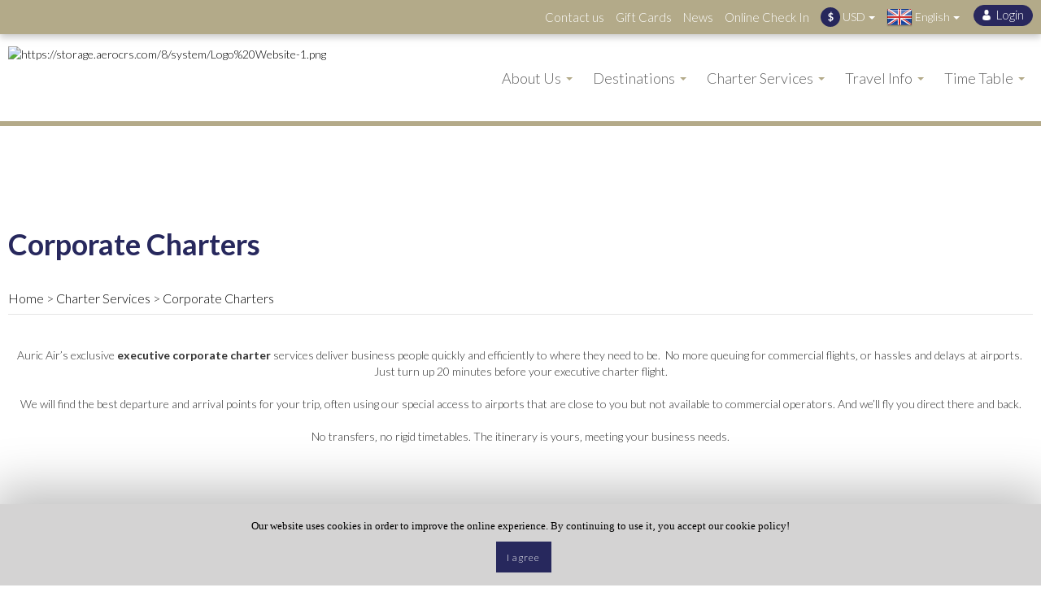

--- FILE ---
content_type: text/html; charset=UTF-8
request_url: https://www.auricair.com/Charter-Services/CorporateCharter
body_size: 28329
content:

<!DOCTYPE HTML>
<html lang="en" dir="ltr">
<head>
    <title>Corporate Charter Flight Services in Tanzania</title>
    <meta name="description" content="Corporate Charter Flight Services in Tanzania">
    <meta name="keywords" content="Corporate Charter flights‚ Charter flights in Tanzania‚ Corporate Charter flights in Tanzania‚ Corporate Private charter flights‚ Corporate Private charter flights in Tanzania‚ Business Charter flights‚ Charter flights in Tanzania‚ Business Charter flights in Tanzania‚ Business Private charter flights‚ Business Private charter flights in Tanzania">
    <meta name="author" content=""> 
        	<!-- Google Tag Manager -->
	<script>(function(w,d,s,l,i){w[l]=w[l]||[];w[l].push({'gtm.start':
	new Date().getTime(),event:'gtm.js'});var f=d.getElementsByTagName(s)[0],
	j=d.createElement(s),dl=l!='dataLayer'?'&l='+l:'';j.async=true;j.src=
	'https://www.googletagmanager.com/gtm.js?id='+i+dl;f.parentNode.insertBefore(j,f);
	})(window,document,'script','dataLayer','GTM-KSNQGZ');</script>
	<!-- End Google Tag Manager -->
	
	<!-- Google Tag Manager -->
	<!-- <noscript><iframe src="//www.googletagmanager.com/ns.html?id=GTM-KSNQGZ"
	height="0" width="0" style="display:none;visibility:hidden"></iframe></noscript>
	<script>(function(w,d,s,l,i){w[l]=w[l]||[];w[l].push({'gtm.start':
	new Date().getTime(),event:'gtm.js'});var f=d.getElementsByTagName(s)[0],
	j=d.createElement(s),dl=l!='dataLayer'?'&l='+l:'';j.async=true;j.src=
	'//www.googletagmanager.com/gtm.js?id='+i+dl;f.parentNode.insertBefore(j,f);
	})(window,document,'script','dataLayer','GTM-KSNQGZ');
	</script> -->
	<!-- End Google Tag Manager -->

 

<meta name="google-site-verification" content="placeholder" />
<script src="https://www.google.com/recaptcha/api.js"></script><META HTTP-EQUIV="CACHE-CONTROL" CONTENT="NO-CACHE">
<meta http-equiv="X-UA-Compatible" content="IE=Edge">
<meta charset="utf-8">
<meta name="viewport" content="width=device-width, initial-scale=1, maximum-scale=1, user-scalable=0">
<!-- <meta name="" content=""> -->
<link href='https://fonts.googleapis.com/css?family=Montserrat:400,700' rel='stylesheet' type='text/css'>
<link type="text/css" href="/resources/scripts/jquery.mCustomScrollbar.min.css" rel="stylesheet">
		<link rel="icon" href="https://storage.aerocrs.com/8/system/favicon (3).ico"/>
<link rel="canonical" href="https://www.auricair.com/Charter-Services/CorporateCharter" />
<script type="text/javascript">
  !function(a,b,c,d,e,f,g,h){a.RaygunObject=e,a[e]=a[e]||function(){
  (a[e].o=a[e].o||[]).push(arguments)},f=b.createElement(c),g=b.getElementsByTagName(c)[0],
  f.async=1,f.src=d,g.parentNode.insertBefore(f,g),h=a.onerror,a.onerror=function(b,c,d,f,g){
  h&&h(b,c,d,f,g),g||(g=new Error(b)),a[e].q=a[e].q||[],a[e].q.push({
  e:g})}}(window,document,"script","//cdn.raygun.io/raygun4js/raygun.min.js","rg4js");
</script>
<script type="text/javascript">
	if (localStorage.getItem('nomfields') == undefined || localStorage.getItem('nomfields') == null)
		localStorage.setItem('nomfields', JSON.stringify({}));
  rg4js('setVersion', '1.0');
  rg4js('apiKey', 'x9fwC8sdARtcWYU2FQsZIg==');
   rg4js('enableCrashReporting', false);
   rg4js('logContentsOfXhrCalls', true);
  rg4js('options', {
	  allowInsecureSubmissions: true,
	  ignore3rdPartyErrors: true
	});
  var groupingKeyCallback = function (payload, stackTrace, options) {
	return payload.Details.Error.Message; 
  };

  var generateTagsCallback = function() {
	var randTag = '';
	var characters = 'ABCDEFGHIJKLMNOPQRSTUVWXYZabcdefghijklmnopqrstuvwxyz0123456789';
	for (var i = 0; i < 9; i++) {
	    randTag += characters.charAt(Math.floor(Math.random() * characters.length));
	}
	return [randTag, 'IBEjs', 'js', "Auric Air Services LTD", "/views/content.php"];
   }

  rg4js('groupingKey', groupingKeyCallback);
  rg4js('withTags', generateTagsCallback);
  rg4js('onBeforeSend', function(payload) {
  	//We will now check the error and filter irrelevant errors
  	if (payload.Details != undefined && payload.Details != null && payload.Details.Error != undefined && payload.Details.Error != null) {
  		var toFilter = false;
  		var stackTrace = payload.Details.Error.StackTrace;
  		var jsFound = false;
  		//First filter - filter Script error message
  		if (payload.Details.Error.Message.indexOf('Script error.') > -1)
  			toFilter = true;
  		if (!toFilter) {
  			//If we have an array of stack trace - loop over it and see if we have a JS script
	  		if (typeof(stackTrace) == 'object') {
	  			var irrelevantJSfiles = ['easy-autocomplete.min.js', 'googletagmanager.js', 'jquery.min.js', 'raygun.min.js', 'gtm.js'];
	  			var baseURL = "www.auricair.com";
	  			stackTrace.map(function(trace) {
	  				//If we've already found a reason not to filter - return
	  				if (jsFound)
	  					return;
	  				if (typeof(trace.FileName) == 'string') {
	  					if (trace.FileName.toLowerCase().indexOf('.js') > -1 && trace.FileName.toLowerCase().indexOf(baseURL) > -1) {
	  						var fileInIrrelevantJSfiles = false;
	  						irrelevantJSfiles.map(function(file) {
	  							//If at least one of the files in the trace is not one of these files
	  							if (trace.FileName.toLowerCase().indexOf(file) > -1) 
	  								fileInIrrelevantJSfiles = true;
	  						});
	  						//If we have found a JS file that is not within the irrelevant files - then log this error
	  						jsFound = !fileInIrrelevantJSfiles;
	  					}
	  				}
	  			});
	  		}
	  		//Messages that were not originated on our JS at all - filter
	  		toFilter = !jsFound;
	  	}
	  	//Now if we need to filter - change the message of the object
	  	if (toFilter) {
	  		payload.Details.Tags.push('filteredMessage');
	  	}
  	}
  	return payload;
  });
</script>    <script src="/resources/scripts/jquery.min.js"></script>
    <script src="/resources/uiFunctions.js?v=2"></script>
    <script src="/resources/functions.js?v=2"></script>
    <link type="text/css" href="/resources/scripts/normalize.min.css" rel="stylesheet">
    <link href="https://fonts.googleapis.com/css?family=Lato:300,400,700" rel="stylesheet">
    <link rel="stylesheet" href="https://maxcdn.bootstrapcdn.com/bootstrap/3.3.7/css/bootstrap.min.css">
    <link type="text/css" href="/resources/scripts/easy-autocomplete.min.css" rel="stylesheet">
    <link type="text/css" href="/resources/css/flags.css" rel="stylesheet">
    <link type="text/css" href="/resources/css/flags.min.css" rel="stylesheet">
    <link type="text/css" href="/resources/scripts/jquery.mCustomScrollbar.min.css" rel="stylesheet">
    <link href="/resources/scripts/select2.min.css" rel="stylesheet" />
    <link type="text/css" href="/resources/aeroCRS.css" rel="stylesheet">
    <link type="text/css" href="/resources/aeroCRS_pages.css" rel="stylesheet">
    <link type="text/css" href="/resources/aeroCRS_cart.css" rel="stylesheet">
    <link type="text/css" href="/resources/aeroCRS_giftcards.css" rel="stylesheet">
    <link type="text/css" href="/resources/css/buyseats.css" rel="stylesheet">
    <link type="text/css" href="/resources/css/preloader.css" rel="stylesheet">
    <link rel="stylesheet" href="https://use.fontawesome.com/releases/v5.8.1/css/all.css" integrity="sha384-50oBUHEmvpQ+1lW4y57PTFmhCaXp0ML5d60M1M7uH2+nqUivzIebhndOJK28anvf" crossorigin="anonymous">
	<script src="https://kit.fontawesome.com/d01ac71b7b.js"></script>
    <script src="https://ajax.googleapis.com/ajax/libs/jquery/1.11.3/jquery.min.js"></script>
	<script src="//maxcdn.bootstrapcdn.com/bootstrap/3.3.4/js/bootstrap.min.js"></script>
    <script src="/resources/moment.js"></script>
    <script src="/resources/csrf.js?v=2"></script>
    <link type="text/css" href="/sitesettings/website_8.css" rel="stylesheet">
    <link rel="stylesheet" href="https://cdnjs.cloudflare.com/ajax/libs/eonasdan-bootstrap-datetimepicker/4.17.47/css/bootstrap-datetimepicker.min.css" />
    <link rel="stylesheet" href="https://cdnjs.cloudflare.com/ajax/libs/eonasdan-bootstrap-datetimepicker/4.17.47/css/bootstrap-datetimepicker.css" />    
   </head>
<body spellcheck="false" data-ibepage="CorporateCharters_page" data-ibeall="any">
    <!-- Google Tag Manager (noscript) -->
<noscript><iframe src="https://www.googletagmanager.com/ns.html?id=GTM-KSNQGZ"
height="0" width="0" style="display:none;visibility:hidden"></iframe></noscript>
<!-- End Google Tag Manager (noscript) --><a class="skip-main" href="#main">Skip to Main Content</a>
<div class="overlay" id="overlay" aria-hidden="true"></div>
<header>
    <input type="hidden" id="mmbInProgress" value="">
<input type="hidden" id="mmbOldPriceOutbound" value="0">
<input type="hidden" id="mmbOldOneAdultPriceOutbound" value="0">
<input type="hidden" id="mmbOldOneAdultPriceInbound" value="0">
<input type="hidden" id="mmbOldPriceInbound" value="0">
<input type="hidden" id="mmbOnlyInbound" value="0">
<input type="hidden" id="curr_decimals" value="2">
<input type="hidden" id="companyid" value=8>
<input type="hidden" id="print" value=Print>
<input type="hidden" id="noAmendFree" value="true">
<input type="hidden" id="CompanyKiwiWLDomain" value="">
<input type="hidden" id="langcode" value="en">
<input type="hidden" id="rtname" name="rtname" value=USD>
<input type="hidden" id="err_invalid_input" value="Invalid input">
<input type="hidden" id="monthsArray" value=[{"value":1,"monthDisplay":"JAN","monthDisplayFull":"JANUARY"},{"value":2,"monthDisplay":"FEB","monthDisplayFull":"FEBRUARY"},{"value":3,"monthDisplay":"MAR","monthDisplayFull":"MARCH"},{"value":4,"monthDisplay":"APR","monthDisplayFull":"APRIL"},{"value":5,"monthDisplay":"MAY","monthDisplayFull":"MAY"},{"value":6,"monthDisplay":"JUN","monthDisplayFull":"JUNE"},{"value":7,"monthDisplay":"JUL","monthDisplayFull":"JULY"},{"value":8,"monthDisplay":"AUG","monthDisplayFull":"AUGUST"},{"value":9,"monthDisplay":"SEP","monthDisplayFull":"SEPTEMBER"},{"value":10,"monthDisplay":"OCT","monthDisplayFull":"OCTOBER"},{"value":11,"monthDisplay":"NOV","monthDisplayFull":"NOVEMBER"},{"value":12,"monthDisplay":"DEC","monthDisplayFull":"DECEMBER"}]>
<input type="hidden" id="paxindexArray" value=[]>
<input type="hidden" id="clientsURL" name="clientsURL" value=https://clients.aerocrs.com/>
<input type="hidden" id="connectURL" name="connectURL" value=https://connect.aerocrs.com>
<input type="hidden" id="kiwibrandname" name="kiwibrandname" value=aerocrsauricairserviceslimited>
<input type="hidden" id="homeUrl" name="homeUrl" value=https://www.auricair.com>
<input type="hidden" id="showCurrencyOnCalendar" name="showCurrencyOnCalendar" value=1>
<input type="hidden" id="showpriceonreturncalendaronly" name="showpriceonreturncalendaronly" value="0">
<input type="hidden" id="err_pw" value="Empty password">
<input type="hidden" id="otherAirline" value="Other Airline">
<input type="hidden" id="err_pw2" value="Please ensure you retyped the password correctly">
<input type="hidden" id="err_pw_length" value="Password must be between 8-32 characters"> <!-- RWP-107 -->
<input type="hidden" id="err_pw_lettersNumbers" value="Password must contain a combination of letters and numbers"> <!-- RWP-107 -->
<input type="hidden" id="err_block_password" value="Password must be at least 8 characters and contain uppercase, lowercase, a number, and a special character.">
<input type="hidden" id="err_city_lettersNumbers" value="Please enter valid city">
<input type="hidden" id="err_valid_email" value="Invalid email">
<input type="hidden" id="err_valid_username" value="Invalid username">
<input type="hidden" id="err_valid_usr2fa" value="Invalid code">
<input type="hidden" id="err_firsname" value="Please, enter the first name">
<input type="hidden" id="err_lastname" value="Please, enter the last name">
<input type="hidden" id="err_country" value="Please select country">
<input type="hidden" id="err_phone_format" value="Invalid phone number">
<input type="hidden" id="err_zip_format" value="Please enter valid zip code">
<input type="hidden" id="err_mail_msg" value="Dear customer, please check your e-mail and click on the attached link to create a new password">
<input type="hidden" id="err_mail_sent" value="Mail was sent">
<input type="hidden" id="err_missing_data" value="Please fill data">
<input type="hidden" id="err_captcha" value="Please validate you are not a robot">
<input type="hidden" id="err_unaccompanied_minor_age_from" value="The child's age does not meet the conditions for unaccompanied minor travel">
<input type="hidden" id="err_min_adlt_age" value="This passenger is younger than 16 years of age, this is the minimum age to flight according to the company policy">
<input type="hidden" id="contactus_finish" value="Your request was successfully received">
<input type="hidden" id="passengerTrans" value="Passengers">
<input type="hidden" id="onePassengerTrans" value="Passenger">
<input type="hidden" id="selectWord" value="Select">
<input type="hidden" id="soldOut" value="SOLD OUT">
<input type="hidden" id="seat_free" value="FREE">
<input type="hidden" id="seat_exit" value="Exit">
<input type="hidden" id="seat_select_seat" value="Select Your Seat">
<input type="hidden" id="seat_total" value="Total">
<input type="hidden" id="seat_free_seat" value="Free seat">
<input type="hidden" id="seat_ok" value="OK">
<input type="hidden" id="seat_remove" value="Remove">
<input type="hidden" id="dayTrans" value="Days">
<input type="hidden" id="hourTrans" value="Hours">
<input type="hidden" id="minuteTrans" value="Minutes">
<input type="hidden" id="CheckinInTime" value="Check-in will open in ">
<input type="hidden" id="CheckinOnTime" value="Check-in will be opened on ">
<input type="hidden" id="CheckinAtTime" value="Check-in will open at ">
<input type="hidden" id="checkInStatusOpen" value="OPENED">
<input type="hidden" id="checkInStatusClose" value="CLOSED">
<input type="hidden" id="checkInStatusCheckedIn" value="Checked in">
<input type="hidden" id="pastFlight" value="Past flight">
<input type="hidden" id="noOnlineCheckin" value="No online checkin">
<input type="hidden" id="err_passportExpireDate" value="Passport expiry date must be at least 3 months after first flight date">
<input type="hidden" id="err_visaExpireDate" value="Passport expiry date must be at least 1 day after last flight date">
<input type="hidden" id="price_from" value="Price from">
<input type="hidden" id="w_from" value="From">
<input type="hidden" id="account_pass_err" value="Incorrect password"> 
<input type="hidden" id="coup_validated" value="Coupon Validated">
<input type="hidden" id="err0" value="One or more of the flights have reached the maximum capacity of infants allowed on board, please try another flight">
<input type="hidden" id="err1" value="One or more of the flights have reached the maximum capacity of children allowed on board, please try another flight">
<input type="hidden" id="err2" value="Flight is not available anymore due to a minimum booking interval, please contact the airline for further information">
<input type="hidden" id="err3" value="Flight is already fully booked, please try a different option or contact the airline for further information">
<input type="hidden" id="rtSymbol" value="$"> 
<input type="hidden" id="dateFormat" value="DMY"> 
<input type="hidden" id="allowNonEnglishChar" value=""> 
<input type="hidden" id="err_insert_only_english" value="Input must be in English">
<input type="hidden" id="defaultSearch" value="RT"> 
<input type="hidden" id="searchDone" value="false"> 
<input type="hidden" id="useLocationServices" value="false"> 
<input type="hidden" id="hasPaxTypes" value="false"> 
<input type="hidden" id="companycalendarmonday" value="true">
<input type="hidden" id="classTitle" value="Class"> 
<input type="hidden" id="err_wrong_ff_number" value="Wrong frequent flyer">
<input type="hidden" id="seatTitle" value="Seat"> 
<input type="hidden" id="seatEconomy" value="Economy Seat"> 
<input type="hidden" id="seatBusiness" value="Business Seat"> 
<input type="hidden" id="seatFirstClass" value="First Class Seat"> 
<input type="hidden" id="seatPremium" value="Premium Economy Seat">
<input type="hidden" id="Benefits" value="Benefits">
<input type="hidden" id="Details" value="Details"> 
<input type="hidden" id="pax_num" value="Passenger No.">
<input type="hidden" id="membership_total_amount_booking" value="a total of {{}} on this booking.">
<input type="hidden" id="format_number" value="1">
<input type="hidden" id="to_round_number" value="">
<input type="hidden" id="round_format" value="1">
<input type="hidden" id="display_newFlightScreen" value="">
<input type="hidden" id="usesBranding" value="">
<input type="hidden" id="hepStarCheckbox" value="false"> <!-- IBE-777 -->
<input type="hidden" id="hepStarWording" value=""> <!-- IBE-777 -->
<input type="hidden" id="numberOfPassengers" value="1"> <!-- IBE-801 -->
<input type="hidden" id="source_PNR" value="">
<input type="hidden" id="unaccompaniedMinorAgeFrom" value="2">
<input type="hidden" id="minAdltAge" value="16">
<input type="hidden" id="allowUnaccompaniedMinors" value="">
<input type="hidden" id="selectedClass" value=""> <!-- RWP-435 -->
<input type="hidden" id="STAafterSTD" value="The scheduled time of arrival for the outbound flight is after the scheduled time of departure for the inbound flight"> 
<input type="hidden" id="STAOutboundFlightDetails" value=""> 
<input type="hidden" id="STDInboundFlightDetails" value=""> 
<input type="hidden" id="accountLogin" value="">
<input type="hidden" id="showonepaxfare" value="">
<input type="hidden" id="companyPaxTypeMidtrip" value="">

<div class="overlay1 loader" id="overlay1" aria-hidden="false"></div>
<div id="loader" class="loader" >
    <div class="loaderSpinner"></div>
    <div class="svgPlane">
    <svg version="1.1" id="Layer_1" xmlns="http://www.w3.org/2000/svg" xmlns:xlink="http://www.w3.org/1999/xlink" x="0px" y="0px" viewBox="0 0 180 180" style="enable-background:new 0 0 180 180;" xml:space="preserve">
    <path class="st0" d="M22.4,156.5c-9.2,0-16.8-4.5-20.3-12.1c-4.2-8.9,0.3-22.2,7.1-29l2.6-2.6l8.8,19.6l-1.2,1.2
    c-0.6,0.6-0.6,0.8-0.6,0.8c0,0.2,0.3,0.8,0.5,1.2c0.1,0.2,0.2,0.5,0.4,0.8c0.2,0.5,1.3,0.8,2.8,0.8c0.2,0,0.5,0,0.8,0
    c7.1-1.1,43-31,77.2-64.2l1.1-1.1l1.5,0.5c2.3,0.8,4.7,2.2,6.8,4l0.1,0.1c1.7,1.6,2.8,3.9,3.7,5.9h1.4c-1.1-2.8-2.3-5.6-3.2-6.8
    c-1.4-1.8-9.1-5.7-14.1-7.8L93.3,66l11.3-7l10.9,3.2l10.2-12L99.6,23.8l1.3-1.7c0.1-0.2,3.5-4.5,8.6-4.5c0.2,0,0.4,0,0.7,0
    c4.3,0.4,21.1,12.2,29.7,18.4c3.4-3.1,11.6-10.4,12.9-11.6c1.4-1.2,3.5-2.8,6.5-2.8c2.2,0,4.4,0.9,6.6,2.6
    c5.9,4.8,2.3,10.2,1.1,12c-0.2,0.2-0.3,0.4-0.4,0.6c-0.9,1.5-8.9,9.5-14.6,15c5.1,7.3,16.5,23.9,17.4,27.9
    c0.4,2.1-0.1,4.1-1.5,5.9c-1.5,1.9-4.3,3.5-5.5,3.5l-1.7,0l-0.5-1.1l-23-25.3l-11.6,9.2l2.9,14.1l-10.3,5.5l-0.9-2.9
    c-0.3-1.1-0.8-2.4-1.3-3.9l-2.2,2.1c-26.2,25.4-72.5,68.1-89,69.6C23.9,156.5,23.2,156.5,22.4,156.5z"></path>
    <path class="st1" d="M109.5,20.1c0.2,0,0.3,0,0.5,0c4.3,0.4,30,19.1,30,19.1s12.7-11.4,14.4-12.9c1-0.9,2.7-2.2,4.9-2.2
    c1.4,0,3.1,0.5,5,2.1c4.8,3.9,1,7.8,0.1,9.4c-0.9,1.6-15.7,15.9-15.7,15.9S166,76,166.9,80.2c0.9,4.1-4.5,6.4-4.6,6.4
    c0,0,0,0,0,0l-24.9-27.4l-14.6,11.6l2.8,13.8l-6,3.2c0,0-3.3-10.4-5.8-13.6c-2.5-3.1-15.1-8.6-15.1-8.6l6.3-3.9l11.4,3.3
    l12.7-15l-26.2-26.4C102.9,23.6,105.6,20.1,109.5,20.1 M102.1,74.8c2.2,0.8,4.3,2.1,6.1,3.6c2.3,2.2,3.7,6.6,3.8,6.6
    c-16.3,15.8-70.8,67.6-87.6,68.9c-0.6,0.1-1.3,0.1-2,0.1c-8.3,0-14.9-3.9-18-10.6c-3.6-7.7,0.3-19.9,6.6-26.2l6.6,14.7
    c-2.3,2.3-1.2,3.6-0.3,5.6c0.7,1.5,2.5,2.2,5.1,2.2c0.3,0,0.7,0,1,0C31.8,138.6,70.8,105.2,102.1,74.8 M109.5,15.1
    C109.5,15.1,109.5,15.1,109.5,15.1c-6.2,0-10.2,4.9-10.6,5.5L96.3,24l3.1,3.1l23,23.1l-7.6,9l-8.3-2.4l-2.1-0.6l-1.9,1.2
    l-6.3,3.9l-8.1,5l8.7,3.8c0.7,0.3,1.4,0.6,2,0.9l-0.1,0.1C83,86.4,65.8,102,51.4,114c-21.9,18.3-27.7,20.5-28.6,20.7
    c-0.1,0-0.3,0-0.4,0c-0.2,0-0.4,0-0.5,0l1.7-1.7l-1.4-3.1l-6.6-14.7l-3-6.6l-5.1,5.1c-7.4,7.4-12.4,21.6-7.6,31.9
    C3.8,154,12.2,159,22.4,159c0.8,0,1.7,0,2.6-0.1c5.4-0.5,16.2-4.3,46.6-30.2c17-14.4,34.1-30.7,43.2-39.5c0,0,0,0,0,0.1l1.8,5.7
    l5.3-2.8l6-3.2l3.3-1.8l-0.7-3.7l-2.2-10.8l8.5-6.8L158,89.3l0.9,2.3l3.3,0c2.6,0,6-2.7,7.5-4.4c1.9-2.4,2.6-5.2,2-8
    c-0.8-3.9-9-16.2-16.5-27c12.4-12.1,13.2-13.4,13.5-14.1c0.1-0.1,0.2-0.3,0.3-0.4c0.8-1.2,2.2-3.2,2.5-5.9c0.3-2,0.1-6-4.1-9.4
    c-2.6-2.1-5.4-3.2-8.2-3.2c-4.3,0-7.2,2.6-8.2,3.4c-1.2,1.1-7.6,6.8-11.4,10.2c-2.6-1.8-6.3-4.5-10.2-7.1
    c-13.8-9.4-16.9-10.4-19-10.5l-0.1,0l-0.1,0C110.1,15.1,109.8,15.1,109.5,15.1L109.5,15.1L109.5,15.1z"></path>
    </svg>
    </div>   
</div>
 <div class="headerTop"><div class="centeredContent"> 
        <div class="headerTop_leftIn" id="headerTop_left">
            <div class="headerTop_left" id="beforeLogin">
    <a href="#" aria-haspopup="true" aria-label="Opens login options" aria-expanded="false" aria-controls="loginMenu" class="loginMenu_toggleMobile">
        <div class="svgHolder">
            <svg tabindex="-1" focusable="false" aria-label="Client icon" xmlns="http://www.w3.org/2000/svg" viewBox="0 0 37 48">
                <path tabindex="-1" d="M18.5,23.475c5.262,0,9.529-5.255,9.529-11.738S26.627,0,18.5,0s-9.53,5.255-9.53,11.737S13.236,23.475,18.5,23.475ZM0.5,41.4c0-.4,0-0.112,0,0h0Zm36,0.308c0.005-.108,0-0.751,0,0h0Zm-0.02-.783C36.3,29.63,34.846,26.413,23.717,24.376A6.633,6.633,0,0,1,18.5,26.4a6.634,6.634,0,0,1-5.218-2.024C2.273,26.39.731,29.56,0.527,40.556A2.632,2.632,0,0,1,.5,41.4c0,0.2,0,.556,0,1.186,0,0,2.65,5.417,18,5.417s18-5.417,18-5.417c0-.4,0-0.686,0-0.878A7.158,7.158,0,0,1,36.477,40.923Z"></path>
            </svg>
        </div><span>Login</span></a>
    <ul id="loginMenu" role="menubar">
        <li><a role="menuitem" id="customerLogin" class="loginMo" aria-controls="userPop_panel01" href="#"><div class="svgHolder">
                <svg tabindex="-1" focusable="false" aria-label="Client icon" xmlns="http://www.w3.org/2000/svg" viewBox="0 0 37 48">
                    <path tabindex="-1" d="M18.5,23.475c5.262,0,9.529-5.255,9.529-11.738S26.627,0,18.5,0s-9.53,5.255-9.53,11.737S13.236,23.475,18.5,23.475ZM0.5,41.4c0-.4,0-0.112,0,0h0Zm36,0.308c0.005-.108,0-0.751,0,0h0Zm-0.02-.783C36.3,29.63,34.846,26.413,23.717,24.376A6.633,6.633,0,0,1,18.5,26.4a6.634,6.634,0,0,1-5.218-2.024C2.273,26.39.731,29.56,0.527,40.556A2.632,2.632,0,0,1,.5,41.4c0,0.2,0,.556,0,1.186,0,0,2.65,5.417,18,5.417s18-5.417,18-5.417c0-.4,0-0.686,0-0.878A7.158,7.158,0,0,1,36.477,40.923Z"></path>
                </svg>
            </div><span>Customer Login</span></a></li>
        <li><a role="menuitem" id="agentLogin" class="loginMo" aria-controls="userPop_panel02" href="#"><div class="svgHolder">
                <svg tabindex="-1" focusable="false" aria-label="Agent icon" xmlns="http://www.w3.org/2000/svg" viewBox="0 0 38 54">
                    <path tabindex="-1" d="M18.5,1.5A10.812,10.812,0,0,1,29.058,12.55,10.813,10.813,0,0,1,18.5,23.6,10.813,10.813,0,0,1,7.941,12.55,10.812,10.812,0,0,1,18.5,1.5Zm4.477,22.853H14.019C6.567,24.353.5,30.7,0.5,38.5V49.971L0.53,50.15,1.285,50.4a59.05,59.05,0,0,0,18.38,3.1c9.935,0,15.694-2.966,16.051-3.154l0.705-.375H36.5V38.5C36.5,30.7,30.433,24.353,22.977,24.353ZM20.586,46.611l-1.933,2.962a0.136,0.136,0,0,1-.114.064h0a0.135,0.135,0,0,1-.114-0.067l-1.8-2.963a0.151,0.151,0,0,1-.021-0.087l0.9-14.38a0.14,0.14,0,0,1,.138-0.134H19.5a0.143,0.143,0,0,1,.139.134l0.965,14.378A0.147,0.147,0,0,1,20.586,46.611ZM19.711,31.57H17.5L15.569,27.4a0.706,0.706,0,0,1,.691-0.722h4.626a0.706,0.706,0,0,1,.69.722Z"></path>
                </svg>
            </div><span>Agent Login</span></a></li>
        <li><a role="menuitem" id="crsLogin" class="loginMo" aria-controls="userPop_panel03" href="#"><div class="svgHolder">
                <svg tabindex="-1" focusable="false" aria-label="Agent icon" xmlns="http://www.w3.org/2000/svg" viewBox="0 0 38 54">
                    <path tabindex="-1" d="M18.5,1.5A10.812,10.812,0,0,1,29.058,12.55,10.813,10.813,0,0,1,18.5,23.6,10.813,10.813,0,0,1,7.941,12.55,10.812,10.812,0,0,1,18.5,1.5Zm4.477,22.853H14.019C6.567,24.353.5,30.7,0.5,38.5V49.971L0.53,50.15,1.285,50.4a59.05,59.05,0,0,0,18.38,3.1c9.935,0,15.694-2.966,16.051-3.154l0.705-.375H36.5V38.5C36.5,30.7,30.433,24.353,22.977,24.353ZM20.586,46.611l-1.933,2.962a0.136,0.136,0,0,1-.114.064h0a0.135,0.135,0,0,1-.114-0.067l-1.8-2.963a0.151,0.151,0,0,1-.021-0.087l0.9-14.38a0.14,0.14,0,0,1,.138-0.134H19.5a0.143,0.143,0,0,1,.139.134l0.965,14.378A0.147,0.147,0,0,1,20.586,46.611ZM19.711,31.57H17.5L15.569,27.4a0.706,0.706,0,0,1,.691-0.722h4.626a0.706,0.706,0,0,1,.69.722Z"></path>
                </svg>
            </div><span>Agent CRS Login</span></a></li>
    </ul>
</div>
<div class="headerTop_left" id="afterLogin" style="display:none;">
        <a href="#" aria-haspopup="true" aria-label="Opens login options" aria-expanded="false" aria-controls="loginMenu" class="loginMenu_toggleMobile">
            <div class="svgHolder">
                <svg tabindex="-1" focusable="false" aria-label="Client icon" xmlns="http://www.w3.org/2000/svg" viewBox="0 0 37 48">
                    <path tabindex="-1" d="M18.5,23.475c5.262,0,9.529-5.255,9.529-11.738S26.627,0,18.5,0s-9.53,5.255-9.53,11.737S13.236,23.475,18.5,23.475ZM0.5,41.4c0-.4,0-0.112,0,0h0Zm36,0.308c0.005-.108,0-0.751,0,0h0Zm-0.02-.783C36.3,29.63,34.846,26.413,23.717,24.376A6.633,6.633,0,0,1,18.5,26.4a6.634,6.634,0,0,1-5.218-2.024C2.273,26.39.731,29.56,0.527,40.556A2.632,2.632,0,0,1,.5,41.4c0,0.2,0,.556,0,1.186,0,0,2.65,5.417,18,5.417s18-5.417,18-5.417c0-.4,0-0.686,0-0.878A7.158,7.158,0,0,1,36.477,40.923Z"></path>
                </svg>
            </div><span>Welcome&nbsp;<fullName></fullName><agtagency></agtagency>!</span></a>
            <a role="menuitem" id="Logoff" aria-controls="" href="#" class="loginMenu_toggleMobile"><div class="svgHolder">
                </div><span>Log off</span></a>
        <ul id="loginMenu" role="menubar">
            <li><a role="menuitem" id="customerSignUp" class="customerAccount" aria-controls="" href="#"><div class="svgHolder">
                    <svg tabindex="-1" focusable="false" aria-label="Client icon" xmlns="http://www.w3.org/2000/svg" viewBox="0 0 37 48">
                        <path tabindex="-1" d="M18.5,23.475c5.262,0,9.529-5.255,9.529-11.738S26.627,0,18.5,0s-9.53,5.255-9.53,11.737S13.236,23.475,18.5,23.475ZM0.5,41.4c0-.4,0-0.112,0,0h0Zm36,0.308c0.005-.108,0-0.751,0,0h0Zm-0.02-.783C36.3,29.63,34.846,26.413,23.717,24.376A6.633,6.633,0,0,1,18.5,26.4a6.634,6.634,0,0,1-5.218-2.024C2.273,26.39.731,29.56,0.527,40.556A2.632,2.632,0,0,1,.5,41.4c0,0.2,0,.556,0,1.186,0,0,2.65,5.417,18,5.417s18-5.417,18-5.417c0-.4,0-0.686,0-0.878A7.158,7.158,0,0,1,36.477,40.923Z"></path>
                    </svg>
                </div><span>Welcome <fullName></fullName><agtagency></agtagency>!</span></a></li>
            <li><a role="menuitem" id="Logoff" aria-controls="" href="#"><div class="svgHolder">
                </div><span>Log off</span></a></li>
        </ul>
    </div>
        </div>
        <ul class="headerTop_right">
                                            <li class="link mobileLink"><a href="/General/contact">Contact us</a></li>
                    <li class="link desktopLink"><a href="/General/contact">Contact us</a></li>
                                                                    <li class="link desktopLink"><a href="/General/giftcards">Gift Cards</a></li>
                                                                    <li class="link desktopLink"><a href="https://auricair.com/About-Us/Newsletter">News</a></li>
                                                                    <li class="link mobileLink"><a href="/General/OnlineCheckin">Online Check In</a></li>
                    <li class="link desktopLink"><a href="/General/OnlineCheckin">Online Check In</a></li>
                                            <!--Selected from session -->
            <li class="headerTop_currency"><a href="#" aria-expanded="false" aria-controls="headerTop_currencyPop" class="headerTop_toggle headerTop_currency"><b class="headerTop_margin ">$</b><span class="headerTop_margin ">USD</span></a>
                            <div class="headerTop_pop headerTop_currency" aria-hidden="true" id="headerTop_currencyPop">
                    <ul>
                                                            <li class="currency"><a aria-label="Change currency to TZS" href="#"><b class="smallFont">TZS</b><span>TZS</span></a></li>
                                                    </ul>
                </div>
                        </li>
            <!--Selected from session -->
                        <li class="headerTop_language"><a href="#" class="headerTop_toggle headerTop_flags" aria-expanded="false" aria-controls="headerTop_languagePop"><b><img class="flag flag-gb" src="\resources\css\blank.gif"></b><span>English</span></a>
                <div class="headerTop_pop headerTop_flags" aria-hidden="true" id="headerTop_languagePop">
                    <ul>
                                                        <li class="language"><a aria-label="Change language to Chinese" href="#"><b><img class="flag flag-cn" src="\resources\css\blank.gif"></b><span>Chinese</span></a></li>
                                            </ul>
                </div>
            </li>
                    </ul>
        <div class="clear"></div>
    </div></div>

    <div class="userPop loginPop" id="loginPop" aria-hidden="true">
    <a href="#" aria-controls="loginPop" class="userPop_close">&times;</a>
    <div class="userPop_title">Login</div>
    <div class="userPop_body">
        <div class="userPop_tabs">
            <ul role="tablist">
                        <li><a role="tab" aria-selected="true" id="customerLogin_1" aria-controls="userPop_panel01" data-name='customer' href="#"><div class="svgHolder">
                        <svg tabindex="-1" focusable="false" aria-label="Client icon" xmlns="http://www.w3.org/2000/svg" viewBox="0 0 37 48">
                            <path tabindex="-1" d="M18.5,23.475c5.262,0,9.529-5.255,9.529-11.738S26.627,0,18.5,0s-9.53,5.255-9.53,11.737S13.236,23.475,18.5,23.475ZM0.5,41.4c0-.4,0-0.112,0,0h0Zm36,0.308c0.005-.108,0-0.751,0,0h0Zm-0.02-.783C36.3,29.63,34.846,26.413,23.717,24.376A6.633,6.633,0,0,1,18.5,26.4a6.634,6.634,0,0,1-5.218-2.024C2.273,26.39.731,29.56,0.527,40.556A2.632,2.632,0,0,1,.5,41.4c0,0.2,0,.556,0,1.186,0,0,2.65,5.417,18,5.417s18-5.417,18-5.417c0-.4,0-0.686,0-0.878A7.158,7.158,0,0,1,36.477,40.923Z"></path>
                        </svg>
                    </div><span>Customer Login</span></a></li>
                        <li><a role="tab" aria-selected="false" id="agentLogin_1" aria-controls="userPop_panel02" data-name='agent' href="#"><div class="svgHolder">
                        <svg tabindex="-1" focusable="false" aria-label="Agent icon" xmlns="http://www.w3.org/2000/svg" viewBox="0 0 38 54">
                            <path tabindex="-1" d="M18.5,1.5A10.812,10.812,0,0,1,29.058,12.55,10.813,10.813,0,0,1,18.5,23.6,10.813,10.813,0,0,1,7.941,12.55,10.812,10.812,0,0,1,18.5,1.5Zm4.477,22.853H14.019C6.567,24.353.5,30.7,0.5,38.5V49.971L0.53,50.15,1.285,50.4a59.05,59.05,0,0,0,18.38,3.1c9.935,0,15.694-2.966,16.051-3.154l0.705-.375H36.5V38.5C36.5,30.7,30.433,24.353,22.977,24.353ZM20.586,46.611l-1.933,2.962a0.136,0.136,0,0,1-.114.064h0a0.135,0.135,0,0,1-.114-0.067l-1.8-2.963a0.151,0.151,0,0,1-.021-0.087l0.9-14.38a0.14,0.14,0,0,1,.138-0.134H19.5a0.143,0.143,0,0,1,.139.134l0.965,14.378A0.147,0.147,0,0,1,20.586,46.611ZM19.711,31.57H17.5L15.569,27.4a0.706,0.706,0,0,1,.691-0.722h4.626a0.706,0.706,0,0,1,.69.722Z"></path>
                        </svg>
                    </div><span>Agent Login</span></a></li>
                        <li><a role="tab" aria-selected="false" id="crsLogin_1" aria-controls="userPop_panel03" data-name='userAgent' href="#"><div class="svgHolder">
                        <svg tabindex="-1" focusable="false" aria-label="Agent icon" xmlns="http://www.w3.org/2000/svg" viewBox="0 0 38 54">
                            <path tabindex="-1" d="M18.5,1.5A10.812,10.812,0,0,1,29.058,12.55,10.813,10.813,0,0,1,18.5,23.6,10.813,10.813,0,0,1,7.941,12.55,10.812,10.812,0,0,1,18.5,1.5Zm4.477,22.853H14.019C6.567,24.353.5,30.7,0.5,38.5V49.971L0.53,50.15,1.285,50.4a59.05,59.05,0,0,0,18.38,3.1c9.935,0,15.694-2.966,16.051-3.154l0.705-.375H36.5V38.5C36.5,30.7,30.433,24.353,22.977,24.353ZM20.586,46.611l-1.933,2.962a0.136,0.136,0,0,1-.114.064h0a0.135,0.135,0,0,1-.114-0.067l-1.8-2.963a0.151,0.151,0,0,1-.021-0.087l0.9-14.38a0.14,0.14,0,0,1,.138-0.134H19.5a0.143,0.143,0,0,1,.139.134l0.965,14.378A0.147,0.147,0,0,1,20.586,46.611ZM19.711,31.57H17.5L15.569,27.4a0.706,0.706,0,0,1,.691-0.722h4.626a0.706,0.706,0,0,1,.69.722Z"></path>
                        </svg>
                    </div><span>Agent CRS Login</span></a></li>
                    </ul>
            <div class="userPop_panel login_panel" id="userPop_panel01" role="tabpanel" aria-hidden="true">
                <div class="userPop_form">
                    <div class="userPop_formTitle">Login</div>
                    <ul class="ulInoutModal">
                        <li><label>User Name (your email)</label><input type="text" value="" class="inputVal" name="userPop01Email" data-email><div class="userPop_formError"></div></li>
                        <li><label>Password</label><input type="password" name="userPop01Password" data-pass class="inputVal"><div class="userPop_formError"></div>
                            <div class="userPop_forgot"><a aria-controls="resetPasswordPop" href="#">Trouble logging in ? Let's reset your password</a></div>
                        </li>
                    </ul>
                    <div class="userPop_submit" data-target="login"><input type="submit" name="customerLogin" value="LOGIN"></div>
                    <div class="userPop_switch">Not a Member ? <a aria-controls="registerPop" href="#">Sign up</a></div>
                </div>    
            </div>
            <div class="userPop_panel login_panel" id="userPop_panel02" role="tabpanel" aria-hidden="true">
                <div class="userPop_form">
                    <div class="userPop_formTitle">Agent Login</div>
                    <ul class="ulInoutModal">
                        <li><label>Email</label><input type="text" value="" class="inputVal" name="userPop02Email" data-email><div class="userPop_formError"></div></li>
                        <li><label>Password</label><input type="password" name="userPop02Password" data-pass class="inputVal"><div class="userPop_formError"></div>
                            <div class="userPop_forgot"><a aria-controls="resetPasswordPop" href="#">Trouble logging in ? Let's reset your password</a></div>
                        </li>
                    </ul>
                    <div class="userPop_submit" data-target="login"><input type="submit" name="agentLogin" value="LOGIN"></div>
                    <div class="userPop_switch">Not a Member ? <a aria-controls="registerPop" href="#">Sign up</a></div>
                </div>    
            </div>
            <div class="userPop_panel login_panel" id="userPop_panel03" role="tabpanel" aria-hidden="true">
                <div class="userPop_form">
                    <div class="userPop_formTitle">Agent CRS Login</div>
                    <ul>
                        <li><label>Username</label><input type="text" value="" class="inputVal" name="userPop03Email" data-username><div class="userPop_formError"></div></li>
                        <li>
                            <label>Password</label>
                            <input type="password" name="userPop03Password" data-pass class="inputVal"><div class="userPop_formError"></div>
                        </li>
                        <li>
                            <div class="usr2fa-section">
                                <input type="checkbox" name="show2fa"  id="show2fa" value="show2fa" class="inputVal">
                                <label for="show2fa" onclick="toggleUsr2fa()" >Use Multi-Factor Authentication </label>
                            </div>
                            <input type="text" class="inputVal" id="usr2fa" name="usr2fa" placeholder="Code" value="" autocomplete="off" data-usr2fa>
                            <div class="userPop_formError"></div>

                    </ul>
                    <div class="userPop_submit" data-target="login"><input type="submit" name="crsLogin" value="LOGIN"></div>
                    <div class="userPop_switch">Not a Member ? <a aria-controls="registerPop" href="#">Sign up</a></div>
                </div>    
            </div>
        </div>
    </div>
</div>
<div class="userPop registerPop" id="registerPop" aria-hidden="true">
    <a href="#" aria-controls="registerPop" class="userPop_close">&times;</a>
    <div class="userPop_title">Sign up</div>
    <div class="userPop_body">
        <div class="signUp_benefits">
            <strong>Sign up</strong>
            <ul>
                <li><div class="svgHolder"><svg aria-label="Bullet" xmlns="http://www.w3.org/2000/svg" viewBox="0 0 15 15"><defs><style>.bullet {fill-rule: evenodd;}</style></defs><path class="bullet" d="M789.5,307a7.5,7.5,0,1,0,7.5,7.5A7.5,7.5,0,0,0,789.5,307Zm4.165,3.74a0.874,0.874,0,0,0-1.136.161l-4.11,5.076-1.369-1.56a0.875,0.875,0,0,0-1.141-.121,0.683,0.683,0,0,0-.134,1.027l2.7,3.077,5.373-6.637A0.686,0.686,0,0,0,793.665,310.74Z" transform="translate(-782 -307)"></path></svg></div><span>Special offers just for you</span></li>
                <li><div class="svgHolder"><svg aria-label="Bullet" xmlns="http://www.w3.org/2000/svg" viewBox="0 0 15 15"><defs><style>.bullet {fill-rule: evenodd;}</style></defs><path class="bullet" d="M789.5,307a7.5,7.5,0,1,0,7.5,7.5A7.5,7.5,0,0,0,789.5,307Zm4.165,3.74a0.874,0.874,0,0,0-1.136.161l-4.11,5.076-1.369-1.56a0.875,0.875,0,0,0-1.141-.121,0.683,0.683,0,0,0-.134,1.027l2.7,3.077,5.373-6.637A0.686,0.686,0,0,0,793.665,310.74Z" transform="translate(-782 -307)"></path></svg></div><span>Receive our personalized offers</span></li>
                <li><div class="svgHolder"><svg aria-label="Bullet" xmlns="http://www.w3.org/2000/svg" viewBox="0 0 15 15"><defs><style>.bullet {fill-rule: evenodd;}</style></defs><path class="bullet" d="M789.5,307a7.5,7.5,0,1,0,7.5,7.5A7.5,7.5,0,0,0,789.5,307Zm4.165,3.74a0.874,0.874,0,0,0-1.136.161l-4.11,5.076-1.369-1.56a0.875,0.875,0,0,0-1.141-.121,0.683,0.683,0,0,0-.134,1.027l2.7,3.077,5.373-6.637A0.686,0.686,0,0,0,793.665,310.74Z" transform="translate(-782 -307)"></path></svg></div><span>Save time on your next bookings</span></li>
                <li><div class="svgHolder"><svg aria-label="Bullet" xmlns="http://www.w3.org/2000/svg" viewBox="0 0 15 15"><defs><style>.bullet {fill-rule: evenodd;}</style></defs><path class="bullet" d="M789.5,307a7.5,7.5,0,1,0,7.5,7.5A7.5,7.5,0,0,0,789.5,307Zm4.165,3.74a0.874,0.874,0,0,0-1.136.161l-4.11,5.076-1.369-1.56a0.875,0.875,0,0,0-1.141-.121,0.683,0.683,0,0,0-.134,1.027l2.7,3.077,5.373-6.637A0.686,0.686,0,0,0,793.665,310.74Z" transform="translate(-782 -307)"></path></svg></div><span>Earn Miles on every trip & Buy Award tickets</span></li>
            </ul>
        </div>
        <div class="signUp_form">
            <div class="signUp_formTitle">Sign up</div>
            <ul class="ulInoutModal">
                <li><label>*First Name</label><input type="text" name="firstName" data-firstname class="inputVal"><div class="userPop_formError"></div></li>
                <li><label>*Last Name</label><input type="text" name="lastName" data-lasttname class="inputVal"><div class="userPop_formError"></div></li>
                <li>
                    <label>*Birth date</label>
                    <div class="inputFiled dateFiled" id="dobField">
                        <div class="comboHolder">
                            <select tabindex="0" id="daySelect" class="dateSelect" name="daySelect">
                                <option value="">Day</option>
                                <option value="1">1</option><option value="2">2</option><option value="3">3</option><option value="4">4</option><option value="5">5</option><option value="6">6</option><option value="7">7</option><option value="8">8</option><option value="9">9</option><option value="10">10</option><option value="11">11</option><option value="12">12</option><option value="13">13</option><option value="14">14</option><option value="15">15</option><option value="16">16</option><option value="17">17</option><option value="18">18</option><option value="19">19</option><option value="20">20</option><option value="21">21</option><option value="22">22</option><option value="23">23</option><option value="24">24</option><option value="25">25</option><option value="26">26</option><option value="27">27</option><option value="28">28</option><option value="29">29</option><option value="30">30</option><option value="31">31</option>                            </select>
                        </div>
                        <div class="comboHolder">
                            <select tabindex="0" id="monthSelect" class="dateSelect" name="monthSelect">
                                <option value="">Month</option>
                            </select>
                        </div>
                        <div class="comboHolder">
                            <select tabindex="0" id="yearSelect" class="dateSelect" name="yearSelect">
                                <option value="">Year</option>
                                <option value="2025">2025</option><option value="2024">2024</option><option value="2023">2023</option><option value="2022">2022</option><option value="2021">2021</option><option value="2020">2020</option><option value="2019">2019</option><option value="2018">2018</option><option value="2017">2017</option><option value="2016">2016</option><option value="2015">2015</option><option value="2014">2014</option><option value="2013">2013</option><option value="2012">2012</option><option value="2011">2011</option><option value="2010">2010</option><option value="2009">2009</option><option value="2008">2008</option><option value="2007">2007</option><option value="2006">2006</option><option value="2005">2005</option><option value="2004">2004</option><option value="2003">2003</option><option value="2002">2002</option><option value="2001">2001</option><option value="2000">2000</option><option value="1999">1999</option><option value="1998">1998</option><option value="1997">1997</option><option value="1996">1996</option><option value="1995">1995</option><option value="1994">1994</option><option value="1993">1993</option><option value="1992">1992</option><option value="1991">1991</option><option value="1990">1990</option><option value="1989">1989</option><option value="1988">1988</option><option value="1987">1987</option><option value="1986">1986</option><option value="1985">1985</option><option value="1984">1984</option><option value="1983">1983</option><option value="1982">1982</option><option value="1981">1981</option><option value="1980">1980</option><option value="1979">1979</option><option value="1978">1978</option><option value="1977">1977</option><option value="1976">1976</option><option value="1975">1975</option><option value="1974">1974</option><option value="1973">1973</option><option value="1972">1972</option><option value="1971">1971</option><option value="1970">1970</option><option value="1969">1969</option><option value="1968">1968</option><option value="1967">1967</option><option value="1966">1966</option><option value="1965">1965</option><option value="1964">1964</option><option value="1963">1963</option><option value="1962">1962</option><option value="1961">1961</option><option value="1960">1960</option><option value="1959">1959</option><option value="1958">1958</option><option value="1957">1957</option><option value="1956">1956</option><option value="1955">1955</option><option value="1954">1954</option><option value="1953">1953</option><option value="1952">1952</option><option value="1951">1951</option><option value="1950">1950</option><option value="1949">1949</option><option value="1948">1948</option><option value="1947">1947</option><option value="1946">1946</option><option value="1945">1945</option><option value="1944">1944</option><option value="1943">1943</option><option value="1942">1942</option><option value="1941">1941</option><option value="1940">1940</option><option value="1939">1939</option><option value="1938">1938</option><option value="1937">1937</option><option value="1936">1936</option><option value="1935">1935</option><option value="1934">1934</option><option value="1933">1933</option><option value="1932">1932</option><option value="1931">1931</option><option value="1930">1930</option><option value="1929">1929</option><option value="1928">1928</option><option value="1927">1927</option><option value="1926">1926</option><option value="1925">1925</option><option value="1924">1924</option><option value="1923">1923</option><option value="1922">1922</option><option value="1921">1921</option><option value="1920">1920</option><option value="1919">1919</option><option value="1918">1918</option><option value="1917">1917</option><option value="1916">1916</option><option value="1915">1915</option><option value="1914">1914</option><option value="1913">1913</option><option value="1912">1912</option><option value="1911">1911</option><option value="1910">1910</option><option value="1909">1909</option><option value="1908">1908</option><option value="1907">1907</option><option value="1906">1906</option><option value="1905">1905</option><option value="1904">1904</option><option value="1903">1903</option><option value="1902">1902</option><option value="1901">1901</option><option value="1900">1900</option>                            </select>
                        </div>
                        <div class="userPop_formError" id="dobError"></div>
                    </div>
                </li>
                <li><label>Company</label><input type="text" name="company"></li>
                <li><label>Address</label><input type="text" name="address"></li>
                <li><label>City</label><input type="text" name="city"><div class="userPop_formError"></div></li>
                <li><label>*Country</label><div class="comboHolder"><select tabindex="0" id="countrySelect" data-country name="countrySelect" class="inputVal"></select><div class="userPop_formError"></div></div></li>
                <li><label>Zip Code</label><input type="tel" name="zip code"><div class="userPop_formError" id="zipError" style="width:100%;"></div></li>
                <li class="passengersDetails_phone"><label>*Phone no</label>
                <div class="passengersDetails_phoneField phone_wrapper" id="phone_100">
                    <div class="passengersDetails_phoneExt">
                        <a href="#" aria-expanded="false" aria-controls="passengersDetails_extPop_100" class="phoneExt_toggle"><img src="\resources\css\blank.gif" class="passengersDetails_flagSelected flag flag-tz" alt=""></a>
                        <div class="passengersDetails_phonePop" id="passengersDetails_extPop_100" aria-hidden="true">
                            <div class="passengersDetails_phoneFrame">
                                <div class="autocompleteCountries"><input placeholder="Search" type="text" oninput="autocompleteCountries(this.value,100)" class="passengersDetails_autocompleteCountries"></div>
                                <div class="passengersDetails_phoneFrameInner mCustomScrollbar">
                                    <ul>
                                                                                    <li><a onclick="setSelectedFlag(100,'af')" href="#" data-flag="af" phoneext="93"><img src="\resources\css\blank.gif" class="passengersDetails_flag flag flag-af"><strong>Afghanistan</strong><span>+93</span></a></li>
                                                                                    <li><a onclick="setSelectedFlag(100,'ax')" href="#" data-flag="ax" phoneext="358"><img src="\resources\css\blank.gif" class="passengersDetails_flag flag flag-ax"><strong>Aland Islands</strong><span>+358</span></a></li>
                                                                                    <li><a onclick="setSelectedFlag(100,'al')" href="#" data-flag="al" phoneext="355"><img src="\resources\css\blank.gif" class="passengersDetails_flag flag flag-al"><strong>Albania</strong><span>+355</span></a></li>
                                                                                    <li><a onclick="setSelectedFlag(100,'dz')" href="#" data-flag="dz" phoneext="213"><img src="\resources\css\blank.gif" class="passengersDetails_flag flag flag-dz"><strong>Algeria</strong><span>+213</span></a></li>
                                                                                    <li><a onclick="setSelectedFlag(100,'as')" href="#" data-flag="as" phoneext="1"><img src="\resources\css\blank.gif" class="passengersDetails_flag flag flag-as"><strong>American Samoa</strong><span>+1</span></a></li>
                                                                                    <li><a onclick="setSelectedFlag(100,'ad')" href="#" data-flag="ad" phoneext="376"><img src="\resources\css\blank.gif" class="passengersDetails_flag flag flag-ad"><strong>Andorra</strong><span>+376</span></a></li>
                                                                                    <li><a onclick="setSelectedFlag(100,'ao')" href="#" data-flag="ao" phoneext="244"><img src="\resources\css\blank.gif" class="passengersDetails_flag flag flag-ao"><strong>Angola</strong><span>+244</span></a></li>
                                                                                    <li><a onclick="setSelectedFlag(100,'ai')" href="#" data-flag="ai" phoneext="1"><img src="\resources\css\blank.gif" class="passengersDetails_flag flag flag-ai"><strong>Anguilla</strong><span>+1</span></a></li>
                                                                                    <li><a onclick="setSelectedFlag(100,'ag')" href="#" data-flag="ag" phoneext="1"><img src="\resources\css\blank.gif" class="passengersDetails_flag flag flag-ag"><strong>Antigua And Barbuda</strong><span>+1</span></a></li>
                                                                                    <li><a onclick="setSelectedFlag(100,'ar')" href="#" data-flag="ar" phoneext="54"><img src="\resources\css\blank.gif" class="passengersDetails_flag flag flag-ar"><strong>Argentina</strong><span>+54</span></a></li>
                                                                                    <li><a onclick="setSelectedFlag(100,'am')" href="#" data-flag="am" phoneext="374"><img src="\resources\css\blank.gif" class="passengersDetails_flag flag flag-am"><strong>Armenia</strong><span>+374</span></a></li>
                                                                                    <li><a onclick="setSelectedFlag(100,'aw')" href="#" data-flag="aw" phoneext="297"><img src="\resources\css\blank.gif" class="passengersDetails_flag flag flag-aw"><strong>Aruba</strong><span>+297</span></a></li>
                                                                                    <li><a onclick="setSelectedFlag(100,'au')" href="#" data-flag="au" phoneext="61"><img src="\resources\css\blank.gif" class="passengersDetails_flag flag flag-au"><strong>Australia</strong><span>+61</span></a></li>
                                                                                    <li><a onclick="setSelectedFlag(100,'at')" href="#" data-flag="at" phoneext="43"><img src="\resources\css\blank.gif" class="passengersDetails_flag flag flag-at"><strong>Austria</strong><span>+43</span></a></li>
                                                                                    <li><a onclick="setSelectedFlag(100,'az')" href="#" data-flag="az" phoneext="994"><img src="\resources\css\blank.gif" class="passengersDetails_flag flag flag-az"><strong>Azerbaijan</strong><span>+994</span></a></li>
                                                                                    <li><a onclick="setSelectedFlag(100,'bs')" href="#" data-flag="bs" phoneext="1"><img src="\resources\css\blank.gif" class="passengersDetails_flag flag flag-bs"><strong>Bahamas</strong><span>+1</span></a></li>
                                                                                    <li><a onclick="setSelectedFlag(100,'bh')" href="#" data-flag="bh" phoneext="973"><img src="\resources\css\blank.gif" class="passengersDetails_flag flag flag-bh"><strong>Bahrain</strong><span>+973</span></a></li>
                                                                                    <li><a onclick="setSelectedFlag(100,'bd')" href="#" data-flag="bd" phoneext="880"><img src="\resources\css\blank.gif" class="passengersDetails_flag flag flag-bd"><strong>Bangladesh</strong><span>+880</span></a></li>
                                                                                    <li><a onclick="setSelectedFlag(100,'bb')" href="#" data-flag="bb" phoneext="1"><img src="\resources\css\blank.gif" class="passengersDetails_flag flag flag-bb"><strong>Barbados</strong><span>+1</span></a></li>
                                                                                    <li><a onclick="setSelectedFlag(100,'by')" href="#" data-flag="by" phoneext="375"><img src="\resources\css\blank.gif" class="passengersDetails_flag flag flag-by"><strong>Belarus</strong><span>+375</span></a></li>
                                                                                    <li><a onclick="setSelectedFlag(100,'be')" href="#" data-flag="be" phoneext="32"><img src="\resources\css\blank.gif" class="passengersDetails_flag flag flag-be"><strong>Belgium</strong><span>+32</span></a></li>
                                                                                    <li><a onclick="setSelectedFlag(100,'bz')" href="#" data-flag="bz" phoneext="501"><img src="\resources\css\blank.gif" class="passengersDetails_flag flag flag-bz"><strong>Belize</strong><span>+501</span></a></li>
                                                                                    <li><a onclick="setSelectedFlag(100,'bj')" href="#" data-flag="bj" phoneext="229"><img src="\resources\css\blank.gif" class="passengersDetails_flag flag flag-bj"><strong>Benin</strong><span>+229</span></a></li>
                                                                                    <li><a onclick="setSelectedFlag(100,'bm')" href="#" data-flag="bm" phoneext="1"><img src="\resources\css\blank.gif" class="passengersDetails_flag flag flag-bm"><strong>Bermuda</strong><span>+1</span></a></li>
                                                                                    <li><a onclick="setSelectedFlag(100,'bt')" href="#" data-flag="bt" phoneext="975"><img src="\resources\css\blank.gif" class="passengersDetails_flag flag flag-bt"><strong>Bhutan</strong><span>+975</span></a></li>
                                                                                    <li><a onclick="setSelectedFlag(100,'bo')" href="#" data-flag="bo" phoneext="591"><img src="\resources\css\blank.gif" class="passengersDetails_flag flag flag-bo"><strong>Bolivia</strong><span>+591</span></a></li>
                                                                                    <li><a onclick="setSelectedFlag(100,'bq')" href="#" data-flag="bq" phoneext="599"><img src="\resources\css\blank.gif" class="passengersDetails_flag flag flag-bq"><strong>Bonaire, Sint Eustatius And Saba</strong><span>+599</span></a></li>
                                                                                    <li><a onclick="setSelectedFlag(100,'ba')" href="#" data-flag="ba" phoneext="387"><img src="\resources\css\blank.gif" class="passengersDetails_flag flag flag-ba"><strong>Bosnia And Herzegovina</strong><span>+387</span></a></li>
                                                                                    <li><a onclick="setSelectedFlag(100,'bw')" href="#" data-flag="bw" phoneext="267"><img src="\resources\css\blank.gif" class="passengersDetails_flag flag flag-bw"><strong>Botswana</strong><span>+267</span></a></li>
                                                                                    <li><a onclick="setSelectedFlag(100,'br')" href="#" data-flag="br" phoneext="55"><img src="\resources\css\blank.gif" class="passengersDetails_flag flag flag-br"><strong>Brazil</strong><span>+55</span></a></li>
                                                                                    <li><a onclick="setSelectedFlag(100,'bn')" href="#" data-flag="bn" phoneext="673"><img src="\resources\css\blank.gif" class="passengersDetails_flag flag flag-bn"><strong>Brunei Darussalam</strong><span>+673</span></a></li>
                                                                                    <li><a onclick="setSelectedFlag(100,'bg')" href="#" data-flag="bg" phoneext="359"><img src="\resources\css\blank.gif" class="passengersDetails_flag flag flag-bg"><strong>Bulgaria</strong><span>+359</span></a></li>
                                                                                    <li><a onclick="setSelectedFlag(100,'bf')" href="#" data-flag="bf" phoneext="226"><img src="\resources\css\blank.gif" class="passengersDetails_flag flag flag-bf"><strong>Burkina Faso</strong><span>+226</span></a></li>
                                                                                    <li><a onclick="setSelectedFlag(100,'bi')" href="#" data-flag="bi" phoneext="257"><img src="\resources\css\blank.gif" class="passengersDetails_flag flag flag-bi"><strong>Burundi</strong><span>+257</span></a></li>
                                                                                    <li><a onclick="setSelectedFlag(100,'kh')" href="#" data-flag="kh" phoneext="855"><img src="\resources\css\blank.gif" class="passengersDetails_flag flag flag-kh"><strong>Cambodia</strong><span>+855</span></a></li>
                                                                                    <li><a onclick="setSelectedFlag(100,'cm')" href="#" data-flag="cm" phoneext="237"><img src="\resources\css\blank.gif" class="passengersDetails_flag flag flag-cm"><strong>Cameroon</strong><span>+237</span></a></li>
                                                                                    <li><a onclick="setSelectedFlag(100,'ca')" href="#" data-flag="ca" phoneext="1"><img src="\resources\css\blank.gif" class="passengersDetails_flag flag flag-ca"><strong>Canada</strong><span>+1</span></a></li>
                                                                                    <li><a onclick="setSelectedFlag(100,'cv')" href="#" data-flag="cv" phoneext="238"><img src="\resources\css\blank.gif" class="passengersDetails_flag flag flag-cv"><strong>Cape Verde</strong><span>+238</span></a></li>
                                                                                    <li><a onclick="setSelectedFlag(100,'ky')" href="#" data-flag="ky" phoneext="1"><img src="\resources\css\blank.gif" class="passengersDetails_flag flag flag-ky"><strong>Cayman Islands</strong><span>+1</span></a></li>
                                                                                    <li><a onclick="setSelectedFlag(100,'cf')" href="#" data-flag="cf" phoneext="236"><img src="\resources\css\blank.gif" class="passengersDetails_flag flag flag-cf"><strong>Central African Republic</strong><span>+236</span></a></li>
                                                                                    <li><a onclick="setSelectedFlag(100,'td')" href="#" data-flag="td" phoneext="235"><img src="\resources\css\blank.gif" class="passengersDetails_flag flag flag-td"><strong>Chad</strong><span>+235</span></a></li>
                                                                                    <li><a onclick="setSelectedFlag(100,'cl')" href="#" data-flag="cl" phoneext="56"><img src="\resources\css\blank.gif" class="passengersDetails_flag flag flag-cl"><strong>Chile</strong><span>+56</span></a></li>
                                                                                    <li><a onclick="setSelectedFlag(100,'cn')" href="#" data-flag="cn" phoneext="86"><img src="\resources\css\blank.gif" class="passengersDetails_flag flag flag-cn"><strong>China</strong><span>+86</span></a></li>
                                                                                    <li><a onclick="setSelectedFlag(100,'co')" href="#" data-flag="co" phoneext="57"><img src="\resources\css\blank.gif" class="passengersDetails_flag flag flag-co"><strong>Colombia</strong><span>+57</span></a></li>
                                                                                    <li><a onclick="setSelectedFlag(100,'km')" href="#" data-flag="km" phoneext="269"><img src="\resources\css\blank.gif" class="passengersDetails_flag flag flag-km"><strong>Comoros</strong><span>+269</span></a></li>
                                                                                    <li><a onclick="setSelectedFlag(100,'cg')" href="#" data-flag="cg" phoneext="242"><img src="\resources\css\blank.gif" class="passengersDetails_flag flag flag-cg"><strong>Congo</strong><span>+242</span></a></li>
                                                                                    <li><a onclick="setSelectedFlag(100,'cd')" href="#" data-flag="cd" phoneext="243"><img src="\resources\css\blank.gif" class="passengersDetails_flag flag flag-cd"><strong>Congo, The Democratic Republic Of The</strong><span>+243</span></a></li>
                                                                                    <li><a onclick="setSelectedFlag(100,'ck')" href="#" data-flag="ck" phoneext="682"><img src="\resources\css\blank.gif" class="passengersDetails_flag flag flag-ck"><strong>Cook Islands</strong><span>+682</span></a></li>
                                                                                    <li><a onclick="setSelectedFlag(100,'cr')" href="#" data-flag="cr" phoneext="506"><img src="\resources\css\blank.gif" class="passengersDetails_flag flag flag-cr"><strong>Costa Rica</strong><span>+506</span></a></li>
                                                                                    <li><a onclick="setSelectedFlag(100,'hr')" href="#" data-flag="hr" phoneext="385"><img src="\resources\css\blank.gif" class="passengersDetails_flag flag flag-hr"><strong>Croatia</strong><span>+385</span></a></li>
                                                                                    <li><a onclick="setSelectedFlag(100,'cu')" href="#" data-flag="cu" phoneext="53"><img src="\resources\css\blank.gif" class="passengersDetails_flag flag flag-cu"><strong>Cuba</strong><span>+53</span></a></li>
                                                                                    <li><a onclick="setSelectedFlag(100,'cw')" href="#" data-flag="cw" phoneext="599"><img src="\resources\css\blank.gif" class="passengersDetails_flag flag flag-cw"><strong>Curacao</strong><span>+599</span></a></li>
                                                                                    <li><a onclick="setSelectedFlag(100,'cy')" href="#" data-flag="cy" phoneext="357"><img src="\resources\css\blank.gif" class="passengersDetails_flag flag flag-cy"><strong>Cyprus</strong><span>+357</span></a></li>
                                                                                    <li><a onclick="setSelectedFlag(100,'cz')" href="#" data-flag="cz" phoneext="420"><img src="\resources\css\blank.gif" class="passengersDetails_flag flag flag-cz"><strong>Czech Republic</strong><span>+420</span></a></li>
                                                                                    <li><a onclick="setSelectedFlag(100,'dk')" href="#" data-flag="dk" phoneext="45"><img src="\resources\css\blank.gif" class="passengersDetails_flag flag flag-dk"><strong>Denmark</strong><span>+45</span></a></li>
                                                                                    <li><a onclick="setSelectedFlag(100,'dj')" href="#" data-flag="dj" phoneext="253"><img src="\resources\css\blank.gif" class="passengersDetails_flag flag flag-dj"><strong>Djibouti</strong><span>+253</span></a></li>
                                                                                    <li><a onclick="setSelectedFlag(100,'dm')" href="#" data-flag="dm" phoneext="1"><img src="\resources\css\blank.gif" class="passengersDetails_flag flag flag-dm"><strong>Dominica</strong><span>+1</span></a></li>
                                                                                    <li><a onclick="setSelectedFlag(100,'do')" href="#" data-flag="do" phoneext="1"><img src="\resources\css\blank.gif" class="passengersDetails_flag flag flag-do"><strong>Dominican Republic</strong><span>+1</span></a></li>
                                                                                    <li><a onclick="setSelectedFlag(100,'ec')" href="#" data-flag="ec" phoneext="593"><img src="\resources\css\blank.gif" class="passengersDetails_flag flag flag-ec"><strong>Ecuador</strong><span>+593</span></a></li>
                                                                                    <li><a onclick="setSelectedFlag(100,'eg')" href="#" data-flag="eg" phoneext="20"><img src="\resources\css\blank.gif" class="passengersDetails_flag flag flag-eg"><strong>Egypt</strong><span>+20</span></a></li>
                                                                                    <li><a onclick="setSelectedFlag(100,'sv')" href="#" data-flag="sv" phoneext="503"><img src="\resources\css\blank.gif" class="passengersDetails_flag flag flag-sv"><strong>El Salvador</strong><span>+503</span></a></li>
                                                                                    <li><a onclick="setSelectedFlag(100,'gq')" href="#" data-flag="gq" phoneext="240"><img src="\resources\css\blank.gif" class="passengersDetails_flag flag flag-gq"><strong>Equatorial Guinea</strong><span>+240</span></a></li>
                                                                                    <li><a onclick="setSelectedFlag(100,'er')" href="#" data-flag="er" phoneext="291"><img src="\resources\css\blank.gif" class="passengersDetails_flag flag flag-er"><strong>Eritrea</strong><span>+291</span></a></li>
                                                                                    <li><a onclick="setSelectedFlag(100,'ee')" href="#" data-flag="ee" phoneext="372"><img src="\resources\css\blank.gif" class="passengersDetails_flag flag flag-ee"><strong>Estonia</strong><span>+372</span></a></li>
                                                                                    <li><a onclick="setSelectedFlag(100,'et')" href="#" data-flag="et" phoneext="251"><img src="\resources\css\blank.gif" class="passengersDetails_flag flag flag-et"><strong>Ethiopia</strong><span>+251</span></a></li>
                                                                                    <li><a onclick="setSelectedFlag(100,'fk')" href="#" data-flag="fk" phoneext="500"><img src="\resources\css\blank.gif" class="passengersDetails_flag flag flag-fk"><strong>Falkland Islands (malvinas)</strong><span>+500</span></a></li>
                                                                                    <li><a onclick="setSelectedFlag(100,'fo')" href="#" data-flag="fo" phoneext="298"><img src="\resources\css\blank.gif" class="passengersDetails_flag flag flag-fo"><strong>Faroe Islands</strong><span>+298</span></a></li>
                                                                                    <li><a onclick="setSelectedFlag(100,'fj')" href="#" data-flag="fj" phoneext="679"><img src="\resources\css\blank.gif" class="passengersDetails_flag flag flag-fj"><strong>Fiji</strong><span>+679</span></a></li>
                                                                                    <li><a onclick="setSelectedFlag(100,'fi')" href="#" data-flag="fi" phoneext="358"><img src="\resources\css\blank.gif" class="passengersDetails_flag flag flag-fi"><strong>Finland</strong><span>+358</span></a></li>
                                                                                    <li><a onclick="setSelectedFlag(100,'fr')" href="#" data-flag="fr" phoneext="33"><img src="\resources\css\blank.gif" class="passengersDetails_flag flag flag-fr"><strong>France</strong><span>+33</span></a></li>
                                                                                    <li><a onclick="setSelectedFlag(100,'gf')" href="#" data-flag="gf" phoneext="594"><img src="\resources\css\blank.gif" class="passengersDetails_flag flag flag-gf"><strong>French Guiana</strong><span>+594</span></a></li>
                                                                                    <li><a onclick="setSelectedFlag(100,'pf')" href="#" data-flag="pf" phoneext="689"><img src="\resources\css\blank.gif" class="passengersDetails_flag flag flag-pf"><strong>French Polynesia</strong><span>+689</span></a></li>
                                                                                    <li><a onclick="setSelectedFlag(100,'tf')" href="#" data-flag="tf" phoneext="262"><img src="\resources\css\blank.gif" class="passengersDetails_flag flag flag-tf"><strong>French Southern Territories</strong><span>+262</span></a></li>
                                                                                    <li><a onclick="setSelectedFlag(100,'ga')" href="#" data-flag="ga" phoneext="241"><img src="\resources\css\blank.gif" class="passengersDetails_flag flag flag-ga"><strong>Gabon</strong><span>+241</span></a></li>
                                                                                    <li><a onclick="setSelectedFlag(100,'gm')" href="#" data-flag="gm" phoneext="220"><img src="\resources\css\blank.gif" class="passengersDetails_flag flag flag-gm"><strong>Gambia</strong><span>+220</span></a></li>
                                                                                    <li><a onclick="setSelectedFlag(100,'ge')" href="#" data-flag="ge" phoneext="995"><img src="\resources\css\blank.gif" class="passengersDetails_flag flag flag-ge"><strong>Georgia</strong><span>+995</span></a></li>
                                                                                    <li><a onclick="setSelectedFlag(100,'de')" href="#" data-flag="de" phoneext="49"><img src="\resources\css\blank.gif" class="passengersDetails_flag flag flag-de"><strong>Germany</strong><span>+49</span></a></li>
                                                                                    <li><a onclick="setSelectedFlag(100,'gh')" href="#" data-flag="gh" phoneext="233"><img src="\resources\css\blank.gif" class="passengersDetails_flag flag flag-gh"><strong>Ghana</strong><span>+233</span></a></li>
                                                                                    <li><a onclick="setSelectedFlag(100,'gi')" href="#" data-flag="gi" phoneext="350"><img src="\resources\css\blank.gif" class="passengersDetails_flag flag flag-gi"><strong>Gibraltar</strong><span>+350</span></a></li>
                                                                                    <li><a onclick="setSelectedFlag(100,'gr')" href="#" data-flag="gr" phoneext="30"><img src="\resources\css\blank.gif" class="passengersDetails_flag flag flag-gr"><strong>Greece</strong><span>+30</span></a></li>
                                                                                    <li><a onclick="setSelectedFlag(100,'gl')" href="#" data-flag="gl" phoneext="299"><img src="\resources\css\blank.gif" class="passengersDetails_flag flag flag-gl"><strong>Greenland</strong><span>+299</span></a></li>
                                                                                    <li><a onclick="setSelectedFlag(100,'gd')" href="#" data-flag="gd" phoneext="1"><img src="\resources\css\blank.gif" class="passengersDetails_flag flag flag-gd"><strong>Grenada</strong><span>+1</span></a></li>
                                                                                    <li><a onclick="setSelectedFlag(100,'gp')" href="#" data-flag="gp" phoneext="590"><img src="\resources\css\blank.gif" class="passengersDetails_flag flag flag-gp"><strong>Guadeloupe</strong><span>+590</span></a></li>
                                                                                    <li><a onclick="setSelectedFlag(100,'gu')" href="#" data-flag="gu" phoneext="1"><img src="\resources\css\blank.gif" class="passengersDetails_flag flag flag-gu"><strong>Guam</strong><span>+1</span></a></li>
                                                                                    <li><a onclick="setSelectedFlag(100,'gt')" href="#" data-flag="gt" phoneext="502"><img src="\resources\css\blank.gif" class="passengersDetails_flag flag flag-gt"><strong>Guatemala</strong><span>+502</span></a></li>
                                                                                    <li><a onclick="setSelectedFlag(100,'gg')" href="#" data-flag="gg" phoneext="44"><img src="\resources\css\blank.gif" class="passengersDetails_flag flag flag-gg"><strong>Guernsey</strong><span>+44</span></a></li>
                                                                                    <li><a onclick="setSelectedFlag(100,'gn')" href="#" data-flag="gn" phoneext="224"><img src="\resources\css\blank.gif" class="passengersDetails_flag flag flag-gn"><strong>Guinea</strong><span>+224</span></a></li>
                                                                                    <li><a onclick="setSelectedFlag(100,'gw')" href="#" data-flag="gw" phoneext="245"><img src="\resources\css\blank.gif" class="passengersDetails_flag flag flag-gw"><strong>Guinea-bissau</strong><span>+245</span></a></li>
                                                                                    <li><a onclick="setSelectedFlag(100,'gy')" href="#" data-flag="gy" phoneext="592"><img src="\resources\css\blank.gif" class="passengersDetails_flag flag flag-gy"><strong>Guyana</strong><span>+592</span></a></li>
                                                                                    <li><a onclick="setSelectedFlag(100,'ht')" href="#" data-flag="ht" phoneext="509"><img src="\resources\css\blank.gif" class="passengersDetails_flag flag flag-ht"><strong>Haiti</strong><span>+509</span></a></li>
                                                                                    <li><a onclick="setSelectedFlag(100,'va')" href="#" data-flag="va" phoneext="39"><img src="\resources\css\blank.gif" class="passengersDetails_flag flag flag-va"><strong>Holy See (vatican City State)</strong><span>+39</span></a></li>
                                                                                    <li><a onclick="setSelectedFlag(100,'hn')" href="#" data-flag="hn" phoneext="504"><img src="\resources\css\blank.gif" class="passengersDetails_flag flag flag-hn"><strong>Honduras</strong><span>+504</span></a></li>
                                                                                    <li><a onclick="setSelectedFlag(100,'hk')" href="#" data-flag="hk" phoneext="852"><img src="\resources\css\blank.gif" class="passengersDetails_flag flag flag-hk"><strong>Hong Kong</strong><span>+852</span></a></li>
                                                                                    <li><a onclick="setSelectedFlag(100,'hu')" href="#" data-flag="hu" phoneext="36"><img src="\resources\css\blank.gif" class="passengersDetails_flag flag flag-hu"><strong>Hungary</strong><span>+36</span></a></li>
                                                                                    <li><a onclick="setSelectedFlag(100,'is')" href="#" data-flag="is" phoneext="354"><img src="\resources\css\blank.gif" class="passengersDetails_flag flag flag-is"><strong>Iceland</strong><span>+354</span></a></li>
                                                                                    <li><a onclick="setSelectedFlag(100,'in')" href="#" data-flag="in" phoneext="91"><img src="\resources\css\blank.gif" class="passengersDetails_flag flag flag-in"><strong>India</strong><span>+91</span></a></li>
                                                                                    <li><a onclick="setSelectedFlag(100,'id')" href="#" data-flag="id" phoneext="62"><img src="\resources\css\blank.gif" class="passengersDetails_flag flag flag-id"><strong>Indonesia</strong><span>+62</span></a></li>
                                                                                    <li><a onclick="setSelectedFlag(100,'ir')" href="#" data-flag="ir" phoneext="98"><img src="\resources\css\blank.gif" class="passengersDetails_flag flag flag-ir"><strong>Iran, Islamic Republic Of</strong><span>+98</span></a></li>
                                                                                    <li><a onclick="setSelectedFlag(100,'iq')" href="#" data-flag="iq" phoneext="964"><img src="\resources\css\blank.gif" class="passengersDetails_flag flag flag-iq"><strong>Iraq</strong><span>+964</span></a></li>
                                                                                    <li><a onclick="setSelectedFlag(100,'ie')" href="#" data-flag="ie" phoneext="353"><img src="\resources\css\blank.gif" class="passengersDetails_flag flag flag-ie"><strong>Ireland</strong><span>+353</span></a></li>
                                                                                    <li><a onclick="setSelectedFlag(100,'im')" href="#" data-flag="im" phoneext="44"><img src="\resources\css\blank.gif" class="passengersDetails_flag flag flag-im"><strong>Isle Of Man</strong><span>+44</span></a></li>
                                                                                    <li><a onclick="setSelectedFlag(100,'il')" href="#" data-flag="il" phoneext="972"><img src="\resources\css\blank.gif" class="passengersDetails_flag flag flag-il"><strong>Israel</strong><span>+972</span></a></li>
                                                                                    <li><a onclick="setSelectedFlag(100,'it')" href="#" data-flag="it" phoneext="39"><img src="\resources\css\blank.gif" class="passengersDetails_flag flag flag-it"><strong>Italy</strong><span>+39</span></a></li>
                                                                                    <li><a onclick="setSelectedFlag(100,'ci')" href="#" data-flag="ci" phoneext="225"><img src="\resources\css\blank.gif" class="passengersDetails_flag flag flag-ci"><strong>Ivory Coast</strong><span>+225</span></a></li>
                                                                                    <li><a onclick="setSelectedFlag(100,'jm')" href="#" data-flag="jm" phoneext="1"><img src="\resources\css\blank.gif" class="passengersDetails_flag flag flag-jm"><strong>Jamaica</strong><span>+1</span></a></li>
                                                                                    <li><a onclick="setSelectedFlag(100,'jp')" href="#" data-flag="jp" phoneext="81"><img src="\resources\css\blank.gif" class="passengersDetails_flag flag flag-jp"><strong>Japan</strong><span>+81</span></a></li>
                                                                                    <li><a onclick="setSelectedFlag(100,'je')" href="#" data-flag="je" phoneext="44"><img src="\resources\css\blank.gif" class="passengersDetails_flag flag flag-je"><strong>Jersey</strong><span>+44</span></a></li>
                                                                                    <li><a onclick="setSelectedFlag(100,'jo')" href="#" data-flag="jo" phoneext="962"><img src="\resources\css\blank.gif" class="passengersDetails_flag flag flag-jo"><strong>Jordan</strong><span>+962</span></a></li>
                                                                                    <li><a onclick="setSelectedFlag(100,'kz')" href="#" data-flag="kz" phoneext="7"><img src="\resources\css\blank.gif" class="passengersDetails_flag flag flag-kz"><strong>Kazakhstan</strong><span>+7</span></a></li>
                                                                                    <li><a onclick="setSelectedFlag(100,'ke')" href="#" data-flag="ke" phoneext="254"><img src="\resources\css\blank.gif" class="passengersDetails_flag flag flag-ke"><strong>Kenya</strong><span>+254</span></a></li>
                                                                                    <li><a onclick="setSelectedFlag(100,'ki')" href="#" data-flag="ki" phoneext="686"><img src="\resources\css\blank.gif" class="passengersDetails_flag flag flag-ki"><strong>Kiribati</strong><span>+686</span></a></li>
                                                                                    <li><a onclick="setSelectedFlag(100,'xk')" href="#" data-flag="xk" phoneext="383"><img src="\resources\css\blank.gif" class="passengersDetails_flag flag flag-xk"><strong>Kosovo</strong><span>+383</span></a></li>
                                                                                    <li><a onclick="setSelectedFlag(100,'kw')" href="#" data-flag="kw" phoneext="965"><img src="\resources\css\blank.gif" class="passengersDetails_flag flag flag-kw"><strong>Kuwait</strong><span>+965</span></a></li>
                                                                                    <li><a onclick="setSelectedFlag(100,'kg')" href="#" data-flag="kg" phoneext="996"><img src="\resources\css\blank.gif" class="passengersDetails_flag flag flag-kg"><strong>Kyrgyzstan</strong><span>+996</span></a></li>
                                                                                    <li><a onclick="setSelectedFlag(100,'la')" href="#" data-flag="la" phoneext="856"><img src="\resources\css\blank.gif" class="passengersDetails_flag flag flag-la"><strong>Lao P.D.R</strong><span>+856</span></a></li>
                                                                                    <li><a onclick="setSelectedFlag(100,'lv')" href="#" data-flag="lv" phoneext="371"><img src="\resources\css\blank.gif" class="passengersDetails_flag flag flag-lv"><strong>Latvia</strong><span>+371</span></a></li>
                                                                                    <li><a onclick="setSelectedFlag(100,'lb')" href="#" data-flag="lb" phoneext="961"><img src="\resources\css\blank.gif" class="passengersDetails_flag flag flag-lb"><strong>Lebanon</strong><span>+961</span></a></li>
                                                                                    <li><a onclick="setSelectedFlag(100,'ls')" href="#" data-flag="ls" phoneext="266"><img src="\resources\css\blank.gif" class="passengersDetails_flag flag flag-ls"><strong>Lesotho</strong><span>+266</span></a></li>
                                                                                    <li><a onclick="setSelectedFlag(100,'lr')" href="#" data-flag="lr" phoneext="231"><img src="\resources\css\blank.gif" class="passengersDetails_flag flag flag-lr"><strong>Liberia</strong><span>+231</span></a></li>
                                                                                    <li><a onclick="setSelectedFlag(100,'ly')" href="#" data-flag="ly" phoneext="218"><img src="\resources\css\blank.gif" class="passengersDetails_flag flag flag-ly"><strong>Libya</strong><span>+218</span></a></li>
                                                                                    <li><a onclick="setSelectedFlag(100,'li')" href="#" data-flag="li" phoneext="423"><img src="\resources\css\blank.gif" class="passengersDetails_flag flag flag-li"><strong>Liechtenstein</strong><span>+423</span></a></li>
                                                                                    <li><a onclick="setSelectedFlag(100,'lt')" href="#" data-flag="lt" phoneext="370"><img src="\resources\css\blank.gif" class="passengersDetails_flag flag flag-lt"><strong>Lithuania</strong><span>+370</span></a></li>
                                                                                    <li><a onclick="setSelectedFlag(100,'lu')" href="#" data-flag="lu" phoneext="352"><img src="\resources\css\blank.gif" class="passengersDetails_flag flag flag-lu"><strong>Luxembourg</strong><span>+352</span></a></li>
                                                                                    <li><a onclick="setSelectedFlag(100,'mo')" href="#" data-flag="mo" phoneext="853"><img src="\resources\css\blank.gif" class="passengersDetails_flag flag flag-mo"><strong>Macao</strong><span>+853</span></a></li>
                                                                                    <li><a onclick="setSelectedFlag(100,'mg')" href="#" data-flag="mg" phoneext="261"><img src="\resources\css\blank.gif" class="passengersDetails_flag flag flag-mg"><strong>Madagascar</strong><span>+261</span></a></li>
                                                                                    <li><a onclick="setSelectedFlag(100,'mw')" href="#" data-flag="mw" phoneext="265"><img src="\resources\css\blank.gif" class="passengersDetails_flag flag flag-mw"><strong>Malawi</strong><span>+265</span></a></li>
                                                                                    <li><a onclick="setSelectedFlag(100,'my')" href="#" data-flag="my" phoneext="60"><img src="\resources\css\blank.gif" class="passengersDetails_flag flag flag-my"><strong>Malaysia</strong><span>+60</span></a></li>
                                                                                    <li><a onclick="setSelectedFlag(100,'mv')" href="#" data-flag="mv" phoneext="960"><img src="\resources\css\blank.gif" class="passengersDetails_flag flag flag-mv"><strong>Maldives</strong><span>+960</span></a></li>
                                                                                    <li><a onclick="setSelectedFlag(100,'ml')" href="#" data-flag="ml" phoneext="223"><img src="\resources\css\blank.gif" class="passengersDetails_flag flag flag-ml"><strong>Mali</strong><span>+223</span></a></li>
                                                                                    <li><a onclick="setSelectedFlag(100,'mt')" href="#" data-flag="mt" phoneext="356"><img src="\resources\css\blank.gif" class="passengersDetails_flag flag flag-mt"><strong>Malta</strong><span>+356</span></a></li>
                                                                                    <li><a onclick="setSelectedFlag(100,'mh')" href="#" data-flag="mh" phoneext="692"><img src="\resources\css\blank.gif" class="passengersDetails_flag flag flag-mh"><strong>Marshall Islands</strong><span>+692</span></a></li>
                                                                                    <li><a onclick="setSelectedFlag(100,'mq')" href="#" data-flag="mq" phoneext="596"><img src="\resources\css\blank.gif" class="passengersDetails_flag flag flag-mq"><strong>Martinique</strong><span>+596</span></a></li>
                                                                                    <li><a onclick="setSelectedFlag(100,'mr')" href="#" data-flag="mr" phoneext="222"><img src="\resources\css\blank.gif" class="passengersDetails_flag flag flag-mr"><strong>Mauritania</strong><span>+222</span></a></li>
                                                                                    <li><a onclick="setSelectedFlag(100,'mu')" href="#" data-flag="mu" phoneext="230"><img src="\resources\css\blank.gif" class="passengersDetails_flag flag flag-mu"><strong>Mauritius</strong><span>+230</span></a></li>
                                                                                    <li><a onclick="setSelectedFlag(100,'yt')" href="#" data-flag="yt" phoneext="269"><img src="\resources\css\blank.gif" class="passengersDetails_flag flag flag-yt"><strong>Mayotte</strong><span>+269</span></a></li>
                                                                                    <li><a onclick="setSelectedFlag(100,'mx')" href="#" data-flag="mx" phoneext="52"><img src="\resources\css\blank.gif" class="passengersDetails_flag flag flag-mx"><strong>Mexico</strong><span>+52</span></a></li>
                                                                                    <li><a onclick="setSelectedFlag(100,'fm')" href="#" data-flag="fm" phoneext="691"><img src="\resources\css\blank.gif" class="passengersDetails_flag flag flag-fm"><strong>Micronesia, Federated States Of</strong><span>+691</span></a></li>
                                                                                    <li><a onclick="setSelectedFlag(100,'md')" href="#" data-flag="md" phoneext="373"><img src="\resources\css\blank.gif" class="passengersDetails_flag flag flag-md"><strong>Moldova, Republic Of</strong><span>+373</span></a></li>
                                                                                    <li><a onclick="setSelectedFlag(100,'mc')" href="#" data-flag="mc" phoneext="377"><img src="\resources\css\blank.gif" class="passengersDetails_flag flag flag-mc"><strong>Monaco</strong><span>+377</span></a></li>
                                                                                    <li><a onclick="setSelectedFlag(100,'mn')" href="#" data-flag="mn" phoneext="976"><img src="\resources\css\blank.gif" class="passengersDetails_flag flag flag-mn"><strong>Mongolia</strong><span>+976</span></a></li>
                                                                                    <li><a onclick="setSelectedFlag(100,'me')" href="#" data-flag="me" phoneext="382"><img src="\resources\css\blank.gif" class="passengersDetails_flag flag flag-me"><strong>Montenegro</strong><span>+382</span></a></li>
                                                                                    <li><a onclick="setSelectedFlag(100,'ms')" href="#" data-flag="ms" phoneext="1"><img src="\resources\css\blank.gif" class="passengersDetails_flag flag flag-ms"><strong>Montserrat</strong><span>+1</span></a></li>
                                                                                    <li><a onclick="setSelectedFlag(100,'ma')" href="#" data-flag="ma" phoneext="212"><img src="\resources\css\blank.gif" class="passengersDetails_flag flag flag-ma"><strong>Morocco</strong><span>+212</span></a></li>
                                                                                    <li><a onclick="setSelectedFlag(100,'mz')" href="#" data-flag="mz" phoneext="258"><img src="\resources\css\blank.gif" class="passengersDetails_flag flag flag-mz"><strong>Mozambique</strong><span>+258</span></a></li>
                                                                                    <li><a onclick="setSelectedFlag(100,'mm')" href="#" data-flag="mm" phoneext="95"><img src="\resources\css\blank.gif" class="passengersDetails_flag flag flag-mm"><strong>Myanmar</strong><span>+95</span></a></li>
                                                                                    <li><a onclick="setSelectedFlag(100,'na')" href="#" data-flag="na" phoneext="264"><img src="\resources\css\blank.gif" class="passengersDetails_flag flag flag-na"><strong>Namibia</strong><span>+264</span></a></li>
                                                                                    <li><a onclick="setSelectedFlag(100,'nr')" href="#" data-flag="nr" phoneext="674"><img src="\resources\css\blank.gif" class="passengersDetails_flag flag flag-nr"><strong>Nauru</strong><span>+674</span></a></li>
                                                                                    <li><a onclick="setSelectedFlag(100,'np')" href="#" data-flag="np" phoneext="977"><img src="\resources\css\blank.gif" class="passengersDetails_flag flag flag-np"><strong>Nepal</strong><span>+977</span></a></li>
                                                                                    <li><a onclick="setSelectedFlag(100,'nl')" href="#" data-flag="nl" phoneext="31"><img src="\resources\css\blank.gif" class="passengersDetails_flag flag flag-nl"><strong>Netherlands</strong><span>+31</span></a></li>
                                                                                    <li><a onclick="setSelectedFlag(100,'nl')" href="#" data-flag="nl" phoneext="599"><img src="\resources\css\blank.gif" class="passengersDetails_flag flag flag-nl"><strong>Netherlands Antilles</strong><span>+599</span></a></li>
                                                                                    <li><a onclick="setSelectedFlag(100,'nc')" href="#" data-flag="nc" phoneext="687"><img src="\resources\css\blank.gif" class="passengersDetails_flag flag flag-nc"><strong>New Caledonia</strong><span>+687</span></a></li>
                                                                                    <li><a onclick="setSelectedFlag(100,'nz')" href="#" data-flag="nz" phoneext="64"><img src="\resources\css\blank.gif" class="passengersDetails_flag flag flag-nz"><strong>New Zealand</strong><span>+64</span></a></li>
                                                                                    <li><a onclick="setSelectedFlag(100,'ni')" href="#" data-flag="ni" phoneext="505"><img src="\resources\css\blank.gif" class="passengersDetails_flag flag flag-ni"><strong>Nicaragua</strong><span>+505</span></a></li>
                                                                                    <li><a onclick="setSelectedFlag(100,'ne')" href="#" data-flag="ne" phoneext="227"><img src="\resources\css\blank.gif" class="passengersDetails_flag flag flag-ne"><strong>Niger</strong><span>+227</span></a></li>
                                                                                    <li><a onclick="setSelectedFlag(100,'ng')" href="#" data-flag="ng" phoneext="234"><img src="\resources\css\blank.gif" class="passengersDetails_flag flag flag-ng"><strong>Nigeria</strong><span>+234</span></a></li>
                                                                                    <li><a onclick="setSelectedFlag(100,'nu')" href="#" data-flag="nu" phoneext="683"><img src="\resources\css\blank.gif" class="passengersDetails_flag flag flag-nu"><strong>Niue</strong><span>+683</span></a></li>
                                                                                    <li><a onclick="setSelectedFlag(100,'nf')" href="#" data-flag="nf" phoneext="672"><img src="\resources\css\blank.gif" class="passengersDetails_flag flag flag-nf"><strong>Norfolk Island</strong><span>+672</span></a></li>
                                                                                    <li><a onclick="setSelectedFlag(100,'kp')" href="#" data-flag="kp" phoneext="850"><img src="\resources\css\blank.gif" class="passengersDetails_flag flag flag-kp"><strong>North Korea</strong><span>+850</span></a></li>
                                                                                    <li><a onclick="setSelectedFlag(100,'mk')" href="#" data-flag="mk" phoneext="389"><img src="\resources\css\blank.gif" class="passengersDetails_flag flag flag-mk"><strong>North Macedonia</strong><span>+389</span></a></li>
                                                                                    <li><a onclick="setSelectedFlag(100,'mp')" href="#" data-flag="mp" phoneext="1"><img src="\resources\css\blank.gif" class="passengersDetails_flag flag flag-mp"><strong>Northern Mariana Islands</strong><span>+1</span></a></li>
                                                                                    <li><a onclick="setSelectedFlag(100,'no')" href="#" data-flag="no" phoneext="47"><img src="\resources\css\blank.gif" class="passengersDetails_flag flag flag-no"><strong>Norway</strong><span>+47</span></a></li>
                                                                                    <li><a onclick="setSelectedFlag(100,'om')" href="#" data-flag="om" phoneext="968"><img src="\resources\css\blank.gif" class="passengersDetails_flag flag flag-om"><strong>Oman</strong><span>+968</span></a></li>
                                                                                    <li><a onclick="setSelectedFlag(100,'pk')" href="#" data-flag="pk" phoneext="92"><img src="\resources\css\blank.gif" class="passengersDetails_flag flag flag-pk"><strong>Pakistan</strong><span>+92</span></a></li>
                                                                                    <li><a onclick="setSelectedFlag(100,'pw')" href="#" data-flag="pw" phoneext="680"><img src="\resources\css\blank.gif" class="passengersDetails_flag flag flag-pw"><strong>Palau</strong><span>+680</span></a></li>
                                                                                    <li><a onclick="setSelectedFlag(100,'ps')" href="#" data-flag="ps" phoneext="970"><img src="\resources\css\blank.gif" class="passengersDetails_flag flag flag-ps"><strong>Palestinian Authority</strong><span>+970</span></a></li>
                                                                                    <li><a onclick="setSelectedFlag(100,'pa')" href="#" data-flag="pa" phoneext="507"><img src="\resources\css\blank.gif" class="passengersDetails_flag flag flag-pa"><strong>Panama</strong><span>+507</span></a></li>
                                                                                    <li><a onclick="setSelectedFlag(100,'pg')" href="#" data-flag="pg" phoneext="675"><img src="\resources\css\blank.gif" class="passengersDetails_flag flag flag-pg"><strong>Papua New Guinea</strong><span>+675</span></a></li>
                                                                                    <li><a onclick="setSelectedFlag(100,'py')" href="#" data-flag="py" phoneext="595"><img src="\resources\css\blank.gif" class="passengersDetails_flag flag flag-py"><strong>Paraguay</strong><span>+595</span></a></li>
                                                                                    <li><a onclick="setSelectedFlag(100,'pe')" href="#" data-flag="pe" phoneext="51"><img src="\resources\css\blank.gif" class="passengersDetails_flag flag flag-pe"><strong>Peru</strong><span>+51</span></a></li>
                                                                                    <li><a onclick="setSelectedFlag(100,'ph')" href="#" data-flag="ph" phoneext="63"><img src="\resources\css\blank.gif" class="passengersDetails_flag flag flag-ph"><strong>Philippines</strong><span>+63</span></a></li>
                                                                                    <li><a onclick="setSelectedFlag(100,'pn')" href="#" data-flag="pn" phoneext="872"><img src="\resources\css\blank.gif" class="passengersDetails_flag flag flag-pn"><strong>Pitcairn</strong><span>+872</span></a></li>
                                                                                    <li><a onclick="setSelectedFlag(100,'pl')" href="#" data-flag="pl" phoneext="48"><img src="\resources\css\blank.gif" class="passengersDetails_flag flag flag-pl"><strong>Poland</strong><span>+48</span></a></li>
                                                                                    <li><a onclick="setSelectedFlag(100,'pt')" href="#" data-flag="pt" phoneext="351"><img src="\resources\css\blank.gif" class="passengersDetails_flag flag flag-pt"><strong>Portugal</strong><span>+351</span></a></li>
                                                                                    <li><a onclick="setSelectedFlag(100,'pr')" href="#" data-flag="pr" phoneext="1"><img src="\resources\css\blank.gif" class="passengersDetails_flag flag flag-pr"><strong>Puerto Rico</strong><span>+1</span></a></li>
                                                                                    <li><a onclick="setSelectedFlag(100,'qa')" href="#" data-flag="qa" phoneext="974"><img src="\resources\css\blank.gif" class="passengersDetails_flag flag flag-qa"><strong>Qatar</strong><span>+974</span></a></li>
                                                                                    <li><a onclick="setSelectedFlag(100,'ro')" href="#" data-flag="ro" phoneext="40"><img src="\resources\css\blank.gif" class="passengersDetails_flag flag flag-ro"><strong>Romania</strong><span>+40</span></a></li>
                                                                                    <li><a onclick="setSelectedFlag(100,'ru')" href="#" data-flag="ru" phoneext="7"><img src="\resources\css\blank.gif" class="passengersDetails_flag flag flag-ru"><strong>Russian Federation</strong><span>+7</span></a></li>
                                                                                    <li><a onclick="setSelectedFlag(100,'rw')" href="#" data-flag="rw" phoneext="250"><img src="\resources\css\blank.gif" class="passengersDetails_flag flag flag-rw"><strong>Rwanda</strong><span>+250</span></a></li>
                                                                                    <li><a onclick="setSelectedFlag(100,'bl')" href="#" data-flag="bl" phoneext="590"><img src="\resources\css\blank.gif" class="passengersDetails_flag flag flag-bl"><strong>Saint Barthelemy</strong><span>+590</span></a></li>
                                                                                    <li><a onclick="setSelectedFlag(100,'sh')" href="#" data-flag="sh" phoneext="290"><img src="\resources\css\blank.gif" class="passengersDetails_flag flag flag-sh"><strong>Saint Helena</strong><span>+290</span></a></li>
                                                                                    <li><a onclick="setSelectedFlag(100,'kn')" href="#" data-flag="kn" phoneext="1"><img src="\resources\css\blank.gif" class="passengersDetails_flag flag flag-kn"><strong>Saint Kitts And Nevis</strong><span>+1</span></a></li>
                                                                                    <li><a onclick="setSelectedFlag(100,'lc')" href="#" data-flag="lc" phoneext="1"><img src="\resources\css\blank.gif" class="passengersDetails_flag flag flag-lc"><strong>Saint Lucia</strong><span>+1</span></a></li>
                                                                                    <li><a onclick="setSelectedFlag(100,'mf')" href="#" data-flag="mf" phoneext="590"><img src="\resources\css\blank.gif" class="passengersDetails_flag flag flag-mf"><strong>Saint Martin (French Part)</strong><span>+590</span></a></li>
                                                                                    <li><a onclick="setSelectedFlag(100,'vc')" href="#" data-flag="vc" phoneext="1"><img src="\resources\css\blank.gif" class="passengersDetails_flag flag flag-vc"><strong>Saint Vincent And The Grenadines</strong><span>+1</span></a></li>
                                                                                    <li><a onclick="setSelectedFlag(100,'ws')" href="#" data-flag="ws" phoneext="685"><img src="\resources\css\blank.gif" class="passengersDetails_flag flag flag-ws"><strong>Samoa</strong><span>+685</span></a></li>
                                                                                    <li><a onclick="setSelectedFlag(100,'sm')" href="#" data-flag="sm" phoneext="378"><img src="\resources\css\blank.gif" class="passengersDetails_flag flag flag-sm"><strong>San Marino</strong><span>+378</span></a></li>
                                                                                    <li><a onclick="setSelectedFlag(100,'st')" href="#" data-flag="st" phoneext="239"><img src="\resources\css\blank.gif" class="passengersDetails_flag flag flag-st"><strong>Sao Tome And Principe</strong><span>+239</span></a></li>
                                                                                    <li><a onclick="setSelectedFlag(100,'sa')" href="#" data-flag="sa" phoneext="966"><img src="\resources\css\blank.gif" class="passengersDetails_flag flag flag-sa"><strong>Saudi Arabia</strong><span>+966</span></a></li>
                                                                                    <li><a onclick="setSelectedFlag(100,'sn')" href="#" data-flag="sn" phoneext="221"><img src="\resources\css\blank.gif" class="passengersDetails_flag flag flag-sn"><strong>Senegal</strong><span>+221</span></a></li>
                                                                                    <li><a onclick="setSelectedFlag(100,'rs')" href="#" data-flag="rs" phoneext="381"><img src="\resources\css\blank.gif" class="passengersDetails_flag flag flag-rs"><strong>Serbia</strong><span>+381</span></a></li>
                                                                                    <li><a onclick="setSelectedFlag(100,'sc')" href="#" data-flag="sc" phoneext="248"><img src="\resources\css\blank.gif" class="passengersDetails_flag flag flag-sc"><strong>Seychelles</strong><span>+248</span></a></li>
                                                                                    <li><a onclick="setSelectedFlag(100,'sl')" href="#" data-flag="sl" phoneext="232"><img src="\resources\css\blank.gif" class="passengersDetails_flag flag flag-sl"><strong>Sierra Leone</strong><span>+232</span></a></li>
                                                                                    <li><a onclick="setSelectedFlag(100,'sg')" href="#" data-flag="sg" phoneext="65"><img src="\resources\css\blank.gif" class="passengersDetails_flag flag flag-sg"><strong>Singapore</strong><span>+65</span></a></li>
                                                                                    <li><a onclick="setSelectedFlag(100,'sx')" href="#" data-flag="sx" phoneext="721"><img src="\resources\css\blank.gif" class="passengersDetails_flag flag flag-sx"><strong>Sint Maarten (Dutch Part)</strong><span>+721</span></a></li>
                                                                                    <li><a onclick="setSelectedFlag(100,'sk')" href="#" data-flag="sk" phoneext="421"><img src="\resources\css\blank.gif" class="passengersDetails_flag flag flag-sk"><strong>Slovakia</strong><span>+421</span></a></li>
                                                                                    <li><a onclick="setSelectedFlag(100,'si')" href="#" data-flag="si" phoneext="386"><img src="\resources\css\blank.gif" class="passengersDetails_flag flag flag-si"><strong>Slovenia</strong><span>+386</span></a></li>
                                                                                    <li><a onclick="setSelectedFlag(100,'sb')" href="#" data-flag="sb" phoneext="677"><img src="\resources\css\blank.gif" class="passengersDetails_flag flag flag-sb"><strong>Solomon Islands</strong><span>+677</span></a></li>
                                                                                    <li><a onclick="setSelectedFlag(100,'so')" href="#" data-flag="so" phoneext="252"><img src="\resources\css\blank.gif" class="passengersDetails_flag flag flag-so"><strong>Somalia</strong><span>+252</span></a></li>
                                                                                    <li><a onclick="setSelectedFlag(100,'za')" href="#" data-flag="za" phoneext="27"><img src="\resources\css\blank.gif" class="passengersDetails_flag flag flag-za"><strong>South Africa</strong><span>+27</span></a></li>
                                                                                    <li><a onclick="setSelectedFlag(100,'gs')" href="#" data-flag="gs" phoneext="44"><img src="\resources\css\blank.gif" class="passengersDetails_flag flag flag-gs"><strong>South Georgia And The South Sandwich Islands</strong><span>+44</span></a></li>
                                                                                    <li><a onclick="setSelectedFlag(100,'kr')" href="#" data-flag="kr" phoneext="82"><img src="\resources\css\blank.gif" class="passengersDetails_flag flag flag-kr"><strong>South Korea</strong><span>+82</span></a></li>
                                                                                    <li><a onclick="setSelectedFlag(100,'ss')" href="#" data-flag="ss" phoneext="211"><img src="\resources\css\blank.gif" class="passengersDetails_flag flag flag-ss"><strong>South Sudan</strong><span>+211</span></a></li>
                                                                                    <li><a onclick="setSelectedFlag(100,'es')" href="#" data-flag="es" phoneext="34"><img src="\resources\css\blank.gif" class="passengersDetails_flag flag flag-es"><strong>Spain</strong><span>+34</span></a></li>
                                                                                    <li><a onclick="setSelectedFlag(100,'lk')" href="#" data-flag="lk" phoneext="94"><img src="\resources\css\blank.gif" class="passengersDetails_flag flag flag-lk"><strong>Sri Lanka</strong><span>+94</span></a></li>
                                                                                    <li><a onclick="setSelectedFlag(100,'sd')" href="#" data-flag="sd" phoneext="249"><img src="\resources\css\blank.gif" class="passengersDetails_flag flag flag-sd"><strong>Sudan</strong><span>+249</span></a></li>
                                                                                    <li><a onclick="setSelectedFlag(100,'sr')" href="#" data-flag="sr" phoneext="597"><img src="\resources\css\blank.gif" class="passengersDetails_flag flag flag-sr"><strong>Suriname</strong><span>+597</span></a></li>
                                                                                    <li><a onclick="setSelectedFlag(100,'sz')" href="#" data-flag="sz" phoneext="268"><img src="\resources\css\blank.gif" class="passengersDetails_flag flag flag-sz"><strong>Swaziland</strong><span>+268</span></a></li>
                                                                                    <li><a onclick="setSelectedFlag(100,'se')" href="#" data-flag="se" phoneext="46"><img src="\resources\css\blank.gif" class="passengersDetails_flag flag flag-se"><strong>Sweden</strong><span>+46</span></a></li>
                                                                                    <li><a onclick="setSelectedFlag(100,'ch')" href="#" data-flag="ch" phoneext="41"><img src="\resources\css\blank.gif" class="passengersDetails_flag flag flag-ch"><strong>Switzerland</strong><span>+41</span></a></li>
                                                                                    <li><a onclick="setSelectedFlag(100,'sy')" href="#" data-flag="sy" phoneext="963"><img src="\resources\css\blank.gif" class="passengersDetails_flag flag flag-sy"><strong>Syrian Arab Republic</strong><span>+963</span></a></li>
                                                                                    <li><a onclick="setSelectedFlag(100,'tw')" href="#" data-flag="tw" phoneext="886"><img src="\resources\css\blank.gif" class="passengersDetails_flag flag flag-tw"><strong>Taiwan</strong><span>+886</span></a></li>
                                                                                    <li><a onclick="setSelectedFlag(100,'tj')" href="#" data-flag="tj" phoneext="992"><img src="\resources\css\blank.gif" class="passengersDetails_flag flag flag-tj"><strong>Tajikistan</strong><span>+992</span></a></li>
                                                                                    <li><a onclick="setSelectedFlag(100,'tz')" href="#" data-flag="tz" phoneext="255"><img src="\resources\css\blank.gif" class="passengersDetails_flag flag flag-tz"><strong>Tanzania</strong><span>+255</span></a></li>
                                                                                    <li><a onclick="setSelectedFlag(100,'th')" href="#" data-flag="th" phoneext="66"><img src="\resources\css\blank.gif" class="passengersDetails_flag flag flag-th"><strong>Thailand</strong><span>+66</span></a></li>
                                                                                    <li><a onclick="setSelectedFlag(100,'tl')" href="#" data-flag="tl" phoneext="670"><img src="\resources\css\blank.gif" class="passengersDetails_flag flag flag-tl"><strong>Timor-leste</strong><span>+670</span></a></li>
                                                                                    <li><a onclick="setSelectedFlag(100,'tg')" href="#" data-flag="tg" phoneext="228"><img src="\resources\css\blank.gif" class="passengersDetails_flag flag flag-tg"><strong>Togo</strong><span>+228</span></a></li>
                                                                                    <li><a onclick="setSelectedFlag(100,'tk')" href="#" data-flag="tk" phoneext="690"><img src="\resources\css\blank.gif" class="passengersDetails_flag flag flag-tk"><strong>Tokelau</strong><span>+690</span></a></li>
                                                                                    <li><a onclick="setSelectedFlag(100,'to')" href="#" data-flag="to" phoneext="676"><img src="\resources\css\blank.gif" class="passengersDetails_flag flag flag-to"><strong>Tonga</strong><span>+676</span></a></li>
                                                                                    <li><a onclick="setSelectedFlag(100,'tt')" href="#" data-flag="tt" phoneext="1"><img src="\resources\css\blank.gif" class="passengersDetails_flag flag flag-tt"><strong>Trinidad And Tobago</strong><span>+1</span></a></li>
                                                                                    <li><a onclick="setSelectedFlag(100,'tn')" href="#" data-flag="tn" phoneext="216"><img src="\resources\css\blank.gif" class="passengersDetails_flag flag flag-tn"><strong>Tunisia</strong><span>+216</span></a></li>
                                                                                    <li><a onclick="setSelectedFlag(100,'tr')" href="#" data-flag="tr" phoneext="90"><img src="\resources\css\blank.gif" class="passengersDetails_flag flag flag-tr"><strong>Turkey</strong><span>+90</span></a></li>
                                                                                    <li><a onclick="setSelectedFlag(100,'tm')" href="#" data-flag="tm" phoneext="993"><img src="\resources\css\blank.gif" class="passengersDetails_flag flag flag-tm"><strong>Turkmenistan</strong><span>+993</span></a></li>
                                                                                    <li><a onclick="setSelectedFlag(100,'tc')" href="#" data-flag="tc" phoneext="1"><img src="\resources\css\blank.gif" class="passengersDetails_flag flag flag-tc"><strong>Turks And Caicos Islands</strong><span>+1</span></a></li>
                                                                                    <li><a onclick="setSelectedFlag(100,'tv')" href="#" data-flag="tv" phoneext="688"><img src="\resources\css\blank.gif" class="passengersDetails_flag flag flag-tv"><strong>Tuvalu</strong><span>+688</span></a></li>
                                                                                    <li><a onclick="setSelectedFlag(100,'ug')" href="#" data-flag="ug" phoneext="256"><img src="\resources\css\blank.gif" class="passengersDetails_flag flag flag-ug"><strong>Uganda</strong><span>+256</span></a></li>
                                                                                    <li><a onclick="setSelectedFlag(100,'ua')" href="#" data-flag="ua" phoneext="380"><img src="\resources\css\blank.gif" class="passengersDetails_flag flag flag-ua"><strong>Ukraine</strong><span>+380</span></a></li>
                                                                                    <li><a onclick="setSelectedFlag(100,'ae')" href="#" data-flag="ae" phoneext="971"><img src="\resources\css\blank.gif" class="passengersDetails_flag flag flag-ae"><strong>United Arab Emirates</strong><span>+971</span></a></li>
                                                                                    <li><a onclick="setSelectedFlag(100,'gb')" href="#" data-flag="gb" phoneext="44"><img src="\resources\css\blank.gif" class="passengersDetails_flag flag flag-gb"><strong>United Kingdom</strong><span>+44</span></a></li>
                                                                                    <li><a onclick="setSelectedFlag(100,'us')" href="#" data-flag="us" phoneext="1"><img src="\resources\css\blank.gif" class="passengersDetails_flag flag flag-us"><strong>United States</strong><span>+1</span></a></li>
                                                                                    <li><a onclick="setSelectedFlag(100,'uy')" href="#" data-flag="uy" phoneext="598"><img src="\resources\css\blank.gif" class="passengersDetails_flag flag flag-uy"><strong>Uruguay</strong><span>+598</span></a></li>
                                                                                    <li><a onclick="setSelectedFlag(100,'uz')" href="#" data-flag="uz" phoneext="998"><img src="\resources\css\blank.gif" class="passengersDetails_flag flag flag-uz"><strong>Uzbekistan</strong><span>+998</span></a></li>
                                                                                    <li><a onclick="setSelectedFlag(100,'vu')" href="#" data-flag="vu" phoneext="678"><img src="\resources\css\blank.gif" class="passengersDetails_flag flag flag-vu"><strong>Vanuatu</strong><span>+678</span></a></li>
                                                                                    <li><a onclick="setSelectedFlag(100,'ve')" href="#" data-flag="ve" phoneext="58"><img src="\resources\css\blank.gif" class="passengersDetails_flag flag flag-ve"><strong>Venezuela</strong><span>+58</span></a></li>
                                                                                    <li><a onclick="setSelectedFlag(100,'vn')" href="#" data-flag="vn" phoneext="84"><img src="\resources\css\blank.gif" class="passengersDetails_flag flag flag-vn"><strong>Viet Nam</strong><span>+84</span></a></li>
                                                                                    <li><a onclick="setSelectedFlag(100,'vg')" href="#" data-flag="vg" phoneext="1"><img src="\resources\css\blank.gif" class="passengersDetails_flag flag flag-vg"><strong>Virgin Islands, British</strong><span>+1</span></a></li>
                                                                                    <li><a onclick="setSelectedFlag(100,'vi')" href="#" data-flag="vi" phoneext="1"><img src="\resources\css\blank.gif" class="passengersDetails_flag flag flag-vi"><strong>Virgin Islands, U.s.</strong><span>+1</span></a></li>
                                                                                    <li><a onclick="setSelectedFlag(100,'wf')" href="#" data-flag="wf" phoneext="681"><img src="\resources\css\blank.gif" class="passengersDetails_flag flag flag-wf"><strong>Wallis And Futuna</strong><span>+681</span></a></li>
                                                                                    <li><a onclick="setSelectedFlag(100,'eh')" href="#" data-flag="eh" phoneext="212"><img src="\resources\css\blank.gif" class="passengersDetails_flag flag flag-eh"><strong>Western Sahara</strong><span>+212</span></a></li>
                                                                                    <li><a onclick="setSelectedFlag(100,'ye')" href="#" data-flag="ye" phoneext="967"><img src="\resources\css\blank.gif" class="passengersDetails_flag flag flag-ye"><strong>Yemen</strong><span>+967</span></a></li>
                                                                                    <li><a onclick="setSelectedFlag(100,'zm')" href="#" data-flag="zm" phoneext="260"><img src="\resources\css\blank.gif" class="passengersDetails_flag flag flag-zm"><strong>Zambia</strong><span>+260</span></a></li>
                                                                                    <li><a onclick="setSelectedFlag(100,'zw')" href="#" data-flag="zw" phoneext="263"><img src="\resources\css\blank.gif" class="passengersDetails_flag flag flag-zw"><strong>Zimbabwe</strong><span>+263</span></a></li>
                                                                            </ul>
                                </div>
                            </div>
                        </div>
                    </div>
                    <span class="input-group-text" id="extPhone" data-flag="tz">+255</span>
                    <input type="tel" name="phone" class="inputBD inputVal" data-phonenumber oninput="setFlagShortCutWithPlus(100,this)" value="">
                    <!-- <span class="passengersDetails_error" id="errPhone"  tabindex="0">Please fill in the missing data</span> -->
                </div>
                <div class="userPop_formError" id="phoneError" style="width:100%;"></div>
                </li>
                <li><label>*E-mail</label><input type="email" name="email" data-email class="inputVal"><div class="userPop_formError" id="emailExsit"></div></li>
                <li><label>*Password</label><input type="password" name="password" data-pass class="inputVal"><div class="userPop_formError"></div></li>
                <li><label>*Confirm Password</label><input type="Password" name="repassword" data-passNew class="inputVal"><div class="userPop_formError"></div></li>
            </ul>
            <div class="userPop_formError" id="captcahErrSignUp"></div>
            <p></p>
            <div class="captcha">
                <div class="g-recaptcha" data-theme="dark" data-sitekey="6LcwEwcTAAAAAFepVZKC6wgQTOWvwI0Nw47DsdYU"></div>
            </div>
            <div class="signUp_formSubscribe"><label><input type="checkbox" name="subscribe" value="1"><span>Subscribe to receive news, offers and more</span></label></div>
            <div class="userPop_submit" data-target="signUp"><input type="submit" value="Sign up"  name="signUp"></div>
            <div class="userPop_formError" id="generalError"></div>
            <div class="userPop_switch">Already a member? <a aria-controls="loginPop" href="#">Login</a></div>
        </div>
    </div>
</div>
<div class="userPop resetPasswordPop" id="resetPasswordPop" aria-hidden="true">
    <a href="#" aria-controls="resetPasswordPop" class="userPop_close">&times;</a>
    <div class="userPop_title">Password recovery</div> 
    <div class="userPop_body">
        <div class="reset_form">
            <div class="reset_formTitle">Trouble logging in ? Let's reset your password</div>
            <ul class="ulInoutModal">
                <li><label>E-mail</label><input type="email" name="emailReset" data-email class="inputVal"><div class="userPop_formError"></div></li>
            </ul>
            <div class="userPop_submit" data-target="reset" data-reset="1" data-type><input type="submit" value="Submit"  name="signUp"></div>
            <div class="userPop_switch">Remember the password? <a aria-controls="loginPop" href="#">Login</a></div>
        </div>
    </div>
</div>
<div class="userPop noItems" id="noFlightsPop" aria-hidden="true">
    <a href="#" aria-controls="noFlightsPop" class="userPop_close">&times;</a>
    <div class="userPop_title">Error occured: </div>
    <div class="userPop_body">
        <div class="userPop_tabs">
            <div class="userPop_panel" id="noFlightsPop_panel" role="tabpanel" aria-hidden="false">
                <div class="userPop_form">
                    <div class="userPop_formTitle">No services in your itinerary, You are now redirected to the home page</div>
                    <div class="userPop_submit"><input type="submit" value="OK"></div>
                </div>    
            </div>
        </div>
    </div>
</div>
<!-- limited currency for fare notice -->
<div class="userPop noItems" id="limitedCurrPop" aria-hidden="true">
    <a href="#" aria-controls="limitedCurrPop" class="userPop_close">&times;</a>
    <div class="userPop_title">Notice</div>
    <div class="userPop_body">
        <div class="userPop_tabs">
            <div class="userPop_panel" id="limitedCurrPop_panel" role="tabpanel" aria-hidden="false">
                <div class="userPop_form">
                    <div class="userPop_formTitle">Dear Customer, the change of currency is not available for this fare</div>
                    <div class="userPop_submit"><input type="submit" value="OK"></div>
                </div>    
            </div>
        </div>
    </div>
</div>

<!-- no checkin engine notice -->
<div class="userPop noItems" id="checkinEnginePop" aria-hidden="true">
    <a href="#" aria-controls="checkinEnginePop" class="userPop_close">&times;</a>
    <div class="userPop_title">Notice</div>
    <div class="userPop_body">
        <div class="userPop_tabs">
            <div class="userPop_panel" id="checkinEnginePop_panel" role="tabpanel" aria-hidden="false">
                <div class="userPop_form">
                    <div class="userPop_formTitle">Could not load checkin page, please contact airline support</div>
                    <div class="userPop_submit"><input type="submit" value="OK"></div>
                </div>    
            </div>
        </div>
    </div>
</div>
<!-- no flights selected for leg cancel notice -->
<div class="userPop noItems" id="legCancelErrPop" aria-hidden="true">
    <a href="#" aria-controls="legCancelErrPop" class="userPop_close">&times;</a>
    <div class="userPop_title">Notice</div>
    <div class="userPop_body">
        <div class="userPop_tabs">
            <div class="userPop_panel" id="legCancelErrPop_panel" role="tabpanel" aria-hidden="false">
                <div class="userPop_form">
                    <div class="userPop_formTitle">No flight selected for leg cancellation</div>
                    <div class="userPop_submit"><input type="submit" value="OK"></div>
                </div>    
            </div>
        </div>
    </div>
</div>
<!-- coupon invalid notice -->
<div class="userPop noItems" id="coupInvalidPop" aria-hidden="true">
    <a href="#" aria-controls="coupInvalidPop" class="userPop_close">&times;</a>
    <div class="userPop_title">Notice</div>
    <div class="userPop_body">
        <div class="userPop_tabs">
            <div class="userPop_panel" id="coupInvalidPop_panel" role="tabpanel" aria-hidden="false">
                <div class="userPop_form">
                    <div class="userPop_formTitle">Coupon invalid</div>
                    <div class="userPop_submit"><input type="submit" value="OK"></div>
                </div>    
            </div>
        </div>
    </div>
</div>

<!-- coupon expiry notice -->
<div class="userPop noItems" id="coupExpiryPop" aria-hidden="true">
    <a href="#" aria-controls="coupExpiryPop" class="userPop_close">&times;</a>
    <div class="userPop_title">Notice</div>
    <div class="userPop_body">
        <div class="userPop_tabs">
            <div class="userPop_panel" id="coupExpiryPop_panel" role="tabpanel" aria-hidden="false">
                <div class="userPop_form">
                    <div class="userPop_formTitle">Coupon has expired</div>
                    <div class="userPop_submit"><input type="submit" value="OK"></div>
                </div>    
            </div>
        </div>
    </div>
</div>

<!-- Coupon not applicable notice -->
<div class="userPop noItems" id="coupInapplicablePop" aria-hidden="true">
    <a href="#" aria-controls="coupInapplicablePop" class="userPop_close">&times;</a>
    <div class="userPop_title">Notice</div>
    <div class="userPop_body">
        <div class="userPop_tabs">
            <div class="userPop_panel" id="coupInapplicablePop_panel" role="tabpanel" aria-hidden="false">
                <div class="userPop_form">
                    <div class="userPop_formTitle">Coupon is not applicable</div>
                    <div class="userPop_submit"><input type="submit" value="OK"></div>
                </div>    
            </div>
        </div>
    </div>
</div>

<!-- coupon invalid usage dates -->
<div class="userPop noItems" id="invalidUsageDatePop" aria-hidden="true">
    <a href="#" aria-controls="invalidUsageDatePop" class="userPop_close">&times;</a>
    <div class="userPop_title">Notice</div>
    <div class="userPop_body">
        <div class="userPop_tabs">
            <div class="userPop_panel" id="invalidUsageDatePop" role="tabpanel" aria-hidden="false">
                <div class="userPop_form">
                    <div class="userPop_formTitle">The usage dates for the coupon are not applicable</div>
                    <div class="userPop_submit"><input type="submit" value="OK"></div>
                </div>    
            </div>
        </div>
    </div>
</div>

<!-- coupon invalid route flight notice -->
<div class="userPop noItems" id="routeInvalidPop" aria-hidden="true">
    <a href="#" aria-controls="routeInvalidPop" class="userPop_close">&times;</a>
    <div class="userPop_title">Notice</div>
    <div class="userPop_body">
        <div class="userPop_tabs">
            <div class="userPop_panel" id="routeInvalidPop_panel" role="tabpanel" aria-hidden="false">
                <div class="userPop_form">
                    <div class="userPop_formTitle">The coupon is not valid for this route</div>
                    <div class="userPop_submit"><input type="submit" value="OK"></div>
                </div>    
            </div>
        </div>
    </div>
</div>

<!-- reservation not found -->
<div class="userPop noRes" id="noReservationPop" aria-hidden="true">
    <a href="#" aria-controls="noReservationPop" class="userPop_close">&times;</a>
    <div class="userPop_title">No active reservation found, please contact the airline</div>
    <div class="userPop_body">
        <div class="userPop_tabs">
            <div class="userPop_panel" id="noReservationPop_panel" role="tabpanel" aria-hidden="false">
                <div class="userPop_form">
                    <div class="userPop_formTitle">Cannot find booking, please check your details.</div>
                    <div class="userPop_submit" id="closeNoReservationPop"><input type="submit" value="OK"></div>
                </div>    
            </div>
        </div>
    </div>
</div>

<!-- reservation not found -->
<div class="userPop noRes" id="processBookingErrorPop" aria-hidden="true">
    <a href="#" aria-controls="processBookingErrorPop" class="userPop_close">&times;</a>
    <div class="userPop_title">Error occured: </div>
    <div class="userPop_body">
        <div class="userPop_tabs">
            <div class="userPop_panel" id="processBookingErrorPop_panel" role="tabpanel" aria-hidden="false">
                <div class="userPop_form">
                    <div class="userPop_formTitle" id="processBookingError"></div>
                    <div class="userPop_submit" id="closeprocessBookingErrorPop"><input type="submit" value="OK"></div>
                </div>    
            </div>
        </div>
    </div>
</div>

<!-- Session expiry error message popup- IBE-738 -->
<div class="userPop noRes" id="sessionExpiryErrorPop" aria-hidden="true">
    <div class="userPop_title">Session expired</div>
    <div class="userPop_body">
        <div class="userPop_tabs">
            <div class="userPop_panel" id="sessionExpiryErrorPop_panel" role="tabpanel" aria-hidden="false">
                <div class="userPop_form">
                    <div class="userPop_formTitle">Your session expired, You will now be redirected to the home page and you can start again.</div>
                    <a href ="https://www.auricair.com/" class="userPop_submit" id="closeSessionExpiryErrorPop"><input type="button" value="OK"></a>
                </div>    
            </div>
        </div>
    </div>
</div>


<!-- cookies -->
    <div id="cookiesBanner" class="cookie-box">
        <p style="text-align: center;"><span style="caret-color: rgba(255‚ 255‚ 255‚ 0.847); color: #000000; font-family: -apple-system-font; font-size: small; font-style: normal; font-variant-caps: normal; font-weight: normal; letter-spacing: normal; text-align: start; text-indent: 0px; text-transform: none; white-space: normal; word-spacing: 0px; -moz-text-size-adjust: auto; -webkit-text-stroke-width: 0px; text-decoration: none; display: inline !important; float: none;">Our website uses cookies in order to improve the online experience. By continuing to use it‚ you accept our cookie policy!</span></p>        <span id="cookieButton">I agree</span>
    </div>

<!-- password change -->
<div class="userPop noRes" id="passsuccessPop" aria-hidden="true">
    <a href="#" aria-controls="passsuccessPop" class="userPop_close">&times;</a>
    <div class="userPop_title">Change Password</div>
    <div class="userPop_body">
        <div class="userPop_tabs">
            <div class="userPop_panel" id="passsuccessPop_panel" role="tabpanel" aria-hidden="false">
                <div class="userPop_form">
                    <div class="userPop_formTitle">Dear customer, your password is successfully changed</div>
                    <div class="userPop_submit" id="closepasssuccessPopPop"><input type="submit" value="OK"></div>
                </div>    
            </div>
        </div>
    </div>
</div>


<!-- FF addeed -->
<div class="userPop noRes" id="ffsuccessPop" aria-hidden="true">
    <a href="#" aria-controls="ffsuccessPop" class="userPop_close">&times;</a>
    <div class="userPop_title">Frequent flyer</div>
    <div class="userPop_body">
        <div class="userPop_tabs">
            <div class="userPop_panel" id="ffsuccessPop_panel" role="tabpanel" aria-hidden="false">
                <div class="userPop_form">
                    <div class="userPop_formTitle">Frequent flyer has been created successfully.</div>
                    <div class="userPop_submit" id="closeffsuccessPopPop"><input type="submit" value="OK"></div>
                </div>    
            </div>
        </div>
    </div>
</div>

<!-- signUp succeeded addeed -->
<div class="userPop noRes" id="signUpSuccessPop" aria-hidden="true">
    <a href="#" aria-controls="signUpSuccessPop" class="userPop_close">&times;</a>
    <div class="userPop_title">Sign up notification</div>
    <div class="userPop_body">
        <div class="userPop_tabs">
            <div class="userPop_panel" id="signUpSuccessPop_panel" role="tabpanel" aria-hidden="false">
                <div class="userPop_form">
                    <div class="userPop_formTitle">Your registration has been completed successfully. Thank you for signing up.</div>
                    <div class="userPop_submit" id="signUpSuccessPopPop"><input type="submit" value="OK"></div>
                </div>    
            </div>
        </div>
    </div>
</div>

<!-- CU addeed -->
<div class="userPop noRes" id="CUsuccessPop" aria-hidden="true">
    <a href="#" aria-controls="CUsuccessPop" class="userPop_close">&times;</a>
    <div class="userPop_title">Contact Us</div>
    <div class="userPop_body">
        <div class="userPop_tabs">
            <div class="userPop_panel" id="CUsuccessPop_panel" role="tabpanel" aria-hidden="false">
                <div class="userPop_form">
                    <div class="userPop_formTitle">The request sent successfully.</div>
                    <div class="userPop_submit" id="closeCUsuccessPopPop"><input type="submit" value="OK"></div>
                </div>    
            </div>
        </div>
    </div>
</div>

<!-- Apply changes -->
<div class="userPop noRes" id="ChangesSuccessPop" aria-hidden="true">
    <a href="#" aria-controls="ChangesSuccessPop" class="userPop_close">&times;</a>
    <div class="userPop_title">Apply changes</div>
    <div class="userPop_body">
        <div class="userPop_tabs">
            <div class="userPop_panel" id="ChangesSuccessPop_panel" role="tabpanel" aria-hidden="false">
                <div class="userPop_form">
                    <div class="userPop_formTitle" id="ChangesSuccessPopMsg">Changes saved successfully.</div>
                    <div class="userPop_submit" id="closeChangesSuccessPop"><input type="submit" value="OK"></div>
                </div>    
            </div>
        </div>
    </div>
</div>

<!-- checkin empty -->
<div class="userPop noRes" id="ComcheckinPop" aria-hidden="true">
    <a href="#" aria-controls="Comcheckin" class="userPop_close">&times;</a>
    <div class="userPop_title">check in</div>
    <div class="userPop_body">
        <div class="userPop_tabs">
            <div class="userPop_panel" id="Comcheckin_panel" role="tabpanel" aria-hidden="false">
                <div class="userPop_form">
                    <div class="userPop_formTitle">You are already checked in. Redirecting to home page.</div>
                    <div class="userPop_submit" id="closeComcheckin"><input type="submit" value="OK"></div>
                </div>    
            </div>
        </div>
    </div>
</div>

<!-- seat map empty -->
<div class="userPop noRes" id="noSeatMapPop" aria-hidden="true">
    <a href="#" aria-controls="noSeatMapPop" class="userPop_close">&times;</a>
   <!-- <div class="userPop_title">check in</div> -->
    <div class="userPop_body">
        <div class="userPop_tabs">
            <div class="userPop_panel" id="noSeatMap_panel" role="tabpanel" aria-hidden="false">
                <div class="userPop_form">
                    <div class="userPop_formTitle">No seats available.</div>
                    <div class="userPop_submit" id="closenoSeatMap"><input type="submit" value="OK"></div>
                </div>    
            </div>
        </div>
    </div>
</div>

<!-- no flights for package dates -->
<div class="userPop noRes" id="noFlightsPkg" aria-hidden="true">
    <a href="#" aria-controls="noFlightsPkg" class="userPop_close">&times;</a>
   <div class="userPop_title">No flights</div>
    <div class="userPop_body">
        <div class="userPop_tabs">
            <div class="userPop_panel" id="noFlightsPkg_panel" role="tabpanel" aria-hidden="false">
                <div class="userPop_form">
                    <div class="userPop_formTitle">We are sorry, it seems like there are no flights on the selected dates</div>
                    <div class="userPop_submit" id="closenoFlightsPkg"><input type="submit" value="OK"></div>
                </div>    
            </div>
        </div>
    </div>
</div>
<!-- Exceeded number of infants -->
<div class="userPop noRes" id="noInfantAllow" aria-hidden="true">
    <a href="#" aria-controls="noInfantAllow" class="userPop_close">&times;</a>
   <div class="userPop_title">Error occured: </div>
    <div class="userPop_body">
        <div class="userPop_tabs">
            <div class="userPop_panel" id="noInfantAllow_panel" role="tabpanel" aria-hidden="false">
                <div class="userPop_form">
                    <div class="userPop_formTitle">Dear customer, you have selected more infants than allowed, please make sure you do not select more than&nbsp; 7</div>
                    <div class="userPop_submit" id="closenonoInfantAllow"><input type="submit" value="OK"></div>
               </div>    
            </div>
        </div>
    </div>
</div>
<!-- General error checkin modal -->
<div class="userPop noRes" id="ckErrorGeneralPop" aria-hidden="true">
    <a href="#" aria-controls="ckErrorGeneralPop" class="userPop_close">&times;</a>
   <div class="userPop_title">Error occured: </div>
    <div class="userPop_body">
        <div class="userPop_tabs">
            <div class="userPop_panel" id="noFlightsPkg_panel" role="tabpanel" aria-hidden="false">
                <div class="userPop_form">
                    <div class="userPop_formTitle">Dear customer, there was an issue finalising your check-in, please try again or contact our offices for further information.</div>
                    <div class="userPop_submit" id="closeckErrorGeneral"><input type="submit" value="OK"></div>
                </div>    
            </div>
        </div>
    </div>
</div>

<!-- General error checkin modal for pax Qty -->
<div class="userPop noRes" id="ckErrorGeneralPopPax" aria-hidden="true">
    <a href="#" aria-controls="ckErrorGeneralPopPax" class="userPop_close">&times;</a>
   <div class="userPop_title">Error occured: </div>
    <div class="userPop_body">
        <div class="userPop_tabs">
            <div class="userPop_panel" role="tabpanel" aria-hidden="false">
                <div class="userPop_form">
                    <div class="userPop_formTitle">Dear customer, there was an issue finalising your check-in, please try again or contact our offices for further information.</div>
                    <div class="userPop_submit" id="closeckErrorGeneralPax"><input type="submit" value="OK"></div>
                </div>    
            </div>
        </div>
    </div>
</div>

<!-- No BP sent modal -->
<div class="userPop noRes" id="noBPsentPop" aria-hidden="true">
    <a href="#" aria-controls="noBPsentPop" class="userPop_close">&times;</a>
   <div class="userPop_title">Error occured: </div>
    <div class="userPop_body">
        <div class="userPop_tabs">
            <div class="userPop_panel" id="noFlightsPkg_panel" role="tabpanel" aria-hidden="false">
                <div class="userPop_form">
                    <div class="userPop_formTitle">Dear customer, there was an issue sending your boarding pass.</div>
                    <div class="userPop_submit" id="closeNoBPsentPop"><input type="submit" value="OK"></div>
                </div>    
            </div>
        </div>
    </div>
</div>

<div class="userPop noRes" id="ckCompletePop" aria-hidden="true">
    <a href="#" aria-controls="noBPsentPop" class="userPop_close">&times;</a>
   <div class="userPop_title">Success</div>
    <div class="userPop_body">
        <div class="userPop_tabs">
            <div class="userPop_panel" id="noFlightsPkg_panel" role="tabpanel" aria-hidden="false">
                <div class="userPop_form">
                    <div class="userPop_formTitle">Check in Complete</div>
                    <div class="userPop_submit" id="closeCkCompletePop"><input type="submit" value="OK"></div>
                </div>    
            </div>
        </div>
    </div>
</div>

<!-- no adults on search -->
<div class="userPop noRes" id="noAdults" aria-hidden="true">
    <a href="#" aria-controls="noAdults" class="userPop_close">&times;</a>
   <div class="userPop_title">Error occured: </div>
    <div class="userPop_body">
        <div class="userPop_tabs">
            <div class="userPop_panel" id="noAdults_panel" role="tabpanel" aria-hidden="false">
                <div class="userPop_form">
                    <div class="userPop_formTitle">Unaccompanied minors cannot be booked. Please contact the airline.</div>
                    <div class="userPop_submit" id="closenoAdults"><input type="submit" value="OK"></div>
                </div>    
            </div>
        </div>
    </div>
</div>

<!-- Invalid breakdown -->
<div class="userPop noRes" id="requestErr" aria-hidden="true">
    <a href="#" aria-controls="requestErr" class="userPop_close">&times;</a>
   <div class="userPop_title">Error occured: </div>
    <div class="userPop_body">
        <div class="userPop_tabs">
            <div class="userPop_panel" id="noAdults_panel" role="tabpanel" aria-hidden="false">
                <div class="userPop_form">
                    <div class="userPop_formTitle">There was an error with your request, please try again</div>
                    <div class="userPop_submit" id="closerequestErr"><input type="submit" value="OK"></div>
                </div>    
            </div>
        </div>
    </div>
</div>

<!-- seat have already chosen -->
<div class="userPop noRes" id="seatChosen" aria-hidden="true">
    <a href="#" aria-controls="seatChosen" class="userPop_close">&times;</a>
   <div class="userPop_title">Error occured: </div>
    <div class="userPop_body">
        <div class="userPop_tabs">
            <div class="userPop_panel" id="seatChosen_panel" role="tabpanel" aria-hidden="false">
                <div class="userPop_form">
                    <div class="userPop_formTitle">Can not change selected seat</div>
                    <div class="userPop_submit" id="closeseatChosen"><input type="submit" value="OK"></div>
                </div>    
            </div>
        </div>
    </div>
</div>

<!-- Cancellation alert modal -->
<div class="userPop noRes" id="cancelMsg" aria-hidden="true">
    <a href="#" aria-controls="cancelMsg" class="userPop_close">&times;</a>
   <div class="userPop_title">Cancellation request notification</div>
    <div class="userPop_body">
        <div class="userPop_tabs">
            <div class="userPop_panel" id="cancelMsg_panel" role="tabpanel" aria-hidden="false">
                <div class="userPop_form">
                    <div class="userPop_formTitle">
                        <div class="cancelModalMsg preline" id="cancelWithPrice"></div>
                    </div>
                    <div class="userPop_submit" id="closecancelMsg"><input type="submit" value="OK"></div>
                </div>    
            </div>
        </div>
    </div>
</div>

<!-- Cancellation done refund message modal -->
<div class="userPop noRes" id="cancelApprovedMsg" aria-hidden="true">
    <a href="#" aria-controls="cancelApprovedMsg" class="userPop_close">&times;</a>
   <div class="userPop_title">Cancellation request notification</div>
    <div class="userPop_body">
        <div class="userPop_tabs">
            <div class="userPop_panel" id="cancelApprovedMsg_panel" role="tabpanel" aria-hidden="false">
                <div class="userPop_form">
                    <div class="userPop_formTitle">
                        <div class="cancelModalMsg preline" id="cancelWithPrice">Your booking is now canceled,<br>please allow 15-20 days in order for us to process the refund to your payment method of the original booking.</div>
                    </div>
                    <div class="userPop_submit" id="closecancelApprovedMsg"><input type="submit" value="OK"></div>
                </div>    
            </div>
        </div>
    </div>
</div>

<!-- Leg Cancellation done refund message modal -->
<div class="userPop noRes" id="cancelLegApprovedMsg" aria-hidden="true">
    <a href="#" aria-controls="cancelLegApprovedMsg" class="userPop_close">&times;</a>
   <div class="userPop_title">Cancellation request notification</div>
    <div class="userPop_body">
        <div class="userPop_tabs">
            <div class="userPop_panel" id="cancelLegApprovedMsg_panel" role="tabpanel" aria-hidden="false">
                <div class="userPop_form">
                    <div class="userPop_formTitle">
                        <div class="cancelModalMsg preline" id="cancelWithPrice">Your flight is now cancelled<br>please allow 15-20 days in order for us to process the refund to your payment method of the original booking.</div>
                    </div>
                    <div class="userPop_submit" id="closecancelLegApprovedMsg"><input type="submit" value="OK"></div>
                </div>    
            </div>
        </div>
    </div>
</div>


<!-- Cancellation with excess ancillary done refund message modal -->
<div class="userPop noRes" id="cancelApprovedWithExcessMsg" aria-hidden="true">
    <a href="#" aria-controls="cancelApprovedWithExcess" class="userPop_close">&times;</a>
   <div class="userPop_title">Cancellation request notification</div>
    <div class="userPop_body">
        <div class="userPop_tabs">
            <div class="userPop_panel" id="cancelApprovedWithExcess_panel" role="tabpanel" aria-hidden="false">
                <div class="userPop_form">
                    <div class="userPop_formTitle">
                        <div class="cancelModalMsg preline" id="cancelWithPrice">
                            Your flight is now cancelled                            <br>
                            please allow 15-20 days in order for us to process the refund to your payment method of the original booking.                            <br>
                            <br>
                            In order to cancel additional services related to the cancelled flight, please contact the airline                        </div>
                    </div>
                    <div class="userPop_submit" id="closecancelApprovedWithExcess"><input type="submit" value="OK"></div>
                </div>    
            </div>
        </div>
    </div>
</div>

<!-- Cancellation error message modal -->
<div class="userPop noItems" id="cancelErrPop" aria-hidden="true">
    <a href="#" aria-controls="cancelErrPop" class="userPop_close">&times;</a>
    <div class="userPop_title">Notice</div>
    <div class="userPop_body">
        <div class="userPop_tabs">
            <div class="userPop_panel" id="cancelErrPop_panel" role="tabpanel" aria-hidden="false">
                <div class="userPop_form">
                    <div class="userPop_formTitle">Flight/s cancellation failed due to booking limitations</div>
                    <div class="userPop_submit"><input type="submit" value="OK"></div>
                </div>    
            </div>
        </div>
    </div>
</div>

<!-- Amendment not allowed message modal -->
<div class="userPop noRes" id="amendMsg" aria-hidden="true">
    <a href="#" aria-controls="amendMsg" class="userPop_close">&times;</a>
    <div class="userPop_title">Amendment request notification</div>
    <div class="userPop_body">
        <div class="userPop_tabs">
            <div class="userPop_panel" id="amendMsg_panel" role="tabpanel" aria-hidden="false">
                <div class="userPop_form">
                    <div class="userPop_formTitle">
                        <div class="cancelModalMsg preline" id="amendNotAll"></div>
                    </div>
                    <div class="userPop_submit" id="closeamendMsg"><input type="submit" value="OK"></div>
                </div>    
            </div>
        </div>
    </div>
</div>

<!-- Session not valid -->
<div class="userPop noRes" id="sessionNotValid" aria-hidden="true">
    <a href="#" aria-controls="sessionNotValid" class="userPop_close">&times;</a>
    <div class="userPop_title">Session expired</div>
    <div class="userPop_body">
        <div class="userPop_tabs">
            <div class="userPop_panel" id="sessionNotValidn_panel" role="tabpanel" aria-hidden="false">
                <div class="userPop_form">
                    <div class="userPop_formTitle">Your session expired, You will now be redirected to the home page and you can start again.</div>
                    <div class="userPop_submit" id="closesessionNotValid"><input type="submit" value="OK"></div>
                </div>    
            </div>
        </div>
    </div>
</div>

<!-- Session not valid -->
<div class="userPop noRes" id="invalidDate" aria-hidden="true">
    <a href="#" aria-controls="invalidDate" class="userPop_close">&times;</a>
    <div class="userPop_title">Error occured: </div>
    <div class="userPop_body">
        <div class="userPop_tabs">
            <div class="userPop_panel" id="invalidDaten_panel" role="tabpanel" aria-hidden="false">
                <div class="userPop_form">
                    <div class="userPop_formTitle">The dates you have selected for one or more flights are incorrect (please note that when changing a return flight, the date must be after the first flight), please change and try again.</div>
                    <div class="userPop_submit" id="closeInvalidDate"><input type="submit" value="OK"></div>
                </div>    
            </div>
        </div>
    </div>
</div>

<div class="userPop noRes" id="amendApprovedMsg" aria-hidden="true">
    <a href="#" aria-controls="amendApprovedMsg" class="userPop_close">&times;</a>
   <div class="userPop_title">Amendment request notification</div>
    <div class="userPop_body">
        <div class="userPop_tabs">
            <div class="userPop_panel" id="amendApprovedMsg_panel" role="tabpanel" aria-hidden="false">
                <div class="userPop_form">
                    <div class="userPop_formTitle">
                        <div class="amendModalMsg preline" id="amendWithPrice"></div>
                    </div>
                    <div class="userPop_submit" id="closeamendApprovedMsg"><input type="submit" value="OK"></div>
                </div>    
            </div>
        </div>
    </div>
</div>

<div class="userPop noRes" id="priceChangedMsg" aria-hidden="true">
   <div class="userPop_title">Price changed</div>
    <div class="userPop_body">
        <div class="userPop_tabs">
            <div class="userPop_panel" id="priceChangedMsg_panel" role="tabpanel" aria-hidden="false">
                <div class="userPop_form">
                    <div class="userPop_formTitle">Dear customer, please note that the pricing for your selected flights has changed, and is now:</div>
                    <div class="userPop_submit" id="closepriceChangedMsg"><input type="submit" value="OK"></div>
                </div>    
            </div>
        </div>
    </div>
</div>

<div class="userPop noRes" id="cantRemoveSeatMsg" aria-hidden="true">
    <a href="#" aria-controls="cantRemoveSeatMsg" class="userPop_close">&times;</a>
   <div class="userPop_title">Error occured: </div>
    <div class="userPop_body">
        <div class="userPop_tabs">
            <div class="userPop_panel" id="cantRemoveSeatMsg_panel" role="tabpanel" aria-hidden="false">
                <div class="userPop_form">
                    <div class="userPop_formTitle">
                        This seat was already paid for and cannot be removed.                    </div>
                    <div class="userPop_submit" id="closecantRemoveSeatMsg"><input type="submit" value="OK"></div>
                </div>    
            </div>
        </div>
    </div>
</div>

<div class="userPop noRes" id="coupMsg" aria-hidden="true">
    <a href="#" aria-controls="coupMsg" class="userPop_close">&times;</a>
   <div class="userPop_title">Coupon Validated</div>
    <div class="userPop_body">
        <div class="userPop_tabs">
            <div class="userPop_panel" id="coupMsg_panel" role="tabpanel" aria-hidden="false">
                <div class="userPop_form">
                    <div class="userPop_formTitle">
                        This coupon is valid, the discount will be granted for the first service booked in your cart that match its restrictions.<br>
                        The discount amount will be displayed on the payment page.<br><br>
                        Booking with Promo code can`t be amended on Website. Please contact the airline.<br><br>
                        <div class="coupModalMsg preline" id="coupDescription"></div>
                    </div>
                    <div class="userPop_submit" id="closecoupMsg"><input type="submit" value="OK"></div>
                    </div>    
            </div>
        </div>
    </div>
</div>

<div class="userPop noRes" id="failedGift" aria-hidden="true">
    <a href="#" aria-controls="failedGift" class="userPop_close">&times;</a>
   <div class="userPop_title">Error occured: </div>
    <div class="userPop_body">
        <div class="userPop_tabs">
            <div class="userPop_panel" id="failedGift_panel" role="tabpanel" aria-hidden="false">
                <div class="userPop_form">
                    <div class="userPop_formTitle">
                        Dear customer, the maximum of gift cards available to be selected has been reached, please chack your cart.                        <div class="coupModalMsg preline" id="coupDescription"></div>
                    </div>
                    <div class="userPop_submit" id="closefailedGift"><input type="submit" value="OK"></div>
                    </div>    
            </div>
        </div>
    </div>
</div>

<div class="userPop noRes" id="saveErrMsg" aria-hidden="true" data-reload="false">
   <div class="userPop_title">Error occured: </div>
    <div class="userPop_body">
        <div class="userPop_tabs">
            <div class="userPop_panel" id="saveErrMsg_panel" role="tabpanel" aria-hidden="false">
                <div class="userPop_form">
                    <div class="userPop_formTitle">There was an issue saving your details. Please contact the airline.</div>
                    <div class="userPop_submit" id="closeSaveErrMsg"><input type="submit" value="OK"></div>
                </div>    
            </div>
        </div>
    </div>
</div>

<!-- Remove ticketed ancillary -->
<div class="userPop noRes" id="removeAnc" aria-hidden="true">
   <div class="userPop_title">Error occured: </div>
    <div class="userPop_body">
        <div class="userPop_tabs">
            <div class="userPop_panel" id="removeAnc_panel" role="tabpanel" aria-hidden="false">
                <div class="userPop_form">
                    <div class="userPop_formTitle">Dear passenger, it is not possible to remove ancillary services at this moment because your reservation is already ticketed.</div>
                    <div class="userPop_submit" id="closeremoveAnc"><input type="submit" value="OK"></div>
                </div>    
            </div>
        </div>
    </div>
</div>

<div class="userPop noRes" id="trackingcode_err" aria-hidden="true">
   <div class="userPop_title">Error occured: </div>
    <div class="userPop_body">
        <div class="userPop_tabs">
            <div class="userPop_panel" id="trackingcode_err_panel" role="tabpanel" aria-hidden="false">
                <div class="userPop_form">
                    <div class="userPop_formTitle">Tracking code not found</div>
                    <div class="userPop_submit" id="closetrackingcode_err"><input type="submit" value="OK"></div>
                </div>    
            </div>
        </div>
    </div>
</div>

<div class="userPop noRes" id="emailConf_err" aria-hidden="true">
   <div class="userPop_title">Error occured: </div>
    <div class="userPop_body">
        <div class="userPop_tabs">
            <div class="userPop_panel" id="emailConf_err_panel" role="tabpanel" aria-hidden="false">
                <div class="userPop_form">
                    <div class="userPop_formTitle">There was an error sending your email. Please contact the airline</div>
                    <div class="userPop_submit" id="closeemailConf_err"><input type="submit" value="OK"></div>
                </div>    
            </div>
        </div>
    </div>
</div>

<div class="userPop noRes" id="emailConf_success" aria-hidden="true">
   <div class="userPop_title">Success</div>
    <div class="userPop_body">
        <div class="userPop_tabs">
            <div class="userPop_panel" id="emailConf_success_panel" role="tabpanel" aria-hidden="false">
                <div class="userPop_form">
                    <div class="userPop_formTitle">Email sent successfully</div>
                    <div class="userPop_submit" id="closeemailConf_success"><input type="submit" value="OK"></div>
                </div>    
            </div>
        </div>
    </div>
</div>

<!-- Checkin T&C modal -->

<div class="userPop noRes" id="err_unaccompanied_minor_age_from_ck" aria-hidden="true">
   <div class="userPop_title">Error occured: </div>
    <div class="userPop_body">
        <div class="userPop_tabs">
            <div class="userPop_panel" id="err_unaccompanied_minor_age_from_ck_text" role="tabpanel" aria-hidden="false">
                <div class="userPop_form">
                    <div class="userPop_formTitle">The child's age does not meet the conditions for unaccompanied minor travel</div>
                    <div class="userPop_submit" id="close_unaccompanied_minor_err"><input type="submit" value="OK"></div>
                </div>
            </div>
        </div>
    </div>
</div>

<div class="userPop noRes" id="no_pax_err" aria-hidden="true">
   <div class="userPop_title">Error occured: </div>
    <div class="userPop_body">
        <div class="userPop_tabs">
            <div class="userPop_panel" id="no_pax_err_text" role="tabpanel" aria-hidden="false">
                <div class="userPop_form">
                    <div class="userPop_formTitle">You have to select at least one passenger to continue</div>
                    <div class="userPop_submit" id="closeno_pax_err"><input type="submit" value="OK"></div>
                </div>    
            </div>
        </div>
    </div>
</div>

<!-- Alert in topup when customer is not loged in  -->
<div class="userPop noRes" id="connectascust" aria-hidden="true">
    <a href="#" aria-controls="connectascust" class="userPop_close">&times;</a>
   <div class="userPop_title">Login required</div>
    <div class="userPop_body">
        <div class="userPop_tabs">
            <div class="userPop_panel" id="connectascust_panel" role="tabpanel" aria-hidden="false">
                <div class="userPop_form">
                    <div class="userPop_formTitle">
                        In order to add funds to your deposit account, you must first login as a customer, click OK and login as a customer or sign-up to create your new customer account.                        <div class="coupModalMsg preline" id="coupDescription"></div>
                    </div>
                    <div class="userPop_submit" id="closeconnectascust"><input type="submit" value="OK"></div>
                    </div>    
            </div>
        </div>
    </div>
</div>
<!-- Buy seat no flight found -->
<div class="userPop noRes" id="noFlightFound" aria-hidden="true">
    <a href="#" aria-controls="noFlightFound" class="userPop_close">&times;</a>
   <div class="userPop_title">No flight found</div>
    <div class="userPop_body">
        <div class="userPop_tabs">
            <div class="userPop_panel" id="noFlightFound_panel" role="tabpanel" aria-hidden="false">
                <div class="userPop_form">
                    <div class="userPop_formTitle">
                        <div class="coupModalMsg preline" id="coupDescription">There are no available flights on the route and dates you have entered, please change it and try again.
If you still see this message, please contact the airline for more information</div>
                    </div>
                    <div class="userPop_submit" id="closenoFlightFound"><input type="submit" value="OK"></div>
                    </div>    
            </div>
        </div>
    </div>
</div>

<!-- Buy seat no extra was added  -->
<div class="userPop noRes" id="noExtrasAdded" aria-hidden="true">
    <a href="#" aria-controls="noExtrasAdded" class="userPop_close">&times;</a>
   <div class="userPop_title">No extras were added</div>
    <div class="userPop_body">
        <div class="userPop_tabs">
            <div class="userPop_panel" id="noExtrasAdded_panel" role="tabpanel" aria-hidden="false">
                <div class="userPop_form">
                    <div class="userPop_formTitle">
                        <div class="coupModalMsg preline" id="coupDescription">None of the extras were added to your cart, please add an extra to you cart and try again, 
If you still see this message, please contact the airline for more information</div>
                    </div>
                    <div class="userPop_submit" id="closenoExtrasAdded"><input type="submit" value="OK"></div>
                    </div>    
            </div>
        </div>
    </div>
</div>

<div class="userPop noRes" id="err_affiliate_modal_userPop" aria-hidden="true">
    <a href="#" aria-controls="err_affiliate_modal_userPop" class="userPop_close">&times;</a>
   <div class="userPop_title">Error occured: </div>
    <div class="userPop_body">
        <div class="userPop_tabs">
            <div class="userPop_panel" id="err_affiliate_modal_panel" role="tabpanel" aria-hidden="false">
                <div class="userPop_form">
                    <div class="userPop_formTitle">
                        <div id="err_affiliate_modal_msg"></div>
                    </div>
                    <div class="userPop_submit" id="close_err_affiliate_modal"><input type="submit" value="OK"></div>
                </div>    
            </div>
        </div>
    </div>
</div>


<div class="userPop noItems captchaModal" id="captchaPop" aria-hidden="true">
    <a href="#" aria-controls="captchaPop" class="userPop_close">&times;</a>
    <div class="userPop_body">
        <div id="captcha_message"></div>
    </div>
</div>
<!-- Currency changed modal -->
<div class="userPop noRes" id="currencyChanged" aria-hidden="true">
    <a href="#" aria-controls="currencyChanged" class="userPop_close">&times;</a>
   <div class="userPop_title">FARE INFO</div>
    <div class="userPop_body">
        <div class="userPop_tabs">
            <div class="userPop_panel" id="currencyChanged_panel" role="tabpanel" aria-hidden="false">
                <div class="userPop_form">
                    <div class="userPop_formTitle">The currency has been changed due to fare restrictions.</div>
                    <div class="userPop_submit" id="closeCurrencyChanged"><input type="submit" value="OK"></div>
                </div>    
            </div>
        </div>
    </div>
</div>
<div class="userPop noRes" id="pastFlightPop" aria-hidden="true">
    <a href="#" aria-controls="pastFlightPop" class="userPop_close closePastFlightPop">&times;</a>
   <div class="userPop_title">Past flight</div>
    <div class="userPop_body">
        <div class="userPop_tabs">
            <div class="userPop_panel" id="pastFlightPop_panel" role="tabpanel" aria-hidden="false">
                <div class="userPop_form">
                    <div class="userPop_formTitle">The PNR link has expired. You are being redirected to the homepage.</div>
                    <div class="userPop_submit closePastFlightPop"><input type="submit" value="OK"></div>
                </div>    
            </div>
        </div>
    </div>
</div><div class="headerBottom"><div class="centeredContent">
    <div class="headerBottom_logo"><a href="https://auricair.com/" ><img src="https://storage.aerocrs.com/8/system/Logo%20Website-1.png" alt="https://storage.aerocrs.com/8/system/Logo%20Website-1.png"></a></div>
        <nav class="headerMenu" id="headerMenuTop" aria-label="Primary Menu">
            <a href="#" aria-haspopup="true" aria-label="Opens header menu" aria-expanded="false" aria-controls="headerMenu" class="headerMenu_toggleMobile"><span></span><span></span><span></span></a>
            <ul id="headerMenu" role="menubar">
                                                <li class="menuList"><a role="menuitem" href="#" aria-haspopup="true" aria-expanded="false" aria-controls="headerBottom_menuAboutUs" class="headerMenu_toggle">About Us</a>
                                                                    <div role="menu" class="headerBottom_menuPop" aria-hidden="true" id="headerBottom_menuAboutUs">
                                        <ul>
                                                                                        <li><a href="/About-Us/ISSA_Certificate2026" class="resultsGallery_item">ISSA Certificate - Auric Air</a></li>
                                                                                        <li><a href="/About-Us/Explorer_Issues" class="resultsGallery_item">Auric Air Explorer Magazines</a></li>
                                                                                        <li><a href="/About-Us/about" class="resultsGallery_item">About Auric Air</a></li>
                                                                                        <li><a href="/About-Us/fleet" class="resultsGallery_item">Our Fleet</a></li>
                                                                                        <li><a href="/About-Us/TRA_Certificates_of_Merit" class="resultsGallery_item">TRA Certificates of Merit</a></li>
                                                                                        <li><a href="/About-Us/TerminalTransfer" class="resultsGallery_item">Auric Air Terminal Transfer</a></li>
                                                                                        <li><a href="/About-Us/TransitLoungeMWZ" class="resultsGallery_item">Auric Air Transit Lounge Mwanza</a></li>
                                                                                        <li><a href="/About-Us/TransitLounge" class="resultsGallery_item">Auric Air Transit Lounge Dar es salaam</a></li>
                                                                                        <li><a href="/About-Us/TransitLoungeArusha" class="resultsGallery_item">Auric Air Transit Lounge Arusha</a></li>
                                                                                        <li><a href="/About-Us/TransitLoungeZNZ" class="resultsGallery_item">Auric Air Transit Lounge Zanzibar</a></li>
                                                                                        <li><a href="/About-Us/Going_Green" class="resultsGallery_item">Going Green and Enhancing Safety!</a></li>
                                                                                        <li><a href="https://www.facebook.com/auricair/photos_stream" class="resultsGallery_item">Photo Gallery</a></li>
                                                                                        <li><a href="/About-Us/terms" class="resultsGallery_item">Terms and conditions</a></li>
                                                                                        <li><a href="http://www.auricair.com/general/YoungExplorerMagazines" class="resultsGallery_item">Young Explorer Magazine</a></li>
                                                                                        <li><a href="/About-Us/Newsletter" class="resultsGallery_item">Newsletter</a></li>
                                                                                        <li><a href="/About-Us/Presentation" class="resultsGallery_item">Presentation</a></li>
                                         
                                        </ul>
                                    </div>
                                            
                                </li>
                                                            <li class="menuList"><a role="menuitem" href="#" aria-haspopup="true" aria-expanded="false" aria-controls="headerBottom_menuDestinations" class="headerMenu_toggle">Destinations</a>
                                                                    <div role="menu" class="headerBottom_menuPop" aria-hidden="true" id="headerBottom_menuDestinations">
                                        <ul>
                                                                                        <li><a href="/Destinations/ChemChem" class="resultsGallery_item">Chem Chem</a></li>
                                                                                        <li><a href="/Destinations/Dar-es-Salaam" class="resultsGallery_item">Dar es Salaam</a></li>
                                                                                        <li><a href="/Destinations/Iringa" class="resultsGallery_item">Iringa</a></li>
                                                                                        <li><a href="/Destinations/Entebbe" class="resultsGallery_item">Entebbe</a></li>
                                                                                        <li><a href="/Destinations/Kigali" class="resultsGallery_item">Kigali</a></li>
                                                                                        <li><a href="/Destinations/Lake-Manyara" class="resultsGallery_item">Lake Manyara</a></li>
                                                                                        <li><a href="/Destinations/Mafia-Island" class="resultsGallery_item">Mafia Island</a></li>
                                                                                        <li><a href="/Destinations/Masai-Mara" class="resultsGallery_item">Masai Mara</a></li>
                                                                                        <li><a href="/Destinations/Mwanza" class="resultsGallery_item">Mwanza</a></li>
                                                                                        <li><a href="/Destinations/Nyerere-National-Park" class="resultsGallery_item">Nyerere National Park / Selous Game Reserve</a></li>
                                                                                        <li><a href="/Destinations/Pemba-Island" class="resultsGallery_item">Pemba Island</a></li>
                                                                                        <li><a href="/Destinations/Ruaha-National-Park" class="resultsGallery_item">Ruaha National Park</a></li>
                                                                                        <li><a href="/Destinations/Rubondo-Island" class="resultsGallery_item">Rubondo Island</a></li>
                                                                                        <li><a href="/Destinations/Serengeti" class="resultsGallery_item">Serengeti</a></li>
                                                                                        <li><a href="/Destinations/Tanga" class="resultsGallery_item">Tanga</a></li>
                                                                                        <li><a href="/Destinations/Pangani" class="resultsGallery_item">Pangani</a></li>
                                                                                        <li><a href="/Destinations/zanzibar-Island" class="resultsGallery_item">Zanzibar Island</a></li>
                                                                                        <li><a href="/Destinations/Tarangire-National-Park" class="resultsGallery_item">Tarangire National Park</a></li>
                                                                                        <li><a href="/Destinations/Saadani-National-Park" class="resultsGallery_item">Saadani National Park</a></li>
                                         
                                        </ul>
                                    </div>
                                            
                                </li>
                                                            <li class="menuList"><a role="menuitem" href="#" aria-haspopup="true" aria-expanded="false" aria-controls="headerBottom_menuCharterServices" class="headerMenu_toggle">Charter Services</a>
                                                                    <div role="menu" class="headerBottom_menuPop" aria-hidden="true" id="headerBottom_menuCharterServices">
                                        <ul>
                                                                                        <li><a href="/Charter-Services/CharterFlights" class="resultsGallery_item">Charter Flights</a></li>
                                                                                        <li><a href="/Charter-Services/VIPCharter" class="resultsGallery_item">VIP Private Charters</a></li>
                                                                                        <li><a href="/Charter-Services/CorporateCharter" class="resultsGallery_item">Corporate Charters</a></li>
                                                                                        <li><a href="/Charter-Services/GroupCharter" class="resultsGallery_item">Group Charters</a></li>
                                                                                        <li><a href="/Charter-Services/Charter-Quotation" class="resultsGallery_item">Charter Quotation</a></li>
                                         
                                        </ul>
                                    </div>
                                            
                                </li>
                                                            <li class="menuList"><a role="menuitem" href="#" aria-haspopup="true" aria-expanded="false" aria-controls="headerBottom_menuTravelInfo" class="headerMenu_toggle">Travel Info</a>
                                                                    <div role="menu" class="headerBottom_menuPop" aria-hidden="true" id="headerBottom_menuTravelInfo">
                                        <ul>
                                                                                        <li><a href="https://www.carhiretz.com/" class="resultsGallery_item">Book a Safari</a></li>
                                                                                        <li><a href="/Travel-Info/Accommodations_Details" class="resultsGallery_item">Accommodation Details</a></li>
                                                                                        <li><a href="/Travel-Info/Accommodations-in-Maasai-Mara" class="resultsGallery_item">Accommodations in Maasai Mara</a></li>
                                                                                        <li><a href="https://storage.aerocrs.com/8/system/RGB_AA_NorthCircuit%20final%20map_compressed_compressed.pdf" class="resultsGallery_item">Northern Circuit Map</a></li>
                                                                                        <li><a href="https://storage.aerocrs.com/8/system/RGB_AA_Kili_&%20Cover%20final_compressed_compressed.pdf" class="resultsGallery_item">Mount Kilimanjaro Scenic Route</a></li>
                                                                                        <li><a href="https://storage.aerocrs.com/8/system/MEDI%20FORM.pdf" class="resultsGallery_item">Medical Form</a></li>
                                                                                        <li><a href="https://storage.aerocrs.com/8/system/Auric%20Air%20Route%20Map%202025-2026..jpg" class="resultsGallery_item">Auric Air Route Map</a></li>
                                                                                        <li><a href="https://storage.aerocrs.com/8/system/Camps%20and%20Lodges%20Map%202025-2026..jpg" class="resultsGallery_item">Camps and Lodges Map</a></li>
                                                                                        <li><a href="/Travel-Info/HerdTracker" class="resultsGallery_item">Herd Tracker</a></li>
                                                                                        <li><a href="https://www.tanzaniaparks.go.tz/uploads/publications/en-1647862168-TARIFFS%202022-2023.pdf" class="resultsGallery_item">Park Fees and Regulations</a></li>
                                                                                        <li><a href="/Travel-Info/Circuit_Fares" class="resultsGallery_item">Auric Air Circuit Fares</a></li>
                                         
                                        </ul>
                                    </div>
                                            
                                </li>
                                                            <li class="menuList"><a role="menuitem" href="#" aria-haspopup="true" aria-expanded="false" aria-controls="headerBottom_menuTimeTable" class="headerMenu_toggle">Time Table</a>
                                                                    <div role="menu" class="headerBottom_menuPop" aria-hidden="true" id="headerBottom_menuTimeTable">
                                        <ul>
                                                                                        <li><a href="/Time-Table/Ver1_4_1" class="resultsGallery_item">15 June 2025 to 31 Dec 2026 Ver 1.4.1</a></li>
                                         
                                        </ul>
                                    </div>
                                            
                                </li>
                                        </ul>
        </nav>
        <div class="clear"></div>
    </div>
</div></header>
<input type="hidden" id="err_subject" value="Please select subject">
<input type="hidden" id="err_msg" value="Please write you message">
<input type="hidden" id="err_email" value="">
<input type="hidden" id="err_firstname" value="Please, enter the first name">
<input type="hidden" id="err_lastname" value="Please, enter the last name">
<input type="hidden" id="err_title" value="Please, select the correct title">
<input type="hidden" id="err_num_val" value="Please enter only numeric values">
<input type="hidden" id="err_city" value="Please enter valid city">
<input type="hidden" id="err_adress" value="Please enter valid address">
<input type="hidden" id="err_zip" value="Please enter valid zip code">
<input type="hidden" id="ff_success" value="Frequent flyer has been created successfully">
<input type="hidden" id="new_usr" value="New user has been created successfully">
<input type="hidden" id="err_ff_email" value="This email address is already registered">
<div class="centeredContent">
    <div class="pageDestination" id="contentPageDestination">
        <div class="titelTop" id="main" style="top:50px; left:150px;">
            <div>
                <h1>Corporate Charters</h1>
                <div class="breadcrumbsString"> 
                    <a href='https://www.auricair.com'>Home</a><span></span><a href='/list/Charter-Services'>Charter Services</a><span></span><a href='/Charter-Services/CorporateCharter'>Corporate Charters</a><span></span>                </div>
            </div>
            <div class="contentCart">
                <div class="cartButton">
	<a href="" class="resultsGallery_item openCart" aria-controls="cartBox" aria-expanded="false">
	    <div class="svgHolder">
	    	<svg xmlns="http://www.w3.org/2000/svg" viewBox="0 0 34.97 31">
	    		<path d="M1356.26,143.84h-20.4a0.823,0.823,0,0,0-.84,1.133l3.23,9.327a1.394,1.394,0,0,0,1.25.911h13.38a1.394,1.394,0,0,0,1.25-.911l2.81-9.548A0.662,0.662,0,0,0,1356.26,143.84Zm-18.55,19.1a3.011,3.011,0,1,1-3.05,3.011A3.034,3.034,0,0,1,1337.71,162.945Zm12.91,0.038a3.011,3.011,0,1,1-3.05,3.011A3.027,3.027,0,0,1,1350.62,162.983Zm3.67-4.708h-17.85l-7.15-20.284h-5.56a1.705,1.705,0,1,0,0,3.41h3.11l7.14,20.284h20.31A1.705,1.705,0,1,0,1354.29,158.275Z" transform="translate(-1322 -138)"></path>
	    	</svg>
	    </div>
	    <strong class="price cartPrice">$&nbsp;0.00</strong>
	    <span>open cart</span>
   </a>
</div>   
                <div class="socials">
                                    </div>
            </div>
        </div>
                <div class="contentContainer clipContent content">
                        <div id="form">
                <p style="text-align: center;">Auric Air’s exclusive <strong>executive corporate charter</strong> services deliver business people quickly and efficiently to where they need to be.  No more queuing for commercial flights‚ or hassles and delays at airports.  Just turn up 20 minutes before your executive charter flight.<br /> <br /> We will find the best departure and arrival points for your trip‚ often using our special access to airports that are close to you but not available to commercial operators. And we’ll fly you direct there and back.<br /> <br /> No transfers‚ no rigid timetables. The itinerary is yours‚ meeting your business needs.<br /><br /></p>
<p style="text-align: center;"><img src="https://storage.aerocrs.com/8/system/Corporate%20Charters%20Tanzania.JPG" alt="" width="1080" height="720" /></p>
<p style="text-align: center;"> </p>
<p style="text-align: center;"><img src="https://storage.aerocrs.com/8/system/Corporate%20chatrrers%20in%20Tanzania.JPG" alt="" width="1080" height="525" /></p>
<p style="text-align: center;"> </p>
<p style="text-align: center;">To book the corporate charter services‚ contact us on +255 746 986123 or email to <a href="mailto:charters@auricair.com">charters@auricair.co</a>m and let us put your business first.</p>            </div>      
            <div class="clear"></div>
    </div>
    <div class="clear"></div>
    <div id="footer" class ="centeredContent" >
        <div class="legalRow clipsImg" style="padding:10px;">
<div class="headfooter"> </div>
<div class="mainfoote">
<div class="footer-middle">
<div class="centeredContent">
<div class="row">
<div class="col-md-4 col-sm-6"><!--Column1-->
<div class="footer-box">
<h4>AURIC AIR SERVICES LIMITED</h4>
<hr style="width: 100px;" />
<ul class="list-unstyled">
<ul class="list-unstyled">
<li>
<p>Latest updates and offers from AURIC AIR!</p>
</li>
<li>
<h2 style="text-align: left;">Subscribe for more info</h2>
<hr style="width: 100px;" /></li>
</ul>
</ul>
<div class="newsletter"><!-- Begin Mailchimp Signup Form -->
<div id="mc_embed_signup"><form id="mc-embedded-subscribe-form" class="validate" action="https://auricair.us6.list-manage.com/subscribe/post?u=d64d62c3dc1faab61e8db24f5&id=28653fca21" method="post" name="mc-embedded-subscribe-form" target="_blank">
<div id="mc_embed_signup_scroll"><label for="mce-EMAIL"></label> <input id="mce-EMAIL" class="newsletterInput" type="email" name="EMAIL" value="" /> <!-- real people should not fill this in and expect good things - do not remove this or risk form bot signups-->
<div style="position: absolute; left: -5000px;"><input tabindex="-1" type="text" name="b_d64d62c3dc1faab61e8db24f5_28653fca21" value="" /></div>
<div class="form-button"><input id="mc-embedded-subscribe" class="btnNews" type="submit" name="subscribe" value="Subscribe" /></div>
</div>
</form></div>
</div>
</div>
</div>
<div class="col-md-3 col-sm-6">
<div class="footer-box">
<h4>About US</h4>
<hr style="width: 100px;" />
<ul class="list-unstyled">
<li><a href="https://auricair.com/About-Us/terms">Terms and Conditions</a></li>
<li><a href="https://www.auricair.com/About-Us/Going_Green">Going Green</a></li>
<li><a href="https://auricair.com/About-Us/Awards">Awards</a></li>
<li><a href="https://auricair.com/General/baggage_policy">Baggage Policy</a></li>
<li><a href="https://auricair.com/About-Us/Newsletter">News and Updates</a></li>
<li><a href="https://auricair.com/general/faqs">FAQs</a></li>
</ul>
</div>
</div>
<div class="col-md-3 col-sm-6"><!--Column1-->
<div class="footer-box">
<h4>Top Destinations</h4>
<hr style="width: 100px;" />
<ul class="list-unstyled">
<li><a href="https://auricair.com/Destinations/Entebbe">Entebbe</a></li>
<li><a href="https://auricair.com/Destinations/Kigali">Kigali</a></li>
<li><a href="https://auricair.com/Destinations/Ruaha-National-Park">Ruaha</a></li>
<li><a href="https://auricair.com/Destinations/Nyerere-National-Park">Selous / Nyerere N. Park</a></li>
<li><a href="https://auricair.com/Destinations/Serengeti">Serengeti</a></li>
<li><a href="https://auricair.com/Destinations/zanzibar-Island">Zanzibar</a></li>
</ul>
</div>
</div>
<div class="col-md-2">
<div class="row">
<h4>Follow Us</h4>
<hr style="width: 100px;" />
<ul class="list-unstyled social-icons">
<li><a class="icon icoFacebook" href="https://www.facebook.com/auricair/" target="_blank"><img src="https://storage.aerocrs.com/8/system/facebook-auric.png" alt="" width="35" /></a></li>
<li><a class="icon icoInstagram" href="https://www.instagram.com/auricair/" target="_blank"><img src="https://storage.aerocrs.com/8/system/instagram-auric.png" alt="" width="35" /></a></li>
<li><a class="icon icoTwitter" href="https://twitter.com/auricair" target="_blank"><img src="https://storage.aerocrs.com/8/system/twitter-auric.png" alt="" width="35" /></a></li>
<li><a class="icon icoLinkedin" href="https://www.linkedin.com/company/auric-air-services-limited/" target="_blank"><img src="https://storage.aerocrs.com/8/system/linkedin-auric.png" alt="" width="35" /></a></li>
</ul>
</div>
<div class="row" style="margin-top: 10px;">
<h4>Contact Us</h4>
<hr style="width: 100px;" />
<ul class="list-unstyled social-icons">
<li><a class="icon" href="tel:+255746986123"><img src="https://storage.aerocrs.com/8/system/phone-auric.png" alt="phone" width="35" height="35" /></a></li>
<li><a class="icon" href="mailto:auric@auricair.com"><img src="https://storage.aerocrs.com/8/system/envelope-auric.png" alt="envelope" width="35" height="35" /></a></li>
</ul>
</div>
</div>
</div>
</div>
</div>
</div>	
</div>
<div class="Pagefooter">
	<input type="hidden" id="instanceid" value="10.20.20.33">
	<span class="left">
					 <a href="/General/Route_Map">Route_Map</a> | 
							<a href="https://sense.aerocrs.com/" target="_blank" rel="noopener noreferrer">Qlik</a> | 
				<span class="left">
		© All rights reserved	</span>
	</span>
	<span class="right">
		<img src="https://storage.aerocrs.com/0/system/poweredbyaerocrs.png" alt="" />
	</span>
	<span class="left mobile">
		© All rights reserved	</span>
</div>
    </div>
</div>
<div class="cartBody" id="cartBodyContainer">
    <div class="lightBox" id="cartBox">
	<div class="wrapper">
		<div class="top-tale">
			<div class="left">
				<div class="icon">
					<svg tabindex="-1" focusable="false" aria-label="cart icon" xmlns="http://www.w3.org/2000/svg" >
						<path d="M1356.26,143.839h-20.4a0.823,0.823,0,0,0-.84,1.133l3.23,9.327a1.4,1.4,0,0,0,1.25.912h13.38a1.4,1.4,0,0,0,1.25-.912l2.81-9.547A0.663,0.663,0,0,0,1356.26,143.839Zm-18.55,19.106a3.011,3.011,0,1,1-3.05,3.011A3.034,3.034,0,0,1,1337.71,162.945Zm12.91,0.038a3.011,3.011,0,1,1-3.05,3.011A3.027,3.027,0,0,1,1350.62,162.983Zm3.67-4.708h-17.85l-7.15-20.284h-5.56a1.705,1.705,0,1,0,0,3.41h3.11l7.14,20.283h20.31A1.7,1.7,0,1,0,1354.29,158.275Z" transform="translate(-1322 -138)"/>
					</svg>
				</div>
				<span>CART</span>
			</div>
			<a href="" class="closeCart">
				<svg tabindex="-1" focusable="false" aria-label="close X icon" xmlns="http://www.w3.org/2000/svg" width="20" height="20" viewBox="0 0 20 20"><path fill-rule="evenodd"  d="M1898.73,32.987l5.62-5.622a2.116,2.116,0,0,0,0-3l-0.74-.749a2.127,2.127,0,0,0-3,0l-5.62,5.622-5.63-5.622a2.116,2.116,0,0,0-2.99,0l-0.75.749a2.116,2.116,0,0,0,0,3l5.62,5.621-5.62,5.622a2.115,2.115,0,0,0,0,3l0.75,0.749a2.115,2.115,0,0,0,2.99,0l5.63-5.62,5.62,5.62a2.127,2.127,0,0,0,3,0l0.74-.749a2.115,2.115,0,0,0,0-3Z" transform="translate(-1885 -23)"></path></svg>			
			</a>
		</div>
		<div class="block">
			<div class="main" id="cartMain">
				<div class="emptyCart">
					<h2>Your cart is empty</h2>
				</div>
				<div class="extras rowArea cartGiftCardHolder" id="cartGiftcardContainer">
    <div class="extras rowArea">
        <div class="topRow">
            <div class="cartTitle">
                <h2>Gift Cards</h2>
            </div>
            <div class="price">
             <span class="GiftcardPrice">0</span>
            </div>
        </div>
        <div class="clear"></div>
        <div id="packGiftcardHolder">
            <div class="pack packGiftcard">
                <div class="fullRow">
                    <div class="column column-1">
                        <svg tabindex="-1" class="suitcase" focusable="false" aria-label="Suitcase icon" xmlns="http://www.w3.org/2000/svg" viewBox="0 0 379.999 379.999"><path d="M336.018,93.397H265.87V51.458c0-13.389-10.854-24.243-24.24-24.243H138.371c-13.389,0-24.24,10.854-24.24,24.243v41.939 H43.983C19.69,93.397,0,113.09,0,137.382V308.8c0,24.291,19.69,43.984,43.982,43.984h292.035 c24.292,0,43.982-19.694,43.982-43.984V137.382C380,113.09,360.31,93.397,336.018,93.397z M150.492,63.581h79.016v29.093h-79.016 V63.581z M306.674,290.502H73.326c-6.693,0-12.121-5.426-12.121-12.121c0-6.697,5.428-12.123,12.121-12.123h233.348 c6.693,0,12.121,5.426,12.121,12.123C318.795,285.076,313.367,290.502,306.674,290.502z"></path></svg>
                        <div class="mCell"><span>Gift Cards</span><span class="small mobile"></span></div>
                    </div>
                    <div class="column column-2">
                        <div class="eFirst">
                        </div>
                        <div class="eSecond">
                            <a href="#" aria-controls="o_1" aria-expanded="false" class="openClose">
                                <span>MORE INFO</span>
                                <svg  xmlns="http://www.w3.org/2000/svg" xmlns:xlink="http://www.w3.org/1999/xlink">
                                    <path fill-rule="evenodd" d="M7.145,0.252 L12.729,5.539 C13.084,5.875 13.084,6.420 12.729,6.756 C12.374,7.093 11.798,7.093 11.443,6.756 L6.503,2.078 L1.563,6.756 C1.207,7.093 0.632,7.093 0.277,6.756 C-0.078,6.420 -0.078,5.875 0.277,5.539 L5.860,0.252 C6.037,0.084 6.270,-0.000 6.503,-0.000 C6.735,-0.000 6.968,0.084 7.145,0.252 Z"/>
                                </svg>
                            </a>
                            
                        </div>
                    </div>
                </div>
                <div class="moreInfo" id="o_1">
                    <div class="fullRow" id="GiftcardHolder">
                        <div class="GiftcardPaxRow">
                            <div class="column">
                                <div class="cell_1">
                                    <span class="name"><couponcode></couponcode></span>
                                    <span class="description"><description></description></span>
                                </div>
                                <div class="cell_2"><b><currency></currency></b>&nbsp; <price></price></div>
                                <a href="#" class="removeFlight removeGiftcard" data-couponcode data-uniquecode ><svg version="1.1" xmlns="http://www.w3.org/2000/svg" xmlns:xlink="http://www.w3.org/1999/xlink" x="0px" y="0px" viewBox="0 0 489.307 489.307" style="enable-background:new 0 0 489.307 489.307;" xml:space="preserve"><polygon points="489.307,56.466 432.839,0 244.654,188.187 56.468,0 0,56.466 188.186,244.654 0,432.839 56.469,489.307 244.654,301.121 432.839,489.307 489.306,432.839 301.121,244.654"></polygon></svg></a>
                            </div>
                            <div class="gLine"></div>
                        </div>  
                    </div>
                </div>
            </div>
        </div>
    </div>
</div><div class="extras rowArea topUpCardHolder" id="cartGiftcardContainer">
    <div class="extras rowArea">
        <div class="topRow">
            <div class="cartTitle">
                <h2>Deposit Top-Up</h2>
            </div>
            <div class="price">
             <span class="topUpPrice">0</span>
            </div>
        </div>
        <div class="clear"></div>
        <div id="topUpcardPackHolder">
            <div class="pack packTopUpcard">
                <div class="fullRow">
                    <div class="column column-1">
                        <svg tabindex="-1" class="suitcase" focusable="false" aria-label="Suitcase icon" xmlns="http://www.w3.org/2000/svg" viewBox="0 0 379.999 379.999"><path d="M336.018,93.397H265.87V51.458c0-13.389-10.854-24.243-24.24-24.243H138.371c-13.389,0-24.24,10.854-24.24,24.243v41.939 H43.983C19.69,93.397,0,113.09,0,137.382V308.8c0,24.291,19.69,43.984,43.982,43.984h292.035 c24.292,0,43.982-19.694,43.982-43.984V137.382C380,113.09,360.31,93.397,336.018,93.397z M150.492,63.581h79.016v29.093h-79.016 V63.581z M306.674,290.502H73.326c-6.693,0-12.121-5.426-12.121-12.121c0-6.697,5.428-12.123,12.121-12.123h233.348 c6.693,0,12.121,5.426,12.121,12.123C318.795,285.076,313.367,290.502,306.674,290.502z"></path></svg>
                        <div class="mCell"><span>Deposit Top-Up</span><span class="small mobile"></span></div>
                    </div>
                    <div class="column column-2">
                        <div class="eFirst">
                        </div>
                        <div class="eSecond">
                            <a href="#" aria-controls="topup_1" aria-expanded="false" class="openClose">
                                <span>MORE INFO</span>
                                <svg  xmlns="http://www.w3.org/2000/svg" xmlns:xlink="http://www.w3.org/1999/xlink">
                                    <path fill-rule="evenodd" d="M7.145,0.252 L12.729,5.539 C13.084,5.875 13.084,6.420 12.729,6.756 C12.374,7.093 11.798,7.093 11.443,6.756 L6.503,2.078 L1.563,6.756 C1.207,7.093 0.632,7.093 0.277,6.756 C-0.078,6.420 -0.078,5.875 0.277,5.539 L5.860,0.252 C6.037,0.084 6.270,-0.000 6.503,-0.000 C6.735,-0.000 6.968,0.084 7.145,0.252 Z"/>
                                </svg>
                            </a>
                            
                        </div>
                    </div>
                </div>
                <div class="moreInfo" id="topup_1">
                    <div class="fullRow" id="topUpHolder">
                        <div class="topUpPaxRow">
                            <div class="column">
                                <div class="cell_1">
                                    <!-- <span class="name"><couponcode></couponcode></span> -->
                                    <span class="name">Deposit Top-Up</span>
                                    <span class="description"><description></description></span>
                                </div>
                                <div class="cell_2"><b><currency></currency></b>&nbsp; <priceformatnoround></priceformatnoround></div>
                                <a href="#" class="removeFlight removetopUp" data-couponcode data-uniquecode ><svg version="1.1" xmlns="http://www.w3.org/2000/svg" xmlns:xlink="http://www.w3.org/1999/xlink" x="0px" y="0px" viewBox="0 0 489.307 489.307" style="enable-background:new 0 0 489.307 489.307;" xml:space="preserve"><polygon points="489.307,56.466 432.839,0 244.654,188.187 56.468,0 0,56.466 188.186,244.654 0,432.839 56.469,489.307 244.654,301.121 432.839,489.307 489.306,432.839 301.121,244.654"></polygon></svg></a>
                            </div>
                            <div class="gLine"></div>
                        </div>  
                    </div>
                </div>
            </div>
        </div>
    </div>
</div>				<div class="totalRow">
					<div class="cell" id="cartFooterContainer">
						<div class="price totalPrice">
							Total <strong><currency></currency>&nbsp;<totalformatprice></totalformatprice></strong>
						</div>
						<a href="" class="btnOk">
							OK						</a>
					</div>
					
				</div>
		</div><div class="clear"></div>
	</div><div class="clear"></div>
	<input type="hidden" id="cart_more_info" value="MORE INFO">
	<input type="hidden" id="cart_hide" value="Hide">
</div></div>
<script src="/resources/scripts/jquery.easy-autocomplete.min.js"></script>
<script src="/resources/scripts/select2.min.js"></script>
<script src="/resources/aeroCRS.js"></script>
<script src="/scripts/account.js"></script>
<script src="/scripts/general/content.js"></script>
<script src="/scripts/bookingProcess/header.js"></script>
<script src="/resources/aeroCRS_pages.js"></script>
<script src="/resources/aeroCRS_cart.js"></script>
<script src="/resources/scripts/jquery.easy-autocomplete.min.js"></script>
<script src="/resources/scripts/jquery.mCustomScrollbar.concat.min.js"></script>
<script src="/scripts/general/flagHandler.js"></script>
<script src="/scripts/passengers/passengersDetails.js"></script>
<script type="text/javascript" src="https://cdnjs.cloudflare.com/ajax/libs/eonasdan-bootstrap-datetimepicker/4.17.47/js/bootstrap-datetimepicker.min.js"></script>
<script type="text/javascript" src="/_Incapsula_Resource?SWJIYLWA=719d34d31c8e3a6e6fffd425f7e032f3&ns=2&cb=1540399432" async></script></body>
</html>

--- FILE ---
content_type: text/html; charset=UTF-8
request_url: https://www.auricair.com/controllers/general/clips.php?action=country
body_size: 5032
content:
[{"id":2,"name":"Afghanistan","iso":"af","un":"AFG","regex":"","passportregex":"","dialingcode":93},{"id":246,"name":"Aland Islands","iso":"ax","un":"ALA","regex":"","passportregex":"","dialingcode":358},{"id":3,"name":"Albania","iso":"al","un":"ALB","regex":"","passportregex":"","dialingcode":355},{"id":4,"name":"Algeria","iso":"dz","un":"DZA","regex":"","passportregex":"","dialingcode":213},{"id":5,"name":"American Samoa","iso":"as","un":"ASM","regex":"","passportregex":"","dialingcode":1},{"id":6,"name":"Andorra","iso":"ad","un":"AND","regex":"","passportregex":"","dialingcode":376},{"id":7,"name":"Angola","iso":"ao","un":"AGO","regex":"","passportregex":"","dialingcode":244},{"id":8,"name":"Anguilla","iso":"ai","un":"AIA","regex":"","passportregex":"","dialingcode":1},{"id":10,"name":"Antigua And Barbuda","iso":"ag","un":"ATG","regex":"","passportregex":"","dialingcode":1},{"id":11,"name":"Argentina","iso":"ar","un":"ARG","regex":"","passportregex":"","dialingcode":54},{"id":12,"name":"Armenia","iso":"am","un":"ARM","regex":"","passportregex":"","dialingcode":374},{"id":13,"name":"Aruba","iso":"aw","un":"ABW","regex":"","passportregex":"","dialingcode":297},{"id":14,"name":"Australia","iso":"au","un":"AUS","regex":"","passportregex":"","dialingcode":61},{"id":15,"name":"Austria","iso":"at","un":"AUT","regex":"","passportregex":"","dialingcode":43},{"id":16,"name":"Azerbaijan","iso":"az","un":"AZE","regex":"","passportregex":"","dialingcode":994},{"id":17,"name":"Bahamas","iso":"bs","un":"BHS","regex":"","passportregex":"","dialingcode":1},{"id":18,"name":"Bahrain","iso":"bh","un":"BHR","regex":"","passportregex":"","dialingcode":973},{"id":19,"name":"Bangladesh","iso":"bd","un":"BGD","regex":"","passportregex":"","dialingcode":880},{"id":20,"name":"Barbados","iso":"bb","un":"BRB","regex":"","passportregex":"","dialingcode":1},{"id":21,"name":"Belarus","iso":"by","un":"BLR","regex":"","passportregex":"","dialingcode":375},{"id":22,"name":"Belgium","iso":"be","un":"BEL","regex":"","passportregex":"","dialingcode":32},{"id":23,"name":"Belize","iso":"bz","un":"BLZ","regex":"","passportregex":"","dialingcode":501},{"id":24,"name":"Benin","iso":"bj","un":"BEN","regex":"","passportregex":"","dialingcode":229},{"id":25,"name":"Bermuda","iso":"bm","un":"BMU","regex":"","passportregex":"","dialingcode":1},{"id":26,"name":"Bhutan","iso":"bt","un":"BTN","regex":"","passportregex":"","dialingcode":975},{"id":27,"name":"Bolivia","iso":"bo","un":"BOL","regex":"","passportregex":"","dialingcode":591},{"id":247,"name":"Bonaire, Sint Eustatius And Saba","iso":"bq","un":"BES","regex":"","passportregex":"","dialingcode":599},{"id":28,"name":"Bosnia And Herzegovina","iso":"ba","un":"BIH","regex":"","passportregex":"","dialingcode":387},{"id":29,"name":"Botswana","iso":"bw","un":"BWA","regex":"","passportregex":"","dialingcode":267},{"id":31,"name":"Brazil","iso":"br","un":"BRA","regex":"","passportregex":"","dialingcode":55},{"id":33,"name":"Brunei Darussalam","iso":"bn","un":"BRN","regex":"","passportregex":"","dialingcode":673},{"id":34,"name":"Bulgaria","iso":"bg","un":"BGR","regex":"","passportregex":"","dialingcode":359},{"id":35,"name":"Burkina Faso","iso":"bf","un":"BFA","regex":"","passportregex":"","dialingcode":226},{"id":36,"name":"Burundi","iso":"bi","un":"BDI","regex":"","passportregex":"","dialingcode":257},{"id":37,"name":"Cambodia","iso":"kh","un":"KHM","regex":"","passportregex":"","dialingcode":855},{"id":38,"name":"Cameroon","iso":"cm","un":"CMR","regex":"","passportregex":"","dialingcode":237},{"id":39,"name":"Canada","iso":"ca","un":"CAN","regex":"","passportregex":"","dialingcode":1},{"id":40,"name":"Cape Verde","iso":"cv","un":"CPV","regex":"","passportregex":"","dialingcode":238},{"id":41,"name":"Cayman Islands","iso":"ky","un":"CYM","regex":"","passportregex":"","dialingcode":1},{"id":42,"name":"Central African Republic","iso":"cf","un":"CAF","regex":"","passportregex":"","dialingcode":236},{"id":43,"name":"Chad","iso":"td","un":"TCD","regex":"","passportregex":"","dialingcode":235},{"id":44,"name":"Chile","iso":"cl","un":"CHL","regex":"","passportregex":"","dialingcode":56},{"id":45,"name":"China","iso":"cn","un":"CHN","regex":"","passportregex":"","dialingcode":86},{"id":48,"name":"Colombia","iso":"co","un":"COL","regex":"","passportregex":"","dialingcode":57},{"id":49,"name":"Comoros","iso":"km","un":"COM","regex":"","passportregex":"","dialingcode":269},{"id":50,"name":"Congo","iso":"cg","un":"COG","regex":"","passportregex":"","dialingcode":242},{"id":51,"name":"Congo, The Democratic Republic Of The","iso":"cd","un":"COD","regex":"","passportregex":"","dialingcode":243},{"id":52,"name":"Cook Islands","iso":"ck","un":"COK","regex":"","passportregex":"","dialingcode":682},{"id":53,"name":"Costa Rica","iso":"cr","un":"CRI","regex":"","passportregex":"","dialingcode":506},{"id":55,"name":"Croatia","iso":"hr","un":"HRV","regex":"","passportregex":"","dialingcode":385},{"id":56,"name":"Cuba","iso":"cu","un":"CUB","regex":"","passportregex":"","dialingcode":53},{"id":245,"name":"Curacao","iso":"cw","un":"CUW","regex":"","passportregex":"","dialingcode":599},{"id":57,"name":"Cyprus","iso":"cy","un":"CYP","regex":"","passportregex":"","dialingcode":357},{"id":58,"name":"Czech Republic","iso":"cz","un":"CZE","regex":"","passportregex":"","dialingcode":420},{"id":59,"name":"Denmark","iso":"dk","un":"DNK","regex":"","passportregex":"","dialingcode":45},{"id":60,"name":"Djibouti","iso":"dj","un":"DJI","regex":"","passportregex":"","dialingcode":253},{"id":61,"name":"Dominica","iso":"dm","un":"DMA","regex":"","passportregex":"","dialingcode":1},{"id":62,"name":"Dominican Republic","iso":"do","un":"DOM","regex":"","passportregex":"","dialingcode":1},{"id":63,"name":"Ecuador","iso":"ec","un":"ECU","regex":"","passportregex":"","dialingcode":593},{"id":64,"name":"Egypt","iso":"eg","un":"EGY","regex":"","passportregex":"","dialingcode":20},{"id":65,"name":"El Salvador","iso":"sv","un":"SLV","regex":"","passportregex":"","dialingcode":503},{"id":66,"name":"Equatorial Guinea","iso":"gq","un":"GNQ","regex":"","passportregex":"","dialingcode":240},{"id":67,"name":"Eritrea","iso":"er","un":"ERI","regex":"","passportregex":"","dialingcode":291},{"id":68,"name":"Estonia","iso":"ee","un":"EST","regex":"","passportregex":"","dialingcode":372},{"id":69,"name":"Ethiopia","iso":"et","un":"ETH","regex":"","passportregex":"","dialingcode":251},{"id":70,"name":"Falkland Islands (malvinas)","iso":"fk","un":"FLK","regex":"","passportregex":"","dialingcode":500},{"id":71,"name":"Faroe Islands","iso":"fo","un":"FRO","regex":"","passportregex":"","dialingcode":298},{"id":72,"name":"Fiji","iso":"fj","un":"FJI","regex":"","passportregex":"","dialingcode":679},{"id":73,"name":"Finland","iso":"fi","un":"FIN","regex":"","passportregex":"","dialingcode":358},{"id":74,"name":"France","iso":"fr","un":"FRA","regex":"","passportregex":"","dialingcode":33},{"id":75,"name":"French Guiana","iso":"gf","un":"GUF","regex":"","passportregex":"","dialingcode":594},{"id":76,"name":"French Polynesia","iso":"pf","un":"PYF","regex":"","passportregex":"","dialingcode":689},{"id":77,"name":"French Southern Territories","iso":"tf","un":"ATF","regex":"","passportregex":"","dialingcode":262},{"id":78,"name":"Gabon","iso":"ga","un":"GAB","regex":"","passportregex":"","dialingcode":241},{"id":79,"name":"Gambia","iso":"gm","un":"GMB","regex":"","passportregex":"","dialingcode":220},{"id":80,"name":"Georgia","iso":"ge","un":"GEO","regex":"","passportregex":"","dialingcode":995},{"id":81,"name":"Germany","iso":"de","un":"DEU","regex":"","passportregex":"","dialingcode":49},{"id":82,"name":"Ghana","iso":"gh","un":"GHA","regex":"","passportregex":"","dialingcode":233},{"id":83,"name":"Gibraltar","iso":"gi","un":"GIB","regex":"","passportregex":"","dialingcode":350},{"id":84,"name":"Greece","iso":"gr","un":"GRC","regex":"","passportregex":"","dialingcode":30},{"id":85,"name":"Greenland","iso":"gl","un":"GRL","regex":"","passportregex":"","dialingcode":299},{"id":86,"name":"Grenada","iso":"gd","un":"GRD","regex":"","passportregex":"","dialingcode":1},{"id":87,"name":"Guadeloupe","iso":"gp","un":"GLP","regex":"","passportregex":"","dialingcode":590},{"id":88,"name":"Guam","iso":"gu","un":"GUM","regex":"","passportregex":"","dialingcode":1},{"id":89,"name":"Guatemala","iso":"gt","un":"GTM","regex":"","passportregex":"","dialingcode":502},{"id":90,"name":"Guernsey","iso":"gg","un":"GGY","regex":"","passportregex":"","dialingcode":44},{"id":91,"name":"Guinea","iso":"gn","un":"GIN","regex":"","passportregex":"","dialingcode":224},{"id":92,"name":"Guinea-bissau","iso":"gw","un":"GNB","regex":"","passportregex":"","dialingcode":245},{"id":93,"name":"Guyana","iso":"gy","un":"GUY","regex":"","passportregex":"","dialingcode":592},{"id":94,"name":"Haiti","iso":"ht","un":"HTI","regex":"","passportregex":"","dialingcode":509},{"id":96,"name":"Holy See (vatican City State)","iso":"va","un":"VAT","regex":"","passportregex":"","dialingcode":39},{"id":97,"name":"Honduras","iso":"hn","un":"HND","regex":"","passportregex":"","dialingcode":504},{"id":98,"name":"Hong Kong","iso":"hk","un":"HKG","regex":"","passportregex":"","dialingcode":852},{"id":99,"name":"Hungary","iso":"hu","un":"HUN","regex":"","passportregex":"","dialingcode":36},{"id":100,"name":"Iceland","iso":"is","un":"ISL","regex":"","passportregex":"","dialingcode":354},{"id":101,"name":"India","iso":"in","un":"IND","regex":"","passportregex":"","dialingcode":91},{"id":102,"name":"Indonesia","iso":"id","un":"IDN","regex":"","passportregex":"","dialingcode":62},{"id":103,"name":"Iran, Islamic Republic Of","iso":"ir","un":"IRN","regex":"","passportregex":"","dialingcode":98},{"id":104,"name":"Iraq","iso":"iq","un":"IRQ","regex":"","passportregex":"","dialingcode":964},{"id":105,"name":"Ireland","iso":"ie","un":"IRL","regex":"","passportregex":"","dialingcode":353},{"id":106,"name":"Isle Of Man","iso":"im","un":"IMN","regex":"","passportregex":"","dialingcode":44},{"id":1,"name":"Israel","iso":"il","un":"ISR","regex":"","passportregex":"","dialingcode":972},{"id":107,"name":"Italy","iso":"it","un":"ITA","regex":"","passportregex":"","dialingcode":39},{"id":54,"name":"Ivory Coast","iso":"ci","un":"CIV","regex":"","passportregex":"","dialingcode":225},{"id":108,"name":"Jamaica","iso":"jm","un":"JAM","regex":"","passportregex":"","dialingcode":1},{"id":109,"name":"Japan","iso":"jp","un":"JPN","regex":"","passportregex":"","dialingcode":81},{"id":110,"name":"Jersey","iso":"je","un":"JEY","regex":"","passportregex":"","dialingcode":44},{"id":111,"name":"Jordan","iso":"jo","un":"JOR","regex":"","passportregex":"","dialingcode":962},{"id":112,"name":"Kazakhstan","iso":"kz","un":"KAZ","regex":"","passportregex":"","dialingcode":7},{"id":113,"name":"Kenya","iso":"ke","un":"KEN","regex":"","passportregex":"","dialingcode":254},{"id":114,"name":"Kiribati","iso":"ki","un":"KIR","regex":"","passportregex":"","dialingcode":686},{"id":258,"name":"Kosovo","iso":"xk","un":"XKX","regex":"","passportregex":"","dialingcode":383},{"id":117,"name":"Kuwait","iso":"kw","un":"KWT","regex":"","passportregex":"","dialingcode":965},{"id":118,"name":"Kyrgyzstan","iso":"kg","un":"KGZ","regex":"","passportregex":"","dialingcode":996},{"id":119,"name":"Lao P.D.R","iso":"la","un":"LAO","regex":"","passportregex":"","dialingcode":856},{"id":120,"name":"Latvia","iso":"lv","un":"LVA","regex":"","passportregex":"","dialingcode":371},{"id":121,"name":"Lebanon","iso":"lb","un":"LBN","regex":"","passportregex":"","dialingcode":961},{"id":122,"name":"Lesotho","iso":"ls","un":"LSO","regex":"","passportregex":"","dialingcode":266},{"id":123,"name":"Liberia","iso":"lr","un":"LBR","regex":"","passportregex":"","dialingcode":231},{"id":124,"name":"Libya","iso":"ly","un":"LBY","regex":"","passportregex":"","dialingcode":218},{"id":125,"name":"Liechtenstein","iso":"li","un":"LIE","regex":"","passportregex":"","dialingcode":423},{"id":126,"name":"Lithuania","iso":"lt","un":"LTU","regex":"","passportregex":"","dialingcode":370},{"id":127,"name":"Luxembourg","iso":"lu","un":"LUX","regex":"","passportregex":"","dialingcode":352},{"id":128,"name":"Macao","iso":"mo","un":"MAC","regex":"","passportregex":"","dialingcode":853},{"id":130,"name":"Madagascar","iso":"mg","un":"MDG","regex":"","passportregex":"","dialingcode":261},{"id":131,"name":"Malawi","iso":"mw","un":"MWI","regex":"","passportregex":"","dialingcode":265},{"id":132,"name":"Malaysia","iso":"my","un":"MYS","regex":"","passportregex":"","dialingcode":60},{"id":133,"name":"Maldives","iso":"mv","un":"MDV","regex":"","passportregex":"","dialingcode":960},{"id":134,"name":"Mali","iso":"ml","un":"MLI","regex":"","passportregex":"","dialingcode":223},{"id":135,"name":"Malta","iso":"mt","un":"MLT","regex":"","passportregex":"","dialingcode":356},{"id":136,"name":"Marshall Islands","iso":"mh","un":"MHL","regex":"","passportregex":"","dialingcode":692},{"id":137,"name":"Martinique","iso":"mq","un":"MTQ","regex":"","passportregex":"","dialingcode":596},{"id":138,"name":"Mauritania","iso":"mr","un":"MRT","regex":"","passportregex":"","dialingcode":222},{"id":139,"name":"Mauritius","iso":"mu","un":"MUS","regex":"","passportregex":"","dialingcode":230},{"id":140,"name":"Mayotte","iso":"yt","un":"MYT","regex":"","passportregex":"","dialingcode":269},{"id":141,"name":"Mexico","iso":"mx","un":"MEX","regex":"","passportregex":"","dialingcode":52},{"id":142,"name":"Micronesia, Federated States Of","iso":"fm","un":"FSM","regex":"","passportregex":"","dialingcode":691},{"id":143,"name":"Moldova, Republic Of","iso":"md","un":"MDA","regex":"","passportregex":"","dialingcode":373},{"id":144,"name":"Monaco","iso":"mc","un":"MCO","regex":"","passportregex":"","dialingcode":377},{"id":145,"name":"Mongolia","iso":"mn","un":"MNG","regex":"","passportregex":"","dialingcode":976},{"id":146,"name":"Montenegro","iso":"me","un":"MNE","regex":"","passportregex":"","dialingcode":382},{"id":147,"name":"Montserrat","iso":"ms","un":"MSR","regex":"","passportregex":"","dialingcode":1},{"id":148,"name":"Morocco","iso":"ma","un":"MAR","regex":"","passportregex":"","dialingcode":212},{"id":149,"name":"Mozambique","iso":"mz","un":"MOZ","regex":"","passportregex":"","dialingcode":258},{"id":150,"name":"Myanmar","iso":"mm","un":"MMR","regex":"","passportregex":"","dialingcode":95},{"id":151,"name":"Namibia","iso":"na","un":"NAM","regex":"","passportregex":"","dialingcode":264},{"id":152,"name":"Nauru","iso":"nr","un":"NRU","regex":"","passportregex":"","dialingcode":674},{"id":153,"name":"Nepal","iso":"np","un":"NPL","regex":"","passportregex":"","dialingcode":977},{"id":154,"name":"Netherlands","iso":"nl","un":"NLD","regex":"","passportregex":"","dialingcode":31},{"id":155,"name":"Netherlands Antilles","iso":"nl","un":"NLD","regex":"","passportregex":"","dialingcode":599},{"id":156,"name":"New Caledonia","iso":"nc","un":"NCL","regex":"","passportregex":"","dialingcode":687},{"id":157,"name":"New Zealand","iso":"nz","un":"NZL","regex":"","passportregex":"","dialingcode":64},{"id":158,"name":"Nicaragua","iso":"ni","un":"NIC","regex":"","passportregex":"","dialingcode":505},{"id":159,"name":"Niger","iso":"ne","un":"NER","regex":"","passportregex":"","dialingcode":227},{"id":160,"name":"Nigeria","iso":"ng","un":"NGA","regex":"","passportregex":"","dialingcode":234},{"id":161,"name":"Niue","iso":"nu","un":"NIU","regex":"","passportregex":"","dialingcode":683},{"id":162,"name":"Norfolk Island","iso":"nf","un":"NFK","regex":"","passportregex":"","dialingcode":672},{"id":115,"name":"North Korea","iso":"kp","un":"PRK","regex":"","passportregex":"","dialingcode":850},{"id":129,"name":"North Macedonia","iso":"mk","un":"MKD","regex":"","passportregex":"","dialingcode":389},{"id":163,"name":"Northern Mariana Islands","iso":"mp","un":"MNP","regex":"","passportregex":"","dialingcode":1},{"id":164,"name":"Norway","iso":"no","un":"NOR","regex":"","passportregex":"","dialingcode":47},{"id":165,"name":"Oman","iso":"om","un":"OMN","regex":"","passportregex":"","dialingcode":968},{"id":166,"name":"Pakistan","iso":"pk","un":"PAK","regex":"","passportregex":"","dialingcode":92},{"id":167,"name":"Palau","iso":"pw","un":"PLW","regex":"","passportregex":"","dialingcode":680},{"id":260,"name":"Palestinian Authority","iso":"ps","un":"PSE","regex":"","passportregex":"","dialingcode":970},{"id":169,"name":"Panama","iso":"pa","un":"PAN","regex":"","passportregex":"","dialingcode":507},{"id":170,"name":"Papua New Guinea","iso":"pg","un":"PNG","regex":"","passportregex":"","dialingcode":675},{"id":171,"name":"Paraguay","iso":"py","un":"PRY","regex":"","passportregex":"","dialingcode":595},{"id":172,"name":"Peru","iso":"pe","un":"PER","regex":"","passportregex":"","dialingcode":51},{"id":173,"name":"Philippines","iso":"ph","un":"PHL","regex":"","passportregex":"","dialingcode":63},{"id":174,"name":"Pitcairn","iso":"pn","un":"PCN","regex":"","passportregex":"","dialingcode":872},{"id":175,"name":"Poland","iso":"pl","un":"POL","regex":"","passportregex":"","dialingcode":48},{"id":176,"name":"Portugal","iso":"pt","un":"PRT","regex":"","passportregex":"","dialingcode":351},{"id":177,"name":"Puerto Rico","iso":"pr","un":"PRI","regex":"","passportregex":"","dialingcode":1},{"id":178,"name":"Qatar","iso":"qa","un":"QAT","regex":"","passportregex":"","dialingcode":974},{"id":180,"name":"Romania","iso":"ro","un":"ROU","regex":"","passportregex":"","dialingcode":40},{"id":181,"name":"Russian Federation","iso":"ru","un":"RUS","regex":"","passportregex":"","dialingcode":7},{"id":182,"name":"Rwanda","iso":"rw","un":"RWA","regex":"","passportregex":"","dialingcode":250},{"id":248,"name":"Saint Barthelemy","iso":"bl","un":"BLM","regex":"","passportregex":"","dialingcode":590},{"id":183,"name":"Saint Helena","iso":"sh","un":"SHN","regex":"","passportregex":"","dialingcode":290},{"id":184,"name":"Saint Kitts And Nevis","iso":"kn","un":"KNA","regex":"","passportregex":"","dialingcode":1},{"id":185,"name":"Saint Lucia","iso":"lc","un":"LCA","regex":"","passportregex":"","dialingcode":1},{"id":249,"name":"Saint Martin (French Part)","iso":"mf","un":"MAF","regex":"","passportregex":"","dialingcode":590},{"id":187,"name":"Saint Vincent And The Grenadines","iso":"vc","un":"VCT","regex":"","passportregex":"","dialingcode":1},{"id":188,"name":"Samoa","iso":"ws","un":"WSM","regex":"","passportregex":"","dialingcode":685},{"id":189,"name":"San Marino","iso":"sm","un":"SMR","regex":"","passportregex":"","dialingcode":378},{"id":190,"name":"Sao Tome And Principe","iso":"st","un":"STP","regex":"","passportregex":"","dialingcode":239},{"id":191,"name":"Saudi Arabia","iso":"sa","un":"SAU","regex":"","passportregex":"","dialingcode":966},{"id":192,"name":"Senegal","iso":"sn","un":"SEN","regex":"","passportregex":"","dialingcode":221},{"id":193,"name":"Serbia","iso":"rs","un":"SRB","regex":"","passportregex":"","dialingcode":381},{"id":194,"name":"Seychelles","iso":"sc","un":"SYC","regex":"","passportregex":"","dialingcode":248},{"id":195,"name":"Sierra Leone","iso":"sl","un":"SLE","regex":"","passportregex":"","dialingcode":232},{"id":196,"name":"Singapore","iso":"sg","un":"SGP","regex":"","passportregex":"","dialingcode":65},{"id":250,"name":"Sint Maarten (Dutch Part)","iso":"sx","un":"SXM","regex":"","passportregex":"","dialingcode":721},{"id":197,"name":"Slovakia","iso":"sk","un":"SVK","regex":"","passportregex":"","dialingcode":421},{"id":198,"name":"Slovenia","iso":"si","un":"SVN","regex":"","passportregex":"","dialingcode":386},{"id":199,"name":"Solomon Islands","iso":"sb","un":"SLB","regex":"","passportregex":"","dialingcode":677},{"id":200,"name":"Somalia","iso":"so","un":"SOM","regex":"","passportregex":"","dialingcode":252},{"id":201,"name":"South Africa","iso":"za","un":"ZAF","regex":"","passportregex":"","dialingcode":27},{"id":202,"name":"South Georgia And The South Sandwich Islands","iso":"gs","un":"SGS","regex":"","passportregex":"","dialingcode":44},{"id":116,"name":"South Korea","iso":"kr","un":"KOR","regex":"","passportregex":"","dialingcode":82},{"id":251,"name":"South Sudan","iso":"ss","un":"SSD","regex":"","passportregex":"","dialingcode":211},{"id":203,"name":"Spain","iso":"es","un":"ESP","regex":"","passportregex":"","dialingcode":34},{"id":204,"name":"Sri Lanka","iso":"lk","un":"LKA","regex":"","passportregex":"","dialingcode":94},{"id":205,"name":"Sudan","iso":"sd","un":"SDN","regex":"","passportregex":"","dialingcode":249},{"id":206,"name":"Suriname","iso":"sr","un":"SUR","regex":"","passportregex":"","dialingcode":597},{"id":208,"name":"Swaziland","iso":"sz","un":"SWZ","regex":"","passportregex":"","dialingcode":268},{"id":209,"name":"Sweden","iso":"se","un":"SWE","regex":"","passportregex":"","dialingcode":46},{"id":210,"name":"Switzerland","iso":"ch","un":"CHE","regex":"","passportregex":"","dialingcode":41},{"id":211,"name":"Syrian Arab Republic","iso":"sy","un":"SYR","regex":"","passportregex":"","dialingcode":963},{"id":212,"name":"Taiwan","iso":"tw","un":"TWN","regex":"","passportregex":"","dialingcode":886},{"id":213,"name":"Tajikistan","iso":"tj","un":"TJK","regex":"","passportregex":"","dialingcode":992},{"id":214,"name":"Tanzania","iso":"tz","un":"TZA","regex":"","passportregex":"","dialingcode":255},{"id":215,"name":"Thailand","iso":"th","un":"THA","regex":"","passportregex":"","dialingcode":66},{"id":216,"name":"Timor-leste","iso":"tl","un":"TLS","regex":"","passportregex":"","dialingcode":670},{"id":217,"name":"Togo","iso":"tg","un":"TGO","regex":"","passportregex":"","dialingcode":228},{"id":218,"name":"Tokelau","iso":"tk","un":"TKL","regex":"","passportregex":"","dialingcode":690},{"id":219,"name":"Tonga","iso":"to","un":"TON","regex":"","passportregex":"","dialingcode":676},{"id":220,"name":"Trinidad And Tobago","iso":"tt","un":"TTO","regex":"","passportregex":"","dialingcode":1},{"id":221,"name":"Tunisia","iso":"tn","un":"TUN","regex":"","passportregex":"","dialingcode":216},{"id":222,"name":"Turkey","iso":"tr","un":"TUR","regex":"","passportregex":"","dialingcode":90},{"id":223,"name":"Turkmenistan","iso":"tm","un":"TKM","regex":"","passportregex":"","dialingcode":993},{"id":224,"name":"Turks And Caicos Islands","iso":"tc","un":"TCA","regex":"","passportregex":"","dialingcode":1},{"id":225,"name":"Tuvalu","iso":"tv","un":"TUV","regex":"","passportregex":"","dialingcode":688},{"id":226,"name":"Uganda","iso":"ug","un":"UGA","regex":"","passportregex":"","dialingcode":256},{"id":227,"name":"Ukraine","iso":"ua","un":"UKR","regex":"","passportregex":"","dialingcode":380},{"id":228,"name":"United Arab Emirates","iso":"ae","un":"ARE","regex":"","passportregex":"","dialingcode":971},{"id":229,"name":"United Kingdom","iso":"gb","un":"GBR","regex":"","passportregex":"","dialingcode":44},{"id":230,"name":"United States","iso":"us","un":"USA","regex":"","passportregex":"","dialingcode":1},{"id":231,"name":"Uruguay","iso":"uy","un":"URY","regex":"","passportregex":"","dialingcode":598},{"id":232,"name":"Uzbekistan","iso":"uz","un":"UZB","regex":"","passportregex":"","dialingcode":998},{"id":233,"name":"Vanuatu","iso":"vu","un":"VUT","regex":"","passportregex":"","dialingcode":678},{"id":234,"name":"Venezuela","iso":"ve","un":"VEN","regex":"","passportregex":"","dialingcode":58},{"id":235,"name":"Viet Nam","iso":"vn","un":"VNM","regex":"","passportregex":"","dialingcode":84},{"id":236,"name":"Virgin Islands, British","iso":"vg","un":"VGB","regex":"","passportregex":"","dialingcode":1},{"id":237,"name":"Virgin Islands, U.s.","iso":"vi","un":"VIR","regex":"","passportregex":"","dialingcode":1},{"id":238,"name":"Wallis And Futuna","iso":"wf","un":"WLF","regex":"","passportregex":"","dialingcode":681},{"id":239,"name":"Western Sahara","iso":"eh","un":"ESH","regex":"","passportregex":"","dialingcode":212},{"id":240,"name":"Yemen","iso":"ye","un":"YEM","regex":"","passportregex":"","dialingcode":967},{"id":241,"name":"Zambia","iso":"zm","un":"ZMB","regex":"","passportregex":"","dialingcode":260},{"id":242,"name":"Zimbabwe","iso":"zw","un":"ZWE","regex":"","passportregex":"","dialingcode":263}]

--- FILE ---
content_type: text/html; charset=UTF-8
request_url: https://www.auricair.com/controllers/bookingProcess/cartBody.php
body_size: 540
content:
{"carRentalReservation":[],"other":[],"packages":{"package":{"info":[],"flights":[]},"tmpPackage":[],"flightSearch":[]},"flights":[],"extras":{"ancillaries":[],"transfers":[],"seats":[],"notValidAncillaries":[]},"insurare":[],"transfer":[],"discount":[],"giftcards":[],"topupdeposit":[],"membershipplan":[],"buyseats":{"fromBuySeat":false,"seatsFlight":[]},"carRentalReservationprice":0,"otherprice":0,"packagesprice":0,"packagesformatprice":0,"flightsprice":0,"extrasprice":0,"insurareprice":0,"transferprice":0,"discountprice":0,"giftcardsprice":0,"topupdepositprice":0,"membershipplanprice":0,"buyseatsprice":0,"buyseatsformatprice":0,"totalPrice":"0.00","totalFormatPrice":"0.00","priceBeforeRefundedAmount":"0.00","priceBeforeRefundedFormatAmount":"0.00","currency":"$","itemsNumber":0,"decimals":2,"recentSearch":null}

--- FILE ---
content_type: text/html; charset=UTF-8
request_url: https://www.auricair.com/controllers/general/sessionHandler.php
body_size: 292
content:
{"custid":0,"agtid":0,"agtusrid":0,"agtagency":"","ffnumber":null,"fullname":" ","custEmail":"","agtEmail":"","agtUsrEmail":""}

--- FILE ---
content_type: text/html; charset=utf-8
request_url: https://www.google.com/recaptcha/api2/anchor?ar=1&k=6LcwEwcTAAAAAFepVZKC6wgQTOWvwI0Nw47DsdYU&co=aHR0cHM6Ly93d3cuYXVyaWNhaXIuY29tOjQ0Mw..&hl=en&v=cLm1zuaUXPLFw7nzKiQTH1dX&theme=dark&size=normal&anchor-ms=20000&execute-ms=15000&cb=sji0ewoyktw3
body_size: 45793
content:
<!DOCTYPE HTML><html dir="ltr" lang="en"><head><meta http-equiv="Content-Type" content="text/html; charset=UTF-8">
<meta http-equiv="X-UA-Compatible" content="IE=edge">
<title>reCAPTCHA</title>
<style type="text/css">
/* cyrillic-ext */
@font-face {
  font-family: 'Roboto';
  font-style: normal;
  font-weight: 400;
  src: url(//fonts.gstatic.com/s/roboto/v18/KFOmCnqEu92Fr1Mu72xKKTU1Kvnz.woff2) format('woff2');
  unicode-range: U+0460-052F, U+1C80-1C8A, U+20B4, U+2DE0-2DFF, U+A640-A69F, U+FE2E-FE2F;
}
/* cyrillic */
@font-face {
  font-family: 'Roboto';
  font-style: normal;
  font-weight: 400;
  src: url(//fonts.gstatic.com/s/roboto/v18/KFOmCnqEu92Fr1Mu5mxKKTU1Kvnz.woff2) format('woff2');
  unicode-range: U+0301, U+0400-045F, U+0490-0491, U+04B0-04B1, U+2116;
}
/* greek-ext */
@font-face {
  font-family: 'Roboto';
  font-style: normal;
  font-weight: 400;
  src: url(//fonts.gstatic.com/s/roboto/v18/KFOmCnqEu92Fr1Mu7mxKKTU1Kvnz.woff2) format('woff2');
  unicode-range: U+1F00-1FFF;
}
/* greek */
@font-face {
  font-family: 'Roboto';
  font-style: normal;
  font-weight: 400;
  src: url(//fonts.gstatic.com/s/roboto/v18/KFOmCnqEu92Fr1Mu4WxKKTU1Kvnz.woff2) format('woff2');
  unicode-range: U+0370-0377, U+037A-037F, U+0384-038A, U+038C, U+038E-03A1, U+03A3-03FF;
}
/* vietnamese */
@font-face {
  font-family: 'Roboto';
  font-style: normal;
  font-weight: 400;
  src: url(//fonts.gstatic.com/s/roboto/v18/KFOmCnqEu92Fr1Mu7WxKKTU1Kvnz.woff2) format('woff2');
  unicode-range: U+0102-0103, U+0110-0111, U+0128-0129, U+0168-0169, U+01A0-01A1, U+01AF-01B0, U+0300-0301, U+0303-0304, U+0308-0309, U+0323, U+0329, U+1EA0-1EF9, U+20AB;
}
/* latin-ext */
@font-face {
  font-family: 'Roboto';
  font-style: normal;
  font-weight: 400;
  src: url(//fonts.gstatic.com/s/roboto/v18/KFOmCnqEu92Fr1Mu7GxKKTU1Kvnz.woff2) format('woff2');
  unicode-range: U+0100-02BA, U+02BD-02C5, U+02C7-02CC, U+02CE-02D7, U+02DD-02FF, U+0304, U+0308, U+0329, U+1D00-1DBF, U+1E00-1E9F, U+1EF2-1EFF, U+2020, U+20A0-20AB, U+20AD-20C0, U+2113, U+2C60-2C7F, U+A720-A7FF;
}
/* latin */
@font-face {
  font-family: 'Roboto';
  font-style: normal;
  font-weight: 400;
  src: url(//fonts.gstatic.com/s/roboto/v18/KFOmCnqEu92Fr1Mu4mxKKTU1Kg.woff2) format('woff2');
  unicode-range: U+0000-00FF, U+0131, U+0152-0153, U+02BB-02BC, U+02C6, U+02DA, U+02DC, U+0304, U+0308, U+0329, U+2000-206F, U+20AC, U+2122, U+2191, U+2193, U+2212, U+2215, U+FEFF, U+FFFD;
}
/* cyrillic-ext */
@font-face {
  font-family: 'Roboto';
  font-style: normal;
  font-weight: 500;
  src: url(//fonts.gstatic.com/s/roboto/v18/KFOlCnqEu92Fr1MmEU9fCRc4AMP6lbBP.woff2) format('woff2');
  unicode-range: U+0460-052F, U+1C80-1C8A, U+20B4, U+2DE0-2DFF, U+A640-A69F, U+FE2E-FE2F;
}
/* cyrillic */
@font-face {
  font-family: 'Roboto';
  font-style: normal;
  font-weight: 500;
  src: url(//fonts.gstatic.com/s/roboto/v18/KFOlCnqEu92Fr1MmEU9fABc4AMP6lbBP.woff2) format('woff2');
  unicode-range: U+0301, U+0400-045F, U+0490-0491, U+04B0-04B1, U+2116;
}
/* greek-ext */
@font-face {
  font-family: 'Roboto';
  font-style: normal;
  font-weight: 500;
  src: url(//fonts.gstatic.com/s/roboto/v18/KFOlCnqEu92Fr1MmEU9fCBc4AMP6lbBP.woff2) format('woff2');
  unicode-range: U+1F00-1FFF;
}
/* greek */
@font-face {
  font-family: 'Roboto';
  font-style: normal;
  font-weight: 500;
  src: url(//fonts.gstatic.com/s/roboto/v18/KFOlCnqEu92Fr1MmEU9fBxc4AMP6lbBP.woff2) format('woff2');
  unicode-range: U+0370-0377, U+037A-037F, U+0384-038A, U+038C, U+038E-03A1, U+03A3-03FF;
}
/* vietnamese */
@font-face {
  font-family: 'Roboto';
  font-style: normal;
  font-weight: 500;
  src: url(//fonts.gstatic.com/s/roboto/v18/KFOlCnqEu92Fr1MmEU9fCxc4AMP6lbBP.woff2) format('woff2');
  unicode-range: U+0102-0103, U+0110-0111, U+0128-0129, U+0168-0169, U+01A0-01A1, U+01AF-01B0, U+0300-0301, U+0303-0304, U+0308-0309, U+0323, U+0329, U+1EA0-1EF9, U+20AB;
}
/* latin-ext */
@font-face {
  font-family: 'Roboto';
  font-style: normal;
  font-weight: 500;
  src: url(//fonts.gstatic.com/s/roboto/v18/KFOlCnqEu92Fr1MmEU9fChc4AMP6lbBP.woff2) format('woff2');
  unicode-range: U+0100-02BA, U+02BD-02C5, U+02C7-02CC, U+02CE-02D7, U+02DD-02FF, U+0304, U+0308, U+0329, U+1D00-1DBF, U+1E00-1E9F, U+1EF2-1EFF, U+2020, U+20A0-20AB, U+20AD-20C0, U+2113, U+2C60-2C7F, U+A720-A7FF;
}
/* latin */
@font-face {
  font-family: 'Roboto';
  font-style: normal;
  font-weight: 500;
  src: url(//fonts.gstatic.com/s/roboto/v18/KFOlCnqEu92Fr1MmEU9fBBc4AMP6lQ.woff2) format('woff2');
  unicode-range: U+0000-00FF, U+0131, U+0152-0153, U+02BB-02BC, U+02C6, U+02DA, U+02DC, U+0304, U+0308, U+0329, U+2000-206F, U+20AC, U+2122, U+2191, U+2193, U+2212, U+2215, U+FEFF, U+FFFD;
}
/* cyrillic-ext */
@font-face {
  font-family: 'Roboto';
  font-style: normal;
  font-weight: 900;
  src: url(//fonts.gstatic.com/s/roboto/v18/KFOlCnqEu92Fr1MmYUtfCRc4AMP6lbBP.woff2) format('woff2');
  unicode-range: U+0460-052F, U+1C80-1C8A, U+20B4, U+2DE0-2DFF, U+A640-A69F, U+FE2E-FE2F;
}
/* cyrillic */
@font-face {
  font-family: 'Roboto';
  font-style: normal;
  font-weight: 900;
  src: url(//fonts.gstatic.com/s/roboto/v18/KFOlCnqEu92Fr1MmYUtfABc4AMP6lbBP.woff2) format('woff2');
  unicode-range: U+0301, U+0400-045F, U+0490-0491, U+04B0-04B1, U+2116;
}
/* greek-ext */
@font-face {
  font-family: 'Roboto';
  font-style: normal;
  font-weight: 900;
  src: url(//fonts.gstatic.com/s/roboto/v18/KFOlCnqEu92Fr1MmYUtfCBc4AMP6lbBP.woff2) format('woff2');
  unicode-range: U+1F00-1FFF;
}
/* greek */
@font-face {
  font-family: 'Roboto';
  font-style: normal;
  font-weight: 900;
  src: url(//fonts.gstatic.com/s/roboto/v18/KFOlCnqEu92Fr1MmYUtfBxc4AMP6lbBP.woff2) format('woff2');
  unicode-range: U+0370-0377, U+037A-037F, U+0384-038A, U+038C, U+038E-03A1, U+03A3-03FF;
}
/* vietnamese */
@font-face {
  font-family: 'Roboto';
  font-style: normal;
  font-weight: 900;
  src: url(//fonts.gstatic.com/s/roboto/v18/KFOlCnqEu92Fr1MmYUtfCxc4AMP6lbBP.woff2) format('woff2');
  unicode-range: U+0102-0103, U+0110-0111, U+0128-0129, U+0168-0169, U+01A0-01A1, U+01AF-01B0, U+0300-0301, U+0303-0304, U+0308-0309, U+0323, U+0329, U+1EA0-1EF9, U+20AB;
}
/* latin-ext */
@font-face {
  font-family: 'Roboto';
  font-style: normal;
  font-weight: 900;
  src: url(//fonts.gstatic.com/s/roboto/v18/KFOlCnqEu92Fr1MmYUtfChc4AMP6lbBP.woff2) format('woff2');
  unicode-range: U+0100-02BA, U+02BD-02C5, U+02C7-02CC, U+02CE-02D7, U+02DD-02FF, U+0304, U+0308, U+0329, U+1D00-1DBF, U+1E00-1E9F, U+1EF2-1EFF, U+2020, U+20A0-20AB, U+20AD-20C0, U+2113, U+2C60-2C7F, U+A720-A7FF;
}
/* latin */
@font-face {
  font-family: 'Roboto';
  font-style: normal;
  font-weight: 900;
  src: url(//fonts.gstatic.com/s/roboto/v18/KFOlCnqEu92Fr1MmYUtfBBc4AMP6lQ.woff2) format('woff2');
  unicode-range: U+0000-00FF, U+0131, U+0152-0153, U+02BB-02BC, U+02C6, U+02DA, U+02DC, U+0304, U+0308, U+0329, U+2000-206F, U+20AC, U+2122, U+2191, U+2193, U+2212, U+2215, U+FEFF, U+FFFD;
}

</style>
<link rel="stylesheet" type="text/css" href="https://www.gstatic.com/recaptcha/releases/cLm1zuaUXPLFw7nzKiQTH1dX/styles__ltr.css">
<script nonce="My_F5I_DVczFGEJKuqgoGg" type="text/javascript">window['__recaptcha_api'] = 'https://www.google.com/recaptcha/api2/';</script>
<script type="text/javascript" src="https://www.gstatic.com/recaptcha/releases/cLm1zuaUXPLFw7nzKiQTH1dX/recaptcha__en.js" nonce="My_F5I_DVczFGEJKuqgoGg">
      
    </script></head>
<body><div id="rc-anchor-alert" class="rc-anchor-alert"></div>
<input type="hidden" id="recaptcha-token" value="[base64]">
<script type="text/javascript" nonce="My_F5I_DVczFGEJKuqgoGg">
      recaptcha.anchor.Main.init("[\x22ainput\x22,[\x22bgdata\x22,\x22\x22,\[base64]/[base64]/[base64]/[base64]/[base64]/SVtnKytdPU46KE48MjA0OD9JW2crK109Tj4+NnwxOTI6KChOJjY0NTEyKT09NTUyOTYmJk0rMTxwLmxlbmd0aCYmKHAuY2hhckNvZGVBdChNKzEpJjY0NTEyKT09NTYzMjA/[base64]/eihNLHApOm0oMCxNLFtULDIxLGddKSxmKHAsZmFsc2UsZmFsc2UsTSl9Y2F0Y2goYil7UyhNLDI3Nik/[base64]/[base64]/[base64]/[base64]/[base64]/[base64]\\u003d\x22,\[base64]\x22,\x22w4hYwpIiw6ErwrDDiBHDuifDjMONwpzCpWovwq7DuMOwGW5/woXDg07ClyfDrl/[base64]/DvgrCmivDhEBCYlxyAMK4ZzvCswLDonjDh8OVFsOnMMO9wr8SS17DgMOQw5jDqcKzFcKrwrZuw6LDg0jCmShCOFdUwqjDosOkw5nCmsKLwooSw4dgMMKXBlfCtcKkw7o6wqfCkXbCiX08w5PDknNvZsKww4/ClV9DwqgrIMKjw6hXPCNXQgdObsKQfXEORsOpwpAudGttw6FEwrLDsMKVRsOqw4DDkDPDhsKVLsKzwrEbSMK3w55Lwp0fZcOJQMOzUW/ChVLDilXCt8KVeMOcwoNiZMK6w5Q0U8OvIsOpXSrDs8O4HzDCsD/DscKRTxLChi9ZwrsawoLCjsO4JQzDn8Kow5tww4PCpW3DsDXCu8K6KzM9TcK3Y8KawrPDqMKCdsO0ej55HCswwqzCsWLCocOfwqnCu8O1V8K7BwXClQd3wpvCu8OfwqfDj8KUBTrCk3Mpwp7CkcKZw7l4Ti/CgCIbw5ZmwrXDljZ7MMOSQA3Du8Kqwqxjey9KdcKdwpghw4/Ch8OYwrknwpHDuCorw6RCHMOrVMOBwr9Qw6bDkcKSwpjCnFJCOQPDlXptPsOuw5/[base64]/[base64]/Do3bDr1vDhR7DksKrfk3DoQHCuRHDnDZNwpVSwqtGwrDDjA0Fw7rChXlLw6rDvCLCu3/CrCzDksKkw64ew4rDlcKtNTzCrkTDr10YDGTDtcOBwobClcOWIsKpwqgUwpnDgRsHw7nCtUYCQsK+wpbCsMKSLMKswqouwq7Du8OJfcKwwq7CjD/CqcOhL35uIw9Lw7jCgDPCt8KdwpNcw7jCjMKPwpPCnsOtwo87dToRwrowwpBLHgomScKGPFXCsgx1RMKEwpAYw5xjwrPCj1fCm8KUBnPDp8OWwoZow60BAcO2wovCultZFsK5wrJpR1XCkyBYw6/DojvDpcKlHMKDIcOZEsO6wrJhwpjCv8OCe8ObwqnCq8KUcX89w4Uuw7jDr8KCe8ORwqo6wqvDh8Kkw6YHdUfDicK6SMO8EsO2NF5cw6dbRWt/wpLDucKhwqpBYsKmHsOyEsKpwpjDm3vCmTBTw6HDrMOUw7/[base64]/w5AXb0ZhUsKEw5FoFlJYfmLDt8KEw7vCqMKIw6tefT4dwqLCuQzCozbCmcO+wrM/O8ObEVhMw6tmEsK1wpk+EsOow7swwpPDiHbCpMO0OMOwaMOIMsKiccK5R8OUwo8cNCTDtl7DhS0nwp5hwqw4OFomGcK8P8OBDMOVdsO5SsOXwqfChlrCusKhwq4Za8OnLsOLwr8dJMKJasOWwrXDuzMtwocAYxLDscKuW8O7PMOjwpZZw5/CtcOZDh1mV8KLMsOJUsKdLxJYKcKew4zChSfCl8Okwr1/TMKaZFZpWsOUwqrDgcObSMOFwoYGAcOuwpEycknCkVXDnsOUwrpUaMKLw4IeFy9/[base64]/[base64]/DgMO0CGxZwovCnVceLVRdF8OtXSNIw6bCvwfCty1ZYsK0ZcKhVDPCsUvDtcKEwpDDn8K6w699KRnCvEFawqxkVyIMPcKSQBp+VXHCigg9GUBbTiFCWEkmPhfDrQQ9WsK3w7kNw4jDpMO3AsOXwqcFw6JALFrCssO4w4RbQBDDoztXwqTCssKKL8KHw5dzVcOWw4/DnMK9w5bDtwXCsMKGw614aBvDosKUccKUGMKBTgpNCTxNGWrCgcKyw6vCgD7Dt8KywqVHV8Ojw5VsBsKydsOoKMO5ZHzDmy/[base64]/CrVTCpi7DgAkDaCLDh8KQwoEtB8O/w5ZaM8OBZsOGw7cRYkbCqybCkmXDp2XDucObKE3DvlUrw63DjDXCp8OxJXhCwpLCksOkw6Y7w41rCkxZWTVTNMK9w49Ew7UWw4fCuQV1w7JDw594woQPwq/Dm8KiScOvQnJMWcKVw4VhdMOHwrbDn8OGw4UBMsOuw6ovCwdrDMO4enHDtcK7wpBQwodBw7rDmMK0GcOfUwbDlMOZw6d4FMOtWSNTIcKSRC8NB0oFVMOAdAPDhTTDmiV1NAPCj3ALw69/[base64]/DlMK7DUfDgnJ8w5zDvcKjwqlAHXPDtMO7YsKdf8O0woN4QwnCr8KLMxjDrMKpLW1tdMOuw4XCvB3CusKdw7PCpXrClwIOworDusKufcOHw5nChsKEwqrCoH/DtFEOL8O8SkLDil7Cik8bW8KxFh07w5NxEgp1JMOiworCtcK8QsK0w5PCol01wrNmwoDCtxHDrsOEwpkxwoHDtSLCkB7Dkn1aQsOMGX3CgQjDlRHCscOJw6Y1w5HCgMOGLwHDkzVEw49RVcKCMVPDpDA/G2rDj8KZbFJDwr5ew5Z8wqIQwotwRsKnCsOEw4hHwosgEMK8c8Obw6kTw5TDkW9ywqh4wrjDn8Kcw57CngJlw4vCv8OCI8Kaw63DvcOWw64hRTQwBMO9Z8OJEyAswqEzC8OPwo/DvxY6HxrDh8KowrdwN8K6YETDocK/[base64]/CjBIqCT8Hw5oDe8O0Ql/[base64]/Cr1bDiMK7CMKEwoBATQ7Cn0fCqsONwoPDtcKEwr3Ck2DCjsOhwoDDjcOuwpHCtcOkOsKkf1MVLTzCrcO+wp/[base64]/[base64]/Cs2ImwrnCl8Oqw5NXw7lQwrXCi8KcwrnCuMOJMErDm8KLwpdmwrVbwo5Rwr8lfMKTc8Kxw6kHw5NGGF3CgWDCtMO/SMO/XRoIwrA0YsKqejrCiTogbcOhG8KLVMKqYMOtw6DDu8OEw7PClsO+IsOPQ8ORw43CtEIKwrjDghXDjMK1VEDDk38tDcOVV8OowojClysjQMKEKcODwrxlWcOhEjgLQj7CoxoOwr7DicO/w6xEwqoDIFdhPRfCoGLDgMKLw6QgAEpewo/[base64]/Do8OcwoTChcK5wo8Fw7w9B2VqCSZyYwFYw4FPwo7CmMKcwojCvRfDtsKtw4XDtSN5wpRCwo10w7fDjj7CnMKvw6TDpsOPw5rCkygXa8KYesK1w557ecKUw7/[base64]/WsOaXw84IMOVZw5XNcOQw7Ivw7XDik3DmTfCrx1TbgMkNMOSwonDl8K/[base64]/DskjCgREmwprDgz3CuDcdSVJySnAJwrVBWsO2wpUow6BPwrzCsBTDpV9kA21Ow7/CiMKRAxUhwqDCpMK9wp/Ch8O+EW/CvsKZDBDCpgrDngXDvMOOw4jDrR5Ww6lkVBRaBMKVA3rDi35iUTfDoMKwwqfCjcKlXyfCj8OqwpVyesKAw5bDsMK5w7zCucK/XMOEwrtsw6MrwpfCnMKFwoTDhsKyw7DDnMKkwqvDgk4kJ0HDksOsTcO2PxRCwqRHwpXCsMK/w73DjzbCvMKdwr7DmBx/Dk0MLlHCv03CnMOuw4BswrkEDcKTwqvCmsOdw4sAw7hjw4EAwrxWw79WUMOcW8KHUsOUDsK+w4VoSMORX8OVwqPDlybCucO/NlrCgcOGw6JhwohAXlZcSCHDtWcQwpjCncKSJlYrwqzDgyvCrydOdMOQBBxtWAcOLcK5dVI7G8OaMsKDC2nDqcOoQ1jDvsKKwpJUW0vCjMKjwqrDvG7Dp2XDiWVRw7/CgsKxIsOYUcKPf1vCt8KLYMOJwrvCkxTCpjdPwofCvsOWw6fDhmrDoxfDqMKDScKyHRF2J8K6wpbDlMKCwq0fw77DjcOEfcOvw4xmwq0yURvClsKJw54wDDZXwpwBBzbCq33CvA/CvEpNw7ZXDcK3wp3DnTxwwo1SMkbDgyzClsKhPh4gw6ZWe8OywpseVMKOw4YdGEzCn0nDox9fwqzDtsKkw7Abw5pwdArDssOBw6/DjgMpwrrCoSLDnsKxHXhEw5ZILcOAwrEtCcONcMOxWMKgwr/ChMKpwqoVPcKOw6ojLBrCm3xTOnvDpxhIZMKjM8OtJwwEw5dFwoPDtcOeR8OEw43DkMOIBcOeccOzU8K4wrbDinfDnxkadzAEwo7DjcKbNsK7wpbCq8KJOEw9Z1pWKsONEE/DosOWO3jCuGstf8K/[base64]/[base64]/CnyvDp0d0w5DDsxnDij3Cl0VBwq7CrMODwqYIw68qW8KTZ0LDrcOdBcOvwrXCtA4aworCvcKHS2pBUsO/ZDsYZMO9OEnDt8K1woDDq1hOKQwhw4XChsO3w69uwrDDo0/[base64]/[base64]/[base64]/[base64]/w73CuQUTEMKQwoxOEDrDuMK9E2TDpsOSBVdfQDjDl3HCr0pmw5AbccKbf8OJw73CscKGG0nDpMOrwqbDqsKZw5dfw5FbUMKVwrTDnsK3wp3DnkbCn8KoJB5TYnXDuMOrwqJ/HH5Nw7rDo1koGsOzw4cdHcKzBkPDojrDklzCgRIOUG3DkcOgwpgRO8OkFRjCmcKQK29owqzDsMKpwoXDolvCmCh4w7l1UMKhC8KRRiUmw5zCiB/DisKGdWrDhDBVwpXDp8KIwrYkHMO9TwHCn8KVV07CvTQ3XcOBe8KEw5PChMKORcKLMcOOBX16wqfDi8OKwpPDq8OfIijDv8Ogw6tyJsOIw5nDpsKqwodrFRDCl8K4JyYEfT3DtMO6w5bCrsKSTlstd8OrEMOLwoQYwpAeek/Dm8OuwrsTwrTCvk/Dj07Dm8Kld8K2UT0+C8OywoddwpDDvDfDicOBIsObfTXCkcO/ZcKiw7Z7bzRDUV9SfMKQd2zCgMOhU8Obw5jDqsO0O8OSw5R0wqjCu8Oaw7s2w6ZzDcOUJDFzw4pMWsOKw5lDwoQxwr3Dj8KEwp/CoiXCssKZZsK7Gkx9U2J9V8OMRMK+w5tXw5TDp8KXwr7CuMKMw5XClXNRBT4UIQZgUThlw6vCr8KGPsOCUDbCj2TDi8KEwqLDvwLDncKUwo9uUhTDhg93woBfPsKkw64Iwq5EF2fDnsOgIcOIwop2ZTI/[base64]/esO5MhAKbmnDlcOUwo7Dow/[base64]/w5HCtMK3V8Kew5PCtcO/w4hQwrJoJ8OvJ8KrEcOtw5TCtMKDw77Dr0jCiCzDnMOlVsKcw57DscKcd8OYwr14ZWPCtkjCmTQNwp/CgD1Ew4XDgsOlIsO8Q8OtB3rDljXCisK+DcKKw5Ipw7bCn8KVwo/Dsiw2GsOvI1LCm3zCp17CgzbDr3AmwosbMMKbw6nDqsOpwoxzYEzCmVN/[base64]/[base64]/[base64]/[base64]/[base64]/ChFo5dMOOWsOLXHZaIcOyw5wowoDCgh5wwr4ZwqNEwobCnTNLCSluO8Krwr/DthLCkcKZwpTDhg3CkXzDmGcBwqnDqxwKwqfDhDMZMsO1O0tzLcK5UcKmPA7DicKXKMOowpzDusKmGyEQwogJSkotw7RDwrnCq8OIwoPCkTfCu8KlwrZlY8OHEE3CksKRLWBZwqLDhAXCmMKcCcK4cHhZOD/DvMOnw4DDpGnCty/DhMOCwqw/[base64]/wrsNwrjCi8O+wo/CmcOBGlTCkTTDhCfDiMO/w7J/aMKZQMKUwqlkHQ3ChHDDln83wr1CPDnCncKXw7/[base64]/w4B0woHDkcKiwrYXPXA+XsOrw6ldwrZNU3d7fcOYw70LXwo4XzTDnl/DqwpYw7LDmx/CuMOkeEo3R8K0worChinClTl5ATDDrcKxw45SwpsNGcKrw5XDjsK0w7bDpsOEw67ClsKgIcOswo7Cmz/Ch8KOwrURcsKKIktTwrLDi8Kuw4zDnx3CnUZIw6PCp0glw4EZwrnCt8OmaDzCsMOewoFMwpHCjzY3VQ7DiXbDu8KbwqjCh8K7GMOpw6JIXsKfw7XCocKoGRPCjE/DrmduwpfCgFDCkMK6WRVFBRzCqsO+ScOhWVnCs3PChMK0wpdWwq3ChwrCpXBjw4nCvX/DoRTCncOoTMK8w5PDr3cNe0rDhHlCGMKJTcKXTn92XlfDoGdAaH7Dk2QrwqVdw5DDtMO4ccKuwobCmcO3w4nCpXQ0cMO1GS3DtDMHw4bDmMKIVmQWVsKYwp86wqoGOTLDnMKRdsKjb2LCjULDtMKfwoFhD1sfVGtcw5FxwqZWwqPCnsK1w4vCvkbDrS9VF8KYw7g/[base64]/Cv8OtYcK1w7/Dm8O8wpcJLQIow5zChMKvf8Ofw5QjPXrDrQPCm8O7QsOxGz8Zw6fDvMKzw74wWMOGwp9MK8OOw6hMIMKEw4hJUcKXbjQywqoaw4XCg8KXwp3CocK0WsO/wqjDnkoEwqfDlFbCn8K4U8KJA8O7wpcjVcK2LsKaw5MNEcOew7rDi8O5GEQEwqt4VMOCwqR/w79CwrTDjy7Cl1rCt8KxwpzDmcK5w4vDlX/DicKfw5vDrMOvccO9cVAuHFVBMlDDqmAHw6rDvGXCmMOJJxcFcsOQYyDCpkLCjlrDqcOaPsKmQQLDisKfWCfCjMOzecOJTWHCgV/DqCjDthR6XMK3wq5kw4rCs8Kbw6fCvn/ChUw5EidfHFhHd8KPOxpjw6HDk8KWEQc4AcOqBi5bw6/[base64]/DgxlJMkcGw6jDhsKhaXTCh8Kiw4bDngTCl3vDiSzCljInwrTCt8KKw4LDric3UGxKwrJtZ8KLwppRwpjDkQvDpB3Di1FBcgTCtsK8w4TDpsOPUyDDgSPCvHrDpnLCkMK8WsKkEMOYwqB3IcKRw6Z/[base64]/DnyfDgcOdfMO3SDBOfz/Dv8OJH8OPwr7DmMKxwohUw7PDhQt+JBbCnjQ+elwSGgcZw5YbDsO+w5NCCx7CqD3DrsObw5d9wppifMKrP07DiQUkLcK4IR8Fw5zDtsORQcKsdUNGw41SAF7Co8OtWF/ChRJDw6/[base64]/DmydXw4TCk3PDmhDDv8KBw7cFwpgpeWpcwqRLPsKJwoAOS3rDqjnCpXN2w6NqwqVBLGTDlx/DuMKTwrBsdsO/w6rCmMK9cSgaw6phdkE/w5cSMsKXw75hwotdwrMyZMKrK8Kywp0/UToWMlzChAdDAkTDt8KYN8KZPsOkCcKDJlgVw4JBWyXDh3rCqsOEwq/DlMOgwp1UJg7DlcOWEHrDqRlIZlB2OMKnEMOJeMKPwonDsiPDvsOfwoDDtH4mSnl6w6XCrMKwEsOGO8K2w6Qfw5vCqsKHR8OmwrQZwqnCnyQiRXlYw7vDpgp1OcOcw4o3wrPDo8OUazV5AMKgPivColzDl8OsFcK3ZBfCvsOxw6/[base64]/DrWvDuTp/HMKSBsKfwrjCrMO+wpjCqMOywoXCo8KCd8O5Cg4tCcKhInXDrMOtw7cTfG4TEEbDn8K2w4DDlhJNw7Aew5UNYETCssOsw4rCpcKnwqFBL8OYwqvDgFDDosKuGW4GwpTDvEw6F8Oqw4gUw788T8KKZglpZkpjw6t8woXCoVgmw57CjcKUUG/DgMKDw6LDsMOAwqLChsK0wo5cwopew7jDoH1fwqrCm0kcw77CiMO+wqp5w6fCkB8nwoTCrGHCncKvwqMKw5JYA8O7GQ1dwpzDniPCp3TDs1fDoF7CucOcF1lAwq8pw4LChQDCqcO7w48qwrxUJ8KlwrHDqMKEwo/[base64]/w4vDp8Kfw6zDm8KPw5rDgjDDsmbChsOkwoPCnsKZw5PCqSLDgsKXO8KkdHTDu8OfwoHDlcO/w5fCr8OWw6IJQMKewpkmSC4Kwos0woQpDsK/w5DDikDDicK9w4bCusO8LHJ2wqUcwrnCsMKNwqMWM8K9WXDDj8OhwprCgMOcwpDChQnCgwHCtsOww5bDtsKLwqM/wrNmEMO5wpsrwqpyGMOfwqYXA8Kkw6dGN8ODwpVMwrtaw7XDgizDjDjChTPCqcORP8K7w6F2wrrCrsOiAcOZWSdNIcOqejosLsOGZ8OJWcOBbcOcwpjDr2jDmcKRw4HCty3DvwBhdDPCky0/w59Rw4UKwqvCjgTDrDPDvsKmEMOuwrFdwo7DqsKdw7/Dr2FOSMKiYsK6w6zCnMKiF0BSekLDkE0yw5fDlDhWw6PCu0TDo19BwoVsLhnCpsKpwpw2w7rCs3ldDMKtOMKlJsOjfyNTO8K7UMOnwpdcBybCkn7CncKPGFYDBilwwqwlfcK2w75rw63CtUliwrHDjD3CvsKPw67Diy/CjwjDjQpvwpHCvBkEf8O5L3TCiTrDgMKkw5kKFCpJw6YROsOUT8KSGzo9NRrChkjCisKCW8OfLsOVeFLCicKye8O1R2jCribCksK/KMOUwrfDjjgVRgETwp/Dn8Kiw7vDu8OIw4LDg8Oibz5Xw5LDp3/Di8OSwrU2UybCosOPfihlwrjCocKAw4g5w7nDvxgDw6ghwqZCaFvDiCYCw5fDo8OtBcKOw5JGa1JSYRDDm8KTTV/CoMOhQ2Zdw6TDsCNqw4jCmcKUccOpwoLCm8KwTTowCsOZw6EuAMOtNWkjO8Oqw4DCocO5wrHCs8O7O8KxwrAIPcKtwqLDihXDtMOjTVfDgBw9wrpiwpXCnsOLwo5ee0/[base64]/LcKRWMK0woHDtHjDiXDDv1cjXWF/RHrCmsOIQ8OtJz4TEXDDi3BnVQBCw7g5dwrDozYufR3CqHMowrpwwqAjCMO2RcOFw5DDvMO3WsKaw7ITDg4zRcKWw73DmsK9wqJnwo07wo/DpsKDdMK5w4YkZMO7wocdw7XDucOEw5dBEcKCHcO8YcODw5New7RKw5Jaw6vCqh0xw6/[base64]/DWNdcjhPdcKWwqrDnz5tw5cBAk/CssOAfsObOsKhQj9FwrLDuztEwpzCoTDDncOow5QTZsO6w79JX8KgMsOMw6cxwp3DrsOPWkrCjsOaw6jCisOFwozCu8OZAmJfwqMqXkXCrcKtwrnCo8Kww63CnMO4w5TCkz3DpldDwr3DusK9GwRYdj/DhD5owrjCs8KMwobCq1TCvcKtw71Sw47Cj8Kdw65iUMO/wqvCvxTDkTDDr3p0bxbCr2sAXSsqwp06ccKqdA8GYCfDvcOtw6dtw4t0w5bDnwbDqCLDhsOiwqHCv8KZw5IzAsOcdcOoN25jC8K0w4XClTpUEQ3DlsOAd37CrsKHwpUWwoXCsFHCoyvCjH7CrwrCncO2Z8OhW8OPLMOIPMKdLSYxwp4BwqlaZcOyfsOIIAx8wo/DsMKHw7rDtBZNw7xBw63CocK1wrgKR8Oow6HClGTCj1rDtMK8w65LbsKVwqEVw5jDhsKAwo/CilLCsiApKcODwrxZZ8KaMcKBEipKZEJ8w4LDicKQT1cafsONwp83w74Qw4tHODtHZmIUA8KsWcOOwpLDvMKvwovCqUfDlsOXX8KBKcKnOcKHw5TDgMKOw57ChTLDkwIiI3dAEEvDvMOlQsOiMMKjF8K9w4kaAWNQckTChyfChVdJwqTDtm5/XMKtw67Dh8KKwrpWw4djwpzDtcOIwpjCocOLbMKYw7vDm8KJw60na2vCi8Osw7LDvMOEAGjDpsO/wrbDnsKPBgXDrQV8wp97OMKvwpvDgX9gw7U/BcORdUN5cXNgw5fDuEImUMOCN8KDe3V6fldtHsKXw6nCjsKdWsKLKix2WU/Cjgk+SR7DtMK2wo7CoXbDln7Dv8O7wqPDrwjDvB/Ch8OzEcOpJ8KiwqPDtMO8AcKxOcO8w5vConDCsVfCtAQuw7TCl8OGFyZjw7zDgBh7w4ISw4tsw7ppE2BswpoWw5o0WAoZKhTCnXPDlMOEKBx2wrknfBDCmlIZXsOhO8Okw6jCgA7CosKwwrDCr8O/YcOAZifCmydNw5jDrnbDt8O4w68XwrvDu8KeG0DDqUkHwrLDi3tEcRLDrsO/wroCw5rDkSNAIcKpw6dZwq3DsMKMw5TDsTsmw7PCsMKYwohywrlAIMK7w7TDrcKKBMOQMsKYwqLCpsKmw59yw7bCqsKFw79cesKoZ8ORN8Olwq7Cg2bCvcOSLwTDtHTCsl4zwp7CjsOuI8O/wpZ5wqwoO39WwohGKcOYw45OCEMBwrcWwpXDtQLCj8KhHE02w7nCk2lwHcOtw7zDssOkwrjDp2XDrsODHzBrwrzCjmVTEMKpwoxuwrbClcOKw49aw4dHwpfCp2dNTBHDjMOODwZMw6vCr8KwIzp5wr/Ct0/Chj4oCjzCiXwEIxzCjEHCpgMNFDLCksK/w7nCoSrDu3JRNsKlw4Q2T8KHwpAkw5HDg8OVKjl1wpjCgXnCjyzCm2LCvhUKcMKOBcO1wqp5w4DDgigrwrLCgMKQwoXCqAXCoFFWZS7DhcOdw5IaYHBkEsKvw57DiAPDhCx/cyrDiMKmw7nDl8OKQsO0wrTClwMvwoYbRX0wEF7DpcOASMKow4Fyw7vCjjjDv3/DmEhLI8KwRHQAa19jTsK8K8O/[base64]/CHLDtsKywrUNGGwuWsKKwpfDusKtCMOKNMKzwrMiGMKNw5XDqsKONwVRw6rDsSVQcw4jw4DDgMOIOsOVWy/CjFs3wopvAm3CpsKhw4kWVmUcJ8OmwohPIsKLNMObw4Vmw4EFejnChl91wozCtsOrCGAjw7Aiwq42acOhw77ClCrDtMOOZMOvwrXCqAB/[base64]/wrQMViodwqV8fCdGwqrCo8KKP8KOw4/CncKDwpwTOsKVTQZCw55rKMK0w6U+w7hlfMK/w5tmw5kfwqbCgMOsGV/[base64]/wqvDlcO8BApZL8OYFSrDq2rDlgTCqMORSMO1woTCnsOZeVPDucKhw6crfMKww7PCigfCssKyMl7DrUXCqhnDnEvDmcOjw4xww6vDvwTCo1ZGwq8Bw5ILIMKbTsKZw5AswqZ+wrnCoFLDsWcKw6XDoD/Cn1PDnBUNwpDDrsOmw4FZUwvCpRHCu8OZw509w5XDjMOKwqXCsX3Ci8OTwpLDvcOpw7Q2CBXCqnbDrTkGElvDlEI/w5Unw4XCnlzCqkTCqsK7wrfCoTsJwqnCscKpwrUGT8O2wq9sL1LDuGMRXcK1w54Qw7vCisOVwoDDqsOkBDXDgMKjwo/CgznDhMK7GcKrw4LClsKAwq7DrT5KO8KYTHBpwqRww69qwqocw5lFwrHDvEENW8OWwpYvw54HHTRQwqvDjEjDqMKxwpDDpDXDvcO4wrjDusOaUWFoJ0lLbXY+NsO/[base64]/Cjw7DscOAY8OTQSfDgHpyd8O7wpwCwqDDr8O7JVpuAFRnw6NBwposKcKzw6EBwq3DoUBFwqnDjF9DwovDnVJRb8OfwqXDjcKtwrrCpwVDBBfCjMKCeGlMWsKCewbCo3vCosOkUXnCrwwAJ1/DiWvCv8OzwoXDt8OfBXnCiHo/wrTDmX4wwqDCkMKpwq5BwoDDnzNae0jDs8Okw49UCMOdwo7DnVXCt8OQZkvCt092w77CnMO/wop6wqsGIcOCKWF2DcKpwqFWPMOeQcOzwqLCksO6w7/[base64]/[base64]/[base64]/w4YfMyPDgsKiw5nDpxxQF1tPbsKQHELDv8KDwodScsKRW3c7E8OdcMO8wpgZJEgucMO4e3HDvi7CmsKcwofCtcKlYcO/wr4rw6TDpsK/QCXCrcKCKsO6UhYWTcOYFFDDsCg8w6bCvnPDqkfDq37DvAfCrRUywpDCvwzDlMOVZg4/M8OIw4V/w4B+w4nDnjNmwqhtLMO8XSrCuMONEMK3eT7CmRvDm1IhEjcQXcOdD8OEw5skw70AH8OHwpLClnYrZQvDpcOlw5EGO8KXPSbDlsOvwrPCvcK3wpsfwqBsQ3hnCW/CkhvCt1nDrmvCrsKFfcO/W8OWU2jDpcKSUnvDnXJ3D0XDr8KPbcOtw4QmbVVlVsKSSMKNwpJpTMOAw53DsnABJB3Cijtdwok4wo/ChQzDjTZKw6Rfw5rCl1/Cq8KcR8Kdw73DlitWwqnDr1F8ZMKsc04+w45Xw4IRw4FRwqhKYcOEDsOqfsKZTsO9NsOSw4vDt17CvlbCrcOXwoXCusKTU0HCl0wswprDn8OMwr/[base64]/CvMOKKX7CnE8Uwqw9CHMXw5HDocKRw4jCnsO9wo5bw7TCg1tIwpfDncKlw4jCusOcGhdzOsKzdGXCr8OOZcKtMXTCkCINwrrCnMKIw67ClMKuwo0lIcObPhDCucODw6V7w4PDjz/[base64]/K8KQIRIiXXXDisKOw7dDw4fDpEbCq1jChCfDqXtswoDDmMOswqdzJ8Kxw4TCpcK/wrpvY8Kcw5bDvMK+b8KRbsOBwqwaEgt6w4rDk2TDrsKxVsOXw5pQwqRvPcKle8KEw7hgw6cMWlLDgzdswpHCmFszw6AtZi/CnsONw5DChFPCtBB0YsO8dQHCvsOcwrnCpcO4wp/CjXAZMcKWwqEoNCHCgMORw5wlERYJw6jCisKcRcO3w6UCTwnCt8Kywpcaw6lMSMK/w53DpMOWwprDq8O/[base64]/[base64]/w47DiGxaw53DksOIUXXDl8K8wrXCiTwneFBSw7NbNsK+bH3CgHfDpsKMBMKkJcOywq3DkA7CrMOYZMKFw47DvcOHJMOUwo5Aw7rDiQ1/WcKHwpBgOQPCrH/Dn8KqwpDDg8Okw55lwpbDj0IkHsOMw7tKwrx6wqlTw5PCl8OEDsKGwpTCtMKoEzRvVinDsUsNK8KUwq4pVTQbY2jDr1/DvMKzw5Yod8KxwqkQeMOGw5rDiMKiS8K5wqU3w5tzwrXComrCijDDicKqKMK6ecKFwrTDoCF4SXB5wqHChsOfUMO5wrIDFcOZWC/DnMKYw6XChgLCncKTw5HDpcOjNsOOMBhzesKDNRoIw41ww4HDpgp9wp9Iw6EzTCfDl8KMw4I9CsKxw4/DozhNfMKjw7XDi0bCjQsFw4QZwo4yMcKJdUA5wprDt8OsN317w44ww6LDshcGw6PCoiokbAPCmzscIsKZwovDmmdPUsOfIWAHScOUdD5Rw7nCq8K1UQvDgcO7w5LDgQ4uwp7Dh8Ouw6wOw5HDlMOeNcOaNSNpw4zCviHDhwEVwq/Cik15wpTDvcKpUlQHL8OhKAhqZHfDvsO+R8KvwpvDu8OWbXsswoddIMKPa8OVDMO/McOhF8KVwo/DtsOCFXbCjRF+w43CtsKidcK6w4N8w7LDscOBPxVEZ8Ohw73Ct8OkZQgcUMOOw4tXwoPDrnnDm8K6w7BWUcK1PcO1BcKYw6/CmcOjfTJywpQzw7ciwpDCjlLCvMKGGsO4w4PDuzkEwrNBwp5jw5d6wpHDuFHDh3bDoihdw73DvsKXwq3DqQ3CmsOFw7/CukjDjCDDoCHDqsKUAHvDkEzDtMOMworCm8K/EMKKRMK6U8O8I8Ozw7LCq8O9wqfCskYaADRSTENAWsKpHMO5w4rDqsOmwox4wq7DvU84O8KVFXFiDcO+fVNiw6k1wpIBM8Kze8OpL8K0R8OHXcKCw5MRZFvDq8O2w5cDPsKtwpFJw7/Ck3HClsO+w6DCtcK1w73Dq8Oqw5gWwqhwVcOrwpwJVBTDocOLYsK+wrMowqfChUDCgsKNw6XDvT7CjcKWblMWw5/[base64]/wppwOMK7wpLCj8OKe8OxC8OuWz7Dj2QMw75Aw7TCtcKsHcKXw6XDmXlewpzCksKswolRSD3Cm8OyUcKXwrPCgFnCsQR7wrE/wqEcw79BPTPCplAmwqHCh8KiQMKdBm7Cs8Kywocpw6rDvQxlwqlkHhnCv1XCvBBnwqcxwpZ7w5sGMCHDisKUw6thbAJqDk0kenRTRMOyLCpdw5V8w4/[base64]/w5bDisKRCg7CjcOHwpvDvcOIwrDCm8OOw5hPw47CqcOdOsOPJcO2RwXCjHvDlcKjTATDhMO7wrfDl8K0DE0OaEkEwq4WwqIQw4oUwqNNChDCkSrCi2TDg1ItScOlLyc9w5EWwpLDlhTCj8OewrJAYsK7Vj7Dsz/CmsKEd3DCnyXCkzo2W8O4XGMAaGPDj8ORw78Tw7ABX8OuwoXCqEbDhcODw408wq/CrWTDlkonSjDCjElQeMO6M8KeB8KRccK6f8O5VDnDg8KnJMOtw77Dk8K5FsK+w7h3DkXCvn/Dlx/[base64]/w4NtfMKSJsORw47Co8Kfw4jDqzfCssKjDWzCgwLCu8OCw4NXKzwGwoFhw55kw7nCpcOIwoTDi8Kyf8OuI1AFw5Qowp5Vw5o9w7/DmMKKfxrDq8OQcFfDkmvDvTTCgsOXwrDDpMKcDcKGb8KFw40rAcKXBMKWw69wIlLCsjnDvcOTwozCmXoMFsO0w59HRiQVQQt2w4HCslbCoD10MEbDik/[base64]/[base64]/CkMKLK2guwqxzMsOkw6TCuX/DuzZ3w4ELLsKkPcOXenHDqBvDicK4wprDtcKqISwkYS1VwpM3w7J6w7jDpcOCe0nCoMKAw4FGND5ew7VBw5vCu8OJw7Y0OcOgwpnDhyXDqC9LIMOXwo5/GcKBbE3Ds8KXwq9ywpfCn8KdRRjCgsOOwplbw4Qvw4jClhApZsOCKjV1G1nCr8K1bjd+wpDCnMKABcKTw5/[base64]/ECvChAQmwpTChQPDgH/DrANBwpfDlcK1w43DnX5eHcKAw5wnBTotwr1hw7wgCcOCw60Jwq5VcypCw41lZMKQwoXDucO3w5M\\u003d\x22],null,[\x22conf\x22,null,\x226LcwEwcTAAAAAFepVZKC6wgQTOWvwI0Nw47DsdYU\x22,0,null,null,null,0,[21,125,63,73,95,87,41,43,42,83,102,105,109,121],[5339200,518],0,null,null,null,null,0,null,0,1,700,1,null,0,\x22CvkBEg8I8ajhFRgAOgZUOU5CNWISDwjmjuIVGAA6BlFCb29IYxIPCJrO4xUYAToGcWNKRTNkEg8I8M3jFRgBOgZmSVZJaGISDwjiyqA3GAE6BmdMTkNIYxIPCN6/tzcYADoGZWF6dTZkEg8I2NKBMhgAOgZBcTc3dmYSDgi45ZQyGAE6BVFCT0QwEg8I0tuVNxgAOgZmZmFXQWUSDwiV2JQyGAA6BlBxNjBuZBIPCMXziDcYADoGYVhvaWFjEg8IjcqGMhgBOgZPd040dGYSDgiK/Yg3GAA6BU1mSUk0GhwIAxIYHRG78OQ3DrceDv++pQYZxJ0JGZzijAIZ\x22,0,0,null,null,1,null,0,1],\x22https://www.auricair.com:443\x22,null,[1,2,1],null,null,null,0,3600,[\x22https://www.google.com/intl/en/policies/privacy/\x22,\x22https://www.google.com/intl/en/policies/terms/\x22],\x22BP2fpBQV7uH0xeErzpZ2iqhz9yNfaZEy5308VebZFKU\\u003d\x22,0,0,null,1,1762228394916,0,0,[14,62,140],null,[207,116,132,215],\x22RC-l6aFv5gF6i666w\x22,null,null,null,null,null,\x220dAFcWeA6eg-xlLb-kv8_YN0T50EvAYNICUNrssduy8hb7sy4Tur4Y7qIcMVtiodY-xTwciCW0ldXGI0LBsHKU_KdS06_9A2g8NQ\x22,1762311194605]");
    </script></body></html>

--- FILE ---
content_type: text/css
request_url: https://www.auricair.com/resources/css/flags.css
body_size: 1346
content:
/*!
 * Generated with CSS Flag Sprite generator (https://www.flag-sprites.com/)
 */

.flag {
    display: inline-block;
    width: 32px;
    height: 32px;
    background: url('flags.png') no-repeat;
}


.flag.flag-ad {
    background-position: -32px 0;
}

.flag.flag-ae {
    background-position: -64px 0;
}

.flag.flag-af {
    background-position: -96px 0;
}

.flag.flag-ag {
    background-position: -128px 0;
}

.flag.flag-ai {
    background-position: -160px 0;
}

.flag.flag-al {
    background-position: -192px 0;
}

.flag.flag-am {
    background-position: -224px 0;
}

.flag.flag-an {
    background-position: -256px 0;
}

.flag.flag-ao {
    background-position: -288px 0;
}

.flag.flag-ar {
    background-position: -320px 0;
}

.flag.flag-as {
    background-position: -352px 0;
}

.flag.flag-at {
    background-position: -384px 0;
}

.flag.flag-au {
    background-position: -416px 0;
}

.flag.flag-aw {
    background-position: -448px 0;
}

.flag.flag-ax {
    background-position: -480px 0;
}

.flag.flag-az {
    background-position: 0 -32px;
}

.flag.flag-ba {
    background-position: -32px -32px;
}

.flag.flag-bb {
    background-position: -64px -32px;
}

.flag.flag-bd {
    background-position: -96px -32px;
}

.flag.flag-be {
    background-position: -128px -32px;
}

.flag.flag-bf {
    background-position: -160px -32px;
}

.flag.flag-bg {
    background-position: -192px -32px;
}

.flag.flag-bh {
    background-position: -224px -32px;
}

.flag.flag-bi {
    background-position: -256px -32px;
}

.flag.flag-bj {
    background-position: -288px -32px;
}

.flag.flag-bl {
    background-position: -320px -32px;
}

.flag.flag-bm {
    background-position: -352px -32px;
}

.flag.flag-bn {
    background-position: -384px -32px;
}

.flag.flag-bo {
    background-position: -416px -32px;
}

.flag.flag-bq {
    background-position: -480px -448px;
}

.flag.flag-br {
    background-position: -448px -32px;
}

.flag.flag-bs {
    background-position: -480px -32px;
}

.flag.flag-bt {
    background-position: 0 -64px;
}

.flag.flag-bw {
    background-position: -32px -64px;
}

.flag.flag-by {
    background-position: -64px -64px;
}

.flag.flag-bz {
    background-position: -96px -64px;
}

.flag.flag-ca {
    background-position: -128px -64px;
}

.flag.flag-cd {
    background-position: -160px -64px;
}

.flag.flag-cf {
    background-position: -192px -64px;
}

.flag.flag-cg {
    background-position: -224px -64px;
}

.flag.flag-ch {
    background-position: -256px -64px;
}

.flag.flag-ci {
    background-position: -288px -64px;
}

.flag.flag-ck {
    background-position: -320px -64px;
}

.flag.flag-cl {
    background-position: -352px -64px;
}

.flag.flag-cm {
    background-position: -384px -64px;
}

.flag.flag-cn {
    background-position: -416px -64px;
}

.flag.flag-co {
    background-position: -448px -64px;
}

.flag.flag-cr {
    background-position: -480px -64px;
}

.flag.flag-cu {
    background-position: 0 -96px;
}

.flag.flag-cv {
    background-position: -32px -96px;
}

.flag.flag-cw {
    background-position: -64px -96px;
}

.flag.flag-cy {
    background-position: -96px -96px;
}

.flag.flag-cz {
    background-position: -128px -96px;
}

.flag.flag-de {
    background-position: -160px -96px;
}

.flag.flag-dj {
    background-position: -192px -96px;
}

.flag.flag-dk {
    background-position: -224px -96px;
}

.flag.flag-dm {
    background-position: -256px -96px;
}

.flag.flag-do {
    background-position: -288px -96px;
}

.flag.flag-dz {
    background-position: -320px -96px;
}

.flag.flag-ec {
    background-position: -352px -96px;
}

.flag.flag-ee {
    background-position: -384px -96px;
}

.flag.flag-eg {
    background-position: -416px -96px;
}

.flag.flag-eh {
    background-position: -448px -96px;
}

.flag.flag-er {
    background-position: -480px -96px;
}

.flag.flag-es {
    background-position: 0 -128px;
}

.flag.flag-et {
    background-position: -32px -128px;
}

.flag.flag-eu {
    background-position: -64px -128px;
}

.flag.flag-fi {
    background-position: -96px -128px;
}

.flag.flag-fj {
    background-position: -128px -128px;
}

.flag.flag-fk {
    background-position: -160px -128px;
}

.flag.flag-fm {
    background-position: -192px -128px;
}

.flag.flag-fo {
    background-position: -224px -128px;
}

.flag.flag-fr {
    background-position: -256px -128px;
}

.flag.flag-ga {
    background-position: -288px -128px;
}

.flag.flag-gb {
    background-position: -320px -128px;
}

.flag.flag-gd {
    background-position: -352px -128px;
}

.flag.flag-ge {
    background-position: -384px -128px;
}

.flag.flag-gg {
    background-position: -416px -128px;
}

.flag.flag-gh {
    background-position: -448px -128px;
}

.flag.flag-gi {
    background-position: -480px -128px;
}

.flag.flag-gl {
    background-position: 0 -160px;
}

.flag.flag-gm {
    background-position: -32px -160px;
}

.flag.flag-gn {
    background-position: -64px -160px;
}

.flag.flag-gq {
    background-position: -96px -160px;
}

.flag.flag-gr {
    background-position: -128px -160px;
}

.flag.flag-gs {
    background-position: -160px -160px;
}

.flag.flag-gt {
    background-position: -192px -160px;
}

.flag.flag-gu {
    background-position: -224px -160px;
}

.flag.flag-gw {
    background-position: -256px -160px;
}

.flag.flag-gy {
    background-position: -288px -160px;
}

.flag.flag-hk {
    background-position: -320px -160px;
}

.flag.flag-hn {
    background-position: -352px -160px;
}

.flag.flag-hr {
    background-position: -384px -160px;
}

.flag.flag-ht {
    background-position: -416px -160px;
}

.flag.flag-hu {
    background-position: -448px -160px;
}

.flag.flag-ic {
    background-position: -480px -160px;
}

.flag.flag-id {
    background-position: 0 -192px;
}

.flag.flag-ie {
    background-position: -32px -192px;
}

.flag.flag-il {
    background-position: -64px -192px;
}

.flag.flag-im {
    background-position: -96px -192px;
}

.flag.flag-in {
    background-position: -128px -192px;
}

.flag.flag-iq {
    background-position: -160px -192px;
}

.flag.flag-ir {
    background-position: -192px -192px;
}

.flag.flag-is {
    background-position: -224px -192px;
}

.flag.flag-it {
    background-position: -256px -192px;
}

.flag.flag-je {
    background-position: -288px -192px;
}

.flag.flag-jm {
    background-position: -320px -192px;
}

.flag.flag-jo {
    background-position: -352px -192px;
}

.flag.flag-jp {
    background-position: -384px -192px;
}

.flag.flag-ke {
    background-position: -416px -192px;
}

.flag.flag-kg {
    background-position: -448px -192px;
}

.flag.flag-kh {
    background-position: -480px -192px;
}

.flag.flag-ki {
    background-position: 0 -224px;
}

.flag.flag-km {
    background-position: -32px -224px;
}

.flag.flag-kn {
    background-position: -64px -224px;
}

.flag.flag-kp {
    background-position: -96px -224px;
}

.flag.flag-kr {
    background-position: -128px -224px;
}

.flag.flag-kw {
    background-position: -160px -224px;
}

.flag.flag-ky {
    background-position: -192px -224px;
}

.flag.flag-kz {
    background-position: -224px -224px;
}

.flag.flag-la {
    background-position: -256px -224px;
}

.flag.flag-lb {
    background-position: -288px -224px;
}

.flag.flag-lc {
    background-position: -320px -224px;
}

.flag.flag-li {
    background-position: -352px -224px;
}

.flag.flag-lk {
    background-position: -384px -224px;
}

.flag.flag-lr {
    background-position: -416px -224px;
}

.flag.flag-ls {
    background-position: -448px -224px;
}

.flag.flag-lt {
    background-position: -480px -224px;
}

.flag.flag-lu {
    background-position: 0 -256px;
}

.flag.flag-lv {
    background-position: -32px -256px;
}

.flag.flag-ly {
    background-position: -64px -256px;
}

.flag.flag-ma {
    background-position: -96px -256px;
}

.flag.flag-mc {
    background-position: -128px -256px;
}

.flag.flag-md {
    background-position: -160px -256px;
}

.flag.flag-me {
    background-position: -192px -256px;
}

.flag.flag-mf {
    background-position: -224px -256px;
}

.flag.flag-mg {
    background-position: -256px -256px;
}

.flag.flag-mh {
    background-position: -288px -256px;
}

.flag.flag-mk {
    background-position: -320px -256px;
}

.flag.flag-ml {
    background-position: -352px -256px;
}

.flag.flag-mm {
    background-position: -384px -256px;
}

.flag.flag-mn {
    background-position: -416px -256px;
}

.flag.flag-mo {
    background-position: -448px -256px;
}

.flag.flag-mp {
    background-position: -480px -256px;
}

.flag.flag-mq {
    background-position: 0 -288px;
}

.flag.flag-mr {
    background-position: -32px -288px;
}

.flag.flag-ms {
    background-position: -64px -288px;
}

.flag.flag-mt {
    background-position: -96px -288px;
}

.flag.flag-mu {
    background-position: -128px -288px;
}

.flag.flag-mv {
    background-position: -160px -288px;
}

.flag.flag-mw {
    background-position: -192px -288px;
}

.flag.flag-mx {
    background-position: -224px -288px;
}

.flag.flag-my {
    background-position: -256px -288px;
}

.flag.flag-mz {
    background-position: -288px -288px;
}

.flag.flag-na {
    background-position: -320px -288px;
}

.flag.flag-nc {
    background-position: -352px -288px;
}

.flag.flag-ne {
    background-position: -384px -288px;
}

.flag.flag-nf {
    background-position: -416px -288px;
}

.flag.flag-ng {
    background-position: -448px -288px;
}

.flag.flag-ni {
    background-position: -480px -288px;
}

.flag.flag-nl {
    background-position: 0 -320px;
}

.flag.flag-no {
    background-position: -32px -320px;
}

.flag.flag-np {
    background-position: -64px -320px;
}

.flag.flag-nr {
    background-position: -96px -320px;
}

.flag.flag-nu {
    background-position: -128px -320px;
}

.flag.flag-nz {
    background-position: -160px -320px;
}

.flag.flag-om {
    background-position: -192px -320px;
}

.flag.flag-pa {
    background-position: -224px -320px;
}

.flag.flag-pe {
    background-position: -256px -320px;
}

.flag.flag-pf {
    background-position: -288px -320px;
}

.flag.flag-pg {
    background-position: -320px -320px;
}

.flag.flag-ph {
    background-position: -352px -320px;
}

.flag.flag-pk {
    background-position: -384px -320px;
}

.flag.flag-pl {
    background-position: -416px -320px;
}

.flag.flag-pn {
    background-position: -448px -320px;
}

.flag.flag-pr {
    background-position: -480px -320px;
}

.flag.flag-ps {
    background-position: 0 -352px;
}

.flag.flag-pt {
    background-position: -32px -352px;
}

.flag.flag-pw {
    background-position: -64px -352px;
}

.flag.flag-py {
    background-position: -96px -352px;
}

.flag.flag-qa {
    background-position: -128px -352px;
}

.flag.flag-ro {
    background-position: -160px -352px;
}

.flag.flag-rs {
    background-position: -192px -352px;
}

.flag.flag-ru {
    background-position: -224px -352px;
}

.flag.flag-rw {
    background-position: -256px -352px;
}

.flag.flag-sa {
    background-position: -288px -352px;
}

.flag.flag-sb {
    background-position: -320px -352px;
}

.flag.flag-sc {
    background-position: -352px -352px;
}

.flag.flag-sd {
    background-position: -384px -352px;
}

.flag.flag-se {
    background-position: -416px -352px;
}

.flag.flag-sg {
    background-position: -448px -352px;
}

.flag.flag-sh {
    background-position: -480px -352px;
}

.flag.flag-si {
    background-position: 0 -384px;
}

.flag.flag-sk {
    background-position: -32px -384px;
}

.flag.flag-sl {
    background-position: -64px -384px;
}

.flag.flag-sm {
    background-position: -96px -384px;
}

.flag.flag-sn {
    background-position: -128px -384px;
}

.flag.flag-so {
    background-position: -160px -384px;
}

.flag.flag-sr {
    background-position: -192px -384px;
}

.flag.flag-ss {
    background-position: -224px -384px;
}

.flag.flag-st {
    background-position: -256px -384px;
}

.flag.flag-sv {
    background-position: -288px -384px;
}

.flag.flag-sy {
    background-position: -320px -384px;
}

.flag.flag-sz {
    background-position: -352px -384px;
}

.flag.flag-tc {
    background-position: -384px -384px;
}

.flag.flag-td {
    background-position: -416px -384px;
}

.flag.flag-tf {
    background-position: -448px -384px;
}

.flag.flag-tg {
    background-position: -480px -384px;
}

.flag.flag-th {
    background-position: 0 -416px;
}

.flag.flag-tj {
    background-position: -32px -416px;
}

.flag.flag-tk {
    background-position: -64px -416px;
}

.flag.flag-tl {
    background-position: -96px -416px;
}

.flag.flag-tm {
    background-position: -128px -416px;
}

.flag.flag-tn {
    background-position: -160px -416px;
}

.flag.flag-to {
    background-position: -192px -416px;
}

.flag.flag-tr {
    background-position: -224px -416px;
}

.flag.flag-tt {
    background-position: -256px -416px;
}

.flag.flag-tv {
    background-position: -288px -416px;
}

.flag.flag-tw {
    background-position: -320px -416px;
}

.flag.flag-tz {
    background-position: -352px -416px;
}

.flag.flag-ua {
    background-position: -384px -416px;
}

.flag.flag-ug {
    background-position: -416px -416px;
}

.flag.flag-us {
    background-position: -448px -416px;
}

.flag.flag-uy {
    background-position: -480px -416px;
}

.flag.flag-uz {
    background-position: 0 -448px;
}

.flag.flag-va {
    background-position: -32px -448px;
}

.flag.flag-vc {
    background-position: -64px -448px;
}

.flag.flag-ve {
    background-position: -96px -448px;
}

.flag.flag-vg {
    background-position: -128px -448px;
}

.flag.flag-vi {
    background-position: -160px -448px;
}

.flag.flag-vn {
    background-position: -192px -448px;
}

.flag.flag-vu {
    background-position: -224px -448px;
}

.flag.flag-wf {
    background-position: -256px -448px;
}

.flag.flag-ws {
    background-position: -288px -448px;
}

.flag.flag-ye {
    background-position: -320px -448px;
}

.flag.flag-yt {
    background-position: -352px -448px;
}

.flag.flag-za {
    background-position: -384px -448px;
}

.flag.flag-zm {
    background-position: -416px -448px;
}

.flag.flag-zw {
    background-position: -448px -448px;
}


--- FILE ---
content_type: text/css
request_url: https://www.auricair.com/resources/aeroCRS.css
body_size: 40127
content:
/* general styles */
HTML { font-size: 100%; /* IE hack */ }
*{margin: 0px 0px 0px 0px; padding: 0px 0px 0px 0px;}
*{box-sizing: border-box;}
*[aria-hidden="true"]{display: none;}
*{-webkit-tap-highlight-color: rgba(255, 255, 255, 0); -webkit-tap-highlight-color: transparent;}
/* *:focus{outline: 1px dashed #684287; outline-offset: 1px;}
*:active:focus{outline: 1px dashed #684287; outline-offset: 1px;} */
BODY {direction: ltr; font-weight: 300; font-family: 'Lato', sans-serif; background-color: #ffffff;}
@media screen and (-ms-high-contrast: active), (-ms-high-contrast: none) {
    BODY {
        overflow-x:hidden;
    }
}
IMG {border: 0px;}
select { background-color: #fff; }
input, select, textarea{font-family: 'Lato', sans-serif; margin: 0px 0px 0px 0px; padding: 0px 0px 0px 0px;}
.clear {display: block; overflow: hidden; clear: both; float:none !important; font-size: 1px; line-height: 1px !important; height: 0px !important; margin: 0px !important; padding: 0px !important;}
.centeredContent{max-width: 1300px; width: 100%; margin: 0px auto;padding: 0 10px;}
h1, h2, h3, h4, h5{font-weight: 300; margin: 0px 0px 0px 0px; padding: 0px 0px 0px 0px;}
strong, B{font-weight: 700;}
ul, li{list-style: none;}
a{color: black; text-decoration: none;}
a:hover, a:focus{text-decoration: underline;}
/* -------- -------- -------- -------- -------- -------- -------- -------- -------- -------- */
h1 { font-size: 2em; }
h2 { font-size: 1.5em; }
h3 { font-size: 1.17em; }
h4 { font-size: 1.12em; }
h5 { font-size: .83em; }
h6 { font-size: .75em; }

.clipContent h1,h2,h3,h4,h5,h6{
text-align:center
}

.contentContainer p {
    display: block;
    margin-bottom: 1em;
    margin-left: 0;
    margin-right: 0;
    text-align: justify;
}
.contentContainer h1 {
    display: block;
    font-size: 2em;
    margin-top: 0.67em;
    margin-bottom: 0.67em;
    margin-left: 0;
    margin-right: 0;
    font-weight: bold;
}
.contentContainer h2 {
    display: block;
    font-size: 1.5em;
    margin-top: 0.83em;
    margin-bottom: 0.83em;
    margin-left: 0;
    margin-right: 0;
    font-weight: bold;
}
.contentContainer h3 {
    display: block;
    font-size: 1.17em;
    margin-top: 1em;
    margin-bottom: 1em;
    margin-left: 0;
    margin-right: 0;
    font-weight: bold;
}
.contentContainer h4 {
    display: block;
    margin-top: 1.33em;
    margin-bottom: 1.33em;
    margin-left: 0;
    margin-right: 0;
    font-weight: bold;
}
.contentContainer h5 {
    display: block;
    font-size: .83em;
    margin-top: 1.67em;
    margin-bottom: 1.67em;
    margin-left: 0;
    margin-right: 0;
    font-weight: bold;  
}
.contentContainer h6 {
    display: block;
    font-size: .67em;
    margin-top: 2.33em;
    margin-bottom: 2.33em;
    margin-left: 0;
    margin-right: 0;
    font-weight: bold;
}
.contentContainer table {
    display: table;
    border-collapse: separate;
    border-spacing: 2px;
    border-color: gray;
}
.contentContainer table tr {
    display: table-row;
    vertical-align: inherit;
    border-color: inherit;
}
.contentContainer table td {
    display: table-cell;
    vertical-align: inherit;
}
.contentContainer table th {
    display: table-cell;
    vertical-align: inherit;
    font-weight: bold;
    text-align: center;
}
.contentContainer ul {
    display: block;
    list-style-type: disc;
    margin-top: 1em;
    margin-bottom: 1em;
    margin-left: 0;
    margin-right: 0;
    padding-left: 40px;
}
.contentContainer li {
    list-style: initial;
    display: list-item;
}
.content {width: 100%;float: left;}
.searchLeft + .content, .searchRight + .content{width: 70%;}
.searchLeft + .content {padding-left: 30px;}
@media screen and (max-width: 1300px) {
    .searchLeft + .content, .searchRight + .content {width: 65%;}
}
@media screen and (max-width: 1160px) {
    .searchLeft + .content, .searchRight + .content {width: 60%;}
}
@media screen and (max-width: 1024px) {
    .searchLeft + .content, .searchRight + .content {width: 55%;}
}
@media screen and (max-width: 880px) {
    .searchLeft + .content , .searchLeft + .content, .searchRight + .content {width:100%; padding:10px 10px}
}
@media screen and (max-width: 670px) {
    .searchLeft + .content , .searchLeft + .content, .searchRight + .content{padding:10px 15px}
}
@media screen and (max-width: 375px) {
    .searchLeft + .content ,.searchLeft + .content, .searchRight + .content{padding:10px 10px}
}
.mCSB_container, #mapFrame .mCustomScrollBox{overflow: visible;}

.contentContainer a:link,.contentContainer a:visited{text-decoration: underline; cursor: auto; }
#clips{margin-top: 20px;padding-top: 20px;}
#clips section{margin:5px; padding: 5px;}
a.skip-main{font: 400 12px arial; color: #684287; background-color: white; position: absolute; left: 50%; margin-left: -55px; top: 0px; padding: 2px 4px; opacity: 0;}
a.skip-main:focus, a.skip-main:active{opacity: 1; z-index:999;}
.overlay{position: fixed; left: 0px; top: 0px; right: 0px; bottom: 0px; background-color: rgba(0,0,0,0.8); z-index: 500;}
.overlay1{display:none; position: fixed; left: 0px; top: 0px; right: 0px; bottom: 0px; background-color: rgba(0,0,0,0.8); z-index: 1500;}
header{display: block;}
.headerTop{background-color: white; min-height: 37px; padding-top: 6px;}
.headerTop_left{float: left; position: relative; z-index: 3;}
a.loginMenu_toggleMobile{display: none; font-size: 14px; line-height: 20px;}
a.loginMenu_toggleMobile .svgHolder{display: inline-block; width: 10px; height: 13px; vertical-align: middle;}
a.loginMenu_toggleMobile .svgHolder svg{fill: #a3238e; display: block; width: 100%;}
a.loginMenu_toggleMobile span{display: inline-block; vertical-align: middle; padding-left: 3px;}
a.loginMenu_toggleMobile:hover, a.loginMenu_toggleMobile:focus{color: #684287;}
a.loginMenu_toggleMobile:hover .svgHolder svg, .headerTop_left ul a:focus .svgHolder svg{fill: #684287;}

.seatPaxRow > .column > .cell_1 > .name{max-width: 140px; text-overflow: ellipsis; overflow: hidden;white-space: nowrap;}

.headerTop_left ul{display: flex; margin-left: -28px;}
.headerTop_left ul li{padding-left: 28px;}
.headerTop_left ul a{display: inline-block; font-size: 14px; line-height: 20px;}
.headerTop_left ul a .svgHolder{display: inline-block; width: 10px; height: 13px; vertical-align: middle;}
.headerTop_left ul a .svgHolder svg{fill: #a3238e; display: block; width: 100%;}
.headerTop_left ul a span{width: max-content; padding-right: 11px;display: inline-block; vertical-align: middle; padding-left: 5px;}
.headerTop_left ul a:hover, .headerTop_left ul a:focus{color: #684287;}
.headerTop_left ul a:hover .svgHolder svg, .headerTop_left ul a:focus .svgHolder svg{fill: #684287;}

ul.headerTop_right{float: right; display: flex; margin-right: -14px;}
ul.headerTop_right > li{padding-right: 14px; position: relative; z-index: 3;}
ul.headerTop_right li a.headerTop_toggle{display: inline-block; font-size: 14px; line-height: 20px;}
ul.headerTop_right li a.headerTop_toggle B{display: inline-block; background-color: #a3238e; color: white; line-height: 19px; text-align: center; vertical-align: middle; overflow: hidden; width: 20px; height: 20px; border-radius: 50%;}
ul.headerTop_right li a.headerTop_toggle B img{display: block; width: 100%;}
ul.headerTop_right li a.headerTop_toggle span{display: inline-block; vertical-align: middle; position: relative; padding-left: 3px; padding-right: 12px;}
ul.headerTop_right li a.headerTop_toggle span:after{content: ''; position: absolute; right: 0px; bottom: 3px; width: 0px; height: 0px; border: 4px solid transparent; border-top-color: #a3238e;}

.headerTop_pop{position: absolute; right: 0px; top: 100%; margin-top: 14px; min-width: 160px; padding: 10px 0px; background-color: white; border-radius: 5px; box-shadow: 0px 0px 10px rgba(0, 0, 0, 0.4);}
.headerTop_pop:before{content: ''; position: absolute; right: 40px; bottom: 100%; width: 0px; height: 0px; border: 7px solid transparent; border-bottom-color: #ffffff;}
.headerTop_pop a{display: flex; position: relative; text-decoration: none; font-size: 16px; line-height: 16px; height: 36px; align-items: center; padding: 0px 16px;}
/*.headerTop_pop a:after{content: '\203A'; font-size: 1.5em; line-height: 20px; white-space: nowrap; position: absolute; right: 12px; top: 50%; transform: translate(0, -50%);}*/
.headerTop_pop a B{display: inline-block; background-color: #a3238e; color: white; line-height: 19px; text-align: center; vertical-align: middle; overflow: hidden; width: 20px; height: 20px; border-radius: 50%;}
.headerTop_pop a B img{display: block; width: 100%;}
.headerTop_pop a span{display: inline-block; vertical-align: middle; position: relative; padding-left: 12px;}
.headerTop_pop a:hover, .headerTop_pop a:focus{background-color: #f5f5f5;}
.headerTop_pop a:hover:after, .headerTop_pop a:focus:after{font-weight: 700;}

.headerTop_pop.headerTop_flags a B {background-color: #fff; width: 32px; height: 32px; border-radius: 0%;}
ul.headerTop_right li a.headerTop_toggle.headerTop_flags B {background-color: #fff; width: 32px; height: 32px; border-radius: 0%; border-top:2px;}

.headerTop_pop.headerTop_currency a B {width: 24px; height: 24px; border-radius: 50%; line-height: 24px; font-size: 13px;}
ul.headerTop_right li a.headerTop_toggle.headerTop_currency B {width: 24px; height: 24px; border-radius: 50%; border-top:2px; line-height: 24px; font-size: 13px;}
.headerTop_margin { margin-top: 4px;}
.link {margin-top:6px;}
.desktopLink {display:inline}
.mobileLink {display:none}
.globeRemark{
    position: sticky;
    top: unset;
    font-size: 15px;
    background-color: white;
    width: 100%;
    padding: 10px;
    bottom: 0px;
    height: 50px;
}
.globeRemark svg{
    height: 100%;
    width:25px;
    vertical-align: bottom;
}
.globeRemark span{
    vertical-align: top;
}

.flightForm .eac-item{
    height:20px;
    overflow: hidden;
    white-space: nowrap;
    text-overflow: ellipsis;
}

.eac-item svg{
    height:100%;
    width:25px;
    vertical-align: bottom;
    float:right;
}
@media screen and (max-width: 768px) {
    .desktopLink {display:none}
    .mobileLink {display:inline}
}
/* #footer{margin-top: 100px;} */

#cookiesBanner {
    position: fixed;
    left: 0;
    right: 0;
    bottom: 0;
    text-align: center;
    padding: 1rem 2rem;
    background: #d4d3d3;
    z-index: 99;
    -webkit-box-shadow: 0px -10px 60px 10px rgba(0,0,0,0.25);
-moz-box-shadow: 0px -10px 60px 10px rgba(0,0,0,0.25);
box-shadow: 0px -10px 60px 10px rgba(0,0,0,0.25);
    display: none;
}


#cookieButton{
    display: inline-block;
    cursor: pointer;
    padding: 0.65rem 0.85rem;
    margin-left: 0.45rem;
    color: #ffffff;
    font-size: 0.75rem;
    letter-spacing: 1px;
    background-color:  #684287;
}

.cookieHolder{width:1000px; height: auto; padding:0 25px; position: absolute; left: 50%; top: 100px; transform: translate(-50%, 0); background-color: white; box-shadow: 0px 0px 10px rgba(0, 0, 0, 0.4); z-index: 501;}
.cookieTitle{padding: 20px 0;}
.cookieMessage{font-size: 18px;}
.cookieOptions{padding: 30px 0; display: flex; justify-content: space-between;}
.cookieOptions .cookieInputHolder{float: left;}
.cookieOptions .cookieInputHolder label{display: inline-block; padding: 0px 0px 0px 30px; position: relative; min-height: 18px;}
.cookieOptions .cookieInputHolder span{display: inline-block; font-size: 18px; line-height: 24px;}
.cookieOptions .cookieInputHolder span:before{ content: ''; position: absolute; left: 0px; top: 4px; width: 16px; height: 16px; border: 1px solid #cdcdcd; border-radius: 3px; }
.cookieOptions .cookieInputHolder span:after{ display: none; content: url(imgs/checkmark.svg); position: absolute; left: 2px; top: 0px; width: 13px; height: 13px;}
.cookieOptions .cookieInputHolder input{position: absolute; opacity: 0;}
.cookieOptions .cookieInputHolder input:checked + label span:after{display:block;}
.cookieOptions .cookieInputHolder input:disabled + label {color:#c1c1c1; cursor: not-allowed;}
.cookieShowDetails{text-align: right; padding-right: 20px;}
.cookieShowDetails a{padding-right: 15px; text-decoration: none; cursor: pointer;}
.cookieShowDetails a:hover{color: black}
.cookieShowDetails .arrow{height: 15px; float: right; padding-left: 10px; transform: rotate(90deg);}
.cookieShowDetails .arrow:hover{cursor: pointer;}
.cookieShowDetails .arrow svg{width: 15px; height: 22px;}
.cookieDetailsSection{display: none;}
.cookieDetailsSection span{font-weight: bold; display:block; padding: 22px 0 5px 0;}
.cookieButtons{padding: 30px 0; width:100%; text-align: right;}
.cookieButtons button{width: 200px; height: 50px; text-decoration: none;cursor: pointer; border-radius: 5px; font-size: 15px; margin-right:20px; background-color: #f4af3d; border: none; color: #ffffff;}

@media screen and (max-width: 1024px) {
    .cookieHolder{width : 70%;}
}

@media screen and (max-width: 800px) {
    .cookieHolder{width : 85%;}
}


.boxAlert{padding: 38px 50px;border: 1px solid #684287;border-radius: 5px;text-align: center;font-size: 24px;font-weight: 700;}
.headerBottom{position: absolute; left: 0px; right: 0px; z-index: 2; background-color: rgba(255, 255, 255, 0.72);}
.headerBottom_logo{max-width: 80%;float: left; padding-top: 15px;}
.headerBottom_logo a{display: flex; justify-content: center; text-decoration: none; max-width: 100%; }
.headerBottom_logo a img{display: block; max-width: 100%; max-height: 100%;}

.headerMenu{float: right; position: relative; z-index: 1;padding-top: 40px;}
a.headerMenu_toggleMobile{display: none;}
.headerMenu > ul{display: flex; height: 60px;}
.headerMenu > ul > li{display: flex; align-items: flex-end; border-left: 1px solid #efefef; height: 40%; padding: 0px 10px 0px 5px; position: relative;}
.headerMenu > ul > li > a{display: inline-block; padding: 0px 14px 0px 0px; color: #616161; font-size: 18px; line-height: 20px;}
.headerMenu > ul > li > a.headerMenu_toggle{position: relative;}
.headerMenu > ul > li > a.headerMenu_toggle:after{content: ''; position: absolute; right: 0px; bottom: 3px; width: 0px; height: 0px; border: 4px solid transparent; border-top-color: #a3238e;}

.headerBottom_menuPop{overflow-x: hidden; overflow-y: auto; height: max-content;max-height: 400px;position: absolute; right: 0px; top: 100%; margin-top: 14px; padding: 10px 0px; background-color: white; border-radius: 5px; box-shadow: 0px 0px 10px rgba(0, 0, 0, 0.4); min-width: 200px;}
.headerBottom_menuPop:before{content: ''; position: absolute; right: 60px; bottom: 100%; width: 0px; height: 0px; border: 7px solid transparent; border-bottom-color: #ffffff;}
.headerBottom_menuPop a{display: flex; position: relative; text-decoration: none; font-size: 16px; line-height: 16px; min-height: 36px; align-items: center; padding: 0px 32px 0px 16px; height: auto;}
.headerBottom_menuPop a.headerMenu_secToggle:after{content: '\203A'; font-size: 1.5em; line-height: 20px; white-space: nowrap; position: absolute; right: 12px; top: 50%; transform: translate(0, -50%);}
.headerBottom_menuPop a.headerMenu_secToggle[aria-expanded="true"]:after{transform: rotate(90deg) translate(0, -50%); right: 21px; top: 30%;}
.headerBottom_menuPop li ul{background-color: #fbfbfb; padding: 5px 0px 3px; border-top: 1px solid #f0f0f0; border-bottom: 1px solid #f0f0f0;}
.headerBottom_menuPop li ul li{border-top: 1px solid #ebebeb;}
.headerBottom_menuPop li ul li:nth-child(1){border-top:0;}
.headerBottom_menuPop li ul a{padding: 0px 16px 0px 16px;}

.plazmaFrame {
    display: flex;
    flex-direction: column;
    justify-content: center;
    height: 600px;
    /* padding-top: 74px;
    padding-bottom: 130px; */
    /* background: url(https://storage.aerocrs.com/288/system/Home_Page_Banner-1.png) center no-repeat; */
    background-size: cover; 
    /* margin-top: 70px; */
}
/* Removed by Lior: background: url(https://storage.aerocrs.com/288/system/Home_Page_Banner-1.png) center no-repeat; */



.engineFrame{margin-top: -140px; padding-top: 10px;}
.engineFramePkg{margin-top:0px;}
.searchnone .engineFrame{margin-top:10px;margin-bottom: 10px;}
.search .engineFrame{margin-top:10px;margin-bottom: 10px;}
.engineTabs{padding: 0px 0px 0px 0px; text-align: center; }
.engineTabs ul{height: 48px;
                display: -webkit-inline-flex;
                display: -ms-inline-flexbox;
                display: inline-flex;
}
.engineTabs li{padding: 0px 4px 0px;}
.engineTabs li a{display: flex; justify-content: center; align-items: center; text-decoration: none; width: 280px; height: 42px; transition: all 0.5s ease-in-out; border-radius: 5px; background-color: #a3238e; color: white; font-size: 18px; line-height: 20px;}
.engineTabs li a .svgHolder{min-width: 10px;display: inline-block; height: 20px;}
.engineTabs li a .svgHolder svg{fill: #ffffff; display: block; height: 100%;}
.engineTabs li a span{padding-left: 10%; padding-right: 10%;display: inline-block; text-transform: uppercase; padding-left: 10px;}
.engineTabs li a:hover, .engineTabs li a:focus{background-color: #684287;}
.engineTabs li a[aria-selected="true"]{background-color: #684287; height: 48px; padding-bottom: 6px; border-radius: 5px 5px 0px 0px;}
.enginePanels{min-height: 405px;}
.enginePanel{background-color: #684287; border-radius: 5px; padding: 7px 24px 10px;}
.enginePanel *:focus{outline-color: white;}
.flightType, .flightType_vi{padding: 0px 0px 6px 0px;}
.flightType .comboHolder, .flightType_vi .comboHolder_vi{display: inline-block; padding: 2px 12px 2px 2px; position: relative;border: 1px solid white; border-radius: 5px;}
.flightType .comboHolder:after, .flightType_vi .comboHolder_vi:after{content: ''; position: absolute; right: 0px; top: 12px; width: 0px; height: 0px; border: 4px solid transparent; border-top-color: white;}
.flightType .comboHolder select, .flightType_vi .comboHolder_vi select{display: inline-block; width: 100%; border: 0px; background-color: #684287; padding: 0px; margin: 0px; font-weight: 300; font-size: 18px; color: white;
    -webkit-appearance: none; -moz-appearance: none; appearance: none;
    -webkit-user-select: none; -moz-user-select: -moz-none; -ms-user-select: none; user-select: none;    
}
.flightType .comboHolder select::-ms-expand, .flightType_vi .comboHolder_vi select::-ms-expand{display: none;}
.flightType .comboHolder::after, .flightType_vi .comboHolder_vi::after{content: ''; position: absolute; right: 3px; bottom: 28%; width: 0px; height: 0px; border: 4px solid transparent; border-top-color: #ffffff;}

.flightForm{padding: 0px 0px 7px 0px; display: flex;}
.flightForm > ul{display: flex; width: calc(60% + 10px);position: relative;}
.flightForm > ul:nth-child(1){width: 40%; margin-left: -10px;}
.flightForm .switch{position: absolute;top: 8px;right: 45%;border: 5px solid #528C9E;border-radius: 50%;background: white;padding: 6px;cursor: pointer;font-size: 17px;transform: rotate(180deg);width: 42px;height: 42px;}
.flightForm .switch svg{display: block;}
.flightForm > ul > li{flex-basis: 0; flex-grow: 1; padding-left: 10px; position: relative;}
.flightForm > ul > li > label{display: block; position: relative;}
.flightForm > ul > li > label > input{width: 100% !important; height: 58px; padding: 18px 0px 0px 0px; border: 4px solid transparent; background-color: white; color: #000000; text-indent: 8px; border-radius: 5px; font-weight: 300; font-size: 16px; text-transform: uppercase; box-shadow: none;}
.flightForm > ul > li > label .easy-autocomplete input, .flightForm2 > ul > li > label input{width: 100% !important; height: 58px; padding: 18px 0px 0px 0px; border: 4px solid transparent; background-color: white; color: #000000; text-indent: 8px; border-radius: 5px; font-weight: 300; font-size: 18px; text-transform: uppercase; box-shadow: none;}
.flightForm > ul > li > label > span{position: absolute; left: 10px; top: 18px; transition: all 0.25s ease-in-out; font-weight: 300; font-size: 18px; color: #000000; text-transform: uppercase;}
.flightForm .toInput{left: 15px;}
#flightTo{padding-left: 4px;}
.flightForm > ul > li > label > input:focus,
.flightForm > ul > li > label.focused > input,
.flightForm > ul > li > label.focused .easy-autocomplete input{border-color: #e6e6e6;}
.flightForm > ul > li > label > input:focus + span,
.flightForm > ul > li > label.focused > span{top: 10px; font-weight: 700; font-size: 12px;}
.flightForm > ul > li > label.filled > span{top: 10px; font-weight: 700; font-size: 12px;}
.flightForm2 > ul > li > label input[type=number]::-webkit-inner-spin-button, .flightForm2 > ul > li > label input[type=number]::-webkit-outer-spin-button {-webkit-appearance: none;  margin: 0; }
.flightForm2 > ul > li > label input[type=number]{-moz-appearance:textfield;}

/* Added by Lior 23/01/2019 Due to conflict with Bootstrap in index.php */
ol, ul {
    margin-bottom: 0;
}

label {
    margin-bottom: 0;
}

/* End of addition */

.flight_monthlyAvailability{float: left; padding-top: 11px;}
.flight_monthlyAvailability label{display: inline-block; position: relative; cursor: pointer;}
.flight_monthlyAvailability label input{position: absolute; opacity: 0;}
.flight_monthlyAvailability label span{display: inline-block; color: white; font-size: 18px; padding-left: 25px;}
.flight_monthlyAvailability label span:before{content: ''; position: absolute; left: 0px; top: 2px; width: 18px; height: 18px; background-color: white; border-radius: 3px;}
.flight_monthlyAvailability label span:after{display: none; content: url(imgs/checkmark.svg); position: absolute; left: 1px; top: 2px; width: 15px; height: 15px;}
.flight_monthlyAvailability label input:checked + span:after{display: block;}
.flight_monthlyAvailability label input:focus + span{outline: 1px dashed #ffffff; outline-offset: 1px;}

.flightCoupon{float: left; padding-top: 11px; color: white;}
.flightCoupon .svgHolder{display: inline-block; vertical-align: middle; width: 21px; height: 20px;}
.flightCoupon .svgHolder svg{display: block; width: 100%; fill: white;}
.flightCoupon_initial span{display: inline-block; vertical-align: middle; font-size: 18px; padding-left: 5px;}
.flightCoupon_initial a{color: white; text-decoration: underline;}
.flightCoupon_form{padding: 0px; position: relative;}
.flightCoupon_form input{border: 0px; height: 24px; padding: 0px; margin: 0px; background-color: white; color: #000000; text-indent: 32px; font-size: 14px; line-height: 22px; border-radius: 3px 0px 0px 3px; vertical-align: middle;width: 175px;}
.flightCoupon_form input::-webkit-input-placeholder{color: #000000 !important; opacity: 1;}
.flightCoupon_form input:-moz-placeholder{color: #000000 !important; opacity: 1;}
.flightCoupon_form input::-moz-placeholder{color: #000000 !important; opacity: 1;}
.flightCoupon_form input:-ms-input-placeholder{color: #000000 !important; opacity: 1;}
.flightCoupon_form button{border: 1px solid white; border-color: transparent; border-left-color: white; padding: 0px 12px; margin: 0px; height: 24px; background-color: #a3238e; color: white; font-size: 14px; line-height: 22px; border-radius: 0px 3px 3px 0px; vertical-align: middle; cursor: pointer;}
.flightCoupon_form .svgHolder{position: absolute; left: 2px; top: 2px;}
.flightCoupon_form .svgHolder svg{fill: black;}
.flightCoupon_message{display: none; font-size: 13px; padding: 3px 0px 0px 4px;}
.flightCoupon_formFailed .svgHolder svg{fill: #a81515;}
.flightCoupon_formFailed input{color: #a81515;}
.flightCoupon_formFailed .flightCoupon_message#flightCoupon_failed{display: inline-block;}
.flightCoupon_formValidated .svgHolder svg{fill: #017807;}
.flightCoupon_formValidated input{color: #017807;}
.flightCoupon_formValidated .flightCoupon_message#flightCoupon_success{display: flex; flex-direction: column;}
.flightCoupon_formValidated .flightCoupon_message .coup_flex_holder{display: flex; flex-direction: row;}


.flightSubmit{float: right;}
.flightSubmit input{border: 0px; width: 174px; height: 42px; border-radius: 5px; background-color: #a3238e; color: white; font-weight: 700; font-size: 24px; cursor:pointer;}

.flightTitle{padding: 2px 0px 7px; font-weight: 300; font-size: 18px; color: white;}
.flightForm_checkin > ul:nth-child(1){width: 60%;}
.flightForm_checkin + .flightSubmit{margin-top: -58px;}

/* autocomplete */
.easy-autocomplete{width: 100% !important;}
.easy-autocomplete-container{width: calc(200% + 10px);}
.easy-autocomplete-container ul{background-color: white; max-height: 300px; overflow-y: auto; top: 3px; border: 0px; padding: 3px 5px 5px; border-radius: 5px; box-shadow: 0px 0px 10px rgba(0, 0, 0, 0.4);}
.easy-autocomplete-container ul:before{content: ''; position: absolute; left: 50%; bottom: 100%; transform: translate(-50%, 0); width: 0px; height: 0px; border: 6px solid transparent; border-bottom-color: white;}
.easy-autocomplete-container ul li{border: 0px; border-top: 2px solid white; font-weight: 300; font-size: 18px; line-height: 20px; text-transform: uppercase; height: 60px; background-color: #f8f8f8; display: flex; flex-direction: column; justify-content: center;}
.easy-autocomplete-container ul li:first-child{border-radius: 5px 5px 0px 0px;}
.easy-autocomplete-container ul li:last-child{border: 0px; border-top: 2px solid white; border-radius: 0px 0px 5px 5px;}
.easy-autocomplete-container ul li div{font-weight: 300;}
.easy-autocomplete-container ul li b{font-weight: 700; color: #684287;}

.flightForm_pop{position: absolute; width: 98%; padding: 21px 7% 24px; background-color: white; border-radius: 8px; z-index: 501; left: 50%; top: 10px; bottom: 5px; transform: translate(-50%, 0);}
a.flightForm_popClose{position: absolute; right: 0px; top: 0px; width: 54px; height: 54px; font-size: 50px; line-height: 54px; text-decoration: none; display: flex; flex-direction: column; justify-content: center; text-align: center;}
.flightForm_pop label{display: block; font-size: 18px; line-height: 18px; text-transform: uppercase; padding-bottom: 6px;}
.flightForm_pop input{width: 100% !important; height: 58px; padding: 0px 0px 0px 0px; border: 4px solid #e6e6e6; background-color: white; color: #000000; text-indent: 8px; border-radius: 5px; font-weight: 300; font-size: 18px; text-transform: uppercase; box-shadow: none;}
.flightForm_pop .easy-autocomplete-container{width: 100%;}
.flightForm_pop .easy-autocomplete-container ul{max-height: 300px;}
.flightForm_popConfirm{text-align: right; padding: 7px 0px 0px 0px;}
.flightForm_popConfirm button{border: 0px; width: 174px; height: 42px; cursor: pointer; border-radius: 5px; background-color: #a3238e; color: white; font-weight: 700; font-size: 24px;}
.flightForm_popConfirm button:hover, .flightForm_popConfirm button:focus{background-color: #684287;}

.flightForm > ul > li > label.flightForm_dateInput.focused:after{content: ''; position: absolute; left: 50%; top: 100%; transform: translate(-50%, 0); width: 0px; z-index: 2; margin-top: -9px; height: 0px; border: 6px solid transparent; border-bottom-color: white;}
.flightForm_dateHolder{position: relative; width: 100%;}
.flightForm_datePop{position: absolute; right: 0px; top: 100%; width: 100%; max-width: 832px; z-index: 2; padding: 44px 6px 30px; margin-top: -4px; background-color: white; border-radius: 5px; box-shadow: 0px 0px 10px rgba(0, 0, 0, 0.4);}
#flightForm_datePop_pkg, #flightForm_datePop_pkg2{min-height:450px;}
a.flightForm_dateClose, a.flightForm_dateClose_pkg, a.flightForm_dateClose_vi{position: absolute; right: 0px; top: 0px; display: block; width: 48px; height: 48px; font-size: 50px; line-height: 42px; text-decoration: none; text-align: center;}
.dateFrame, .dateFrame_pkg, .dateFrame_pkg2, .dateFrame_vi{display: flex;}
.dateFrame_month, .dateFrame_month_pkg, .dateFrame_month_pkg2{padding: 0px 1.6%; width: 50%; max-width: 410px;}
.dateFrame_title, .dateFrame_title_vi{text-align: center; font-size: 18px; text-transform: uppercase; padding: 0px 0px 8px 0px;}
.dateFrame_month ul.dateFrame_weekdays, .dateFrame_month_pkg ul.dateFrame_weekdays, .dateFrame_month_pkg2 ul.dateFrame_weekdays{display: flex; flex-wrap: wrap;}
.dateFrame_month ul.dateFrame_weekdays li, .dateFrame_month_pkg ul.dateFrame_weekdays li, .dateFrame_month_pkg2 ul.dateFrame_weekdays li{width: 14.2857%; max-width: 54px; height: 28px; padding: 2px;}
.dateFrame_month ul.dateFrame_weekdays li div, .dateFrame_month_pkg ul.dateFrame_weekdays li div, .dateFrame_month_pkg2 ul.dateFrame_weekdays li div{background-color: #d6d6d6; color: black; text-align: center; font-size: 16px; line-height: 24px; border-radius: 5px; text-transform: uppercase;}
.dateFrame_month ul.dateFrame_calendar, .dateFrame_month_pkg ul.dateFrame_calendar_pkg, .dateFrame_month_pkg2 ul.dateFrame_calendar_pkg2{display: flex; flex-wrap: wrap;}
.dateFrame_month ul.dateFrame_calendar li, .dateFrame_month_pkg ul.dateFrame_calendar_pkg li, .dateFrame_month_pkg2 ul.dateFrame_calendar_pkg2 li{width: 14.2857%; max-width: 54px; height: 54px; padding: 2px;}
.dateFrame_month ul.dateFrame_calendar li div, .dateFrame_month_pkg ul.dateFrame_calendar_pkg li div, .dateFrame_month_pkg2 ul.dateFrame_calendar_pkg2 li div{display: flex; width: 100%; height: 100%; text-decoration: none; border-radius: 5px; padding-bottom: 4px; border: 1px solid transparent; background-color: #fafafa; flex-direction: column; justify-content: flex-end; text-align: center;}
.dateFrame_month ul.dateFrame_calendar li a, .dateFrame_month_pkg ul.dateFrame_calendar_pkg li a, .dateFrame_month_pkg2 ul.dateFrame_calendar_pkg2 li a{display: flex; width: 100%; height: 100%; text-decoration: none; border-radius: 5px; padding-bottom: 4px; border: 1px solid transparent; background-color: #f5f5f5; flex-direction: column; justify-content: flex-end; text-align: center;}
.dateFrame_month ul.dateFrame_calendar li a strong, .dateFrame_month_pkg ul.dateFrame_calendar_pkg li a strong, .dateFrame_month_pkg2 ul.dateFrame_calendar_pkg2 li a strong{font-weight: 300; font-size: 20px; line-height: 16px;}
.dateFrame_month ul.dateFrame_calendar li a span, .dateFrame_month_pkg ul.dateFrame_calendar_pkg li a span, .dateFrame_month_pkg2 ul.dateFrame_calendar_pkg2 li a span{font-weight: 300; font-size: 12px; line-height: 12px; padding-top: 3px;}
.dateFrame_month ul.dateFrame_calendar li.dateFrame_priceHighlight a span, .dateFrame_month_pkg ul.dateFrame_calendar_pkg li.dateFrame_priceHighlight a span, .dateFrame_month_pkg2 ul.dateFrame_calendar_pkg2 li.dateFrame_priceHighlight a span{color: #c32aaa; text-shadow: 0px 0px 3px white;}
.dateFrame_month ul.dateFrame_calendar li a.startDate_selected, .dateFrame_month_pkg ul.dateFrame_calendar_pkg li a.pkg_selected, .dateFrame_month_pkg2 ul.dateFrame_calendar_pkg2 li a.pkg_selected{background-color: #a3238e; color: white;}
.dateFrame_month ul.dateFrame_calendar li.dateFrame_priceHighlight a.startDate_selected{color: white;}
.dateFrame_month ul.dateFrame_calendar li a.endDate_selected, .dateFrame_month_pkg ul.dateFrame_calendar_pkg li a.endDate_selected, .dateFrame_month_pkg2 ul.dateFrame_calendar_pkg2 li a.endDate_selected{border-color: #a3238e;}
.dateFrame_month ul.dateFrame_calendar li a.pathDate, .dateFrame_month_pkg ul.dateFrame_calendar_pkg li a.pathDate, .dateFrame_month_pkg2 ul.dateFrame_calendar_pkg2 li a.pathDate{background-color: #684287; color: white;}
.dateFrame_month ul.dateFrame_calendar li.dateFrame_priceHighlight a.pathDate{color: white;}

a.flightForm_datePrevMonth{position: absolute; left: 24px; top: 40px; text-decoration: none; display: flex; flex-direction: column; justify-content: center; width: 32px; height: 32px; border-radius: 50%; padding-left: 9px;}
a.flightForm_dateNextMonth{position: absolute; right: 24px; top: 40px; text-decoration: none; display: flex; flex-direction: column; justify-content: center; width: 32px; height: 32px; border-radius: 50%; padding-left: 11px;}
a.flightForm_datePrevMonth .svgHolder, a.flightForm_dateNextMonth .svgHolder{display: block; width: 12px; height: 20px;}
a.flightForm_datePrevMonth .svgHolder svg, a.flightForm_dateNextMonth .svgHolder svg{display: block; width: 100%; fill: #684287;}
a.flightForm_datePrevMonth:hover, a.flightForm_dateNextMonth:hover,
a.flightForm_datePrevMonth:focus, a.flightForm_dateNextMonth:focus{background-color: #684287;}
a.flightForm_datePrevMonth:hover .svgHolder svg, a.flightForm_dateNextMonth:hover .svgHolder svg,
a.flightForm_datePrevMonth:focus .svgHolder svg, a.flightForm_dateNextMonth:focus .svgHolder svg{fill: #ffffff;}

.dateFrame_mobileTitle{display: none;}
.dateFrame_mobileTitle label{display: block; font-size: 18px; line-height: 18px; text-transform: uppercase; padding-bottom: 6px;}
.dateFrame_mobileTitle input{width: 100% !important; height: 58px; padding: 0px 0px 0px 0px; border: 4px solid #e6e6e6; background-color: white; color: #000000; text-indent: 8px; border-radius: 5px; font-weight: 300; font-size: 18px; text-transform: uppercase; box-shadow: none;}
.dateFrame_mobileTitle input.focused{border-color: #a3238e;}
.dateFrame_mobileTitle ul{margin-left: -15px; display: flex;}
.dateFrame_mobileTitle li{width: 50%; padding-left: 15px;}

/* passengers */
.flightForm_passPop{position: absolute; width: calc(100% - 10px); padding: 5px 5px 23px; margin-top: 3px; background-color: white; border-radius: 5px; box-shadow: 0px 0px 10px rgba(0, 0, 0, 0.4); z-index: 2;}
.flightForm_passPop:before{content: ''; position: absolute; left: 50%; bottom: 100%; transform: translate(-50%, 0); width: 0px; height: 0px; border-bottom-color: white;}
.flightForm_passPop ul{max-width: 160px; margin: 0px auto; margin-top: 20px;}
.horizontalse .flightForm_passPop ul{max-width: unset; padding: 0px 10px;}
.flightForm_passPop li{padding-top: 18px; display: flex; align-items: center;}
.flightForm_passPop li label{font-size: 16px; line-height: 14px; width: calc(100% - 90px);}
.flightForm_passPop li label span{display: block; font-size: 14px; line-height: 14px;}
.flightForm_passPop *:focus{outline-color: #684287;}

.passPop_form{position: relative; width: 90px; }
.passPop_form a{position: absolute; background-color: #a3238e; color: white; font-weight: 400; font-size: 18px; line-height: 20px; border-radius: 3px; right: 0px; top: 0px; text-align: center; text-decoration: none; width: 22px; height: 22px;}
.passPop_form a:first-child{left: 0px; right: auto;}
.passPop_form input{width: 100%; height: 22px; text-align: center; font-size: 16px; border: none; border-radius: 3px; -moz-appearance:textfield;}
.passPop_form a:hover, .passPop_form a:focus{background-color: #684287;}
.passPop_form select{height: 22px; text-align: center; font-size: 16px; border: 1px solid #cdcdcd; border-radius: 3px; -moz-appearance:textfield;}

.bottomDemo{display: block; width: 100%;}
.disabled {cursor: not-allowed; opacity: 0.5; text-decoration: none;}
#passChargeType {width:90px; height:32px;}

.svgCalendarContainer{position: absolute;top: 30px;right: -10px;}
.horizontalse .svgCalendarContainer,.headerBottom .svgCalendarContainer{top: 20px;}
@media screen and (max-width: 1280px) {
    .engineTabs li{padding: 0px 2px;}
    .engineTabs li a{width: 190px; font-size: 15px; line-height: 18px;}
    .engineTabs li a .svgHolder{height: 16px;}
    .engineTabs li a span{padding-left: 6px;}
}

@media screen and (max-width: 1024px) {
    .svgCalendarContainer{top: 26px;}
    .horizontalse .svgCalendarContainer,.headerBottom .svgCalendarContainer{top: 18px;}
    .headerBottom .svgCalendarContainer{top: 15px;}
    .headerMenu{padding-top: 14px;}
    a.headerMenu_toggleMobile{display: flex; padding: 0px 8px; flex-direction: column; justify-content: center; text-align: center; text-decoration: none; width: 60px; height: 60px; border: 1px solid transparent; border-radius: 5px 5px 0px 0px;}
    a.headerMenu_toggleMobile span{display: block; height: 5px; margin: 3px 0px; background-color: #616161;}
    a.headerMenu_toggleMobile[aria-expanded="true"]{background-color: white; box-shadow: 0px 0px 10px rgba(0, 0, 0, 0.4);}

    .headerMenu > ul{display: none; height: auto; position: absolute; right: 0px; top: auto; width: 240px; padding: 10px 0px; background-color: white; border-radius: 5px 0px 5px 5px; box-shadow: 0px 0px 10px rgba(0, 0, 0, 0.4);}
    .headerMenu > ul[aria-hidden="false"]{display: block;}
    .headerMenu > ul > li{display: block; border-left: 0px solid #efefef; height: auto; padding: 0px 0px 0px 0px;}
    .headerMenu > ul > li:before{content: ''; position: absolute; left: 15px; right: 15px; top: 0px; height: 1px; background-color: #f6f6f6;}
    .headerMenu > ul > li:nth-child(1):before{display: none;}
    .headerMenu > ul > li > a{display: flex; position: relative; text-decoration: none; font-size: 16px; line-height: 16px; min-height: 36px; align-items: center; padding: 3px 32px 3px 16px; height: auto;}
    .headerMenu > ul > li > a.headerMenu_toggle:after{content: '\203A'; font-size: 1.8em; right: 18px; top: 44%; bottom: auto; transform: translate(0, -50%); width: auto; height: auto; border: 0px;}
    .headerMenu > ul > li > a.headerMenu_toggle[aria-expanded="true"]:after{transform: translate(0, -50%) rotate(90deg); right: 14px; top: 56%;}
    
    .headerBottom_menuPop{position: static; right: auto; top: auto; margin-top: 0px; padding: 6px 0px; background-color: #f6f6f6; box-shadow: none; border-radius: 0px; min-width: 0px;}
    .headerBottom_menuPop:before{display: none;}
    .headerBottom_menuPop a{padding: 0px 32px 0px 32px;}
    .headerBottom_menuPop a:after{display: none;}
    .headerBottom_menuPop > ul > li{position: relative;}
    .headerBottom_menuPop > ul > li:before{content: ''; position: absolute; left: 15px; right: 15px; top: 0px; height: 1px; background-color: #e4e4e4;}
    .headerBottom_menuPop > ul > li:nth-child(1):before{display: none;}

    .plazmaFrame h1{font-size: 50px; line-height: 60px;}
    
    .engineFrame{margin-top: -160px;}
    .engineFramePkg{margin-top:0px;}
    .searchnone .engineFrame{margin-top:10px;margin-bottom: 10px;}
    .search .engineFrame{margin-top:10px;margin-bottom: 10px;}
    .engineTabs{text-align: left;}
    .engineTabs ul{margin-left: -3px;}
    .engineTabs li{padding-left: 3px;}
    .engineTabs li a{width: auto; padding: 0px 12px;}
    
    .enginePanel{padding: 7px 24px 18px;}
    .enginePanels .enginePanel:nth-child(1){border-top-left-radius: 0px;}
    
    .flightForm{display: block;}
    .flightForm > ul, .flightForm > ul:nth-child(1){width: auto; margin-left: -10px; margin-top: 21px;position: relative;}
    .flightForm > ul:nth-child(1){margin-top: 0px;}
    .flightForm .switch{position: absolute;top: 1px;right: 46%;border: 5px solid #528C9E;border-radius: 50%;background: white;padding: 6px;cursor: pointer;font-size: 17px;transform: rotate(0deg);}
    
    
    .flightForm > ul > li > label > input, #flightForm_daysNumber_pkg{height: 48px; padding: 12px 0px 0px 0px; border: 3px solid transparent; text-indent: 6px; font-size: 16px;}
    .flightForm > ul > li > label .easy-autocomplete input{height: 48px; padding: 12px 0px 0px 0px; border: 3px solid transparent; text-indent: 6px; font-size: 16px;}
    .pkgEngine .selectfiled #style{height:48px !important;}
    .flightForm > ul > li > label > span{left: 10px; top: 18px; font-size: 16px; text-align: left;}
    .flightForm > ul > li > label.focused > span{top: 5px;}
    .flightForm > ul > li > label.filled > span{top: 5px;}
    .pkgEngine .daysButtons{height: 48px !important;}

    .flightForm .toInput{left: 15px;}
    .flight_monthlyAvailability{clear: left; margin-top: 14px;}
    .flightCoupon{margin-top: 14px;}
    .flightSubmit{margin-top: 14px !important;}
    /*.flightForm_checkin + .flightSubmit{margin-top: -58px;}*/
    
    .easy-autocomplete-container{width: 100%;}
    .uprightEngine_frame .easy-autocomplete-container.daysHolder{top: -175px !important;}
    .easy-autocomplete-container ul{max-height: 192px;}
    .easy-autocomplete-container ul li{font-size: 16px; line-height: 18px; height: 48px;}

    .ui-widget{font-size: 1.1em;}
    .ui-datepicker{transform: translate(-30%, 0); max-width: 600px;}
    .ui-widget.ui-widget-content{padding: 13px 0px 24px;}
    .ui-datepicker-multi .ui-datepicker-group{padding: 0px 10px;}
}

@media screen and (max-width: 800px) {
    .headerBottom_logo{padding-top: 0px; padding: 5px 0px 5px 0px;}
    /* .headerBottom_logo a{width: 200px;} */
    .headerMenu{padding-top: 6px;}
    .plazmaFrame{height: 480px;}
    .plazmaFrame h1{font-size: 44px; line-height: 50px; max-width: 450px;}
    
    .flight_monthlyAvailability{margin-top: 0px;}
    .flightCoupon{clear: left; margin-top: 0px;}
    .flightSubmit{margin-top: 0px !important;}
}

@media screen and (max-width: 767px) {
    .popOpen{height: 100%; position: fixed; width: 100%;}
    .svgCalendarContainer{top: 15px;}
    .flightForm_dateHolder{position: static; width: auto;}
    .flightForm_datePop{display: flex; flex-direction: column; position: absolute; margin-top: -270px; width: 98%; padding: 21px 7% 24px; background-color: white; border-radius: 8px; z-index: 501; right: auto; left: 50%; top: 10px; bottom: 5px; transform: translate(-50%, 0);}
    .accountPage .flightForm_datePop{margin-top: 0px;}
    .widget .flightForm_datePop, .horizontalse .flightForm_datePop{margin-top: 0px;}
    #index .flightForm_datePop{margin-top: 0px;}
    #flightForm_datePop_pkg[aria-hidden="false"]{display: flex !important;}
    #flightForm_datePop_pkg2[aria-hidden="false"]{display: flex !important;}
    .flightForm_datePop[aria-hidden="true"]{display: none;}
    
    .dateFrame, .dateFrame_pkg, .dateFrame_pkg2, .dateFrame_vi{display: block; overflow-y: auto; max-height: 720px;}
    .dateFrame_month, .dateFrame_month_pkg, .dateFrame_month_pkg2{width: 100%; max-width: 380px; margin: 0px auto; padding: 20px 0px 10px 0px;}
    a.flightForm_datePrevMonth{left: 22%; top: 18px;}
    a.flightForm_dateNextMonth{right: 22%; top: 18px;}
    /*a.flightForm_datePrevMonth, a.flightForm_dateNextMonth{display: none;}*/
    
    .dateFrame_mobileTitle{display: block; padding-bottom: 12px; padding-top: 23px;}
    #passChargeType {width:90px; height:32px;}

    .easy-autocomplete-container.daysHolder{top: 62px !important;}
}


.centeredContent.paymentgateway img {	
    min-width: 250px;
    min-height: 125px;
    padding: 5px 15px;
}
@media screen and (max-width: 780px) {
    .centeredContent.paymentgateway {	
        width: 300px;
        height: 150px;
    }
}
@media screen and (max-width: 670px) {

    .centeredContent{padding: 0px 15px;}
    .headerTop_pop{right: 5px;}
    
    a.loginMenu_toggleMobile{display: block;}
    .headerTop_left ul{display: none; position: absolute; left: -10px; top: 100%; margin-top: 14px; margin-left: 0px; min-width: 180px; padding: 10px 0px; background-color: white; border-radius: 5px; box-shadow: 0px 0px 10px rgba(0, 0, 0, 0.4);}
    .headerTop_left ul[aria-hidden="false"]{display: block;}
    .headerTop_left ul:before{content: ''; position: absolute; left: 30px; bottom: 100%; width: 0px; height: 0px; border: 7px solid transparent; border-bottom-color: #ffffff;}
    .headerTop_left ul li{padding-left: 0px;}
    .headerTop_left ul a{display: flex; position: relative; text-decoration: none; font-size: 16px; line-height: 16px; height: 36px; align-items: center; padding: 0px 16px;}
    .headerTop_left ul a:after{content: '\203A'; font-size: 1.5em; line-height: 20px; white-space: nowrap; position: absolute; right: 12px; top: 50%; transform: translate(0, -50%);}
    .headerTop_left ul a:hover, .headerTop_left ul a:focus{background-color: #f5f5f5;}
    .headerTop_left ul a:hover:after, .headerTop_left ul a:focus:after{font-weight: 700;}

    .plazmaFrame{background-size: auto 100%; background-position: left top;}
    .plazmaFrame h1{font-size: 40px; line-height: 50px; max-width: 400px;}
    
    .engineTabs li a{width: 80px; padding: 0px 6px;}
    .engineTabs li a span{display: none;}
    .engineTabs li a .svgHolder{height: 24px;}
    
    .plazmaFrame{height: 400px;}
    .searchnone .engineFrame{margin-top:10px;margin-bottom: 10px;}
    .search .engineFrame{margin-top:10px;margin-bottom: 10px;}
    .flight_monthlyAvailability label span{font-size: 16px;}
    .flightCoupon{padding-top: 6px;}
    .flightCoupon_initial span{font-size: 16px;}
    .flightCoupon_formFailed .flightCoupon_message#flightCoupon_failed{display: block;}
    .flightCoupon_formValidated .flightCoupon_message#flightCoupon_success{display: block;}
    .flightSubmit input{width: max-content; height: 36px; font-size: 21px; padding: 0px 5px 0px 5px; max-width: 300px;}
    
    a.flightForm_popClose{width: 42px; height: 42px; font-size: 40px; line-height: 42px;}
    .flightForm_pop label{font-size: 16px;}
    .flightForm_pop input{height: 48px; border: 3px solid #e6e6e6; text-indent: 6px; font-size: 16px;}

    a.flightForm_datePrevMonth{left: 16%;}
    a.flightForm_dateNextMonth{right: 16%;}

    .dateFrame_mobileTitle label{font-size: 16px; padding-right: 36px;}
    .dateFrame_mobileTitle input{height: 48px; border: 3px solid #e6e6e6; text-indent: 6px; font-size: 16px;}
    .dateFrame_mobileTitle ul{margin-left: -10px;}
    .dateFrame_mobileTitle li{width: 50%; padding-left: 10px;}

    .flightForm_passPop{width: calc(200% - 10px); right: 0px;}
    .flightForm_passPop:before{left: 80%;}
    .flightForm_passPop ul{max-width: 270px;}
    .flightForm_passPop li{padding-top: 24px;}
    .flightForm_passPop li label{width: calc(100% - 100px);}
    .passPop_form{position: relative; width: 180px; padding: 0px 40px;}
    .passPop_form a{font-size: 24px; line-height: 28px; border-radius: 5px; width: 36px; height: 36px;}
    .passPop_form input{height: 36px; font-size: 16px; border-radius: 5px;}
    .passPop_form select{height: 36px; font-size: 16px; border-radius: 5px;}
    .engineFrame .flightForm_datePop{ margin-top: -270px;  }
    .widget .flightForm_datePop, .horizontalse .flightForm_datePop{margin-top: 0px;}
    .engineFramePkg{margin-top:0px;}
    #passChargeType {width:100px; height:32px;}
}

@media screen and (max-width: 600px) {
    .sameBagT{font-size:12px;margin-left:5px;font-weight:400;}
    .flightForm > ul{margin-left: 0px !important; display: block; margin-top: 0px;}
    .flightForm .switch{position: absolute;top: 35px;right: 9px;border: 5px solid #528C9E;border-radius: 50%;background: white;padding: 6px;cursor: pointer;font-size: 17px;transform: rotate(270deg);}
    .flightForm > ul.flightForm_2line{display: none;}
    .flightForm > ul > li{margin-top: 8px; padding-left: 0px;}
    
    .flightForm_passPop{width: 100%; z-index: 2;}
    .engineFrame .flightForm_datePop{ margin-top: -270px; margin-bottom:0px; }
    #index .engineFrame .flightForm_datePop{ margin-top: 0px;}
    .widget .flightForm_datePop, .horizontalse .flightForm_datePop{margin-top: 0px;}
    .engineFramePkg{margin-top:0px;}
}

@media screen and (max-width: 480px) {
    .plazmaFrame h1{font-size: 36px; line-height: 45px; max-width: 300px;}
    
    .engineTabs li a{width: 66px;}
    .engineTabs li a .svgHolder{height: 20px;}
    .enginePanel{padding: 7px 12px 18px;}
    .flightForm_pop button{width: 150px; height: 36px; font-size: 21px;}

    a.flightForm_datePrevMonth{left: 10%;}
    a.flightForm_dateNextMonth{right: 10%;}
}

@media screen and (max-width: 580px) {
    .cookieButtons button:nth-child(1){margin-bottom: 10px;}
    .cookieButtons{text-align: left;}
    .cookieShowDetails{text-align: left;}
    .cookieShowDetails a{float: left;}
    .cookieShowDetails .arrow {float: left;}
}

@media screen and (max-width: 500px) {
    .cookieOptions{display: block;}
    .cookieOptions .cookieInputHolder{float:unset;}
}

@media screen and (max-width: 414px) {
    .flightSubmit{clear: both; padding-top: 16px;}
}

@media screen and (max-width: 375px) {
    .carousel-inner{top: 92px;}
    .centeredContent{padding: 0px 10px;}
    .engineTabs li #engineTab_flight .svgHolder{margin-left: 0px;}
    ul.headerTop_right{margin-right: -10px;}
    ul.headerTop_right > li{padding-right: 10px;}
    
    .headerMenu > ul{width: 355px;}
    /* .headerBottom_logo a{width: 200px;} */
    
    .headerMenu{padding-top: 10px;}
    a.headerMenu_toggleMobile{padding: 5px 6px 0px; width: 54px; height: 50px; justify-content: flex-start;}

    /* .plazmaFrame{padding-top: 60px;} */
    .engineFrame{}
    .searchnone .engineFrame{margin-top:10px;margin-bottom: 10px;}
    .search .engineFrame{margin-top:10px;margin-bottom: 10px;}
    .engineTabs ul{margin-left: -2px;}
    .engineTabs li{padding-left: 2px;}
    .engineTabs li a{width: 54px;}
    
    .flightForm_datePop, .flightForm_pop{padding: 21px 4% 24px; height: 570px;}
    #clips{display: none;}
}

@media screen and (max-width: 360px) {
    .headerMenu > ul{width: 340px;}
    .headerBottom_logo a{width: 240px;height: 80px;}
}

@media screen and (max-width: 320px) {
    .headerMenu > ul{width: 300px;}
    .flightItem_titlePrice span{font-size: 14px !important;}
}
@media screen and (max-width: 310px) {
    .flightItem_titlePrice span{display: none !important;}
}
/* inner header - results  */
.inner_headerBottom, .checkin_headerBottom{background: url(imgs/inner_engine_bg.jpg) center top no-repeat; position: static; left: auto; right: auto;}
.inner_headerBottom .headerMenu{padding-top: 30px; z-index: 2;}
.inner_headerBottom .headerMenu a.headerMenu_toggleMobile{display: flex; padding: 0px 10px; flex-direction: column; justify-content: center; text-align: center; text-decoration: none; width: 46px; height: 40px; border: 1px solid transparent; border-radius: 5px 5px 0px 0px;}
.inner_headerBottom .headerMenu a.headerMenu_toggleMobile span{display: block; height: 4px; margin: 4px 0px 0px; background-color: #684287; border-top: 1px solid #a08ab6;}
.inner_headerBottom .headerMenu a.headerMenu_toggleMobile[aria-expanded="true"]{background-color: white; box-shadow: 0px 0px 10px rgba(0, 0, 0, 0.4);}
.inner_headerBottom .headerMenu > ul{display: none; height: auto; position: absolute; right: 0px; top: auto; width: 240px; padding: 10px 0px; background-color: white; border-radius: 5px 0px 5px 5px; box-shadow: 0px 0px 10px rgba(0, 0, 0, 0.4);}
.inner_headerBottom .headerMenu > ul[aria-hidden="false"]{display: block;}
.inner_headerBottom .headerMenu > ul > li{display: block; border-left: 0px solid #efefef; height: auto; padding: 0px 0px 0px 0px;}
.inner_headerBottom .headerMenu > ul > li:before{content: ''; position: absolute; left: 15px; right: 15px; top: 0px; height: 1px; background-color: #f6f6f6;}
.inner_headerBottom .headerMenu > ul > li:nth-child(1):before{display: none;}
.inner_headerBottom .headerMenu > ul > li > a{display: flex; position: relative; text-decoration: none; font-size: 16px; line-height: 16px; min-height: 36px; align-items: center; padding: 3px 32px 3px 16px; height: auto;}
.inner_headerBottom .headerMenu > ul > li > a.headerMenu_toggle:after{content: '\203A'; font-size: 1.8em; right: 18px; top: 44%; bottom: auto; transform: translate(0, -50%); width: auto; height: auto; border: 0px;}
.inner_headerBottom .headerMenu > ul > li > a.headerMenu_toggle[aria-expanded="true"]:after{transform: translate(0, -50%) rotate(90deg); right: 14px; top: 56%;}
.inner_headerBottom .headerMenu .headerBottom_menuPop{position: static; right: auto; top: auto; margin-top: 0px; padding: 6px 0px; background-color: #f6f6f6; box-shadow: none; border-radius: 0px; min-width: 0px;}
.inner_headerBottom .headerMenu .headerBottom_menuPop:before{display: none;}
.inner_headerBottom .headerMenu .headerBottom_menuPop a{padding: 0px 32px 0px 32px;}
.inner_headerBottom .headerMenu .headerBottom_menuPop a:after{display: none;}
.inner_headerBottom .headerMenu .headerBottom_menuPop > ul > li{position: relative;}
.inner_headerBottom .headerMenu .headerBottom_menuPop > ul > li:before{content: ''; position: absolute; left: 15px; right: 15px; top: 0px; height: 1px; background-color: #e4e4e4;}
.inner_headerBottom .headerMenu .headerBottom_menuPop > ul > li:nth-child(1):before{display: none;}
.headerBottom_search{float: left; padding: 30px 10px 0px 75px; width: 68%; display: flex; justify-content: space-between; align-items: center; height: 74px; font-weight: 400; font-size: 16px; line-height: 20px; color: #684287;}
.headerBottom_searchForm{display: flex;}
.headerBottom_searchTitle{text-transform: uppercase; padding: 0px 32px 0px 0px;}
.headerBottom_searchContent{display: flex; padding: 0px 0px 0px 0px;}
.headerBottom_searchLocation{display: flex; padding: 0px 32px 0px 0px;}
.headerBottom_searchLocation li{padding: 0px 28px 0px 0px; position: relative;}
.headerBottom_searchLocation li:after{content: ''; position: absolute; right: 0px; top: 4px; width: 28px; height: 12px; background: url(imgs/arrow_right.svg) center top / 15px 12px no-repeat;}
.headerBottom_searchLocation li:nth-last-child(1){padding-right: 0px;}
.headerBottom_searchLocation li:nth-last-child(1):after{display: none;}
.headerBottom_searchDate{padding: 0px 32px 0px 0px;}
.headerBottom_searchButton a{padding: 0px 10px 0px 10px; display: block; position: relative; text-decoration: none; text-align: center; width: max-content; height: 32px; color: #684287; border: 1px solid #684287; border-radius: 5px; font-weight: 300; font-size: 18px; line-height: 28px;}
.headerBottom_searchButton a:after, .headerBottom_searchButton a:before{content: " "; position: absolute; left: 50%; top: 100%; width: 0; height: 0; border: solid transparent; pointer-events: none;}
.headerBottom_searchButton a .svgHolder{display: none;}
.headerBottom_searchButton a[aria-expanded="true"]:after{border-color: rgba(233, 238, 250, 0); border-top-color: #e9eefa; border-width: 8px; margin-left: -8px;}
.headerBottom_searchButton a[aria-expanded="true"]:before{border-color: rgba(104, 66, 135, 0); border-top-color: #684287; border-width: 9px; margin-left: -9px;}
.inner_headerBottom .engineFrame{margin-top: 0px; padding: 12px 0px 36px;}
.inner_headerBottom .enginePanel{padding: 12px 24px 12px; position: relative;}
.inner_headerBottom .enginePanel h2{color: white; font-weight: 700; font-size: 24px; line-height: 30px; text-transform: uppercase; padding: 0px 0px 5px; margin: 0px;}
a.enginePanel_close{position: absolute; right: 0px; top: 0px; padding: 0px 20px 0px 0px; font-weight: 300; font-size: 18px; line-height: 48px; color: white; text-decoration: none;}
a.enginePanel_close span{font-weight: 700; font-size: 40px; line-height: 48px; vertical-align: top; display: inline-block; padding-left: 7px;}

/* progress bar */
.progressBar_holder{height: 72px;}
.progressBar_cart{display: flex; justify-content: space-between; position: relative; padding: 21px 0px 8px 0px; border-bottom: 1px solid #e6e6e6;}
.progressBar, .progressBar_cart .breadCrumbs{position: relative; display: flex; counter-reset: progress; padding-top: 7px; flex-wrap: nowrap;}
.progressBar{max-width: 70%;}
.progressBar li{display: flex; position: relative; height: 25px; flex-direction: column; justify-content: center; font-weight: 300; font-size: 14px; line-height: 14px; color: #a3238e; padding: 0px 0px 0px 32px; margin-right: 35px;}
.progressBar li:before{position: absolute; left: 0px; top: 0px; counter-increment: progress; content: counter(progress); display: inline-block; border: 1px solid #a3238e; width: 23px; height: 23px; border-radius: 50%; text-align: center; font-weight: 700; font-size: 16px; line-height: 24px; vertical-align: middle; margin-right: 5px;}
.progressBar li.active{font-weight: 700;}
.progressBar li.active:before{background-color: #a3238e; color: white;}
.progressBar li.active:after{content: ''; background-color: #a3238e; height: 4px; border-radius: 2px; position: absolute; left: 0px; right: 0px; bottom: -20px; z-index: 1;}
.progressBar li.visited:before{content: ""; background: #a3238e url(imgs/checkmark_white.svg) center no-repeat;} 
.progressBar li:nth-last-child(1){margin-right: 0px;}
.progressBar li span{display: block; text-overflow: ellipsis; /*overflow: hidden;*/}
.cartButton{padding: 0px;}
.cartButton a{display: flex; align-items: center; height: 42px; padding: 0px 10px; text-decoration: none; background-color: #a3238e; color: white; border-radius: 5px; max-width: 250px; text-align: center;}
.cartButton a .svgHolder{width: 35px; height: 32px;}
.cartButton a .svgHolder svg{display: block; width: 100%; height: 100%; fill: white;}
.cartButton a strong{width: 135px; font-weight: 700; font-size: 21px; line-height: 32px; white-space: nowrap; padding: 0px 10px 0px 10px;width: max-content;}
.cartButton a span{width: max-content; padding-left: 24px; font-weight: 700; font-size: 12px; line-height: 12px; text-transform: uppercase; background: url(imgs/arrow_left.svg) left center no-repeat;}

.progressBar_cartFixed{position: fixed; left: 0px; right: 0px; top: 0px; background: url(imgs/inner_engine_bg.jpg) center top no-repeat; z-index: 4;}
.progressBar_cartFixed .progressBar_cart{border-bottom: 0px; max-width: 1300px; width: 100%; margin: 0px auto; padding: 0px 25px;}
.progressBar_cartFixed .cartButton{padding: 16px 0px;}
.progressBar_cartFixed .progressBar{padding: 23px 0px 26px; margin-right: 16px;}
.progressBar_cartFixed .progressBar:after{content: ''; position: absolute; left: 0px; right: 0px; bottom: 7px; height: 1px; background-color: white;}

/* results page */
.flightSection{padding: 65px 0px 0px 0px;}
.resultsTitle{padding: 0px 0px 0px 0px;}
.resultsTitle h1{color: #a3238e; font-weight: 400; font-size: 36px; line-height: 36px; padding: 0px 0px 0px 0px;}
.resultsTitle_trip{color: #a3238e; font-weight: 300; font-size: 18px; line-height: 18px; padding: 4px 0px 0px 0px;}

.resultsGallery{padding: 12px 26px 0px;}
.resultsGallery .item{padding: 0px 9px; height: 98px;}
.resultsGallery .item a{display: block; height: 100%; padding: 10px 0px; text-decoration: none; transition: padding 0.2s ease-in-out;}
.resultsGallery .item a > div{display: flex; height: 100%; background-color: #f5f5f5; color: #616161; flex-direction: column; justify-content: center; text-align: center; border-radius: 5px;}
.resultsGallery .item a > div span{font-weight: 300; font-size: 14px; line-height: 23px;}
.resultsGallery .item a > div div{font-weight: 300; font-size: 16px; line-height: 23px;}
.resultsGallery .item a > div div strong{font-weight: 400; font-size: 19px; line-height: 23px;}
.resultsGallery .item a > div div strong B{font-size: 13px;}
.resultsGallery .item a:hover > div, .resultsGallery .item a:focus > div{background-color: #a3238e; color: white;}
.resultsGallery .item a.selected{padding: 0px 0px;}
.resultsGallery .item a.selected > div{background-color: #a3238e; color: white;}
.resultsGallery .owl-carousel .owl-nav .owl-next{position: absolute; right: -32px; top: 50%; transform: translate(0, -50%); width: 40px; height: 40px; font-size: 0px; background: url(imgs/gallery_right.svg) center / 12px auto no-repeat;}
.resultsGallery .owl-carousel .owl-nav .owl-prev{position: absolute; left: -32px; top: 50%; transform: translate(0, -50%); width: 40px; height: 40px; font-size: 0px; background: url(imgs/gallery_left.svg) center / 12px auto no-repeat;}

.flightList{padding: 50px 0px 70px 0px;}
.flightItem{margin: 20px 0px 0px 0px; border: 1px solid #e6e6e6; border-radius: 5px;}
.newflightpage .flightItem{margin: 0;}
.newflightpage .flightItem{/* margin: 20px 0px 0px 0px; */border: 1px solid #e6e6e6;border-radius: 5px;}
.flightItem_title{background-color: #684287; color: white;  border-radius: 5px 5px 0px 0px; padding: 0px 24px 0px; height: 55px; display: flex; justify-content: space-between; align-items: center;}
.flightItem_titleLeft{display: flex;}
.newflightpage .flightItem_titleLeft{display: flex;flex-wrap: wrap;flex-direction: row;justify-content: space-between;width: 100%;}
.flightItem_titleTime{padding: 4px 0px 0px 0px;}
.flightSelection_frame .flightItem_titleTime{z-index: 0;}
.flightItem_titleTime strong{display: block; font-weight: 700; font-size: 18px; line-height: 17px;}
.newflightpage .flightItem_titleTime strong{display: block;font-weight: 700;font-size: 26px;line-height: 17px;}
.flightItem_titleTime span{display: block; font-weight: 700; font-size: 12px; line-height: 17px;}
.flightItem_titleRight{padding: 0px 0px 0px 0px; text-align: right;}
.flightItem_titleRight strong, a.flightItem_stopToggle{display: inline-block;color: white;padding: 0px 0px 0px 0px;font-weight: 300;font-size: 16px;line-height: 16px;text-transform: uppercase;}
.flightItem_titleRight span{display: block; padding: 4px 0px 0px 0px; font-weight: 300; font-size: 12px; line-height: 16px; text-transform: uppercase;}
a.flightItem_stopToggle{padding-right: 18px;position: relative;}
a.flightItem_stopToggle .svgHolder{position: absolute; right: 0px; top: 50%; transform: translate(0, -50%) rotate(-90deg); width: 8px; height: 12px;}
a.flightItem_stopToggle .svgHolder svg{display: block; width: 100%; fill: white;}
a.flightItem_stopToggle label:nth-child(2){display: none;}
a.flightItem_stopToggle[aria-expanded="true"] .svgHolder{transform: translate(0, -50%) rotate(90deg);}
a.flightItem_stopToggle[aria-expanded="true"] label{display: none;}
a.flightItem_stopToggle[aria-expanded="true"] label:nth-child(2){display: inline;}
.flightItem_titleMobile a.flightItem_stopToggle{color: black;}
.flightItem_titleMobile a.flightItem_stopToggle .svgHolder svg{fill: black;}

.flightItem_graph{align-self: flex-end;position: relative;margin: 0px 16px 0px 6px;padding: 9px 0px 1px 0px;border-top: 2px solid #ffffff;min-width: 180px;text-align: center;font-weight: 300;font-size: 12px;line-height: 15px;white-space: nowrap;}
.newflightpage .flightItem_graph{width: 63%;}
.flightItem_graph:before{content: ''; position: absolute; right: -2px; top: 1px; width: 8px; height: 2px; background-color: white; transform: rotate(-45deg);}
.flightItem_graph:after{content: ''; position: absolute; right: -2px; top: -5px; width: 8px; height: 2px; background-color: white; transform: rotate(45deg);}
.flightItem_titlePrice{display: none; z-index: -1;}
.flightItem_title .svgHolder{display: none;}

.flightItem_body{padding: 7px 24px 32px;}
.flightItem_body > ul{display: flex;margin-left: -12px;}
.flightItem_body > ul > li{flex-grow: 1; flex-basis: 0; padding-left: 12px; padding-top: 20px; max-width: 202px;}
.flightItem_body > ul > li > a{max-width: 100%; min-width: 100%; width: max-content;display: block; text-decoration: none; position: relative; z-index: 1;}
.flightItem_body > ul > li > a:hover{z-index: 2;}
.flightChoice_title{position: relative; z-index: 1; border-radius: 5px 5px 0px 0px; min-height: 26px; background-color: #e6e6e6; padding: 2px 30px 5px; text-align: center; color: #684287; font-weight: 300; font-size: 16px;}
.flightChoice_title strong{font-weight: 300;}
.flightChoice_tooltipHolder{position: absolute; right: 10px; top: 5px; width: 16px; height: 16px;}
.flightChoice_tooltipToggle{display: block; width: 16px; height: 16px; border-radius: 50%; background-color: #684287; color: #e6e6e6; text-align: center; font-weight: 700; font-size: 13px; line-height: 16px;}
.flightItem_body > ul > li > a:hover .flightChoice_title{background-color: #684287; color: #e6e6e6;}
.flightItem_body > ul > li > a:hover .flightChoice_tooltipToggle{background-color: #e6e6e6; color: #684287;}

.flightChoice_tooltip{display: none; width: 415px; background-color: white; color: #684287; padding: 23px 16px 18px; border-radius: 5px; box-shadow: 0px 0px 24px #888; position: absolute; left: 50%; bottom: 100%; transform: translate(-50%, 0); margin-bottom: 10px; text-align: left; max-height: 300px; overflow-y: scroll;}
.flightChoice_tooltipHolder:hover .flightChoice_tooltip, .flightChoice_tooltipHolder:active .flightChoice_tooltip{display: block;z-index: 3;}
.dontAllowHover:hover .flightChoice_tooltip, .flightChoice_tooltipHolder:active .flightChoice_tooltip{display: none;}
.allowHover:hover{display: block;z-index: 3;}

.flightChoice_tooltip.viaList{overflow-y: initial;}
.flightChoice_tooltip:after{content: ''; position: absolute; left: 50%; top: 100%; transform: translate(-50%, 0); width: 0px; height: 0px; border: 10px solid transparent; border-top-color: white; display:none;}
.flightChoice_tooltipTitle{padding: 0px; display: flex; justify-content: space-between; align-items: baseline; padding: 0px 0px 7px 0px; border-bottom: 3px solid #f5f5f5;}
.flightChoice_tooltipTitle strong{font-weight: 700; font-size: 24px; color: #684287;}
.flightChoice_tooltipTitle span{color: #a3238e; font-weight: 700; font-size: 14px;}
.flightChoice_tooltipTitle span B{font-size: 18px;}
.flightChoice_tooltipNote{padding: 16px 0px 0px 0px; color: #616161; font-weight: 300; font-size: 12px; line-height: 15px; text-align: left;}
.newflightpage .flightChoice_tooltipNote{overflow-y: auto; height: 263px;}
.flightChoice_tooltipNote strong{display: block; font-weight: 300; text-transform: uppercase;}
.flightChoice_tooltipOptions{padding: 11px 0px 0px 0px;}
.flightChoice_tooltipOptions ul, .flightChoice_tooltipNote ul{display: flex; flex-wrap: wrap; margin: -5px 0px 0px -5px;}
.flightChoice_tooltipOptions li, .flightChoice_tooltipNote li{display: flex; align-items: center; margin: 5px 0px 0px 5px; padding: 0px 6px; width: calc(50% - 5px); height: 40px; border-radius: 5px; background-color: #f5f5f5; font-weight: 300; font-size: 14px;}
.flightChoice_tooltipNote ul{padding-bottom: 16px;}
.flightChoice_tooltipNote li{width: calc(100% - 5px); padding: 10px 6px; height: auto;}
.flightChoice_tooltipOptions .imgHolder, .flightChoice_tooltipNote .imgHolder{width: 34px; height: 16px; padding-right: 6px;}
.flightChoice_tooltipOptions .imgHolder img, .flightChoice_tooltipNote .imgHolder img{display: block; height: 100%; margin: 0px auto;}
.closeToolTip{float: right; padding-left: 10px; padding-top: 5px;}
.closeToolTip svg{width:18px; fill:#684287}

.flightChoice_body{display: flex; flex-direction: column; justify-content: center; text-align: center; background-color: #f5f5f5; border-radius: 0px 0px 5px 5px; height: 112px;}
.flightChoice_body strong{font-weight: 700; font-size: 27px; line-height: 36px; color: #a3238e; padding: 0px 0px 0px 0px;}
.flightChoice_body strong B{font-size: 15px;}
.flightChoice_body span{font-weight: 700; font-size: 14px; line-height: 14px; color: #a3238e; padding: 2px 0px 0px 0px;}
.flightChoice_icons{padding: 16px 0px 0px 0px; }
.flightChoice_icons ul{
display: -webkit-inline-flex;
display: -ms-inline-flexbox;
display: inline-flex;
/* flex-wrap: wrap; CRS 2148 - remove so the dynamic branding stay vertically */ 
/* align-items:center; */
}
.flightChoice_icons .svgHolder {
display: flex;
justify-content: center;
align-items: baseline;
}
.flightSelection_chosenOptions ul {
align-items:center;
}

.flightSelection_chosenOptions .svgHolder {
display: flex;
/* justify-content: center; */
align-items: baseline;
}
.newflightpage .flightChoice_icons ul{width: 100%; flex-direction: column; height: 220px; overflow-x: hidden;}
.flightChoice_icons li{padding: 2px 2px;} /* CRS 2148 - change first padding (top bottom) from 0 to 2 because flex-wrap: wrap has been removed */
.flightChoice_icons li img{display: block; height: 16px;}
.flightChoice_title .flightChoice_icons{display: none;}
.flightChoice_note{font-weight: 300; font-size: 12px; text-align: center; padding-top: 5px; margin-bottom: -20px;}
.flightChoice_soldOut{z-index: 1; position: relative;}
.flightChoice_soldOut:hover{z-index: 2;}
.flightChoice_soldOut .flightChoice_title{color: #616161;}
.flightChoice_soldOut .flightChoice_tooltipToggle{background-color: #616161;}
.soldOut{font-weight: 700; font-size: 27px; text-transform: uppercase; color: #d9d9d9;}
.maxBookingClass {
    font-weight: 700;
    font-size: 17px;
    text-transform: uppercase;
    color: #d9d9d9;
    width: 100%;
    display: flex;
    flex-direction: column;
    justify-content: center;
    text-align: center;
    padding: 10px;
}
.flightItem_titleMobile{display: none;}
.flightChoice_select{display: none;}

.flightItem_moreInfo{padding: 6px 0px 0px 0px;}
.flightItem_moreGrid{margin-left: -12px; display: flex; flex-wrap: wrap;}
.newflightpage .flightItem_moreGrid{margin-right: 15px; margin-left: 6px;padding-bottom: 10px;}
.moreInfo_box{width: calc(33.33% - 12px); margin-top: 12px; margin-left: 12px; padding: 24px 18px 30px; background-color: #e6e6e6; border-radius: 3px;}
.moreInfo_title{min-height: 70px; color: #684287; padding-bottom: 7px;}
.moreInfo_title strong{display: block; padding: 0px 0px 6px 0px; max-width: 180px; font-weight: 700; font-size: 24px; line-height: 24px;}
.moreInfo_title b{display: block; font-weight: 700; font-size: 16px; line-height: 16px;}
.moreInfo_duration{padding: 0px 0px 0px 0px; color: #616161; font-weight: 300; font-size: 16px; line-height: 16px;}
.moreInfo_details{padding: 2px 0px 20px 0px; margin-top: 12px; color: #616161; font-weight: 300; font-size: 14px; line-height: 16px; position: relative;}
.moreInfo_details li{padding: 0px 0px 0px 18px; margin: 12px 0px 0px; display: flex; flex-wrap: wrap; position: relative;}
.moreInfo_details li:nth-child(1){margin: 0px 0px 0px;}
.moreInfo_details li:before{content: ''; position: absolute; z-index: 1; left: 0px; top: 4px; width: 7px; height: 7px; background-color: white; border: 1px solid #684287; border-radius: 50%;}
.moreInfo_details li:after{content: ''; position: absolute; left: 4px; top: 8px; bottom: -18px; width: 1px; background-color: #684287;}
.moreInfo_details li:nth-last-child(1):after{display: none;}
.moreInfo_details li span{padding-left: 18px; position: relative;}
.moreInfo_details li span:before{content: '|'; width: 18px; text-align: center; position: absolute; left: 0px; top: 0px;}
.moreInfo_details li span:nth-child(1){padding-left: 0px;}
.moreInfo_details li span:nth-child(1):before{display: none;}

.altVersionItem{display: flex;border-color: #684287;padding: 0px 24px 0px;}
.altVersionItem .flightItem_title{background-color: transparent;width: 50%;color: #684287;border-radius: 0px 0px 0px 0px;padding: 0px 28px 0px 0px;height: auto; display: block;}
.newflightpage .altVersionItem .flightItem_title{display: inherit;}
.altVersionItem .flightItem_titleLeft{padding: 26px 0px 30px 0px; border-bottom: 1px solid #e6e6e6;}
.newflightpage .altVersionItem .flightItem_titleLeft{border-bottom: none;}
.altVersionItem .flightItem_graph{border-color: #684287;}
.altVersionItem .flightItem_graph:before{background-color: #684287;}
.altVersionItem .flightItem_graph:after{background-color: #684287;}
.altVersionItem .flightItem_titleRight{text-align: left;padding: 25px 0px 0px 0px;width: auto;}
.altVersionItem .flightItem_titleRight strong, .altVersionItem a.flightItem_stopToggle{color: #684287; font-weight: 700; cursor: pointer;}
.altVersionItem .flightItem_body{padding: 4px 0px 25px 0px; width: 50%;}
/*.altVersionItem .flightItem_body ul{justify-content: flex-end}*/
.altVersionItem .flightChoice_body{border: 1px solid #d6d6d6;}
a.flightItem_stopToggle{text-decoration: none;}
a.flightItem_stopToggle label{cursor: pointer;}
a.flightItem_stopToggle:hover, a.flightItem_stopToggle:hover label{text-decoration: underline;}


.selected > a > .flightChoice_title{background-color: #684287; color: #e6e6e6;}
.selected > a > .flightChoice_title .flightChoice_tooltipHolder .flightChoice_tooltipToggle{background-color: #e6e6e6; color: #684287;}

.flightSelection_holder{padding: 65px 0px 0px 0px;}
.flightSelection{padding: 0px 0px 0px 0px;}
.flightSelection_title{font-weight: 300; font-size: 18px; line-height: 24px; color: #a3238e; padding-bottom: 15px;}
.flightSelection_title strong{display: inline-block; font-weight: 400; padding-right: 25px;}
.flightSelection_title strong B{display: none;}
.flightSelection_title span span{display: inline-block; width: 27px; text-align: center;}
.flightSelection_frame{clear: both; display: flex; justify-content: space-between; align-items: center; padding: 0px 12px 0px 24px; height: 100px; background-color: #684287; color: white; border-radius: 5px;}
.flightSelection_frame .flightItem_titleTime strong{font-size: 30px; line-height: 30px;}
.flightSelection_Fnumber{padding: 4px 0px 0px 0px; text-align: center;}
.flightSelection_Fnumber strong{display: block; font-weight: 700; font-size: 30px; line-height: 30px;}
.flightSelection_Fnumber span{display: block; font-weight: 700; font-size: 12px; line-height: 16px;}
.flightSelection_chosenFrame{min-width: 32%;display: flex; height: 74px; justify-content: flex-end; align-items: center; padding: 0px 10px 0px 10px; background-color: #f5f5f5; color: #684287; border-radius: 5px;}
.flightSelection_chosenTitle{max-width: 157px;text-overflow: ellipsis; overflow: hidden;white-space: nowrap;padding: 0px 0px 0px 0px; font-weight: 700; font-size: 18px;margin-top: 8%; line-height: 20px;}
ul.flightSelection_chosenOptions{display: flex; padding: 0px 0px 0px 0px;}
ul.flightSelection_chosenOptions > li{padding: 0px 2px;}
ul.flightSelection_chosenOptions > li img{display: block; height: 16px;}
.flightSelection_chosenPrice{padding: 0px 25px 0px; text-align: center;}
.flightSelection_chosenPrice strong{display: block; font-weight: 700; font-size: 28px; line-height: 36px; color: #a3238e; padding: 0px 0px 0px 0px;}
.flightSelection_chosenPrice strong B{font-size: 18px;}
.flightSelection_chosenPrice span{display: block; font-weight: 700; font-size: 14px; line-height: 14px; color: #a3238e; padding: 2px 0px 0px 0px;}
a.flightSelection_chosenButton{display: flex; width: 104px; height: 52px; border: 1px solid #a3238e; border-radius: 5px; font-weight: 400; font-size: 14px; color: #a3238e; text-transform: uppercase; text-decoration: none; flex-direction: column; text-align: center; justify-content: center;}
a.flightSelection_chosenButton:hover, a.flightSelection_chosenButton:focus{background-color: #a3238e; color :white;}

.flightSelection_fixed{height: 270px;}
.flightSelection_fixed .flightSelection_bar{position: fixed; left: 0px; right: 0px; top: 74px; background-color: white; z-index: 3; box-shadow: 0px 15px 10px -15px #111;}
.flightSelection_fixed .flightSelection{max-width: 1300px; width: 100%; margin: 0px auto; padding: 12px 25px 15px;}

.flightSection_continue, .giftcards_continue{padding: 54px 0px 70px; text-align: right;}
.flightSection_continue button, .giftcards_continue button{border: 0px; border-radius: 5px; background-color: #a3238e; cursor: pointer; color: white; width: 220px; height: 42px; padding: 0px 28px; margin: 0px; font-weight: 700; font-size: 24px; text-transform: uppercase;}
.flightSection_continue button:hover, .flightSection_continue button:focus, .giftcards_continue button:hover, .giftcards_continue button:focus{background-color: #684287;}

.clipsImg img{width: inherit; height: inherit; max-width: 100%;}

/*Cart flight rules*/
.cartFlightChoice_tooltipHolder{right: 10px; top: 5px; width: 54px; height: 16px;}
.cartFlightChoice_tooltipToggle{display: block; width: 54px; height: 16px; border-radius: 50%; color: #e6e6e6; text-align: center; font-weight: 700; font-size: 13px; line-height: 16px;}
.flightItem_body > ul > li > a:hover .cartFlightChoice_title{ color: #e6e6e6;}
.flightItem_body > ul > li > a:hover .cartFlightChoice_tooltipToggle{background-color: #e6e6e6; color: #684287;}

.cartFlightChoice_tooltip{z-index: 9999999;position: relative; display: none; width: 405px; background-color: white; color: #684287; padding: 23px 16px 18px; border-radius: 5px; box-shadow: 0px 0px 24px #888; left: 75%; transform: translate(-50%, 0); margin-bottom: 10px; text-align: left;}
.cartFlightChoice_tooltipHolder:hover .cartFlightChoice_tooltip{display: block;}
.cartFlightChoice_tooltip:after{content: ''; left: 50%; top: 100%; transform: translate(-50%, 0); width: 0px; height: 0px; border: 10px solid transparent;}
.cartFlightChoice_tooltipTitle{padding: 0px; display: flex; justify-content: space-between; align-items: baseline; padding: 0px 0px 7px 0px; border-bottom: 3px solid #f5f5f5;}
.cartFlightChoice_tooltipTitle strong{font-weight: 700; font-size: 24px; color: #684287;}
.cartFlightChoice_tooltipTitle span{color: #a3238e; font-weight: 700; font-size: 14px;}
.cartFlightChoice_tooltipTitle span B{font-size: 18px;}
.cartFlightChoice_tooltipNote{padding: 16px 0px 0px 0px; color: #616161; font-weight: 300; font-size: 12px; line-height: 15px; text-align: left;}
.cartFlightChoice_tooltipNote strong{display: block; font-weight: 300; text-transform: uppercase;}
.cartFlightChoice_tooltipOptions{padding: 11px 0px 0px 0px;}
.cartFlightChoice_tooltipOptions ul{display: flex; flex-wrap: wrap; margin: -5px 0px 0px -5px;}
.cartFlightChoice_tooltipOptions li{display: flex; align-items: center; margin: 5px 0px 0px 5px; padding: 0px 6px; width: calc(50% - 5px); height: 40px; border-radius: 5px; background-color: #f5f5f5; font-weight: 300; font-size: 14px;}
.cartFlightChoice_tooltipOptions .imgHolder{width: 34px; height: 16px; padding-right: 6px;}
.cartFlightChoice_tooltipOptions .imgHolder img{display: block; height: 100%; margin: 0px auto;}
.KFbox{height:450px; margin-top: 10px; padding-top: 5px; text-align: center}
.kf{margin-top: 1px; padding-top: 1px;}
.kfbody{padding: 0px;}
.loadMore{border: 0px; border-radius: 5px; cursor: pointer; color: white; width: 220px; height: 42px; padding: 5px; margin: 5px; font-weight: 700; font-size: 24px; text-transform: uppercase;}
.kfButton {padding-top:65px;}
.kftitle {padding:0px !important;}
.kftitle .flightItem_titleTime span{display: block; padding: 0px; font-weight: 300; font-size: 12px; line-height: 16px; text-transform: none;}
.kfbody .moreInfo_title{min-height: 10px; padding-bottom: 7px;}
.kfbody .moreInfo_title strong{display: block; padding: 0px 0px 6px 0px; max-width: 180px; font-size: 16px;}
.kfbody .moreInfo_title b{display: block; font-weight: 700; font-size: 14px; }
.kfbody .moreInfo_duration{padding: 0px 0px 0px 0px; color: initial; font-size: 12px; }
.kfbody .moreInfo_details{padding: 2px 0px 0px 0px; margin-top: 12px; font-size: 12px; position: relative; color: initial; }
.kfbody .moreInfo_box{margin-bottom: 24px; padding-left: 5px;}
.singleLeg{padding: 5px 10px 5px 25px;}
.connectionBox{padding: 5px 10px 15px 25px;}
.connectionBox .moreInfo_title strong{display: block; padding: 0px 0px 6px 0px; max-width: 180px; font-size: 14px; }
.connectionBox .moreInfo_title b{display: block; font-weight: 700; font-size: 14px; }
.connectionBox .moreInfo_duration{padding: 0px 0px 0px 0px; color: initial; line-height: 16px;}
.kiwi_moreGrid{margin-left: -12px; display: flex;}
.kiwi_moreGrid .moreInfo_box{width: calc(47%);}
#carrental .embed-responsive {min-height: 410px;}

@media screen and (max-width: 1560px) {
    .flightItem_body > ul > li:nth-child(4n+3) .flightChoice_tooltip{left: auto; right: -30px; transform: none;}
}

@media screen and (max-width: 1160px) {
    .headerBottom_searchTitle, .headerBottom_searchLocation, .headerBottom_searchDate{padding-right: 20px;    width: 210px;}

    .progressBar li{padding: 0px 0px 0px 32px; margin-right: 24px; max-width: 20%;}

    .flightItem_body > ul{flex-wrap: wrap; margin-left: -20px;}
    .flightItem_body > ul > li{width: 33.33%; flex-grow: 0; flex-basis: auto; padding-left: 20px; max-width: none;}
    .flightChoice_note{margin-bottom: -10px;}

    .flightItem_body > ul > li:nth-child(4n+3) .flightChoice_tooltip{left: auto; right: -30px; transform: none;}
    .flightItem_body > ul > li:nth-child(4n+3) .flightChoice_tooltip:after{left: auto; right: 28px; transform: none;}

    .altVersionItem{display: block;}
    .altVersionItem .flightItem_title{width: auto; padding: 0px 0px 0px 0px;}
    .altVersionItem .flightItem_body{width: auto; padding: 12px 0px 25px 0px;}

    .flightSelection_frame .flightItem_graph{min-width: 140px;}
    .flightSelection .flightItem_graph .flightChoice_tooltipHolder{max-width: 200px;}
    .altVersionItem .flightItem_body ul{justify-content: flex-start;}
}

@media screen and (max-width: 1024px) {
    .headerBottom_searchForm{flex-wrap: wrap;}
    .headerBottom_searchTitle{width: 100%; padding: 0px 0px 4px 0px; font-weight: 700;}
    .cartButton a strong{width: auto;}

    .flightSelection_title strong B{display: inline;}
    .flightSelection_Fnumber{display: none;}
    .flightSelection_frame .flightItem_graph{min-width: 100px;}
    .flightSection, .flightSelection_holder{padding-top: 54px;}
    .flightSelection .flightItem_graph .flightChoice_tooltipHolder{max-width: 200px;}
}

@media screen and (max-width: 900px) {
    .headerBottom_search{height: 86px;}
    .headerBottom_searchContent{flex-wrap: wrap;margin-left: 0%;}
    .headerBottom_searchLocation{padding: 0px 0px 4px 0px; width: 100%;}
    .inner_headerBottom .headerMenu{padding-top: 20px; top: 15px;}
    .progressBar li{margin-right: 16px;}
    .headerTop{padding-left: 5px; padding-right: 5px;}
}

@media screen and (max-width: 840px){
    .cartButton a{width: 90%;}
}

@media screen and (max-width: 800px) {
    .inner_headerBottom{padding: 10px 0px;}
    .inner_headerBottom .headerMenu{padding-top: 0px; float: right; position: relative; right: 0px; top: -120px;}
    .inner_headerBottom .headerBottom_logo{padding-top: 0px;}
    .inner_headerBottom .headerBottom_logo a{width: 100%; height: 100%;}
    .headerBottom_search{padding: 0px 0px 0px 0px; clear: left; height: auto; width: 100%;}
    .headerBottom_searchForm{width: auto; flex-wrap: nowrap; padding: 8px 20px 0px 0px;
        display: -webkit-inline-flex;
        display: -ms-inline-flexbox;
        display: inline-flex;
    }
    .headerBottom_searchTitle{width: auto; min-width: 130px; padding: 0px 20px 0px 0px;}
    .headerBottom_searchContent{
        display: -webkit-inline-flex;
        display: -ms-inline-flexbox;
        display: inline-flex;
    }
    .headerBottom_searchButton{
        padding-right: 10px;
    }
    .cartButton a{padding: 0px 10px 0px 6px; width: unset;}
    .cartButton a strong{display: none;}
    .cartButton a span{display: none;}
    .progressBar{max-width: 80%;}
    
    .moreInfo_title strong{font-size: 21px; line-height: 21px;}
    .moreInfo_box{padding: 18px 12px 16px;}
    .moreInfo_details, .moreInfo_details li{margin-top: 8px;}

    .flightSelection .flightItem_graph .flightChoice_tooltipHolder{max-width: 100px;}
}

@media screen and (max-width: 768px) {
    .flightSelection_holder{padding: 48px 0px 0px 0px;}
    .flightSelection_title strong{display: block; padding: 0px 0px 0px 0px;}
    .flightSelection_chosenFrame{padding: 0px 10px 0px 0px;}
    .flightSelection_holder:nth-child(3){padding: 54px 0px 0px 0px;}
}

@media screen and (max-width: 670px) {
    #clips{display: none;}
    .inner_headerBottom .headerMenu{right: 0px; top: -120px;}
    .inner_headerBottom .headerBottom_logo a{width: 100%; height: 100%;}
    .headerBottom_searchButton a{width: 46px; padding-top: 3px;}
    .headerBottom_searchButton a span{display: none;}
    .headerBottom_searchButton a .svgHolder{display: block; width: 24px; height: 24px; margin: 0px auto;}
    .headerBottom_searchButton a .svgHolder svg{display: block; width: 24px; height: 24px; fill: #684287;}

    .progressBar_cart{padding: 12px 0px 8px 0px;}
    .progressBar{padding-top: 2px; width: auto;}
    .progressBar li{padding: 0px 0px 0px 25px;}
    .progressBar li span{display: none;}
    .progressBar li:before{margin-right: 0px;}
    .progressBar li.active:after{bottom: -15px;}
    .progressBar_cartFixed .progressBar{padding: 20px 0px 17px;}
    .progressBar_cartFixed li.active:after{bottom: -13px;}
    
    .cartButton a{padding: 0px 10px 0px 6px; height: 32px;}
    .cartButton a .svgHolder{width: 28px; height: 24px;}

    .resultsGallery .item{padding: 0px 6px;}
    .resultsGallery .owl-carousel .owl-nav .owl-next{right: -35px;}
    .resultsGallery .owl-carousel .owl-nav .owl-prev{left: -35px;}
    .resultsGallery .owl-carousel.owl-drag .owl-item{position: relative;z-index: 20;}
    .newflightpage .resultsGallery .owl-carousel.owl-drag .owl-item{max-width: 210px;}

    body .flightItem_graph .flightChoice_tooltipToggle{max-width: 200px;}
    
    .progressBar_cartFixed .progressBar_cart{padding: 0px 15px;}
    .flightList{padding: 21px 0px 60px 0px;}
    .flightSection{padding: 36px 0px 0px 0px;}
    .flightItem_titleRight{width: 160px;}
    .flightItem_body > ul > li{width: 50%;}
    
    .flightChoice_tooltip{width: 300px;}
    .flightChoice_tooltipTitle{display: block; text-align: center;}
    .flightChoice_tooltipTitle strong{display: block;}
    .flightItem_body > ul > li:nth-child(4n+3) .flightChoice_tooltip{left: 50%; right: auto; transform: translate(-50%, 0);}
    .flightItem_body > ul > li:nth-child(4n+3) .flightChoice_tooltip:after{left: 50%; right: auto; transform: translate(-50%, 0);}
    .flightItem_body > ul > li:nth-child(even) .flightChoice_tooltip{left: auto; right: -30px; transform: none;}
    .flightItem_body > ul > li:nth-child(even) .flightChoice_tooltip:after{left: auto; right: 28px; transform: none;}

    .altVersionItem .flightItem_titleLeft{padding: 20px 0px 18px 0px;}
    .altVersionItem .flightItem_titleRight{padding-top: 18px;}
    .altVersionItem .flightItem_body{padding: 0px 0px 25px 0px;}

    .flightSelection_holder{padding: 36px 0px 0px 0px;}
    .flightSelection_frame{height: 84px;}
    .flightSelection_frame .flightItem_titleTime strong{font-size: 18px; line-height: 17px;}
    .flightSelection_chosenFrame{height: 66px;}
    .flightSelection_chosenPrice{padding: 0px 18px;}
    .flightSelection_chosenPrice strong{font-size: 24px; line-height: 20px;}
    .flightSelection_chosenPrice strong B{font-size: 18px;}
    .flightSelection_chosenPrice span{font-size: 12px; padding-top: 0px;}
    a.flightSelection_chosenButton{width: 80px; height: 40px;}
    .flightSelection_frame .flightItem_graph{font-size: 0px; min-width: 36px;}
    
    .flightSelection_fixed .flightSelection_bar{top: 64px;}
    .flightSelection_fixed .flightSelection{padding: 12px 15px 15px;}
}

@media screen and (max-width: 480px) {
    .inner_headerBottom .headerMenu{right: 0px;}
    .headerBottom_searchTitle{display: none;}
    .progressBar li{margin-right: 16px;}   

    .resultsGallery .owl-carousel .owl-nav .owl-next{right: -40px;}
    .resultsGallery .owl-carousel .owl-nav .owl-prev{left: -40px;}
    .newflightpage .resultsGallery .owl-carousel.owl-drag .owl-item{min-width: 175px;}
    .flightSection{padding: 28px 0px 0px 0px;}
    .resultsTitle h1{font-size: 27px;}
    .resultsGallery{padding: 18px 26px 0px;}

    body .flightItem_graph .flightChoice_tooltipToggle{max-width: 120px;}
    body .flightItem_graph .flightChoice_tooltip{margin-left: 40%;}
    
    .flightItem_title{display: block; padding: 8px 56px 7px 24px; height: auto; position: relative; border-radius: 5px;}
    .flightItem_title[aria-expanded="true"]{border-radius: 5px 5px 0px 0px;}
    .flightItem_title .svgHolder{display: block; position: absolute; right: 21px; top: 50%; width: 15px; height: 28px; transform: translate(0, -50%) rotate(-90deg);}
    .flightItem_title .svgHolder svg{display: block; width: 100%; fill: white;}
    .flightItem_title[aria-expanded="true"] .svgHolder{transform: translate(0, -50%) rotate(90deg);}
    
    .flightItem_titleLeft{position: relative; padding-bottom: 30px;
        display: -webkit-inline-flex;
        display: -ms-inline-flexbox;
        display: inline-flex;
    }
    .flightItem_titleTime{text-align: center; padding: 0px 0px 0px 32px; position: relative;}
    .flightItem_titleTime:after{content: "-"; position: absolute; left: 0px; top: 0px; width: 32px; text-align: center;}
    .flightItem_titleTime:nth-child(1){padding: 0px;}
    .flightItem_titleTime:nth-child(1):after{display: none;}
    .flightItem_graph{min-width: 120px; position: absolute; left: 50%; bottom: 0px; transform: translate(-50%, 0); margin: 0px; padding: 4px 0px 0px 0px;}
    .flightItem_titlePrice{display: block; position: absolute; right: 64px; top: 13px; text-align: center;}
    .flightItem_titlePrice span{display: block; font-weight: 300; font-size: 20px;}
    .flightItem_titlePrice strong{display: block; font-weight: 700; font-size: 18px; padding-top: 3px;}
    
    .flightItem_titleRight{width: auto; padding-top: 9px; display: none;}
    .flightItem_body{padding: 14px 14px 32px; display: none;}
    .flightItem_body[aria-hidden="false"]{display: block;}
    
    .flightItem_titleMobile{display: block;}
    .flightItem_titleMobile strong{display: block; padding: 0px 0px 0px 0px; font-weight: 400; font-size: 16px; line-height: 16px; text-transform: uppercase;}
    .flightItem_titleMobile span{display: block; padding: 4px 0px 0px 0px; font-weight: 400; font-size: 12px; line-height: 16px; text-transform: uppercase;}
    
    .flightItem_body > ul{margin-left: 0px;}
    .flightItem_body > ul > li{width: 100%; padding-left: 0px;}
    .flightChoice_note {margin-bottom: 0px;}
    
    .flightItem_body > ul > li > a, .flightChoice_soldOut{display: flex; min-height: 100px;}
    .flightChoice_title{width: 40%; border-radius: 5px 0px 0px 5px; padding: 0px 24px 0px 14px; display: flex; flex-direction: column; justify-content: center; text-align: left; font-size: 24px;}
    .flightChoice_body{width: 30%; height: auto;}
    
    .flightChoice_title .flightChoice_icons{display: block; padding: 8px 0px 0px 0px;}
    .flightChoice_body .flightChoice_icons{display: none;}
    
    .flightChoice_select{width: 30%; background-color: #f5f5f5; border-radius: 0px 5px 5px 0px; flex-grow: 1; flex-basis: 0; display: flex; flex-direction: column; justify-content: center; text-align: center;}
    .flightChoice_select span{display: block; text-align: center; width: 80px; height: 40px; border-radius: 5px; background-color: #684287; color: #ffffff; font-weight: 700; font-size: 18px; line-height: 38px; margin: 0px auto;}
    
    .flightItem_body > ul > li > a:hover .flightChoice_title{background-color: #e6e6e6; color: #684287;}
    .flightItem_body > ul > li > a:hover .flightChoice_tooltipToggle{background-color: #684287; color: #e6e6e6;}

    .flightChoice_tooltip{left: -100px; right: auto; transform: none;}
    .flightChoice_tooltip:after{left: 98px; right: auto; transform: none;}
    .flightItem_body > ul > li:nth-child(4n+3) .flightChoice_tooltip{left: -100px; right: auto; transform: none;}
    .flightItem_body > ul > li:nth-child(4n+3) .flightChoice_tooltip:after{left: 98px; right: auto; transform: none;}
    .flightItem_body > ul > li:nth-child(even) .flightChoice_tooltip{left: -100px; right: auto; transform: none;}
    .flightItem_body > ul > li:nth-child(even) .flightChoice_tooltip:after{left: 98px; right: auto; transform: none;}

    .flightItem_moreGrid{margin-left: 0px; display: block;}
    .moreInfo_box{width: auto; margin-left: 0px; padding: 18px 14px 16px; border-radius: 5px;}

    .altVersionItem{padding: 0px;}
    .altVersionItem .flightItem_title{padding: 8px 56px 7px 40px;}
    .altVersionItem .flightItem_body{padding: 14px 14px 32px; border-top: 1px solid #e6e6e6;}
    .altVersionItem .flightItem_titleLeft{padding: 0px 0px 30px 0px; border-bottom: 0px;}
    .altVersionItem .flightItem_title .svgHolder svg{fill: #684287;}
    .altVersionItem .flightChoice_body{border-right: 0px;}
    .altVersionItem .flightChoice_select{background-color: white; border: 1px solid #d6d6d6; border-left: 0px;}

    .flightSelection_holder{padding: 28px 0px 0px 0px;}
    .flightSelection_frame{padding: 0px 20px; margin-top: 32px; height: 54px; border-radius: 0px 0px 5px 5px; position: relative;}
    .flightSelection_frame .flightItem_titleLeft{padding-bottom: 0px;}
    .flightSelection_frame .flightItem_graph{display: none;}
    .flightSelection_frame .flightItem_titleTime{text-align: left;}
    .flightSelection_title span{display: none;}
    .flightSelection_title strong B{display: none;}
    
    .flightSelection_Fnumber{padding: 4px 20px 4px; text-align: left; display: block; position: absolute; left: 0px; right: 0px; bottom: 100%; background-color: #f5f5f5; color: #616161; border-radius: 5px 5px 0px 0px;}
    .flightSelection_Fnumber strong{font-size: 18px; line-height: 24px;}
    .flightSelection_Fnumber span{display: none;}
    
    .flightSelection_chosenFrame{padding: 6px 2px; height: auto; background-color: transparent; color: white;}
    .flightSelection_chosenPrice{padding: 0px 0px 0px 0px;margin: 0 auto;}
    .flightSelection_chosenPrice strong, .flightSelection_chosenPrice span{color: white;}
    a.flightSelection_chosenButton{display: inline; width: auto; height: auto; border: 0px; color: #616161; white-space: nowrap; position: absolute; right: 20px; top: -24px;}
    a.flightSelection_chosenButton:hover, a.flightSelection_chosenButton:focus{background-color: transparent; color: #616161;}
    a.flightSelection_chosenButton:after{content: ' >';}
    .kfButton {padding-top:0px;}
}

@media screen and (max-width: 414px) {
    .flightChoice_title{font-size: 21px;}
    .flightChoice_body strong{font-size: 17px!important;}
    .flightChoice_body strong B{font-size: 24px;}
    .flightItem{margin: 12px 0px 0px 0px;}
    
    .flightSelection_title{padding-bottom: 8px;}
    .flightSelection_frame{padding: 0px 14px;}
    .flightSelection_chosenPrice strong{font-size: 18px; line-height: 17px;}
    .flightSelection_chosenPrice strong B{font-size: 14px;}
    .flightSelection_chosenPrice span{font-size: 12px; line-height: 17px;}
    .flightItem_titleTime{padding-left: 21px;}
    .flightItem_titleTime:after{width: 21px;}
    a.flightSelection_chosenButton{right: 15px;}
    .flightSelection_Fnumber{padding: 4px 14px;}
    .altVersionItem .flightItem_title{padding: 8px 56px 7px 16px;}
}

@media screen and (max-width: 375px) {
    .progressBar_cartFixed .progressBar_cart{padding: 0px 10px;}
    .flightItem_title{padding: 8px 42px 7px 14px;}
    .flightItem_titlePrice{right: 56px; top: 15px;display: block;}
    .flightItem_titlePrice span{font-size: 16px;}
    .flightItem_titlePrice strong{font-size: 18px; padding-top: 3px;}
    .flightItem_titleTime{padding: 0px 0px 0px 24px;}
    .flightItem_titleTime:after{width: 24px;}
    .flightItem_titleTime strong{font-size: 16px;}
    .flightItem_titleTime span{font-size: 10px;}
    .flightItem_graph{min-width: 140px;}
    .flightItem_title .svgHolder{right: 18px;}
    
    .resultsGallery .owl-carousel .owl-nav .owl-next{right: -35px; width: 35px;}
    .resultsGallery .owl-carousel .owl-nav .owl-prev{left: -35px; width: 35px;}
    .newflightpage .resultsGallery .owl-carousel.owl-drag .owl-item{max-width: 182px;}

    .flightChoice_title{padding: 18px 14px 0px 14px; font-size: 18px;}
    .flightChoice_title .flightChoice_icons{padding: 4px 0px 0px 0px;}
    .flightChoice_icons ul{flex-wrap: wrap;}
    .flightChoice_icons li {padding: 4px 2px 0px;}
    .flightChoice_tooltipHolder{right: 4px; top: 4px;}
    .flightChoice_select span{width: 66px; height: 32px; font-weight: 400; font-size: 16px; line-height: 30px;}
    
    .flightChoice_body{padding-left: 5px;}
    .flightChoice_body strong{font-size: 14px!important;}
    .flightChoice_body strong B{font-size: 11px!important;}
    .flightItem_body{padding: 14px 10px 32px;}
    
    .altVersionItem .flightItem_title{padding: 8px 42px 7px 22px;}
    .kfclass .flightChoice_title{padding-top: 0px;}
}
.passengersDetails_form>li{
    height:110px;
}
/* personal details */
.passengersDetails{padding: 65px 0px 70px 0px;}
.passengersDetails h1{color: #a3238e; font-weight: 400; font-size: 36px; line-height: 36px; padding: 0px 0px 0px 0px;}
.underTitle{color: #a3238e; font-weight: 300; font-size: 18px; line-height: 20px; padding: 0px 0px 0px 0px;}
.underTitle P{padding: 4px 0px 0px 0px;}
.underTitle a{font-weight: 700; text-decoration: underline; color: #a3238e;}

.passengersDetails_section{padding: 8px 0px 22px 0px;}
.passengersDetails_required{padding: 0px 0px 7px 0px; text-align: right; font-weight: 300; color: #a3238e; font-size: 14px; line-height: 16px;}
.passengersDetails_required:before{content: '*';}

.passengersDetails_phonePop .passengersDetails_phoneFrame .passengersDetails_autocompleteCountries{display: block; margin: 5px 0px 5px 5px; border: 1px solid rgb(222, 222, 222); width: 235px; background-color: rgb(255, 255, 255);}
.passengersDetails_phonePop .autocompleteCountries .passengersDetails_autocompleteCountries{
    margin: 5px;
    width: 98%;
}
.passengersDetails_flagSelected{/* position: absolute; *//* top: 0px; */}
.passengersDetails_title{overflow: hidden; min-height: 70px; display: flex; align-items: center; background-color: #e6e6e6; color: #684287; border-radius: 3px 3px 0px 0px; padding: 0px 0px 0px 54px; position: relative;}
.passengersDetails_title .svgHolder{position: absolute; left: 40px; top: 13px; width: 16px; height: 44px;}
.passengersDetails_title .svgHolder svg{display: block; width: 100%; fill: #684287;}
.passengersDetails_title h2{font-weight: 400; font-size: 24px; line-height: 24px;text-align: left;}
.passengersDetails_title span{font-weight: 400; font-size: 16px; line-height: 16px;}
.passengersDetails_titleName{width: 280px;margin-left: 26px;}

.passengersDetails_titleTraveler{display: flex; align-items: center; background-color: #c8c8c8; width: 400px; min-height: 70px; padding: 0px 20px 0px;}
.passengersDetails_titleTraveler strong{font-weight: 400; padding-right: 12px; flex-grow: 1; flex-basis: 0;}
.passengersDetails_titleTraveler .comboHolder{border: 1px solid #cdcdcd; border-radius: 3px; position: relative; flex-grow: 1; flex-basis: 0;}
.passengersDetails_titleTraveler .comboHolder:after{content: ''; position: absolute; right: 10px; top: 50%; transform: translate(0, -50%); width: 0px; height: 0px; border: 4px solid transparent; border-top-color: #a3238e; border-bottom: 0px;}
.passengersDetails_titleTraveler .comboHolder select{display: block; width: 100%; border: 0px; padding: 0px 0px 0px 3px; margin: 0px; font-weight: 300; font-size: 14px; height: 30px;
    -webkit-appearance: none; -moz-appearance: none; appearance: none;
    -webkit-user-select: none; -moz-user-select: -moz-none; -ms-user-select: none; user-select: none;    
}
.passengersDetails_titleTraveler .comboHolder select::-ms-expand{display: none;}

.passengersDetails_SpecialAssistanceError{font-size: 14px; padding: 3px 0px 0px 0px; color: #c90000;}

/* .passengersDetails_body{padding: 10px 0px 0px 0px;} */
.passengersDetails_body > ul{margin-left: 0px; max-width: unset; margin-right: 0px;}
.passengersDetails_body > ul > li{float: left;padding: 16px 20px 0px 0px;width: 25%;transition: all 0.5s ease;}
.passengersDetails_body > ul > li label{display: block; color: black; font-size: 14px; line-height: 16px; padding: 0px 0px 5px 0px;}
li.passengersDetails_combo{width: 20%;}
li.passengersDetails_age{width: 20%;}
li.passengersDetails_text{width: 20%;}
li.passengersDetails_text2{width: 27%;}
li.passengersDetails_phone{width: 27%;}
li.passengersDetails_text3{width: 33%;}
li.passengersDetails_zip{width: 18%;}
.passengersDetails_form > .cb_no_m_fields{margin-left: 0px; }
/*.passengersDetails_body > ul > li:nth-child(6){clear: left;}
.passengersDetails_body > ul > li:nth-child(10){clear: left;}*/

.passengersDetails_addSpecialAssistance{position: absolute; right: 0; bottom: 35px; color: #684287; font-size:12px;}
.passengersDetails_addSpecialAssistance:hover{color: #6b03ba;}
.passengersDetails_infoSpecialAssistance{
    position: absolute;
    right: 0;
    bottom: 50px; 
    color: #684287; 
    font-size:12px;
    /* position: relative; */
    display: inline-block;
    cursor: pointer;
    -webkit-user-select: none;
    -moz-user-select: none;
    -ms-user-select: none;
    user-select: none;
}
.passengersDetails_infoSpecialAssistance:hover{color: black;}
/* The actual passengersDetails_infoSpecialAssistance */
.passengersDetails_infoSpecialAssistance .SpecialServiceToolTip {
    visibility: hidden;
    width: 160px;
    background-color: #555;
    color: #fff;
    text-align: center;
    border-radius: 6px;
    padding: 8px 0;
    position: absolute;
    z-index: 1;
    bottom: 160%;
    left: -550%;
    margin-left: -80px;
  }
  /* passengersDetails_infoSpecialAssistance arrow */
.passengersDetails_infoSpecialAssistance .SpecialServiceToolTip::after {
    content: "";
    position: absolute;
    top: 100%;
    left: 92%;
    margin-left: -5px;
    border-width: 5px;
    border-style: solid;
    border-color: #555 transparent transparent transparent;
  }
  /* Toggle this class - hide and show the passengersDetails_infoSpecialAssistance */
.passengersDetails_infoSpecialAssistance .show {
    visibility: visible;
    -webkit-animation: fadeIn 1.5s;
    animation: fadeIn 1.5s;
    font-family: 'lato', sans-serif;
    padding: 5px;
  }
  /* Add animation (fade in the popup) */
@-webkit-keyframes fadeIn {
    from {opacity: 0;} 
    to {opacity: 1;}
  }
  
  @keyframes fadeIn {
    from {opacity: 0;}
    to {opacity:1 ;}
  }
  
.passengersDetails_contactPanel > ul > li.passengersDetails_inner_button {padding-right: 16px; position: relative;}
.passengersDetails_contactPanel > ul > li.passengersDetails_inner_button_info {padding-right: 16px; position: relative;}

.passengersDetails_removeSpecialAssistance{position: absolute; right: 0;bottom: 20px; color: #ef4040; font-size:12px;}
.passengersDetails_removeSpecialAssistance:hover{color: red;}

.passengersDetails_body li .comboHolder{/*border: 1px solid #cdcdcd; border-radius: 3px;*/ position: relative;}
.passengersDetails_body li .comboHolder:after{content: ''; position: absolute; right: 10px; top: 50%; transform: translate(0, -50%); width: 0px; height: 0px; border: 4px solid transparent; border-top-color: #a3238e; border-bottom: 0px;}
.passengersDetails_body li .comboHolder select{
    display: block;
    width: 100%;
    border: 0px;
    padding: 0px 20px 0px 3px;
    margin: 0px;
    font-weight: 300;
    font-size: 14px;
    height: 40px;
    -webkit-appearance: none;
    -moz-appearance: none;
    appearance: none;
    -webkit-user-select: none;
    -moz-user-select: -moz-none;
    -ms-user-select: none;
    user-select: none;
    border: 1px solid #cdcdcd;
    border-radius: 3px;
}

.passengersDetails_body li .comboHolderCK{border: 1px solid #cdcdcd; border-radius: 5px; position: relative;}
.passengersDetails_body li .comboHolderCK:after{content: ''; position: absolute; right: 10px; top: 50%; transform: translate(0, -50%); width: 0px; height: 0px; border: 4px solid transparent; border-top-color: #a3238e; border-bottom: 0px;}
.passengersDetails_body li .comboHolderCK select{display: block; width: 100%; border: 0px; border-radius:5px; padding: 0px 20px 0px 3px; margin: 0px; font-weight: 300; font-size: 14px; height: 43px;
    -webkit-appearance: none; -moz-appearance: none; appearance: none;
    -webkit-user-select: none; -moz-user-select: -moz-none; -ms-user-select: none; user-select: none;    
}

.phone_wrapper { display: flex; align-items: stretch; flex-wrap: wrap; -ms-flex-align: stretch; -ms-flex-wrap: wrap; display: -ms-flexbox; box-sizing: border-box;}
.phone_wrapper .phone_code { 
    display: -ms-flexbox;
    display: flex;
    margin-right: -1px;    
}

.input-group-text {
    display: -ms-flexbox;
    display: flex;
    -ms-flex-align: center;
    align-items: center;
    padding: 0 6px;
    margin-bottom: 0;
    font-size: 14px;
    font-weight: 400;
    line-height: 1.5;
    color: #495057;
    text-align: center;
    white-space: nowrap;
    background-color: #e9ecef;
    border: 1px solid #ced4da;
    border-radius: .25rem;
    height: 32px;
    border-top-right-radius: 0;
    border-bottom-right-radius: 0;  
    border-right: none;
}

.passengersDetails_body li .phone_wrapper input { 
    display: -ms-flexbox;
    display: flex;
    flex: 1 1 auto;
    width: 1%;
    border-top-left-radius: 0;
    border-bottom-left-radius: 0;
}

.passengersDetails_body li .comboHolder select::-ms-expand{display: none;}
.passengersDetails_body li input{border: 1px solid #cdcdcd;border-radius: 3px;font-size: 14px;width: 100%;height: 40px;padding: 0px;margin: 0px;text-indent: 8px;}
.passengersDetails_body li input.ck{border: 1px solid #cdcdcd; border-radius: 3px; font-size: 14px; width: 100%; height: 45px; padding: 0px; margin: 0px; text-indent: 8px;}
.passengersDetails_body li input:focus, .passengersDetails_body li select:focus{
    outline: none;
    box-shadow: rgb(0 0 0 / 20%) 0px 5px 15px;
    transition: all 0.25s ease;
}
.passengersDetails_note{font-size: 11px; padding: 3px 0px 0px 0px;}
.passengersDetails_error{font-size: 13px; padding: 4px 0px 4px 0px; color: #f42e3a; visibility: hidden;/*font-family: 'Lato', sans-serif;*/}
.passengersDetails_error:before{
    content: "\f06a";
    font-family: 'Font Awesome 5 Free';
    margin-right: 3px;
    font-weight: 600;
}
.passengersDetails_phoneExtField{line-height: 2; text-align: center; padding-right: 8px;}

.passengersDetails_phoneField{position: relative; padding: 0px 0px 0px 68px; /*z-index: 1; display: flex;*/}
.passengersDetails_phoneExt{position: absolute; left: 0px; top: 0px; width: 60px;}
.passengersDetails_phoneExt a.phoneExt_toggle{display: block;background-color: white;height: 40px;text-decoration: none;transition: height 0.4s ease-in-out;padding: 3px 4px 3px 4px;border: 1px solid #cdcdcd;border-radius: 3px;}
.passengersDetails_phoneExt a.phoneExt_toggle:after{content: '';position: absolute;right: 6px;top: 50%;width: 0px;height: 0px;border: 4px solid transparent;border-top-color: #a3238e;border-bottom: 0px;}
.passengersDetails_phoneExt a.phoneExt_toggleCK{display: block; background-color: white; height: 45px; text-decoration: none; transition: height 0.4s ease-in-out; padding: 3px 4px 3px 4px; border: 1px solid #cdcdcd; border-radius: 3px;}
.passengersDetails_phoneExt a.phoneExt_toggleCK:after{content: ''; position: absolute; right: 6px; top: 21px; width: 0px; height: 0px; border: 4px solid transparent; border-top-color: #a3238e; border-bottom: 0px;}
.passengersDetails_phoneExt a.phoneExt_toggle[aria-expanded="true"]{height: 40px; border-color: transparent; box-shadow: 0px 0px 10px rgba(0, 0, 0, 0.4); border-radius: 3px 3px 0px 0px;}
.passengersDetails_phoneExt a.phoneExt_toggle[aria-expanded="true"]:before{content: ''; background-color: white; height: 10px; position: absolute; left: 0px; right: 0px; bottom: 0px; z-index: 3;}
.phone_wrapper input {width:8%;border: 1px solid #cdcdcd;border-radius: 0 5px 5px 0;display: flex;flex: 1 1 auto;display: -ms-flexbox;}
.passengersDetails_phonePop{position: absolute; left: 0px; top: 100%; background-color: white; width: 275px; padding: 10px 4px 10px 0px; box-shadow: 0px 0px 10px rgba(0, 0, 0, 0.4); border-radius: 0px 5px 5px 5px; z-index: 200}
.passengersDetails_phoneFrame{height: 176px; padding: 0px 0px 0px 0px;} /* height 144px without input*/
.passengersDetails_phoneFrame .mCSB_container{margin-right: 10px;}
.passengersDetails_phoneFrame .mCSB_scrollTools{width: 4px; opacity: 1;}
.passengersDetails_phoneFrame .mCSB_scrollTools .mCSB_draggerRail{width: 4px; background-color: #e6e6e6; border-radius: 2px;}
.passengersDetails_phoneFrame .mCSB_scrollTools .mCSB_dragger .mCSB_dragger_bar{width: 4px; background-color: #a3238e;}
.passengersDetails_phoneFrame ul{padding: 0px; font-size: 14px;}
.passengersDetails_phoneFrame a{position: relative; display: flex; align-items: center; text-decoration: none; height: 36px; padding: 0px 0px 0px 60px;}
.passengersDetails_phoneFrame a img{position: absolute; left: 5px; top: 2px; width: 32px;}
.passengersDetails_phoneFrame a strong{font-weight: 300; flex-grow: 1; flex-basis: 0;}
.passengersDetails_phoneFrame a span{width: 54px;}


.passengersDetails_phoneFrame .passengersDetails_phoneFrameInner {height: 144px; padding: 0px 0px 0px 0px;}
.passengersDetails_phoneFrame .passengersDetails_phoneFrameInner .mCSB_container{margin-right: 10px;}
.passengersDetails_phoneFrame .passengersDetails_phoneFrameInner .mCSB_scrollTools{width: 4px; opacity: 1;}
.passengersDetails_phoneFrame .passengersDetails_phoneFrameInner .mCSB_scrollTools .mCSB_draggerRail{width: 4px; background-color: #e6e6e6; border-radius: 2px;}
.passengersDetails_phoneFrame .passengersDetails_phoneFrameInner .mCSB_scrollTools .mCSB_dragger .mCSB_dragger_bar{width: 4px; background-color: #a3238e;}
.passengersDetails_phoneFrame .passengersDetails_phoneFrameInner ul{padding: 0px; font-size: 14px;}
.passengersDetails_phoneFrame .passengersDetails_phoneFrameInner a{position: relative; display: flex; align-items: center; text-decoration: none; height: 36px; padding: 0px 0px 0px 60px;}
.passengersDetails_phoneFrame .passengersDetails_phoneFrameInner a img{position: absolute; left: 5px; top: 2px; width: 32px;}
.passengersDetails_phoneFrame .passengersDetails_phoneFrameInner a strong{font-weight: 300; flex-grow: 1; flex-basis: 0;}
.passengersDetails_phoneFrame .passengersDetails_phoneFrameInner a span{width: 54px;}


.passengersDetails_chk{clear: both; padding: 14px 0px 0px 0px;}
.passengersDetails_chk label{display: inline-block; padding: 0px 0px 0px 30px; position: relative; min-height: 18px;}
.passengersDetails_chk input{position: absolute; opacity: 0;}
.passengersDetails_chk label span{display: inline-block; font-size: 14px; line-height: 16px;}
.passengersDetails_chk label span:before{content: ''; position: absolute; left: 0px; top: 2px; width: 16px; height: 16px; border: 1px solid #cdcdcd; border-radius: 3px;}
.passengersDetails_chk label span:after{display: none; content: url(imgs/checkmark.svg); position: absolute; left: 2px; top: 4px; width: 13px; height: 13px;}
.passengersDetails_chk label input:checked + span:after{display: block;}
.passengersDetails_chk label input:focus + span{outline: 1px dashed #684287; outline-offset: 1px;}

li.passengersDetails_date{width: 20%;}
ul.passengersDetails_dateField{overflow: hidden; margin-left: -5px;}
ul.passengersDetails_dateField select {text-align-last: center;}
ul.passengersDetails_dateField li{float: left; padding-left: 5px; width: 35%;}
ul.passengersDetails_dateField li:nth-child(1){width: 30%;}

.passengersDetails_contact{clear: both; padding: 18px 0px 0px 0px;}
.passengersDetails_contact > label{display: inline-block; padding: 0px 0px 0px 30px; position: relative; min-height: 18px;}
.passengersDetails_contact > label input{position: absolute; opacity: 0;}
.passengersDetails_contact > label span{display: inline-block; font-size: 14px; line-height: 16px;}
.passengersDetails_contact > label span:before{content: ''; position: absolute; left: 0px; top: 2px; width: 16px; height: 16px; border: 1px solid #cdcdcd; border-radius: 3px;}
.passengersDetails_contact > label span:after{display: none; content: url(imgs/checkmark.svg); position: absolute; left: 2px; top: 4px; width: 13px; height: 13px;}
.passengersDetails_contact > label input:checked + span:after{display: block;}
.passengersDetails_contact > label input:focus + span{outline: 1px dashed #684287; outline-offset: 1px;}

.passengersDetails_contactPanel{padding: 9px 0px 0px 0px;}
.passengersDetails_contactPanel > ul{margin-left: -20px;}
.passengersDetails_contactPanel > ul > li{float: left; padding: 16px 0px 0px 20px;}
.passengersDetails_contactPanel > ul > li > i{float: left; padding: 22px 0px 0px 2px;}

.passengersDetails_contactPanel > ul > li label{display: block; color: black; font-size: 14px; line-height: 16px; padding: 0px 0px 5px 0px;}

.passengersDetails_bottom{clear: both; padding-top: 14px; }
.passengersDetails_bottom > label{display: inline-block; padding: 0px 0px 0px 30px; position: relative; min-height: 18px;}
.passengersDetails_bottom > label input{position: absolute; opacity: 0;}
.passengersDetails_bottom > label span{display: inline-block; font-size: 14px; line-height: 16px;}
.passengersDetails_bottom > label span:before{content: ''; position: absolute; left: 0px; top: 2px; width: 16px; height: 16px; border: 1px solid #cdcdcd; border-radius: 3px;}
.passengersDetails_bottom > label span:after{display: none; content: url(imgs/checkmark.svg); position: absolute; left: 2px; top: 4px; width: 13px; height: 13px;}
.passengersDetails_bottom > label input:checked + span:after{display: block;}
.passengersDetails_bottom > label input:focus + span{outline: 1px dashed #684287; outline-offset: 1px;}

.passengersDetails_bottom li .comboHolder{border: 1px solid #cdcdcd; border-radius: 3px; position: relative;}
.passengersDetails_bottom li .comboHolder:after{content: ''; position: absolute; right: 10px; top: 50%; transform: translate(0, -50%); width: 0px; height: 0px; border: 4px solid transparent; border-top-color: #a3238e; border-bottom: 0px;}
.passengersDetails_bottom li .comboHolder select{display: block; width: 100%; border: 0px; padding: 0px 20px 0px 3px; margin: 0px; font-weight: 300; font-size: 14px; height: 30px;
    -webkit-appearance: none; -moz-appearance: none; appearance: none;
    -webkit-user-select: none; -moz-user-select: -moz-none; -ms-user-select: none; user-select: none;    
}
.passengersDetails_bottom li .comboHolder select::-ms-expand{display: none;}

.passengersDetails_continue{padding: 100px 0px 0px 0px; text-align: right;}
.passengersDetails_continue input{border: 0px; border-radius: 5px; background-color: #a3238e; cursor: pointer; color: white; min-width: 220px; height: 42px; padding: 0px 28px; margin: 0px; font-weight: 700; font-size: 24px; text-transform: uppercase;}
.passengersDetails_continueExtras{display: inline-block; padding: 0px 36px 0px 0px; font-size: 20px; color: #a3238e;}
.passengersDetails_continueExtras strong{font-size: 36px;display: inline-block; padding: 0px 0px 0px 7px;}

.ffGroup {position: relative;}
#ffLoginBtn {position: absolute;right: 0;top: 0;bottom: 0;border: none;outline: none;padding: 0px 18px;border-radius: 0px 3px 3px 0px;background-color: #a8a8a8;color: #fff;height: 40px;}
#ffLoginBtn i {font-size: 20px;}
.ffLoginBtnCk {position: absolute; right: 0; top: 0; bottom: 0; border: none; outline: none; padding: 0px 18px; border-radius: 0px 3px 3px 0px; background-color: #a8a8a8; color: #fff; height: 44px;}
.ffLoginBtnCk i {font-size: 25px;margin-top: 4px;}

/* checkin */
.breadCrumbs{padding: 16px 0px 0px 0px;}
.breadCrumbs ul{overflow: hidden; font-weight: 400; font-size: 14px; line-height: 18px;}
.breadCrumbs li{float: left; padding: 0px 14px 0px 0px; position: relative; }
.breadCrumbs li:nth-last-child(1){padding: 0px 0px 0px 0px;}
.breadCrumbs li:after{content: '>'; position: absolute; right: 0px; top: 0px; width: 14px; text-align: center;}
.breadCrumbs li:nth-last-child(1):after{display: none;}
.breadCrumbs li a{color: black; text-decoration: underline;}
.breadcrumbsString{font-size: 16px;}
.breadcrumbsString span:not(:last-child):before{content:' > ';}

.linkImage{position: relative;}
#form .linkImage a{display: block;height: 100%; border-radius: 10px;}
#form .linkImage a:hover{text-decoration: none; color: black;}
.linkImage span{position: absolute; bottom: 0; background: rgb(255, 255, 255); background: rgba(255, 255, 255, 0.8); width: 100%; padding: 20px; left:0px;font-size: large; font-weight: 400;border-radius: 0 0 10px 10px;}
.linkImage:hover{position: relative; bottom: 3px;}
.linkImageHolder{padding-top: 10px;justify-content: center; display: flex; flex-direction: row; flex-wrap: wrap;}
.linkImageHolder div{width:300px; height: 186px; float: left; margin: 10px;}

@media screen and (max-width: 1270px){
    .linkImageHolder{margin-left: auto; margin-right: auto; width: 73em;display: block;}
}
@media screen and (max-width: 950px){
    .linkImageHolder{width: 50em;}
}
@media screen and (max-width: 850px) {
    .passengersDetails_body > ul > li {width: 50%;}
}
@media screen and (max-width: 680px){
    .linkImageHolder{width: 24em;}
}
@media screen and (max-width: 550px) {
    .passengersDetails_body > ul > li {width: 100% !important;}
}


.checkin_page{padding: 22px 10px 0px 10px;}
/* .checkin_title{padding: 0px 0px 4px 0px; border-bottom: 1px solid #e6e6e6;} */
.checkin_title {display: flex;flex-wrap: wrap;flex-direction: row;justify-content: space-between;}
.checkin_title h2{float: left; font-weight: 400; font-size: 36px; line-height: 36px; color: #a3238e; padding-right: 40px; padding-top: 10px;}
ul.checkin_flight{float: left; display: flex; align-items: center; font-weight: 400; font-size: 30px; line-height: 36px; color: #a3238e; padding-top: 10px;}
li.checkin_graph{width: 150px; padding: 0px 15px 0px 10px;}
li.checkin_graph div{position: relative; padding: 0px; margin: 0px; height: 4px; background-color: #a3238e; border: 1px solid #f3e2f0;}
li.checkin_graph div:before{content: ''; position: absolute; right: -2px; top: 4px; width: 10px; height: 2px; background-color: #a3238e; transform: rotate(-45deg);}
li.checkin_graph div:after{content: ''; position: absolute; right: -2px; top: -4px; width: 10px; height: 2px; background-color: #a3238e; transform: rotate(45deg);}
.checkin_underTitle{clear: both; color: #616161; font-size: 14px; line-height: 20px; padding: 5px 0px 0px 0px;}

.passengersDetails_bodyCheckin > ul > li:nth-child(6){clear: none; }
.passengersDetails_bodyCheckin > ul > li:nth-child(10){clear: none;}
/*.passengersDetails_bodyCheckin > ul > li:nth-child(5){clear: left;}*/
/*.passengersDetails_bodyCheckin > ul > li:nth-child(8){clear: left;}*/
.passengersDetails_bodyCheckin > ul > li:nth-child(1){width: 100px;}
.checkinIncluded_holder{padding-top: 20px; clear: both;}
.checkinIncluded{padding: 11px 16px 18px; border: 1px solid #e2e2e2; border-radius: 5px; font-size: 14px; line-height: 20px;}
.checkinIncluded strong{font-weight: 700; color: #a3238e;}
.checkinIncluded li{color: #616161;}
.checkinIncluded li span{padding: 0px 0px 0px 16px; margin-top: 8px; position: relative;}
.checkinIncluded li span:nth-child(1){padding: 0px;}
.checkinIncluded li span:before{content: '|'; position: absolute; left: 0px; top: 0px; width: 16px; text-align: center;}
.checkinIncluded li span:nth-child(1):before{display: none;}

.checkinAdditions, #paidExtrasHolder{padding: 10px 0px 45px 0px;}
.checkinAdditions_item , .paidExtras_item{padding: 0px 0px 10px 155px; position: relative;}
.checkinAdditions_itemTitle, .paidExtras_itemTitle{padding: 0px 7px 0px 40px; position: absolute; left: 0px; top: 0px; width: 150px; height: 45px; display: flex; flex-direction: column; justify-content: center; background-color: #e6e6e6; color: #684287; border-radius: 5px;}
.checkinAdditions_itemTitle .svgHolder , .paidExtras_itemTitle .svgHolder{position: absolute; left: 0px; top: 50%; transform: translate(0, -50%); height: 16px; width: 38px;}
.checkinAdditions_itemTitle .svgHolder svg , .paidExtras_itemTitle .svgHolder svg {display: block; height: 100%; margin: 0px auto; fill: #868686;}
.checkinAdditions_itemTitle strong , .paidExtras_itemTitle strong {font-weight: 400; font-size: 14px;}
.checkinAdditions_itemBody, .paidExtras_itemBody{position: relative; height: 45px; padding: 0px 90px 0px 0px; background-color: #e6e6e6; color: #684287; border-radius: 5px; font-weight: 400; font-size: 14px; text-align: left;}
a.checkinAdditions_itemModify{position: absolute; right: 0px; top: 0px; bottom: 0px; width: 90px; text-align: center; text-decoration: underline; display: flex; flex-direction: column; justify-content: center; text-align: center; color: #684287;}
ul.paidExtras_itemDetails li:last-child{position: absolute; right: 0px; top: 0px; bottom: 0px; width: 90px; text-align: center; display: flex; flex-direction: column; justify-content: center; text-align: center; color: #684287;}
ul.checkinAdditions_itemDetails, ul.paidExtras_itemDetails{height: 45px; align-items: center;
    display: -webkit-inline-flex;
    display: -ms-inline-flexbox;
    display: inline-flex;
    margin-left: 10px;
}
ul.checkinAdditions_itemDetails li , ul.paidExtras_itemDetails li{padding-right: 15px;}

.paidExtras_item1 {
    display: flex;
    flex-wrap: wrap;
    flex-direction: row;
    justify-content: flex-start;
    font-family: 'Lato' , sans-serif;
    font-weight: 400;
    font-size: 14px;
    line-height: 22px;
    background: #f5f5f5;
    border-radius: 5px;
    margin-bottom: 10px;
    padding: 7px;
    color: #333;
    position: relative;
    border: 1px solid #dedede;
}	
.paidExtras_item1:before {
    content: "";
    width: 7px;
    height: 12px;
    border: solid #00cf3b;
    border-width: 0 3px 3px 0;
    -webkit-transform: rotate(45deg);
    -ms-transform: rotate(45deg);
    transform: rotate(45deg);
    margin-left: 3px;
    position: absolute;
    top: 40%;
}
.item_name {
    display: flex;
    order: 1;
    text-align: left;
    margin-left: 20px;
    width: 100%;
}	
.item_itemname {
    order: 2;
    flex-grow: 3;
    flex-shrink: 0;
    text-indent: 20px;
}	
.item_price {	
    order: 3;	
    flex-shrink: 3;	
    flex-shrink: 0;
}

.checkinItem {
    display: flex;
    flex-wrap: wrap;
    flex-direction: row;
    justify-content: space-between;
    font-family: 'Lato' , sans-serif;
    /* margin-left: -10px; */
    /* margin-right: -10px; */
    margin-top: 5px;
    border-radius: 5px;
    margin-bottom: 10px;
    padding: 7px;
    color: #333;
    position: relative;
    align-items: baseline;
    border: 1px solid #dedede;
    box-shadow: 0 1px 2px rgb(0 0 0 / 8%), 0 4px 12px rgb(0 0 0 / 5%);
    cursor: pointer;
}	
.checkinItem:before {
    content: "\f040";
    font-family: 'Font Awesome 5 Pro';
    margin-left: 0px;
    color: #333;
    font-weight: 800;
    position: absolute;
    top: 40%;
}

.seatSelectBtn{
    background-color: #528c9e;
    color: white; 
    padding: 8px 16px; 
    height:43px; 
    cursor: pointer; 
    /* position: relative;
    bottom: -20px;
    width: 100%; */
    font-family: proxima-nova-1,proxima-nova-2,montserrat,Helvetica,sans-serif;font-weight: 400;
}

.checkinAdditions_buttons {
    padding: 10px 0px 0px 0px;
    margin-top: 10px;
    border-top: 1px solid #f5f5f5;
    display: flex;
    flex-wrap: wrap;
    flex-direction: row;
    justify-content: flex-start;
}
.checkinAdditions_buttons ul{margin-left: -11px; overflow: hidden;}
.checkinAdditions_buttons li{float: left; padding: 10px 0px 0px 11px;}
.checkinAdditions_buttons li a {
    display: block;
    position: relative;
    color: #232323;
    font-size: 14px;
    line-height: 17px;
    border-radius: 3px;
    text-decoration: none;
    padding: 16px;
    min-width: 146px;
    min-height: 45px;
    text-transform: capitalize;
    max-width: 300px;
    margin: auto;
    text-align: center;
    cursor: pointer;
    transition: all 0.5s ease-in-out;
    background: #fff;
    border: 1px solid #dedede;
    box-shadow: 0 1px 2px rgb(0 0 0 / 8%), 0 4px 12px rgb(0 0 0 / 5%);
}
.checkinAdditions_buttons li a:hover{ -webkit-transform: translate(0, -5px);-ms-transform: translate(0, -8px);background-color: #dadada;}
/* .checkinAdditions_buttons li a .svgHolder{position: absolute; left: 0px; top: 50%; transform: translate(0, -50%); height: 16px; width: 38px;} */
.checkinAdditions_buttons li a .svgHolder svg{display: block; height: 100%; margin: 0px auto; fill: #3a3737;}
.checkinAdditions_buttons li a span{display: block;}
.checkinAdditions_buttons li a strong{display: block;}
.checkinAdditions_buttons li a strong B{font-weight: 300;}
.checkinAdditions_buttons li a span {line-height: 40px;text-align: center; width: 170px;font-weight: 400;}

#extraList .svgHolder {
    width: unset;
}

.loadingAncillariesButtonsCheckIn {
    position: relative;
}

.loadingAncillariesButtonsCheckIn:before {
    width: 50px;
    height: 50px;
    border: 6px solid #5a5e5f;
    border-top: 8px solid #ffffff;
    border-radius: 100%;
    position: absolute;
    left: 50%;
    right: 0;
    top: 50%;
    bottom: 0;
    animation: spin 1s infinite linear;
    content: "";
    visibility: visible;
    z-index:99;
}

.loadingAncillariesButtonsCheckIn:after {
    background: rgb(245 245 245 / 50%);
    content: "";
    width: 100%;
    height: 100%;
    visibility: visible;
    position: absolute;
}

@media screen and (max-width: 1024px) {
    .passengersDetails{padding: 45px 0px 70px 0px;}
    
    li.passengersDetails_combo{width: 25%;}
    li.passengersDetails_age{width: 25%;}
    li.passengersDetails_text{width: 25%;}
    li.passengersDetails_text2{width: 30%;}
    li.passengersDetails_phone{width: 30%;}
    li.passengersDetails_text3{width: 33%;}
    li.passengersDetails_zip{width: 25%;}
    li.passengersDetails_date{width: 25%;}

    /*.passengersDetails_body > ul > li:nth-child(5){clear: left;}
    .passengersDetails_body > ul > li:nth-child(8){clear: left;}
    .passengersDetails_body > ul > li:nth-child(11){clear: left;}*/
    .passengersDetails_body > ul > li:nth-child(6){clear: none;}
    .passengersDetails_body > ul > li:nth-child(10){clear: none;}

    .checkin_title h2{font-size: 30px; line-height: 30px; padding-right: 24px;}
    ul.checkin_flight{font-size: 30px; line-height: 30px;}
    li.checkin_graph{width: 120px;}
}

@media screen and (max-width: 800px) {
    .checkin_page{padding: 22px 10px 0px 25px}
    li.passengersDetails_combo{width: 33.33%;}
    li.passengersDetails_age{width: 33.33%;}
    li.passengersDetails_text{width: 33.33%;}
    li.passengersDetails_text2{width: 50%;}
    li.passengersDetails_phone{width: 50%;}
    li.passengersDetails_text3{width: 100%;}
    li.passengersDetails_zip{width: 33.33%;}
    li.passengersDetails_date{width: 33.33%;}

    .passengersDetails_body > ul > li:nth-child(5){clear: none;}
    .passengersDetails_body > ul > li:nth-child(8){clear: none;min-width: 200px;}
    .passengersDetails_body > ul > li:nth-child(11){clear: none;}
    /*.passengersDetails_body > ul > li:nth-child(4){clear: left;}
    .passengersDetails_body > ul > li:nth-child(6){clear: left;}
    .passengersDetails_body > ul > li:nth-child(12){clear: left;}*/

    .passengersDetails_titleTraveler{display: block; padding-top: 4px; padding-bottom: 4px;}
    .passengersDetails_titleTraveler strong{display: block; padding-right: 0px; padding-bottom: 6px;}
    
    .checkinAdditions ,#paidExtrasHolder{padding: 10px 0px 20px 0px;}
}

@media screen and (max-width: 670px) {
    /* .headerBottom_logo a{width: 200px;} */
    .passengersDetails_form > .cb_no_m_fields{margin-left:13px}
    .passengersDetails{padding: 40px 0px 50px 0px;}
    .passengersDetails_continue{padding: 48px 0px 0px 0px; text-align:center}

    .passengersDetails_body > ul, .passengersDetails_contactPanel > ul{margin-left: -12px;}
    .passengersDetails_body > ul > li, .passengersDetails_contactPanel > ul > li{padding: 16px 0px 0px 12px;}

    .checkin_title h2{font-size: 30px; line-height: 30px; padding-right: 24px;}
    ul.checkin_flight{font-size: 30px; line-height: 30px;}
    li.checkin_graph{width: 100px;}

    .checkinAdditions_item , .paidExtras_item{padding: 0px 0px 10px 0px;}
    .checkinAdditions_itemTitle, .paidExtras_itemTitle{padding: 0px 12px 0px 40px; position: relative; width: auto; height: 28px;}
    .checkinAdditions_itemBody, .paidExtras_itemBody{margin-top: 6px; height: auto; text-align: left; padding: 0px 72px 0px 40px;}
    a.checkinAdditions_itemModify{width: 72px;}
}

@media screen and (max-width: 480px) {
    .passengersDetails_form > .cb_no_m_fields{margin-left: 0px; }
    .cb_no_m_fields{margin-bottom: 20px; }
    .passengersDetails{padding: 28px 0px 30px 0px;}
    .passengersDetails h1{font-size: 27px;}
    .underTitle{font-size: 15px; line-height: 18px;}
    .passengersDetails_body{padding: 0px 0px 0px 0px;}
    .passengersDetails_body > ul, .passengersDetails_contactPanel > ul{margin-left: 0px;}
    .passengersDetails_body > ul > li{position: relative; float: none; width: auto !important; margin-top: 16px; padding: 0px 0px 0px 0px;}
    .passengersDetails_body > ul > li label, .passengersDetails_contactPanel > ul > li label{width: 100px; left: 0px; top: 0px; display: flex; flex-direction: column; justify-content: center; }
    

    .passengersDetails_contactPanel > ul > li{position: relative; float: none; width: auto !important; margin-top: 16px; padding: 0px 0px 0px 0px;}

    .passengersDetails_bottom .passengersDetails_contactPanel > ul > li.passengersDetails_text2{padding: 0px 0px 0px 0px;}
    .passengersDetails_bottom .passengersDetails_contactPanel > ul > li label{width: auto; position: static; display: block; height: auto;}
    .passengersDetails_bottom{margin-top: 12px; padding: 28px 0px 0px 0px;}
    
    .passengersDetails_title{display: block; padding: 0px; min-height: 0px;}
    .passengersDetails_titleName{width: auto; padding: 5px 0px 0px 40px; min-height: 33px; max-width: 75%; overflow: hidden; white-space: nowrap; text-overflow: ellipsis;}
    .passengersDetails_title .svgHolder{left: 14px; top: 3px; width: 11px; height: 30px;}
    .passengersDetails_title h2{font-weight: 400; font-size: 18px; line-height: 20px; display: inline;}
    .passengersDetails_title span{font-size: 14px; line-height: 20px;}
    .passengersDetails_titleTraveler{width: auto; padding: 6px 12px 4px 80px;}
    .passengersDetails_titleTraveler strong{font-size: 13px;}
    .passengersDetails_continue input{height: 40px; padding: 0px 16px; font-size: 21px;}
    
    .passengersDetails_continueExtras{padding: 0px 0px 4px 0px; font-size: 18px;}
    .passengersDetails_continueExtras strong{font-size: 22px;}

    .checkin_page{padding: 12px 0px 0px 0px;}
    .checkin_title h2{float: none; font-size: 24px; line-height: 28px; padding-right: 0px;}
    ul.checkin_flight{float: none; font-size: 18px; line-height: 18px;}
    li.checkin_graph{width: 72px;}
    .checkinIncluded{padding: 11px 12px 10px;}
    
    .checkinAdditions, #paidExtrasHolder{padding: 10px 0px 0px 0px;}
    .checkinAdditions_buttons ul{margin-left: 0px;}
    .checkinAdditions_buttons li{float: none; padding: 10px 0px 0px 0px;}
    .checkinAdditions_buttons li a{min-width: 0px;}

    fieldset.seat-border {
        margin-right: -29px !important;
        margin-left: -29px !important;
    }
}

@media screen and (max-width: 360px) {
    .passengersDetails_body > ul > li, .passengersDetails_contactPanel > ul > li{padding: 0px 0px 0px 0px;}
    .passengersDetails_body > ul > li label, .passengersDetails_contactPanel > ul > li label{width: 72px;}
    .passengersDetails_continue{padding: 32px 0px 0px 0px;}
}

/* login / register pop */
.userPop{position: absolute; left: 50%; top: 100px; transform: translate(-50%, 0); background-color: white; box-shadow: 0px 0px 10px rgba(0, 0, 0, 0.4); z-index: 501;}
.userPop.loginPop{max-width: 540px; width: 96%;}
.userPop_title{display: flex; flex-direction: column; justify-content: center; text-align: center; min-height: 100px; background-color: #e6e6e6; color: #684287; padding: 0px 56px 0px; font-weight: 400; font-size: 20px; line-height: 30px; height: auto;}
a.userPop_close{position: absolute; right: 0px; top: 0px; text-decoration: none; width: 56px; height: 60px; display: flex; flex-direction: column; justify-content: center; text-align: center; color: #684287; font-weight: 700; font-size: 44px; line-height: 60px;}

.userPop.loginPop .userPop_body{padding: 0px 28px;}
.userPop_tabs{padding: 35px 0px 0px 0px;}
.userPop_tabs > ul{padding: 0px 28px 0px; border-bottom: 1px solid #e6e6e6; display: flex;}
.userPop_tabs > ul > li{flex-grow: 1; flex-basis: 0; text-align: center; padding-bottom: 4px;}
.userPop_tabs > ul a{position: relative; display: inline-block; font-size: 14px; line-height: 20px; padding: 2px 0px 2px 0px;}
.userPop_tabs > ul a .svgHolder{display: inline-block; width: 10px; vertical-align: middle;}
.userPop_tabs > ul a .svgHolder svg{fill: #a3238e; display: block; width: 100%;}
.userPop_tabs > ul a span{display: inline-block; vertical-align: middle; padding-left: 5px;}
.userPop_tabs > ul a:hover, .headerTop_left ul a:focus{color: #684287;}
.userPop_tabs > ul a:hover .svgHolder svg, .headerTop_left ul a:focus .svgHolder svg{fill: #684287;}
.userPop_tabs > ul a[aria-selected="true"]{color: #a3238e; font-weight: 700;}
.userPop_tabs > ul a[aria-selected="true"]:after{content: ''; background-color: #a3238e; position: absolute; left: 0px; right: 0px; bottom: -6px; height: 3px;}

.userPop_panel{padding: 0px 0px 0px 0px;}
.userPop_form{margin: 0px auto; padding: 66px 0px 64px;}
.userPop_formTitle{font-weight: 400; font-size: 18px; line-height: 23px; padding: 0 50px 64px 50px;}
.preline{white-space: pre-line;}
.userPop_formTitle .modalWarning{font-weight: 800;color: #ff0000}
.userPop_form ul{padding: 9px 0px 64px 0px;}
.userPop_form li{padding: 21px 0px 0px 0px;}
.userPop_form .listShow ul{list-style: unset !important;}
.userPop_form .listShow li{list-style: unset !important;}
.userPop_form li label{display: block; font-weight: 400; font-size: 14px; line-height: 16px; padding: 0px 0px 6px 0px;}
.userPop_form li input{display: block; width: 100%; height: 40px; padding: 0px; margin: 0px; border: 1px solid #cdcdcd; border-radius: 3px; text-indent: 8px; font-size: 14px;}
.userPop_form li input[type="checkbox"]{display: unset; width: unset;}
.userPop_formError{font-size: 12px; color: #c90000; padding-top: 2px;}
.userPop_forgot{color: #828282; font-weight: 400; font-size: 14px; line-height: 16px; padding-top: 20px;}
.userPop_forgot a{color: #828282; text-decoration: underline;}

.usr2fa-section {display: flex;flex-direction: row;align-items: center;justify-content: flex-start;}
.usr2fa-section label{padding:0 !important;margin-left:10px;}
#usr2fa {display: none;}

.signUp_form li .comboHolder{/*border: 1px solid #cdcdcd;*/ border-radius: 3px; position: relative;}
.signUp_form li .comboHolder:after{content: ''; position: absolute; right: 10px; top: 35%; transform: translate(0, -50%); width: 0px; height: 0px; border: 4px solid transparent; border-top-color: #a3238e; border-bottom: 0px;}
.signUp_form li .comboHolder select{display: block; width: 100%; border: 0px; padding: 0px; margin: 0px; font-weight: 300; font-size: 14px; height: 37px;border-radius: 3px;
    -webkit-appearance: none; -moz-appearance: none; appearance: none;
    -webkit-user-select: none; -moz-user-select: -moz-none; -ms-user-select: none; user-select: none;text-indent: 8px;     border: 1px solid #cdcdcd;
}
.signUp_form li .comboHolder select::-ms-expand{display: none;}

.signUp_form li .selectFiled select{padding-left:7px;height:40px;border-radius:5px;border:1px solid #cdcdcd;width:100%;}
.signUp_form li .selectFiled select{-webkit-appearance: none;    -moz-appearance: none;    appearance: none;    -webkit-user-select: none;    -moz-user-select: -moz-none;    -ms-user-select: none;user-select: none;}
.signUp_form li .selectFiled select::-ms-expand{display: none;}
.signUp_form li .dateFiled{display: flex; flex-direction: row; flex-wrap: wrap; gap: 10px; align-items: center;}
.signUp_form li .dateFiled .comboHolder{flex: 1 1 31%;}
.signUp_form li:has(#dobField) {
    display: block !important;
}
.ulInoutModal{padding: 0px 0px 64px 0px;}
.userPop_submit{padding: 0px 0px 0px 0px; cursor: pointer;}
.userPop_submit input{border: 0px; border-radius: 5px; background-color: #a3238e; cursor: pointer; color: white; width: 100%; height: 42px; padding: 0px; margin: 0px; font-weight: 400; font-size: 24px; text-transform: uppercase;pointer-events: none;}
#cancellatio_panel .userPop_submit input, #closeTnC_Approve, #closeTnC_Decline, #paymentErrBTN, #noFlightsPop_panel .userPop_submit input{pointer-events: auto; cursor: pointer;}
.userPop_switch{padding-top: 21px; text-align: center; color: black; font-weight: 400; font-size: 18px; line-height: 20px;}
.userPop_switch a{color: black; text-decoration: underline;}

.TnCbuttns{display: flex;flex-direction: row;flex-wrap: wrap;padding: 10px;}
.TnCbuttns input{margin: 10px;min-width: 45%;}

.userPop.registerPop{max-width: 880px; width: 96%;}
.userPop.registerPop .userPop_body{padding: 0px 60px;}

.signUp_benefits{border-bottom: 1px solid #e6e6e6; padding: 25px 0px 22px 0px; display: flex;}
.signUp_benefits strong{width: 25%; font-weight: 700; font-size: 18px; line-height: 23px; text-transform: uppercase; color: #a3238e;}
.signUp_benefits ul{display: flex; flex-wrap: wrap; width: 75%;}
.signUp_benefits li{display: flex; width: 45%; font-size: 14px; line-height: 16px; padding: 4px 0px 0px 12px;}
.signUp_benefits li:nth-child(even){width: 55%;}
.signUp_benefits li .svgHolder{width: 15px; padding-top: 2px;}
.signUp_benefits li .svgHolder svg{display: block; width: 100%; fill:#684287;}
.signUp_benefits li span{padding-left: 6px;}

.signUp_form{padding: 13px 0px 40px 0px;}
.signUp_formTitle{padding: 0px 0px 0px 0px; font-weight: 400; font-size: 18px; line-height: 23px; text-align: center;}
.signUp_form ul{/*overflow: hidden;*/ margin-left: -36px; padding-top: 17px;display: flex;flex-direction: row;flex-wrap: wrap;}
.signUp_form li{padding: 16px 0px 10px 36px; float: left; width: 50%; min-height: 100px;}
.passengersDetails_phoneFrame li{min-height: unset;}
.signUp_form li label{display: block; font-weight: 400; font-size: 14px; line-height: 16px; padding-bottom: 6px;}
.signUp_form li input{display: block; width: 100%; height: 40px; padding: 0px; margin: 0px; border: 1px solid #cdcdcd; border-radius: 3px; text-indent: 8px; font-size: 14px;}

.signUp_formSubscribe{clear: both; padding: 20px 0px 64px 0px;}
.signUp_formSubscribe label{display: inline-block; padding: 0px 0px 0px 30px; position: relative; min-height: 18px;}
.signUp_formSubscribe input{position: absolute; opacity: 0;}
.signUp_formSubscribe label span{display: inline-block; font-size: 14px; line-height: 16px;}
.signUp_formSubscribe label span:before{content: ''; position: absolute; left: 0px; top: 2px; width: 16px; height: 16px; border: 1px solid #cdcdcd; border-radius: 3px;}
.signUp_formSubscribe label span:after{display: none; content: url(imgs/checkmark.svg); position: absolute; left: 2px; top: 4px; width: 13px; height: 13px;}
.signUp_formSubscribe label input:checked + span:after{display: block;}
.signUp_formSubscribe label input:focus + span{outline: 1px dashed #684287; outline-offset: 1px;}
.signUp_form .passengersDetails_phoneFrame ul {overflow: auto;}
.signUp_form .passengersDetails_phoneFrame li {width: 80%;padding: 0;margin-left: 15%;}
.signUp_form .passengersDetails_phone #extPhone {width:30%}
.signUp_form .passengersDetails_phone .inputBD{width: 68%;border-top-left-radius: 0;border-bottom-left-radius: 0;}
.userPop.resetPasswordPop{max-width: 540px;width: 96%;}
.userPop.resetPasswordPop .userPop_body{padding: 0px 60px;}
.reset_form{padding: 13px 0px 40px 0px;}
.reset_formTitle{padding: 0px 0px 0px 0px; font-weight: 400; font-size: 18px; line-height: 23px; text-align: center;}
.reset_form ul{overflow: hidden; margin-left: -36px; padding-top: 17px;}
.reset_form li{padding: 16px 0px 0px 36px; float: left; width: 100%;}
.reset_form li label{display: block; font-weight: 400; font-size: 14px; line-height: 16px; padding-bottom: 6px;}
.reset_form li input{display: block; width: 100%; height: 40px; padding: 0px; margin: 0px; border: 1px solid #cdcdcd; border-radius: 3px; text-indent: 8px; font-size: 14px;}

.userPop.checkinPop{max-width: 760px; width: 96%;}
.userPop.checkinPop .userPop_body{padding: 0px 30px;}
.userPop.checkinPop .userPop_title{text-align: left; padding-left: 30px;}
.checkinPop_frame{padding: 40px 0px 32px 0px;}
.checkinPop_frame strong{font-weight: 400; font-size: 24px; line-height: 24px; color: #684287;}
.checkinPop_text{height: 500px; margin-top: 25px;}
.checkinPop_text P{font-weight: 400; font-size: 16px; line-height: 18px; padding: 0px 0px 18px 0px; margin: 0px;}
.checkinPop_text .mCSB_container{margin-right: 24px;}
.checkinPop_text .mCSB_scrollTools{width: 4px; opacity: 1;}
.checkinPop_text .mCSB_scrollTools .mCSB_draggerRail{width: 4px; background-color: #e6e6e6; border-radius: 2px;}
.checkinPop_text .mCSB_scrollTools .mCSB_dragger .mCSB_dragger_bar{width: 4px; background-color: #a3238e;}

.checkinPop_confirm{border-top: 1px solid #ebebeb; padding: 26px 0px 10px 0px; text-align: center;}
.checkinPop_confirm a{display: block; text-align: center; text-decoration: none; width: 172px; height: 34px; border-radius: 5px; border: 1px solid #a3238e; margin: 0px auto; color: #684287; text-transform: uppercase; font-weight: 400; font-size: 24px; line-height: 30px;}

.phone_wrapper { display: flex; align-items: stretch; flex-wrap: wrap; -ms-flex-align: stretch; -ms-flex-wrap: wrap; display: -ms-flexbox; box-sizing: border-box;}
.phone_wrapper .phone_code { 
    display: -ms-flexbox;
    display: flex;
    margin-right: -1px;
    
}

.input-group-text {
    display: -ms-flexbox;
    display: flex;
    -ms-flex-align: center;
    align-items: center;
    padding: 0 6px;
    margin-bottom: 0;
    font-size: 14px;
    font-weight: 400;
    line-height: 1.5;
    color: #495057;
    text-align: center;
    white-space: nowrap;
    background-color: #e9ecef;
    border: 1px solid #ced4da;
    border-radius: .25rem;
    height: 40px;
    border-top-right-radius: 0;
    border-bottom-right-radius: 0;
    border-right: none
}

.input-group-text-ck {
    display: -ms-flexbox;
    display: flex;
    -ms-flex-align: center;
    align-items: center;
    padding: 0 px;
    margin-bottom: 0;
    font-size: 14px;
    font-weight: 300;
    line-height: 1.5;
    color: #495057;
    text-align: center;
    white-space: nowrap;
    background-color: #e9ecef;
    border: 1px solid #ced4da;
    border-radius: .25rem;
    height: 45px;
    border-top-right-radius: 0;
    border-bottom-right-radius: 0;    
}

.passengersDetails_body li .phone_wrapper input { 
    display: -ms-flexbox;
    display: flex;
    flex: 1 1 auto;
    width: 1%;    
}
.phone_wrapper input { 
    display: -ms-flexbox;
    display: flex;
    flex: 1 1 auto;
    width: 1%;    
}
@media screen and (max-width: 900px) {
    .signUp_benefits{display: block;}
    .signUp_benefits strong{width: auto;}
    .signUp_benefits ul{width: auto; margin-left: -12px; padding-top: 6px;}
    .signUp_form ul{padding-top: 10px;}
}

@media screen and (max-width: 768px) {
    .userPop.registerPop .userPop_body{padding: 0px 28px;}
    .signUp_benefits{padding: 25px 0px 22px 0px;}
    
    .signUp_form ul{margin-left: -18px; padding-top: 10px;}
    .signUp_form li{padding: 16px 0px 0px 18px;}
    .signUp_form li .dateFiled .comboHolder{flex: 1 1 30%;}
}

@media screen and (max-width: 670px) {
    .userPop{top: 36px;}
    .userPop_tabs{padding: 24px 0px 0px 0px;}
    .userPop_form{padding: 32px 0px 40px;}
    
    .signUp_form li{width: 50%;}
    
    .signUp_benefits ul{display: block; width: auto;}
    .signUp_benefits li{width: auto !important;}
}

@media screen and (max-width: 480px) {
    .userPop.loginPop .userPop_body{padding: 0px 14px;}
    .userPop_tabs > ul{padding: 0px 14px;}
    .userPop_tabs > ul > li{padding-bottom: 4px;}
    .userPop_tabs > ul a{font-size: 13px; line-height: 14px;}
    .userPop_tabs > ul a .svgHolder{display: none;}
    .userPop_tabs > ul a span{padding-left: 0px;}
    .userPop_tabs > ul a[aria-selected="true"]:after{bottom: -6px;}
    .userPop_form{padding: 24px 0px 32px;}
    .userPop_formTitle{text-align: center; max-width: none;}
    .userPop_form ul{padding: 0px 0px 36px 0px;}
    .ulInoutModal {padding: 0 0 36px 0}
    .userPop_form li{padding: 16px 0px 0px 0px;}
    .userPop_submit{padding: 0px 0px 0px 0px;}
    
    .userPop.registerPop .userPop_body{padding: 0px 14px;}
    
    .signUp_benefits{padding: 18px 0px 22px 0px;}
    .signUp_benefits strong{font-size: 15px;}
    
    .signUp_form{padding: 13px 0px 28px 0px;}
    .signUp_form ul{margin-left: 0px; overflow: visible; padding-top: 0px;}
    .signUp_form li{float: none; width: 100%; padding: 0px 0px 0px 100px; margin-top: 16px; position: relative;}
    .signUp_form li label{width: 100px; position: absolute; left: 0px; top: 0px; height: 32px; display: flex; flex-direction: column; justify-content: center;}
    .signUp_form .signUp_formSubscribe{padding: 0px 0px 36px 0px;}
    .userPop.checkinPop .userPop_body{padding: 0px 15px;}
    .userPop.checkinPop .userPop_title{padding-left: 15px;}
    .checkinPop_frame{padding: 24px 0px 32px 0px;}
    .checkinPop_text{margin-top: 12px; height: 300px;}
}

@media screen and (max-width: 360px) {
    .signUp_form li{padding: 0px 0px 0px 80px;}
    .signUp_form li label{width: 72px;}
    .passengersDetails_body > ul{margin-right: 0px; margin-left: 0px;}
    .passengersDetails_contactPanel > ul{margin-left: 0px;}
    .passengersDetails_form > .cb_no_m_fields{margin-left:83px}
    .userPop.checkinPop .userPop_body{padding: 0px 8px 0px 15px;}
    .checkinPop_frame strong{font-size: 21px; line-height: 21px;}
    
}

/* results grid */
.resultsGrid_panel{float: right; width: calc(67.2% + 65px); padding: 72px 0px 0px 0px; margin-bottom: -60px; margin-right: -15px; overflow: hidden;}
a.resultsGrid_moveRight{float: right; position: relative; background-color: #e6e6e6; width: 40px; height: 40px; border-radius: 20px; z-index: 3; font-size: 0;}
a.resultsGrid_moveLeft{display: none; float: left; position: relative; background-color: #e6e6e6; width: 40px; height: 40px; border-radius: 20px; z-index: 3; font-size: 0;}
a.resultsGrid_moveRight:after{content: ''; position: absolute; left: 50%; top: 50%; transform: translate(-50%, -50%); width: 11px; height: 19px; background: url(imgs/gallery_right.svg) left top / 11px auto no-repeat;}
a.resultsGrid_moveLeft:after{content: ''; position: absolute; left: 50%; top: 50%; transform: translate(-50%, -50%); width: 11px; height: 19px; background: url(imgs/gallery_left.svg) left top / 11px auto no-repeat;}
.rightMost a.resultsGrid_moveRight{display: none;}
.rightMost a.resultsGrid_moveLeft{display: block;}

.resultsGrid{display: flex; padding: 0px 0px 80px 0px; clear: both;transform: translate(0, 0);line-height: initial;}
.resultsGrid_left{width: 32.8%; padding: 74px 8px 0px 0px; z-index: 100;}
.resultsGrid_flightTitle{margin-top: 8px; min-height: 115px; background-color: #684287; color: white; border-radius: 5px; padding: 16px 0px 14px;}
.resultsGrid_flight{padding: 0px 8.5%; overflow: hidden;}
.resultsGrid_flightTime{width: 96px; float: left;}
.resultsGrid_flightTime span{display: block; font-weight: 300; font-size: 15px; line-height: 16px; padding: 0px 0px 4px 0px; text-transform: uppercase;}
.resultsGrid_flightTime strong{display: block; font-weight: 700; font-size: 30px; line-height: 30px; padding: 0px 0px 0px 0px;}
.resultsGrid_flightGraph{float: left; width: calc(100% - 192px); margin: 36px 8px 0px -8px; height: 2px; background-color: white; position: relative;}
.resultsGrid_flightGraph:before{content: ''; position: absolute; right: -2px; top: 3px; width: 8px; height: 2px; background-color: white; transform: rotate(-45deg);}
.resultsGrid_flightGraph:after{content: ''; position: absolute; right: -2px; top: -3px; width: 8px; height: 2px; background-color: white; transform: rotate(45deg);}
.resultsGrid_flightDetails{float: left; padding: 11px 10px 0px 8.5%;}
.resultsGrid_flightDetails span{display: inline-block; position: relative; padding: 0px 0px 0px 21px; font-size: 14px;}
.resultsGrid_flightDetails span:before{content: '|'; width: 21px; text-align: center; position: absolute; left: 0px; top: 0px;}
.resultsGrid_flightDetails span:nth-child(1){padding-left: 0px;}
.resultsGrid_flightDetails span:nth-child(1):before{display: none;}

.resultsGrid_right{width: calc(67.2% - 35px); margin: 0px 35px 0px 0px; overflow: hidden;position: relative;}
.resultsGrid_right > ul{padding: 0px 0px 0px 0px; position: absolute; right: 0px; top: 0px;}
.resultsGrid_right > ul.transitionGrid{transition: right 0.3s ease-in-out;}
.resultsGrid_right > ul > li{padding-top: 8px;}
.resultsGrid_right > ul > li a.resultsGrid_flightTitle_mobile{display: none;}

:has(.connection) .resultsGrid_th .resultsGrid_flightList { flex-direction: row-reverse; position: relative; left: -8px; }
:has(.connection) .resultsGrid_flightList > div.resultsGrid_thCol:nth-child(1){ margin: 0 0 0 8px; }
:has(.connection) .resultsGrid_flightList > div.resultsGrid_thCol:nth-child(n+3) .flightChoice_tooltip{ margin-left:-100px; }
:has(.connection) .resultsGrid_flightList > div.resultsGrid_thCol:nth-last-child(1) .flightChoice_tooltip{ margin-left:-200px; }
.resultsGrid_flightList{display: flex; flex-wrap: nowrap;}
.resultsGrid_flightList > div, .resultsGrid_flightList > a{min-width: 220px; margin: 0px 0px 0px 8px;}
.resultsGrid_flightList > div.resultsGrid_thCol:nth-child(1){margin: 0px 0px 0px 0px;}
.resultsGrid_flightList > div.resultsGrid_thCol{height: 66px; padding: 8px 0px 0px 0px; position: relative; background-color: #e6e6e6; border-radius: 5px; text-align: center;}
.resultsGrid_flightList > div.resultsGrid_thCol strong{font-weight: 300; font-size: 16px; color: #684287;}
.resultsGrid_flightList > div.resultsGrid_thCol .flightChoice_icons{padding-top: 12px;}

.resultsGrid_flightList .resultsGrid_item{max-width: 24%;background-color: #f5f5f5; border-radius: 5px; padding-top: 12px; text-decoration: none; height: 115px; display: flex; flex-direction: column; justify-content: center; text-align: center;}
.resultsGrid_flightList .resultsGrid_item:nth-child(2){margin: 0px 0px 0px 0px;}
.resultsGrid_itemPrice{padding: 0px 0px 0px 0px;}
.resultsGrid_itemPrice strong{display: block; padding: 0px 0px 0px 0px; color: #684287; font-weight: 700; font-size: 28px; line-height: 30px; white-space: nowrap;}
.resultsGrid_itemPrice strong B{font-size: 18px;}
.resultsGrid_itemPrice span{display: block; padding: 0px 0px 0px 0px; color: #a3238e; font-weight: 700; font-size: 14px; line-height: 14px;}
.resultsGrid_itemSelect{padding: 10px 0px 0px; opacity: 0; transition: opacity 0.3s ease-in-out; text-align: center;}
.resultsGrid_itemSelect span{display: block; background-color: #684287; color: white; border-radius: 5px; margin: 0px auto; width: 66px; height: 24px; font-weight: 400; font-size: 16px; line-height: 21px;} 

.resultsGrid_flightList a.resultsGrid_item:hover .resultsGrid_itemSelect,
.resultsGrid_flightList a.resultsGrid_item:focus .resultsGrid_itemSelect{opacity: 1;}

.resultsGrid_flightList > div.resultsGrid_thCol:hover{z-index: 2;}
.resultsGrid_thCol .flightChoice_tooltip{bottom: auto; margin-bottom: 0px; margin-top: 14px; position: fixed; z-index: 99 !important; left:unset}
.resultsGrid_thCol .flightChoice_tooltip:after{margin-left: -2px; bottom: 100%; top: auto; border: 10px solid transparent; border-bottom-color: white;}
.resultsGrid_flightList > div.resultsGrid_thCol:nth-child(1) .flightChoice_tooltip{margin-left: 50px;}
.resultsGrid_flightList > div.resultsGrid_thCol:nth-child(n+3) .flightChoice_tooltip{left: unset; transform: none; margin-left: -190px;}
.resultsGrid_flightList > div.resultsGrid_thCol:nth-child(n+3) .flightChoice_tooltip:after{left: auto; transform: none; right: 68px; margin-left: 0px;}
.resultsGrid_flightList > div.resultsGrid_thCol:nth-last-child(1) .flightChoice_tooltip{left: unset; transform: none; margin-left: -400px; z-index:5;}
.resultsGrid_flightList > div.resultsGrid_thCol:nth-last-child(1) .flightChoice_tooltip:after{left: 68px; transform: none; right: auto;}

.resultsGrid_right.rightMost > ul{right: 0px !important;}
.resultsGrid_right.rightMost .resultsGrid_flightList > div.resultsGrid_thCol:nth-child(3) .flightChoice_tooltip{left: unset; transform: none; margin-left: -190px;}
.resultsGrid_right.rightMost .resultsGrid_flightList > div.resultsGrid_thCol:nth-child(3) .flightChoice_tooltip:after{left: 68px; transform: none; right: auto;}

.resultsGrid_flightToggle{float: right; padding: 13px 8.5% 0px 0px; font-size: 14px; text-transform: uppercase;}
.resultsGrid_flightToggle a{color: white;}
.resultsGrid_flightToggle a label:nth-child(2){display: none;}
.resultsGrid_flightToggle a[aria-expanded="true"] label:nth-child(1){display: none;}
.resultsGrid_flightToggle a[aria-expanded="true"] label:nth-child(2){display: inline;}
.resultsGrid_flightTitle .flightItem_moreGrid{margin-left: 0; display: block;}
.resultsGrid_flightTitle .moreInfo_box{width: auto; margin-top: 8px; margin-left: 0; padding: 12px 12px 16px;}
.resultsGrid_flightTitle .moreInfo_title{min-height: 0; padding-bottom: 12px;}
.resultsGrid_flightTitle .moreInfo_title strong{max-width: none; font-size: 18px; padding: 0px 0px 2px 0px;}
.resultsGrid_flightTitle .moreInfo_details{margin-top: 0px;}
.resultsGrid_flightTitle .moreInfo_details li{margin: 6px 0px 0px;}

.resultsGrid_moreInfo{position: relative;}
.resultsGrid_flightTitle .flightItem_moreInfo{position: absolute; clear: both; padding: 6px 12px 12px; background-color: #684287; border: 1px solid #f5f5f5; z-index: 4; width: 340px; border-radius: 5px; left: 100%; bottom: 100%; margin-left: -120px; margin-bottom: 36px;}

.resultsGrid_flightTitle .flightItem_moreInfo:after,
.resultsGrid_flightTitle .flightItem_moreInfo:before{content: ""; position: absolute; left: 50px; top: 100%; width: 0; height: 0; border: solid transparent; pointer-events: none;}
.resultsGrid_flightTitle .flightItem_moreInfo:after{border-color: rgba(104, 66, 135, 0); border-top-color: #684287; border-width: 10px; margin-left: -10px;}
.resultsGrid_flightTitle .flightItem_moreInfo:before{border-color: rgba(245, 245, 245, 0); border-top-color: #f5f5f5; border-width: 11px; margin-left: -11px;}
.resultsGrid_itemTitle{display: none;}
.resultsGrid_flightMobile{display: none; margin: 0px;}

@media screen and (max-width: 1280px) {
    .resultsGrid_panel{width: calc(72% + 65px);}
    .resultsGrid_left{width: 28%;}
    .resultsGrid_right{width: calc(72% - 35px);}
}

@media screen and (max-width: 1024px) {
    .resultsGrid_panel{width: calc(72% + 65px);}
    .resultsGrid_left{width: 28%;}
    .resultsGrid_right{width: calc(72% - 35px);}
    .resultsGrid_flight{padding: 0px 6.6%;}
    .resultsGrid_flightTime{width: 85px;}
    .resultsGrid_flightTime span{font-size: 14px;}
    .resultsGrid_flightTime strong{font-size: 24px;}
    .resultsGrid_flightGraph{width: calc(100% - 170px);}
    .resultsGrid_flightDetails{padding: 6px 10px 0px 6.6%;}
    .resultsGrid_flightDetails span{padding: 0px 0px 0px 16px; font-size: 12px;}
    .resultsGrid_flightDetails span:before{width: 16px;}
    .resultsGrid_flightToggle{padding: 11px 6.6% 0px 0px; font-size: 12px;}
    .resultsGrid_flightTitle .flightItem_moreInfo{width: 340px; padding: 4px 10px 10px; margin-left: -100px; margin-bottom: 30px;}
    .resultsGrid_flightTitle .moreInfo_box{margin-top: 6px; padding: 7px 10px 12px;}
    .resultsGrid_flightTitle .moreInfo_title{padding-bottom: 7px;}
    .resultsGrid_flightTitle .moreInfo_title strong{font-size: 16px;}
    .resultsGrid_flightTitle .moreInfo_title B{font-size: 14px;}
    .resultsGrid_flightTitle .moreInfo_duration{font-size: 14px;}
    .resultsGrid_flightTitle .moreInfo_details{font-size: 12px; padding-top: 0px;}
    
    .resultsGrid_flightList > div, .resultsGrid_flightList > a{min-width: 212px;}
    .resultsGrid_itemPrice strong{font-size: 24px;}
    .resultsGrid_itemPrice strong B{font-size: 21px;}
    
    .resultsGrid_flightList > div.resultsGrid_thCol:nth-child(1) .flightChoice_tooltip{left: -170px; transform: none;}
    .resultsGrid_flightList > div.resultsGrid_thCol:nth-child(1) .flightChoice_tooltip:after{margin-left: 0px; left: 168px; transform: none;}
    .resultsGrid_flightList > div.resultsGrid_thCol:nth-child(n+3) .flightChoice_tooltip:after{right: 18px;}
    .resultsGrid_flightList > div.resultsGrid_thCol:nth-last-child(1) .flightChoice_tooltip:after{right: 7px;}
    .resultsGrid_right.rightMost .resultsGrid_flightList > div.resultsGrid_thCol:nth-child(3) .flightChoice_tooltip{left: unset; transform: none; right: auto;}
    .resultsGrid_right.rightMost .resultsGrid_flightList > div.resultsGrid_thCol:nth-child(3) .flightChoice_tooltip:after{left: 68px; transform: none; right: auto;}
    .resultsGrid_right.rightMost .resultsGrid_flightList > div.resultsGrid_thCol:nth-child(4) .flightChoice_tooltip{left: unset; transform: none; }
    .resultsGrid_right.rightMost .resultsGrid_flightList > div.resultsGrid_thCol:nth-child(4) .flightChoice_tooltip:after{left: 68px; transform: none; right: auto;}
}

@media screen and (max-width: 880px) {
    .pageDestination .svgCalendarContainer{top:17px;}
    .resultsGrid_flightTitle{padding: 16px 0px 6px;}
    .resultsGrid_flightTime{width: 72px;}
    .resultsGrid_flightTime strong{font-size: 21px;}
    .resultsGrid_flightTime span{font-size: 12px;}
    .resultsGrid_flightGraph{width: calc(100% - 144px); margin: 36px 7px 0px -7px;}

    .resultsGrid_flightDetails{padding: 6px 10px 0px 6.6%;}
    .resultsGrid_flightDetails span{padding: 0px 0px 0px 12px; font-size: 11px;}
    .resultsGrid_flightDetails span:before{width: 12px;}
    
    .resultsGrid_flightList > div, .resultsGrid_flightList > a{min-width: 180px;}
    .resultsGrid_flightList > div.resultsGrid_thCol:nth-child(1) .flightChoice_tooltip{left:unset; transform: none; margin-left: -100px;}
    .resultsGrid_flightList > div.resultsGrid_thCol:nth-child(1) .flightChoice_tooltip:after{left: 148px;}
    .resultsGrid_flightList > div.resultsGrid_thCol:nth-child(2) .flightChoice_tooltip{left: unset; transform: none; margin-left: -150px;}
    .resultsGrid_flightList > div.resultsGrid_thCol:nth-child(2) .flightChoice_tooltip:after{left: auto; transform: none; right: 48px;}
    .resultsGrid_flightList > div.resultsGrid_thCol:nth-child(3) .flightChoice_tooltip{margin-left: -450px;}
    .resultsGrid_right.rightMost .resultsGrid_flightList > div.resultsGrid_thCol:nth-child(3) .flightChoice_tooltip{margin-left: -80px;}
    .resultsGrid_flightList > div.resultsGrid_thCol:nth-child(3) .flightChoice_tooltip:after{right: 7px;}
    .resultsGrid_flightList > div.resultsGrid_thCol:nth-child(5) .flightChoice_tooltip:after{right: 58px;}
}

@media screen and (max-width: 800px) {
    .resultsGrid_flightList > div, .resultsGrid_flightList > a{min-width: 162px;}
    .resultsGrid_flightList > div.resultsGrid_thCol:nth-child(1) .flightChoice_tooltip{left: -135px;}
    .resultsGrid_flightList > div.resultsGrid_thCol:nth-child(1) .flightChoice_tooltip:after{left: 133px;}
    .resultsGrid_flightList > div.resultsGrid_thCol:nth-child(2) .flightChoice_tooltip:after{right: 84px;}
    .resultsGrid_flightList > div.resultsGrid_thCol:nth-child(5) .flightChoice_tooltip:after{right: 88px;}
}

@media screen and (max-width: 768px) {
    .resultsGrid_flightList > div, .resultsGrid_flightList > a{min-width: 154px;}
    .resultsGrid_flightList > div.resultsGrid_thCol .flightChoice_tooltipHolder{right: 6px;}
    .resultsGrid_flightList > div.resultsGrid_thCol:nth-child(1) .flightChoice_tooltip{left: unset;}
    .resultsGrid_flightList > div.resultsGrid_thCol:nth-child(1) .flightChoice_tooltip:after{left: 128px;}
    .resultsGrid_flightList > div.resultsGrid_thCol:nth-child(2) .flightChoice_tooltip{margin-left: -270px;}
    .resultsGrid_right.rightMost .resultsGrid_flightList > div.resultsGrid_thCol:nth-child(4) .flightChoice_tooltip{left: unset; margin-left: -250px;}
    .resultsGrid_right.rightMost .resultsGrid_flightList > div.resultsGrid_thCol:nth-child(4) .flightChoice_tooltip:after{left: 123px;}
    .resultsGrid_flightList > div.resultsGrid_thCol:nth-child(5) .flightChoice_tooltip:after{right: 118px;}
    .resultsGrid_flightList > div.resultsGrid_thCol:nth-last-child(1) .flightChoice_tooltip:after{right: 2px;}
}

@media screen and (max-width: 670px) {
    .resultsGallery{position: relative;}
    .resultsGallery .owl-stage-outer .owl-stage {
        display: flex;
        justify-content: center;
        flex-direction: row;
        flex-wrap: nowrap;
    }
    
    
    .resultsGrid_right > ul > li.resultsGrid_th{display: none;}
    .resultsGrid_left{display: none;}
    .resultsGrid_panel{display: none;}
    
    .resultsGrid{display: block; padding: 48px 0px 40px;}
    .resultsGrid_right{width: auto; margin: 0px; overflow: visible;}
    .resultsGrid_right > ul{position: static; right: auto; top: auto;}
    .resultsGrid_right > ul > li{padding: 0px 0px 20px;}
    .resultsGrid_flightList{display: none; padding: 16px 14px 32px; border: 1px solid #e6e6e6; border-top: 0px; border-radius: 0px 0px 5px 5px;}
    .resultsGrid_flightList[aria-hidden="false"]{display: block;}
    .resultsGrid_flightList > div, .resultsGrid_flightList > a{margin: 20px 0px 0px; min-width: 0;}
    .resultsGrid_flightList .resultsGrid_item{flex-direction: row; justify-content: space-between; padding-top: 0px; height: fit-content; text-align: left;max-width: 100%;}
    .resultsGrid_flightList .resultsGrid_item:nth-child(2){margin: 14px 0px 0px 0px;}
    
    .resultsGrid_itemTitle{position: relative; display: flex; flex-direction: column; background-color: #e6e6e6; width: 36%; padding: 18px 30px 0px 14px; color: #684287; border-radius: 5px 0px 0px 5px; height: fit-content;}
    .resultsGrid_itemTitle > strong{font-weight: 300; font-size: 24px;}
    .resultsGrid_itemTitle .flightChoice_tooltip{z-index: 1;}

    .resultsGrid_itemSelect{display: flex; flex-direction: column; justify-content: center; opacity: 1; width: 30%; padding: 0px;}
    .resultsGrid_itemSelect span{width: 80px; height: 40px; font-weight: 700; font-size: 18px; line-height: 38px;}
    .resultsGrid_itemPrice{display: flex; flex-direction: column; justify-content: center; text-align: center; width: 30%;}
    .resultsGrid_itemPrice strong{font-size: 24px; line-height: 36px; color: #a3238e;}
    .resultsGrid_itemPrice strong B{font-size: 14px;}
    .resultsGrid_itemPrice span{padding-top: 2px;}
    .soldOut{display: flex; flex-direction: column; justify-content: center; text-align: center; width: 60%;}
    /* .maxBookingClass{display: flex; flex-direction: column; justify-content: center; text-align: center; padding: 5px;} */

    .resultsGrid_flightList > div.resultsGrid_flightMobile{display: block; margin: 0px;}
    .resultsGrid_flightMobile strong{display: block; padding: 0px 0px 0px 0px; font-weight: 400; font-size: 16px; line-height: 16px; text-transform: uppercase;}
    .resultsGrid_flightMobile span{display: block; padding: 4px 0px 0px 0px; font-weight: 400; font-size: 12px; line-height: 16px; text-transform: uppercase;}
    .resultsGrid_flightMobile .resultsGrid_flightToggle{float: none; padding: 0px;}
    .resultsGrid_flightMobile .resultsGrid_flightToggle a{display: inline-block; color: black; font-weight: 400; font-size: 16px; line-height: 16px; padding-right: 18px; position: relative;}
    .resultsGrid_flightMobile .resultsGrid_flightToggle .svgHolder{position: absolute; right: 0px; top: 50%; transform: translate(0, -50%) rotate(-90deg); width: 8px; height: 12px;}
    .resultsGrid_flightMobile .resultsGrid_flightToggle .svgHolder svg{display: block; width: 100%; fill: black;}
    
    .resultsGrid_flightMobile .flightItem_moreGrid{margin-left: 0; display: block;}
    .resultsGrid_flightMobile .moreInfo_box{width: auto; margin-top: 8px; margin-left: 0; padding: 12px 12px 16px;}
    .resultsGrid_flightMobile .moreInfo_title{min-height: 0; padding-bottom: 12px;}
    .resultsGrid_flightMobile .moreInfo_title strong{max-width: none; font-size: 18px; padding: 0px 0px 2px 0px;}
    .resultsGrid_flightMobile .moreInfo_details{margin-top: 0px;}
    .resultsGrid_flightMobile .moreInfo_details li{margin: 6px 0px 0px;}
    
    .resultsGrid_right > ul > li a.resultsGrid_flightTitle_mobile{position: relative; padding: 12px 84px 10px 14px; display: flex; justify-content: space-between; text-decoration: none; background-color: #684287; color: white; border-radius: 5px;}
    .resultsGrid_right > ul > li a.resultsGrid_flightTitle_mobile[aria-expanded="true"]{border-radius: 5px 5px 0px 0px;}
    .resultsGrid_right > ul > li a.resultsGrid_flightTitle_mobile .svgHolder{display: block; position: absolute; right: 35px; top: 50%; width: 15px; height: 28px; transform: translate(0, -50%) rotate(-90deg);}
    .resultsGrid_right > ul > li a.resultsGrid_flightTitle_mobile .svgHolder svg{display: block; width: 100%; fill: white;}
    .resultsGrid_right > ul > li a.resultsGrid_flightTitle_mobile[aria-expanded="true"] .svgHolder{transform: translate(0, -50%) rotate(90deg);}
    
    .flightTitle_mobileLeft{width: 60%;}
    .flightTitle_mobileLeft .resultsGrid_flight{padding: 0px;}
    .flightTitle_mobileLeft .resultsGrid_flightDetails{float: none; text-align: center; padding: 6px 0px 0px;}
    
    .flightTitle_mobilePrice{width: 30%; display: flex; flex-direction: column; justify-content: center; text-align: center;}
    .flightTitle_mobilePrice span{font-weight: 300; font-size: 20px;}
    .flightTitle_mobilePrice strong{font-weight: 700; font-size: 19px; padding-top: 3px;}
    .flightTitle_mobilePrice strong B{font-size: 13px;}
    a.resultsGrid_moveRight{display: none;}
    a.resultsGrid_moveLeft{display: none;}
}

@media screen and (max-width: 480px) {
    .resultsGrid_right > ul > li a.resultsGrid_flightTitle_mobile{padding: 10px 66px 10px 14px;}
    
    .flightTitle_mobileLeft{width: calc(100% - 95px);}
    .flightTitle_mobilePrice{width: 90px;}
    .flightTitle_mobilePrice span{font-size: 16px;}
    .resultsGrid_right > ul > li a.resultsGrid_flightTitle_mobile .svgHolder{right: 25px;}
    .resultsGrid_itemPrice strong{font-size: 18px; line-height: 30px;}
    .resultsGrid_itemPrice strong B{font-size: 11px;}
    .resultsGrid_itemSelect{width: 100px; padding: 0px 12px;}
    .resultsGrid_itemSelect span{width: 100%; height: 36px; font-size: 17px; line-height: 34px; font-weight: 400;}
    .soldOut{font-size: 21px;}
    .maxBookingClass{font-size: 12px;}
    
    .resultsGrid_itemTitle{width: 40%; padding: 21px 0px 0px 14px;}
    .resultsGrid_itemTitle > strong{font-size: 21px;}
}

@media screen and (max-width: 414px) {
    .resultsGrid_itemTitle{width: 40%; margin-right:2%;padding: 18px 10px 0px 14px;min-width: 40%;}
    .resultsGrid_itemTitle > strong{font-size: 18px;}
    .resultsGrid_right > ul > li{padding: 0px 0px 12px;}
}

@media screen and (max-width: 375px) {
    .resultsGrid_right > ul > li a.resultsGrid_flightTitle_mobile{padding: 8px 42px 6px 10px;}
    .resultsGrid_right > ul > li a.resultsGrid_flightTitle_mobile .svgHolder{right: 20px;}
    .resultsGrid_flightList{padding: 16px 10px 32px;}
    .flightTitle_mobileLeft{width: calc(100% - 90px);}
    .resultsGrid_itemTitle > strong{font-size: 18px;}
    .resultsGrid_itemTitle .flightChoice_icons{padding: 6px 0px 0px 0px;}
    
    .resultsGrid_itemPrice{width: 100px;}
    .resultsGrid_itemPrice strong{font-size: 16px; line-height: 24px;}
    .resultsGrid_itemPrice strong B{font-size: 10px;}
    .resultsGrid_itemPrice span{font-size: 12px;}
}

/* upright engine */
.plazmaFrame.uprightEngine {
    /* background-image: url(https://storage.aerocrs.com/288/system/Home_Page_Banner-1.png); */
    /* height: 670px; */
}
 /* removed by Lior 22/01/19  */

.plazmaFrame.uprightEngine h1{margin-left: 600px;}

.engineFrame.uprightEngine{margin: 0px; padding-top: 0px; position: relative;}
.engineFrame.uprightEngine .centeredContent{height: 670px; position: absolute; bottom: 0px; left: 50%; transform: translate(-50%, 0);}

.engineFrame.uprightEngine .centeredContent .uprightEngine_frame{display: flex; width: 440px; position: absolute; top: 185px;}
.engineFrame.uprightEngine .uprightEngine_frame .engineTabs ul{display: block; height: auto;}
.engineFrame.uprightEngine .uprightEngine_frame .engineTabs li{padding: 6px 0px 0px;}
.engineFrame.uprightEngine .uprightEngine_frame .engineTabs li:nth-child(1){padding-top: 0px;}
.engineFrame.uprightEngine .uprightEngine_frame .engineTabs li a{width: 56px; height: 56px; border-radius: 5px 0px 0px 5px; font-size: 0px; text-align: center;}
.engineFrame.uprightEngine .uprightEngine_frame .engineTabs li a .svgHolder{height: 32px;}
.engineFrame.uprightEngine .uprightEngine_frame .engineTabs li a span{display: none;}
.engineFrame.uprightEngine .uprightEngine_frame .engineTabs li a[aria-selected="true"]{height: 56px; padding-bottom: 0px; border-radius: 5px 0px 0px 5px;}

.engineFrame.uprightEngine .uprightEngine_frame .enginePanels{width: calc(100% - 56px);}
.engineFrame.uprightEngine .uprightEngine_frame .enginePanel{border-radius: 0px 5px 5px 5px; min-height: 320px; padding: 14px 20px 20px; height: 100%;}
.engineFrame .enginePanel h2{display: none;}
.engineFrame.uprightEngine .uprightEngine_frame .enginePanel h2{display: block; color: white; font-size: 18px; line-height: 30px; float: left; }
.engineFrame.uprightEngine .uprightEngine_frame .flightType, .engineFrame.uprightEngine .uprightEngine_frame .flightType_vi{float: right; white-space: nowrap;}
.engineFrame.uprightEngine .uprightEngine_frame .flightForm{display: block; clear: both; padding-bottom: 14px;}
.engineFrame.uprightEngine .uprightEngine_frame .flightForm > ul, .engineFrame.uprightEngine .uprightEngine_frame .flightForm > ul:nth-child(1){width: auto; display: block; margin-left: 0px; margin-top: 0px;position: relative;}
.engineFrame.uprightEngine .uprightEngine_frame .flightForm > ul > li{padding: 10px 0px 0px 0px;}
.engineFrame.uprightEngine .uprightEngine_frame .flightForm .switch{position: absolute;top: 50px;right: 9px;border-radius: 50%;background: white;padding: 6px;cursor: pointer;transform: rotate(270deg);font-size: 20px;}
.engineFrame.uprightEngine .uprightEngine_frame .flightForm .switch svg{display: block;}
.engineFrame.uprightEngine .uprightEngine_frame .flightCoupon_initial span{font-size: 14px;}
.engineFrame.uprightEngine .uprightEngine_frame .flightSubmit{padding-top: 12px; float: none; text-align: right;}
.engineFrame.uprightEngine .uprightEngine_frame .flightForm_checkin + .flightSubmit{margin-top: 0px;}

.engineFrame.uprightEngine .uprightEngine_frame .flightSubmit input{width: 210px;}
.engineFrame.uprightEngine .uprightEngine_frame .flightCoupon{padding-top: 5px; float: none; margin-top: 0px;}

.engineFrame.uprightEngine .uprightEngine_frame .easy-autocomplete{position: static;}
.engineFrame.uprightEngine .uprightEngine_frame .easy-autocomplete-container{width: 385px;left: calc(100% + 75px);}
.uprightEngine_frame .easy-autocomplete-container.daysHolder{top: -264px;}
.searchRight .engineFrame.uprightEngine .uprightEngine_frame .easy-autocomplete-container{width: 385px; left: -168%;}
.engineFrame.uprightEngine .uprightEngine_frame .easy-autocomplete-container ul{max-height: none; height: 500px;}

.engineFrame.uprightEngine .uprightEngine_frame .flightForm > ul > li:nth-child(1) .easy-autocomplete-container{top: -60px;}
.engineFrame.uprightEngine .uprightEngine_frame .flightForm > ul > li:nth-child(2) .easy-autocomplete-container{top: -128px;}
.engineFrame.uprightEngine .uprightEngine_frame .flightForm_dateHolder{position: static; width: auto;}
.engineFrame.uprightEngine .uprightEngine_frame .flightForm_datePop{left: calc(100% + 5px); top: 0px; bottom: 0px; width: 800px; margin-top: 0px;}
.searchRight .engineFrame.uprightEngine .uprightEngine_frame .flightForm_datePop{left: -220%; top: 0px; bottom: 0px; width: 800px; margin-top: 0px;}
.engineFrame.uprightEngine .uprightEngine_frame .flightForm > ul > li > label.flightForm_dateInput.focused:after{display: none;}

.engineFrame.uprightEngine .uprightEngine_frame .flightForm_passPop{width: 385px; left: calc(100% + 5px); margin-top: 0px; top: 0px; padding: 45px 5px 23px; min-height: 300px;}
.searchRight .engineFrame.uprightEngine .uprightEngine_frame .flightForm_passPop{width: 385px;left: -150%;margin-top: 0px;top: 0px;bottom: 0px;padding: 45px 5px 23px;}
.engineFrame.uprightEngine .uprightEngine_frame .flightForm_passPop:before{display: none;}
.engineFrame.uprightEngine .uprightEngine_frame .flightForm_passPop ul{max-width: 280px;}
.engineFrame.uprightEngine .uprightEngine_frame .flightForm_passPop li label{width: calc(100% - 180px);}
.engineFrame.uprightEngine .uprightEngine_frame .passPop_form{padding: 0px 35px; width: 180px;}
.engineFrame.uprightEngine .uprightEngine_frame .passPop_form a{width: 32px; height: 32px; font-size: 24px; line-height: 28px;}
.engineFrame.uprightEngine .uprightEngine_frame .passPop_form input{height: 32px;}
.engineFrame.uprightEngine .uprightEngine_frame .passPop_form select{height: 32px;}

.engineFrame.uprightEngine .widget.uprightEngine_frame{display: flex; width: 440px; position: absolute;}

.closePass{fill: #684287; position: absolute; top: 10px; right: 10px;}
@media screen and (max-width: 767px){
    .dateFrame_title, .dateFrame_title_vi{padding-top: 0px;}
    /* .engineFrame{margin-bottom:85px; } */
} 


@media screen and (max-width: 1280px) {
    .plazmaFrame.uprightEngine h1{margin-left: 480px;}
    .engineFrame.uprightEngine .uprightEngine_frame{width: 400px;}
}

@media screen and (max-width: 1250px) {
    .engineFrame.uprightEngine .uprightEngine_frame .flightForm_datePop{left: calc(80% + 5px); width: 640px;}
    .searchRight .engineFrame.uprightEngine .uprightEngine_frame .flightForm_datePop{left:-160%;width: 640px;}
}

@media screen and (max-width: 1024px) {
    .plazmaFrame.uprightEngine, .engineFrame.uprightEngine .centeredContent{height: 600px;}
    .engineFrame.uprightEngine .uprightEngine_frame{width: 360px;}
    .plazmaFrame.uprightEngine h1{margin-left: 420px;}
    .engineFrame.uprightEngine .uprightEngine_frame .easy-autocomplete-container ul{height: 466px;}
    .engineFrame.uprightEngine .uprightEngine_frame .flightForm > ul > li:nth-child(2) .easy-autocomplete-container{top: -118px;}
}

@media screen and (max-width: 1023px) {
    .plazmaFrame.uprightEngine, .engineFrame.uprightEngine .centeredContent{height: 560px;}
    .engineFrame.uprightEngine .uprightEngine_frame .easy-autocomplete-container ul{height: 408px;}
    .engineFrame.uprightEngine .centeredContent .uprightEngine_frame {top: 115px;}
    .Pagefooter {margin-top: 23px;padding-top: 10px;}
    .headerBottom_logo {padding-bottom: 15px;}
    
    .engineFrame.uprightEngine .flightForm_dateLI{float: left; width: 50%; padding-right: 5px;}
    .engineFrame.uprightEngine .pkgEngine .flightForm_dateLI{width: 100%;margin-bottom: 10px;}
    .engineFrame.uprightEngine .uprightEngine_frame .flightForm > ul > li.flightForm_dateLI:nth-child(2){padding-left: 5px; padding-right: 0px;}
    .flightForm_passLI{clear: both;}
    
    .engineFrame.uprightEngine .uprightEngine_frame .flightForm_dateHolder{position: relative;}
    .engineFrame.uprightEngine .uprightEngine_frame .flightForm_datePop{left: 0; top: -70px; bottom: auto; width: 250%; margin-top: 4px;}
    .searchRight .engineFrame.uprightEngine .uprightEngine_frame .flightForm_datePop{left: -150%; top: -70px; bottom: auto; width: 250%; margin-top: 4px;}
}

@media screen and (max-width: 768px) {
    .engineFrame.uprightEngine .uprightEngine_frame{width: 320px;}
    .engineFrame.uprightEngine .uprightEngine_frame .enginePanel{padding: 14px 12px 20px;}
    
    .engineFrame.uprightEngine .uprightEngine_frame .engineTabs li a{width: 44px; height: 44px;}
    .engineFrame.uprightEngine .uprightEngine_frame .engineTabs li a .svgHolder{height: 24px;}
    .engineFrame.uprightEngine .uprightEngine_frame .engineTabs li a[aria-selected="true"]{height: 44px;}
    .engineFrame.uprightEngine .uprightEngine_frame .enginePanels{width: calc(100% - 44px);}
    .plazmaFrame.uprightEngine h1{margin-left: 360px;}
    
    .engineFrame.uprightEngine .uprightEngine_frame .easy-autocomplete-container, .engineFrame.uprightEngine .uprightEngine_frame .flightForm_passPop{width: 320px;}
}

/* find package */
.flightForm2 .selectfiled{border:0;direction:ltr;position:relative;}

 
.flightForm2 input{-webkit-tap-highlight-color: rgba(0,0,0,0);border:0;-webkit-appearance: none;-moz-appearance: none;appearance: none;-webkit-border-radius:0; }
.flightForm2  select::-ms-expand {display: none;}
#flightForm_datePop2{right:auto;}
.flightForm2 .selectfiled label{position:relative;top:0;left:0;width:100%!important;height: 58px;}
.flightForm2 .selectfiled label>div{height: 58px;;}
.flightForm2 .selectfiled label.focused span.holder{top: 10px;font-weight: 700;font-size: 12px;}
.flightForm2 .selectfiled {color: #000000;border-radius: 5px;font-size: 18px;font-weight: 300;box-shadow: none;text-transform: uppercase;height: 100%!important;}
.flightForm2 .selectfiled input{width:100%!important;height:100%!important;}
.flightForm2 .selectfiled .select2 {top:auto!important;left:auto!important;position:absolute;top:0;left:0;width:100%!important;height:100%!important;border:0;}
.flightForm2 .select2-container--default .select2-selection--single {width:100%!important;height:100%!important;border:0;}
.flightForm2 .select2-container--default .select2-selection--single{width:100%!important;height:100%!important;border:0;}
.flightForm2 .select2-selection--single .select2-selection__arrow{display:none;}
.flightForm2 .select2-container .select2-selection--single .select2-selection__rendered{font-size: 18px;font-weight: 300;padding: 24px 0px 0px 10px;color: #000000;display:block;height:100%;width:100%;}
.flightForm2 .selectfiled .select2-container--open + span.holder{top: 10px;font-weight: 700;font-size: 12px;}
.flightForm2 .select2-container--open .select2-dropdown--below{border:0; box-shadow: 0px 0px 10px rgba(0, 0, 0, 0.4);border-radius:5px;margin-top:6px;}
.flightForm2 .select2-search--dropdown{padding:12px 4.8% 12px 4.8%;}
.flightForm2 .select2-container--default .select2-search--dropdown .select2-search__field{direction:ltr;border-color:#684287;border-radius:5px!important;width:100%;}
.flightForm2 .select2-results{direction:ltr;}
.flightForm2 .select2-results__option{color:#684287;font-weight:300;font-size:18px;padding:8px 4.8% 8px 4.8%;}
.flightForm2 .select2-container--default .select2-results__option--highlighted[aria-selected]{color:#684287;font-weight:700;background:#f5f5f5;}
.flightForm2 .select2-container--default .select2-results__option[aria-selected=true]{color:#684287;font-weight:700;background:#f5f5f5;}
.flightForm2 .select2-container{margin-left:2px;}
.flightForm2 .select2-container--default.select2-container--open.select2-container--below .select2-selection--single, .select2-container--default.select2-container--open.select2-container--below .select2-selection--multiple {border-bottom-left-radius: 5px!important;border-bottom-right-radius: 5px!important;}

.flightForm2 > ul:nth-child(1){width: calc(100% + 10px);}
.flightForm2 > ul{width:100%;}
.flightForm2 .selectReg label{width:100%; height: 58px; cursor:pointer;background:white;border-radius:5px;}
.flightForm2 .selectReg select{position:relative;z-index:99; font-size: 18px;background:none;font-weight: 300;padding: 17px 0px 0px 20px;color: #000000;display: block;height: 100%;width: 100%;}
.flightForm2 .flightSubmit2{font-size:24px;width:207px;text-align:center;color:white;font-weight:700;background:#a3238e;border: 0px;height: 42px;border-radius: 5px;}
.flightForm2 .flightForm_dateLI{padding-right: 0px;}

.pkgEngine .daysButtons{width: 9%; float: right; height: 58px;}
.pkgEngine .daysButtons .minus, .pkgEngine .daysButtons .plus{display: block; width: 100%; height: 46%; margin-bottom: 4px; border-radius: 5px;}
.pkgEngine .removeDateChoice_pkg{position: absolute; right: 10px; top: 25%; font-size: 20px; display: none;}

@media screen and (max-width: 1024px) {
    .flightForm2 .selectfiled label{height: 48px;}
    .flightForm2 .select2-container .select2-selection--single .select2-selection__rendered{padding-top:15px;padding-left:20px;}
    .flightForm2 .selectfiled label.focused span.holder{top:5px;}
    .flightForm2 .selectfiled .select2-container--open + span.holder{top:5px;}
    .flightForm2 .selectReg select{padding-top:11px;}
    .flightForm2 > ul > li > label > span{top:15px;}
    .flightForm2 .selectReg label{height: 48px;}
    .engineFrame.uprightEngine .uprightEngine_frame .flightForm2 .select2-container{margin-left: 0px;}
}

@media screen and (max-width: 1023px) {
    .engineFrame.uprightEngine .uprightEngine_frame .flightForm2 > ul > li.flightForm_dateLI:nth-child(2){float: none; width: auto; padding-left: 0px; padding-right: 0px;}
}

@media screen and (max-width: 780px) {
    .flightForm2 > ul:nth-child(1){flex-wrap:wrap;}
    .flightForm2 > ul > li{width:48%!important;flex-basis: auto;margin-bottom:10px;}
}

@media screen and (max-width: 600px) {
    .flightForm2 > ul:nth-child(1){width:100%;}
    .flightForm2 > ul > li{width:100%!important;flex-basis: auto; height: 48px;}
}


/*New Added*/
.cartButton a strong span.smaller{font-size:15px;background:none;width:auto;height:auto;padding:0;}
ul.checkinAdditions_itemDetails li b, ul.paidExtras_itemDetails li b{font-weight:400;}
.passengersDetails_continueExtras strong b{font-size:24px;}
@media screen and (max-width: 480px) {
    .flightItem_titlePrice strong b{font-size:13px;}
    .flightChoice_body strong{font-size:20px;}
    .flightChoice_body strong B{font-size:13px;}
    .flightChoice_body{border-radius: 0px;}
    
    .flightTitle_mobilePrice strong B{font-size:11px;}
    .flightTitle_mobilePrice strong{font-size:15px;}
    .passengersDetails_continueExtras strong b{font-size:13px;}
}

/* update 11/06/19 */
.flightItem_graph .flightChoice_tooltipHolder{position: relative; right: auto; top: 4px; width: auto; height: auto; display: inline-block;}
.flightItem_graph .flightChoice_tooltipToggle{display: block; width: auto; height: auto; border-radius: 0; background-color: transparent; color: inherit; text-align: inherit; font-weight: 400; font-size: inherit; line-height: inherit;overflow: hidden;text-overflow: ellipsis;    max-width: 340px;}
.flightItem_graph .flightChoice_tooltip{width: 240px; white-space: normal;}
.flightItem_graph .flightChoice_tooltip .flightVia strong{display: block; font-size: 14px; padding-bottom: 2px;}

/* RWP-94 Added by Or Koren 01/05/23 */
.flightItem_graph .flightChoice_non_cart {width: 200px;}
.flightItem_graph .flightChoice_cart {max-width: 190px; padding-left: 20px;}

@media screen and (max-width: 1100px) {
    .flightItem_graph .flightChoice_non_cart {width: 150px;}
}
@media screen and (max-width: 880px) {
    .flightItem_graph .flightChoice_non_cart {width: 100px;}
    .flightSelection_chosenFrame li:nth-child(1){display: none;}

}
@media screen and (max-width: 520px) {
    .flightItem_graph .flightChoice_tooltipToggle {width: 60px;}
}

/* End of RWP-94 */


/* Added by Lior 22/01/2019 */
/* .carousel-wrapper{
  height:400px;
  position:relative;
  width:800px;
  margin:0 auto;
}

.carousel-item{
  position:absolute;
  top:0;
  bottom:0;
  left:0;
  right:0;
  padding:25px 50px;
  opacity:0;
  transition: all 0.5s ease-in-out;
}

.arrow{
    border: solid black;
    border-width: 0 3px 3px 0;
    display: inline-block;
    padding: 12px;
}

.arrow-prev{
    left:-30px;
    position:absolute;
    top:50%;
    transform:translateY(-50%) rotate(135deg);
}
 
.arrow-next{
    right:-30px;
    position:absolute;
    top:50%;
    transform:translateY(-50%) rotate(-45deg);
}

.light{
  color:white;
}

@media (max-width: 480px) {
      .arrow, .light .arrow {
        background-size: 10px;
        background-position: 10px 50%;
      }
}


/*Select every element*/
/* [id^="item"] {
    display: none;
}

.item-1 {
    z-index: 2;
    opacity: 1;
    background:url('https://static.pexels.com/photos/6526/sea-beach-holiday-vacation-large.jpg');
    background-size:cover;
}

.item-2{
    background:url('https://static.pexels.com/photos/6506/alcohol-bar-drinks-party-large.jpg');
    background-size:cover;
}
.item-3{
    background:url('https://static.pexels.com/photos/6529/lake-kajak-kayak-large.jpg');
    background-size:cover;
}

*:target ~ .item-1 {
    opacity: 0;
}

#item-1:target ~ .item-1 {
    opacity: 1;
}

#item-2:target ~ .item-2, #item-3:target ~ .item-3 {
    z-index: 3;
    opacity: 1;
} */

/* .carousel {
    height: 400px;
    overflow: hidden;
}

.carousel .item {
    -webkit-transition: opacity 1s;
    -moz-transition: opacity 1s;
    -ms-transition: opacity 1s;
    -o-transition: opacity 1s;
    transition: opacity 1s;
}

.cnnmntarousel .active.eengleft,
.carousel .active.right {
    left: 0;
    opacity: 0;
    z-index: 2;
}

.carousel .next,
.carousel .prev {
    left: 0;
    opacity: 1;
    z-index: 1;
} */

/* Added by Lior 23/01/19  for index.php carousel*/
.carousel-control.right{right:2px}
.carousel-fade .carousel-inner .item{-webkit-transition:opacity .6s ease-in-out;-moz-transition:opacity .6s ease-in-out;-ms-transition:opacity .6s ease-in-out;-o-transition:opacity .6s ease-in-out;transition:opacity .6s ease-in-out;opacity:0}
.carousel-fade .carousel-inner .active{opacity:1}
.carousel-fade .carousel-inner .active.left,.carousel-fade .carousel-inner .active.right{left:0;opacity:0}
.carousel-fade .carousel-inner .next.left,.carousel-fade .carousel-inner .prev.right{opacity:1.5}
.carousel-fade .carousel-control{z-index:2}
.carousel-inner > .item{margin:0 auto;/* padding-top:134px */}

.slider {
    z-index: -99;
}
.slider h1 {
    all:initial !important;
}

.slider .item {
    text-align: center;
}

.slider .item > * {
    background-position: center;
    width: 100% !important;
    background-repeat: no-repeat;
}

/*New Added*/
.cartButton a strong span.smaller{font-size:15px;background:none;width:auto;height:auto;padding:0;}
ul.checkinAdditions_itemDetails li b , ul.paidExtras_itemDetails li b{font-weight:400;}
.passengersDetails_continueExtras strong b{font-size:24px;}
@media screen and (max-width: 480px) {
    .flightItem_titlePrice strong b{font-size:13px;}
    .flightChoice_body strong{font-size:20px;}
    .flightChoice_body strong B{font-size:13px;}
    
    .flightTitle_mobilePrice strong B{font-size:11px;}
    .flightTitle_mobilePrice strong{font-size:15px;}
    .passengersDetails_continueExtras strong b{font-size:13px;}
}


.checkinPop_frame img {
    box-sizing: border-box;
    max-width: 100%;
    height: auto;
}

/*AeroCRS Loader*/

.aerocrsWrapper {
  margin: 30px;
  padding: 30px;
  background: #fff;
  display: flex;
  flex-direction: column;
  overflow: hidden;
}

.aerocrsWrapper-cell {
  display: flex;
  margin-bottom: 30px;
  overflow: hidden;
}

@-webkit-keyframes placeHolderShimmer {
  0% {
    background-position: -468px 0;
  }
  100% {
    background-position: 468px 0;
  }
}

@keyframes placeHolderShimmer {
  0% {
    background-position: -468px 0;
  }
  100% {
    background-position: 468px 0;
  }
}
.animated-background, .image, .text-line {
  -webkit-animation-duration: 1.25s;
          animation-duration: 1.25s;
  -webkit-animation-fill-mode: forwards;
          animation-fill-mode: forwards;
  -webkit-animation-iteration-count: infinite;
          animation-iteration-count: infinite;
  -webkit-animation-name: placeHolderShimmer;
          animation-name: placeHolderShimmer;
  -webkit-animation-timing-function: linear;
          animation-timing-function: linear;
  background: #F6F6F6;
  background: linear-gradient(to right, #F6F6F6 8%, #F0F0F0 18%, #F6F6F6 33%);
  background-size: 800px 104px;
  height: 96px;
  position: relative;
}

.image {
    height: 60px;
    width: 60px;
    margin: 4px 0;
}
  
.text {
    margin: 0 20px;
    display: flex;
    flex-direction: column;
    flex-wrap: wrap;
    align-items: flex-start;
    width: 100%;
}
  
.text-line {
    height: 10px;
    width: inherit !important;
    margin: 4px 0;
}

@media screen and (max-width:1600px){
    .text-line {
          height: 10px;
          width: 200px;
          margin: 4px 0;
    }
}

@media screen and (max-width:1200px){
    .text-line {
          height: 10px;
          width: 150px;
          margin: 4px 0;
    }
}

@media screen and (max-width:700px){
    .text-line {
          height: 10px;
          width: 100px;
          margin: 4px 0;
    }
}

@media screen and (max-width:500px){
    .text-line {
          height: 10px;
          width: 75px;
          margin: 4px 0;
    }
}

@media screen and (max-width:300px){
    .text-line {
          height: 10px;
          width: 50px;
          margin: 4px 0;
    }
}


/* recover pass css */
.recoverPassPage{ margin-top: 150px;}
.recoverPassPage h2.pageTitle{margin-top: 90px;font-weight: 700;font-size: 36px;line-height: 36px;color: #a3238e;margin-bottom: 25px;}
.recoverPassPage h4.pageSubTitle{font-weight: 400;font-size: 22px;line-height: 8px;color: #a3238e;margin-bottom: 25px;}
.recoverPassPage .flLine{width:100%;height:1px;background:#e6e6e6;}
.recoverPassPage .blockRecover{padding-top: 32px;padding-bottom: 45px;margin-bottom: 50px;border-bottom: 1px solid #e6e6e6;}
.recoverPassPage .blockRecover .rowDetails{display: flex;margin-bottom: 28px;}
.recoverPassPage .blockRecover .rowDetails .col{width: 300px;}
.recoverPassPage .blockRecover .rowDetails label{display: block;color: black;font-size: 14px;line-height: 16px;padding: 0px 0px 5px 0px;}
.recoverPassPage .blockRecover .rowDetails input{border-radius: 3px;border: 1px solid #cdcdcd;text-indent: 8px;margin: 0px;padding: 0px;height: 32px;font-size: 14px;width: 100%;}
.recoverPassPage .blockRecover .rowDetails span{font-weight: 600;}
.recoverPassPage .blockRecover .recoverBtn{border: 0;cursor: pointer;height: 42px;padding: 0px 115px;font-size: 22px;border-radius: 3px;background: #a3238e;color: white;font-weight: 500;}
.recoverPassPage h4.invalidToken{font-weight: 400;font-size: 32px;line-height: 8px;color: #ff0000;margin-bottom: 25px;margin-top:60px}

@media screen and (max-width:700px){
    .recoverPassPage h2.pageTitle{font-size: 27px;line-height: 27px;margin-bottom: 13px;}
    .recoverPassPage h4.pageSubTitle{font-size: 17px;line-height: 15px;margin-bottom: 13px}
    .recoverPassPage h4.invalidToken{font-size: 24px}
}

@media screen and (max-width:500px){
    .recoverPassPage h2.pageTitle{font-size: 20px;line-height: 27px;margin-bottom: 13px;}
    .recoverPassPage h4.pageSubTitle{font-size: 14px;line-height: 10px;margin-bottom: 13px}
    .recoverPassPage h4.invalidToken{font-size: 18px}
}

@media screen and (max-width:300px){
    .recoverPassPage h2.pageTitle{font-size: 18px;line-height: 27px;margin-bottom: 13px;}
    .recoverPassPage h4.pageSubTitle{font-size: 13px;line-height: 10px;margin-bottom: 13px}
    .recoverPassPage .blockRecover .recoverBtn{padding: 0 15%;}
    .recoverPassPage h4.invalidToken{font-size: 16px}
}

#loader{display:none; position: fixed; left: 50%; top: 50%; transform: translate(-50%, -50%); width: 200px; height: 180px; z-index: 1501;}

.svgPlane{position: absolute; left: 0px; top: 0px; width: 100%; height: 100%;}

.svgPlane svg{display: block; width: 100%; height: 100%;}

.st0{fill:#FFFFFF;}

.st1{fill:#60605F;}

.loaderSpinner{width: 160px; height: 160px; border: 6px solid rgba(243, 243, 243, 0.4); border-top:8px solid #ffffff; border-radius: 100%; position: absolute; left: 0; right: 0; top: 0; bottom: 0; animation: spin 1s infinite linear;}
@keyframes spin {
    from{transform: rotate(0deg);}
    to{transform: rotate(360deg);}

}
.noArrow::after{content: ''; border:0 !important;}
.smallFont{font-size: 8px !important;}
.paxTitleDiv{font-size: 14px; padding-bottom: 3px;}
.contentContainer img{width: initial; height: initial; max-width: 100%;}
.headerTop_left {margin-top: 6px;}
#contactUSForm .flag, #FFCUform .flag, .dynamicForm .flag{width: 33px; height: auto;}
.checknoexpirationContainer {
    margin-left:5px;
}
.checknoexpiration, .checknoexpirationPrim, .infchecknoexpiration, .checknoexpirationCust, .checknoexpirationInf {
    width:10px !important; 
    height:10px !important;
    transform: scale(0.75);
}
.checknoexpirationLabel, .infchecknoexpirationLabel {
    font-size:80%;
}
.cursorPointer {
    cursor:pointer;
}
.clipContent a:hover{
    cursor:pointer;
    text-decoration:underline;
    color: blue;
}

#type_OW{display:none} 
.toggleBtn{display: inline-block; width:35px;height:13px;position:relative;border-radius:10px;border:2px solid rgb(230, 230, 230);background:rgb(245, 245, 245);}
.toggleBtn .circle{-webkit-transition: all 0.5s ease-in-out;-moz-transition: all 0.5s ease-in-out;-o-transition: all 0.3s ease-in-out;transition: all 0.5s ease-in-out;width:10px;height:10px;border-radius:50%;position:absolute;left:1px;}
.toggleBtn.on .circle{left:22px;}
.toggleBtn .circle .vIcon{display: none; width:10px;height:10px; margin: 0px auto;}
.toggleBtn .circle .xIcon{display: block; width:8px;height:8px; margin: 0px auto; }
.toggleBtn.on .circle .vIcon{display: block;}
.toggleBtn.on .circle .xIcon{display: none;}
.sameBagT{color:white; font-size:20px;text-decoration:none;padding-right:10px;padding-left:10px; padding-bottom:10px; height:30px;}
.btnRow{padding-top:2px;}
.sameBag, .sameBagSearch{text-decoration:none !important}

@media screen and (max-width: 680px) {
    .flightSummary .flights .grayRow .timesBox .flightItem_graph{min-width:1px; max-width:90px}
}

.socials .text-right {
    width: 100%
}

.passengersDetails_bodyCheckin .comboHolder{
    padding: 0px !important;
}

.errorMessageHolder{font-size: 30px; padding-bottom: 200px;}
.errorMessageHolder a{font-weight: 500;}

.dynamicForm .input-group-addon{
    width:inherit;
}
.dynamicForm .date .form-group{
    display:flex;
    margin-bottom: 0px;
}
.contentContainer .dynamicForm .date  ul{
    padding-left:0px
}
@media screen and (max-width: 1024px) {
    .flightForm .switch{right: 47.5%;}
}
@media screen and (max-width: 875px) {
    .flightForm .switch{right: 47%;}
}
@media screen and (max-width: 680px) {
    .flightForm .switch{right: 46%;}
}
@media screen and (max-width: 600px) {
    .flightForm .switch{right:10px;}
}
@media all and (-ms-high-contrast: none), (-ms-high-contrast: active) {
    .svgCalendarContainer{position: absolute;top: -30px;right: -10px; z-index: 1;}
    .horizontalse .svgCalendarContainer,.headerBottom .svgCalendarContainer{top: -60%;}  
 
}
@media screen and (max-width: 1024px) and (-ms-high-contrast: none), (-ms-high-contrast: active) {
    .svgCalendarContainer{position: absolute;top: -30px;right: -10px; z-index: 1;}
    .horizontalse .svgCalendarContainer,.headerBottom .svgCalendarContainer{top: -80%;}  
 
}

#tripsSection1,#tripsSection2,#tripsSection3,#tripsSection4,#tripsSection5,#tripsSection6,#tripsSection7,#tripsSection8,#tripsSection9,#tripsSection10 {
    border: 1px solid rgba(0, 0, 0, 0.14);
    margin-bottom: 20px;
    border-radius: 5px;
    box-shadow: 5px 5px 9px #ddd;
    cursor: pointer;
}

#accountPageTrips [id^="tripsSection"] {border: 0px; box-shadow: unset;}

.checkinAdditions_buttons .tooltip-inner{
    background-color: red;
}

.checkinDate {
    width: 20%;
    float: left;
    height: 100%;
}

.checkin_flightContent {
    width: 80%;
    float: left;
    padding: 27px;
    /* border-right: 1px dashed black; */
}

.bk-headline span .inbound{
    transform-box: fill-box;
    transform-origin: center;
    transform: rotate(180deg);
}

.bk-headline span {
    font-size: 20px;
  }
  
  .bk-headline  span svg {
    fill: #3b5998;
    height: 1em;
    /*
    vertical-align:text-top;
    */
    vertical-align:-0.1875em;
  }

  .bk-headline {
    background-color: #e6e6e6;
    padding: 15px;
}

#final-checkin-btn {
    background-color: #528c9e;
    color: #fff;
    float: right;
    width: 20%;
    padding: 8px;
    font-size: 18px;
    border-radius: 5px;
    margin-bottom: 20px;
}

#final-checkin-btn:active {
    position: relative;
    top:1px;
}



/* Customize the label (the container) */
.bk-container {
    float: right;
    position: relative;
    padding-left: 35px;
    cursor: pointer;
    font-size: 18px;
    -webkit-user-select: none;
    -moz-user-select: none;
    -ms-user-select: none;
    user-select: none;
    font-weight: 400;
    font-family: 'Lato', sans-serif;
  }
  
  /* Hide the browser's default checkbox */
  .bk-container input {
    position: absolute;
    opacity: 0;
    cursor: pointer;
    height: 0;
    width: 0;
  }
  
  /* Create a custom checkbox */
  .bk-checkmark {
    position: absolute;
    top: 0;
    left: 0;
    height: 25px;
    width: 25px;
    background-color: #fff;
  }
  
  /* On mouse-over, add a grey background color */
  .bk-container:hover input ~ .bk-checkmark {
    background-color: #528c9e;
  }
  
  /* When the checkbox is checked, add a blue background */
  .bk-container input:checked ~ .bk-checkmark {
    background-color: #528c9e;
  }
  
  /* Create the checkmark/indicator (hidden when not checked) */
  .bk-checkmark:after {
    content: "";
    position: absolute;
    display: none;
  }
  
  /* Show the checkmark when checked */
  .bk-container input:checked ~ .bk-checkmark:after {
    display: block;
  }
  
  /* Style the checkmark/indicator */
  .bk-container .bk-checkmark:after {
    left: 8px;
    top: 3px;
    width: 8px;
    height: 14px;
    border: solid white;
    border-width: 0 3px 3px 0;
    -webkit-transform: rotate(45deg);
    -ms-transform: rotate(45deg);
    transform: rotate(45deg);
}

.paxCkBtn-container {
    right: 5px;
    top: 35%;
    position: absolute;
    padding-left: 35px;
    cursor: pointer;
    font-size: 18px;
    -webkit-user-select: none;
    -moz-user-select: none;
    -ms-user-select: none;
    user-select: none;
    font-weight: 400;
    font-family: 'Lato', sans-serif;
}

.paxCKshowBTN {
    opacity: 0;
    cursor: pointer;
    height: 0;
    width: 0;
}

.checkInStatusDiv{
    /* display: block; */
    margin: 0 auto;
    padding: 14px;
    font-size: 14px;
    margin-top: 25px;
}

.statusOpen{
    color: green;
    text-transform: uppercase;
}

.statusClose{
    color: red;
    text-transform: uppercase;
}

.bookingInfoDiv{
    margin-top: 30px;
}

li.checkin_graph div {
    position: relative;
    padding: 0px;
    margin: 0px;
    height: 2px;
    border-color:black;
    /* background-color: #a3238e; */
    /* border: 1px solid #f3e2f0; */
}

li.checkin_graph div:before {
    content: '';
    position: absolute;
    right: -2px;
    top: 2px;
    width: 10px;
    height: 2px;
    transform: rotate(-45deg);
}

li.checkin_graph div:after {
    content: '';
    position: absolute;
    right: -2px;
    top: -4px;
    width: 10px;
    height: 2px;
    transform: rotate(45deg);
}

@media only screen and (max-width: 395px) {
    li.checkin_graph {
        width: 110px;
    }

    #final-checkin-btn{
        width: 100%;
    }
    .bk-container{
        font-size: 0px;
    }

    .bk-headline span {
        font-size: 16px;
    }
}

/* General changes*/

/* form title */
.checkin_page h1, .checkin_page h2,.checkin_page h3,.checkin_page h4,.checkin_page h5,.checkin_page h6{
    text-align:left;
}

/* Style the tab */
.tab {
    float: left;
    border: 1px solid #ccc;
    background-color: #f1f1f1;
    width: 30%;
    height: 300px;
  }
  
  /* Style the buttons inside the tab */
  .tab button {
    display: block;
    background-color: inherit;
    color: black;
    padding: 22px 16px;
    width: 100%;
    border: none;
    outline: none;
    text-align: left;
    cursor: pointer;
    transition: 0.3s;
    font-size: 17px;
  }
  
  /* Change background color of buttons on hover */
  .tab button:hover {
    background-color: #ddd;
  }
  
  /* Create an active/current "tab button" class */
  .tab button.active {
    background-color: #ccc;
  }
  
  /* Style the tab content */
  .tabcontent {
    float: left;
    padding: 0px 12px;
    border: 1px solid #ccc;
    width: 70%;
    border-left: none;
    height: 300px;
  }

  @media screen and (max-height: 450px) {
    .tab {padding-top: 15px;}
  }

  .form-3{
      width: 30%;
  }
  .passenger-form{
    background-color: #f5f5f5;
    padding: 30px;
  }

  @media screen and (max-width: 480px){
    .passenger-form{
        padding: 10px;
    }
  }

  .checkin_underTitle {
    clear: both;
    color: #333;
    font-size: 17px;
    line-height: 20px;
    padding: 19px 0px 0px 0px;
    font-weight: 100 !important;
    font-family: 'ariel', sans-serif;
}

.checkin-tabs{
    padding: 21px 0px 0px 0px;
    position: -webkit-sticky;
    position: sticky;
    top: 0;
}

.flight-tabs {
    border: 1px solid #e6e6e6;
    height: 60px;
    margin-bottom: 9px;
    line-height: 60px;
    text-align: center;
    border-radius: 3px;
    font-family: proxima-nova-1,proxima-nova-2,montserrat,Helvetica,sans-serif;
    font-weight: 400;
    /* line-height: 1.2; */
    background-color: whitesmoke;
}

.flight-tabs span{
    position: relative;
    top: 6px;
    right: 91px;
    width: 11px;
}

.passengersDetails {
    padding: 23px 0px 70px 0px;
    margin-left: 0px;
}

.flight-tabs.tab-active {
    background-color: #528c9e;
    color: white;
}

.checkin_page .form-control {
    height: 35px;
}

.error-red {
    background-color: #f1d6d6;
    border-color: rgb(243, 82, 82);
}

.flight-tabs:hover {
    background-color: #a8a8a8 !important;
    color: #fff;
    cursor: pointer;
}

#checkin_passengers2 {
    display: none;
}

.col-md-3.checkin-tabs {
    padding-top: 24px;
    position: sticky;
    top: 0;
}

.flight-tabs:active {
    transform: scale(1.5, 1.5);
    opacity: 0;
}

.checkin_page  .svgHolder {
    width: 13px;
}

fieldset.seat-border {
    border: 1px solid #e6e6e6;
    padding: 0 1.4em 3.4em 1.4em;
    margin: 0 0 1.5em 0;
    /* background-color: #f5f5f5; */
    border-radius: 4px;
}

legend.seat-border {
    font-size: 1.2em !important;
    /* font-weight: bold !important; */
    /* text-align: left !important; */
    width:auto;
    padding:0 10px;
    border-bottom:none;
    font-size: 14px;
    font-family: proxima-nova-1,proxima-nova-2,montserrat,Helvetica,sans-serif;
    font-weight: 400;
    line-height: 1.2;
    color: #528c9e;
    /* background-color: whitesmoke; */
}


.passenger-form > ul > li {
    list-style-type: none;
    padding-right: 20px;
    width: 33%;
    transition: ease all .5s;
}
.passenger-form > ul {
    display: flex;
    flex-wrap: wrap;
    justify-content: space-between;
    transition: ease all .5s;
}

@media screen and (max-width: 810px) {
    .passenger-form > ul > li {
        width: 50%;
    }
}

@media screen and (max-width: 610px) {
    .passenger-form > ul > li {
        width: 100%;
        padding-right: 0px;
    }
}

@media screen and (max-width: 701px) {
    .checkinDate {
        float: none;
        width: auto;
    }

    .checkin_flightContent {
        float: none;
    }

    .checkInStatusDiv {
        margin-left: 12px;
    }
}

.plusTime{
    font-size: 12px;
    display: inline-block;
}

/* new flight-results page */
.newflightpage {
    padding: 0;
    margin: 65px 0px 0px 0px;
    box-shadow: 0 4px 8px 0 rgba(0, 0, 0, 0.2);
}
.newflightpage .resultsTitle {
    padding: 15px 26px;
    display: flex;
    justify-content: stretch;
    flex-wrap: wrap;
    flex-direction: row;
    position: relative;
    /* padding-top: 14px; */
    padding-right: 20px;
    padding-left: 113px;
    text-align: left;
    background: #d6d6d6;
}

.resultsGallery .item a > div{
    box-shadow: 0 4px 8px rgba(0, 0, 0, 0.2);
}

.resultsGallery--bgcolor{
    background-color: #F2F2F2;
}

.resultsTitle--bgcolor{
    background-color: #d6d6d6;
}

.flight-classes__main {
    display: flex;
    flex-wrap: nowrap;
    flex-direction: row;
    padding: 30px 0px;
    transition: all 0.5s ease-in-out;
}

.resultsTitle_icon {
    width: 70px;
    height: 70px;
    background: #fff;
    border-radius: 50%;
    text-align: center;
    box-shadow: 0 4px 8px 0 rgba(0, 0, 0, 0.2);
    position: absolute;
    top: -9px;
    left: 20px;
    display: -webkit-box;
    display: flex;
    -webkit-box-align: center;
    align-items: center;
    -webkit-box-pack: center;
    justify-content: center;
}

.resultsTitle_icon i{
    margin: 0;
    transform: scale(2);
    color: #2d9189;
}

.resultsTitle_trip_arrow{
    font-weight: 400;
    width: 100%;
}

.flightItem_graph__plane{
    position: absolute;
    top: -11px;
    left: -1%;
    width: 27px;
    font-size: 20px;
    transform: translateX(-50%);
    z-index: 3;
    transition: left .5s ease;
}

.flightItem_graph__circle{
    position: absolute;
    top: -5px;
    font-size: 7px;
}

.flightItem_graph__circle--left{
    left: -7px;
}

.flightItem_graph__circle--right{
    right: -7px;;
}

.flightItem__duration {
    position: absolute;
    top: -35px;
    font-size: 15px;
    color: #2196F3;
    /* transform: translateX(-8%); */
    font-family: Source Sans Pro,sans-serif;
    left: 44%;
}



.flight-classes__main {
    display: flex;
    flex-wrap: nowrap;
    flex-direction: row;
    transition: all 0.5s ease-in-out;
    padding: 0px 18px;
}

.flight-class__box {
    animation: load .5s ease-in-out;
    animation-fill-mode: both;
    width: 100%;
    margin: 17px;
}

.flight-class__box:nth-child(1) { animation-delay: .5s }
.flight-class__box:nth-child(2) {animation-delay: 1s;}
.flight-class__box:nth-child(3) { animation-delay: 1.5s }
.flight-class__box:nth-child(4) { animation-delay: 2s }
.flight-class__box:nth-child(5) { animation-delay: 2.5s }
.flight-class__box:nth-child(6) { animation-delay: 3s }


@keyframes load {
    0% {opacity: 0;
        transform: translateY(50px);
    }

   80% {opacity: 1;
        transform: translateY(-20px);
    }
    
   100% {opacity: 1;
        transform: translate(0);
    }
}



.flight-class__box__container:hover {
    transform: translateY(-10px);
    box-shadow: 0px 10px 20px rgba(0, 0, 0, 0.2);
}

.flight-class__heading{
    font-size: 13px;
    font-weight: 200;
    text-transform: uppercase;
    line-height: 25px;
}


.flight-class__heading--primary {
    display: block;
    font-size: 18px;
    font-weight: 900;
}

.flight-class__box__content {
    padding: 0px 20px;
    color: #333;
    font-size: 15px;
    /* min-height: 304px; */
}

.content__list {
    display: flex;
    flex-direction: row;
    /* justify-content: space-between; */
    align-items: center;
    align-content: space-between;
    display: -webkit-box;
    -webkit-box-align: center;
    align-items: center;
    padding: 0;
}

.content__list__icon{
    margin-right: 8px;  
    width: 12px;
}

.content__list_content {
    -webkit-box-flex: 1;
    flex: 1 1;
}

.content__list__text {
    display: inline-block;
    max-width: 90%;
    margin-left: 5px;
    font-size: 13px;
    line-height: 15px;
}



.resultsTitle_icon {
    width: 70px;
    height: 70px;
    background: #fff;
    border-radius: 50%;
    text-align: center;
    box-shadow: 0 4px 8px 0 rgba(0, 0, 0, 0.2);
    position: absolute;
    top: -9px;
    left: 20px;
    display: -webkit-box;
    display: flex;
    -webkit-box-align: center;
    align-items: center;
    -webkit-box-pack: center;
    justify-content: center;
    z-index: 1;
}

.flightItem_titleBtn {
    width: 12em;
    text-align: center;
    /* font-size: 20px; */
    text-transform: uppercase;
    font-weight: 700;
    color: #ffffff;
    border: 1px solid #2d9189;
    border-radius: 3em;
    padding: 8px;
    background-color: #2d9189;
    box-shadow: 0 4px 8px rgba(0, 0, 0, 0.2);
    transition: all 0.5s ease;
    height: 45px;
    padding-top: 13px;
} 

 

.flight-class__box__container {
    height:100%;
    min-height: 420px;
    width: 100%;
    border: 1px solid #e4e4e4;
    border-radius: 5px;
    box-shadow: 0px 4px 8px rgba(0, 0, 0, 0.2);
    text-align: left;
    /* position: inherit; */
    overflow: hidden;
    transition: transform .25s ease-in-out;
    background: #fff;
}


.flight-class__box__title {

    border-radius: 5px 5px 0px 0px;
    padding: 12px 20px;
    text-align: left;
    border-bottom: 1px solid #ccc;
    box-shadow: 0 4px 8px rgba(204, 204, 204, 0.2);
}

.flightClass_btn {
    text-align: center;
    border: 2px solid black;
    padding: 9px;
    border-radius: 3em;
    font-size: 20px;
    font-weight: 800;
    background-color: #fff;
    color: #333;
    cursor: pointer;
    box-shadow: 0 4px 8px rgba(0, 0, 0, 0.2);
    transition: all 0.25s ease;
}

.btn_container{margin: 20px;}

.flightClass_btn:hover {
    /* transform: translateY(-10px); */
    box-shadow: 0px 10px 20px rgba(0, 0, 0, 0.2);
    background-color: #528C9E;
}

.flightClass_btn a:hover{
    text-decoration: none;
    color: #000000;
}

.flightClass_btn:active {
    box-shadow: 0 5px 10px rgba(0, 0, 0, 0.11);
    transform: translateY(-3px);
}

.newflightpage .flightItem:before {
    position: absolute;
    top: 0;
    left: -11px;
    display: block;
    width: 10px;
    height: 100%;
    background: #538d9f;
    content: "";
    -webkit-transition: -webkit-transform .3s ease-in-out;
    transition: -webkit-transform .3s ease-in-out;
    transition: transform .3s ease-in-out;
    transition: transform .3s ease-in-out,-webkit-transform .3s ease-in-out;
}

.flightItem:hover:before {
    -webkit-transform: translateX(10px);
    transform: translateX(10px);
}

.flightItem:hover .flightItem_graph__plane{
    left: 50%;
}

.flightItem_titleBtn:hover {
    -webkit-transform: translateY(-6px);
    transform: translateY(-3px);
    box-shadow: 0 10px 20px rgba(0, 0, 0, 0.2);
}
.flightItem_titleBtn:active {
    -webkit-transform: translateY(-3px);
    transform: translateY(-3px);
}

/* .flightItem_titleBtn .flightItem_titleBtn__btn[aria-expanded="true"] {
   background-color:#ccc
} */

.newflightpage .altVersionItem a.flightItem_stopToggle{color: #ffffff}

.newflightpage .flightItem:before {
    position: absolute;
    top: 0;
    left: -11px;
    display: block;
    width: 10px;
    height: 100%;
    background: #538d9f;
    content: "";
    -webkit-transition: -webkit-transform .3s ease-in-out;
    transition: -webkit-transform .3s ease-in-out;
    transition: transform .3s ease-in-out;
    transition: transform .3s ease-in-out,-webkit-transform .3s ease-in-out;
}

.newflightpage .flightItem:hover:before {
    -webkit-transform: translateX(10px);
    transform: translateX(10px);
}

.newflightpage .flightItem.flightHolder.active:before {
    -webkit-transform: translateX(10px);
    transform: translateX(10px);
}
.newflightpage .flightItem.flightHolder.active:before {
    -webkit-transform: translateX(10px);
    transform: translateX(10px);
}
.newflightpage .flightItem.flightHolder.active .flightItem_graph__plane{
    left: 50%;
}


.flightHolder{
    display: flex;
    flex-direction: column;
    /* border-color: unset !important; */
    /* border: unset; */
    /* position: relative; */
    /* overflow: hidden; */
}

.flightItemNew .flightItem_graph{
    border-top: 2px dotted;
}

.flightItemNew .flightItem_graph::before, .flightItemNew .flightItem_graph::after{
    display: none;
}

.newflightpage .flight-classes__main{
    display: flex;
    flex-wrap: wrap;
}
.newflightpage .flightItem_body > ul > li{
    max-width: 265px;
    height: fit-content;
    flex: 1 1 auto;
    width: 100%;
}

.newflightpage .altVersionItem .flightItem_body{
    width: 100%;
}

.newflightpage .flightHolder{
    border-color: unset !important;
    border: unset;
    position: relative;
    overflow: hidden;
    border-radius:0;
    /* padding: 20px 17px; */
    /* border-top: 1px solid black; */
    /* border-bottom: 1px solid black; */
}

.newflightpage .flightList{
    padding:0;
}

.newflightpage .altVersionItem{
    padding:0
}

.newflightpage .flightHolder{
    border-color: unset !important;
    border: unset;
    position: relative;
    overflow: hidden;
    background-color: #f2f2f2;
    margin: 0;
}

.newflightpage .flightItem_titleTime strong{
    font-size: 26px;
}

.altVersionItem.flightItemNew {
    border-top: 1px solid #d6d6d6;
    /* border-bottom: 1px solid #d6d6d6; */
    padding: 16px 35px;
    display: flex;
    flex-direction: row;
    justify-content: space-between;
    align-items: center;
}

.altVersionItem.flightItemNew .flightItem_titleRight{
    padding:0;
}

.flightItemNew .openStops{font-weight: 400; font-size: unset;}

@media screen and (max-width: 800px){
    .newflightpage .flightItem_body > ul > li{width: 100%; max-width: 100%;}
    .newflightpage .flightItem_titleLeft{flex-wrap: unset;}
    .newflightpage .flightItem_titleTime strong{font-size: 15px;}
    .newflightpage .flightItem_titleTime span{font-weight: 100;}
    /* .newflightpage .flightItem_titleBtn{width: 8em;} */
    .newflightpage .flightItem_titlePrice{display: none;}
}

@media screen and (max-width: 550px){
    .altVersionItem.flightItemNew{flex-direction: column; padding: 0 5px;}
    .newflightpage a.flightItem_stopToggle{padding-right: 0px;}
    .altVersionItem.flightItemNew .flightItem_titleRight{padding: 15px;}
    .newflightpage .altVersionItem .flightItem_title{width: 100%; padding: 0;}
    .newflightpage .altVersionItem .flightItem_titleLeft{padding: 10px 0px; width: 100%;}
    .altVersionItem.flightItemNew{ padding-top: 10px;}
    .newflightpage .altVersionItem a.flightItem_stopToggle{margin:15px 0;}
    .newflightpage .altVersionItem .flightItem_graph{width:45%;}
    .newflightpage .flightItem_titleTime{padding: 0 10px;}
    .newflightpage .flightItem_titleTime:after{content: "";}
    .flightItemNew.connectionNew {flex-direction: column; padding: 38px 5px 0px 5px;}
}

.newflightpage .flightItem.flightHolder.altVersionItem.active {
    background-color: #fff;
}

#flight-no-result {
    padding: 50px;
}

#flight-no-result h2 {
    line-height: 1.6;
}

.fare_box {
    background-color: #f5f4f4;
    margin: 10px 20px;
    border-radius: 5px;
    overflow: hidden;
}
.fare_accordion {
  background-color: #eee;
  color: #444;
  cursor: pointer;
  padding: 10px;
  width: 100%;
  border: none;
  text-align: left;
  outline: none;
  font-size: 15px;
  transition: 0.4s;
  border-radius:5px;
}
.fare_active, .fare_accordion:hover {
  background-color: #ccc;
}
.fare_panel {
  padding: 0 18px;
  background-color: #f5f4f4;
  max-height: 0;
  /* overflow: hidden; */
  transition: max-height 0.2s ease-out;
  /* border: 1px solid #cccccc; */
  border-top: none;
}
/*.fare_accordion:after {
  content: '\21AA'; 
  font-size: 20px;
  color: #777;
  float: right;
  margin-left: 5px;
  line-height:20px;
}*/


.newflightpage .flightHolder {
    border-color: unset !important;
    border: unset;
    position: relative;
    overflow: hidden;
    background-color: #f2f2f2;
    margin: 0;
    transition: background-color 0.25s ease-in-out;
}

.newflightpage .flightItem:hover {
    background-color: #fff;
}

.flip_card_inner{
    position: relative;
    width: 100%;
    height: 100%;
    /* text-align: center; */
    transition: transform 1s;
    transform-style: preserve-3d;
}

.fare_btn_back:active + .flip_card_inner {
    transform: rotateY(180deg);
  }
  
.flip_card_front, .flip_card_back {
    position: absolute;
    width: 100%;
    height: 100%;
    -webkit-backface-visibility: hidden;
    backface-visibility: hidden;
    transform: rotateX(0deg);
}

.flip_card_back {
    /* background-color: #2980b9;
    color: white; */
    transform: rotateY(180deg);
}

.fare_btn_back {
    text-align: center;
    font-size: 32px;
    cursor: pointer;
    margin: 15px;
    border: 2px solid #000000;
    border-radius: 100px;
    width: 50px;
    height: 50px;
    margin: 26px auto;
    transition:all 0.5s ease-in-out;
    box-shadow: 0px 4px 8px rgb(0,0,0,0.2);
}
.fare_btn_back:after {
    content: '\21A9';
    font-size: 28px;
    color: #000;
    line-height: 51px;
    width: 50px;
    height: 50px;
}
.flight-main-section {
    display: flex;
    flex-wrap: wrap;
    flex-direction: column;
    justify-content: space-between;
    margin-bottom: 5px;
}

.flight-section {
    width: 100%;
}

.flight-section-row.flight-section-row--first {
    display: flex;
    flex-wrap: wrap;
    flex-direction: row;
    justify-content: space-between;
    align-items: flex-start;
    margin: 6px 0px;
    text-align: center;
}

.flight-chartype {
    display: flex;
    justify-content: space-between;
}

.headerBottom .flight-chartype {
    margin-right: 25px;
}

.flight-main-section input[type="radio"]:after {
    width: 16px;
    height: 16px;
    border-radius: 21px;
    top: -1px;
    left: -1px;
    position: relative;
    background-color: #ffffff;
    content: '';
    display: inline-block;
    visibility: visible;
    border: 2px solid #ffffff;
    cursor: pointer;
}

.flight-main-section input[type='radio']:checked:after {
    content: '';
    display: inline-block;
    border: 6px solid #0027ff;
}

.btnRow-secondary label {
    color: #fff;
    font-size: 15px;
}

.chartype-tite {
    color: #fff;
    font-size: 14px;
    display: inherit;
    max-height: 25px;
}

.chartype-tite span {
    margin: 0px 8px 0px 5px;
    color: #fff;
    font-size: 15px;
    display: inherit;
    font-weight: 400;
}

.flight-section-row.flight-section-row--first label {
    color: #fff;
    font-size: 15px;
    font-weight: 400;
}

.btnRow > .radio-inline {
    color: #fff;
}

/* widget */
.widget .flightType {
    white-space: nowrap;
}

.widget .btnRow {
    display: flex;
}

.widget .btnRow .radio-inline {
    color: #fff;
    position: relative;
    display: inline-block;
    margin-bottom: 0;
    font-weight: 400;
    vertical-align: middle;
    cursor: pointer;
    display: flex;
}

.widget .btnRow .radio-inline #type_RT {
    margin-right: 5px;
    margin-top: 3px;
}

.widget .btnRow .radio-inline #type_OW {
    display: block;
    margin-left: 20px;
    margin-top: 3px;
    margin-right: 5px;
}

@media screen and (max-width: 480px) {
    .paxCkBtn-container {
        right: -5px;
        top: 13%;
    }
}

/* Membership terms and conditions START */

.membershipTerms {
    top: 7% !important;
    z-index: 9999;
    position: fixed;
}

#membershipTerms_panel .userPop_form {
    padding: 30px 0px 10px;
    height: 70vh;
    overflow-y: scroll;
}

#membershipTerms_panel .userPop_submit {
    text-align: center;
    margin-bottom: 33px;
}

#membershipTerms_panel .userPop_submit input {
    pointer-events: auto;
    width: 250px;
}

/* Membership terms and conditions END */

/* Membership options START */

.flightItemMembership , .connectionFlightMembership {
    margin: 20px 0px 0px 0px;
    border: 1px solid #e6e6e6;
    border-radius: 5px;
}

.flightChoice_body--membership {
    justify-content: space-between;
    align-items: center;
    position: relative;
    font-family: 'Montserrat', sans-serif;
    font-weight: 400;
    overflow: hidden;
    height: 120px;
    border-radius: 0 0 5px 5px;
}

.flightItem_body.flightItem_body--member > ul > li > a:hover{
    z-index: 1;
    position: unset;
}

.flightChoice_body--membership:hover .flightChoice_select--member {
    transform: translate(0);
}

.flightChoice_title {
    transition: all 0.5s ease;
}
.flightChoice_icons {
    padding-top: 5px;
    display: flex;
    justify-content: center;
    align-items: center;
    width: 100%;
}
.flightChoice_title .flightChoice_icons.membership {
    display: block;
}
.flightChoice_body__inner {
    width: 100%;
    height: 100%;
    display: flex;
    flex-direction: column;
    justify-content: stretch;
    align-items: center;
}
.flightChoice__price {
    width: 100%;
    text-align: center;
    margin: 0;
    display: flex;
    flex-direction: column;
    justify-content: center;
    align-items: center;
    cursor: pointer;
    position: relative;
    transition: all .5s ease;
}
.flightChoice__price--member {
    justify-content: stretch;
}
.flightChoice__price b {
    font-weight: 100;
    /*padding: 0 5px;*/
}
.flightChoice__price__text--member {
    font-size: 12px;
    opacity: 0.5;
    transition: all 0.5s ease;
}
.flightChoice__price--regular {
    opacity: 1;
}
.member-applied .flightChoice__price--regular span {
    font-size: 16px;
    opacity: 0.5;
}
.flightChoice__price.flightChoice__price--regular {
    opacity: 1;
    height: 60%;
}
.member-applied .flightChoice__price__text--member {
    font-size: 15px;
    opacity: 1;
}
.member-applied .flightChoice__price--regular {
    height: 40%;
}
.member-applied .flightChoice__price--member {
    height: 60%;
    justify-content: flex-start;
}
.flightChoice__price__amount {
    transition: all 0.5s ease;
}
.flightChoice__price__amount--memder {
    font-size: 16px;
    opacity: 0.5;
}
.flightChoice__price .flightChoice__price__amount {
    font-weight: 400;
    transition: all .25s ease;
    font-size: 28px;
}
.member-applied .flightChoice__price__amount.flightChoice__price__amount--memder {
    font-size: 28px;
    margin-bottom: 10px;
    opacity: 1;
    text-decoration: none;
}
.flightChoice__price__amount.flightChoice__price__amount--memder {
    font-size: 16px;
}

.flightChoice_body--membership .flightChoice_select--member , .resultsGrid_item .flightChoice_select--member {
    width: 35px;
    height: 35px;
    position: absolute;
    background-color: #fff;
    right: 6px;
    bottom: 6px;
    border-radius: 50px;
    box-shadow: -2px 2px 15px 0px rgba(0, 0, 0, 0.2);
    transition: all .25s ease;
    transform: translateY(45px);
}
.flightChoice_body--membership .flightChoice_select--member:after , .resultsGrid_item .flightChoice_select--member:after {
    content: "";
    position: absolute;
    right: 50%;
    top: 50%;
    transform: translate(50%, -50%);
    width: 16px;
    height: 16px;
    background: url(https://www.flaticon.com/svg/static/icons/svg/860/860785.svg) center center no-repeat;
    background-size: contain;
    display: block;
}
.flightChoice_body--membership .flightChoice_select--member:active, .resultsGrid_item .flightChoice_select--member:active {
    transform: translateY(5px);
}
.flightChoice_body--membership .flightChoice_select--member:active:after, .resultsGrid_item .flightChoice_select--member:active:after {
    width: 20px;
    height: 20px;
    background: url(https://www.flaticon.com/svg/static/icons/svg/860/860798.svg) center center no-repeat;
}

@media screen and (max-width: 480px) {
    .flightChoice_body.flightChoice_body--membership {
        width: 60%;
        border-radius: 0 5px 5px 0;
    }
}
/* Membership options END */


/* Membership form START */
.memberModal {
    display: none;
    position: fixed;
    padding-top: 100px;
    left: 0;
    top: 0;
    width: 100%;
    height: 100%;
    overflow: auto;
    background-color: rgb(0, 0, 0);
    background-color: rgba(0, 0, 0, 0.4);
    z-index: 150;
}

/* Modal Content */
.member-register-modal {
    background-color: #fff;
    margin: auto;
    border: 1px solid #888;
    width: 100%;
    max-width: 1000px;
    border-radius: 5px;
    overflow: hidden;
    box-shadow: 0px 0px 8px 4px rgba(0, 0, 0, 0.2);
}

/* The Close Button */
.member-register-modal__close {
    color: #aaaaaa;
    float: right;
    font-size: 28px;
    font-weight: bold;
    transform: translate(-20px, 5px);
}

.member-register-modal__close:hover,
.member-register-modal__close:focus {
    color: #000;
    text-decoration: none;
    cursor: pointer;
}

.member-form__head {
    display: flex;
    justify-content: center;
    align-items: center;
    font-size: 25px;
    padding: 24px 0;
    background-color: #ffffff;
}

.member-form__footer {
    display: flex;
    flex-direction: row;
    flex-wrap: wrap;
    justify-content: center;
    align-items: center;
    padding: 10px 20px;
}

.member-form__body {
    display: flex;
    flex-direction: column;
    flex-wrap: wrap;
    justify-content: center;
    align-items: center;
    padding: 10px;
    background-color: #e7e7e7;
}

.member-form {
    font-family: 'Lato', sans-serif;
}

.member-form__body__title__primary {
    display: flex;
    flex-direction: column;
    flex-wrap: wrap;
    justify-content: center;
}

.member-form__body__title__primary h2 {
    line-height: 40px;
    line-height: 2.5rem;
    font-size: 25px;
    font-size: 1.563rem;
    /* letter-spacing: 0.1rem; */
}

.member-saved-amount {
    color: blue;
    font-weight: 400;
    margin-right: 10px;
}

#membership_conditions_error , #membership_error_type{
    color: red;
    display: none;
}


.membership-amount-currency{
    color: blue;
    font-weight: 400;
    margin-left: 5px;
}

.member-form__head__title {
    font-size: 25px;
    font-weight: 500;
}

.member-form__body__title__secondary h3 {
    font-size: 1.25rem;
    font-weight: 500;
    line-height: 5rem;
    /* letter-spacing: 0.1rem; */
}

/* Style the tab */
.tab-head {
    overflow: hidden;
    border: 1px solid #ccc;
    border-top: none;
    background-color: #f1f1f1;
    display: flex;
    flex-direction: row;
    flex-wrap: wrap;
    justify-content: center;
    border-bottom: none;
}

/* Style the buttons inside the tab */
.tab-head button {
    background-color: #ccc;
    /* float: left; */
    border: none;
    outline: none;
    cursor: pointer;
    padding: 14px 16px;
    transition: 0.3s;
    font-size: 17px;
    flex: 1 0 auto;
    border-top: 5px solid rgb(204 204 204 / 0%);
    transition: all .5s ease;
    text-align: left;
    font-weight: 400;
}

/* Change background color of buttons on hover */
.tab-head button:hover {
    background-color: #ddd;
}

/* Create an active/current tablink class */
.tab-head button.active {
    background-color: #fff;
    border-top: 4px solid #1d29f7;
}

/* Style the tab content */
.member-form__body__content .tabcontent {
    display: none;
    padding: 6px 12px;
    border: 1px solid #ccc;
    border-top: none;
    background-color: #fff;
    width: 100%;
    height: 100%;
    padding: 40px 10px;
}

.member-form__body__content {
    width: 100%;
    padding: 10px 30px;
}

.member-form__footer__btns {
    display: flex;
    flex-direction: row;
    flex-wrap: wrap;
    justify-content: space-between;
    align-items: center;
    width: 100%;
    padding: 20px;
}

.btn-member {
    width: 68%;
    text-align: center;
    margin-right: 10px;
    border-radius: 6px;
    font-size: 20px;
    font-weight: 500;
    background-color: #1d29f7;
    color: #fff;
    padding: 5px;
}

.btn-member-signin {
    width: 30%;
    text-align: center;
    border-radius: 6px;
    text-decoration: none;
    padding: 7px;
    font-size: 18px;
    background-color: #ebebeb;
}

.member-signin {
    font-weight: 400;
    padding: 0 12px;
    font-size: 16px;
    text-decoration: underline;
}

.benefit {
    flex: 1 1 20%;
    display: flex;
    flex-direction: column;
    flex-wrap: wrap;
    justify-content: center;
    align-items: center;
    margin: 7px;
}

.benefit__icom img {
    width: 65px;
    margin: 16px;
}

.member-benefits {
    width: 100%;
    display: flex;
    flex-direction: row;
    flex-wrap: wrap;
    justify-content: space-between;
}

.benefit__text {
    font-size: 18px;
    font-weight: 400;
    text-align: center;
}

.member-cost-amount {
    color: blue;
}

/* Base for label styling */
#membershipForm [type="checkbox"]:not(:checked),
#membershipForm [type="checkbox"]:checked {
    position: absolute;
    left: -9999px;
}

#membershipForm [type="checkbox"]:not(:checked)+label,
#membershipForm [type="checkbox"]:checked+label {
    position: relative;
    padding-left: 2rem;
    cursor: pointer;
    font-weight: 500;
    font-size: 16px;
}

/* checkbox aspect */
#membershipForm [type="checkbox"]:not(:checked)+label:before,
#membershipForm [type="checkbox"]:checked+label:before {
    content: '';
    position: absolute;
    left: 0;
    top: 0;
    width: 1.25em;
    height: 1.25em;
    border: 2px solid #ccc;
    background: #fff;
    border-radius: 4px;
    box-shadow: inset 0 1px 3px rgba(0, 0, 0, .1);
}

/* checked mark aspect */
#membershipForm [type="checkbox"]:not(:checked)+label:after,
#membershipForm [type="checkbox"]:checked+label:after {
    content: '\2713\0020';
    position: absolute;
    top: .15em;
    left: .22em;
    font-size: 1.3em;
    line-height: 0.8;
    color: #1d29f7;
    transition: all .2s;
    font-family: 'Lucida Sans Unicode', 'Arial Unicode MS', Arial;
}

/* checked mark aspect changes */
#membershipForm [type="checkbox"]:not(:checked)+label:after {
    opacity: 0;
    transform: scale(0);
}

#membershipForm [type="checkbox"]:checked+label:after {
    opacity: 1;
    transform: scale(1);
}

#membershipForm label:hover:before {
    border: 2px solid #4778d9 !important;
}

.member-form__footer__terms {
    width: 100%;
    padding: 5px 20px;
}

.member-form__footer__btns a {
    text-decoration: none;
}

.btn-member:hover {
    opacity: 0.9;
    color: #fff;
}

.btn-member.btn-member-customer-loggedin {
    width: 100%;
    margin-right: 0px;
}

.tabcontent-text {
    margin: 0 20px;
    font-size: 17px;
    font-weight: 400;
}

@media only screen and (max-width: 895px) {
    .btn-member,.btn-member-signin {
        width: 100%;
        margin-bottom: 10px;
        margin-right: 0;
    }
}

/* Membership form END */


/* Membership extras START */

.member-register-modal--side .member-form__body__title__primary h2 {
    font-weight: 300 !important;
}

.member-register-modal--side {
    box-shadow: none;
    border: none;
}

/* Membership extras END */



/* Membership Grid START */

.resultsGrid_itemPrice--member .flightChoice_body--membership {
    height: 100%;
}

.resultsGrid_item--member {
    max-width: 24%;
    background-color: #bbc4c3;
    border-radius: 5px;
    padding-top: 12px;
    text-decoration: none;
    height: 115px;
    display: flex;
    flex-direction: column;
    justify-content: center;
    text-align: center;
    padding: 0;
    margin: 0;
    text-decoration: none;
    transition: all .5s ease;
    border: 2px solid #fff;
}

.resultsGrid_item--member .flightChoice_body--member {
    justify-content: space-between;
    align-items: center;
    position: relative;
    font-family: 'Montserrat', sans-serif;
    font-weight: 400;
    overflow: hidden;
    height: 100%;
    width: 100%;
}

.resultsGrid_item--member .flightChoice__price {
    width: 100%;
    text-align: center;
    margin: 0;
    display: flex;
    flex-direction: column;
    justify-content: center;
    align-items: center;
    cursor: pointer;
    position: relative;
    transition: all .5s ease;
    opacity: 0.5;
}

.resultsGrid_item--member .flightChoice__price .flightChoice__price__amount {
    font-size: 28px;
    /* color: #000; */
}

.resultsGrid_item--member .flightChoice__price--member {
    position: relative;
    justify-content: normal;
    height: 40%;
}

.resultsGrid_item--member .flightChoice__price b {
    font-weight: 100;
    margin: 0px 5px 0 0;
}

.resultsGrid_item--member .flightChoice__price__text--member {
    font-size: 11px;
}

.resultsGrid_item--member .flightChoice_body__inner {
    width: 100%;
    height: 100%;
    display: flex;
    flex-direction: column;
    justify-content: center;
    align-items: center;
}

.resultsGrid_item--member .flightChoice_title .flightChoice_icons {
    display: block;
}

.resultsGrid_item--member .member-applied span.flightChoice__price__amount.flightChoice__price__amount--memder {
    font-size: 28px !important;
    margin-bottom: 5px;
    opacity: 1;
    text-decoration: none;
}

.resultsGrid_item--member .member-applied .flightChoice__price.flightChoice__price--regular span {
    font-size: 16px;
    opacity: 0.5;
}

.resultsGrid_item--member .member-applied .price-option.price-option--member {
    opacity: 1;
}

.resultsGrid_item--member .flightChoice__price.flightChoice__price--regular {
    opacity: 1;
}

.resultsGrid_item--member .flightChoice__price--regular .price-option {
    opacity: 1;
}

.resultsGrid_item--member .member-applied .flightChoice__price--regular .price-option {
    opacity: 0;
}

.resultsGrid_item--member .resultGrid_body--membership.active {
    border-radius: 0;
    border-bottom: none;
    width: 100%;
    height: 100%;
}

.resultsGrid_item--member .flightChoice_select--member.active {
    transform: translateY(0);
    opacity: 1;
}

.resultsGrid_item--member .member-applied .flightChoice__price.flightChoice__price--member {
    height: 60%;
    opacity: 1;
    justify-content: center;
}

.resultsGrid_item--member .flightChoice__price.flightChoice__price--regular {
    height: 60%;
    font-size: 28px;
}

.member-applied .flightChoice__price.flightChoice__price--regular {
    height: 40%;
}

.resultsGrid_itemPrice.resultsGrid_itemPrice--member {
    padding-top: 0 !important;
    overflow: hidden;
    height: 100%;
}

a.resultsGrid_item--member:hover {
    text-decoration: none;
}

.resultsGrid_item--member .flightChoice__price__amount.flightChoice__price__amount--memder {
    font-size: 16px !important;
}

.resultsGrid_item--member .member-applied .flightChoice__price__text.flightChoice__price__text--member {
    font-size: 14px;
    opacity: 1;
}


.resultsGrid_item--member {
    position: relative;
    overflow: hidden;
}

.resultsGrid_item--member .flightChoice_select--member {
    width: 35px;
    height: 35px;
    position: absolute;
    background-color: #fff;
    right: 6px;
    bottom: 6px;
    border-radius: 50px;
    box-shadow: -2px 2px 15px 0px rgba(0, 0, 0, 0.2);
    z-index: 1050;
    transition: all .25s ease;
    transform: translateY(45px);
}

.resultsGrid_item--member:hover .flightChoice_select--member {
    transform: translate(0);
}

.resultsGrid_item--member .flightChoice_select--member:after {
    content: "";
    position: absolute;
    right: 50%;
    top: 50%;
    transform: translate(50%, -50%);
    width: 16px;
    height: 16px;
    background: url(https://www.flaticon.com/svg/static/icons/svg/860/860785.svg) center center no-repeat;
    background-size: contain;
    display: block;
}

.resultsGrid_item--member .flightChoice_select--member:active {
    transform: translateY(5px) !important;
}

.resultsGrid_item--member .flightChoice_select--member:active:after {
    width: 20px;
    height: 20px;
    background: url(https://www.flaticon.com/svg/static/icons/svg/860/860798.svg) center center no-repeat;
}

.resultsGrid_item--member .flightChoice_select--member:hover {
    background-color: rgb(228 228 228);
}

.resultsGrid_item--member:hover {
    border: 2px solid #528c9e;
}

/* MOBILE grid view */
@media screen and (max-width: 670px) {
    .resultsGrid_item--member {
        max-width: 100%;
        height: unset;
        flex-direction: row;
    }

    .resultsGrid_itemTitle--member {
        width: 40%;
        height: 80px;
    }

    .resultsGrid_itemPrice.resultsGrid_itemPrice--member {
        width: 60%;
        height: 80px;
    }

    /* Member applied */
    .resultsGrid_item--member .member-applied .flightChoice__price.flightChoice__price--regular span {
        font-size: 12px;
    }

    .resultsGrid_item--member .member-applied span.flightChoice__price__amount.flightChoice__price__amount--memder {
        font-size: 18px;
    }

    .resultsGrid_item--member .member-applied .flightChoice__price__text.flightChoice__price__text--member {
        font-size: 12px;
    }

    /* Member not applied */
    .resultsGrid_item--member .flightChoice__price .flightChoice__price__amount {
        font-size: 18px;
    }

    .resultsGrid_item--member .flightChoice__price__amount.flightChoice__price__amount--memder {
        font-size: 12px;
    }

    .resultsGrid_item--member .resultsGrid_item--member .flightChoice_icons {
        padding: 0;
    }
}

/* Membership Grid END */


/* Membership New page START */

.flightItem_titleBtn--new {
   width: 50%;
   text-align: center;
   transition: font-size 0.5s cubic-bezier(0.45, 0.05, 0.55, 0.95);
   height: 50px;
   text-transform: capitalize;
}

a.flightItem_titleBtn__btn--new.flightItem_titleBtn__btn--member.flightItem_stopToggle {
   display: flex;
   flex-direction: row;
   border: 1px solid #d6d6d6;
   padding: 0;
   border-radius: 3rem;
   /* overflow: hidden; */
   color: #333;
   z-index: 1;
   -webkit-transition: all 1s ease;
   transition: all 1s ease;
   background-color: #fff;
   width: 320px;
}

.flightItem_titleBtn.flightItem_titleBtn--regular {
   /* background-color: #ccc; */
   /* border: none; */
}

.flightItemNew--member .flightItem_titleBtn--new:hover {
   transform: translate(0);
}

.flightItem_titleBtn__btn--member:before {
   content: "";
   height: 100%;
   width: 50%;
   border-radius: 3rem;
   position: absolute;
   background-color: #2d918a;
   z-index: -1;
   right: 50%;
   transition: all 0.5s cubic-bezier(0.68, -0.55, 0.27, 1.55);
   box-shadow: -2px 1px 10px 0px rgb(0 0 0 / 44%);
}

.member-applied.flightItem_titleBtn__btn--member:before {
   right: 0;
}

/* new */
.flightItem_titleBtn--new.flightItem_titleBtn--regular {
   color: #fff;
   opacity: 1;
}

.member-applied .flightItem_titleBtn--new.flightItem_titleBtn--regular {
   color: #333;
   opacity: 0.5;
}

.member-applied .flightItem_titleBtn--new.flightItem_titleBtn--member {
   color: #fff;
   opacity: 1;
   font-size: 16px;
}

.flightItem_titleBtn--new.flightItem_titleBtn--member {
   opacity: 0.6;
   color: #333;
   font-size: 14px;
   text-transform: capitalize;
}

.flightItem_titleBtn--new .flightBlockSelect {
   width: 100%;
   height: 100%;
   display: flex;
   flex-direction: column;
   justify-content: center;
   align-items: center;
}


@media screen and (max-width: 800px) {
   .newflightpage .flightItem_titleBtn--new {
      width: 100%;
   }
}



a.flightItem_titleBtn__btn.flightItem_titleBtn__btn--member.flightItem_stopToggle.js-flightItem_titleBtn__btn {
   width: 340px;
   /* border: 1px solid #ccc; */
   border-radius: 3rem;
   z-index: 1;
   display: flex;
   flex-direction: row;
   justify-content: center;
   align-items: center;
   /* background-color: #fff; */
   padding: 0;
   text-decoration: none;
   /* box-shadow: inset 0px 1px 6px 0px #c0bebe; */
   /*font-family: 'Montserrat', sans-serif;*/
   font-weight: 300;
}

.flightClass_btn.flightClass_btn--new {
   border: 2px solid transparent;
   box-shadow: none;
   height: 50%;
   padding: 0;
   font-weight: 300;
   z-index: 1;
}

.flightClass_btn.flightClass_btn--new.flightClass_btn--member {
   opacity: 0.5;
}

.flightClass_btn--member__text {
   display: block;
   text-decoration: none !important;
   /* font-family: 'Montserrat', sans-serif; */
   font-weight: 100;
   font-size: 14px;
   margin-top: -4px;
   opacity: 0.8;
}

.flightClass_btn.flightClass_btn--new {
   display: flex;
   flex-direction: column;
   justify-content: center;
   align-items: center;
   background-color: unset;
   transition: all .5s ease;
}

.member-applied .flightClass_btn.flightClass_btn--new.flightClass_btn--member {
   opacity: 1;
}

.flightItem_titleBtn--new.flightItem_titleBtn--member .span-member-price {
   /* text-decoration: underline; 
   color: blue;*/
   transition: color .25s cubic-bezier(0.4, 0, 1, 1);
   /* font-family: 'Montserrat', sans-serif; */
}

.flightItem_titleBtn--new.flightItem_titleBtn--member .span-member-text {
   font-size: 12px;
   margin-top: 4px;
   /* transition: all 0.5s ease; */
}

.flightItem_titleBtn--regular .span-member-text {
   margin-bottom: 4px;
   font-size: 16px;
   transition: font-size 0.5s cubic-bezier(0.45, 0.05, 0.55, 0.95);
}

.member-applied .flightItem_titleBtn--regular .span-member-text {
   font-size: 15px;
   text-transform: capitalize;
}

.member-applied .flightItem_titleBtn--new.flightItem_titleBtn--member .span-member-price {
   text-decoration: none;
   color: #fff;
}

.flightItem_titleBtn--regular .span-member-price {
   font-size: 18px;
}

.member-applied .flightItem_titleBtn--regular .span-member-price {
   font-size: 16px;
   /* text-decoration: underline; */
   /* color: blue; */
   /* transition: all 0.5s ease; */
}

.member-applied .flightItem_titleBtn--new.flightItem_titleBtn--member .span-member-text {
   font-size: 14px;
   /* font-family: 'Montserrat', sans-serif; */
}

.flight-class__box__container--member {
   min-height: 460px;
}

.btn_container--member {
   height: 100px;
   z-index: 1;
   position: relative;
   display: flex;
   flex-direction: column;
   justify-content: space-between;
   /* flex-direction: column-reverse; */
}

.flightClass_btn--member .flightClass_btn--member__price {
   font-size: 14px;
   /* text-decoration: underline; */
   /* color: blue; */
   transition: all .25s cubic-bezier(0.4, 0, 1, 1);
}

.btn_container--member:before {
   content: "";
   height: 50%;
   width: 100%;
   border-radius: 3rem;
   position: absolute;
   /* background-color: #2d918a; */
   border: 2px solid #2d918a;
   z-index: -1;
   top: 0;
   transition: all 0.5s cubic-bezier(0.68, -0.55, 0.27, 1.55);
}

.member-applied.btn_container--member:before {
   top: 50%;
}

.member-applied .flightClass_btn.flightClass_btn--new.flightClass_btn--regular {
   font-size: 16px;
   opacity: 0.6;
}

.member-applied .flightClass_btn--member .flightClass_btn--member__price {
   font-size: 20px;
   color: unset;
   text-decoration: none;
}

.member-applied .flightClass_btn.flightClass_btn--new.flightClass_btn--regular .flightClass_btn--member__price {
   /* color: blue; */
   /* text-decoration: underline; */ 
}

.flightClass_btn--regular:hover {
   background-color: #2d918a;
}

.member-applied .flightClass_btn--regular:hover {
   background-color: unset;
}

.flightClass_btn.flightClass_btn--new.flightClass_btn--member:hover {
   background-color: unset;
}

.member-applied .flightClass_btn.flightClass_btn--new.flightClass_btn--member:hover {
   background-color: #2d918a;
}


/* Hide button START */

a.flightItem_titleBtn__btn--member[aria-expanded="true"] .flightItem_titleBtn--new.flightItem_titleBtn--regular{
    display:none;
}
a.flightItem_titleBtn__btn--member[aria-expanded="true"] .flightItem_titleBtn--new.flightItem_titleBtn--regular.titleBtn__regular--active {
    margin-left: auto;
    display:block;
    width: 100%;
}
a.flightItem_titleBtn__btn--member[aria-expanded="true"] .flightItem_titleBtn--new.flightItem_titleBtn--member.titleBtn__member--active {
    margin-left: auto;
    width: 100%;
    display: block;
}

a.flightItem_titleBtn__btn--member[aria-expanded="true"] .flightItem_titleBtn--new.flightItem_titleBtn--regular.titleBtn__member--active{
    display:none;
}

.flightItem_titleBtn__btn--member[aria-expanded="true"]:before {
    right:0;
    width: 100%;
}
a.flightItem_titleBtn__btn--member[aria-expanded="true"] label:nth-child(2) {
    display: flex;
    justify-content: center;
    align-items: center;
    height: 100%;
}

a.flightItem_titleBtn__btn--member[aria-expanded="true"] .flightItem_titleBtn--new.flightItem_titleBtn--member {
    opacity:1;
    color:#fff;
    font-size: 16px;
    display: none;
}

/* Hide button END */

/* Membership New page END */


#loginPop{
    position: fixed;
}
#payLoginNote{
    margin-left:10px;
    display: inline-block;
}
#payOptionsTitle{
    display: inline-block; 
}
#payLoginNote > a {
    text-decoration: underline;
}

#cancellationModal {
    overflow-y: scroll;
    max-height: 60vh;
}

.datepicker-days .table-condensed {
    width: 250px;
}

/*.flightForm>ul>li>label>input {
    font-size: 16px;
    text-transform: capitalize;
} */

.flightForm__wrapper {
    width: 100%;
    height: 58px;
    background-color: #fff;
    border-radius: 4px;
    position: relative;
    border: 4px solid rgb(255 255 255 / 0%);
}

.input-div__title {
    position: absolute;
    top: 0px;
    left: 10px !important;
}

.flightForm__wrapper .easy-autocomplete {
    position: absolute !important;
    bottom: 3px;
    left: 10px;
    right: 0;
    /*border-color: rgb(72 72 72 / 43%);
    border-style: solid;
    border-width: 1px;
    box-shadow: 1px 1px 5px 0px rgba(0, 0, 0, 0.1) inset; */
    color: #000;
    /* width: 270px !important; */
    border-radius: 4px;
    width: calc(100% - 60px) !important;
}

.flightForm__wrapper .easy-autocomplete input {
    display: inline-block;
    padding: 4px 4px !important;
    margin: 0;
    font-size: 16px;
    font-weight: 300;
    text-transform: capitalize;
    border-radius: 4px;
    border: none;
    background-image: none;
    background-color: unset;
    -webkit-box-shadow: none;
    -moz-box-shadow: none;
    width: 240px;
    box-shadow: none;
    text-overflow: ellipsis;
    overflow: hidden;
    white-space: nowrap;
    background: unset !important;
}

.clear-button:after {
    content: "";
    display: block;
    width: 20px;
    height: 20px;
    position: absolute;
    top: 21%;
    right: 5px;
    background: url("imgs/close.svg") center center no-repeat;
    background-size: contain;
    opacity: 0.7;
}

.clear-button {
    cursor: pointer;
    width: 30px;
    height: 30px;
    position: absolute;
    right: 56px;
    top: 18px;
    z-index: 1;
    display: none;
}

.engineFrame.uprightEngine .uprightEngine_frame .flightForm>ul>li:nth-child(1) .flightForm__wrapper .easy-autocomplete-container {
    top: -89px !important;
}

.engineFrame.uprightEngine .uprightEngine_frame .flightForm>ul>li:nth-child(2) .flightForm__wrapper .easy-autocomplete-container {
    top: -156px !important;
}

@media screen and (min-width: 1025px) {
    .horizontalse .flightForm__wrapper .easy-autocomplete {
        width: 88% !important;
    }

    .horizontalse .flightForm>ul>li:nth-child(2) .flightForm__wrapper .easy-autocomplete {
        left: 16px !important;
    }

    .searchRight .flightForm>ul>li:nth-child(2) .flightForm__wrapper .easy-autocomplete {
        left: 10px !important;
    }

    .horizontalse .clear-button {
        right: 8%;
    }

    .horizontalse .flightForm__wrapper .easy-autocomplete input {
        width: 160px !important;
    }

    .horizontalse .flightForm__wrapper .easy-autocomplete-container {
        left: -15px !IMPORTANT;
        top: 33px;
        width: 242%;
    }

    .horizontalse .toInput {
        position: relative;
        left: 7px;
    }

    .searchCenter .flightForm__wrapper .easy-autocomplete {
        width: 88% !important;
    }
    .searchCenter .flightForm>ul>li:nth-child(2) .flightForm__wrapper .easy-autocomplete {
        left: 16px !important;
    }
    .searchCenter .clear-button {
        right: 18%;
    }
    .searchCenter .flightForm__wrapper .easy-autocomplete input {
        width: 160px !important;
    }
    .searchCenter .flightForm__wrapper .easy-autocomplete-container {
        left: -15px !IMPORTANT;
        top: 33px;
        width: 242%;
    }
    .searchCenter .toInput {
        position: relative;
        left: 7px;
    }

    .inner_headerBottom .flightForm__wrapper .easy-autocomplete {
        width: 88% !important;
    }
    .inner_headerBottom .flightForm>ul>li:nth-child(2) .flightForm__wrapper .easy-autocomplete {
        left: 16px !important;
    }
    .inner_headerBottom .clear-button {
        right: 8%;
    }
    .inner_headerBottom .flightForm__wrapper .easy-autocomplete input {
        width: 160px !important;
    }
    .inner_headerBottom .flightForm__wrapper .easy-autocomplete-container {
        left: -15px !important;
        top: 37px;
        width: 242%;
    }
    .inner_headerBottom .toInput {
        position: relative;
        left: 7px;
    }
}

@media screen and (max-width: 1024px) {
    .searchCenter .clear-button{
        right: 22%;
    }
}

@media screen and (min-width: 767px) {
    .flightForm__wrapper .easy-autocomplete-container {
        left: -15px;
        top: 33px;
    }

    #searchFrame .flightForm__wrapper .easy-autocomplete-container {
        left: -12px;
    }

    .inner_headerBottom .flightForm__wrapper .easy-autocomplete-container {
        top: 37px;
    }
}

@media screen and (min-width: 880px) {
    #searchFrame .flightForm__wrapper .easy-autocomplete {
        width: 78% !important;
        bottom: 0;
        left: 7px;
    }
    .searchLeft .flightForm__wrapper .easy-autocomplete-container {
        left: calc(100% + 71px) !important;
    }
    .searchRight .flightForm__wrapper .easy-autocomplete-container {
        right: 0;
        left: -208% !important;
    }
    .searchLeft .engineFrame.uprightEngine .uprightEngine_frame .flightForm>ul>li:nth-child(1) .flightForm__wrapper .easy-autocomplete-container {
        top: -78px !important;
    }
    .searchRight .engineFrame.uprightEngine .uprightEngine_frame .flightForm>ul>li:nth-child(1) .flightForm__wrapper .easy-autocomplete-container {
        /* top: -78px !important; */
    }
    .searchLeft .engineFrame.uprightEngine .uprightEngine_frame .flightForm>ul>li:nth-child(2) .flightForm__wrapper .easy-autocomplete-container {
        /* top: -145px !important; */
    }
    .searchRight .engineFrame.uprightEngine .uprightEngine_frame .flightForm>ul>li:nth-child(2) .flightForm__wrapper .easy-autocomplete-container {
        /* top: -145px !important; */
    }
    #searchFrame .flightForm__wrapper .easy-autocomplete input {
        width: 170px;
    }
}

@media screen and (max-width: 880px) and (min-width: 801px) {
    #searchFrame .flightForm__wrapper .easy-autocomplete {
        width: 82% !important;
        bottom: 0;
        left: 7px;
    }
}

@media screen and (max-width: 880px) {
    #searchFrame .flightForm__wrapper .easy-autocomplete {
        width: 82% !important;
        bottom: 0;
        left: 7px;
    }
}

@media screen and (max-width: 790px) and (min-width: 600px) {
    #searchFrame .flightForm__wrapper .easy-autocomplete input {
        width: 80%;
    }
}

@media screen and (max-width: 767px) {
    .flightForm__wrapper .easy-autocomplete {
        width: 90% !important;
        bottom: 2px;
    }
    .clear-button {
        right: 7%;
    }

    .searchCenter .clear-button {
        right: 18%;
    }
}

@media screen and (min-width: 767px) {
    /*.searchLeft .flightForm__wrapper .easy-autocomplete-container {
        left: unset !important;
    }*/
}

@media screen and (max-width: 766px) {
    .horizontalse .flightForm__wrapper .easy-autocomplete-container {
        width: 115%;
        left: -15px;
        top: 32px;
    }

    .searchCenter .flightForm__wrapper .easy-autocomplete-container {
        width: 115%;
    }

    .inner_headerBottom .flightForm__wrapper .easy-autocomplete-container {
        width: 115%;
    }

    .searchRight .flightForm__wrapper .easy-autocomplete-container {
        left: -12px;
    }

    .searchLeft .flightForm__wrapper .easy-autocomplete-container {
        left: -12px;
    }
}

@media screen and (max-width: 630px) {
    .flightForm__wrapper .easy-autocomplete input {
        width: 183px !important;
    }
}

@media screen and (max-width: 600px) {
    .flightForm__wrapper .easy-autocomplete {
        width: 70% !important;
    }

    .clear-button {
        right: 28%;
    }

    .flightForm__wrapper .easy-autocomplete input {
        width: 280px !important;
    }

    .flightForm__wrapper .easy-autocomplete-container {
        left: -15px;
        width: 147%;
        top: 31px;
    }
}

@media screen and (max-width: 600px) {
    #searchFrame .flightForm__wrapper .easy-autocomplete-container {
        width: 124%;
        left: -12px;
    }
}

@media screen and (max-width: 420px) {
    .flightForm__wrapper .easy-autocomplete input {
        width: 160px !important;
    }
}

@media screen and (-ms-high-contrast: active), (-ms-high-contrast: none) {
    .clear-button {
        margin-top: 7px;
    }
}

/**Calendar**/
.searchLeft .clear-button {
    right: 18%;
    top: 18px;
}
.searchRight .clear-button {
    right: 18%;
    top: 18px;
}

#flightFrom, #flightTo {
    border: none;
    color: black;
    font-weight: 500;
}

input:disabled, textarea:disabled {
    opacity: 1.0;
}

/* IBE-801 */
.passengersDetails_body.ancillaryPopupWindow > ul > li {
    float: left; 
    padding: 0px 20px 20px 0px; 
    /* background-color: #F8F8F8; */
}

li.passengersDetails_date.ancillaryPopupWindow,
li.passengersDetails_text.ancillaryPopupWindow,
li.passengersDetails_combo.ancillaryPopupWindow {
    width: 50%;
    align-items: center;
    background-color: #FFFFFF;
}

.passengerFullName.ancillaryPopupWindow {
    font-size: large;
    font-weight: bold;
    background-color: #F8F8F8;
}
		
.loadingAncillariesButtonsCheckIn:before {	
    width: 50px;	
    height: 50px;	
    border: 6px dotted #a8a8a8;	
    border-top: 6px solid rgb(255 255 255 / 0%);	
    border-radius: 100%;	
    position: absolute;	
    left: 50%;	
    right: 0;	
    top: 50%;	
    bottom: 0;	
    animation: spin 1s infinite linear;	
    content: "";	
    visibility: visible;	
    z-index: 1;	
}	
.loadingAncillariesButtonsCheckIn:after {	
    background: rgb(245 245 245 / 50%);	
    content: "";	
    width: 100%;	
    height: 100%;	
    visibility: visible;	
    position: absolute;	
}	
#extraList .svgHolder {	
    width: unset;	
}	
.skeleton__item{	
    width: 100%;	
    height: 10px;	
    background: #f1f2f3;	
    margin-top: 20px;	
    border-radius: 20px;	
    width: 100%;	
  height: 0.7rem;	
  margin-bottom: 0.5rem;	
  border-radius: 0.25rem;	
  animation: skeleton-loading 1s linear infinite alternate;	
}	
@keyframes skeleton-loading {	
  0% {	
    background-color: hsl(200, 20%, 80%);	
  }	
  100% {	
    background-color: hsl(200, 20%, 95%);	
  }	
}
/* ------ mmb back buttons mmd ------ */
.mmb-section {
    padding: 20px 10px;
}

.mmb-section .row {
    display: flex;
    flex-direction: row;
    flex-wrap: wrap;
    justify-content: flex-end;
}

.mmb-section .btn {
    text-decoration: none;
    min-width: 172px;
    min-height: 45px;
    font-size: 17px;
    display: inline-flex;
    transition: all 0.3s ease;
    justify-content: center;
    flex-direction: row;
    flex-wrap: nowrap;
    align-items: center;
    cursor: pointer;
    color: #fff;
}

.mmb-section .btn span {
    margin-left: 10px;
}

.mmb-section .btn.mmb-back-btn {
    margin-right: auto;
    background: #eee;
    color: #333;
}

.mmb-section .btn.mmb-back-btn:hover {
    color: #fff;
}

@media screen and (max-width: 500px) {
    .mmb-section .btn {
        flex: 1 1 auto;
        margin: 10px;
    }
}

.display-none{
    display: none !important;
}

.no-extra-alert {
    font-size: 18px;
    color: #000000;
    background-color: #ffffff;
    border-color: #ccc;
    display: flex;
    padding: 20px 35px 20px 25px;
    box-shadow: 0 6px 20px -5px rgba(0, 0, 0, 0.1);
    align-items: center;
    font-weight: 800;
}


.no-extra-alert-check{
    display: flex !important;
    align-items: center;
    justify-content: center;
    height: 35px;
    min-width: 35px;
    background-color: #000000;
    color: #fff;
    font-size: 20px;
    border-radius: 50%;
    margin-right: 10px;
    flex-direction: row;
}

.imgTop {
    display: flex;
    justify-content: center;
    align-items: center;
  }

.captchaModal {
    width: 100%;
    top: 0;
    height: 100%;
}
.captchaModal .userPop_body {
    height: inherit;
}
.captchaModal .userPop_body #captcha_message {
    height: inherit;
}

--- FILE ---
content_type: text/css
request_url: https://www.auricair.com/resources/aeroCRS_pages.css
body_size: 3718
content:
.pageDestination{padding-top:45px;}
.pageDestination .mobile{display:none;}
.pageDestination .titelTop{align-items:flex-end;border-bottom:1px solid #e6e6e6;width:100%;display:flex;justify-content:space-between;padding-bottom:8px;margin-bottom:40px;}
.pageDestination .titelTop h1{font-size:36px;line-height:80px;color:#a3238e;font-weight:700;margin-top:60px;padding-bottom: 16px;}
.pageDestination .searchLeft{width: 366px;float:left;}
.pageDestination .searchRight{width: 366px;float:right;}
.pageDestination .searchRight img{width:100%;}
.pageDestination .searchLeft img{width:100%;}
.pageDestination .contentRight{float:right;width: calc(100% - 400px);}
.pageDestination .contentRight .bigImg{width:100%;height:260px;overflow:hidden;position:relative;margin-bottom:40px;}
.pageDestination .contentRight .bigImg img{min-width:100%;min-height:100%;}
.pageDestination .contentRight span.title{color:#a3238e;font-size:24px;font-weight:700;display:block;margin-bottom:25px;}
.pageDestination .contentRight .table{width:100%;margin-bottom:35px;}
.pageDestination .contentRight .table .row{width:100%;display:flex;justify-content:space-between;margin-bottom:1px;}
.pageDestination .contentRight .table .row .column{background:#e6e6e6;border-radius:5px;width:100%;text-align:center;font-size:16px;color:#616161;font-weight:400;padding:8px 0 8px 0;}
.pageDestination .contentRight .table .titleRow .column{color:#684287;font-weight:700;}
.pageDestination .contentRight .table .rowHeader .column{color:#684287;font-weight:700;}
.pageDestination .contentRight .table .row:nth-child(2n+2) .column{background: rgb(245, 245, 245);}
.pageDestination .contentRight .table .row .column.column-1{width:21.4%;}
.pageDestination .contentRight .table .row .column.column-2{width:17.4%;}
.pageDestination .contentRight .table .row span.bl{display:block;}
.pageDestination .contentRight .table .bottomRow .column{text-align:left;padding-left:5.83%;}

.pageDestination .contentLeft p{width:100%;color:#616161;font-size:16px;font-weight:300;margin-bottom:15px;}
.pageDestination .contentLeft{float:left;width: calc(100% - 400px);}
.pageDestination .contentLeft .bigImg{width:100%;height:260px;overflow:hidden;position:relative;margin-bottom:40px;}
.pageDestination .contentLeft .bigImg img{min-width:100%;min-height:100%;}
.pageDestination .contentLeft span.title{color:#a3238e;font-size:24px;font-weight:700;display:block;margin-bottom:25px;}
.pageDestination .contentLeft .table{width:100%;margin-bottom:35px;}
.pageDestination .contentLeft .table .row{width:100%;display:flex;justify-content:space-between;margin-bottom:1px;}
.pageDestination .contentLeft .table .row .column{background:#e6e6e6;border-radius:5px;width:100%;text-align:center;font-size:16px;color:#616161;font-weight:400;padding:8px 0 8px 0;}
.pageDestination .contentLeft .table .titleRow .column{color:#684287;font-weight:700;}
.pageDestination .contentLeft .table .rowHeader .column{color:#684287;font-weight:700;}
.pageDestination .contentLeft .table .row:nth-child(2n+2) .column{background: rgb(245, 245, 245);}
.pageDestination .contentLeft .table .row .column.column-1{width:21.4%;}
.pageDestination .contentLeft .table .row .column.column-2{width:17.4%;}
.pageDestination .contentLeft .table .row span.bl{display:block;}
.pageDestination .contentLeft .table .bottomRow .column{text-align:left;padding-left:5.83%;}

.pageDestination .contentLeft p{width:100%;color:#616161;font-size:16px;font-weight:300;margin-bottom:15px;}

.contentCart{display:none; padding-bottom: 10px;}
.contentCart .cartButton{padding-bottom: 10px;}

@media screen and (max-width: 1180px) {
    .pageDestination .searchLeft{width: 350px;}
    .pageDestination .contentRight{width: calc(100% - 370px);}
}

@media screen and (max-width: 880px) {
	.pageDestination .searchLeft{float:none;width:100%;}
	.pageDestination .searchRight{float:none;width:100%;}
	.pageDestination .contentRight{float:none;width:100%;}
	.pageDestination .contentLeft{float:none;width:100%;}
	.pageDestination .searchLeft .engineFrame{margin-top:10px;margin-bottom: 10px;}
	.pageDestination .searchRight .engineFrame{margin-top:10px;margin-bottom: 10px;}
	
}
@media screen and (max-width: 767px) {
	.pageDestination .titelTop{margin-bottom: 150px;}
	
}
@media screen and (max-width: 660px) {
	.pageDestination .titelTop{margin-bottom: 35px;}
	.track-progress li {font-size: x-small ;}
}
@media screen and (max-width: 600px) {
	.pageDestination .contentRight .bigImg{height:190px;width:105%;margin-left:-2.5%;margin-bottom:18px;}
	.pageDestination .titelTop{margin-bottom:35px;border-bottom:1px solid #e6e6e6;display:flex;padding-bottom:8px;}
	#contentPageDestination .pageDestination .titelTop{margin-bottom:unset;border:0;display:block;padding:0;}
	.pageDestination .titelTop h1{border-bottom:1px solid #e6e6e6;width:100%;padding-bottom:8px;margin-bottom:7px;}
	#contentPageDestination .titelTop h1{border: 0;}

	.pageDestination .contentRight .table .row{display:block;margin-bottom:10px;}
	
	.pageDestination .contentRight .table .titleRow{display:;}
	.pageDestination .contentRight .table .rowHeader{display:none;}	
	.pageDestination .contentRight .table .row .column{display:flex;margin-bottom:1px;justify-content:space-between;background:none;width:100%;padding:0;}	
	.pageDestination .contentRight .table .row:nth-child(2n+2) .column{background:none;}
	.pageDestination .contentRight .table .row .column.column-1{width:100%;}	
	.pageDestination .contentRight .table .row .column.column-2{width:100%;}	
	.pageDestination .contentRight .table .row .column .m33{border-bottom-left-radius:5px;border-top-left-radius:5px;text-align:left;display:block;padding:7px 0 7px 0;background:#f5f5f5;color:#684287;font-size:15px;width:33%;display:block;padding-left:5.6%;}
	.pageDestination .contentRight .table .row .column .m65{border-bottom-right-radius:5px;border-top-right-radius:5px;text-align:left;background:#f5f5f5;padding:7px 0 7px 0;color:#616161;font-size:15px;font-weight:300;display:block;width:calc(67% - 2px);padding-left:5.6%;}
	.pageDestination .contentRight .table .row .column.mTitle .m65{background:#e6e6e6;}
	.pageDestination .contentRight .table .row .column.mTitle .m33{background:#e6e6e6;}
	.pageDestination .contentRight .table .row .column.mTitle{position:relative;}
	.pageDestination .contentRight .table .row .column.forClose{display:none;}
	.pageDestination .contentRight .table .row .column.mTitle:after{content: '';position: absolute;right: 2%;top:12px;width: 0px;height: 0px;border: 4px solid transparent;border-top-color: #616161;}
	.pageDestination .contentRight .table .row.opened .column.mTitle:after{transform:rotate(180deg);}
	.pageDestination .contentRight .table .row.opened .column.forClose{display:flex;}
	.pageDestination .contentRight .table .row.bottomRow{background:none;display:block;}
	.pageDestination .contentRight .table .row.bottomRow .column{background:none;display:block;}

	.pageDestination .contentRight .table .row span.bl{font-weight:300;font-size:15px;margin-bottom:3px;}
	.pageDestination .contentRight .table .row span.bl span{font-weight:700;font-size:15px;display:block;}
	.pageDestination .contentRight .table .row.bottomRow{border-bottom:1px solid #e6e6e6;padding-bottom:10px;}
	.pageDestination .titelTop h1{font-size:27px;}
	.pageDestination .contentRight span.title{font-size:18px;margin-bottom:20px;}
	.pageDestination .contentRight .table{margin-bottom:15px;}
	.pageDestination .contentRight p{font-size:15px;margin-bottom:18px;}
}
@media screen and (max-width: 480px) {

	.pageDestination .contentRight .bigImg{height:auto;}
	.pageDestination .contentRight .bigImg img{width:100%;height:Auto;}
}

.pageContact{padding-top:60px;}
.pageContact .titleTop{align-items:flex-end;border-bottom:1px solid #e6e6e6;width:100%;display:flex;justify-content:space-between;padding-bottom:8px;margin-bottom:30px;}
.pageContact .titleTop h1{font-size:36px;line-height:36px;color:#a3238e;font-weight:700;margin:0;}
.pageContact .formSend h1{font-size:36px;line-height:36px;color:#23a350;font-weight:700;margin-bottom:20px;display:none;}
.pageContact .titleW{display:block;color:#a3238e;font-size:24px;font-weight:700;margin-bottom:30px;}
.pageContact p.top{font-size: 16px;color:#616161;font-weight:300;width:100%;max-width:840px;margin:0;margin-bottom:16px;}
.pageContact p.top span{display:block;}
.pageContact p.top a[href]{text-decoration:underline;font-size:16px;color:#616161;}
.pageContact .contactDetails{}
.pageContact .contactDetails strong.title{font-size:16px;color:#684287;display:block;margin-bottom:10px;}
.pageContact .contactDetails .firstRow{display:flex;align-items:flex-end;justify-content:space-between;width:100%;border-radius:5px;background:#e6e6e6;padding:13px 1% 11px 1.6%;margin-bottom:18px;}
.pageContact .contactDetails .firstRow .leftData{}
.pageContact .contactDetails .firstRow .leftData span.bl{font-weight:700;color:#684287;font-size:16px;display:block;margin-bottom:22px;}
.pageContact .contactDetails .firstRow .leftData .rowColumns{display:flex;}
.pageContact .contactDetails .firstRow .leftData .rowColumns .column{width:24.6%;min-width:298px;}
.pageContact .contactDetails .firstRow .leftData .rowColumns .column span{display:block;color:#684287;font-size:16px;font-weight:300;margin-bottom:4px;}
.pageContact .contactDetails .firstRow .socials{text-align:Center;}
.pageContact .contactDetails .firstRow .socials span{display:block;color:#684287;font-size:16px;font-weight:400;margin-bottom:5px;}
.pageContact .table{margin-bottom:35px;}
.pageContact .table .row{display:flex;justify-content:space-between;flex:1;margin-bottom:5px;}
.pageContact .table .row span.cl{padding:9px 1.3% 9px 1%;display:block;background:#f5f5f5;border-radius:5px;font-size:16px;}
.pageContact .table .row span.c15{width:15.7%;color:#684287;font-weight:700;}
.pageContact .table .row span.c83{width:83.8%;color:#616161;font-weight:300;}
.pageContact .table .row span.c83 span.inner{}
.pageContact .table .row span.c83 span.inner:before{content:'|';color:#684287;margin:0 8px 0 8px;}
.pageContact .table .row span.c83 span.inner:first-child:before{display:none;}
.pageContact .form{}
.pageContact .form span.first{font-weight:700;display:block;color:#616161;font-size:16px;margin-bottom:20px;}
.pageContact .form .left{width:47.5%;display:flex;flex-wrap:wrap;justify-content:space-between;}
.pageContact .form .dynamicForm .left{display:block}
.dynamicForm .left > div{float:left; margin:5px;}
.pageContact .form .left .inputFiled{width:48%;margin-bottom:20px;}
.pageContact .form .left .inputFiled label{width:100%;display:block;color:black;font-size:14px;margin-bottom:6px;font-weight:300;}
.pageContact .form .left .inputFiled .input{font-size:15px;text-indent:7px;height:40px;border-radius:5px;border:1px solid #cdcdcd;width:100%;}
.pageContact .form .left .inputFiled .textarea{font-size:15px;text-indent:7px;height:165px;border-radius:5px;border:1px solid #cdcdcd;width:100%;}
.pageContact .form .right{}
.pageContact .form .selectFiled{position:relative;height:40px;}
.pageContact .form .selectFiled:after{content: '';position: absolute;right: 8%;top:54%;transform:translate(0,-50%);width: 0px;height: 0px;border: 4px solid transparent;border-top-color: #a3238e;}
.pageContact .form .left .phoneFiled{justify-content:space-between;flex-wrap:wrap;}
.pageContact .form .left .phoneFiled .selectFiled{width:32%;}
.pageContact .form .left .phoneFiled .input{width:65.6%;}
.pageContact .form  .selectFiled select{padding-left:7px;height:40px;border-radius:5px;border:1px solid #cdcdcd;width:100%;}
.pageContact .form  .selectFiled select{-webkit-appearance: none;    -moz-appearance: none;    appearance: none;    -webkit-user-select: none;    -moz-user-select: -moz-none;    -ms-user-select: none;user-select: none;}
.pageContact .form  .selectFiled select::-ms-expand{display: none;}
.pageContact .form .left .skype{width:100%;}
.pageContact .form .right{width:47.4%;}
.pageContact .form .right .filed{width:100%;margin-bottom:20px;}
.pageContact .form .right .filed label{width:100%;display:block;color:black;font-size:14px;margin-bottom:6px;font-weight:300;}
.pageContact .form .right .filed .input{font-size:15px;text-indent:7px;height:40px;border-radius:5px;border:1px solid #cdcdcd;width:100%;}
.pageContact .form .right .filed .input.textarea{height:165px;}
.pageContact .form .all{display:flex;justify-content:space-between;}
.pageContact .form .bottom{display:flex;justify-content:space-between;margin-top:30px;align-items:flex-end;}
.pageContact .form .bottom .btnFiled{text-align:left;}
.pageContact .form .bottom .btnFiled span{margin-bottom:10px;text-align:left;font-weight:300;font-size:14px;color:#616161;display:block;}
.pageContact .form .bottom .btnFiled a.btnSbumit[href]{text-decoration:none;background:#a3238e;border-radius:5px;display:block;width:222px;height:40px;color:white;font-weight:700;font-size:24px;text-align:center;line-height:40px;}
.pageContact .form .right .selectFiled:after{right:4%;}

.pageFlyer p{margin-bottom:15px;color:#616161;font-size:16px;font-weight:300;}
.pageFlyer p span{display:block;}

.pageFlyer .list{margin-bottom:15px;color:#616161;font-size:16px;font-weight:300;}
.pageFlyer .list span{display:block;margin-bottom:10px;}
.pageFlyer .list ul{padding: 0px;}
.pageFlyer .list li{display:block;position:relative;}
.pageFlyer .list li:before{content: '\25CF';font-size: 15px;color: #616161;margin-right: 14px;}

.pageFlyer ul.list{margin-bottom:15px;color:#616161;font-size:16px;font-weight:300;}
.pageFlyer ul.list span{display:block;margin-bottom:10px;}
.pageFlyer ul.list li{display:block;position:relative;}
.pageFlyer ul.list li:before{content: '\25CF';font-size: 15px;color: #616161;margin-right: 14px;}
.pageFlyer .form{margin-top:50px;}
.pageFlyer .form .left, .rootDynamicForm .form .left, .dynamicForm{width:100%;}
.pageFlyer .form .left .inputFiled, .rootDynamicForm .form .left .inputFiled{width:23.63%; margin-bottom:25px;}
.pageFlyer .form .bottom{margin-top:30px;}

.pageContact .form .left .dateFiled{display:flex;justify-content:space-between;flex-wrap:wrap;}
.pageContact .form .left .dateFiled .selectFiled{width:32%;}

@media screen and (max-width: 1024px) {
	.pageContact .contactDetails .firstRow .leftData .rowColumns{flex-wrap:wrap;}
	.pageContact .table .row{background: #f5f5f5;border-radius: 5px;display:block;padding:7px 1% 7px 1%;}
	.pageContact .table .row span.cl{background:none;width:100%;padding:0;font-size:15px;}
	.pageContact .table .row span.inner:before{display:none;}
	.pageContact .table .row span.inner{display:block;}
	.pageContact .table .row span.c15{margin-bottom:5px;}
	.pageContact .form .left .phoneFiled{width:100% !important;}
}
@media screen and (max-width: 720px) {
	.pageContact .contactDetails .firstRow .socials{display:none;}
	.pageContact .form .all{display:block;}
	.pageContact .form .right{width:100%;}
	.pageContact .form .left{width:100%;}
	
}
@media screen and (max-width: 600px) {
	.pageContact .form span.first{font-size:15px;}
	.pageContact p.top{font-size:15px;}
	.pageContact .titleTop{margin-bottom:15px;}
	.pageContact .titleTop h1{font-size:27px;}
	.pageContact .formSend h1{font-size:27px;}
	.pageContact .titleW{font-size:18px;margin-bottom:16px;}
	.pageContact .contactDetails .firstRow .leftData span.bl{font-size:15px;margin-bottom:8px;}
	.pageContact .contactDetails .firstRow .leftData .rowColumns .column span{font-size:15px;}
	.pageContact .contactDetails .firstRow{padding:17px 4.5% 15px 4.5%;margin-bottom:10px;}
	.pageContact .table .row{background: #f5f5f5;border-radius: 5px;display:block;padding:7px 4.5% 7px 4.5%;}
	.pageContact .form .left .inputFiled{width:100%;justify-content:space-between;align-items:center;}
	.pageContact .form .right .filed{width:100%;justify-content:space-between;align-items:center;}
	.pageContact .form .left .inputFiled label{width:26%;padding-right:5px;font-size:15px;}
	.pageContact .form .right .filed label{width:26%;padding-right:5px;font-size:15px;}
	.pageContact .form .right .filed:last-child{display:block;}
	.pageContact .form .right .filed:last-child .input{width:100%;}
	.pageContact .form .right .filed:last-child label{width:100%;}
	.pageContact .form .left .inputFiled .input{width:75%;}
	.pageContact .form .left .selectFiled{width:75%;}
	.pageContact .form .right .selectFiled{width:75%;}
	.pageContact .form .left .phoneFiled .selectFiled{display:none;}
	/* .pageContact .form .left .phoneFiled{flex-wrap:nowrap;} */
	.pageContact .form .left .phoneFiled .phone_wrapper{width: 74%;}
	.pageContact .form .left .dateFiled{display:flex;justify-content:space-between;flex-wrap:wrap;}
	.pageContact .form .left .dateFiled .selectFiled{width:24%;}
	.pageContact .form .selectFiled:after{right:4%;}
	.pageContact .form .bottom{display:block;}
	.pageContact .form .bottom .captcha{margin:0px auto;max-width:320px;width:100%;margin-bottom:35px;}
	.pageContact .form .bottom .btnFiled{width:100%;max-width:320px;position:relative;margin:0px auto;margin-bottom:20px;}
	.pageContact .form .bottom .btnFiled a.btnSbumit[href]{width:100%;}
	.pageContact .form .bottom .btnFiled span{position:absolute;bottom:-31px;font-size:14px;}
	.pageContact .contactDetails .firstRow .leftData .rowColumns .column{min-width:100%;}
	
	.pageFlyer p{font-size:15px;}
	.pageFlyer .list{font-size:15px;}
	.pageFlyer .list li:before{content: '\25CF';font-size: 12px;color: #616161;margin-right: 13px;}
	.pageFlyer .form{margin-top:35px;}
	.pageContact .form .left .inputFiled{margin-bottom: 15px;}
}

@media screen and (max-width: 360px) {
	.pageContact .form .left .inputFiled label{width:26%;padding-right:5px;font-size:13px;}
    .pageFlyer ul.list li:before{content: '\25CF';font-size: 12px;color: #616161;margin-right: 13px;}
}

.Pagefooter{width:100%;border-top:1px solid #e6e6e6;padding-top:45px;display:flex;justify-content:space-between;}
.Pagefooter span.left{color:#616161;font-size:14px;font-weight:300;display:block;margin-bottom:5px;}
.Pagefooter span.left a[href]{color:#616161;font-size:14px;font-weight:300;text-decoration:none;}
.Pagefooter span.left span{display:block;margin-top:4px;}
.Pagefooter span.right{font-size:12px;color:#151515;font-weight:700;display:flex;align-items:flex-start;}
.Pagefooter span.mobile{display:none;}

@media screen and (max-width: 600px) {
	.Pagefooter{display:block;}
	.Pagefooter span.left{font-size:12px;width:100%;line-height:17px;}
	.Pagefooter span.left a[href]{font-size:12px;display:inline-block;}
	.Pagefooter{padding-top: 10px;margin-top: 85px;}
	.Pagefooter span.left span{display:none;}
	.Pagefooter span.right{text-align:right;justify-content: flex-end;}
	.Pagefooter span.mobile{Display:block;}
}

/* upright engine */
.searchLeft .engineFrame.uprightEngine .centeredContent{height: auto; padding: 0px; position: static; bottom: auto; left: auto; transform: none;}
.searchLeft .engineFrame.uprightEngine .uprightEngine_frame{width: 100%; position: static; top: auto;}

.searchRight .engineFrame.uprightEngine .centeredContent{height: auto; padding: 0px; position: static; bottom: auto; left: auto; transform: none;}
.searchRight .engineFrame.uprightEngine .uprightEngine_frame{width: 100%; position: static; top: auto;}

.searchCenter .engineFrame{margin-top:10px;margin-bottom: 10px;}
.searchnone .engineFrame{margin-top:10px;margin-bottom: 10px;}
.dynamicForm .left  .bottom{float:none; clear: both; }


/* tracking page */
.trackingpage{display: none;}
.tracklabel{display: flex;}
.tracklabel span{line-height: 32px; padding-right: 20px;}
#trackingcode{width: 200px; border: 3px solid #999; border-right: none; padding: 5px; border-radius: 5px 0 0 5px; outline: none;}
button.track{width: 40px; height: 36px; border: 1px solid #999; background: #999; text-align: center; color: #fff; border-radius: 0 5px 5px 0; cursor: pointer; font-size: 20px;}
#trackprocess{ padding-top: 30px;}

.track-progress {margin: 0;	padding: 0;	overflow: hidden; }

.track-progress li {	list-style-type: none;	display: inline-block;	position: relative;	margin: 0;	padding: 0;	text-align: center;	line-height: 30px;	height: 30px;background-color: #f0f0f0;	white-space: nowrap;text-overflow: ellipsis; overflow: hidden;}
.track-progress[data-steps="1"] li { width: 99%; }

.track-progress li > span {	display: block;	color: #999;font-weight: bold;	text-transform: uppercase; }

.track-progress li.done > span {color: #ffffff;background-color: #ccc;}

.track-progress li > span:after,.track-progress li > span:before {  content: "";  display: block;  width: 0px;  height: 0px;  position: absolute;  top: 0;  left: 0;  border: solid transparent;  border-left-color: #f0f0f0;  border-width: 15px;}

.track-progress li > span:after {  top: -5px;  z-index: 1;  border-left-color: white;  border-width: 20px;}

.track-progress li > span:before {  z-index: 2;}

.track-progress li.done + li > span:before {border-left-color: #ccc;}

.track-progress li:first-child > span:after,  .track-progress li:first-child > span:before {display: none; }

.statusdate{padding: 25px 0; font-size: 16px;}
.statusdate:first-child{padding-top: 40px;}
.statusdate span{border-right: 2px solid #c7c7c7; padding-right: 5px; margin-right: 10px; font-weight: 400;}

--- FILE ---
content_type: text/css
request_url: https://www.auricair.com/resources/aeroCRS_cart.css
body_size: 4390
content:
body.opened{ position: fixed;left:0;width:100%;}
#cartBox.lightBox{display:none;background:rgba(0,0,0,0.4);z-index:999;width:100%;height:100vh;overflow-x:hidden;overflow-y:auto;position:absolute;top:0;right:0;}
#cartBox.lightBox .block{-webkit-box-shadow: -1px 0 9px 0 #000000; box-shadow: -1px 0 9px 0 rgba(0,0,0,0.32);-webkit-transition: all 0.8s ease-in-out;-moz-transition: all 0.8s ease-in-out;-o-transition: all 0.8s ease-in-out;transition: all 0.8s ease-in-out;min-height:100%;height:auto;background:white;width:758px;position:absolute;right:-100%;}
#cartBox.lightBox.view .block{right:0;}

#cartBox .wrapper{-webkit-transition: all 0.8s ease-in-out;-moz-transition: all 0.8s ease-in-out;-o-transition: all 0.8s ease-in-out;transition: all 0.8s ease-in-out;width:818px;right:-818px;position:absolute;}
#cartBox.view .wrapper{right:0;}
#cartBox .top-tale{display:flex;justify-content:space-between;align-items:center;position:relative;z-index:9;width:100%;height:70px;background:#e6e6e6;border-bottom-left-radius:4px;border-top-left-radius:4px;}
#cartBox .top-tale{color:;}
#cartBox .top-tale span{color:#684287;font-weight:700;font-size:30px;margin-left:36px;}
#cartBox .top-tale .icon{width:35px;height:31px;}
#cartBox .top-tale .icon svg{height:100%;width:100%;fill:#684287;}
#cartBox .top-tale .left{display:flex;align-items:center;margin-left:14px;}
#cartBox .top-tale .closeCart{width:20px;height:20px;margin-right:15px;fill:#684287;}

#cartBox .block{width:758px;padding-top:21px;position:absolute;right:0;min-height:calc(100% - 70px);background:white;-webkit-box-shadow: -1px 0 9px 0 #000000;box-shadow: -1px 0 9px 0 rgba(0,0,0,0.32);}
#cartBox .block .main{width:92%;margin:0px auto;}
#cartBox .mobile{display:none;}
#cartBox .rowArea{margin-bottom:50px;}
#cartBox .packPkg .rowArea{margin-bottom: 0px;}
#cartBox .rowArea .topRow{width:100%;display:flex;justify-content:space-between;align-items:center;margin-bottom:13px;}
#cartBox .rowArea .cartTitle{}
#cartBox .rowArea h2{color:#a3238e;font-size:24px;font-weight:700;display:inline-block;margin-right:4px;}
#cartBox .rowArea .cartTitle a[href]{display:inline-block;color:#616161;font-size:12px;font-weight:700;text-decoration:underline;}
#cartBox .rowArea .price{color:#a3238e;font-size:20px;font-weight:700;text-align:right;}
#cartBox .rowArea .price b{font-size:18px;}
#cartBox .rowArea .price .small{display:block;color:#a3238e;font-size:14px;}
.openClose[aria-expanded="false"] svg{transform:rotate(180deg);}

.flightRow{padding-right: 36px;}
a.removeFlight{position: absolute; right: 10px; top: 16px; width: 24px; height: 24px; display: flex; flex-direction: column; justify-content: center; text-align: center;}
a.removeFlight svg{width: 16px; height: 16px; margin: 0px auto; fill: #684287;}

#cartBox .extras .moreInfo .fullRow .column a.removeFlight{right: 8px;}
#cartBox .extras .moreInfo .fullRow .column a.removeFlight svg{width: 14px; height: 14px;}



#cartBox .flights .grayRow{position: relative; margin-top:6px;border-radius:4px;background: rgb(230, 230, 230);width:100%;padding:1.07% 2.16% 1% 17px;}
#cartBox .flights .grayRow .flex{align-items: center;justify-content:space-between;display:flex;}
#cartBox .flights .grayRow .timesBox{display:flex;}
#cartBox .flights .grayRow .timesBox .timesCell{color:#684287;}
#cartBox .flights .grayRow .timesBox .timesCell span.small{font-size:12px;font-weight:700;color:#684287;display:block;margin-top:3px;}
#cartBox .flights .grayRow .timesBox .flightItem_graph{border-color:#684287;margin-left:13px;margin-right:13px;padding-top:11px;}
#cartBox .flights .grayRow .timesBox .flightItem_graph .centerDote{position:absolute;background:#684287;top:-6px;right:calc(50% - 5px);width:10px;height:10px;border-radius:50%;}
#cartBox .flights .grayRow .timesBox .flightItem_graph:before{background-color:#684287;}
#cartBox .flights .grayRow .timesBox .flightItem_graph:after{background-color:#684287;}
#cartBox .flights .grayRow .timesBox .flightItem_graph{color:#684287;font-size:12px;}
#cartBox .flights .grayRow .extrasBox{background:white;text-align:center;border-radius:4px;padding:15px 35px 13px 35px;}
#cartBox .flights .grayRow .extrasBox span.extrasTitle{font-size:16px;color:#684287;font-weight:700;}
#cartBox .flights .grayRow .extrasBox .flightChoice_icons{padding-top:13px;}
#cartBox .flights .grayRow .flightNumber{width:17.326%;}
#cartBox .flights .grayRow .flightNumber span.big{font-size:20px;color:#684287;font-weight:700;display:block;margin-bottom:4px;}
#cartBox .flights .grayRow .flightNumber span.small{display:block;font-size:12px;color:#616161;font-weight:400;}
#cartBox .flights .grayRow .flightNumber a{color:#616161;font-size:12px;font-weight:400;text-decoration:underline;}
#cartBox .flights .grayRow .openClose{color:#616161;}
#cartBox .flights .grayRow a.openClose[href]{text-decoration:none;}
#cartBox .flights .grayRow .openClose span{text-decoration:underline;font-size:12px;font-weight:400;margin-right:9px;}
#cartBox .flights .grayRow .price{color:#684287;font-size:24px;font-weight:900;max-width: 100px;min-width: 100px;}
#cartBox .flights .moreInfo{margin-top:2px;display:none;}
#cartBox .flights .moreInfo .dataRow_title{color:#684287;font-size:24px;font-weight:700;}
#cartBox .flights .moreInfo .grayRow{margin-top:0;display:block;}
#cartBox .flights .moreInfo .description{display:block;color:#684287;font-size:16px;font-weight:700;}
#cartBox .flights .moreInfo .flightData{margin-top:18px;}
#cartBox .flights .moreInfo .flightData span{font-weight:300;color:#616161;font-size:16px;}
#cartBox .flights .moreInfo ul{position:relative;margin-top:8px;}
#cartBox .flights .moreInfo ul li{padding-left:15px;color:#616161;font-weight:300;font-size:14px;position:relative;margin-bottom:9px;}
#cartBox .flights .moreInfo ul li:before{content:' ';border-radius:50%;top:2.5px;width:9px;height:9px;position:absolute;left:0;background:white;border:1px solid rgb(104, 66, 135);}
#cartBox .flights .moreInfo ul:before{position:absolute;left:4.5px;width:1px;top:2.5px;height:calc(100% - 5px);background:rgb(104, 66, 135);content:' ';}
#cartBox .flights .moreInfo .dataRow{}
#cartBox .flights .moreInfo .gLine{background-color:#ffffff;margin-top:20px;margin-bottom:20px;}
#cartBox .flights .link{width:7.5%;}
#cartBox .flights .grayRow .flex.mobile{display:none;}
#cartBox .flights .grayRow .timesBox{width:332px;}
#cartBox .flights .grayRow .timesBox .timesCell{font-size:18px;text-align:left;font-weight:700;}
#cartBox .flights .grayRow .timesBox .timesCell span.small{font-size:12px;}
#cartBox .flights .grayRow .timesBox .flightItem_graph{margin-left:-9px;}
#cartBox .flights .grayRow .extrasBox{min-width: 27%;padding:6px 32px 6px 32px;}
#cartBox .flights .grayRow .extrasBox .flightChoice_icons{padding-top:9px;}
#cartBox .flights .grayRow .flightNumber{display:none;}
#cartBox .flights .grayRow .link{display:none;}
#cartBox .flights .grayRow .flex.mobile{display:flex;width:100%;}
#cartBox .flights .grayRow .flex.mobile .left{display:flex;align-items:center;justify-content:space-between;width:70%;}
#cartBox .flights .grayRow .flex.mobile span{color:#616161;font-size:12px;font-weight:300;}
#cartBox .flights .grayRow .flex.mobile a{color:#616161;font-size:12px;font-weight:300;text-decoration:underline;}
#cartBox .flights .grayRow .flex.mobile a.openClose{text-decoration:none;}
#cartBox .flights .grayRow .gLine.mobile{padding:1px 0px 1px 0px;display:block;width:100%;height:0.8px;background:white;margin:8px 0 8px;}
#cartBox .flights .second_left{display:none;}

.openClose svg{width:19px;height:11px;fill:#684287;}

#cartBox .extras .pack{margin-bottom:4px;}
#cartBox .extras .fullRow{width:100%;display:flex;justify-content:space-between;height:90px;}
#cartBox .extras .fullRow .column{height:100%;border-radius:4px;background: rgb(230, 230, 230);width:100%;padding:13px 17px 11px 13px;}
#cartBox .extras .fullRow .column.column-1{display:flex;align-items: center;width:35%;line-height:90px;text-align:middle;}

#cartBox .extras .packHS .fullRow .column.column-1 .mCell{line-height: normal;white-space: nowrap;}
#cartBox .extras .packHS .fullRow .column.column-1 {width: 25%;}
#cartBox .extras .packHS .fullRow .column.column-1 .iconHSCart i {font-size: 1.33em;}
#cartBox .extras .packHS .fullRow .column.column-2 {width:30%;}
#cartBox .extras .packHS .fullRow .column.column-2 .eSecond .price{padding-right:10px;}
#cartBox .extras .packHS .fullRow .removeIns{width: 14px;height: 14px;display: flex;flex-direction: column;justify-content: center;text-align: center;}

#cartBox .extras .packTrans .fullRow .column.column-1 .mCell{line-height: normal;white-space: nowrap;}
#cartBox .extras .packTrans .fullRow .column.column-1 {width: 25%;}
#cartBox .extras .packTrans .fullRow .column.column-1 .iconTransCart i {font-size: 1.33em;}
/* #cartBox .extras .packTrans .fullRow .column.column-2 {width:30%;} */
#cartBox .extras .packTrans .fullRow .column.column-2 .eSecond .price{padding-right:10px;}
#cartBox .extras .packTrans .fullRow .removeTrans{width: 14px;height: 14px;position: absolute;right: 10px;top: 50px;}
#cartBox .extras .packTrans .fullRow .cell_1{flex-wrap: wrap;}
#cartBox .extras .packTrans .fullRow .pickUp:after{content: '';position: absolute;width: 28px;margin-top:4px;height: 12px;background: url(imgs/arrow_right.svg) center top / 15px 12px no-repeat;}
#cartBox .extras .packTrans .fullRow .break{flex-basis:100%;height:0;}
/* #cartBox .extras .packTrans .fullRow .dropOffUpDate::before{content: '';position: absolute;width: 28px;margin-top:4px;height: 12px;background: url(imgs/arrow_right.svg) center top / 15px 12px no-repeat;} */
#cartBox #packageContainer .fullRow .column.column-1{display:flex;align-items: center;width:35%;line-height:90px;text-align:middle;}
#cartBox #packageContainer .fullRow .column.column-1 .mCell{text-overflow: ellipsis; overflow: hidden; white-space: nowrap;}
#cartBox .extras .fullRow .column.column-2{align-items: center;justify-content:space-between;width:65%;display:flex;padding-left:6.7%;padding-right:2.16%;}
#cartBox #packageContainer .fullRow .column.column-2{align-items: center;justify-content:space-between;width:65%;display:flex;padding-right:2.16%;}
#cartBox .extras .suitcase{width:42px;height:37px;fill:#868686;}
#cartBox .extras .seats{width:25px;height:37px;fill:#868686;}
#cartBox .extras .car{width:42px;height:39px;fill:#868686;overflow:hidden;position:relative;}
#cartBox .extras .car svg{width:100%;height:100%;position:absolute;top:0;}
#cartBox .extras .food{width:39px;height:52px;fill:#868686;overflow:hidden;position:relative;}
#cartBox .extras .food svg{width:100%;height:100%;position:absolute;top:0;}
#cartBox .extras .column-1 span{color:#684287;font-size:28px;font-weight:700;margin-left:18px;}
#cartBox .extras .openClose{color:#616161;}
#cartBox .extras a.openClose[href]{text-decoration:none;}
#cartBox .extras .gLine{background:white;width:97%;margin:0px auto;}
#cartBox .extras .openClose span{text-decoration:underline;font-size:12px;font-weight:400;margin-right:9px;}
#cartBox .extras .openClose svg{width:13px;height:7px;}
.openClose[aria-expanded="false"] svg{transform:rotate(180deg);}
#cartBox .extras .eFirst{display:flex;width:55%;align-items: center;color:#616161;font-size:18px;font-weight:700;}
#cartBox .extras .eSecond{display:flex;width:34%;padding-left:13%;align-items: center;justify-content: space-between;}
#cartBox #packageContainer .extras .eSecond{width:100;}
#cartBox .extras .eSecond .price{color:#684287;font-size:24px;width:95px;font-weight:900;}
#cartBox .extras .moreInfo{display:none;margin-top:2px;}
#cartBox .extras .moreInfo .title{color:#684287;font-size:24px;font-weight:700;}
#cartBox .extras .moreInfo .fullRow{height:auto;margin-top:0;display:block;border-radius:4px;background: rgb(230, 230, 230);width:100%;}
#cartBox .extras .moreInfo #cartBox .hotel .fullRow .price.gLine{background-color:#ffffff;margin-top:0;margin-bottom:0;}
#cartBox .extras .moreInfo .fullRow .column{background:none;border-radius:0;padding:20px 0 20px 29.86%;display:flex;align-items: center;justify-content:space-between;}
#cartBox .extras .moreInfo .fullRow .column .cell_1{width:42.5%;display:flex;align-items: center;color:#684287;font-size:18px;font-weight:700;align-items: center;justify-content:space-between;}
#cartBox .extras .moreInfo .fullRow .column .cell_2{width:32.4%;text-align:center;color:#684287;font-size:24px;font-weight:900;display:flex;align-items: center;}
#cartBox .extras .moreInfo .fullRow .column .cell_1 .bags{word-wrap: break-word;}
#cartBox .extras .fullRow .column{border-radius:0;background:none;}
#cartBox .extras .fullRow{background: rgb(230, 230, 230);border-radius: 4px;height:64px;}
#cartBox .extras .column-1 span{font-size:18px;}
#cartBox .extras .car{width:28px;height:30px;}
#cartBox .extras .svgHolder svg{width:100%;height:100%;}
#cartBox .extras .food{width:18px;height:34px;}
#cartBox .extras .suitcase{width:23px;}
#cartBox .extras .eFirst{font-size:12px;}
#cartBox .flights .moreInfo ul li{font-size:12px;}
#cartBox .extras .eSecond .price{font-size:16px;}
#cartBox .flights .grayRow .price{font-size:16px;}
#cartBox .flights .moreInfo .dataRow_title{font-size:20px;}
#cartBox .extras .moreInfo .fullRow .column .cell_2{font-size:16px;}
#cartBox .extras .moreInfo .fullRow .column .cell_1{font-size:16px;}
#cartBox .extras .fullRow .column.column-2{padding-left:0;}
#cartBox .extras .eSecond{margin-left:0;width:72%;}
#cartBox .extras .moreInfo .fullRow .column{padding-left:8.86%; position: relative;}
#cartBox .extras .moreInfo .fullRow .column .cell_1{width:60%;}
#cartBox .extras .price .points{font-size:14px;color:#684287;font-weight:700;display:block;margin-top:3px;}
#cartBox .extras .removeRow{width:16px;height:16px;}
#cartBox .extras .removeRow svg{width:100%;height:100%;}
#cartBox .extras .packcoupon .name{text-transform: uppercase;}

#cartBox .hotel .fullRow{overflow:hidden;width:100%;display:flex;justify-content:space-between;height:165px;background:#e6e6e6;border-radius:4px;}
#cartBox .hotel .fullRow .img{height:100%;width:23.18%;border-radius:4px;position:relative;overflow:hidden;border-radius:4px;}
#cartBox .hotel .fullRow .img img{min-height:100%;min-width:100%;position:absolute;transform: translate(-50%, -50%);left:50%;top: 50%!important;}
#cartBox .hotel .fullRow .column-1{width:54%;padding-top:30px;}
#cartBox .hotel .fullRow span.hotelTitle{color:#684287;font-size:20px;font-weight:700;}
#cartBox .hotel .fullRow span{display:block;color:#616161;font-size:18px;}
#cartBox .hotel .fullRow .price{width:8%;text-align:center;display:flex;align-items: center;color:#684287;font-size:24px;font-weight:700;}
#cartBox .hotel .fullRow .column-1 .price.mobile{display:none;}
#cartBox .hotel .fullRow span.in-l{display:inline-block;}
#cartBox .hotel .fullRow{height:auto;min-height:134px;}
#cartBox .hotel .fullRow .column-1{padding-bottom:15px;padding-top:15px;}
#cartBox .hotel .fullRow span{font-size:14px;}
#cartBox .hotel .fullRow .img{height:auto;}
#cartBox .hotel .fullRow .column-1{padding:0;}
#cartBox .hotel .fullRow .column-1{align-self:center;}
#cartBox .hotel .fullRow{padding-right:13px;}
#cartBox .hotel h2{font-size:30px;}

#cartBox .totalRow{border-top:1px solid #ebebeb;width:100%;padding-bottom:60px;padding-top:40px;display:flex;justify-content:flex-end;}
#cartBox .totalRow .cell{color:#684287;font-weight:700;font-size:30px;display:flex;align-items:flex-start;}
#cartBox .totalRow .cell strong{font-size:28px;}
#cartBox .totalRow .cell span.small{color:#a3238e;font-weight:700;font-size:14px;text-align:right;display:block;}
#cartBox .totalRow .cell a.btnOk[href]{text-decoration:none;margin-left:8px;border:1px solid rgb(163, 35, 142);border-radius:4px;width:110px;margin-top: 3px;height:32px;text-align:center;line-height:30px;color:#684287;font-size:24px;display:block;}

#cartBox .extras .gLine{background:white;width:97%;height:1px;margin:0px auto;}

#cartBox .packGiftcard .cell_1 .description{white-space: nowrap; overflow: hidden; text-overflow: ellipsis; padding-left: 20px;}

.emptyCart h2 {margin: 100px;}

@media screen and (max-width:837px) {
	#cartBox .wrapper{width:100%;}
	#cartBox .block, #cartBox.lightBox .block{width:100%;}
	#cartBox .top-tale{border-radius:0;}

}
@media screen and (max-width:680px) {
	a.removeFlight{right: 3px; top: 3px;}
	#cartBox .block{padding-bottom:30px;}
	#cartBox .rowArea .price{font-size:16px;}
	#cartBox .rowArea h2{font-size:22px;}
	#cartBox .rowArea .cartTitle a[href]{font-size:11px;}
	#cartBox .rowArea .topRow{margin-bottom:15px;}
	#cartBox .totalRow .cell{font-size:22px;}
	#cartBox .totalRow .cell strong{font-size:20px;}
	#cartBox .totalRow{padding-top:20px;}
	#cartBox .totalRow .cell a.btnOk[href]{font-size:18px;line-height:26px;width:95px;height: 28px;}
	
	#cartBox .flights .second_left{display:flex;}
	#cartBox .extras .eFirst{display:none;}
	#cartBox .extras .fullRow .column.column-2{width:330px;}
	#cartBox .extras .eSecond{width:100%;}
	#cartBox .extras .fullRow .column.column-1{width:85%;}
	#cartBox .extras .eSecond .price{font-size:16px;width:auto;margin-left:0;text-align:center;}
	#cartBox .extras .eSecond{flex-wrap: wrap;}
	#cartBox .extras .openClose{display:block;}
	#cartBox .extras .openClose.mobile{display:none;}
	#cartBox .extras .openClose span{display:none;}
	/* #cartBox .flights .grayRow .timesBox{width:263px;} */ 
	#cartBox h1{font-size:27px;margin-bottom:23px;}
	#cartBox .topCell{margin-bottom:25px;}
	#cartBox .flights .grayRow .extrasBox{display:none;}
	#cartBox .flights .grayRow .price{display:none;}	
	#cartBox .flights .grayRow .flex_2 .extrasBox{display:block;text-overflow: ellipsis;overflow: hidden;white-space: nowrap;min-width: 65%;max-width: 65%;}
	#cartBox .flights .grayRow .flex_2 .price{display:block;}
	#cartBox .flights .flex_2.mobile{display:flex;justify-content:space-between;align-items:center;}
	#cartBox .flights .grayRow .gLine2.mobile{display:block;width:100%;height:0.8px;background:white;margin:8px 0 8px;}
	#cartBox .flights .grayRow{padding:9px 13px 9px 13px;}
	#cartBox .flights .grayRow .extrasBox .flightChoice_icons{padding-top:3px;}
	#cartBox .flights .grayRow .extrasBox span.extrasTitle{font-size:14px;}
	#cartBox .flights .grayRow .extrasBox{padding-right:17px;padding-left:17px;}

	#cartBox .flights .moreInfo .description{font-size:15px;}
	#cartBox .flights .moreInfo .flightData span{font-size:15px;}
	#cartBox .hotel .fullRow .column.price{display:none;}
	#cartBox .hotel .fullRow .column-1{width:73%;}
	#cartBox .hotel .fullRow .column-1 .price.mobile{display:block;float:right;font-size:20px;    margin-right: 13px;}
	#cartBox .hotel .fullRow .column-1 .in-l{display:block;}
	
	#cartBox .extras .moreInfo .fullRow{background: #f5f5f5;}
	#cartBox .extras .gLine{background: #d9dadd;width:96%;}
	#cartBox .extras .moreInfo .fullRow .column{padding-left:2%;padding-right:2%;}
	#cartBox .extras .moreInfo .fullRow .column .cell_2{text-align:right;font-size:20px;}
	#cartBox .extras .moreInfo .fullRow .column .cell_1{display:block;}
	#cartBox .extras .moreInfo .fullRow .column .cell_1 span{display:block;}
}
@media screen and (max-width:555px) {
	#cartBox .flights .grayRow .timesBox{width:100%;}
	#cartBox .flights .grayRow .timesBox .flightItem_graph{position:relative;left:0;}
	#cartBox .flights .grayRow .timesBox .timesCell span.small{font-size:12px;width: max-content;}
	#cartBox .flights .grayRow .openClose span{display:none;}
	#cartBox .flights .grayRow .flex.mobile .left span.flightNum{font-weight:700;color:#684287;margin-right:5px;}
	#cartBox .flights .grayRow .flex.mobile .mb{display:none;}
	#cartBox .flights .grayRow .flex.mobile.mb_block{display:block;}
	.second_left{display:flex;justify-content:space-between;margin-top:4px;}
	#cartBox .flights .grayRow .flex.mobile .left{justify-content:flex-start;}
	#cartBox .hotel .fullRow .column-1{margin-top:14px;margin-bottom:14px;}
	.cartFlightChoice_tooltip {margin-left: 70px; width: 250px;}
}
@media screen and (max-width:480px) {
	#cartBox .flights .grayRow .timesBox{position:relative;justify-content:space-between;width: 100%;}
	#cartBox .flights .grayRow .timesBox .flightItem_graph{position:absolute;transform: translate(-50%, 0);left:50%;}
}
@media screen and (max-width:415px) {
	#cartBox .hotel .fullRow .column-1 .price.mobile{margin-right:21px;}
    #cartBox .flights .grayRow .timesBox .flightItem_graph{min-width: 100px;font-size: 2.5vw;}
    #cartBox .flights .grayRow .timesBox .timesCell{width: 65px;}
}

/* Start new modification */

#cartBox .extras .fullRow .column.column-1 {
    width: 50%;
    line-height: 1.5;
}

#cartBox .extras .fullRow .column.column-2 {
    width: 50%;
    line-height: 1.5;
}

#cartBox .extras .eFirst {
    display: none;
}

#cartBox .extras .eSecond {
    width: 100%;
    margin-right: 12px;
    padding-left: 0;
}

#cartBox .extras .column-1 span:first-child {
    display: inline-block;
    word-wrap: break-word;
}

#cartBox .extras .eSecond .price {
    width: 130px;
    margin-left: 20px;
}

#cartBox .extras .openClose {
    margin-left: auto;
}

#cartBox .extras .openClose svg {
    transition: all .5s ease;
}

#cartBox .extras .moreInfo .fullRow .column {
    padding-left: 0;
    padding: 15px 17px;
    align-items: unset;
    border-bottom: 1px solid #fff;
    flex-wrap: wrap;
}

#cartBox .extras .moreInfo .fullRow .column a.removeFlight {
    top: 50%;
    right: 0;
    transform: translate(-50%, -50%);
}

#cartBox .extras .moreInfo .fullRow .column .cell_2 {
    display: flex;
    justify-content: center;
    align-items: center;
    width: 33%;
    line-height: 1.5;
}

#cartBox .extras .moreInfo .fullRow .column .cell_2 b {
    margin-right: 10px;
}

#cartBox .extras .moreInfo .fullRow .column .cell_1 {
    width: 67%;
    line-height: 1.5;
    justify-content: space-between;
}

#cartBox .extras .moreInfo .fullRow .column .cell_1 span {
    width: 30%;
    word-wrap: break-word;
}

#cartBox .extras .moreInfo .fullRow .column .cell_1 .bags {
    text-align: left;
    padding: 0 15px;
    width: 36%;
}

#cartBox .extras .moreInfo .fullRow .column .cell_1 span:last-child {
    text-align: left;
}

@media screen and (max-width: 680px) {

    #cartBox .extras .moreInfo .fullRow .column .cell_1 span,
    #cartBox .extras .moreInfo .fullRow .column .cell_1 .bags {
        display: block;
        width: 100%;
        text-align: left !important;
        padding: 0;
    }

    #cartBox .extras .moreInfo .fullRow .column .cell_1,
    #cartBox .extras .moreInfo .fullRow .column .cell_2 {
        width: 100% !important;
        justify-content: left;
    }
}

/* End new modification */


/* New Added */
#cartBox .extras .eSecond .price b{font-size:14px;}
#cartBox .extras .moreInfo .fullRow .column .cell_2 b{font-size:14px;}
#cartBox .totalRow .cell strong b{font-size:24px;}
#cartBox .flights .grayRow .price b{font-size:14px;}

@media screen and (max-width:680px) {

#cartBox .extras .eSecond .price b{font-size:11px;}
#cartBox .rowArea .price b{font-size:14px;}
#cartBox .totalRow .cell strong b{font-size:16px;}
#cartBox .extras .column-1 span{font-size:16px;}
#cartBox .extras .car{width:20px;}
.flightSummary .flights .grayRow .flightRow{padding-right: 0px;} 
}
@media screen and (max-width:360px) {
	
	#cartBox .totalRow .cell strong{font-size:18px;}
	#cartBox .totalRow .cell{font-size:19px;}
	#cartBox .totalRow .cell strong b{font-size:12px;}
}

--- FILE ---
content_type: text/css
request_url: https://www.auricair.com/resources/aeroCRS_giftcards.css
body_size: 891
content:



.voucherContainer {
    display: flex;
    flex-direction: row;
    flex-wrap: wrap;
    justify-content: center;
    margin: 0 auto;
}


.voucherBox {
    width: 350px;
    height: auto;
    box-shadow: 0 4px 8px 0 rgba(0, 0, 0, 0.2);
    text-align: center;
    font-family: 'Lato', sans-serif;
    margin: 10px;
    box-sizing: border-box;
    border: 2px solid #fff;
    position: relative;
}

.voucherBox .price {
  color: grey;
  font-size: 22px;
  text-align: center;
}


.voucherBox .desc{
    min-height: 100px;
    vertical-align: unset;
    display: flex;
    align-items: center;
    justify-content: center;
    padding-bottom: 60px;
}

.voucherBox button {
    border: none;
    outline: 0;
    padding: 8px;
    color: white;
    background-color: #2196F3;
    text-align: center;
    cursor: pointer;
    width: 65%;
    font-size: 18px;
    border-radius: 36px;
    margin-bottom: 21px;
}

.voucherBox button span{
    margin: 2px;
    position: relative;
    top: 3px;
    left: -6px;
}

.voucherBox button:hover {
    background-color: #FFC107;
}

.voucherBox button:active {
  position:relative;
  top:3px;
}

.voucherBox p {
    word-wrap: break-word;
    padding: 0 15px 0 15px;
}

.voucherBox:hover{
    border: 2px solid #FFC107;
}
.expiredDate{
    color: #FF9800;
    line-height: 10px;
}

.voucherBox > svg{width: 135px; height:170px;}

.giftcardloader{display:none; font-size:40px;}
.giftcardloader i{ -webkit-animation: fa-spin 2s infinite linear;
    animation: fa-spin 2s infinite linear;
  }
.giftcardcheck{display: none; font-size: 24px;}
.giftcardcheck i{border: 2px solid; border-radius: 50%; padding: 8px;}
.voucherBox button.size {
	width: 48px;
	left: 108px;
	font-size: 0;
	letter-spacing: 0;
	-webkit-transition: .2s linear;
	-moz-transition: .2s linear;
	-ms-transition: .2s linear;
	-o-transition: .2s linear;
	transition: .2s linear;
}

.voucherBoxImage{height: 300px;}
.voucherBoxImage img{object-fit: cover; height: inherit;}
.voucherBox .btn-wrapper{position: absolute; bottom: 0; width: 100%;height: 60px;}
.voucherBox h1{padding-top: 0.67em;}

--- FILE ---
content_type: text/css
request_url: https://www.auricair.com/resources/css/buyseats.css
body_size: 4120
content:
* {
    margin: 0;
    padding: 0;
    box-sizing: border-box;
}

/* .seat-wrapper {
    padding: 0 20px;
} */

.main-bg-head {
    display: block;
    background-image: linear-gradient(to right bottom, rgba(31, 147, 239, 0.84), rgb(3 169 244 / 80%), rgb(255 255 255)), url(https://image.freepik.com/free-vector/empty-airplane-cabin-with-chairs-digital-screens_107791-1884.jpg);
    background-repeat: no-repeat;
    /* background-attachment: fixed; */
    background-position: center;
    background-size: cover;
    /* height: 260px; */
    color: #3a94e1;
}

/* .main-bg-head::after {
    content: "";
    display: block;
    width: 800px; 
    height: 40px;
    background-color: #fff;
    border-top-right-radius: 10rem;
    border-top-left-radius: 10rem;
    position: fixed;
    bottom: 73%;
    margin: 0 auto;
    box-shadow: inset -1px -9px 8px 4px #d3d1d1;
} */

.main-bg-head__title {
    text-align: center;
    height: 260px;
    margin: 0 auto;
    display: -webkit-box;
    display: -ms-flexbox;
    display: -webkit-flex;
    display: flex;
    flex-direction: column;
    align-items: center;
    justify-content: center;
    color: #fff;
}

.seat-bs {
    border: solid 1px #d4d4d4;
    border-radius: 5px;
    overflow: hidden;
    /* flex: 1 1 auto; */
    /* margin-right: 10px; */
    position: relative;
    /* width: 100%; */
    /* z-index: 4; */
    padding-top: 5px;
}

.main-bg {
    background-image: linear-gradient(to right bottom,
            #000000ad,
            #85888b5e,
            rgb(255 255 255)),
        url(https://image.freepik.com/free-photo/abstract-blur-defocused-passenger-seat_74190-6379.jpg);
    background-repeat: no-repeat;
    background-attachment: fixed;
    background-position: 0 134%;
    background-size: cover;
}

.flex-row {
    display: -webkit-box;
    display: -ms-flexbox;
    display: -webkit-flex;
    display: flex;
    flex-wrap: wrap;
    flex-direction: row;
    justify-content: space-evenly;
}

.flex-column {
    display: -webkit-box;
    display: -ms-flexbox;
    display: -webkit-flex;
    display: flex;
    flex-wrap: wrap;
    flex-direction: column;
}

.seats-main {
    padding: 10px;
    color: #3c4043;
    margin: 0 auto;
    width: 800px;
    font-size: 12px;
    font-weight: 400;
    color: rgb(37, 42, 49);
    line-height: 16px;
    text-align: left;
    /* box-shadow: -1px 4px 4px #cecece; */
}

.seat-search-wraper {
    padding: 10px;
    border: 1px solid #eaeaea;
    border-radius: 12px;
    box-shadow: 0 1px 14px 0 rgba(0, 0, 0, 0.2);
}

.seat-search-form {
    /* margin: 10px; */
    /* width: 360px; */
}

.seat-option {
    flex: 1 0 20%;
    margin-right: 4rem;
    display: -webkit-box;
    display: -ms-flexbox;
    display: -webkit-flex;
    display: flex;
    align-items: center;
    /* padding: 0px 8px; */
    border-radius: 5px;
    cursor: pointer;
    font-size: 15px;
    position: relative;
    margin: 10px;
}

.seat-option:hover {
    /* background-color: #cccccc47; */
}

.seat-search-input {
    box-sizing: border-box;
    width: 100%;
    height: 45px;
    color: rgb(37, 42, 49);
    font-weight: 500;
    white-space: nowrap;
    cursor: text;
    padding: 1px 43px;
    border-width: 0px;
    border-style: initial;
    border-color: unset;
    border-image: initial;
    transition: color 0.5s ease 0s;
    font-size: 15px;
    overflow: hidden;
    /* -webkit-appearance: none; */
    -webkit-appearance: none;
    appearance: none;
    outline: none;
    text-transform: capitalize;
    text-indent: 4px;
}

.seat-text {
    font-size: 16px;
    line-height: 26px;
    margin: 21px 0;
}

.seat-title {
    text-align: left;
}

.seat-title span {
    margin-left: 5px;
}

.btn-date--done {
    background-color: #2a71e8;
    color: #fff;
    font-size: 16px;
    text-transform: uppercase;
    border-radius: 31px;
    text-align: center;
    display: flex;
    justify-content: center;
    align-items: center;
}

.btn-date {
    padding: 5px 15px;
    transition: all .5s ease-in-out;
}

.btn-date--done a {
    text-decoration: none;
    color: #fff;
}

.btn-date--done a:hover {
    text-decoration: none;
    color: #fff;
}

.svgHolderBuySeat {
    position: absolute;
    top: 5px;
    left: 4px;
    fill: #1a73e8;
}

.icon-flip {
    -webkit-transform: rscale(-1);
    -ms-transform: scale(-1);
    transform: scaleX(-1);
}

.flight-arrival {
    margin-top: 40px;
}

.flight-arrival .seat-title .fa-plane {
    transform: scale(-1);
}

.seat-search-form__socondary {
    display: -webkit-box;
    display: -ms-flexbox;
    display: -webkit-flex;
    display: flex;
    justify-content: space-between;
    align-items: center;
    margin-bottom: 30px;
}

.input-icon {
    position: absolute;
    top: 8px;
    left: 4px;
    font-size: 2rem;
    color: #1a73e8;
}

.dest-wrapper {
    visibility: hidden;
    opacity: 0;
    position: absolute;
    left: 0;
    top: -5px;
    width: 100%;
    background-color: white;
    transform: scale(1.05);
    background: #fff;
    border-radius: 8px;
    box-shadow: 0 1px 3px rgba(60, 64, 67, 0.3), 0 4px 8px 3px rgba(60, 64, 67, 0.15);
    /* display: none; */
    /* min-width: 200px; */
    /* position: absolute; */
    /* z-index: 120; */
    border: 1px solid #d3d3d3;
    border-radius: 10px;
    transition: all .25s ease-in-out;
}

.dest-inner {
    padding-top: 70px;
    padding-bottom: 20px;
}

.single-dest {
    margin: 0;
    font-size: 15px;
    /* border-top: 1px solid #ccc; */
    /* padding-top: 13px; */
    display: -webkit-box;
    display: -ms-flexbox;
    display: -webkit-flex;
    display: flex;
    flex-direction: revert;
    cursor: pointer;
    padding: 12px 16px;
    transition: all .5s ease-in-out;
}

.single-dest__icon i {
    transform: rotate(-90deg);
    color: #333;
    transition: all .5s ease;
    display: none;
}

.bs-ht {
    position: relative;
    /* overflow: hidden; */
    /* margin-right: 10px; */
    position: relative;
    /* width: 48%; */
    flex: 1 1 auto;
    margin: 10px;
}

.dest-list {
    height: 100%;
    max-height: 165px;
    overflow-y: auto;
    transition: all .5s ease;
    /* padding: 12px; */
    /* overflow: hidden; */
}

.z-index-4 {
    z-index: 4;
}

.dest-list--from.active {
    visibility: visible;
    opacity: 1;
    z-index: 3;
}

.dest-list--to.active {
    visibility: visible;
    opacity: 1;
}

.dest-flights-list--from.active {
    visibility: visible;
    opacity: 1;
    z-index: 3;
}

.dest-flights-list--to.active {
    visibility: visible;
    opacity: 1;
    z-index: 3;
}

.seat-bs active {
    border: solid 1px #2196F3 !important;
}

.seat-bs label {
    position: absolute;
    top: 15px;
    left: 45px;
    font-size: 17px;
    font-weight: 300;
    transition: all 0.25s ease-in-out;
}

.seat-bs i {
    font-size: 26px;
    padding: 4px;
}

.flight-boxes.selected .flight-box-btn {
    background-color: #2a71e8;
    color: #fff;
    width: 100%;
}

.flight-boxes .btn-selected {
    display: none;
}


.flight-boxes.selected .btn-select {
    display: none;
}

.flight-boxes.selected .btn-selected {
    display: block;
}

.btn-selected img {
    width: 18px;
    margin-right: 10px;
}

.single-dest__icon {
    margin-right: 10px;
    transition: all .5s ease;
}

.single-dest:hover i {
    transform: rotate(0deg);
    color: #1a73e8;
}

.single-dest:hover {
    background-color: #e5f3ff;
}

.date-picker-wrapper {
    padding: 19px;
    border-radius: 12px;
    box-shadow: 0 1px 14px 0 rgba(0, 0, 0, 0.2);
    position: relative;
}

.date-section.date-section--one {
    justify-content: space-between;
    align-items: center;
    /* margin: 0 10px; */
    width: 100%;
    margin-left: auto;
}

.date-calendars {
    justify-content: space-between;
    align-items: baseline;
}

.month-box {
    flex: 1 auto;
    text-align: center;
}

.month-box__second.month-box__second--left.flex-row {
    justify-content: space-evenly;
}

.dt-se-box {
    flex: 1 1 auto;
    height: 45px;
    margin-left: 10px;
    border: solid 1px #d4d4d4;
    border-radius: 5px;
    overflow: hidden;
    margin: 10px;
    position: relative;
    z-index: 2;
}

input.input-depart-date {
    width: 100%;
    height: 45px;
}

input.input-return-date {
    width: 100%;
    height: 100%;
}

.month-box__second.month-box__second--right.flex-row {
    justify-content: space-evenly;
}

.month-box__first {
    font-size: 18px;
    text-align: center;
    margin: 20px 10px;
    display: -webkit-box;
    display: -ms-flexbox;
    display: -webkit-flex;
    display: flex;
    justify-content: center;
}

.dt-se-box input {
    outline: none;
    appearance: none;
    border: 0;
    padding: 0px 0px 0 46px;
    pointer-events: none;
}

.dt-se-box.flight-type {
    border: none;
    display: none;
}

.seat-search-dates {
    margin-top: 60px;
}

h3.h-title.head-title-secondary {
    font-weight: 300;
}

.dt-se-box label {
    position: absolute;
    top: 14px;
    left: 39px;
    font-size: 16px;
    font-weight: 300;
}

.calendar-day__price {
    display: block;
    line-height: 16px;
    font-weight: 500;
    font-size: 12px;
    color: rgb(42 113 232);
}

.calendar-week.flex-row {
    justify-content: space-evenly;
    display: -webkit-box;
    display: -ms-flexbox;
    display: -webkit-flex;
    display: flex;
    justify-content: center;
    align-items: baseline;
}

.calendar-day {
    box-sizing: border-box;
    cursor: pointer;
    /* display: block; */
    /* -webkit-box-flex: 1; */
    flex: 1;
    height: 50px;
    position: relative;
    text-align: center;
    width: 50px;
    font-size: 17px;
    font-family: 'Lato', sans-serif;
    color: #333;
    border-radius: 30px;
    display: -webkit-box;
    display: -ms-flexbox;
    display: -webkit-flex;
    display: flex;
    flex-direction: column;
    justify-content: center;
    border: 2px solid rgb(0 0 0 / 0%);
    transition: all .25s ease-in-out;
}

.month-date-name {
    box-sizing: border-box;
    cursor: pointer;
    /* display: block; */
    /* -webkit-box-flex: 1; */
    flex: 1;
    height: 44px;
    margin: 2px 0;
    padding-left: 2px;
    padding-right: 2px;
    padding-top: 14px;
    position: relative;
    text-align: center;
    width: 44px;
    /* vertical-align: top; */
    z-index: 0;
    font-size: 15px;
}

.month-box.first-month.flex-column {
    margin: 10px;
}

.month-box__first__arrow {
    /* border: 1px solid #d3d3d3; */
    height: 50px;
    width: 50px;
    border-radius: 100px;
    /* position: absolute; */
    /* left: -21px; */
    /* top: 74px; */
    background-color: #fff;
    /* box-shadow: 0 4px 8px 0 rgba(0, 0, 0, 0.2); */
    transition: all .5s ease;
    cursor: pointer;
}

.month-box__first__arrow.month-arrow-left {
    transform: rotate(-180deg);
}

.month-box__first__arrow:after {
    content: "\2794";
    line-height: 45px;
    font-size: 23px;
    color: #2a72e8;
}

.month-arrow-right {
    position: absolute;
    right: -26px;
    top: 74px;
    box-shadow: 0 4px 8px 0 rgba(0, 0, 0, 0.2);
}

.month-arrow-left {
    position: absolute;
    left: -21px;
    top: 74px;
    box-shadow: 0 -5px 8px 0 rgba(0, 0, 0, 0.2);
}

.month-box__first__arrow:hover {
    background-color: #e5f3ff;
}

.day-disabled {
    color: #ccc;
    cursor: not-allowed;
    pointer-events: none;
}

.arrow-disabled {
    display: none;
    cursor: not-allowed;
}

.calendar-day:hover {
    border: 2px solid #2a71e8;
}

.calendar-day.selected {
    border: 2px solid #2a71e8;
    background-color: #2a71e8;
    color: #fff;
}

.selected-range {
    background-color: #03a9f429;
    border-color: #fff;
}

.calendar-day.selected .calendar-day__price {
    color: #fff !important;
}

.date-section--three {
    justify-content: flex-end;
}

.btn-date--done button {
    background-color: #0059ee;
    color: #fff;
    padding: 5px 10px;
    border: none;
    border-radius: 3px;
    font-size: 16px;
}

.btn-date--reset button {
    background-color: #fff;
    color: #333;
    padding: 5px 10px;
    border: none;
    border-radius: 3px;
    font-size: 16px;
}

.seat-option__container {
    position: absolute;
    top: 23px;
    z-index: 5;
    width: max-content;
    background-color: #fff;
    border-radius: 0.5rem;
    box-shadow: 0 0.5rem 1rem 0 rgba(0, 11, 38, 0.24);
    -webkit-flex-direction: column;
    flex-direction: column;
    line-height: calc(20 / 16);
    max-width: 100vw;
    min-width: 3rem;
    overflow-x: hidden;
    overflow-y: auto;
    padding: 0.75rem 0;
    visibility: hidden;
    opacity: 0;
    /* height: 0; */
    transition: height .3s ease;
}

.so-wrapper {
    display: flex;
    flex-direction: column;
}

.so-class-item {
    align-items: center;
    color: #001959;
    /* display: -webkit-box;
    display: -ms-flexbox;
    display: -webkit-flex; */
    /* display: flex; */
    font-size: 15px;
    font-weight: 400;
    -webkit-justify-content: flex-start;
    justify-content: flex-start;
    line-height: 15px;
    padding: 12px 22px;
    text-decoration: none;
    -webkit-user-select: none;
    -ms-user-select: none;
    user-select: none;
    /* white-space: nowrap; */
    transition: all .25s ease;
    border: none;
}

.so-class-item:hover {
    background-color: #d0e2fa;
    text-decoration: none;
}

.seat-option-input {
    display: -webkit-box;
    display: -ms-flexbox;
    display: -webkit-flex;
    display: flex;
    flex-direction: row;
    justify-content: center;
    align-items: center;
    color: #465280;
    position: relative;
    font-size: 15px;
    font-weight: 400;
    transition: all .5s ease;
}


.so-input-title:after {
    content: "";
    display: block;
    border-right: 2px solid #465280;
    border-bottom: 2px solid #465280;
    width: 7px;
    height: 7px;
    position: absolute;
    top: 3px;
    right: -13px;
    transform: rotate(45deg);
    transition: all .5s ease;
}

.seat-option-input:hover .so-input-title:after {
    transform: rotate(-135deg);
    top: 6px;
}

span.so-input-title {
    transition: all .5s ease;
    display: inline;
}

.passenger-counter-container {
    padding: 10px;
    display: -webkit-box;
    display: -ms-flexbox;
    display: -webkit-flex;
    display: flex;
    flex-direction: row;
    justify-content: space-between;
    align-items: center;
}

.passenger-counter {
    width: 130px;
    margin-left: 24px;
    display: -webkit-box;
    display: -ms-flexbox;
    display: -webkit-flex;
    display: flex;
}

.passenger-counter input {
    width: 60px;
    height: 30px;
    text-align: center;
    font-size: 16px;
    border: 1px solid #cecece;
    border-radius: 5px;
    margin: 0px 5px;
}

.passenger-counter-container .passenger-counter .minus,
.passenger-counter-container .passenger-counter .plus {
    width: 40px;
    height: 30px;
    background: #2a73e8;
    border-radius: 5px;
    /* border:1px solid #ddd; */
    /* display: inline-block; */
    text-align: center;
    box-sizing: border-box;
}

.show-drop {
    visibility: visible;
    opacity: 1;
}

.svg-flight-type {
    display: inline-block;
    fill: currentColor;
    height: 27px;
    line-height: 24px;
    position: relative;
    width: 24px;
}

.flight-search__socondary {
    margin: 15px;
}

.minus[disabled] {
    background: #f8f9fa !important;
}

.minus,
.plus {
    position: relative;
}

.minus:before {
    content: "";
    position: absolute;
    right: 0;
    left: 0;
    width: 14px;
    height: 30px;
    background: url(https://storage.aerocrs.com/344/system/minus.svg) center center no-repeat;
    background-size: contain;
    margin-left: auto;
    margin-right: auto;
}

.plus:before {
    content: "";
    position: absolute;
    right: 0;
    left: 0;
    width: 14px;
    height: 30px;
    background: url(https://storage.aerocrs.com/344/system/plus.svg) center center no-repeat;
    background-size: contain;
    margin-left: auto;
    margin-right: auto;
}

.seat-search-form__primary {
    width: 380px;
}

.dest-classes-list--from {
    position: absolute;
    left: 100%;
    z-index: 5;
    background-color: red;
    top: 0;


}

.dest-classes-list--from.active {
    visibility: visible;
    opacity: 1;
}

.flight-boxes {
    background-color: #fff;
    padding: 10px 20px;
    border-radius: 12px;
    box-shadow: 0 1px 14px 0 rgba(0, 0, 0, 0.2);
    position: relative;
    margin-bottom: 15px;
    display: -webkit-box;
    display: -ms-flexbox;
    display: -webkit-flex;
    display: flex;
    flex-direction: row;
    width: 100%;
    justify-content: space-between;
    font-size: 16px;
    flex-wrap: wrap;
    border: 3px solid #ffffff;
    transition: all .5s ease;
}

.flight-box {
    width: 20%;
    margin: 10px;
}

.flight-box.flight-box--section-1 {
    width: 50%;
    display: -webkit-box;
    display: -ms-flexbox;
    display: -webkit-flex;
    display: flex;
    flex-direction: column;
    flex-wrap: wrap;
}

.flight-box.flight-box--section-2 {
    /* width: 20%; */
    display: -webkit-box;
    display: -ms-flexbox;
    display: -webkit-flex;
    display: flex;
    justify-content: center;
    align-items: center;
    flex-direction: column;
    flex-wrap: wrap;
}

.flight-box.flight-box--section-3 {
    /* flex: 1 1 20%; */
    display: -webkit-box;
    display: -ms-flexbox;
    display: -webkit-flex;
    display: flex;
    justify-content: center;
    align-items: center;
}

.flight-box-btn {
    background-color: #def2fd;
    font-size: 16px;
    text-transform: uppercase;
    border-radius: 20px;
    transition: all .5s ease-in-out;
    width: 80%;
    padding: 10px;
    border: none;
}

.btn.flight-box-btn:hover {
    background-color: #2a71e8;
    color: #fff;
    width: 100%;
}

.flight-boxes:hover .flight-box-btn {
    background-color: #2a71e8;
    color: #fff;
    width: 100%;
}

.flight-box--section-1__row.flight-box--section-1__row--destname {
    display: -webkit-box;
    display: -ms-flexbox;
    display: -webkit-flex;
    display: flex;
    flex-direction: row;
    justify-content: space-between;
    align-items: end;
    font-size: 18px;
}

.flight-box--section-1__row {
    /* flex: 1 1 50%; */
    padding: 10px 0;
}

.flight-box--section-1__row.flight-box--section-1__row--flightdate {
    display: -webkit-box;
    display: -ms-flexbox;
    display: -webkit-flex;
    display: flex;
    justify-content: space-between;
}


.flight-box--section-2__row {
    /* flex: 1 1 50%; */
    padding: 10px 0;
}

.flight-box--section-2__row.flight-box--section-2__row--class select {
    border: none;
    text-transform: capitalize;
}

.flight-box__dest i {
    color: #333;
}

.flight-search-dispaly {
    display: none;
    margin-top: 60px;
}

.flights-search-dispaly {
    display: none;
}

.flight-boxes.selected {
    border: 3px solid #2a71e8;
    box-shadow: 0 20px 14px 0 rgba(0, 0, 0, 0.2);
}

@media screen and (max-width: 835px) {
    .seats-main {
        width: 100%;
    }
}

@media screen and (max-width: 650px) {
    .flight-box {
        width: 100% !important;
    }

    .flight-box.flight-box--section-2 {
        flex-direction: row;
        justify-content: space-between;
    }
}

@media screen and (max-width: 621px) {
    .seats-main {
        width: 100%;
    }
}

@media screen and (max-width: 450px) {
    .seat-search-form__primary {
        width: 100%;
    }
    .seat-option__container{
        left: -50px;
    }
    #trip-type {
        left: 0;
    }

    .month-arrow-left {
        left: 10px;
        top: 55%;
    }

    .month-arrow-right{
        right: 10px;
        top: 55%;
    }
}

--- FILE ---
content_type: text/css
request_url: https://www.auricair.com/resources/css/preloader.css
body_size: 987
content:
* {
  -webkit-box-sizing: border-box;
  -moz-box-sizing: border-box;
  box-sizing: border-box;
}

#preloader {
  transition: opacity 0.05s ease-in-out;
  opacity: 1;
}
section.wrapper {
  padding: 40px 0;
  position: absolute;
  z-index: 999;
  background-color: rgba(255,255,255,0.85);
  width: 100%;
  height: 100%;
  top:0;
  left:0;  
}
section.wrapper.dark {
  background: #313134;
}

div.spinner {
  -moz-animation: rotate 10s infinite linear;
  -webkit-animation: rotate 10s infinite linear;
  animation: rotate 10s infinite linear;
  position: absolute;
  display: block;
  margin: auto;
  width: 142px;
  height: 142px;
  left: 50%;
  margin-left: -71px;
  margin-top: -71px;
  top: 50%;
}
div.spinner i {
  -moz-animation: rotate 3s infinite cubic-bezier(0.09, 0.6, 0.8, 0.03);
  -webkit-animation: rotate 3s infinite cubic-bezier(0.09, 0.6, 0.8, 0.03);
  animation: rotate 3s infinite cubic-bezier(0.09, 0.6, 0.8, 0.03);
  -moz-transform-origin: 50% 100% 0;
  -webkit-transform-origin: 50% 100% 0;
  transform-origin: 50% 100% 0;
  position: absolute;
  display: inline-block;
  top: 50%;
  left: 50%;
  border: solid 6px transparent;
  border-bottom: none;
}
div.spinner i:nth-child(1) {
  -moz-animation-timing-function: cubic-bezier(0.09, 0.3, 0.12, 0.03);
  -webkit-animation-timing-function: cubic-bezier(0.09, 0.3, 0.12, 0.03);
  animation-timing-function: cubic-bezier(0.09, 0.3, 0.12, 0.03);
  width: 44px;
  height: 22px;
  margin-top: -22px;
  margin-left: -22px;
  border-color: #2172b8;
  border-top-left-radius: 36px;
  border-top-right-radius: 36px;
}
div.spinner i:nth-child(2) {
  -moz-animation-timing-function: cubic-bezier(0.09, 0.6, 0.24, 0.03);
  -webkit-animation-timing-function: cubic-bezier(0.09, 0.6, 0.24, 0.03);
  animation-timing-function: cubic-bezier(0.09, 0.6, 0.24, 0.03);
  width: 58px;
  height: 29px;
  margin-top: -29px;
  margin-left: -29px;
  border-color: #18a39b;
  border-top-left-radius: 42px;
  border-top-right-radius: 42px;
}
div.spinner i:nth-child(3) {
  -moz-animation-timing-function: cubic-bezier(0.09, 0.9, 0.36, 0.03);
  -webkit-animation-timing-function: cubic-bezier(0.09, 0.9, 0.36, 0.03);
  animation-timing-function: cubic-bezier(0.09, 0.9, 0.36, 0.03);
  width: 72px;
  height: 36px;
  margin-top: -36px;
  margin-left: -36px;
  border-color: #82c545;
  border-top-left-radius: 48px;
  border-top-right-radius: 48px;
}
div.spinner i:nth-child(4) {
  -moz-animation-timing-function: cubic-bezier(0.09, 1.2, 0.48, 0.03);
  -webkit-animation-timing-function: cubic-bezier(0.09, 1.2, 0.48, 0.03);
  animation-timing-function: cubic-bezier(0.09, 1.2, 0.48, 0.03);
  width: 86px;
  height: 43px;
  margin-top: -43px;
  margin-left: -43px;
  border-color: #f8b739;
  border-top-left-radius: 54px;
  border-top-right-radius: 54px;
}
div.spinner i:nth-child(5) {
  -moz-animation-timing-function: cubic-bezier(0.09, 1.5, 0.6, 0.03);
  -webkit-animation-timing-function: cubic-bezier(0.09, 1.5, 0.6, 0.03);
  animation-timing-function: cubic-bezier(0.09, 1.5, 0.6, 0.03);
  width: 100px;
  height: 50px;
  margin-top: -50px;
  margin-left: -50px;
  border-color: #f06045;
  border-top-left-radius: 60px;
  border-top-right-radius: 60px;
}
div.spinner i:nth-child(6) {
  -moz-animation-timing-function: cubic-bezier(0.09, 1.8, 0.72, 0.03);
  -webkit-animation-timing-function: cubic-bezier(0.09, 1.8, 0.72, 0.03);
  animation-timing-function: cubic-bezier(0.09, 1.8, 0.72, 0.03);
  width: 114px;
  height: 57px;
  margin-top: -57px;
  margin-left: -57px;
  border-color: #ed2861;
  border-top-left-radius: 66px;
  border-top-right-radius: 66px;
}
div.spinner i:nth-child(7) {
  -moz-animation-timing-function: cubic-bezier(0.09, 2.1, 0.84, 0.03);
  -webkit-animation-timing-function: cubic-bezier(0.09, 2.1, 0.84, 0.03);
  animation-timing-function: cubic-bezier(0.09, 2.1, 0.84, 0.03);
  width: 128px;
  height: 64px;
  margin-top: -64px;
  margin-left: -64px;
  border-color: #c12680;
  border-top-left-radius: 72px;
  border-top-right-radius: 72px;
}
div.spinner i:nth-child(8) {
  -moz-animation-timing-function: cubic-bezier(0.09, 2.4, 0.96, 0.03);
  -webkit-animation-timing-function: cubic-bezier(0.09, 2.4, 0.96, 0.03);
  animation-timing-function: cubic-bezier(0.09, 2.4, 0.96, 0.03);
  width: 142px;
  height: 71px;
  margin-top: -71px;
  margin-left: -71px;
  border-color: #5d3191;
  border-top-left-radius: 78px;
  border-top-right-radius: 78px;
}

@-moz-keyframes rotate {
  to {
    -moz-transform: rotate(360deg);
    transform: rotate(360deg);
  }
}
@-webkit-keyframes rotate {
  to {
    -webkit-transform: rotate(360deg);
    transform: rotate(360deg);
  }
}
@keyframes rotate {
  to {
    -moz-transform: rotate(360deg);
    -ms-transform: rotate(360deg);
    -webkit-transform: rotate(360deg);
    transform: rotate(360deg);
  }
}

--- FILE ---
content_type: text/css
request_url: https://www.auricair.com/sitesettings/website_8.css
body_size: 5967
content:
/*****  aeroCRS.css  *****/
*:focus{outline: 1px dashed #27285D;}
*:active:focus{outline: 1px dashed #27285D;}
a.skip-main{font: 400 12px arial; color: #81929D;}
a.loginMenu_toggleMobile .svgHolder svg{fill: #B3AA89;}
.heapItem .block .imgTop{color: #B3AA89;}
a.loginMenu_toggleMobile:hover, a.loginMenu_toggleMobile:focus{color: #27285D;}
a.loginMenu_toggleMobile:hover .svgHolder svg, .headerTop_left ul a:focus .svgHolder svg{fill: #27285D;}
.headerTop_left ul a .svgHolder svg{fill: #B3AA89;}
.headerTop_left ul a:hover, .headerTop_left ul a:focus{color: #27285D;}
.headerTop_left ul a span{color: #81929D;}
.headerTop_left ul a:hover .svgHolder svg, .headerTop_left ul a:focus .svgHolder svg{fill: #27285D;}
ul.headerTop_right li a.headerTop_toggle B{background-color: #B3AA89;}
ul.headerTop_right li a.headerTop_toggle span{color: #81929D;}
ul.headerTop_right li a.headerTop_toggle span:after{ border-top-color: #B3AA89;}
.headerTop_pop a B{background-color: #B3AA89;}
#cookieButton, .cookieButtons button:nth-child(1){background-color: #27285D;}
#cookieButton, .cookieButtons button:nth-child(2){background-color: #27285D;}
.boxAlert{border: 1px solid #27285D;}
.headerMenu > ul > li > a.headerMenu_toggle:after{ border-top-color: #B3AA89;}
.engineTabs li a{background-color: #27285D;}
.engineTabs li a:hover, .engineTabs li a:focus{background-color: #B3AA89;}
.flightForm .switch{border-color: #B3AA89;}
.engineTabs li a[aria-selected="true"]{background-color: #B3AA89;}
/* Flight + Hotel tab styling - matches Find Reservation tab */
#engineTab_flight_hotel{background-color: #27285D;}
#engineTab_flight_hotel:hover, #engineTab_flight_hotel:focus{background-color: #B3AA89;}
.enginePanel{background-color: #B3AA89;}
.toggleBtn .circle{background: #B3AA89;}
.flightType .comboHolder select, .flightType_vi .comboHolder_vi select{background-color: #B3AA89;}
.flightCoupon_form button{background-color: #27285D;}
.flightSubmit input{background-color: #27285D;}
.easy-autocomplete-container ul li b{color: #B3AA89;}
.flightForm_popConfirm button{background-color: #27285D;}
.flightForm_popConfirm button:hover, .flightForm_popConfirm button:focus{background-color: #B3AA89;}
.dateFrame_month ul.dateFrame_calendar li.dateFrame_priceHighlight a span{color: #27285D;}
.dateFrame_month ul.dateFrame_calendar li a.startDate_selected, .dateFrame_month_pkg ul.dateFrame_calendar_pkg li a.pkg_selected, .dateFrame_month_pkg2 ul.dateFrame_calendar_pkg2 li a.pkg_selected{background-color: #27285D;}
.dateFrame_month ul.dateFrame_calendar li a.endDate_selected{border-color: #27285D;}
.dateFrame_month ul.dateFrame_calendar li a.pathDate{background-color: #B3AA89;}
a.flightForm_datePrevMonth .svgHolder svg, a.flightForm_dateNextMonth .svgHolder svg{ fill: #B3AA89;}
a.flightForm_datePrevMonth:hover, a.flightForm_dateNextMonth:hover,a.flightForm_datePrevMonth:focus, a.flightForm_dateNextMonth:focus{background-color: #B3AA89;}
.dateFrame_mobileTitle input.focused{border-color: #27285D;}
.flightForm_passPop *:focus{outline-color: #B3AA89;}
.passPop_form a{background-color: #27285D;}
.passPop_form a:hover, .passPop_form a:focus{background-color: #B3AA89;}
.inner_headerBottom .headerMenu a.headerMenu_toggleMobile span{background-color: #27285D; border-top: 1px solid #27285D; }
.headerBottom_search{color: #81929D;}
.headerBottom_searchButton a{ color: #81929D; border: 1px solid #81929D;}
.headerBottom_searchButton a[aria-expanded="true"]:before{border-top-color: #81929D;}
.progressBar li{color: #27285D;}
.progressBar li:before{border: 1px solid #27285D;}
.progressBar li.active:before{background-color: #27285D;}
.progressBar li.active:after{background-color: #27285D;}
.progressBar li.visited:before{background: #27285D url(../resources/imgs/checkmark_white.svg) center no-repeat;}
.cartButton a{background-color: #27285D;} 
.resultsTitle h1{color: #27285D;}
.resultsTitle_trip{color: #27285D;}
.resultsGallery .item a > div{background-color: #FCF8E3; }
.resultsGallery .item a:hover > div, .resultsGallery .item a:focus > div{background-color: #27285D;}
.resultsGallery .item a.selected > div{background-color: #27285D;}
.flightItem_title{background-color: #27285D;}
.flightChoice_title, .flight-class__box__title{color: #27285D;background-color: #F9F7F1;}
.flightClass_btn{border-color: #27285D}
.flightChoice_tooltipToggle{background-color: #27285D; color: #F9F7F1;}
.flightItem_body > ul > li > a:hover .flightChoice_title{background-color: #27285D; color: #F9F7F1;}
.flightItem_body > ul > li > a:hover .flightChoice_tooltipToggle
{background-color: #F9F7F1; color: #27285D;}
.flightChoice_tooltip{color: #27285D;}
.flightChoice_tooltipTitle strong{color: #27285D;}
.flightChoice_tooltipTitle span{color: #27285D;}
.flightChoice_tooltipOptions li, .flightChoice_tooltipNote li{ background-color: #FCF8E3; overflow: auto;}
.closeToolTip svg{fill:#27285D}
.flightChoice_body{background-color: #FCF8E3;}
.flightChoice_body strong{color: #27285D;}
.flightChoice_body span{color: #27285D;}
.moreInfo_box{background-color: #F9F7F1;}
.moreInfo_title{color: #27285D;}
.moreInfo_details li:before{border: 1px solid #27285D;}
.moreInfo_details li:after{background-color: #27285D;}
.altVersionItem{ border-color: #27285D;}
.altVersionItem .flightItem_title{color: #27285D;}
.altVersionItem .flightItem_graph{border-color: #27285D;}
.altVersionItem .flightItem_graph:before{background-color: #27285D;}
.altVersionItem .flightItem_graph:after{background-color: #27285D;}
.altVersionItem .flightItem_titleRight strong, .altVersionItem a.flightItem_stopToggle{color: #27285D;}
.flightItemNew .openStops{color: #27285D !important;}
.selected > a > .flightChoice_title{color: #F9F7F1;background-color: #27285D;}
.selected > a > .flightChoice_title .flightChoice_tooltipHolder .flightChoice_tooltipToggle{color: #27285D;background-color: #F9F7F1;}
.flightSelection_title{color: #27285D;}
.flightSelection_frame{background-color: #27285D;}
.flightSelection_chosenFrame{color: #27285D;background-color: #FCF8E3;}
.flightSelection_chosenPrice strong{ color: #27285D;}
.flightSelection_chosenPrice span{color: #27285D;}
a.flightSelection_chosenButton{border: 1px solid #27285D;color: #27285D;}
a.flightSelection_chosenButton:hover, a.flightSelection_chosenButton:focus{background-color: #27285D;}
.flightSection_continue button, .giftcards_continue button{background-color: #27285D; }
.flightSection_continue button:hover, .flightSection_continue button:focus,.giftcards_continue button:hover, .giftcards_continue button:focus{background-color: #27285D;}
.flightItem_body > ul > li > a:hover .cartFlightChoice_tooltipToggle{background-color: #F9F7F1;color: #27285D;}
.flightItem_titleBtn{ border: 1px solid #27285D; background-color: #27285D}
.flightClass_btn:hover{background-color: #27285D;}
.flightSection_continue button{background-color: #27285D; }
.flightSection_continue button:hover, .flightSection_continue button:focus{background-color: #27285D;}
.flightItem_body > ul > li > a:hover .cartFlightChoice_tooltipToggle{background-color: #F9F7F1;color: #27285D;}
.cartFlightChoice_tooltip{ color: #27285D;}
.cartFlightChoice_tooltipTitle strong{color: #27285D;}
.cartFlightChoice_tooltipTitle span{color: #27285D;}
.cartFlightChoice_tooltipOptions li{background-color: #FCF8E3;}
.loadMore{background-color: #27285D;}
.horizontalse{margin-top: -78px; margin-left: 0px; margin-bottom: -122px;}
.uprightEngine_frame{top: 577px; left:0px;}
/*.engineFrame.uprightEngine{top: 462px;}*/
#main{top: 462px; left: 0px;}
@media screen and (max-width: 1024px) {
	.horizontalse{margin-top: -38px; margin-left: 0px; margin-bottom: -242px;}
}
@media screen and (max-width: 1023px) {
	.horizontalse{margin-top: 2px; margin-left: 0px; margin-bottom: -242px;}
}
@media screen and (max-width: 800px) {
    .horizontalse{margin-bottom: 200px;}
    .uprightEngine_frame{margin-top: 10px; left:0px;}
}
@media screen and (max-width: 767px) {
    .uprightEngine_frame{margin-top: 242px; margin-left:0px;}  
}
@media screen and (max-width: 670px) {	
    .headerBottom_searchButton a .svgHolder svg{fill: #27285D;}
    .horizontalse{margin-bottom: 270px;}
    .uprightEngine_frame{margin-top: 10px; left:0px;}
	#main{top: 310px; left: 0px;}
}
@media screen and (max-width: 480px){
    .flightChoice_select{ background-color: #FCF8E3;}
    .flightChoice_select span{background-color: #27285D;}
    .flightItem_body > ul > li > a:hover .flightChoice_title{color: #27285D;background-color: #F9F7F1;}
    .flightItem_body > ul > li > a:hover .flightChoice_tooltipToggle{background-color: #27285D;color: #F9F7F1;}
    .altVersionItem .flightItem_title .svgHolder svg{fill: #27285D;}
    .flightSelection_Fnumber{background-color: #FCF8E3;}
}
.passengersDetails h1{color: #27285D;}
.underTitle{color: #27285D; }
.underTitle a{color: #27285D;}
.passengersDetails_required{color: #27285D;}
.passengersDetails_titleTraveler{background-color: #F9F7F1;}
.passengersDetails_title{ color: #27285D;background-color: #F9F7F1;}
.passengersDetails_title .svgHolder svg{fill: #27285D;}
.passengersDetails_titleTraveler .comboHolder:after{border-top-color: #27285D;}
.passengersDetails_addSpecialAssistance{color: #27285D;}
.passengersDetails_addSpecialAssistance:hover{color: #27285D;}
.passengersDetails_body li .comboHolder:after{border-top-color: #27285D;}
.passengersDetails_phoneExt a.phoneExt_toggle:after{ border-top-color: #27285D;}
.passengersDetails_phoneFrame .mCSB_scrollTools .mCSB_dragger .mCSB_dragger_bar{background-color: #27285D;}
.passengersDetails_phoneFrame .passengersDetails_phoneFrameInner .mCSB_scrollTools .mCSB_dragger .mCSB_dragger_bar{background-color: #27285D;}

.passengersDetails_chk label input:focus + span{outline: 1px dashed #27285D;}
.passengersDetails_contact > label input:focus + span{outline: 1px dashed #27285D;}
.passengersDetails_bottom > label input:focus + span{outline: 1px dashed #27285D;}
.passengersDetails_bottom li .comboHolder:after{border-top-color: #27285D;}
.passengersDetails_continue input{background-color: #27285D;}
.passengersDetails_continueExtras{color: #27285D;}
.checkin_title h2{color: #27285D;}
ul.checkin_flight{color: #27285D;}
li.checkin_graph div{background-color: #27285D;}
li.checkin_graph div:before{background-color: #27285D;}
li.checkin_graph div:after{background-color: #27285D;}
.checkinIncluded strong{color: #27285D;}
.checkinAdditions_itemTitle , .paidExtras_itemTitle{background-color: #F9F7F1;color: #27285D;}
.checkinAdditions_itemBody , .paidExtras_itemBody{color: #27285D;background-color: #F9F7F1;}
a.checkinAdditions_itemModify, ul.paidExtras_itemDetails li:last-child{color: #27285D;}
/* .checkinAdditions_buttons li a{background-color: #27285D;} */
.userPop_title{color: #27285D;background-color: #F9F7F1;}
a.userPop_close{color: #27285D;}
.userPop_tabs > ul a .svgHolder svg{fill: #B3AA89;}
.userPop_tabs > ul a:hover, .headerTop_left ul a:focus{color: #27285D;}
.userPop_tabs > ul a:hover .svgHolder svg, .headerTop_left ul a:focus .svgHolder svg{fill: #27285D;}
.userPop_tabs > ul a[aria-selected="true"]{color: #27285D;}
.userPop_tabs > ul a[aria-selected="true"]:after{background-color: #27285D;}
.signUp_form li .comboHolder:after{border-top-color: #27285D; }
.userPop_submit input{background-color: #27285D;}
.flightForm_passPop .userPop_submit input {background-color: #27285D !important;}
.signUp_benefits strong{color: #27285D;}
.signUp_benefits li .svgHolder svg{fill:#27285D;}
.signUp_formSubscribe label input:focus + span{outline: 1px dashed #27285D;}
.checkinPop_frame strong{color: #27285D;}
.checkinPop_text .mCSB_scrollTools .mCSB_dragger .mCSB_dragger_bar{background-color: #27285D;}
.checkinPop_confirm a{ border: 1px solid #27285D;color: #27285D;}
a.resultsGrid_moveRight{background-color: #F9F7F1;}
a.resultsGrid_moveLeft{background-color: #F9F7F1;}
.resultsGrid_flightTitle{background-color: #27285D;}
.resultsGrid_flightList > div.resultsGrid_thCol strong{color: #27285D;}
.resultsGrid_flightList .resultsGrid_item{background-color: #FCF8E3;}
.resultsGrid_itemPrice strong{ color: #27285D;}
.resultsGrid_itemPrice span{color: #27285D;}
.resultsGrid_itemSelect span{background-color: #27285D;}
.resultsGrid_flightTitle .flightItem_moreInfo{background-color: #27285D; border: 1px solid #FCF8E3;} 
.resultsGrid_flightTitle .flightItem_moreInfo:after{border-top-color: #27285D; }
@media screen and (max-width: 670px){
    .resultsGrid_itemTitle{color: #27285D;background-color: #F9F7F1;}
    .resultsGrid_itemPrice strong{color: #27285D;}
    .resultsGrid_right > ul > li a.resultsGrid_flightTitle_mobile{background-color: #27285D;}
}
.flightForm2 .afterArrow label:after{border-top-color: #27285D;}
.closePass{fill: #B3AA89;}
.flightForm2 .select2-container--default .select2-search--dropdown .select2-search__field{border-color:#27285D;}
.flightForm2 .select2-results__option{color:#27285D;}
.flightForm2 .select2-container--default .select2-results__option--highlighted[aria-selected]{color:#27285D;}
.flightForm2 .select2-container--default .select2-results__option[aria-selected=true]{color:#27285D;}
.flightForm2 .flightSubmit2{background:#27285D;}
.recoverPassPage h2.pageTitle{color: #27285D;}
.recoverPassPage h4.pageSubTitle{color: #27285D;}
.recoverPassPage .blockRecover .recoverBtn{background: #27285D;}

/*****  aeroCRS_account.css  *****/
.accountPage h2.pageTitle{color: #27285D;}
.accountPage span.titleReg{color:#27285D;}
.accountPage .tripsSection .all .arrowLeft{fill:#27285D;}
.accountPage .tripsSection .all .arrowRight{fill:#27285D}
.accountPage .tripsSection .allTrips{border:1px solid #27285D;}
.accountPage .tripsSection .allTrips .trip .checkinDate span{color:#27285D;}
.accountPage .tripsSection .allTrips .trip .checkinDate .btn{color:#27285D;border:1px solid #27285D;}
.accountPage .tripsSection .additions li a{background:#27285D;}
.accountPage .personalSection .tale{background:#F9F7F1;}
.accountPage .btnTwo .details{fill: #27285D;}
.accountPage .personalSection .tale .svg svg{fill: #27285D;}
.accountPage .personalSection .tale .title{color:#27285D;}
.accountPage .personalSection .tale .arrow{fill:#27285D;}
.accountPage .personalSection .tale .ar{fill:#27285D;}
.accountPage .blockDetails .button{background:#27285D;}
.accountPage .blockDetails span.title{color: #27285D;}
.accountPage .blockDetails .comboHolder:after { border-top-color: #27285D;}
.accountPage .blockDetails .rowDetails .buttons .btn-label.checked{background:#27285D;}
.accountPage .blockDetails .rowDetails .age a.ageBtn{background:#27285D;}
.accountPage .btnTwo a[href]{background:#F9F7F1;}
.accountPage .btnTwo .previous{fill:#27285D;}
.accountPage .btnTwo span{color:#27285D;}
.accountPage .btnTwo .ar{fill: #27285D;}
.agtBookings input[type="submit"]{background-color: #27285D;}
.owl-dots .owl-dot.active{background:#27285D;}
#exportBtn{border: 1px solid #27285D;color: #27285D;}
.bookingBtn .active{background-color: #27285D;}
.agtBtns{border: 1px solid #27285D;color: #27285D;}
.prevBookings .prevBookingMore{background-color: #27285D;}
.prevBookings{background-color: #F9F7F1;}
.prevBookings_table li:nth-child(even) div{background-color: #FCF8E3;}
.prevBookings_table li.prevBookings_headers div{background-color: #27285D;}
@media screen and (max-width: 820px){
    .prevBookings_table li:nth-child(even){background-color: #FCF8E3;}
}

/*****  aeroCRS_cart.css  *****/
#cartBox .top-tale{background:#F9F7F1;}
#cartBox .top-tale span{color:#27285D;}
#cartBox .top-tale .icon svg{fill:#27285D;}
#cartBox .top-tale .closeCart{fill:#27285D;}
#cartBox .rowArea h2{color:#27285D;}
#cartBox .rowArea .price{color:#27285D;}
#cartBox .rowArea .price .small{color:#27285D;}
a.removeFlight svg{fill: #27285D;}
#cartBox .flights .grayRow{background: #F9F7F1;}
#cartBox .flights .grayRow .timesBox .timesCell{color:#27285D;}
#cartBox .flights .grayRow .timesBox .timesCell span.small{color:#27285D;}
#cartBox .flights .grayRow .timesBox .flightItem_graph{border-color:#27285D;}
#cartBox .flights .grayRow .timesBox .flightItem_graph .centerDote{background:#27285D;}
#cartBox .flights .grayRow .timesBox .flightItem_graph:before{background-color:#27285D;}
#cartBox .flights .grayRow .timesBox .flightItem_graph:after{background-color:#27285D;}
#cartBox .flights .grayRow .timesBox .flightItem_graph{color:#27285D;}
#cartBox .flights .grayRow .extrasBox span.extrasTitle{color:#27285D;}
#cartBox .flights .grayRow .flightNumber span.big{color:#27285D;}
#cartBox .flights .grayRow .price{color:#27285D;}
#cartBox .flights .moreInfo .dataRow_title{color:#27285D;}
#cartBox .flights .moreInfo .description{color:#27285D;}
#cartBox .flights .moreInfo ul li:before{border:1px solid #27285D;}
#cartBox .flights .moreInfo ul:before{background-color:#27285D;}
.openClose svg{fill:#27285D;}
#cartBox .extras .fullRow .column{background: #F9F7F1;}
#cartBox .extras .suitcase{fill:#27285D;}
#cartBox .extras .seats{fill:#27285D;}
#cartBox .extras .column-1 span{color:#27285D;}
#cartBox .extras .eSecond .price{color:#27285D;}
#cartBox .extras .moreInfo .title{color:#27285D;}
#cartBox .extras .moreInfo .fullRow{background:#F9F7F1;}
#cartBox .extras .moreInfo .fullRow .column .cell_1{color:#27285D;}
#cartBox .extras .moreInfo .fullRow .column .cell_2{color:#27285D;}
#cartBox .extras .fullRow{background-color: #F9F7F1;}
#cartBox .extras .price .points{color:#27285D;}
#cartBox .hotel .fullRow{background:#F9F7F1;}
#cartBox .hotel .fullRow span.hotelTitle{color:#27285D;}
#cartBox .hotel .fullRow .price{color:#27285D;}
#cartBox .totalRow .cell{color:#27285D;}
#cartBox .totalRow .cell span.small{color:#27285D;}
#cartBox .totalRow .cell a.btnOk[href]{border:1px solid #27285D;color:#27285D;}
@media screen and (max-width:680px){
	#cartBox .extras .moreInfo .fullRow{background: #FCF8E3;}
}
@media screen and (max-width:555px){
	#cartBox .flights .grayRow .flex.mobile .left span.flightNum{color:#27285D;}
}

/*****  aeroCRS_confirmation.css  *****/
.flightSummary{color:#27285D;}
.flightSummary .topCell{background: #F9F7F1;}
.flightSummary .flights h2{color:#27285D;}
.flightSummary a.topPrint svg{fill:#27285D;}
.leftPrint svg{fill:#27285D;}
.flightSummary .flights span.priceTotal{color:#27285D;}
.flightSummary .flights .grayRow{background: #F9F7F1;}
.flightSummary .flights .grayRow .timesBox .timesCell{color:#27285D;}
.flightSummary .flights .grayRow .timesBox .flightItem_graph{border-color:#27285D;}
.flightSummary .flights .grayRow .timesBox .flightItem_graph .centerDote{background:#27285D;}
.flightSummary .flights .grayRow .timesBox .flightItem_graph:before{background-color:#27285D;}
.flightSummary .flights .grayRow .timesBox .flightItem_graph:after{background-color:#27285D;}
.flightSummary .flights .grayRow .extrasBox span.title{color:#27285D;}
.flightSummary .flights .grayRow .flightNumber span.big{color:#27285D;}
.flightSummary .flights .grayRow .price{color:#27285D;}
.flightSummary .flights .moreInfo .title{color:#27285D;}
.flightSummary .flights .moreInfo .description{color:#27285D;}
.flightSummary .flights .moreInfo ul:before{background:#27285D;}
.flightSummary .flights .moreInfo ul li:before{border:1px solid #27285D;}
.flightSummary .extras h2{color:#27285D;}
.flightSummary .extras span.priceTotal{color:#27285D;}
.flightSummary .extras .fullRow .column{background: #F9F7F1;}
.flightSummary .extras .column-1 span{color:#27285D;}
.flightSummary .extras .eFirst{color:#27285D;}
.flightSummary .extras .eSecond .price{color:#27285D;}
.flightSummary .extras .moreInfo .title{color:#27285D;}
.flightSummary .extras .moreInfo .fullRow{background: #F9F7F1;}
.flightSummary .extras .moreInfo .fullRow .column .cell_1{color:#27285D;}
.flightSummary .extras .moreInfo .fullRow .column .cell_2{color:#27285D;}
.flightSummary .hotel h2{color:#27285D;}
.flightSummary .hotel span.priceTotal{color:#27285D;}
.flightSummary .hotel .fullRow{background:#F9F7F1;}
.flightSummary .hotel .fullRow span.title{color:#27285D;}
.flightSummary .hotel .fullRow .price{color:#27285D;}
.flightSummary .traveler h2{color:#27285D;}
.flightSummary .traveler span.priceTotal{color:#27285D;}
.flightSummary .traveler .fullRow{background:#F9F7F1;}
.flightSummary .traveler .fullRow .column-1{color:#27285D;}
.flightSummary .services h2{color:#27285D;}
.flightSummary .services .fullRow{background:#F9F7F1;}
.flightSummary .services .fullRow .content{background:#FCF8E3;}
.flightSummary .services .fullRow .content .title{color:#27285D;}
.flightSummary .services .fullRow .content .price{color:#27285D;}
.flightSummary .services .fullRow .content .btn{color:#27285D;border:1px solid #27285D;}
.flightSummary .services .fullRow .content .bigPrice strong{color:#27285D;}
.flightSummary .bottom .totalPrice{color:#27285D;}
.totalBookingPrice{color:#27285D;}
.flightSummary .bottom .row .home{border-right:1px solid #27285D;fill:#27285D;}
.flightSummary .bottom .row .btn{background:#27285D;}
.flightSummary .top .row .home{border-right:1px solid #27285D;fill:#27285D;}
.flightSummary .top .row .btn{background:#27285D;}
.flightSummary .flights .editFlightBtn,.flightSummary .flights .approveEdit .approveEditBtn, .flightSummary .flights .approveLegCancel .approveLegCancelBtn, .flightSummary .flights .approveCancel  .approveCancelBtn  {background:#27285D;}
.flightSummary .extras .moreInfo .fullRow .column .cell_1 .editSeat {background:#27285D;}
#btnConfirmFreeAmend[href]{background:#27285D;}
#btnConfirmRqBooking[href]{background:#27285D;}
.reviewSmallBtn{background:#27285D;}
@media screen and (max-width:990px){
	.flightSummary .extras .fullRow{background: #F9F7F1 ;}
}
@media screen and (max-width:750px){
	.flightSummary .traveler .all{background: #F9F7F1;}
}
@media screen and (max-width:680px) {
	.flightSummary .extras .moreInfo .fullRow{background: #FCF8E3;}
}
@media screen and (max-width:555px){
	.flightSummary .flights .grayRow .flex.mobile .left span.flightNum{color:#27285D;}
}
.flightExtras{color:#27285D;}
.flightExtras .option{color:#27285D;}
.flightExtras .option .imgCell{background:#F9F7F1;}
.flightExtras .option .contentCell{background:#FCF8E3;}
.flightExtras .option .imgCell .svg{color: #B3AA89;}
.flightExtras .option .imgCell .svg #seat{fill:#B3AA89;}
.flightExtras .option .imgCell .svg #suitcase{fill:#B3AA89;}
.flightExtras .option .imgCell .checkedBg{background:#FCF8E3;}
.flightExtras .option .imgCell .checkedSvg svg{height:100%;width:100%; fill: #27285D;}
.flightExtras .option .contentCell .actives span.price{color:#27285D;}
.flightExtras .option .contentCell .actives .button{color:#27285D;border:1px solid #27285D;}
.flightExtras .option .contentCell .actives .button.btn-active{background:#27285D;}
.flightExtras .option .contentCell .actives span.points{color:#27285D;}
.flightExtras .buttonsRow .btn-continue{background:#27285D;}
.lightBox .block h1{background: #F9F7F1;color:#27285D;}
.lightBox .block h2{color:#27285D;}
.lightBox .block .info{color:#27285D;}
.lightBox .block .closeBox{fill:#27285D;}
.lightBox .block .bgGray{background:#F9F7F1;}
.lightBox .block .toggleBtn .circle{border:1px solid #27285D;}
.lightBox .block .toggleBtn.on .circle{background:#27285D;}
.lightBox .block .toggleBtn .circle .xIcon{fill:#27285D;}
.lightBox .block .title{background:#FCF8E3;color:#27285D;}
.lightBox .block .formRow{color:#27285D;}
.lightBox .block .comboHolder:after { border-top-color: #27285D;}
.lightBox .block .priceRow span.price{color:#27285D;}
@media screen and (max-width: 800px) {
    .flightExtras .option .imgCell .svg #seatMobile{fill:#B3AA89;}
    .flightExtras .option .imgCell .checkedBg svg{fill:#27285D}
}
@media screen and (max-width: 600px){
    .lightBox .block .closeBox{ fill: #27285D;}
}
.lightBox .block .priceRow .button{color:#27285D;border:1px solid #27285D;}
@media screen and (max-width: 500px){
	.lightBox .block .priceRow .pointsm{color:#27285D;}
}
.seatSelection_flightTabs li a{border: 1px solid #27285D;}
.upPlane_svg svg, .downPlane_svg svg{fill: #27285D;}
.seatSelection_flightTabs li a[aria-selected="true"]{background-color: #27285D;}
.seatSelection_passengerList .item a, .seatSelection_passengerList .item div{color: #27285D;background-color: #FCF8E3;}
.seatMap_layoutTitle div{border-bottom: 1px solid #27285D;}
ul.seatMap_layoutGrid li div.seatMap_itemOccupied span{border: 1px solid #F9F7F1;background-color: #FCF8E3;}
ul.seatMap_layoutGrid li div.seatMap_itemFirst a.seatMap_itemToggle{background-color: #27285D;border: 1px solid #27285D;}
.seatSelection_totalText strong{color: #27285D;}
.seatSelection_totalSubmit strong{color: #27285D;}
.seatSelection_totalSubmit a{color: #27285D; border: 1px solid #27285D;}
.seatSelection_totalSubmit a:hover{background-color: #27285D;}
.seatSelection_MapLegend li.legendOccupied:before{ border-color: #F9F7F1;background-color: #FCF8E3;}
.seatSelection_MapLegend li.legendSelection:before{border-color: #F9F7F1;}
.seatSelection_MapLegend li.legendPaid:before{border-color: #F9F7F1;}
.seatSelection_MapLegend li.legendFirst:before{background-color: #27285D; border-color: #27285D;}
a.seatMap_itemClose svg{fill:#27285D;}
.seatMap_itemTitle{color: #27285D;}
.seatMap_itemPrice{color: #27285D;}
.seatMap_itemButton a{ border: 1px solid #27285D;}
.seatMap_itemButton a:hover{background-color: #27285D;}
.priceBreakdown_title{border-bottom: 3px solid #FCF8E3;color: #27285D;}
ul.priceBreakdown_passengers li{color: #27285D;}
.priceBreakdown_total strong{ color: #27285D;}
.priceBreakdown_total span{color: #27285D;}
.inner_headerBottom, .checkin_headerBottom{background: url(../resources/imgs/inner_engine_bg.jpg) center top no-repeat; position: static; left: auto; right: auto;}
.progressBar_cartFixed{position: fixed; left: 0px; right: 0px; top: 0px; background: url(../resources/imgs/inner_engine_bg.jpg) center top no-repeat; z-index: 4;}
@media screen and (max-width: 670px){
    .seatSelection_flightTabs li a[aria-selected="true"]{color: #27285D;background-color:#ffffff}
    .seatSelection_flightTabs li a[aria-selected="true"] svg{fill: #27285D;}
    .seatSelection_flightTabs li a[aria-selected="true"] .flightTab_graph div{background-color: #27285D;}
    .seatSelection_flightTabs li a[aria-selected="true"] .flightTab_graph div:before,.seatSelection_flightTabs li a[aria-selected="true"] .flightTab_graph div:after{background-color: #27285D;}
    .seatSelection_passengerList .item a, .seatSelection_passengerList .item div{color: #27285D;background-color: #F9F7F1;}
    .seatSelection_passengerList .item a[aria-selected="true"]{background-color: #27285D;}
    .seatSelection_passengerList .item a[aria-selected="true"]:after{border-top-color: #27285D;}
    .seatSelection_total{background-color: #FCF8E3;}
}

/*****  aeroCRS_pages.css  *****/
.pageDestination .titelTop h1{color:#27285D;}
.pageDestination .contentRight span.title{color:#27285D;}
.pageDestination .contentRight .table .row .column{background:#F9F7F1;}
.pageDestination .contentRight .table .titleRow .column{color:#27285D;}
.pageDestination .contentRight .table .rowHeader .column{color:#27285D;}
.pageDestination .contentLeft span.title{color:#27285D;}
.pageDestination .contentLeft .table .titleRow .column{color:#27285D;}
.pageDestination .contentLeft .table .rowHeader .column{color:#27285D;}
@media screen and (max-width: 600px) {
	.pageDestination .contentRight .table .row .column .m33{color:#27285D;background:#FCF8E3;}
    .pageDestination .contentRight .table .row .column .m65{background:#FCF8E3;}
    .pageDestination .contentRight .table .row .column.mTitle .m65{background:#F9F7F1;}
    .pageDestination .contentRight .table .row .column.mTitle .m33{background:#F9F7F1;}
}
.pageContact .titleTop h1{color:#27285D;}
.pageContact .titleW{color:#27285D;}
.pageContact .contactDetails strong.title{color:#27285D;}
.pageContact .contactDetails .firstRow .leftData span.bl{color:#27285D;}
.pageContact .contactDetails .firstRow .leftData .rowColumns .column span{color:#27285D;}
.pageContact .contactDetails .firstRow .socials span{color:#27285D;}
.pageContact .table .row span.cl{background:#FCF8E3;}
.pageContact .table .row span.c15{color:#27285D;}
.pageContact .table .row span.c83 span.inner:before{color:#27285D;}
.pageContact .form .selectFiled:after{border-top-color: #27285D;}
.pageContact .form .bottom .btnFiled a.btnSbumit[href]{background:#27285D;}
@media screen and (max-width: 1024px){
	.pageContact .table .row{background: #FCF8E3;}
}
@media screen and (max-width: 600px){
	.pageContact .table .row{background: #FCF8E3;}
}
.track-progress li.done > span {background-color:#27285D;}
.track-progress li.done + li > span:before {border-left-color: #27285D;}
.track-progress li > span{color: #27285D;}
#trackingcode{border: 3px solid #27285D;}
button.track{border: 1px solid #27285D; background: #27285D;}
.payment .titleSmall{color:#27285D;}
.payment .rowArea h2{color: #27285D;}
.payment .rowArea h2 svg{fill: #27285D;}
.payment .rowArea h2 *{color: #27285D;}
.payment .rowArea h3{color: #27285D;}
.rowArea .comboHolder:after { border-top-color: #27285D;}
.payment .rowArea .smallPoints{color:#27285D;}
.place .fullRow{background: #F9F7F1;}
.place .explanation{color:#27285D;}
.method .row .column-2{background:#F9F7F1;}
.ui-slider-handle{background: #27285D !important;}
.tooltip {color:#27285D;}
.method .points{color:#27285D;}
.method .total{color:#27285D;}
.method .allOpions .option label input:checked + .fullOption{color:#27285D;}
.btnPay[href]{background:#27285D;}
@media screen and (max-width: 940px){
    .total.mobile{background:#F9F7F1;}
}
@media screen and (max-width: 680px){	
	.start.mobile{color:#27285D;}
	.end.mobile{color:#27285D;}
}

/** packages **/
.package_page .pageTitle h1{color:#27285D;}
.package_page .pageTitle .selectFiled:after{border-top-color: #27285D;}
.package_page .allPackages .package .details{background:#FCF8E3;}
.package_page .allPackages .package .price{background:#FCF8E3;}
.package_page .allPackages .package .rowTitle{color:#27285D;}
.package_page .allPackages .package .price a.btnPrice[href]{background:#27285D;}
.package_page .pager ul li a[href]{color:#27285D;}
.packgesSearch .closeSearch{border:1px solid #27285D}
.packgesSearch .closeSearch .btnOpen{background:#27285D;}
.searchPage .engineTabs a.btnCloseSearch svg{fill: #27285D;}
.searchPage .topContent{color:#27285D;}
.searchPage .pack{background:#FCF8E3;}
.searchPage .pack .content span.title{color:#27285D;}
.searchPage .daysRow .title{color:#27285D;}
.searchPage .daysRow .table .row{background:#F9F7F1;}
.searchPage .daysRow .table .rowHeader{background:#FCF8E3;}
.searchPage .daysRow .table .column-3 .mR{color:#27285D;}
.searchPage .terms .title{color:#27285D;}
.searchPage .bookNow{background:#F9F7F1;}
.searchPage .bookNow span.title{color:#27285D;}
.searchPage .bookNow .buttonSubmit{background:#27285D;}
@media screen and (max-width: 780px){
    .searchPage .daysRow .table .row .column .mL{background:#FCF8E3;}
    .searchPage .daysRow .table .row .column .mR{background:#F9F7F1;}
}
.voucherBox button{background-color:#27285D;}
.voucherBox button:hover{background-color:#27285D;}
.voucherBox:hover{border: 2px solid #27285D;}
.fa-taxi {color: #27285D;}
.ckSeatNotification {
	text-align: left;
    color: #27285D;
    font-weight: 300;
    border: 1px solid #ccc;
    border-radius: 3px;
    margin: 6px 5px 12px 1%;
    padding: 10px;
    background-color: #EEEEEE75;
    margin-top: 15px;
}
.hmbb {
    border-color: #27285D;
}

.newflightpage .flightItem:before {
	background: #27285D;
}

.resultsTitle_icon i {
	color: #27285D;
}

#final-checkin-btn {background-color: #27285D;}
.bk-container input:checked ~ .bk-checkmark {background-color: #27285D;}

.pspPayBtn{background-color:#27285D;}
.pspPayBtn:focus{background-color:#F9F7F1;}
.pspPayBtn:active{background-color:#FCF8E3;}
.pspBackBtn{background-color:#27285D;}
.pspBackBtn:focus{background-color:#F9F7F1;}
.pspBackBtn:active{background-color:#FCF8E3;}

.mmb-section .btn{background:#27285D;}
.mmb-section .btn:hover{background-color:#27285D;}

/*****  aeroCRS_extras.css  *****/
    .no-extra-alert-check{
        background:#27285D;
    }
    .anchold{
        order: 1; 
        -webkit-order: 1;
    }
    .seathold{
        order: 10; 
        -webkit-order: 10;
    }
    .heapItem{
        order: 3; 
        -webkit-order: 3;
    }
    .transferItem{
        order: 4; 
        -webkit-order: 4;
    }
    .membershiphold{
        order: 5; 
        -webkit-order: 5;
    }

	.exclamation path{
        fill: #27285D;
    }


--- FILE ---
content_type: application/javascript
request_url: https://www.auricair.com/resources/uiFunctions.js?v=2
body_size: 5805
content:
this.loaded = {};
this.jsFiles = {};

function showAeroLoader(){
    $('.loader').show();
}

function hideAeroLoader(){
    $('.loader').fadeOut('slow', () => {
        $('.loader').hide();
    });
}

function showLoader(){
    if($('.loader').css('display') == 'none'){
        showAeroLoader();
    }
    else{
        hideAeroLoader();
    }
}

function callController(
  controllerName,
  componentFile,
  data,
  container = false,
  removeInner=false,
  callback = false,
  callbackData = false,
  requestType= "GET"
) {



  var page = "/controllers/" + controllerName + "/" + componentFile + ".php";

  if (requestType == "GET" && data) {
    page += (data[0] === "?" ? "" : "?") + data;
    data = null;
  }

  var request = new XMLHttpRequest();
  var element = container ? document.getElementById(container) : false;
  var textAlign = "";

  try {
    if (
      element &&
      Array.prototype.slice.call(element.querySelectorAll(".aerocrsWrapper"), 0)
        .length === 0 &&
      container !== "cartBodyContainer" &&
      componentFile != "seats"
    ) {
      addLoader(element, removeInner);
    }
  } catch (err) {
    logError(err);
  }
  request.onreadystatechange = function () {
    if (this.readyState == 4 && this.status == 200) {
      window.CsrfTokenManager?.updateCsrfTokenFromResponse(this);
        try {
          JSON.parse(this.responseText);
         } catch (error) {
            if (
             this.responseText.length > 0 &&
             this.responseText.includes('id="main-iframe"') &&
             this.responseText.includes("Incapsula")
           ) {
             document.getElementById("captcha_message").innerHTML = this.responseText;
             handleControllerError("pop", "captcha");
             hideAeroLoader();
            return;
            }
        }
        
      if (callbackData) callback(this.responseText, callbackData);
      else callback(this.responseText);

            if (element) {
                var wrapper = Array.prototype.slice.call(element.querySelectorAll('.aerocrsWrapper'),0);
                wrapper.forEach(function(div){
                    try {
                        element.removeChild(div);
                    }
                    catch (err){
                        logError(err);
                    }
                });
            }
            //else if added for car rental only: getting error 502 or other and not 200 so callControler need to take in count
        }else if (componentFile === 'carRental' && this.readyState == 4) {
            if (callbackData)
                callback(this.responseText, callbackData);
            else
                callback(this.responseText);
        } 
    };

    request.open(requestType, page, true);

    const csrfToken = window.CsrfTokenManager.getCsrfToken();
    if (csrfToken) {
        request.setRequestHeader('X-CSRF-Token', csrfToken);
    }

  if (requestType == "POST")
    request.setRequestHeader("Content-Type", "application/json;charset=UTF-8");

  request.send(data);
  return request;
}

function injectHTML(data, element, container, outerIteration, override, injectToDoc, debug, ignoreNodeA) {
    if(outerIteration === undefined)
        outerIteration = false;
    if(override === undefined)
        override = false;
    if (injectToDoc === undefined)
        injectToDoc = true;
    if(debug === undefined)
        debug = false;
    if(ignoreNodeA === undefined)
        ignoreNodeA = false;

    var newElement = element.cloneNode(true,true,true);
    var allChildren = Array.prototype.slice.call(newElement.querySelectorAll('*'),0);
    allChildren.forEach(function(childElement){
        try {
            if (childElement === undefined || childElement.nodeName === undefined)
                return;
            if(data[childElement.nodeName.toLowerCase()] !== undefined ) {
                if(!(childElement.nodeName.toLowerCase() == 'a' && ignoreNodeA))
                    injectVariables(data,childElement); 
            }
        }
        catch (err) {
            logError(err);
        }   
    });
    newElement = injectDataAttributes(data, newElement);
    if (injectToDoc) {
        try{
            var containerElement = (typeof(outerIteration) !== 'boolean') ? document.getElementsByClassName(container)[outerIteration] : document.getElementById(container);
            if (containerElement) {
                var existingLoaders = (containerElement !== null) ? containerElement.querySelectorAll(".ACloader") : null;
                if (existingLoaders !== null && existingLoaders.length > 0) 
                    containerElement.removeChild(existingLoaders[0]);     
                if (override) {
                    containerElement.innerHTML = newElement.innerHTML;
                }
                else {
                    containerElement.appendChild(newElement);
                }
            }
        }
        catch (err) {
            logError(err);
        }
    }
    return newElement;
}

function injectChildren(data, element, classToDuplicate, parentElementName , outerIteration , replace , appendTo) {

    if(parentElementName == undefined)
        parentElementName = false;
    if(outerIteration == undefined)
        outerIteration = false;
    if(replace == undefined)
        replace = false;
    if(appendTo == undefined)
        appendTo = false;

    var holder = (element.getElementsByClassName(classToDuplicate)[0] !== undefined) ? element.getElementsByClassName(classToDuplicate)[0] : element;
    if (parentElementName)
        holder = holder.cloneNode(true,true,true);
    if (appendTo)
        var replica = holder;
    else
        var replica = holder.firstElementChild;
    var customHolder = false;
    if (appendTo)
        customHolder = document.createElement('div');
    for (var key in data){
        var newCopy = replica.cloneNode(true,true,true);
        var allChildren = Array.prototype.slice.call(newCopy.querySelectorAll('*'),0);
        allChildren.forEach(function(childElement){
            if(data[key][childElement.nodeName.toLowerCase()] !== undefined)
                injectVariables(data[key],childElement);
        });
        if (appendTo)
            customHolder.appendChild(injectDataAttributes(data[key],newCopy));
        else
            holder.appendChild(injectDataAttributes(data[key],newCopy));
    }
    if (!appendTo)
        holder.removeChild(replica);

    switch (typeof(parentElementName)) {
        case 'string':
            if (replace) {
                var replacable = document.getElementsByClassName(classToDuplicate)[outerIteration];

                if (customHolder) {
                    for (var i = customHolder.children.length -1; i > 0; i--){
                        if (i > 0) {
                            replacable.parentElement.insertBefore(customHolder.children[i],replacable);
                        }
                    }
                    replacable.parentElement.replaceChild(customHolder.children[0],replacable);
                }
                else
                    replacable.parentElement.replaceChild(holder,replacable);
            }
            else {
                document.getElementsByClassName(classToDuplicate)[outerIteration].appendChild((customHolder) ? customHolder : holder);
            }
            break;
        case 'object':
            if (parentElementName.getElementsByClassName(classToDuplicate)[0] !== undefined)
                parentElementName.getElementsByClassName(classToDuplicate)[0].appendChild((customHolder) ? customHolder : holder);
            break;
    }
    return (customHolder) ? customHolder : holder;
}

function injectDataAttributes(data, element) {
    for (var key in data) {
        key = key.replace(/\s/g, "-");
        var selector = '[data-'+key+']';
        if (element.hasAttribute("data-"+key) && element.dataset !== undefined) {
            element.dataset[key] = (element.hasAttribute("data-"+key) !== '') ? data[key] : element.dataset[key];
        }
        relevantChildren = Array.prototype.slice.call(element.querySelectorAll(selector),0);
        relevantChildren.forEach(function(child){
            child.dataset[key] = data[key];
        });
    }
    return element;
}

function injectVariables(data,element) {
    var parent = element.parentElement;
    if (parent === undefined || parent === null)
        return element;
    parent.replaceChild(document.createTextNode(data[element.nodeName.toLowerCase()]),element);
    //Now that we have an innerHTML with html entities - we will decode it using textArea that converts html elements from text
    if (parent.innerHTML.indexOf('&lt;') > -1 || parent.innerHTML.indexOf('&gt;') > -1) {
        var txt = document.createElement("textarea");
        txt.innerHTML = parent.innerHTML;
        parent.innerHTML = txt.value;
    }
    return element;
}

function injectLeftovers(data,element) {
    var allChildren = Array.prototype.slice.call(element.querySelectorAll('*'),0);
    allChildren.forEach(function(childElement){
        if(data[childElement.nodeName.toLowerCase()] !== undefined) {
            injectVariables(data,childElement); 
        }   
    });
    return element;
}

function addIndex(element, classes, index, attributes, replaceClass) {

    if(attributes == undefined)
        attributes = false;
    if(replaceClass == undefined)
        replaceClass = true;

    var array = [];
    if(element)
        array = Array.prototype.slice.call(element.querySelectorAll('[data-add-index]'),0);
      
    array.forEach(function(child) {
        for (var i = 0; i < classes.length; i++) {
            if (child.id === classes[i])
                child.id = child.id+index;
            if (replaceClass) {
                if ($(child).hasClass(classes[i])) {
                    $(child).removeClass(classes[i]);
                    $(child).addClass(classes[i]+index);
                }
            }
            if (attributes){
                for (var j = 0; j < attributes.length; j++) {
                    if (child.hasAttribute(attributes[j])) {
                        if (child.getAttribute(attributes[j]) === classes[i]) {
                            child.setAttribute(attributes[j], classes[i]+index); 
                        }
                    }
                }
            }
        }
    });
}

//Keep this function - each call to get component will return the HTML and a list of JS files to include
function injectJSfile(filepath, callback) {

    if(callback == undefined)
        callback = false;
    
    var injectedID = document.getElementsByTagName('body')[0];
    if(typeof filepath != 'string'){
        for(var x in filepath){
            var newScript = document.createElement("script");
            newScript.src = filepath[x];
            injectedID.appendChild(newScript);
        }
    }else{
        var newScript = document.createElement("script");
        newScript.src = filepath;
        injectedID.appendChild(newScript);
    }
    if (callback)
        callback();
}

function injectDropDown(dataArr, valueKey, displayKey, injectTo, zeroValue, selectedValue, setFirstDefaultOption) {

    if(zeroValue == undefined)
        zeroValue = false;
    if(selectedValue == undefined)
        selectedValue = false;
    if(setFirstDefaultOption == undefined)
        setFirstDefaultOption = true;

    if(setFirstDefaultOption)
    {
        var defaultSelectWord = ($('#selectWord').length > 0) ? $('#selectWord').val() : 'Select';
        zeroValueName = (zeroValue) ? zeroValue : defaultSelectWord;
        var newOption = document.createElement("option");
        newOption.setAttribute("value",0);
        newOption.innerText = zeroValueName;
        injectTo.appendChild(newOption);
    }
    for(var x in dataArr) {
        var newOption = document.createElement("option");
        newOption.setAttribute("value",dataArr[x][valueKey]);
        newOption.innerText = dataArr[x][displayKey];
        if(dataArr[x][valueKey] == selectedValue)
            newOption.setAttribute('selected','selected');
            //newOption.selected = true;
        injectTo.appendChild(newOption);
    }
}

function waitForLoading(waitFor,waitingTime,func){
    if(window[waitFor].length > 0) {
        func();
    }else{
        setTimeout(function(){
            func()
        },waitingTime);
    }
}

function addLoader(element, removeInner) {

    var wrapper = document.createElement('div');
    var wrapperCell = document.createElement('div');
    var wrapperImg = document.createElement('div');
    var wrapperText = document.createElement('div');
    var wrapperTextLine = document.createElement('div');
    wrapper.className = 'aerocrsWrapper';
    wrapperCell.className = 'aerocrsWrapper-cell';
    wrapperImg.className = 'image';
    wrapperText.className = 'text';
    wrapperTextLine.className = 'text-line';

    if (element.id === 'dateFrameDepart' || element.id === 'dateFrameReturn')
        wrapperTextLine.style.width = '150px';
    else
        wrapperTextLine.style.width = (element.offsetWidth - 130)+'px';

    wrapperText.appendChild(wrapperTextLine.cloneNode(true,true,true));
    wrapperText.appendChild(wrapperTextLine.cloneNode(true,true,true));
    wrapperText.appendChild(wrapperTextLine.cloneNode(true,true,true));
    wrapperText.appendChild(wrapperTextLine.cloneNode(true,true,true));
    wrapperCell.appendChild(wrapperImg);
    wrapperCell.appendChild(wrapperText);
    wrapper.appendChild(wrapperCell);
    if (removeInner) 
        element.innerHTML = '';
    element.appendChild(wrapper.cloneNode(true,true,true));
    element.appendChild(wrapper.cloneNode(true,true,true));

}

function loadComponentPart (url, elId, callBack) {
    var url = '/components/'+url+'.php'; 
    var xhr = new XMLHttpRequest();
    var container = document.getElementById(elId);
    if (!container) { console.log("container not found"); return false; }

    xhr.onreadystatechange = function (e) { 
        if (xhr.readyState == 4 && xhr.status == 200) {
            callBack(xhr.responseText, container);
        }
    }

    xhr.open("GET", url, true);
    xhr.setRequestHeader('Content-type', 'text/html');
    xhr.send();
}

function loadScript(src, callback) {
    var seatmapScript = document.createElement("script");
    seatmapScript.src = src;
    if (callback !== undefined)
        seatmapScript.onload = function() { callback(); }
    document.body.appendChild(seatmapScript); 

}

function numberFormatFunction(price,format,toRound){
    var format = (format == undefined || format == null ? document.getElementById('format_number').value : format);
    var toRound = (toRound == undefined || toRound == null ? document.getElementById('to_round_number').value : toRound);
    var decimals = document.getElementById('curr_decimals').value
    var returnValue = '';
    switch (format) {
        case "1":
            returnValue = parseNumberToFloat ((toRound == true ? roundPrice(price,true) : price), (toRound ? 0 : decimals), '', '.')
            break;
        case "2":
            returnValue = parseNumberToFloat ((toRound == true ? roundPrice(price,true) : price), (toRound ? 0 : decimals), ',', '.')
            break;
        case "3":
            returnValue = parseNumberToFloat ((toRound == true ? roundPrice(price,true) : price), (toRound ? 0 : decimals), '.', ',')
            break;
        default:
            returnValue = parseNumberToFloat ((toRound == true ? roundPrice(price,true) : price), (toRound ? 0 : decimals), '', '.')
            break;
    }
    return returnValue;
}

function parseNumberToFloat (number, decimals, thousands_sep, dec_point) {
    // Strip all characters but numerical ones.
    number = (number + '').replace(/[^0-9+\-Ee.]/g, '');
    var n = !isFinite(+number) ? 0 : +number,
        prec = !isFinite(+decimals) ? 0 : Math.abs(decimals),
        sep = (typeof thousands_sep === 'undefined') ? ',' : thousands_sep,
        dec = (typeof dec_point === 'undefined') ? '.' : dec_point,
        s = '',
        toFixedFix = function (n, prec) {
            var k = Math.pow(10, prec);
            return '' + Math.round(n * k) / k;
        };
    // Fix for IE parseFloat(0.55).toFixed(0) = 0;
    s = (prec ? toFixedFix(n, prec) : '' + Math.round(n)).split('.');
    if (s[0].length > 3) {
        s[0] = s[0].replace(/\B(?=(?:\d{3})+(?!\d))/g, sep);
    }
    if ((s[1] || '').length < prec) {
        s[1] = s[1] || '';
        s[1] += new Array(prec - s[1].length + 1).join('0');
    }
    return s.join(dec);
}

function roundPrice(price,toRound){
    var toRound = (toRound == undefined || toRound == null ? document.getElementById('curr_decimals').value : toRound);
    var roundFormat = document.getElementById('round_format').value;
    
    switch (roundFormat) {
        case "1":
            priceFormat = price;
            break;
        case "2":
            priceFormat = Math.round(price);
            break;
        case "3":
            priceFormat = Math.ceil(price);
            break;
        default:
            priceFormat = price;
            break;
    }
    
    return priceFormat;
}

function convertStrToNumber(price,format){
    var format = (format == undefined || format == null ? document.getElementById('format_number').value : format);

    var returnValue = '';
    switch (format) {
        case "1":
            returnValue = price
            break;
        case "2":
            price = price+'';
            var split = price.split('.');
            split[0] = split[0].replace(',','');
            returnValue = split.join('.');
            break;
        case "3":
            price = price+'';
            var split = price.split(',');
            split[0] = split[0].replace('.','');
            returnValue = split.join('.');
            break;
        default:
            returnValue = price
            break;
    }
    return returnValue;

}

function validateText(data) { //making sure text doesn't contain URLs
    const regex = /(https?|ftp):\/\/[^\s]+|www\.[^\s]+|[a-zA-Z]{1,}\.[a-zA-Z]{1,}/;
    return regex.test(data);
}

function validateNumbersOnly(data) {
    const regex = /^(?!\d+$).*$/;
    return regex.test(data);
}


/**
 * error response UI handler
 * perform UI action on controller error  
 * @param {string} action(required ): redirect (redirect tot new page), pop (show notice popup modal) 
 * @param {string} popId(optional): ID of the pop not including trailing pop (exmple: for <div id="someNamePop"> popId = someName) - for pop action only required
 * @param {object { callbackSubmit: function, callbackClose: function } } callbacks(optional): for click event handler - for pop action only (optional) 
 * @param {string} redirect(optional) relative/full redirect path - for redirect action only required
 * @returns {bool}
 */
function handleControllerError(action, popId, callbacks, redirect) {
    if(!action) return false;
    const actions = {
        redirect: () => {
            if(!redirect) return false;
            const BASE = window.location.origin;
            try {
                let url = redirect.startsWith('http') ? new URL(redirect) : new URL(redirect, BASE);
                window.location.href = url.href;
                return true;
            } catch (error) {
                return false;            
            }
        }, 
        pop: () => {
            if(!popId || !$(`#${popId}Pop`)) return false;
            // notice modal controller
            $('#overlay').attr('aria-hidden', 'false');
            $(`#${popId}Pop`).attr('aria-hidden','false');
            $("#"+$(`${popId}Pop`).attr('aria-controls')).fadeIn().promise().done(function(){
                $(this).attr('aria-hidden', 'false');
                $(this).css('display', '');
                $("html, body").animate({ scrollTop: 0 }, "slow");
                // submit event handler
                $(`#${popId}Pop_panel .userPop_form .userPop_submit input`).css('pointer-events', 'auto');
                $(`#${popId}Pop_panel .userPop_form .userPop_submit input`).on('click', function(){
                    selfix = this;
                    $('#overlay').attr('aria-hidden', 'true');
                    $("#"+$(`${popId}Pop`).attr('aria-controls')).fadeIn(1400).promise().done(function(){
                        $(this).attr('aria-hidden', 'true');
                        $(`#${popId}Pop`).attr('aria-hidden','true');
                        $(this).css('display', '');
                    });
                    if(callbacks && callbacks.callbackSubmit && typeof callbacks.callbackSubmit === 'function') {
                        callbacks.callbackSubmit()
                    }
                });
                
                // close event handler
                $(`#${popId}Pop .userPop_close`).on('click',function(){
                    $('#overlay').attr('aria-hidden', 'true');
                    $(`#${popId}Pop`).attr('aria-hidden','true');
                    if(callbacks && callbacks.callbackClose && typeof callbacks.callbackClose === 'function') {
                        callbacks.callbackClose()
                    }
                });
            });
            return true;
        }
    }
    // on no action found
    if(!actions[action]) return false;
    // on action found
    return actions[action]();
}

function updatePricesForOnePax() {
   
    if ($('#showonepaxfare').val()) {
        const selectors = [
            { //Grid view
                container: 'a.resultsGrid_item',
                priceSelector: '.resultsGrid_itemPrice',
                update: (el, fare) => {
                    el.innerHTML = `<strong><b>$</b> ${fare}</strong>`;
                }
            },
            { //Regular view
                container: '.classList li',
                priceSelector: '.flightChoice_body strong',
                update: (el, fare) => {
                    const bTag = el.querySelector('b');
                    if (bTag) {
                        bTag.textContent = '$';
                        el.innerHTML = `${bTag.outerHTML} ${fare}`;
                    }
                }
            },
            { //Branding view
                container: '.flight-class__box',
                priceSelector: '.flightClass_btn span:nth-of-type(2)',
                update: (el, fare) => {
                    el.textContent = fare;
                }
            }
        ];

        selectors.forEach(({ container, priceSelector, update }) => {
            document.querySelectorAll(container).forEach(item => {
                const fare = numberFormatFunction(item.getAttribute('data-oneadultfare'));
                if (fare && fare.trim() !== '' && fare.trim() !== '0') {
                    const priceElement = item.querySelector(priceSelector);
                    if (priceElement) {
                        update(priceElement, fare);
                    }
                }
            });
        });
    }

}




--- FILE ---
content_type: application/javascript
request_url: https://www.auricair.com/scripts/passengers/passengersDetails.js
body_size: 1740
content:
//Toggle the "Add Contact Details"
$(document).ready(function () {
    $(function () {
        $(".passengersDetails_contactCheckBox").change(function () {
            if (this.checked) {
                $(this).parent().parent().find(".passengersDetails_contactPanel").attr("aria-hidden", "false");
            } else {
                $(this).parent().parent().find(".passengersDetails_contactPanel").attr("aria-hidden", "true");
            }
        });

        //Clear the madatory field red alert upon filling the field.
        $(".passengersDetails_section input").focus(function () {
            if ($(this).attr('id') != 'ckbtn') {
                $(this).siblings(".passengersDetails_error").css("visibility", "hidden");
                $(this).css({
                    "background": "#fff",
                    "border-color": ""
                });

                if ($(this).siblings(".passengersDetails_error").length == 0 && $(this).parent().hasClass("ffGroup") && $(this).parent().siblings(".passengersDetails_error").length > 0) {
                    $(this).parent().siblings(".passengersDetails_error").css("visibility", "hidden");
                }
            }
        });
        //Uniq case, Error div isn't beside the phone input beacuse the wrap
        $(".passengersDetails_section .passengersDetails_phone input").focus(function () {
            $(this).parent().siblings(".passengersDetails_error").css("visibility", "hidden");
            $(this).parent().css({
                "background": "#fff",
                "border-color": ""
            });
        });

        $(".passengersDetails_combo").find("select").focus(function () {
            if ($(this).css("background-color") != "rgb(255, 255, 255)") {
                $(this).parent().siblings(".passengersDetails_error").css("visibility", "hidden");
                $(this).parent().siblings(".passengersDetails_error").text("Please fill data");
                $(this).css({
                    "background": "#fff",
                    "border-color": ""
                });
            }
        });

        $(document).on("focus", "select.special_service_prim, select.special_service", function () {
            $(this).parent().siblings(".passengersDetails_SpecialAssistanceError").css("visibility", "hidden");
            $(this).css({
                "background": "#fff",
                "border-color": ""
            });
        });

        //If there are error in selection of the date, leave the error in display block
        $(".passengersDetails_date").find("select").focus(function () {
            $(this).parent().parent().parent().find("select").each(function () {
                if ($(this).css("background-color") != "rgb(255, 255, 255)")
                    $(this).css({
                        "background": "#fff",
                        "border-color": ""
                    });
            });

            $(this).parent().parent().parent().siblings(".passengersDetails_error").css("visibility", "hidden");
            $(this).parent().parent().parent().siblings(".passengersDetails_error").text("Please fill data");
        });

        var phoneFlagsScrollBox = $(".passengersDetails_phoneFrameInner.mCustomScrollbar");
        if (phoneFlagsScrollBox.length > 0) {
            phoneFlagsScrollBox.mCustomScrollbar({
                theme: "dark-3",
                scrollButtons: { enable: true }
            });
        }

        $(".passengersDetails_phoneField ul li a").click(function (e) {
            e.preventDefault();
            var img = $(this).find("img");
            var code = $(this).find("span");
            if (img.length > 0) {
                var src = img.attr("src");
                var phoneext = $(this).attr("phoneext");
                var flag = $(this).attr("data-flag");

                var parent = $(this).parent().parent().parent().parent().parent().parent().parent();
                var span = parent.parent().next();
                var input = parent.parent().next().next();
                input.trigger("focus");//In case there is an error, focus will remove the display block
                span.html(code.text());
                span.attr("phoneext", phoneext);
                span.attr("data-flag", flag);

                var id = parent.attr("id");
                //need to update also the phoneext_x attribute of 
                parent.prev().trigger("click");
            }
        });

        //close flag menu, in case of clicking the body (focusout func not working in IOS)
        $("body,select").click(function (e) {
            var target = $(e.target);
            if (target.is(".mCSB_dragger_bar") || target.is(".mCustomScrollBox") || target.is(".mCSB_draggerRail") || target.is(".passengersDetails_autocompleteCountries") || target.is(".passengersDetails_phonePop") || target.is(".autocompleteCountries"))
                return false;

            var elements = $(".phoneExt_toggle");
            $(elements).each(function (index, el) {
                if ($(el).attr("aria-expanded") === "true")
                    $(el).trigger("click");
            });
        });

        if($('.signUp_form').length > 0){
            // Add dynamic day updates based on month/year selection
            signUpSetDate();
        }
    });

    // setup dynamic date dropdowns
    function signUpSetDate() {
        const monthSelect = $('#monthSelect');
        const yearSelect = $('#yearSelect');
        const daySelect = $('#daySelect');

        // Function to update days based on selected month and year
        function updateDays() {
            const selectedMonth = parseInt(monthSelect.val());
            const selectedYear = parseInt(yearSelect.val());
            
            if (!selectedMonth || !selectedYear) {
                return; // Don't update if month or year not selected
            }

            // Get currently selected day
            const currentlySelectedDay = parseInt(daySelect.val());
            
            // Get number of days in the selected month
            const daysInMonth = new Date(selectedYear, selectedMonth, 0).getDate();
            
            // Clear existing day options except the first one
            daySelect.find('option:not(:first)').remove();
            
            // Add new day options
            for (let i = 1; i <= daysInMonth; i++) {
                daySelect.append(`<option value="${i}">${i}</option>`);
            }
            
            // Restore the selected day if it's still valid for this month
            if (currentlySelectedDay && currentlySelectedDay <= daysInMonth) {
                daySelect.val(currentlySelectedDay);
            }
        }

        // Function to update months with dynamic translation
        function updateMonths() {
            try {
                // Get translated months from monthsArray
                const monthList = JSON.parse($("#monthsArray").val());
                
                monthSelect.find('option:not(:first)').remove();
                
                monthList.forEach(function(month) {
                    monthSelect.append(`<option value="${month.value}">${month.monthDisplay}</option>`);
                });
            } catch (err) {
                console.error('Error loading translated months:', err);
            }
        }

        // Initialize months with translation
        updateMonths();

        // Add event listeners for month and year changes
        monthSelect.on('change', updateDays);
        yearSelect.on('change', updateDays);
    }
});


--- FILE ---
content_type: application/javascript
request_url: https://www.auricair.com/scripts/account.js
body_size: 6218
content:
$(document).ready(function () {
    var login = cloneElement('headerTop_left',0,true);
    var welcome = cloneElement('headerTop_left',0,true);
    var loginGlobType = 'customerLogin';
    checkSession()

    /* Open modal */
    $(document).on('click','.loginMo',function(){
        selfix = this;
        $('#overlay').attr('aria-hidden', 'false');
        $("#loginPop").fadeIn().promise().done(function(){
            $('#overlay').attr('aria-hidden', 'false');
            $('#overlay').css('display', '');
        });
        $('.userPop_tabs > ul a').attr('aria-selected', 'false');
        $('#'+$(this).attr('id')+'_1').attr('aria-selected', 'true');
        $('.login_panel').attr('aria-hidden', 'true');
        $("#"+$(this).attr('aria-controls')).attr('aria-hidden', 'false');
        var loginType = $('#'+$(this).attr('id')+'_1').attr('data-name');
        $('[data-type]').attr('data-type',loginType == undefined ? 'customer' : loginType)
        if ($(selfix).attr('id') == 'agentLogin' || $(selfix).attr('id') == 'crsLogin') {
            $('.userPop_switch').css('display','none');
        }
        if ($(selfix).attr('id') == 'customerLogin') {
            $('.userPop_switch').css('display','block');
        }
        return false;
    });
    /* Open tooltip with the login option */
    $(document).on('click','a.loginMenu_toggleMobile', function() {
        if($(this).attr('aria-expanded')=="false") {
            $('a.headerTop_toggle, a.headerMenu_toggle').attr('aria-expanded', 'false');
            $('.headerBottom_menuPop, .headerTop_pop').slideUp().promise().done(function(){
                $(this).attr('aria-hidden', 'true');
                $(this).css('display', '');
            });
            if(getViewport_width() <= 1024) {
                if($('a.headerMenu_toggleMobile').attr('aria-expanded')=="true")
                    $('a.headerMenu_toggleMobile').trigger('click');
            }
            
            $(this).attr('aria-expanded', 'true');
            $("#"+$(this).attr('aria-controls')).slideDown().promise().done(function(){
                $(this).attr('aria-hidden', 'false');
                $(this).css('display', '');
            });
        }
        else {
            $(this).attr('aria-expanded', 'false');
            $("#"+$(this).attr('aria-controls')).slideUp().promise().done(function(){
                $(this).attr('aria-hidden', 'true');
                $(this).css('display', '');
            });
        }
        return false;
    });  

    $('#closepasssuccessPopPop').on('click', function(){
        $("#passsuccessPop").fadeOut().promise().done(function(){
            $('#overlay').attr('aria-hidden', 'true');
            $('#overlay').css('display', '');
        });
        window.location.href=$('#homeUrl').val();
        
    });
    /* Toggle between tabs customer agent and crs agent */
    $('.userPop_tabs > ul a').on('click', function(){
        if($(this).attr('aria-selected')=='false') {
            $('.userPop_tabs > ul a').attr('aria-selected', 'false');
            $(this).attr('aria-selected', 'true');
            $('.login_panel').attr('aria-hidden', 'true');
            $("#"+$(this).attr('aria-controls')).attr('aria-hidden', 'false');
            var loginType = $(this).attr('data-name');
            $('[data-type]').attr('data-type',loginType)
        }
        
        return false;
    });

    /* toggle between login, sing up and password recovering */
    $('.userPop_switch a,.userPop_forgot a').on('click', function(){
        selfix = this;
        $(selfix).parents('.userPop').fadeOut().promise().done(function(){
            $(this).attr('aria-hidden', 'true');
            $(this).css('display', '');
        });
        $("#"+$(selfix).attr('aria-controls')).fadeIn().promise().done(function(){
            $(this).attr('aria-hidden', 'false');
            $(this).css('display', '');
            $('html, body').animate({scrollTop: $(this).offset().top-10}, 100);
        });
        if($(selfix).attr('aria-controls') == 'registerPop'){
            /* Set the countries drop down */
            callController('general','signUp',createQueryString(window.location.pathname,'myAccount')+"&domain="+window.location.hostname+"&action=countries",'spinner',false,function(data){
                var data2 = JSON.parse(copyObj(data));
                var select = document.getElementById('countrySelect');
                injectDropDown(data2,"id","name",select,false,0);
            });
        }
        
        return false;
    });

    $(document).on('click','.recoverBtn',function() {
        var newPass;
        var form = $(this).parents()[0].querySelectorAll('input');
        var loginType = $('.recoverBtn').attr('data-type');
        var usrid = $('.recoverBtn').attr('data-cust');
        if (form[0].value == form[1].value && passwordValidation(form[0].value)) {
            const data = {
            usrid: usrid,
            action: "pass_change",
                loginType: loginType,
                pass: form[0].value
            };
            callController('general','recoverPass',JSON.stringify(data),false,false,function(data){
                var data1 = JSON.parse(data);
                if(!data1.success)
                    $('.invalidToken').html(data1.details.detail)
                else{
                    $("#passsuccessPop").fadeIn().promise().done(function(){
                        $('#overlay').attr('aria-hidden', 'false');
                        $('#overlay').css('display', '');
                    });
                }
            },false, 'POST'); 
        }else{
            if(form[0].value == ''){
                $('[name='+form[0].name+']').css('background','#ff000087');
                $('[name='+form[0].name+']').attr('data-pass','1')
                $('[name='+form[0].name+']').siblings('.userPop_formError').html($('#err_pw').val());
                return;
            }
            if(!passwordValidation(form[0].value)){
                $('[name='+form[0].name+']').css('background','#ff000087');
                $('[name='+form[0].name+']').attr('data-pass','1')
                $('[name='+form[0].name+']').siblings('.userPop_formError').html($('#err_block_password').val());
                return;
            }
            if(form[1].value == '' || form[1].value != form[0].value){
                $('[name='+form[1].name+']').css('background','#ff000087');
                $('[name='+form[1].name+']').attr('data-passNew','1')
                $('[name='+form[1].name+']').siblings('.userPop_formError').html($('#err_pw2').val());
                return;
            }
        }
            

    });


    $(document).on('click','#signUpSuccessPopPop',function(){
        $("#signUpSuccessPop").slideUp().promise().done(function(){
            $('#overlay').attr('aria-hidden', 'true');
            $('#overlay').css('display', '');
            $('#signUpSuccessPop_panel').css('display', 'none');
        });
        window.location.reload();
    })

    /* Handel the submit button */
    $(document).on('click','.userPop_submit',function(){
        const passwordInput = document.querySelector('input[type="password"][name="password"]').value; //RWP-107
        const dobField = document.querySelector('#dobField');
        if ($(this).attr('id') == 'paymentErrBTN')
            return;
        if ($(this).attr('id') == 'closeCUsuccessPopPop'){
            return false;
        }
        if ($(this).attr('id') != undefined && $(this).attr('id') != null && $(this).attr('id').startsWith('closeDynamicFormPopPop')){
            return false;
        }
        
        var form = $(this).parents()[0].querySelectorAll('input');
        var type = $($(this).find('input')).attr('name');
        loginGlobType = type
        /* Checking the form, according to login or sign up  */
        if($(this).attr('data-target') == "login"){
            showAeroLoader();
            if(validateEmail(form[0].value) && form[1].value != '' || loginGlobType == 'crsLogin' && form[1].value != '' || loginGlobType == 'agentLogin' && form[1].value != ''){/* In case of agent or crs agent login email isn't mandatory */
                if (loginGlobType != 'crsLogin') {
                    const loginData = {
                        domain: window.location.hostname,
                        email: form[0].value,
                        pass: form[1].value,
                        loginType:loginGlobType
                    }
                    callController('general','login',JSON.stringify(loginData),'',false,function(data){
                        var data1 = JSON.parse(copyObj(data));
                        if(!data1.success){
                            hideAeroLoader();
                            $('[name='+form[1].name+']').siblings('.userPop_formError').html(data1.details.detail[0]);
                        }else{
                            // var session = [data1.userid,data1.userFirstName,loginGlobType,form[0].value,data1.agencyid];/* [custid,firstname,customerLogin/agentLogin/crsLogin,email] */
                            // var session = [data1.userid,data1.userFirstName,loginGlobType,form[0].value,data1.agencyid,data1.agency, data1.agtBlockSeatSelect === 1 ? true : false];/* [custid,firstname,customerLogin/agentLogin/crsLogin,email] */
                            // storeInSession('login','add',false,session,function(loginData){
                                callController('myAccount','personalDetails',createQueryString(window.location.pathname,'myAccount')+"&domain="+window.location.hostname+"&action=personal",'spinner',false,function(data){
                                    var data1 = JSON.parse(copyObj(data));
                                    if(type === 'customerLogin')
                                        session = [data1[0]['firstname'],data1[0]['lastname'],'extraInfo',data1[0]['ffnumber'],data1[0]['custsubscribe'],data1[0]['title']]
                                    else if(type === 'agentLogin')
                                        session = [data1[0]['usrname'],'','extraInfo','']
                                    storeInSession('login','add',false,session,function(data){
                                        if(loginGlobType == 'agentLogin'){
                                            window.location.replace(document.getElementById('homeUrl').value);
                                        }
                                        else if(data)
                                            window.location.reload();
                                    });
                                });
                            // });
                        }
                    
                    }, false,'POST' );
                }else if(loginGlobType == 'crsLogin'){/* Redirect to crs system */
                    // check if user2fa not empty if the checkbox is checked
                    if(form[2].checked && form[3].value.length === 0 ){
                        hideAeroLoader();
                        $('[name='+form[3].name+']').css('background','#ff000087');
                        $('[name='+form[3].name+']').attr('data-usr2fa','1');
                        $('[name='+form[3].name+']').siblings('.userPop_formError').html($('#err_valid_usr2fa').val());
                        return false;
                    }

                    const data = {
                        email: form[0].value,
                        pass: form[1].value,
                        loginType:loginGlobType
                        
                    };
                    callController('general','login',JSON.stringify(data),'',false,function(data){
                        var res = data.split(";");
                        // jquery extend function
                        $.extend(
                        {
                            redirectPost: function(location, args)
                            {
                                var form = '';
                                $.each( args, function( key, value ) {
                                    form += '<input type="hidden" name="'+key+'" value="'+value+'">';
                                });
                                $('<form action="'+location+'" method="POST">'+form+'</form>').appendTo('body').submit();
                            }
                        });                       
                        var redirect = res[0];

                        $.redirectPost(redirect, {
                            usrCompanyid:res[1], 
                            usrname: form[0].value, 
                            usrPassword: form[1].value, 
                            show2fa:form[2].checked, 
                            usr2fa:form[3].value, 
                            action: 'login'}
                        );
                    }, false,'POST');
                    
                }
            }else{ 
                if(!validateEmail(form[0].value)){
                    hideAeroLoader();
                    var err_name = (loginGlobType == 'crsLogin') ? '#err_valid_username' :'#err_valid_email';
                    var data_name = (loginGlobType == 'crsLogin') ? 'data-username' :'data-email';
                    $('[name='+form[0].name+']').css('background','#ff000087');
                    $('[name='+form[0].name+']').attr(data_name,'1');
                    $('[name='+form[0].name+']').siblings('.userPop_formError').html($(err_name).val());
                }
                if(form[1].value == ''){
                    hideAeroLoader();
                    $('[name='+form[1].name+']').css('background','#ff000087');
                    $('[name='+form[1].name+']').attr('data-pass','1');
                    $('[name='+form[1].name+']').siblings('.userPop_formError').html($('#err_pw').val());
                }

                // check if user2fa not empty if the checkbox is checked
                if(form[2].checked && form[3].value.length === 0 ){
                    hideAeroLoader();
                    $('[name='+form[3].name+']').css('background','#ff000087');
                    $('[name='+form[3].name+']').attr('data-usr2fa','1');
                    $('[name='+form[3].name+']').siblings('.userPop_formError').html($('#err_valid_usr2fa').val());
                }
            }
        }else if($(this).attr('data-target') == "signUp"){
            showAeroLoader();
            if(validateEmail(form[8].value) && form[9].value != '' && form[10].value != '' && validateName(form[0].value) && validateName(form[1].value) && form[8].value != '' && form[7].value != '' && validatePhone(form[7].value) && document.getElementById('countrySelect').value != 0 && validateZip(form[5].value) && passwordValidation(passwordInput) && validateAddress(form[4].value) && validateAddress(form[3].value) && validateDob(dobField)){
                if(form[9].value == form[10].value ){
                    var subscribe = (form[11].checked) ? '1' : '0';
                    queryString = {
                        firstname: form[0].value,
                        lastname: form[1].value,
                        dob: dobField.querySelector('[name="yearSelect"]').value + '-' +
                             dobField.querySelector('[name="monthSelect"]').value.padStart(2, '0') + '-' +
                             dobField.querySelector('[name="daySelect"]').value.padStart(2, '0'),
                        company: form[2].value,
                        address: form[3].value,
                        city: form[4].value,
                        country: document.getElementById('countrySelect').value,
                        zipcode: form[5].value,
                        phone: form[7].value,
                        email: form[8].value,
                        pass: form[9].value,
                        repass: form[10].value,
                        subscribe: subscribe,
                        phoneext: $('#extPhone').html().replace('+', ''),
                        cpatcahTxt: $('#g-recaptcha-response').val()
                    }
                    callController('general','signUp',JSON.stringify(queryString),'',false,function(data){
                        let data1 = JSON.parse(copyObj(data));
                        if(data1.success){
                            var session = [data1.custid,form[0].value,'customerLogin',form[8].value];/* [custid,firstname,customerLogin/agentLogin/crsLogin] */
                            storeInSession('login','add',false,session,function(data){
                                callController('myAccount','personalDetails',"&action=personal",'spinner',false,function(data2){
                                    let data1 = JSON.parse(copyObj(data));
                                    session = [form[0].value,form[1].value,'extraInfo',data1[0]['ffnumber'],data1[0]['custsubscribe']];
                                    storeInSession('login','add',false,session,function(){
                                        hideAeroLoader();
                                        $("#registerPop").slideUp().promise().done(function(){
                                            $('#overlay').attr('aria-hidden', 'true');
                                            $('#overlay').css('display', '');
                                        });
                                        $("#signUpSuccessPop").slideDown().promise().done(function(){
                                            $('#overlay').attr('aria-hidden', 'false');
                                            $('#overlay').css('display', '');
                                            $('#signUpSuccessPop_panel').css('display', 'block');
                                            $('html, body').animate({scrollTop: $(this).offset().top-10}, 100);
                                        });
                                    });
                                });
                            });
                        }else{
                            if(data1.error == 1){
                                hideAeroLoader();
                                $('#captcahErrSignUp').html($('#err_captcha').val());    
                            } else {
                                hideAeroLoader();
                                $('#generalError').show();
                                $('#generalError').html(data1.details.detail);
                            }
                        }
                    }, false, 'POST');
                }else{
                    hideAeroLoader();
                    if(form[10].value == '' || form[10].value != form[9].value){
                        $('[name='+form[10].name+']').css('background','#ff000087');
                        $('[name='+form[10].name+']').attr('data-passNew','1')
                        $('[name='+form[10].name+']').siblings('.userPop_formError').html($('#err_pw2').val());
                    }
                }
            }else{/* validate email password and retype password */
                hideAeroLoader();

                if (!validateDob(dobField)) {
                    $('[name="yearSelect"]').css('background', '#ff000087').attr('data-birth', '1');
                    $('[name="monthSelect"]').css('background', '#ff000087').attr('data-birth', '1');
                    $('[name="daySelect"]').css('background', '#ff000087').attr('data-birth', '1');
                    $('#dobError').html($('#err_missing_data').val());
                }

                if(!validateEmail(form[8].value)){
                    $('[name='+form[8].name+']').css('background','#ff000087');
                    $('[name='+form[8].name+']').attr('data-email','1')
                    $('[name='+form[8].name+']').siblings('.userPop_formError').html($('#err_valid_email').val());
                }
                if (!passwordValidation(form[9].value)){
                    $('[name='+form[9].name+']').css('background','#ff000087');
                    $('[name='+form[9].name+']').attr('data-pass','1')
                    $('[name='+form[9].name+']').siblings('.userPop_formError').html($('#err_block_password').val());
                }
                if(form[9].value == ''){
                    $('[name='+form[9].name+']').css('background','#ff000087');
                    $('[name='+form[9].name+']').attr('data-pass','1')
                    $('[name='+form[9].name+']').siblings('.userPop_formError').html($('#err_pw').val());
                }

                if(form[10].value == '' || form[10].value != form[9].value){
                    $('[name='+form[10].name+']').css('background','#ff000087');
                    $('[name='+form[10].name+']').attr('data-passNew','1')
                    $('[name='+form[10].name+']').siblings('.userPop_formError').html($('#err_pw2').val());
                }
                if(!validateName(form[0].value)){
                    $('[name='+form[0].name+']').css('background','#ff000087');
                    $('[name='+form[0].name+']').attr('data-passNew','1');
                    if(!$('#allowNonEnglishChar').val()){
                        $('[name='+form[0].name+']').siblings('.userPop_formError').html($('#err_insert_only_english').val());
                    }else{
                        $('[name='+form[0].name+']').siblings('.userPop_formError').html($('#err_invalid_input').val());
                    }
                }
                
                if(!validateAddress(form[4].value)){
                    $('[name='+form[4].name+']').css('background','#ff000087');
                    $('[name='+form[4].name+']').attr('data-city','1')
                    $('[name='+form[4].name+']').siblings('.userPop_formError').html($('#err_city_lettersNumbers').val());
                }

                if(!validateAddress(form[3].value)){
                    $('[name='+form[3].name+']').css('background','#ff000087');
                    $('[name='+form[3].name+']').attr('data-address','1')
                    $('[name='+form[3].name+']').siblings('.userPop_formError').html($('#err_address_lettersNumbers').val());
                }

                if(!validateName(form[1].value)){
                    $('[name='+form[1].name+']').css('background','#ff000087');
                    $('[name='+form[1].name+']').attr('data-passNew','1');
                    if(!$('#allowNonEnglishChar').val()){
                        $('[name='+form[1].name+']').siblings('.userPop_formError').html($('#err_insert_only_english').val());
                    }else{
                        $('[name='+form[1].name+']').siblings('.userPop_formError').html($('#err_invalid_input').val());
                    }
                }
                if(document.getElementById('countrySelect').value == 0){
                    $('[name='+document.getElementById('countrySelect').name+']').css('background','#ff000087');
                    $('[name='+document.getElementById('countrySelect').name+']').attr('data-country','1')
                    $('[name='+document.getElementById('countrySelect').name+']').siblings('.userPop_formError').html($('#err_country').val());
                }
                if(form[7].value == '' || !validatePhone(form[7].value)){
                    $('[name='+form[7].name+']').css('background','#ff000087');
                    $('[name='+form[7].name+']').attr('data-phone','1')
                    $('#phoneError').html($('#err_phone_format').val())
                    //$('[name='+form[7].name+']').siblings('.userPop_formError').html($('#err_phone_format').val());
                }
                if(form[5].value != '' && !validateZip(form[5].value)){
                    $('[name="'+form[5].name+'"]').css('background','#ff000087');
                    $('#zipError').html($('#err_zip_format').val())
                }
            }
        }else if($(this).attr('data-target') == "reset"){
            showAeroLoader();
            if($(this).attr('data-reset') == "0"){/* Reset button from OK to submit and remover worrning */
                $('#resetPasswordPop').fadeOut();
                $('#overlay').attr('aria-hidden', 'true');
                $('#overlay').css('display', ''); 
                $('[name=signUp]').val('Submit');
                $(this).attr('data-reset',1);
                $(this).siblings('ul').find('.userPop_formError').html('');
                $(this).siblings('ul').find('input').not(':submit').val('');
                hideAeroLoader();
            }else{/* check if mail is valid */
                if(validateEmail(form[0].value)){
                    recoverPassHandler('verify_maill',form[0].value,$(this).attr('data-type'))
                }else{
                    hideAeroLoader();
                    $('[name='+form[0].name+']').css('background','#ff000087');
                    $('[name='+form[0].name+']').attr('data-email','1')
                    $('[name='+form[0].name+']').siblings('.userPop_formError').html($('#err_valid_email').val());
                }
            }
        }
    });

    $(document).on('click','input',function(){
        $('#generalError').hide();
    });


    /* Recover password */
    function recoverPassHandler(action,email,loginType){
        if (action == 'verify_maill') {/* check if the mail exists */
            let data = {
                action: "verify_maill",
                email: email,
                loginType: loginType
            };
            callController('general','recoverPass',JSON.stringify(data),false,false,function(data){
                var data1 = JSON.parse(copyObj(data));
                if(!data1.success){
                    hideAeroLoader();
                    $('[name=emailReset]').siblings('.userPop_formError').css('color','#c90000');
                    $('[name=emailReset]').siblings('.userPop_formError').html(data1.details.detail[0]);
                } else {
                    let data = {
                    action: "create_maill",
                    loginType: loginType,
                    };
                    callController('general','recoverPass',JSON.stringify(data),false,false,function(data){
                        hideAeroLoader();
                        var data1 = JSON.parse(copyObj(data));
                        if(data1[0].status == "sent"){
                            $('[name=emailReset]').siblings('.userPop_formError').css('color','#43a323d1');
                            $('[name=emailReset]').siblings('.userPop_formError').html('<p><strong>'+$('#err_mail_sent').val()+'</strong></p><p>'+$('#err_mail_msg').val()+'</p>');
                            $('[name=signUp]').val('OK')
                            $('[name=signUp]').parent('.userPop_submit').attr('data-reset',0);
                        }
                    },false,'POST')
                }
            },false, 'POST');
        } 
    }

    /* remove warrning from input */
    $( ".inputVal" ).keyup(function() {
        if($(this).attr('data-email')){
            if(validateEmail(this.value)){
                $(this).css('background','');
                $('.userPop_formError').html('');
            }
        }
        if($(this).attr('data-username')){
            if(this.value != ''){
                $(this).css('background','');
                $('.userPop_formError').html('');
            }
        }
        if($(this).attr('data-pass')){
            if(this.value != ''){
                $(this).css('background','');
                $(this).siblings('.userPop_formError').html('');
            }
        }
        if($(this).attr('data-passNew')){
            if(this.value != ''){
                $(this).css('background','');
                $(this).siblings('.userPop_formError').html('');
            }
        }
        if($(this).attr('data-phone')){
            if(validatePhone(this.value)){
                $(this).css('background','');
                $('#phoneError').html('')
                $(this).siblings('.userPop_formError').html('');
            }
        }
        if($(this).attr('data-firstname')){
            if(this.value != ''){
                $(this).css('background','');
                $(this).siblings('.userPop_formError').html('');
            }
        }
        if($(this).attr('data-lastname')){
            if(this.value != ''){
                $(this).css('background','');
                $(this).siblings('.userPop_formError').html('');
            }
        }
        if($(this).attr('data-usr2fa')){
            if(this.value != ''){
                $(this).css('background','');
                $(this).siblings('.userPop_formError').html('');
            }
        } 
    });
    $( "#countrySelect" ).change(function() {
        if(this.value !== 0){
            $(this).css('background','');
            $(this).siblings('.userPop_formError').html('');
        }
    });

    $('[name=city]').change(function() {
        if(this.value != ''){
            $(this).css('background','');
            $(this).siblings('.userPop_formError').html('');
        }
    });

    $('[name=address]').change(function() {
        if(this.value != ''){
            $(this).css('background','');
            $(this).siblings('.userPop_formError').html('');
        }
    });

    /* validate email insert */
    function validateEmail(email) {
        var re = /^(([^<>()[\]\\.,;:\s@\"]+(\.[^<>()[\]\\.,;:\s@\"]+)*)|(\".+\"))@((\[[0-9]{1,3}\.[0-9]{1,3}\.[0-9]{1,3}\.[0-9]{1,3}\])|(([a-zA-Z\-0-9]+\.)+[a-zA-Z]{2,}))$/;
        return re.test(email) && !email.includes('@qq.com');
    }
    function validatePhone(phone) {
        // min 5 -> max 15 digits
        var phonereg = /^\s*\d{8,18}\s*$/
        return phonereg.test('000'+phone)
    }
    function validateZip(zip) {
        return /^[a-zA-Z0-9]+(\s+[a-zA-Z0-9]+)*$/.test('000'+zip)
    }

    function validateAddress(data) { 
        const regex = /^[a-zA-Z\u0590-\u05FF0-9\s\/\\"'\u05F3,\-\s]*$/;
        return regex.test(data);
    }

    function validateDob(container) {
        const year = container.querySelector('[name="yearSelect"]').value;
        const month = container.querySelector('[name="monthSelect"]').value;
        const day = container.querySelector('[name="daySelect"]').value;

        if (year === "0" || month === "0" || day === "0" || !year || !month || !day) {
            return false;
        }

        const date = new Date(year, month - 1, day);
        if (
            date.getFullYear() != year ||
            (date.getMonth() + 1) != parseInt(month) ||
            date.getDate() != parseInt(day)
        ) {
            return false;
        }

        return true;
    }

    /* check the session and put in the header the correct status (login or welcome) */
    function checkSession(){
    storeInSession('login','get',false,false,function(data){
        var data1 = JSON.parse(copyObj(data));
        var flag = false;
        Object.keys(data1).map(function(key){
            if(data1[key] === 0)
                data1[key] = '';
            if(data1[key] != 0 && data1[key] != null && (key == 'custid' || key == 'agtid' || key == 'agtusrid'))
                flag = true;
        });
        if(flag){
            injectHTML(data1,welcome,'headerTop_left');
            $('#afterLogin').show();
        }
        else{
            $('#beforeLogin').hide();
            injectHTML(data1,login,'headerTop_left');
        }

        let accountLoginRedirectEnabled = $('#accountLogin').val() === '1';
        /* redirect to personalDetail when user logged-in and setting is set as TRUE*/
        if( accountLoginRedirectEnabled && window.location.pathname == "/" && flag){
            /*Update accountLoggedIn to redirect to the account page automatically only once*/
            storeInSession('accountLoggedIn','add',false,true,function(){
                window.location.replace('/account');
            });
        }
        });
    }

    /* show or hide usr2fa input */
    function toggleUsr2fa(){
        //show it when the checkbox is clicked
        $('#show2fa').on('click', function () {
            if ($(this).prop('checked')) {
                $('input[name="usr2fa"]').fadeIn();
            } else {
                $('input[name="usr2fa"]').hide();
                $('input[name="usr2fa"]').css('background','');
                $('input[name="usr2fa"]').siblings('.userPop_formError').html('');
            }
        });
    }

    $(document).on('click','.customerAccount',function(){
        showAeroLoader();
        window.location.replace('/account');
    });
    $(document).on('click','#Logoff',function(e){
        
        storeInSession('logOff','remove',false,'',function(){
            window.location.replace(document.getElementById('homeUrl').value);
        });
        
    });
    /* close modal using enter press */
    window.onkeydown = function(e) {
        if(e.keyCode == 27){
            $('#loginPop').fadeOut();
            $('#registerPop').fadeOut();
            $('#resetPasswordPop').fadeOut();
            $('#overlay').attr('aria-hidden', 'true');
            $('#overlay').css('display', '');
            $('#loginPop,#registerPop,#resetPasswordPop').find('input').not(':submit').val('');
        }

    }

    $('#crsLogin_1, #agentLogin_1').on('click',function(){
        $('.userPop_switch').css('display','none');
    });

    $('#customerLogin_1, #customerLogin').on('click',function(){
        $('.userPop_switch').css('display','block');
    });

    //RWP-107
    function passwordValidation(password) {
        const regexUpperLowerCase = /^(?=.*[A-Z])(?=.*[a-z]).+$/;
        const regexNumber = /^(?=.*\d)(?=.*[a-z]).+$/;
        const regexSpecialChar = /^(?=.*[^\w\s]).+$/;
        
        if (password.length < 8 || password.length > 32){
            passwordFormError($('#err_pw_length'));
            return false;
        }
        if (!regexNumber.test(password)){
            passwordFormError($('#err_block_password'));
            return false;
        }
        

        if (!regexUpperLowerCase.test(password)){
            passwordFormError($('#err_block_password'));
            return false;
        }
        if (!regexSpecialChar.test(password)){
            passwordFormError($('#err_block_password'));
            return false;
        }
        

        return true;
    }

    function passwordFormError(params) {
        $('[name=password]').css('background','#ff000087');
        $('[name=password]').attr('data-pass','1')
        $('[name=password]').siblings('.userPop_formError').html(params.val());
    }
});

$('[name="yearSelect"], [name="monthSelect"], [name="daySelect"]').on('change', function() {
    $(this).css('background', '').removeAttr('data-birth');
    $(this).siblings('.userPop_formError').html('');
    $('#birthDay').html('');
});

--- FILE ---
content_type: application/javascript
request_url: https://www.auricair.com/resources/csrf.js?v=2
body_size: 493
content:
(function(window) {
    const localStorageKey = 'csrf_token';

    /**
     * Sets the CSRF token received from the server and stores it in local storage.
     * 
     * @param {string} token - The CSRF token to store.
     */
    function setCsrfToken(token) {
        localStorage.setItem(localStorageKey, token);
    }

    /**
     * Gets the current CSRF token from local storage.
     * 
     * @returns {string|null} The current CSRF token or null if not found.
     */
    function getCsrfToken() {
        return localStorage.getItem(localStorageKey);
    }

    /**
     * Extracts the CSRF token from the response headers and updates the local storage.
     * 
     * @param {XMLHttpRequest} request - The XMLHttpRequest object to extract the token from.
     */
    function updateCsrfTokenFromResponse(request) {
        const token = request.getResponseHeader('x-csrf-token');
        if (token) {
            setCsrfToken(token);
        }
    }

    window.CsrfTokenManager = {
        getCsrfToken,
        updateCsrfTokenFromResponse
    };
})(window);


--- FILE ---
content_type: application/javascript
request_url: https://www.auricair.com/resources/aeroCRS_pages.js
body_size: 255
content:
$('.pageDestination .contentRight .table .row .column.mTitle').click(function(){
	if($(this).parents('.row').hasClass('opened'))
	{
		$(this).parents('.row').removeClass('opened');
	}
	else{
		$(this).parents('.row').addClass('opened');
	}
});

--- FILE ---
content_type: text/plain
request_url: https://www.google-analytics.com/j/collect?v=1&_v=j102&a=1841778858&t=pageview&_s=1&dl=https%3A%2F%2Fwww.auricair.com%2FCharter-Services%2FCorporateCharter&ul=en-us%40posix&dt=Corporate%20Charter%20Flight%20Services%20in%20Tanzania&sr=1280x720&vp=1280x720&_u=YEBAAAABAAAAAC~&jid=1349874855&gjid=881073682&cid=1586398583.1762224795&tid=UA-24871458-1&_gid=1711308825.1762224795&_r=1&_slc=1&gtm=45He5av1n71KSNQGZv71119937za200zd71119937&gcd=13l3l3l3l1l1&dma=0&tag_exp=101509157~103116026~103200004~103233427~104527907~104528500~104684208~104684211~104948813~115480710~115583767~115938466~115938468~116217636~116217638&z=1880704874
body_size: -450
content:
2,cG-JVLG8R1CFC

--- FILE ---
content_type: application/javascript
request_url: https://www.auricair.com/resources/aeroCRS.js
body_size: 4241
content:
$.fn.exists = function () {
    return this.length !== 0;
}

function getViewport_width() {
    var viewPortWidth;
    if(typeof window.innerWidth != 'undefined') {viewPortWidth = window.innerWidth}
    else if(typeof document.documentElement != 'undefined' && typeof document.documentElement.clientWidth != 'undefined' && document.documentElement.clientWidth != 0){viewPortWidth = document.documentElement.clientWidth}
    else{viewPortWidth = document.getElementsByTagName('body')[0].clientWidth;}
    return viewPortWidth;
}

var isMobile = false; //initiate as false
// device detection
if(/(android|bb\d+|meego).+mobile|avantgo|bada\/|blackberry|blazer|compal|elaine|fennec|hiptop|iemobile|ip(hone|od)|ipad|iris|kindle|Android|Silk|lge |maemo|midp|mmp|netfront|opera m(ob|in)i|palm( os)?|phone|p(ixi|re)\/|plucker|pocket|psp|series(4|6)0|symbian|treo|up\.(browser|link)|vodafone|wap|windows (ce|phone)|xda|xiino/i.test(navigator.userAgent) 
    || /1207|6310|6590|3gso|4thp|50[1-6]i|770s|802s|a wa|abac|ac(er|oo|s\-)|ai(ko|rn)|al(av|ca|co)|amoi|an(ex|ny|yw)|aptu|ar(ch|go)|as(te|us)|attw|au(di|\-m|r |s )|avan|be(ck|ll|nq)|bi(lb|rd)|bl(ac|az)|br(e|v)w|bumb|bw\-(n|u)|c55\/|capi|ccwa|cdm\-|cell|chtm|cldc|cmd\-|co(mp|nd)|craw|da(it|ll|ng)|dbte|dc\-s|devi|dica|dmob|do(c|p)o|ds(12|\-d)|el(49|ai)|em(l2|ul)|er(ic|k0)|esl8|ez([4-7]0|os|wa|ze)|fetc|fly(\-|_)|g1 u|g560|gene|gf\-5|g\-mo|go(\.w|od)|gr(ad|un)|haie|hcit|hd\-(m|p|t)|hei\-|hi(pt|ta)|hp( i|ip)|hs\-c|ht(c(\-| |_|a|g|p|s|t)|tp)|hu(aw|tc)|i\-(20|go|ma)|i230|iac( |\-|\/)|ibro|idea|ig01|ikom|im1k|inno|ipaq|iris|ja(t|v)a|jbro|jemu|jigs|kddi|keji|kgt( |\/)|klon|kpt |kwc\-|kyo(c|k)|le(no|xi)|lg( g|\/(k|l|u)|50|54|\-[a-w])|libw|lynx|m1\-w|m3ga|m50\/|ma(te|ui|xo)|mc(01|21|ca)|m\-cr|me(rc|ri)|mi(o8|oa|ts)|mmef|mo(01|02|bi|de|do|t(\-| |o|v)|zz)|mt(50|p1|v )|mwbp|mywa|n10[0-2]|n20[2-3]|n30(0|2)|n50(0|2|5)|n7(0(0|1)|10)|ne((c|m)\-|on|tf|wf|wg|wt)|nok(6|i)|nzph|o2im|op(ti|wv)|oran|owg1|p800|pan(a|d|t)|pdxg|pg(13|\-([1-8]|c))|phil|pire|pl(ay|uc)|pn\-2|po(ck|rt|se)|prox|psio|pt\-g|qa\-a|qc(07|12|21|32|60|\-[2-7]|i\-)|qtek|r380|r600|raks|rim9|ro(ve|zo)|s55\/|sa(ge|ma|mm|ms|ny|va)|sc(01|h\-|oo|p\-)|sdk\/|se(c(\-|0|1)|47|mc|nd|ri)|sgh\-|shar|sie(\-|m)|sk\-0|sl(45|id)|sm(al|ar|b3|it|t5)|so(ft|ny)|sp(01|h\-|v\-|v )|sy(01|mb)|t2(18|50)|t6(00|10|18)|ta(gt|lk)|tcl\-|tdg\-|tel(i|m)|tim\-|t\-mo|to(pl|sh)|ts(70|m\-|m3|m5)|tx\-9|up(\.b|g1|si)|utst|v400|v750|veri|vi(rg|te)|vk(40|5[0-3]|\-v)|vm40|voda|vulc|vx(52|53|60|61|70|80|81|83|85|98)|w3c(\-| )|webc|whit|wi(g |nc|nw)|wmlb|wonu|x700|yas\-|your|zeto|zte\-/i.test(navigator.userAgent.substr(0,4))) isMobile = true;
/* shows accessible outline only on keydown*/
var outlineStyle = document.createElement('style');
outlineStyle.type = 'text/css';
outlineStyle.id = 'outlineHandle';
$('body').append(outlineStyle);
var keyboardActive = false;
if(!isMobile) {
    $("body").mousedown(function(){
        document.getElementById('outlineHandle').innerHTML='a, label, span, img, div, input, button{outline: none !important;}';
        keyboardActive = false;
    });

    $("body").keydown(function(){
        document.getElementById('outlineHandle').innerHTML='';
        keyboardActive = true;
    });
}
else {
    if (document != null && document.getElementById('outlineHandle') != undefined && document.getElementById('outlineHandle') != null)
        document.getElementById('outlineHandle').innerHTML='a, label, span, img, div, input{outline: none !important;}';
}

$(".passengersDetails_termsToggle input[type='checkbox']").on('click', function(){
    selfix = this;
    $('#overlay').attr('aria-hidden', 'false');
    $("#"+$(selfix).attr('aria-controls')).fadeIn().promise().done(function(){
        $(this).attr('aria-hidden', 'false');
        $(this).css('display', '');
        $('html, body').animate({scrollTop: $(this).offset().top-10}, 100);
    });
    return false;
});

//set lang with flag
$("#headerTop_languagePop").on("click","a", function(e){
    var replaceFlag = $(".headerTop_language").find("img").first().attr("class");
    var replaceLang = $(".headerTop_language").find("span").first().html();
    var selectedFlag = $(this).find("img").first().attr("class");
    var selectedLang = $(this).find("span").first().html();

    $(".headerTop_language img").first().attr("class",selectedFlag);
    $(".headerTop_language span").first().text(selectedLang);
    $(this).find("img").first().attr("class",replaceFlag);
    $(this).find("span").first().text(replaceLang);
    //close the lang menu
    $(".headerTop_flags").trigger("click");
});

$(function(){
    var resizeFunc = function() {
        if($('.plazmaFrame').data('engine')=="uprightEngine" || $('.widget').data('engine') === 'uprightEngine') {
            if(getViewport_width()<768) {
                $('.plazmaFrame').removeClass('uprightEngine');
                $('.engineFrame').removeClass('uprightEngine');
            }
            else {
                $('.plazmaFrame').addClass('uprightEngine');
                $('.engineFrame').addClass('uprightEngine');
            }
        }};
    resizeFunc();
    $(window).resize(resizeFunc);
});


//display cookies banner
storeInSession('cookies', 'add', false, 'get', function(needToShowBanner){
    if (needToShowBanner == 'true') {
        $('#cookiesBanner').css("display", "block");
    }
});

//close cookies banner
$(document).on('click','#cookieButton',function (){
    $("#cookiesBanner").fadeOut("slow");
    storeInSession('cookies', 'add', false, 'set');
});



//gdpr cookie modal
$('.cookieShowDetails a , .cookieShowDetails').on('click', function(){
    var self = $('.cookieShowDetails a');
    if($("."+$(self).attr('aria-controls')).attr('aria-hidden') == 'true'){
        //show details
        $("."+$(self).attr('aria-controls')).slideDown().promise().done(function() {
            $(this).attr('aria-hidden', 'false');
            $(this).css('display', 'block');
        });
        $('.cookieShowDetails .arrow').animate({deg:-90}, {duration: 500,step: function(now) {
            $(this).css({ transform: 'rotate(' + now + 'deg)' });
        }});
        $(self).html($('#cookie_show').val());$(self).html($('#cookie_hide').val());
    } else {
        //hide details
        $("."+$(self).attr('aria-controls')).slideUp().promise().done(function() {
            $(this).attr('aria-hidden', 'true');
            $(this).css('display', 'none');
        });
        $('.cookieShowDetails .arrow').animate({deg:90}, {duration: 500,step: function(now) {
            $(this).css({ transform: 'rotate(' + now + 'deg)' });
        }});
        $(self).html($('#cookie_show').val());
    }
});

$('#gdprcookie button').on('click', function(){
    //select all option
    if($(this).attr('data-action') == "select"){
        $('#gdprcookie .cookieOptions input').each(function(){
            $(this).prop("checked", true);
        });
        $("#cookieButtongdpr").trigger("click");
    }

    //submit
    if($(this).attr('data-action') == "confirm"){
        var options = $('#gdprcookie .cookieOptions input:checked');
        var optionsId = $.map(options, function(el){ return el.id; });
        //if the necessary option wasnt checked then do nothing -> keep displaying modal
        if($.inArray('cookie_necessary_option', optionsId) >= 0){
            $("#gdprcookie").fadeOut("slow");
            dataLayer.push({
                'GDPRanalytics'         : $.inArray("cookie_statistics_option", optionsId) >= 0 ? 'approved' : 'declined',
                'GDPRpersonalization'   : $.inArray("cookie_personaliztion_option", optionsId) >= 0 ? 'approved' : 'declined',
                'event'                 : 'gdpr'
            });
            storeInSession('gdprcookies', 'add', false, optionsId.join(','), false, window.location.search);
        }
        return false;
    }
});

function callprintoutwindow(pagename,pagedetails)
{
    var clientsURL = $('#clientsURL').val();
    var url=clientsURL+"Go7pub/"+pagename+".asp"
    var w="800"
    var h="800"
    var myRand=parseInt(Math.random()*99999999);  
    url=url+"?rand="+myRand;
    url=url+pagedetails
    var sURL = url
    var sName = "popName2"
    var sFeatures = "menubar=no,scrollbars=yes,resizable=no"
    sFeatures = sFeatures + ",width=" + w + ",height=" + h;
    var wizWin = window.open(sURL, sName, sFeatures);
    if ($('#clientsURL').attr('data-tkt') == 'true')
        window.location.reload();
} 

function sendEmail(id) {
    if (id == '') {
        //Bad modal
    }
    else {
        var page = $('#connectURL').val() + '/apps/sendEmailConf.php?unq=' + id;
        var request = new XMLHttpRequest();
        request.onreadystatechange = function() {
            if (this.readyState == 4 && this.status == 200) {
               showLoader();
               if (this.responseText.trim() == 'ok') {
                    $('#emailConf_success').attr('aria-hidden','false');
                    $("#emailConf_success").fadeIn(300).promise().done(function(){
                        $(this).attr('aria-hidden', 'false');
                        $(this).css('display', '');
                        $('body').css('overflow', 'hidden');
                        $('#overlay').attr('aria-hidden', 'false');
                        $("#emailConf_success").css('top',window.pageYOffset);
                        $('#closeemailConf_success').on('click',function(){
                            $('#overlay').attr('aria-hidden', 'true');
                            $('#emailConf_success').attr('aria-hidden','true');
                            $('body').css('overflow', '');
                            return false;
                        });
                    });
               }
               else {
                    $('#emailConf_err').attr('aria-hidden','false');
                    $("#emailConf_err").fadeIn(300).promise().done(function(){
                        $(this).attr('aria-hidden', 'false');
                        $(this).css('display', '');
                        $('body').css('overflow', 'hidden');
                        $('#overlay').attr('aria-hidden', 'false');
                        $("#emailConf_err").css('top',window.pageYOffset);
                        $('#closeemailConf_err').on('click',function(){
                            $('#overlay').attr('aria-hidden', 'true');
                            $('#emailConf_err').attr('aria-hidden','true');
                            $('body').css('overflow', '');
                            return false;
                        });
                    });
               }
            }
        }
        request.open('GET', page, true);
        request.send();
        showLoader();
    }
}

function isDoubleClicked(element) {
    //if already clicked return TRUE to indicate this click is not allowed
    if (element.data("isclicked")) return true;
    //mark as clicked for 1 second
    element.data("isclicked", true);
    setTimeout(function () {
        element.removeData("isclicked");
    }, 700);

    //return FALSE to indicate this click was allowed
    return false;
}

//Fix for IE
if (!String.prototype.startsWith) {
  String.prototype.startsWith = function(searchString, position) {
    position = position || 0;
    return this.indexOf(searchString, position) === position;
  };
}

/* close the modal */
$('a.userPop_close').on('click', function () {
    selfix = this;
    $('#overlay').attr('aria-hidden', 'true');
    $("#" + $(selfix).attr('aria-controls')).fadeOut().promise().done(function () {
        $(this).attr('aria-hidden', 'true');
        $(this).css('display', '');
    });
    $(this).siblings('.userPop_body').find('input').not(':submit').val('');
    return false;
});

--- FILE ---
content_type: application/javascript
request_url: https://www.auricair.com/resources/functions.js?v=2
body_size: 2686
content:
function createQueryArray(path,type, urlFormatted){
    
    if(urlFormatted == undefined)
        urlFormatted = false;

    var arr = path.split('/');
    var qo = {};
    switch (type) {
        case 'flightresults':
        if (path.indexOf('flight-results') === -1 && path.indexOf('rebookFlights') === -1)
            return qo;
            if (arr.indexOf('flight-results') == 2 || arr.indexOf('rebookFlights') == 2) {
                arr[2] = arr[3];
                arr[3] = arr[4];
                arr[4] = arr[5];
                arr[5] = arr[6];
                arr[6] = arr[7];
            }
            var fromto = arr[2].split('-');
            qo.from = fromto[0];
            qo.to = fromto[1];
            qo.start = arr[3];
            qo.end = arr[4];
            if (!urlFormatted) {
                qo.start = qo.start.replace(/-/g,'/');
                qo.end = qo.end.replace(/-/g,'/');
            }
            qo.adults = arr[5];
            qo.child = arr[6];
            qo.infant = arr[7];
            if (qo.infant.indexOf('?') > -1) {
                qo.infant = qo.infant.substring(0,qo.infant.indexOf('?'));
            }
            //Select all elements that are after the ?
            var queryString = window.location.search.substring(1);
            var array = queryString.split('&');
            array.forEach(function(element) {
                var keyVal = element.split('=');
                qo[keyVal[0]] = keyVal[1];
            });
            break;

        case 'packages':
            if (path.indexOf('packages') === -1)
                return qo;
            qo.style = arr[2];
            qo.destination = arr[3];
            qo.days = arr[4];
            qo.date = arr[5];
            break;

        case 'package':
            if (path.indexOf('package') === -1)
                return qo;
            qo.pkgname = arr[2];//.replace(/-/g,' ');
            break;

        default:
            break;
    }
    return qo;
}

function createQueryString(path,type,urlFormatted){

    if(urlFormatted == undefined)
        urlFormatted = false;

    var qs = "?";
    var qo = createQueryArray(path,type, urlFormatted);
    for(x in qo) {
        qs += x+"="+qo[x]+"&"
    }
    return qs.substring(0,qs.length-1);
}

function addOrdinalNumberSuffix(num) {
    if([11,12,13].indexOf(num % 100) < 0) {
        switch (num % 10) {
        // Handle 1st, 2nd, 3rd
            case 1:  return num+'st';
            case 2:  return num+'nd';
            case 3:  return num+'rd';
        }
    }
    return num+'th';
}

function copyObj(obj) {
    return JSON.parse(JSON.stringify(obj));
}

function getAncestor(obj,generations) {
    var ret = obj;
    for(var x = 0; x < generations; x++){
        ret = ret.parentElement;
    }
    return ret;
}

function storeInSession(container, action, element, rawData, callback, urlAddition) {

    if(element == undefined)
        element = false;
    if(rawData == undefined)
        rawData = false;
    if(callback == undefined)
        callback = false;
    if (urlAddition == undefined)
        urlAddition = '';

    var data = {};
    data['container'] = container;
    if (element === false)
        data['data'] = rawData;
    else {
        data['data'] = {};
        for (var i = 0; i < element.attributes.length; i++) {
            var attribute = element.attributes[i];
            if (attribute.specified) {
                if (attribute.name.substring(0,5) === 'data-') {
                    var key = attribute.name.substring(5);
                    if (key !== 'selected')
                        data['data'][key] = attribute.value;
                }
            }
        }
    }
    data['action'] = action;
    if (!jQuery.isEmptyObject(data)) {
        var request = new XMLHttpRequest();
        var url = '/controllers/general/sessionHandler.php' + urlAddition;
        request.open("POST", url, true);
        request.onreadystatechange = function() {
            if (window.CsrfTokenManager)
                window.CsrfTokenManager.updateCsrfTokenFromResponse(this);
            if (this.readyState == 4 && this.status == 200) { 
                if (callback)
                    callback(this.responseText);
            }
        };
        request.send(JSON.stringify(data));
    }
        
}

/*
    * removeAllFromLocation - removes all nodes of this class, starting from the location
*/
function cloneElement(className, location, remove, removeAllFromLocation) {

    if(remove == undefined)
        remove = true;
    if(removeAllFromLocation == undefined)
        removeAllFromLocation = false;

    var cloned = (document.getElementsByClassName(className)[location]) !== undefined ? document.getElementsByClassName(className)[location].cloneNode(true,true,true) : false;
    if (remove)
        removeElement(className, location, removeAllFromLocation);
    return cloned;
}

function removeElement(className, location, removeAllFromLocation) {
    if ($('.'+className+':eq('+location+')') !== undefined) {
        for (var i = location; document.getElementsByClassName(className)[location] !== undefined && document.getElementsByClassName(className)[location] !== null; i++) {
            $('.'+className+':eq('+location+')').remove();
            if (!removeAllFromLocation)
                break;
        }
    }
}

function validateName(name) {
   
    var allowNonEnglishChar = $('#allowNonEnglishChar').val();
    var flag = false;
    var nameRegex = /^[^\.|,|\-|@|\d\s][^0-9_!¡?÷?¿/\\+=@#$%ˆ&*(){}|~<>;:[\]]{1,}$/
    //You can't touch this!!!!! ^^
    //Only if there is at least one letter then flag = true
    if((allowNonEnglishChar == 1 && (/^(?=.*).{2,}$/.test(name)) || (allowNonEnglishChar == 0 && /[A-Za-z]/.test(name)))) {
        flag = true;
    }
    //if there are char's that are not letters or quote or hyphen then flag = false
    if(flag && ((allowNonEnglishChar == 1 && !(nameRegex.test(name))) ||(allowNonEnglishChar == 0 && !(/^[a-zA-Z ]*$/.test(name))))) { 
        flag = false;
    }

    return flag;
}

//When we need to send a manual error
function logError (e){
    if (typeof(e) == 'object') {
        rg4js('send', {
            error: e,
            tags: generateTagsCallback
          });
    }
}

// CRS 2148
function buildDynamicLi(name, logo, description, newpage) {
    if (newpage == undefined)
        newpage = false;
    var newI = document.createElement("i")
    newI.classList.add("fas", logo)

    var newDiv = document.createElement("div")

    var newLi = document.createElement("li")
    if (newpage) {
        newLi.classList.add("content__list")
        newDiv.classList.add("content__list__icon")
        newDiv.appendChild(newI)
        
        var span2div = document.createElement("span")
        span2div.classList.add("content__list__text")
        span2div.innerHTML = description

        var new2Div = document.createElement("div")
        new2Div.classList.add("content__list_content")
        new2Div.appendChild(span2div)
        
        newLi.appendChild(newDiv)
        newLi.appendChild(new2Div)
    }
    else {
        newDiv.classList.add("svgHolder")

        newLi.appendChild(newDiv).appendChild(newI)
    }

    name = name.trim().replace(/ /g, '_');
    newLi.classList.add(name)

    return newLi
}

function buildDynamicLiTooltip(name, logo, description) {
    var newITt = document.createElement("i")
    newITt.classList.add("fas", logo)
    newITt.style.color = "black"

    var newInsideDivTt = document.createElement("div")
    newInsideDivTt.classList.add("svgHolder")
    newInsideDivTt.appendChild(newITt)

    var newSpanTt = document.createElement("span")
    newSpanTt.innerHTML = description

    var newDivTt = document.createElement("div")
    newDivTt.classList.add("imgHolder")
    newDivTt.appendChild(newInsideDivTt)
    
    var newLiTt = document.createElement("li");
    name = name.trim().replace(/ /g, '_');
    newLiTt.classList.add(name)
    newLiTt.appendChild(newDivTt)
    newLiTt.appendChild(newSpanTt)

    return newLiTt
}

function manageTooltipDisplay() {
    $('.flightChoice_tooltipHolder').hover(function() {
        var flightChoice_tooltip = $(this).find('.flightChoice_tooltip');
        var flightChoice_tooltipText = $(flightChoice_tooltip).html().trim().toLowerCase();
        if (flightChoice_tooltipText.indexOf("direct") > -1 || flightChoice_tooltipText === "" || flightChoice_tooltipText.indexOf("non stop") > -1  ) {
           $(this).addClass('dontAllowHover'); 
        }
    })
}

--- FILE ---
content_type: application/javascript
request_url: https://www.auricair.com/scripts/general/flagHandler.js
body_size: 551
content:
function getFlagAccordingPhoneExt(phoneext) {

	var container = $(".passengersDetails_phoneFrame").find("a");
	var flag;
	$(container).each(function(index,el){
		if($(el).attr("phoneext") == phoneext)
		{
			flag = $(el).attr("data-flag");
			return false;
		}
	});

	return flag;
}
function setSelectedFlag(passengerID,isoCode) {
    //event.preventDefault();
var imgEl = document.getElementById("phone_"+passengerID).getElementsByTagName("IMG")[0];
imgEl.setAttribute("class","passengersDetails_flagSelected flag flag-"+isoCode);
}
function autocompleteCountries(name,passengerID) {
	var container = document.getElementById("passengersDetails_extPop_"+passengerID);
    var li = $(container).find("li");
	var country;
	name = name.toLowerCase();
	$(li).each(function(index,el){
		country = $(el).find("strong").first().html();
		country = country.toLowerCase();
		if(country.indexOf(name) < 0)
			$(el).css("display","none");
		else
			$(el).css("display","inherit");
	});
}
function setFlagShortCutWithPlus(passengerID,el) {
	var phoneext = el.value;
	//check if the first char is + sign
	if(phoneext.charAt(0) == "+")
	{
		//remove + sign from string in order to compare ext
		phoneext = phoneext.substr(1);
		// and phone ext between 1-3 digits
		if(phoneext.length > 0 && phoneext.length < 4)
		{
			var flag = getFlagAccordingPhoneExt(phoneext);
			if(flag)
			{
				//in case of phoneext 1, set us flag and ext, as default
				if(phoneext == "1")
					flag = "us";
				//set ext
				$("#extPhone").text("+"+phoneext);
				$("#extPhone").attr("data-flag",flag);
				$("#extPhone").attr("phoneext",phoneext);
				//set flag
				setSelectedFlag(passengerID,flag);
				el.value = el.value.replace(el.value,"");
			}
		}
	}
}

--- FILE ---
content_type: application/javascript
request_url: https://www.auricair.com/resources/aeroCRS_cart.js
body_size: 9404
content:
var cartFlight = cloneElement('cartFlight', 0);
var cartConnection = cloneElement('cartConnection', 0);
if(cartConnection !== false){
	var cartConnectionSingleFlight = cartConnection.getElementsByClassName('grayRow')[1].cloneNode(true,true,true);
	cartConnection.getElementsByClassName('moreInfo')[0].innerHTML = '';
}
var cartExtra = cloneElement('ancPaxRow', 0);
var cartHs = cloneElement('HSPaxRow',0);
var cartPkgFlight = cloneElement('cartFlightPkg', 0);
var cartPkgConnection = cloneElement('cartConnectionPkg', 0);
var cartPkg = cloneElement('ancPaxRowpkg', 0);
var cartSeat = cloneElement('seatPaxRow', 0);
var cartMembership = cloneElement('cartMembership', 0);
var packExtra = cloneElement('packExtra', 0);
var packMembership = cloneElement('packMembership', 0);
var packPkg = cloneElement('packPkg', 0);
var packSeat = cloneElement('packSeat', 0);
var packHS = cloneElement('packHS', 0);
var cartTrans = cloneElement('transRow', 0);
var packTrans = cloneElement('packTrans', 0);
var cartOther = cloneElement('otherPaxRow', 0);
var carRentalPaxRow = cloneElement('carRentalPaxRow', 0);
var cartDiscount = cloneElement('discountPaxRow', 0);
var packOther = cloneElement('packOther', 0);
var packCarRental = cloneElement('packCarRental', 0);
var packDiscount = cloneElement('packDiscount', 0);
var cartGiftcard = cloneElement('GiftcardPaxRow', 0);
var packGiftcard = cloneElement('packGiftcard', 0);
var topUpPaxRow = cloneElement('topUpPaxRow', 0);
var topUpcard = cloneElement('packTopUpcard', 0);
var packCoupon = cloneElement('packcoupon', 0);
var cartCoupon = cloneElement('cartCoupon', 0);
//IBE-545 additions
var cartFlightHolder = cloneElement('cartFlightsHolder', 0);
var cartExtrasHolder = cloneElement('cartExtrasHolder', 0);
var cartPkgHolder = cloneElement('cartPkgHolder', 0);
var cartGiftCardHolder = cloneElement('cartGiftCardHolder', 0);
var topUpCardHolder = cloneElement('topUpCardHolder', 0);
var cartCouponHolder = cloneElement('cartCouponHolder', 0);
var emptyCart = cloneElement('emptyCart', 0);
var totalPrice = cloneElement('totalPrice', 0); 
var btnOk = cloneElement('btnOk', 0); 
var totalRow = cloneElement('totalRow', 0); 
var cartOthersContainer = cloneElement('cartOthersContainer', 0);
var cartCarRentalReservation = cloneElement('cartCarRentalReservation', 0);
$(document).on('click','.lightBox .openClose', function(){
	if($(this).attr('aria-expanded') == 'false')
	{
		$('#' + $(this).attr('aria-controls') + '').slideDown();
		$(this).children('span').html($('#cart_hide').val());
		$(this).attr('aria-expanded','true');
	}
	else{
		$('#' + $(this).attr('aria-controls') + '').slideUp();
		$(this).children('span').html($('#cart_more_info').val());
		$(this).attr('aria-expanded','false');
	}
	return false;	
});

$('.openCart').click(function(e){
	//RWP-117
	window.scroll({ 
		top: 0,
		left: 0,
		behavior: 'smooth'
	});
	e.preventDefault();
	if($(this).attr('aria-expanded') == 'false')
	{  
		$('body').css('overflow','hidden');
		$('#' + $(this).attr('aria-controls') + '').fadeIn().addClass('view');
		$(this).attr('aria-expanded','true');
	}
	else{
		$('body').css('overflow', '');
		$('#' + $(this).attr('aria-controls') + '').removeClass('view');
		$(this).attr('aria-expanded','false');		

	}
	return false;	
});

$('.closeCart').click(function(e){
	e.preventDefault();
	$('body').css('overflow', '');
	$('.lightBox').removeClass('view').fadeOut();
	$('.openCart').attr('aria-expanded','false');	
});

//when user click outside the cart when it's open
$(document).on('click','#cartBox',e => {
	var container = $('#cartbox');
    var childBanner = $('#cartBox .wrapper .top-tale');
    var childContainer = $('#cartBox .wrapper .block');
    var clickedX = e.clientX;
    var clickedY = e.clientY;
    var containerRect = container.offset();
    var childRectBanner = {
      left: childBanner.offset().left,
      top: childBanner.offset().top,
      right: childBanner.offset().left + childBanner.outerWidth(),
      bottom: childBanner.offset().top + childBanner.outerHeight()
    };
    var childRectContainer = {
      left: childContainer.offset().left,
      top: childContainer.offset().top,
      right: childContainer.offset().left + childContainer.outerWidth(),
      bottom: childContainer.offset().top + childContainer.outerHeight()
    };

	var isOutsideBanner = clickedX < childRectBanner.left || clickedX > childRectBanner.right || clickedY < childRectBanner.top || clickedY > childRectBanner.bottom
	var isOutsideContainer = clickedX < childRectContainer.left || clickedX > childRectContainer.right || clickedY < childRectContainer.top || clickedY > childRectContainer.bottom

  if (isOutsideBanner && isOutsideContainer) {
	e.preventDefault();
	$('body').css('overflow', '');
	$('.lightBox').removeClass('view').fadeOut();
	$('.openCart').attr('aria-expanded','false');	
  }
})

$(document).on('click', '.totalRow .btnOk', function(e){
	e.preventDefault();
	$('body').css('overflow', '');
	$('.lightBox').removeClass('view').fadeOut();
	$('.openCart').attr('aria-expanded','false');	
});

$(document).on('click', '.remFlt', function(){
	var respons
	storeInSession('lastSearch','get',false,'',function (data) {
		respons = JSON.parse(data);
		callController('bookingProcess','cancelFlights','flightids='+$(this).parent().attr('data-flightid'),false,false ,function(){
			//location.reload();
			var homeurl = $('#homeUrl').val();
			if(respons !== null)
				window.location.href = homeurl+respons
			else
				window.location.href = homeurl
			
			
		});
	});
});

function updateCart(cartData, firstLoad){
	if (firstLoad === undefined)
		firstLoad = false;
    var cartUpdate = function(cartData, firstLoad){
    	var itemFound = false;
    	if (firstLoad === undefined)
			firstLoad = false;
		$('#cartBodyContainer .aerocrsWrapper').remove();
		cartData = JSON.parse(copyObj(cartData));
        //If session has expired
        if (cartData.update !== undefined && cartData.update)
        	location.reload();
        //Always remove these
        removeElement('emptyCart',0,true,true);
        removeElement('btnOk',0,true,true);
        removeElement('totalPrice',0,true,true);
        removeElement('totalRow', 0,true,true); 
        
        removeElement('cartFlight',0,true,true);
        removeElement('cartConnection',0,true,true);
        removeElement('cartFlightsHolder',0,true,true);
		var connectionsNum = Number(0);

		$('#cartMain').html('');
        if (cartData.flights && cartData.flights.length > 0 && (!cartData?.packages?.package?.info || (Object.keys(cartData.packages.package.info).length === 0))) {
			if (cartData.flights.length > 1) {
				for (let i = 0; i < cartData.flights.length; i++) {
					if (i > 0) {	
						const prevFlight = cartData.flights[i - 1];
						const currFlight = cartData.flights[i];
						if (prevFlight.fromcode === currFlight.fromcode && prevFlight.tocode === currFlight.tocode && prevFlight.sta === currFlight.sta) {
							const toRemove = cartData.flights.splice(i - 1, 1);
							storeInSession('lastSearch','get',false,'',function (data) {
								var homeurl = $('#homeUrl').val();
								response = JSON.parse(data);
								if(response !== null) {
									window.location.href = homeurl+response
								} else {
									window.location.href = homeurl
								}
							});


						}
					}
					
				}
			}
			if ($('#cartFlightsContainer').length == 0) {
				injectHTML({}, cartFlightHolder, 'cartMain');
			}
        	cartData.flights.forEach(function(flight){
				if(flight.hasOwnProperty("price")){
					itemFound = true;
					var injectedFlight = injectHTML(flight,(flight.flighttype === 'Connection') ? cartConnection : cartFlight,'cartFlightsContainer');
					if (flight.flighttype === 'Connection') {
						injectChildren(flight['flights'],cartConnectionSingleFlight, 'moreInfo', injectedFlight);
						connectionsNum++;
					}
					if (flight.seatselection != 'true' && !flight.seatselection) {
	                   $(injectedFlight).find('.seatSelection').remove();
	                }
	                if (flight.checkedinbaggage != 'true' && !flight.checkedinbaggage) {
						$(injectedFlight).find('.checkedInBaggage').remove();
	                }
	                if (flight.handbaggage != 'true' && !flight.checkedinbaggage) {
						$(injectedFlight).find('.handBaggage').remove();
	                }
	                if (flight.foodonboard != 'true' && !flight.foodonboard) {
	                   $(injectedFlight).find('.foodOnBoard').remove();
	                }
	                if (flight.refundableticket != 'true' && !flight.refundableticket) {
	                   $(injectedFlight).find('.refundableTicket').remove();
	                }
	                if (flight.flexibleamendment != 'true' && !flight.flexibleamendment) {
	                   $(injectedFlight).find('.flexibleAmendment').remove();
	                }
	                if ((flight.flexiblecancellation != 'true' || (flight.flexibleamendment == 'true' && $('#display_newFlightScreen').val() != 1))) {

	                   $(injectedFlight).find('.flightChoice_icons  .flexibleCancellation').remove();
	                   $(injectedFlight).find('.cartFlightChoice_tooltipOptions  .flexibleCancellation').remove();
	                   if (flight.flexibleamendment != 'true' && !flight.flexibleamendment)
	                   		$(injectedFlight).find('.flexibleCancellation').remove();
	                }
	                if (flight.prioritycheckin != 'true' && !flight.prioritycheckin) {
	                   $(injectedFlight).find('.priorityCheckin').remove();
	                }

					// CRS 2148 add dynamic branding
					if (flight.benefits != undefined) {
						flight.benefits.forEach(function(benefit){
							newLi = buildDynamicLi(benefit.name, benefit.icon, benefit.description)
	                        // show only 5 icons to avoid it extends outside the container
							if ($(injectedFlight).find('.flex .extrasBox .flightChoice_icons ul li').length > 6) {
								newLi.style.display = "none"
							}
							
							$(injectedFlight).find('.flex .extrasBox .flightChoice_icons ul').append(newLi)

							// new element for tooltip
							newLiTt = buildDynamicLiTooltip(benefit.name, benefit.icon, benefit.description)
							newLiTt.style.textOverflow = "hidden"
							$(injectedFlight).find('.flex .cartFlightChoice_tooltipHolder ul').append(newLiTt)

							$('.flex .cartFlightChoice_tooltipHolder ul li i').css("color", "black")
						});
					}
					
					addIndex(injectedFlight, ['f_'], connectionsNum, ['aria-controls'], false);
					if (typeof(outboundFlightSelection) !== 'undefined') {
						injectHTML(flight,(flight.direction === 'outbound') ? outboundFlightSelection : inboundFlightSelection,'flightSelection_holder', (flight.direction === 'outbound') ? 0 : 1, true);
						var holder = (flight.direction == 'outbound') ? 'outboundFlight_summary' : 'inboundFlight_summary'
						if (flight.seatselection != 'true') {
		                   $('#'+holder).find('.seatSelection').remove();
		                }
		                if (flight.checkedinbaggage != 'true') {
		                   $('#'+holder).find('.checkedInBaggage').remove();
		                }
		                if (flight.handbaggage != 'true') {
							$('#'+holder).find('.handBaggage').remove();
		                }
		                if (flight.foodonboard != 'true') {
							$('#'+holder).find('.foodOnBoard').remove();
		                }
		                if (flight.refundableticket != 'true') {
		                   $('#'+holder).find('.refundableTicket').remove();
		                }
		                if (flight.flexibleamendment != 'true') {
		                   $('#'+holder).find('.flexibleAmendment').remove();
		                }
		                if (flight.flexiblecancellation != 'true' || ($('#display_newFlightScreen').val() != 1 && flight.flexibleamendment == 'true')) {
		                   $('#'+holder).find('.flexibleCancellation').remove();
		                }
		                if (flight.prioritycheckin != 'true') {
		                   $('#'+holder).find('.priorityCheckin').remove();
		                }

						// CRS 2148 add dynamic branding
						flight.benefits.forEach(function(benefit){
							newLi = buildDynamicLi(benefit.name, benefit.icon, benefit.description)
							$('#'+holder+' .flightSelection_chosenOptions').append(newLi)
							// show only 5 icons to avoid it extends outside the container
							if ($('#'+holder+' .flightSelection_chosenOptions li').length > 6) {
								newLi.style.display = "none"
							}
							
							$('#'+holder+' .flightSelection_chosenOptions li i').css("color", "black")

							newLiTt = buildDynamicLiTooltip(benefit.name, benefit.icon, benefit.description)
							newLiTt.style.textOverflow = "hidden"
							$('#'+holder+'.cartFlightChoice_tooltipOptions ul').append(newLiTt)
						});

						//Display membership discount amounts if the customer chose
						if($("#outboundFlightMembershipSelected").val() == 1)
							$('#outboundFlight_summary .summary_membership_price').attr('aria-hidden', 'false');
						else
							$('#outboundFlight_summary .summary_regular_price').attr('aria-hidden', 'false');

						if($("#inboundFlightMembershipSelected").val() == 1)
							$('#inboundFlight_summary .summary_membership_price').attr('aria-hidden', 'false');
						else
							$('#inboundFlight_summary .summary_regular_price').attr('aria-hidden', 'false');
					}
					$('.flightSelection_chosenButton').attr('aria-controls', 'inboundFlight');
					$('.flightSelection_chosenButton').first().attr('aria-controls', 'outboundFlight');
				}
			});
			
		}
		removeElement('packExtra',0,true,true);
		removeElement('packSeat',0,true,true);
		removeElement('packHS',0,true,true);
		removeElement('packTrans',0,true,true);
		removeElement('cartExtrasHolder',0,true,true);
		removeElement('packMembership',0,true,true);

		if (cartData.extras !== undefined) {
			var ancArrLength = cartData?.extras?.ancillaries?.length ?? 0;
			if (ancArrLength > 0) {
				itemFound = true;
				injectHTML({}, cartExtrasHolder, 'cartMain');
				var total = 0;
				var titleRow = injectHTML({"currency" : cartData.currency}, packExtra, 'packHolder');
				cartData.extras.ancillaries.forEach(function(extra, index) {
					if(extra.hasOwnProperty('price')){
						injectHTML(extra, cartExtra, 'ancHolder');

						total += parseFloat(extra.price);
						//if its the last row -> remove sepereation line
						if (index == ancArrLength - 1) {
							removeElement('gLine',ancArrLength - 1,true,true);
						}
					}
				});

				//change the price on the ancillaries title
				titleRow.getElementsByClassName('totalPrice')[0].innerHTML = numberFormatFunction(total,null,false);
			}
			var seatArrLength = cartData?.extras?.seats?.length ?? 0;
			if (seatArrLength > 0) {
				if ($('.cartExtrasHolder').length == 0)
					injectHTML({}, cartExtrasHolder, 'cartMain');
				itemFound = true;
				var total = 0;
				var titleRow = injectHTML({"currency" : cartData.currency}, packSeat, 'packHolder');
				
				cartData.extras.seats.forEach(function(seats, index) {
					if(seats.hasOwnProperty('price')){
						if(seats.seattotal > 0 ){
							seats.price = seats.seattotal > 0 ? seats.seattotal : seats.price;
							seats.name = seats.seatname;
							seats.paxname = seats.paxfullname;
						}
						//IBE-738 - fix for seat price is 0 and not showing in the cart
						if (seats.price === 0){
							seats.price = "0.00";
							seats.priceformat = "0.00";
							seats.priceformatnoround = "0.00";
						}
						// IBE-764 if from buyseat only get details from seat and not from flight
						if(cartData.buyseats.fromBuySeat){
							$('#cartFlightsContainer').css('display', 'none');
							seats.name = seats.seatname;
							seats.flightnumber = seats.seatfltnum;
						}
						// IBE-764 
						if(typeof(seats.seatname) !== "undefined" && seats.seatname.length > 0){
							seats.name = seats.seatname;
						}

						injectHTML(seats, cartSeat, 'seatHolder');

						total += parseFloat(seats.price);
						//if its the last row -> remove sepereation line
						if (index == seatArrLength - 1) {
							removeElement('gLine',seatArrLength - 1,true,true);
						}
					}
				});

				//change the price on the seats title
				titleRow.getElementsByClassName('totalPrice')[0].innerHTML = numberFormatFunction(total,null,false);
				$('#vbg').show();
				$('#checkv').show();
			}
		}

		var membershipplan = cartData.membershipplan;
		if(membershipplan && membershipplan.length > 0){
			if (!$('.cartExtrasHolder') || $('.cartExtrasHolder').length == 0)
				injectHTML({}, cartExtrasHolder, 'cartMain');
			itemFound = true;
			var total = 0;
			var titleRow = injectHTML({"currency" : cartData.currency}, packMembership, 'packHolder');
			if(membershipplan[0].hasOwnProperty('price')){
				membershipplan[0].custfullname = (membershipplan[0].custfullname) ? membershipplan[0].custfullname : $('#pax_num').val() + ' 1';
				membershipplan[0].currency = cartData.currency;
				injectHTML(membershipplan[0], cartMembership, 'membershipHolder');
				total = parseFloat(membershipplan[0].price);
				removeElement('gLine',0,true,true);
			}
			
			//change the price on the membership title
			titleRow.getElementsByClassName('totalPrice')[0].innerHTML = numberFormatFunction(total,null,false);
		}

		if (cartData.insurare != undefined) {
			var insArrLength = cartData?.insurare?.length ?? 0;
			if (insArrLength > 0) {
				if ($('.cartExtrasHolder').length == 0)
					injectHTML({}, cartExtrasHolder, 'cartMain');
				itemFound = true;
				var total = 0;
				cartData.insurare.forEach(function(ins, index) {
					var titleRow = injectHTML(ins, packHS, 'packHolder');
						if(ins.hasOwnProperty('price')){
							// injectHTML(ins, cartHs, 'HSHolder');
							total += parseFloat(ins.price);
							//if its the last row -> remove sepereation line
							if (index == insArrLength - 1) {
								removeElement('gLine',insArrLength - 1,true,true);
							}
						}
				});
				//change the price on the ancillaries title
				// titleRow.getElementsByClassName('totalPrice')[0].innerHTML = total;
			}		 
		}
		if (cartData.transfer != undefined) {
			var transArrLength = cartData?.transfer?.length ?? 0;
			if (transArrLength > 0) {
				if ($('.cartExtrasHolder').length == 0)
					injectHTML({}, cartExtrasHolder, 'cartMain');
				itemFound = true;
				var total = 0;
				var titleRow = injectHTML({"currency" : cartData.currency}, packTrans, 'packHolder');
				cartData.transfer.forEach(function(tra, index) {
					transJson = JSON.parse(copyObj(tra));
						if(transJson.hasOwnProperty('price')){
							injectHTML(transJson, cartTrans, 'transHolder');
							total += parseFloat(transJson.price);
							//if its the last row -> remove sepereation line
							if (index == transArrLength - 1) {
								removeElement('gLine',transArrLength - 1,true,true);
							}
						}
				});
				//change the price on the ancillaries title
				titleRow.getElementsByClassName('totalPrice')[0].innerHTML = total;
			}		 
		}
		removeElement('packOther',0,true,true);
		var otherArrLength =  cartData?.other?.length ?? 0;
		if (otherArrLength > 0) {
			if ($('.cartOthersContainer').length == 0)
				injectHTML({}, cartOthersContainer, 'cartMain');
			itemFound = true;
			var total = 0;
			var titleRow = injectHTML({"currency" : cartData.currency}, packOther, 'packOtherHolder');
			cartData.other.forEach(function(otherItem, index) {
				otherItem.currency = cartData.currency;
				if(!otherItem.priceformatnoround && otherItem.price) {
					otherItem.priceformatnoround = otherItem.price.toFixed(2);
				}
				if(otherItem.hasOwnProperty('price')){
					injectHTML(otherItem, cartOther, 'otherHolder');

					total += parseFloat(otherItem.price);
					//if its the last row -> remove sepereation line
					if (index == otherArrLength - 1) {
						removeElement('gLine',otherArrLength - 1,true,true);
					}
				}
			});

			//change the price on the others title
			titleRow.getElementsByClassName('totalPrice')[0].innerHTML = numberFormatFunction(total,null,false);
		}
		var carRentalReservation = cartData.carRentalReservation;
		if ((Array.isArray(carRentalReservation) && carRentalReservation.length > 0) || (typeof carRentalReservation === 'object' && Object.keys(carRentalReservation).length > 0)) {
			carRentalReservation.currency = cartData.currency
			if ($('.cartCarRentalReservation').length == 0)
				injectHTML({}, cartCarRentalReservation, 'cartMain');
			itemFound = true;
			var total = 0;

			var titleRow = injectHTML({"currency" : cartData.currency}, packCarRental, 'cartRentalContainer');
			if(!carRentalReservation.priceformatnoround && carRentalReservation.price) {
				carRentalReservation.priceformatnoround = typeof(carRentalReservation.price) === 'number' ? carRentalReservation.price.toFixed(2) : parseFloat(carRentalReservation.price).toFixed(2);
			}
			if(carRentalReservation.hasOwnProperty('price')){
				carRentalReservation.webname = carRentalReservation.carDesc
				injectHTML(carRentalReservation, carRentalPaxRow, 'carRentalHolder');
				total = parseFloat(carRentalReservation.price);
			}

			//change the price on the others title
			titleRow.getElementsByClassName('totalPrice')[0].innerHTML = ''
			$('.carRentalPrice').html('');
		}
		removeElement('packcoupon',0,true,true);
		removeElement('cartCoupon', 0, true, true);
		removeElement('cartCouponHolder', 0, true, true);
		if (cartData.coupon !== undefined && cartData.coupon.name !== null) {
			itemFound = true;
			injectHTML({}, cartCouponHolder, 'cartMain');
			injectHTML({}, cartCoupon, 'cartCoupon')
			cartData.coupon.currency = cartData.currency;
			if(cartData.coupon.price == undefined) cartData.coupon.currency = $('#coup_validated').val();
			var titleRow = injectHTML(cartData.coupon, packCoupon, 'packcouponHolder');
		} 
		else 
			cartData.coupon = {'price': 0}
		
		removeElement('packDiscount',0,true,true);
		var discountArrLength = cartData?.discount?.length ?? 0;
		if (discountArrLength > 0) {
			itemFound = true;
			var total = 0;
			var titleRow = injectHTML({"currency" : cartData.currency}, packDiscount, 'packDiscountHolder');
			cartData.discount.forEach(function(discountItem, index) {
				discountItem.currency = cartData.currency;
				if(discountItem.hasOwnProperty('discountprice')){
					injectHTML(discountItem, cartDiscount, 'discountHolder');

					total += parseFloat(discountItem.discountprice);
					//if its the last row -> remove sepereation line
					if (index == discountArrLength - 1) {
						removeElement('gLine',discountArrLength - 1,true,true);
					}
				}
			});

			//change the price on the others title
			titleRow.getElementsByClassName('totalPrice')[0].innerHTML = numberFormatFunction(total,null,false);
		}

		removeElement('packGiftcard', 0, true, true);
		removeElement('cartGiftCardHolder', 0, true, true);
		if((cartData?.giftcards?.length ?? 0) > 0){
			itemFound = true;
			injectHTML({}, cartGiftCardHolder, 'cartMain');
			injectHTML({}, packGiftcard, 'packGiftcardHolder');
			cartData.giftcards.forEach(function(card, index){
				card.currency = cartData.currency;
				card.price = numberFormatFunction(card.price, null, false);
				var titleRow = injectHTML(card, cartGiftcard, 'GiftcardHolder');
				total += parseFloat(card.price);

				if (index == cartData.giftcards.length - 1) {
					removeElement('gLine',cartData.giftcards.length - 1,true,true);
				}
			});
			$('.giftcards_continue').attr('aria-hidden', "false");
		}
		removeElement('packTopUpcard', 0, true, true);
		removeElement('topUpCardHolder', 0, true, true);
		if((cartData?.topupdeposit?.length ?? 0) > 0){
			itemFound = true;
			injectHTML({}, topUpCardHolder, 'cartMain');
			injectHTML({}, topUpcard, 'topUpcardPackHolder');
			cartData.topupdeposit.forEach(function(card, index){
				card.currency = cartData.currency;
				card.price = numberFormatFunction(card.price, null, false);
				var titleRow = injectHTML(card, topUpPaxRow, 'topUpHolder');
				total += parseFloat(card.price);

				if (index == cartData.topupdeposit.length - 1) {
					removeElement('gLine',cartData.topupdeposit.length - 1,true,true);
				}
			});
			$('.giftcards_continue').attr('aria-hidden', "false");
		}

		removeElement('packPkg',0,true,true);
		removeElement('cartPkgHolder',0,true,true);
		var connectionsNumPkg = Number(0);
		if (cartData?.packages?.package?.info && Object.keys(cartData.packages.package.info).length > 0){
			itemFound = true;
			injectHTML({}, cartPkgHolder, 'cartMain');
			var pkg = (cartData.packages.package.flights !== undefined) ? cartData.packages.package : cartData.packages[0];
			var total = (cartData.packages.package.flights !== undefined) ? pkg.info.price : cartData.packages.package.info.price;
			var pkgInfo = (cartData.packages.package.flights !== undefined) ? pkg.info : {'name': pkg.pkgname, 'style' : pkg.pkgstyle};
			var titleRow = injectHTML(pkgInfo, packPkg, 'packHolderPkg');
			if((pkg.flights !== undefined && pkg.flights.length > 0) ||  (cartData.flights !== undefined && cartData.flights.length > 0)) {
				$(titleRow).find('.openClose').css('visibility', 'visible');
				flights = (pkg.flights !== undefined && pkg.flights.length > 0) ? pkg.flights : cartData.flights;
				flights.forEach(function(flt, index) {
					injectHTML(flt, cartPkg, 'ancHolderpkg');
					var injectedFlight = injectHTML(flt,(flt.flighttype === 'Connection') ? cartPkgConnection : cartPkgFlight,'cartFlightsContainerPkg');
					if (flt.flighttype === 'Connection') {
						injectChildren(flt['flights'],cartConnectionSingleFlight, 'moreInfo', injectedFlight);
						connectionsNumPkg++;
					}
					addIndex(injectedFlight, ['f_'], connectionsNumPkg, ['aria-controls'], false);
					if (typeof(FlightSummary) !== 'undefined') {
						injectHTML(flt,FlightSummary,'flightSelection_holder', index, true);
					}
					var summ = 	$('#outboundFlight_summary-'+ flt['order'] +' a.flightSelection_chosenButton');
					summ.attr('aria-controls', 'daynumber-'+flt['order']);
					summ.addClass('summaryForPkg');
					//if its the last row -> remove sepereation line
					if (index == flights.length - 1) {
						removeElement('xgLine',flights.length - 1,true,true);
					}
				});
			}
			//change the price on the ancillaries title
			titleRow.getElementsByClassName('totalPrice')[0].innerHTML = numberFormatFunction(total,null,false);

		}
		
		if(cartData.decimals == undefined){
			var decimals = 2;
		}
		else
		{
			var decimals = cartData.decimals;
		}

		if (!itemFound) {
			injectHTML({}, emptyCart, 'cartMain');
		}

		injectHTML({}, totalRow, 'cartMain');
		if (itemFound) {
			injectHTML({}, totalPrice, 'cartFooterContainer');
		}
		injectHTML({}, btnOk, 'cartFooterContainer');

		$('#cartMain').append('<div class="clear"></div>');
		$("[data-cartupdate=true]").trigger("cartUpdate", [total, cartData]);
        $('.flightsPrice').html(cartData.currency +' '+ numberFormatFunction(cartData.flightsprice,null,false));
        $('.flightsPrice').parent().attr('data-flightsprice', cartData.flightsprice);
        $('.extrasPrice').html(cartData.currency +' '+ numberFormatFunction(cartData.extrasprice+cartData.insurareprice+cartData.transferprice+cartData.membershipplanprice,null,false));
        $('.extrasPrice').parent().attr('data-extrasprice', cartData.extrasprice);
        $('.othersPrice').html(cartData.currency +' '+ numberFormatFunction(cartData.otherprice,null,false));
        if(cartData.coupon.price !== undefined) $('.couponPrice').html(cartData.currency +' '+ numberFormatFunction(cartData.coupon.price,null,false));
        $('.discountPrice').html(cartData.currency +' '+ numberFormatFunction(cartData.discountprice,null,false));
        $('.packagePrice').html(cartData.currency + ' ' + ((cartData.packages.package.info.price) !== undefined ? numberFormatFunction(cartData.packages.package.info.price,null,false) : '0'));
        $('.GiftcardPrice').html(cartData.currency +' '+ numberFormatFunction(cartData.giftcardsprice,null,false));
        $('.topUpPrice').html(cartData.currency +' '+ numberFormatFunction(cartData.topupdepositprice,null,false));
        $('.totalPrice strong').html(cartData.currency +' '+ cartData.totalFormatPrice);
        $('.cartPrice').html(cartData.currency +' '+ cartData.totalFormatPrice);
		$('#changeFlight').attr('href',cartData.recentSearch);  
		//
		var cartItems = [];
		if((cartData?.extras?.ancillaries?.length ?? 0) > 0){
			cartData.extras.ancillaries.forEach(function (el){cartItems.push(el.itemid);});
			var ancitems = document.querySelectorAll('.ancItem');
			Array.prototype.forEach.call(ancitems, function(elements, index) {
				var flag = false;
				if ($('#ancgridview').val() == 1 || $('#ancgridview_ck').val() == 1) {
					var ancillaryItem = $(elements).find('.bgWhite').find('.ancillary-item.selected');
					//Check if the current item exists in the seleceted items
					if (ancillaryItem.length > 0 && cartItems.indexOf(parseInt($(ancillaryItem).attr('data-itemid'))) > -1) {
						flag = true;
					}
				}
				else {
					var childItem = $(elements).find('.bgWhite').find('select')[0];
					$(childItem).find('option').each(function (index, item) {
						if ($(item).attr('data-itemid') != undefined)
							if (cartItems.indexOf(parseInt($(item).attr('data-itemid'))) > -1)
								flag = true;
					});
				}
				
				if(!flag){ 
					$(elements).find('.vClassExtra').hide();
                	$(elements).find('.btnModify').html($('#modifyToAdd').val());
				}else{
					$(elements).find('.vClassExtra').show();
                    $(elements).find('.btnModify').html($('#addToModify').val());
				}

			});
		}else{
			if($('.ancItem') != undefined){
				$('.ancItem').find('.vClassExtra').hide();
				$('.ancItem').find('.btnModify').html($('#modifyToAdd').val());
			}
		}

		if((cartData?.membershipplan?.length ?? 0) > 0){
			$(".membershipWrapper").find('.vClassExtra').show();
			$(".membershipWrapper").find('.btnModify').html($('#addToModify').val());
		}
		else if ($(".membershipWrapper") != undefined) {
			$(".membershipWrapper").find('.vClassExtra').hide();
			$(".membershipWrapper").find('.btnModify').html($('#selectYourLevel').val());
		}

		if(cartData.extras.seats == 0){
			$('#vbg').hide();
			$('#checkv').hide();
		}
		var insurItem = [];
		if((cartData?.insurare?.length ??0 ) > 0){
			cartData.insurare.forEach(function (el){insurItem.push(el.invid == null ? 0 : el.invid.toString());});
			var insItems = document.querySelectorAll('.heapItem');
			Array.prototype.forEach.call(insItems, function(elements, index) {
				var childItem = $(elements).find('.addInsur');
				var flag = false;
				if($(childItem).attr('data-invid') != undefined)
					if(insurItem.indexOf($(childItem).attr('data-invid')) > -1)
						flag = true;
				if(flag){
					$(elements).find('.vClassExtra').hide();
                	$(elements).find('.HSmodify').html($('#modifyToAdd').val());
				}else if(index == $('#hepstarSelected').val()) {
					$(elements).find('.vClassExtra').show();
                    $(elements).find('.HSmodify').html($('#addToModify').val());
				}

			});
		}else{
			if($('.heapItem') != undefined){
				$('.heapItem').find('.vClassExtra').hide();
				$('.heapItem').find('.HSmodify').html($('#modifyToAdd').val());
			}
		}

		if($('#hepstarRemoved').val() != ''){ //RWP-697
			let i = $('#hepstarRemoved').val();
			$('.heapItem:eq('+ i +')').find('.vClassExtra').hide();
			$('.heapItem:eq('+ i +')').find('.HSmodify').html($('#modifyToAdd').val());
			$('#hepstarRemoved').val('');
		}

		var insurItem = [];
		if((cartData?.transfer?.length ?? 0) > 0){
			var haveTransfer = false
			cartData.transfer.forEach(function(tra, index) {
				transJson = JSON.parse(copyObj(tra));
				if(transJson.hasOwnProperty('price') && !haveTransfer){
					$('.transferItem').find('.vClassExtra').show();
					$('.transferItem').find('.HSmodify').html($('#addToModify').val());
					haveTransfer = true;
				}
			});
			if(!haveTransfer && $('.transferItem') != undefined){
				$('.transferItem').find('.vClassExtra').hide();
				$('.transferItem').find('.HSmodify').html($('#modifyToAdd').val());
			}
		}else{
			if($('.transferItem') != undefined){
				$('.transferItem').find('.vClassExtra').hide();
				$('.transferItem').find('.HSmodify').html($('#modifyToAdd').val());
			}
		}
    }

    if (firstLoad) {
		if (typeof(itinerary) == 'undefined')
			itinerary = false;
			callController('bookingProcess','cartBody',((itinerary) ? 'itinerary=true' : false),'cartBodyContainer',false ,cartUpdate, true);
    }
    else{
        cartUpdate(cartData);
    }
}

$(document).on('click', '.removeAnc', function(){ //Removing ancillaries from checkin page
    self = this;
	var toDelete = [{
		'invid' 	: $(this).data('invid') == "" ? $(this).data('ancinvid') : $(this).data('invid'),
		'itemid'	: $(this).data('itemid'),
		'bookingid'	: $(this).data('bookingid'),
		'flightid': $(this).data('flightid')
	}];
	callController('extras','addAncillary',JSON.stringify({data: toDelete}),false, false, function(data){
		data = JSON.parse(data);
        if ((data['createdAnc']?.length ?? 0) > 0) {
			data['createdAnc'].forEach((anc, i) => {
				var invid = data['createdAnc'][i]['invid'];
				storeInSession('extras', 'remove', false , invid, function(data){  
					if($('#psps').length>0)
					{
						location.reload();
					}else{
						$('.checkinItem').each(function(){
							if ($(this).attr('data-invid') == invid){
								$(this).remove();
							}
						});
						//IBE-738
						// storeInSession('extra','get',false,false,function(data){
						// 	var data = JSON.parse(copyObj(data));
						// 	data['ancillaries'].forEach(function(element){
						// 		if(element.price!==null && element.price!==undefined){
						// 			var idx = parseInt(element.paxnum)+1;
						// 			$(".checkinAdditions_itemDetails").each(function(){
						// 			  if($(this).attr('data-flt')==element.flightid && $(this).attr('data-idx')==idx){
						// 				let paidExtras_item1 = $(this).last('.paidExtras_item1');
						// 				var checkinItem = '<div class="checkinItem formCart" data-invid="'+element.invid+'">';
						// 				checkinItem += '<div class="item_name">'+element.ancname+'</div>';
						// 				checkinItem += '<div class="item_itemname">'+element.itemname+'</div>';
						// 				checkinItem += '<div class="item_price">' + (element.currency || '')+ ' ' + element.price + '</div>';
						// 				checkinItem += '</div>';
						// 				paidExtras_item1.on('click', '.checkinItem', function() {  //IBE-738 - making the ancillary clickable and opening the cart
						// 					$('.openCart').trigger('click');
						// 				  });
						// 				paidExtras_item1.append(checkinItem);   
						// 			  }
						// 			}); 
						// 		}        
						// 	});
						// }); 
						updateCart(data);
					}
				});
			})

		}
		else{
			$('.closeCart').trigger('click');
			$("#removeAnc").fadeIn().promise().done(function(){
				$('#overlay').attr('aria-hidden', 'false');
				$('#overlay').css('display', '');
				//$('html, body').animate({scrollTop: $("#removeAnc").offset().top-10}, 100);
			});
		}
        
    }, false, "POST");
});

//close remove ticketed ancillary error
$('#closeremoveAnc').on('click', function(){
	$("#removeAnc").fadeOut().promise().done(function(){
		$('#overlay').attr('aria-hidden', 'true');
		$('#overlay').css('display', '');
		hideAeroLoader();
	});
	location.reload();
});

$(document).on('click', '.removeIns', function(){
	let removedHepstarIndex = $(this).attr('data-index');
	$('#hepstarRemoved').val(removedHepstarIndex.charAt(removedHepstarIndex.length -1) -1);
	var toDelete = [{
		'invid' 	: $(this).data('invid'),
		'extinv'	: $(this).data('extinv'),
		'bookingid'	: $(this).data('bookingid'),
		'flightid'	: $(this).data('flightid')
	}];
	callController('extras','addInsurance','data='+JSON.stringify(toDelete)+'&Del=1',false, false, function(data){
		data = JSON.parse(data);
        if (data['createdIns'].length > 0) {
            storeInSession('insurance', 'remove', false , data['createdIns'][0], function(data){  
                if($('#psps').length>0)
                {
                	location.reload();
                }else{
                    updateCart(data);
                }
            });
        }
    });
});
/* Remove transfer from cart and db */
$(document).on('click','.removeTrans',function(){
	var toDelete = {
		'invid' 	: $(this).data('invid'),
		'extinv'	: $(this).data('extinv')
	};
	callController('extras','addTransfer','data='+JSON.stringify(toDelete)+'&Del=1',false, false, function(data){
		data = JSON.parse(data);
        if (Object.keys(data.createdIns).length > 0) {
            storeInSession('transfer', 'remove', false , data.createdIns, updateCart);
            if($('#psps').length>0)
            {
            	location.reload();
            }
        }
        
    });

});

$(document).on('click', '.removeGiftcard', function(){
    //if we are after catch then we already have the unique code
    var queryString = 'action=remove';
    uniquecode = $(this).data('uniquecode');

    //if we are before catch then we send the general code
    if(uniquecode == "") {
        couponcode = $(this).data('couponcode');
        queryString += '&couponcode='+couponcode;
    } else {
        queryString += '&uniquecode='+uniquecode;
    }

    callController('general', 'giftcards', queryString, false, false ,function(cart){
		updateCart(cart);

		//add the button to the gift since we can now add more from the amount left
		cart = JSON.parse(cart);
		var giftcard = $('.voucherBox[data-coupcode="' + couponcode + '"');
		var giftInCart = cart.giftcards.filter(function(card){ return card.couponcode = giftcard.attr('data-coupcode')});
		if(giftInCart.length < parseInt(giftcard.attr('data-amountleft')) && giftcard.find('button').css('display') == 'none'){
			$({deg: 0}).fadeIn("fast", "swing").promise().done(function(){
				giftcard.find('.giftcardcheck').fadeOut("slow", "swing").promise().done(function(){
					giftcard.find('button').removeClass('size').fadeIn("swing");
				});
			});
		}

		//remove continue button if there are no items in cart
		if((cart?.giftcards?.length ?? 0) == 0)
			$('.giftcards_continue').attr('aria-hidden', 'true');
		if((cart?.topupdeposit?.length ??0) == 0)
			$('.giftcards_continue').attr('aria-hidden', 'true');	
	});
});


$(document).on('click', '.removetopUp', function(){
    //if we are after catch then we already have the unique code
    var queryString = 'action=remove';
    let uniquecode = $(this).data('uniquecode');
	let couponcode = $(this).data('couponcode');

    //if we are before catch then we send the general code
    if(uniquecode == "") {
        couponcode = $(this).data('couponcode');
        queryString += '&couponcode='+couponcode;
    } else {
        queryString += '&uniquecode='+uniquecode;
    }

    callController('general', 'topUpDeposit', queryString, false, false ,function(cart){
		updateCart(cart);

		//add the button to the gift since we can now add more from the amount left
		cart = JSON.parse(cart);
		var topupcard = $('.voucherBox[data-coupcode="' + couponcode + '"');
		var topupInCart = cart.topupdeposit.filter(function(card){ return card.couponcode = topupcard.attr('data-coupcode')});
		if(topupInCart.length < parseInt(topupcard.attr('data-amountleft')) && topupcard.find('button').css('display') == 'none'){
			$({deg: 0}).fadeIn("fast", "swing").promise().done(function(){
				topupcard.find('.giftcardcheck').fadeOut("slow", "swing").promise().done(function(){
					topupcard.find('button').removeClass('size').fadeIn("swing");
				});
			});
		}

		//remove continue button if there are no items in cart
		if((cart?.topupdeposit?.length ?? 0 ) == 0)
			$('.giftcards_continue').attr('aria-hidden', 'true');
		location.reload();
	});
});

$(document).on('click','.removeMembership',function (){
	storeInSession('membership', 'remove', false , false, updateCart);

	if(itinerary){
		//Display the correct prices in the itinerary page
		location.reload();
	}
});

function numberFormatFunction(price,format,toRound){
    var format = (format == undefined || format == null ? document.getElementById('format_number').value : format);
    var toRound = (toRound == undefined || toRound == null ? document.getElementById('to_round_number').value : toRound);
    var decimals = document.getElementById('curr_decimals').value
    var returnValue = '';
    switch (format) {
        case "1":
            returnValue = parseNumberToFloat ((toRound == true ? roundPrice(price,true) : price), (toRound ? 0 : decimals), '', '.')
            break;
        case "2":
            returnValue = parseNumberToFloat ((toRound == true ? roundPrice(price,true) : price), (toRound ? 0 : decimals), ',', '.')
            break;
        case "3":
            returnValue = parseNumberToFloat ((toRound == true ? roundPrice(price,true) : price), (toRound ? 0 : decimals), '.', ',')
            break;
        default:
            returnValue = parseNumberToFloat ((toRound == true ? roundPrice(price,true) : price), (toRound ? 0 : decimals), '', '.')
            break;
    }
    return returnValue;
}

function parseNumberToFloat (number, decimals, thousands_sep, dec_point) {
    // Strip all characters but numerical ones.
    number = (number + '').replace(/[^0-9+\-Ee.]/g, '');
    var n = !isFinite(+number) ? 0 : +number,
        prec = !isFinite(+decimals) ? 0 : Math.abs(decimals),
        sep = (typeof thousands_sep === 'undefined') ? ',' : thousands_sep,
        dec = (typeof dec_point === 'undefined') ? '.' : dec_point,
        s = '',
        toFixedFix = function (n, prec) {
            var k = Math.pow(10, prec);
            return '' + Math.round(n * k) / k;
        };
    // Fix for IE parseFloat(0.55).toFixed(0) = 0;
    s = (prec ? toFixedFix(n, prec) : '' + Math.round(n)).split('.');
    if (s[0].length > 3) {
        s[0] = s[0].replace(/\B(?=(?:\d{3})+(?!\d))/g, sep);
    }
    if ((s[1] || '').length < prec) {
        s[1] = s[1] || '';
        s[1] += new Array(prec - s[1].length + 1).join('0');
    }
    return s.join(dec);
}

function roundPrice(price,toRound){
    var toRound = (toRound == undefined || toRound == null ? document.getElementById('curr_decimals').value : toRound);
	var roundFormat = document.getElementById('round_format').value;
    switch (roundFormat) {
        case "1":
            priceFormat = price;
            break;
        case "2":
			priceFormat = Math.round(price);
            break;
        case "3":
            priceFormat = Math.ceil(price);
            break;
        default:
            priceFormat = price;
            break;
    }
    
    // if(toRound)
    //     priceFormat = Math.floor(price);
    return priceFormat;
}

function convertStrToNumber(price,format){
    var format = (format == undefined || format == null ? document.getElementById('format_number').value : format);

    var returnValue = '';
    switch (format) {
        case "1":
            returnValue = price
            break;
        case "2":
            price = price+'';
            var split = price.split('.');
            split[0] = split[0].replace(',','');
            returnValue = split.join('.');
            break;
        case "3":
            price = price+'';
            var split = price.split(',');
            split[0] = split[0].replace('.','');
            returnValue = split.join('.');
            break;
        default:
            returnValue = price
            break;
    }
    return returnValue;

}

updateCart(false,true);

--- FILE ---
content_type: application/javascript
request_url: https://www.auricair.com/scripts/bookingProcess/header.js
body_size: 18942
content:
var monthCalendar = cloneElement('dateFrame_month',0);
var searchCalendar = [];
var searchCalendarFetching = false;
var searchCalendarReturn = [];
var searchCalendarReturnFetching = false;
var selectedOutKey = 0;
var selectedInKey = 0;
var minimumKey = 0;
var selectedKey = selectedOutKey;
var lastDateRequested = false;
var queryArray = createQueryArray(window.location.pathname,'flightresults');
var direction = 'out';
var globalDestinations = [];
var globalSightseeingDestination = [];
var globalSightseeing = false;
var tripType;
var farebackup = 0;
var maxMonthsNoFares = 0;
var calendarPricesOnReturn = $('#showpriceonreturncalendaronly').val();
if($('.flightType').attr('toggle')=='1'){
    tripType = ((queryArray['end']) === 'NA' || $('#type_RT').css('display') === 'none') ? 'OW' : 'RT';
}else{
    tripType = ((queryArray['end']) === 'NA' || $('.flightType .comboHolder').find(':selected').val() === 'OW') ? 'OW' : 'RT';
}
if ($('#searchDone').val() == 'false') {
    tripType = $('#defaultSearch').val();
}
if(window.location.search != '') {
    const params = new URLSearchParams(window.location.search);
    if (params.get('coupErr')) showCoupError(params.get('coupErr'));
}
var returnDestinations = [];
var firstLoad = true;
var resultsFromSearch = false;
//Fix for changing destinations before search is over
var xmlHttps = [];
//Var toDST is relevant because if we change the fromDst - we remove the todst
var toDST = '';
//Fix for flag pop
var click = false;
/* --------------------------------------------------------------------------------------------------------------------------------------  */

callController('bookingProcess','validateSession', false, false, false, function(validation) {
    var validation = JSON.parse(validation);
    if (!validation.success)
        if (validation.redirect !== undefined && validation.redirect) {
            //No valid items popup
            $('#overlay').attr('aria-hidden', 'false');
            $("#sessionNotValid").fadeIn().promise().done(function(){
                $('#overlay').attr('aria-hidden', 'false');
                $('#overlay').css('display', '');
            });
        }
});

//close modal for non valid session
$( "#closesessionNotValid, a[aria-controls='sessionNotValid']").click(function() {
    $('#sessionNotValid').fadeOut().promise().done(function(){
        $(this).attr('aria-hidden', 'true');
        $(this).css('display', '');
    });
    window.location.href = $('#homeUrl').val();
});

if($(".engineTabs").length > 0) {
    $(window).resize(function(){
        var numberOfTabs = $('.engineTabs ul li').length;
        if (numberOfTabs > 4 && getViewport_width() > 1280 && $('.flightType').attr('horizontal')=='1') {
            $('.engineTabs li a').css('width','248px');
        }
        else {
            $('.engineTabs li a').css('width','');   
        }
    });
    $(window).resize();
    $('.engineTabs li a').on('click', function() {
        if($(this).attr('aria-selected')=="false") {
            selfix = this;
            if ($(selfix).attr('id') === 'engineTab_flightAndHotel') {
                window.open($(selfix).attr('href'),'_blank');
                $(selfix).attr('aria-selected', 'false');
                return false;
            }
            $('.engineTabs li a').attr('aria-selected', 'false');
            $(selfix).attr('aria-selected', 'true');
            
            setTimeout(function(){
                $('.enginePanel[aria-hidden="false"]').fadeOut(250).promise().done(function(){
                    $(this).attr('aria-hidden', 'true');
                    $(this).css('display', '');

                    $("#"+$(selfix).attr('aria-controls')).fadeIn(250).promise().done(function(){
                        $(this).attr('aria-hidden', 'false');
                        $(this).css('display', '');
                    });
                });                
            }, 250);
        }
        return false;
    });
}

if($(".flightForm").exists()){
    //Fix for bug on chrome where the inputs remembering false values
    $('#flightFrom').val('');
    $('#flightTo').val('');
    $('#flightDepart').val('');
    $('#flightReturn').val('');
    if ($('#flightForm_passengers').attr('data-default') != undefined && $('#flightForm_passengers').attr('data-default') != '') {
        $('#flightForm_passengers').val($('#flightForm_passengers').attr('data-default'));
    }

    callController('general','destinations','', false, false, function(destinations) {
        returnDestinations = [];
        destinations = JSON.parse(destinations);
        globalDestinations = destinations;
        var selectedDestinations = false;
        if (typeof(destinations[destinations.length-1]) === 'object') {
            if (destinations[destinations.length-1].from != undefined || destinations[destinations.length-1].to != undefined) {
                sightseeingObj = {};
                selectedDestinations = destinations[destinations.length-1];
                if (destinations[destinations.length-1].sightseeing) {
                    $(".flightType select option[value='OW']").prop('selected', true);
                    $(".flightType .comboHolder select option[value='OW']").prop('selected', true);
                    $('input[id="type_OW"]').prop('checked', true);
                    $('#flightReturn').addClass('disabled');
                    $('.flightType .comboHolder select').prop('disabled', 'disabled')
                    $('.flightType select').prop('disabled', 'disabled');
                    $('input[id="type_RT"]').addClass('disabled');
                    $('input[id="type_RT"]').prop('disabled', 'disabled');
                    globalSightseeing = true;
                    sightseeingObj = {name: ' ' + destinations[destinations.length-1].sightseeingName, code: destinations[destinations.length-1].sightseeingCode, icon: false};
                }
                destinations.splice(destinations.length-1);
                if (Object.keys(sightseeingObj).length > 0)
                    globalDestinations.push(sightseeingObj);
            }
        }
        $('#flightFrom, #flightTo').each(function() { 
            
            var $self = $(this);
            $self.on('focus', function(){
                $(this).parents('label').addClass('focused');
                closePassengers();
                closeDates();
                var e = jQuery.Event("keyup");
                e.which = 0; //choose the one you want
                e.keyCode = 0;
                var value = ($(this).val()) !== '' ? $(this).val() : ' ';
                $(this).val(value).trigger(e);
                $(this).parents('label').addClass('focused');
            });
            if (!isUserFromMobile()) {
                $self.easyAutocomplete({
                    data: destinations,
                    getValue: function(element){
                        return element.name+" %% "+element.code;
                    },
                    list: {
                        maxNumberOfElements: 100,
                        onShowListEvent: function(){
                            $self.parents('label').addClass('focused');
                            isThereKiwi = false;
                            destinations.forEach(function(dst){
                                if(dst.icon){
                                    isThereKiwi = true;
                                }
                            })
                            if($self.siblings('.easy-autocomplete-container').find('.globeRemark').length <= 0 && isThereKiwi)
                                $self.siblings('.easy-autocomplete-container').find('ul').append("<div class='globeRemark'><svg aria-hidden='false' fill='#ffffff' focusable='false' data-prefix='fas' data-icon='globe-africa' class='svg-inline--fa fa-globe-africa fa-w-16' role='img' xmlns='http://www.w3.org/2000/svg' viewBox='0 0 650 750'><path fill='currentColor' d='M248 8C111.03 8 0 119.03 0 256s111.03 248 248 248 248-111.03 248-248S384.97 8 248 8zm160 215.5v6.93c0 5.87-3.32 11.24-8.57 13.86l-15.39 7.7a15.485 15.485 0 0 1-15.53-.97l-18.21-12.14a15.52 15.52 0 0 0-13.5-1.81l-2.65.88c-9.7 3.23-13.66 14.79-7.99 23.3l13.24 19.86c2.87 4.31 7.71 6.9 12.89 6.9h8.21c8.56 0 15.5 6.94 15.5 15.5v11.34c0 3.35-1.09 6.62-3.1 9.3l-18.74 24.98c-1.42 1.9-2.39 4.1-2.83 6.43l-4.3 22.83c-.62 3.29-2.29 6.29-4.76 8.56a159.608 159.608 0 0 0-25 29.16l-13.03 19.55a27.756 27.756 0 0 1-23.09 12.36c-10.51 0-20.12-5.94-24.82-15.34a78.902 78.902 0 0 1-8.33-35.29V367.5c0-8.56-6.94-15.5-15.5-15.5h-25.88c-14.49 0-28.38-5.76-38.63-16a54.659 54.659 0 0 1-16-38.63v-14.06c0-17.19 8.1-33.38 21.85-43.7l27.58-20.69a54.663 54.663 0 0 1 32.78-10.93h.89c8.48 0 16.85 1.97 24.43 5.77l14.72 7.36c3.68 1.84 7.93 2.14 11.83.84l47.31-15.77c6.33-2.11 10.6-8.03 10.6-14.7 0-8.56-6.94-15.5-15.5-15.5h-10.09c-4.11 0-8.05-1.63-10.96-4.54l-6.92-6.92a15.493 15.493 0 0 0-10.96-4.54H199.5c-8.56 0-15.5-6.94-15.5-15.5v-4.4c0-7.11 4.84-13.31 11.74-15.04l14.45-3.61c3.74-.94 7-3.23 9.14-6.44l8.08-12.11c2.87-4.31 7.71-6.9 12.89-6.9h24.21c8.56 0 15.5-6.94 15.5-15.5v-21.7C359.23 71.63 422.86 131.02 441.93 208H423.5c-8.56 0-15.5 6.94-15.5 15.5z'></path></svg><span>"+$('#otherAirline').val()+"</span></div>") 
                        },
                        onHideListEvent: function(){
    //                      $self.parents('label').removeClass('focused');
                            if($self.val()!="") $self.parents('label').addClass('filled');
                        },
                        onChooseEvent:function(){
                            $self.val($self.getSelectedItemData().name);
                            updateSelectedDSTcss($($self).attr('id'),true);
                            $($self).trigger('click');
                        },
                        onSelectItemEvent:function(){$self.val($self.getSelectedItemData().name); updateSelectedDSTcss($($self).attr('id'));},
                        match: {enabled: true},
                        onMouseOverEvent:function(){
                            updateSelectedDSTcss($($self).attr('id'));
                        }
                    },
                    template:{
                        type: "custom",
                        method: function(value, item) {
                            var icon = '';
                            if(item.icon){
                                icon = "<svg aria-hidden='false' fill='#ffffff' focusable='false' data-prefix='fas' data-icon='globe-africa' class='svg-inline--fa fa-globe-africa fa-w-16' role='img' xmlns='http://www.w3.org/2000/svg' viewBox='0 0 650 600'><path fill='currentColor' d='M248 8C111.03 8 0 119.03 0 256s111.03 248 248 248 248-111.03 248-248S384.97 8 248 8zm160 215.5v6.93c0 5.87-3.32 11.24-8.57 13.86l-15.39 7.7a15.485 15.485 0 0 1-15.53-.97l-18.21-12.14a15.52 15.52 0 0 0-13.5-1.81l-2.65.88c-9.7 3.23-13.66 14.79-7.99 23.3l13.24 19.86c2.87 4.31 7.71 6.9 12.89 6.9h8.21c8.56 0 15.5 6.94 15.5 15.5v11.34c0 3.35-1.09 6.62-3.1 9.3l-18.74 24.98c-1.42 1.9-2.39 4.1-2.83 6.43l-4.3 22.83c-.62 3.29-2.29 6.29-4.76 8.56a159.608 159.608 0 0 0-25 29.16l-13.03 19.55a27.756 27.756 0 0 1-23.09 12.36c-10.51 0-20.12-5.94-24.82-15.34a78.902 78.902 0 0 1-8.33-35.29V367.5c0-8.56-6.94-15.5-15.5-15.5h-25.88c-14.49 0-28.38-5.76-38.63-16a54.659 54.659 0 0 1-16-38.63v-14.06c0-17.19 8.1-33.38 21.85-43.7l27.58-20.69a54.663 54.663 0 0 1 32.78-10.93h.89c8.48 0 16.85 1.97 24.43 5.77l14.72 7.36c3.68 1.84 7.93 2.14 11.83.84l47.31-15.77c6.33-2.11 10.6-8.03 10.6-14.7 0-8.56-6.94-15.5-15.5-15.5h-10.09c-4.11 0-8.05-1.63-10.96-4.54l-6.92-6.92a15.493 15.493 0 0 0-10.96-4.54H199.5c-8.56 0-15.5-6.94-15.5-15.5v-4.4c0-7.11 4.84-13.31 11.74-15.04l14.45-3.61c3.74-.94 7-3.23 9.14-6.44l8.08-12.11c2.87-4.31 7.71-6.9 12.89-6.9h24.21c8.56 0 15.5-6.94 15.5-15.5v-21.7C359.23 71.63 422.86 131.02 441.93 208H423.5c-8.56 0-15.5 6.94-15.5 15.5z'></path></svg>";
                            }
                            string = value.substring(0, value.indexOf('%%'));
                            
                            var re = new RegExp('<b> <\/b>', 'g');
                            var re1 = new RegExp('[ ]', 'g');
                            string = string.replace(re, ' ');
                       
                            return string+icon;
                        }
                    }
                });
            }
            else {
                $self.easyAutocomplete({
                    data: destinations,
                    getValue: function(element){
                        return element.name+" %% "+element.code;
                    },
                    list: {
                        maxNumberOfElements: 100,
                        onShowListEvent: function(){
                            $self.parents('label').addClass('focused');
                            isThereKiwi = false;
                            destinations.forEach(function(dst){
                                if(dst.icon){
                                    isThereKiwi = true;
                                }
                            })
                            if($self.siblings('.easy-autocomplete-container').find('.globeRemark').length <= 0 && isThereKiwi)
                                $self.siblings('.easy-autocomplete-container').find('ul').append("<div class='globeRemark'><svg aria-hidden='false' fill='#ffffff' focusable='false' data-prefix='fas' data-icon='globe-africa' class='svg-inline--fa fa-globe-africa fa-w-16' role='img' xmlns='http://www.w3.org/2000/svg' viewBox='0 0 650 750'><path fill='currentColor' d='M248 8C111.03 8 0 119.03 0 256s111.03 248 248 248 248-111.03 248-248S384.97 8 248 8zm160 215.5v6.93c0 5.87-3.32 11.24-8.57 13.86l-15.39 7.7a15.485 15.485 0 0 1-15.53-.97l-18.21-12.14a15.52 15.52 0 0 0-13.5-1.81l-2.65.88c-9.7 3.23-13.66 14.79-7.99 23.3l13.24 19.86c2.87 4.31 7.71 6.9 12.89 6.9h8.21c8.56 0 15.5 6.94 15.5 15.5v11.34c0 3.35-1.09 6.62-3.1 9.3l-18.74 24.98c-1.42 1.9-2.39 4.1-2.83 6.43l-4.3 22.83c-.62 3.29-2.29 6.29-4.76 8.56a159.608 159.608 0 0 0-25 29.16l-13.03 19.55a27.756 27.756 0 0 1-23.09 12.36c-10.51 0-20.12-5.94-24.82-15.34a78.902 78.902 0 0 1-8.33-35.29V367.5c0-8.56-6.94-15.5-15.5-15.5h-25.88c-14.49 0-28.38-5.76-38.63-16a54.659 54.659 0 0 1-16-38.63v-14.06c0-17.19 8.1-33.38 21.85-43.7l27.58-20.69a54.663 54.663 0 0 1 32.78-10.93h.89c8.48 0 16.85 1.97 24.43 5.77l14.72 7.36c3.68 1.84 7.93 2.14 11.83.84l47.31-15.77c6.33-2.11 10.6-8.03 10.6-14.7 0-8.56-6.94-15.5-15.5-15.5h-10.09c-4.11 0-8.05-1.63-10.96-4.54l-6.92-6.92a15.493 15.493 0 0 0-10.96-4.54H199.5c-8.56 0-15.5-6.94-15.5-15.5v-4.4c0-7.11 4.84-13.31 11.74-15.04l14.45-3.61c3.74-.94 7-3.23 9.14-6.44l8.08-12.11c2.87-4.31 7.71-6.9 12.89-6.9h24.21c8.56 0 15.5-6.94 15.5-15.5v-21.7C359.23 71.63 422.86 131.02 441.93 208H423.5c-8.56 0-15.5 6.94-15.5 15.5z'></path></svg><span>"+$('#otherAirline').val()+"</span></div>") 
                        },
                        onHideListEvent: function(){
    //                      $self.parents('label').removeClass('focused');
                            if($self.val()!="") $self.parents('label').addClass('filled');
                        },
                        onChooseEvent:function(){
                            $self.val($self.getSelectedItemData().name);
                            updateSelectedDSTcss($($self).attr('id'),true);
                            $($self).trigger('click');
                        },
                        onSelectItemEvent:function(){
                            $self.val($self.getSelectedItemData().name);
                        },
                        match: {enabled: true}
                    },
                    template:{
                        type: "custom",
                        method: function(value, item) {
                            var icon = '';
                            if(item.icon){
                                icon = "<svg aria-hidden='false' fill='#ffffff' focusable='false' data-prefix='fas' data-icon='globe-africa' class='svg-inline--fa fa-globe-africa fa-w-16' role='img' xmlns='http://www.w3.org/2000/svg' viewBox='0 0 650 600'><path fill='currentColor' d='M248 8C111.03 8 0 119.03 0 256s111.03 248 248 248 248-111.03 248-248S384.97 8 248 8zm160 215.5v6.93c0 5.87-3.32 11.24-8.57 13.86l-15.39 7.7a15.485 15.485 0 0 1-15.53-.97l-18.21-12.14a15.52 15.52 0 0 0-13.5-1.81l-2.65.88c-9.7 3.23-13.66 14.79-7.99 23.3l13.24 19.86c2.87 4.31 7.71 6.9 12.89 6.9h8.21c8.56 0 15.5 6.94 15.5 15.5v11.34c0 3.35-1.09 6.62-3.1 9.3l-18.74 24.98c-1.42 1.9-2.39 4.1-2.83 6.43l-4.3 22.83c-.62 3.29-2.29 6.29-4.76 8.56a159.608 159.608 0 0 0-25 29.16l-13.03 19.55a27.756 27.756 0 0 1-23.09 12.36c-10.51 0-20.12-5.94-24.82-15.34a78.902 78.902 0 0 1-8.33-35.29V367.5c0-8.56-6.94-15.5-15.5-15.5h-25.88c-14.49 0-28.38-5.76-38.63-16a54.659 54.659 0 0 1-16-38.63v-14.06c0-17.19 8.1-33.38 21.85-43.7l27.58-20.69a54.663 54.663 0 0 1 32.78-10.93h.89c8.48 0 16.85 1.97 24.43 5.77l14.72 7.36c3.68 1.84 7.93 2.14 11.83.84l47.31-15.77c6.33-2.11 10.6-8.03 10.6-14.7 0-8.56-6.94-15.5-15.5-15.5h-10.09c-4.11 0-8.05-1.63-10.96-4.54l-6.92-6.92a15.493 15.493 0 0 0-10.96-4.54H199.5c-8.56 0-15.5-6.94-15.5-15.5v-4.4c0-7.11 4.84-13.31 11.74-15.04l14.45-3.61c3.74-.94 7-3.23 9.14-6.44l8.08-12.11c2.87-4.31 7.71-6.9 12.89-6.9h24.21c8.56 0 15.5-6.94 15.5-15.5v-21.7C359.23 71.63 422.86 131.02 441.93 208H423.5c-8.56 0-15.5 6.94-15.5 15.5z'></path></svg>";
                            }
                            string = value.substring(0, value.indexOf('%%'));
                            
                            var re = new RegExp('<b> <\/b>', 'g');
                            var re1 = new RegExp('[ ]', 'g');
                            string = string.replace(re, ' ');
                       
                            return string+icon;
                        }
                    }
                });
            }
            //clear dates when destinations change    
            $self.on('change', function(){
                $('#flightDepart').val('');
                $('#flightReturn').val('');
            })
            if (selectedDestinations) {
                $(this).val(($(this).attr('id') === 'flightFrom') ? selectedDestinations.from : selectedDestinations.to).trigger('change');
                selectedFrom = selectedDestinations.from;
                $(this).parents('label').addClass('focused');
                if ($(this).val().trim() != '')
                    updateSelectedDSTcss($(this).attr('id'), true);
            }
        });
    });

    function clearText(id)
    {
        if($('#'+id).val().length == 0)
        {
            $('#'+id).val(' ');
        }
    };
    var selectedFrom1 = '';
    var selectedTo1 = '';
    function fetchDatesOnChange(override)
    {
        if (override == undefined)
            override = false;
        if (isDoubleClicked($('#flightDepart'))) return;
        fromDst = $('#flightFrom').val();
        toDst = $('#flightTo').val();
        if((fromDst != ' ' && toDst != '' && (selectedFrom1 != fromDst || selectedTo1 != toDst) || override))
        {
            searchCalendar = [];
            searchCalendarReturn = [];
            fetchDates('OW',true);
            selectedFrom1 = fromDst;
            selectedTo1 = toDst;
            $('#flightDepart').val('');
            $('#flightReturn').val('');
            $('#flightDepart_mobile').val('');
            $('#flightReturn_mobile').val('');
        }
    }

$('#enginePanel_flight').on('mousedown','.easy-autocomplete-container ul li', function(e) {
    e.preventDefault();
    //prevent cases when the click is not defined and you need to open the destinations and click again
    if(!$(e.target).hasClass('eac-item')) {
        $(this).closest('.easy-autocomplete').find('input').val($(this).find('.eac-item').text());
        updateSelectedDSTcss($(this).closest('.easy-autocomplete').find('input').attr('id'), true);
        $(this).find('.eac-item').trigger('mousedown');
    }
    if ($('#flightFrom').val().trim() != ''){
    updateSelectedDSTcss('flightFrom', true);
        $('#flightTo').prop('disabled', false)
    }
    if ($('#flightTo').val().trim() != '')
        updateSelectedDSTcss('flightTo', true);
    fromAutoComplete();

    //close destination list
    $(this).closest('.easy-autocomplete').find('input').trigger('blur');
});
var selectedFrom = '';
    function fromAutoComplete(blur)
    {
        if (typeof(blur) == 'undefined')
            blur = false;
        if (getDSTcodeByName($('#flightFrom').val()) != '') {
            $('#flightFrom').parent().parent().next().css('display', 'block');
        }
        if (getDSTcodeByName($('#flightFrom').val()) != '' && $('#flightFrom').val() != selectedFrom) {
            const companyid = $('#companyid').val();
            if (companyid != '323' && companyid != '598'){ //No loader in chair and chair test company
                showAeroLoader();
            }
            $('#flightTo').val('');
            updateSelectedDSTcss('flightTo', false);
            $('#eac-container-flightFrom ul').css('display', 'none');
            callController('general','destinations','destination='+getDSTcodeByName($('#flightFrom').val()), false, false, function(destinations) {
                $('input[id="type_RT"]').removeClass('disabled');
                    $('input[id="type_RT"]').prop('disabled', '');
                if (globalSightseeing && $('#defaultSearch').val() == 'RT' && tripType == 'OW') {
                    $(".flightType select option[value='RT']").prop('selected', true);
                    $(".flightType select").trigger('change');
                
                
                    $(".flightType .comboHolder select option[value='RT']").prop('selected', true);
                    $(".flightType .comboHolder select").trigger('change');
                
                    $('input[id="type_RT"]').prop('checked', true);
                    $('input[id="type_RT"]').trigger('click');
                
                    $('.flightType .sameBagSearch').trigger('click');
                    
                }
                globalSightseeing = false;
                setTimeout(function(){if (!searchCalendarReturnFetching)hideAeroLoader()},500);
                var localDestinations = JSON.parse(destinations);
                returnDestinations = localDestinations;
                selfTo = $('#flightTo');
                selfTo.on('focus', function(){
                    $(this).parents('label').addClass('focused');
                    closePassengers();
                    closeDates();
                    var e = jQuery.Event("keyup");
                    e.which = 0; //choose the one you want
                    e.keyCode = 0;
                    var value = ($(this).val()) !== '' ? $(this).val() : ' ';
                    $(this).val(value).trigger(e);
                    $(this).parents('label').addClass('focused');
                });
                if (!isUserFromMobile()){
                    selfTo.easyAutocomplete({
                        data: localDestinations,
                        getValue: function(element){
                            return element.name+" %% "+element.code;
                        },
                        list: {
                            maxNumberOfElements: 100,
                            onShowListEvent: function(){
                                selfTo.parents('label').addClass('focused');
                                isThereKiwi = false;
                                localDestinations.forEach(function(dst){
                                    if(dst.icon){
                                        isThereKiwi = true;
                                    }
                                })
                                if(selfTo.siblings('.easy-autocomplete-container').find('.globeRemark').length <= 0 && isThereKiwi)
                                    selfTo.siblings('.easy-autocomplete-container').find('ul').append("<div class='globeRemark'><svg aria-hidden='false' fill='#ffffff' focusable='false' data-prefix='fas' data-icon='globe-africa' class='svg-inline--fa fa-globe-africa fa-w-16' role='img' xmlns='http://www.w3.org/2000/svg' viewBox='0 0 650 750'><path fill='currentColor' d='M248 8C111.03 8 0 119.03 0 256s111.03 248 248 248 248-111.03 248-248S384.97 8 248 8zm160 215.5v6.93c0 5.87-3.32 11.24-8.57 13.86l-15.39 7.7a15.485 15.485 0 0 1-15.53-.97l-18.21-12.14a15.52 15.52 0 0 0-13.5-1.81l-2.65.88c-9.7 3.23-13.66 14.79-7.99 23.3l13.24 19.86c2.87 4.31 7.71 6.9 12.89 6.9h8.21c8.56 0 15.5 6.94 15.5 15.5v11.34c0 3.35-1.09 6.62-3.1 9.3l-18.74 24.98c-1.42 1.9-2.39 4.1-2.83 6.43l-4.3 22.83c-.62 3.29-2.29 6.29-4.76 8.56a159.608 159.608 0 0 0-25 29.16l-13.03 19.55a27.756 27.756 0 0 1-23.09 12.36c-10.51 0-20.12-5.94-24.82-15.34a78.902 78.902 0 0 1-8.33-35.29V367.5c0-8.56-6.94-15.5-15.5-15.5h-25.88c-14.49 0-28.38-5.76-38.63-16a54.659 54.659 0 0 1-16-38.63v-14.06c0-17.19 8.1-33.38 21.85-43.7l27.58-20.69a54.663 54.663 0 0 1 32.78-10.93h.89c8.48 0 16.85 1.97 24.43 5.77l14.72 7.36c3.68 1.84 7.93 2.14 11.83.84l47.31-15.77c6.33-2.11 10.6-8.03 10.6-14.7 0-8.56-6.94-15.5-15.5-15.5h-10.09c-4.11 0-8.05-1.63-10.96-4.54l-6.92-6.92a15.493 15.493 0 0 0-10.96-4.54H199.5c-8.56 0-15.5-6.94-15.5-15.5v-4.4c0-7.11 4.84-13.31 11.74-15.04l14.45-3.61c3.74-.94 7-3.23 9.14-6.44l8.08-12.11c2.87-4.31 7.71-6.9 12.89-6.9h24.21c8.56 0 15.5-6.94 15.5-15.5v-21.7C359.23 71.63 422.86 131.02 441.93 208H423.5c-8.56 0-15.5 6.94-15.5 15.5z'></path></svg><span>"+$('#otherAirline').val()+"</span></div>");
                            },
                            onHideListEvent: function(){
        //                      $self.parents('label').removeClass('focused');
                                if(selfTo.val()!="") selfTo.parents('label').addClass('filled');
                            },
                            onChooseEvent:function(){
                                selfTo.val(selfTo.getSelectedItemData().name);
                                updateSelectedDSTcss('flightTo', true);
                                $(selfTo).trigger('click');
                            },
                            onSelectItemEvent:function(){selfTo.val(selfTo.getSelectedItemData().name);},
                            match: {enabled: true},
                            onMouseOverEvent:function(){
                                updateSelectedDSTcss($(selfTo).attr('id'));
                            }
                        },
                        template:{
                            type: "custom",
                            method: function(value, item) {
                                var icon = '';
                                if(item.icon){
                                    icon = "<svg aria-hidden='false' fill='#ffffff' focusable='false' data-prefix='fas' data-icon='globe-africa' class='svg-inline--fa fa-globe-africa fa-w-16' role='img' xmlns='http://www.w3.org/2000/svg' viewBox='0 0 650 600'><path fill='currentColor' d='M248 8C111.03 8 0 119.03 0 256s111.03 248 248 248 248-111.03 248-248S384.97 8 248 8zm160 215.5v6.93c0 5.87-3.32 11.24-8.57 13.86l-15.39 7.7a15.485 15.485 0 0 1-15.53-.97l-18.21-12.14a15.52 15.52 0 0 0-13.5-1.81l-2.65.88c-9.7 3.23-13.66 14.79-7.99 23.3l13.24 19.86c2.87 4.31 7.71 6.9 12.89 6.9h8.21c8.56 0 15.5 6.94 15.5 15.5v11.34c0 3.35-1.09 6.62-3.1 9.3l-18.74 24.98c-1.42 1.9-2.39 4.1-2.83 6.43l-4.3 22.83c-.62 3.29-2.29 6.29-4.76 8.56a159.608 159.608 0 0 0-25 29.16l-13.03 19.55a27.756 27.756 0 0 1-23.09 12.36c-10.51 0-20.12-5.94-24.82-15.34a78.902 78.902 0 0 1-8.33-35.29V367.5c0-8.56-6.94-15.5-15.5-15.5h-25.88c-14.49 0-28.38-5.76-38.63-16a54.659 54.659 0 0 1-16-38.63v-14.06c0-17.19 8.1-33.38 21.85-43.7l27.58-20.69a54.663 54.663 0 0 1 32.78-10.93h.89c8.48 0 16.85 1.97 24.43 5.77l14.72 7.36c3.68 1.84 7.93 2.14 11.83.84l47.31-15.77c6.33-2.11 10.6-8.03 10.6-14.7 0-8.56-6.94-15.5-15.5-15.5h-10.09c-4.11 0-8.05-1.63-10.96-4.54l-6.92-6.92a15.493 15.493 0 0 0-10.96-4.54H199.5c-8.56 0-15.5-6.94-15.5-15.5v-4.4c0-7.11 4.84-13.31 11.74-15.04l14.45-3.61c3.74-.94 7-3.23 9.14-6.44l8.08-12.11c2.87-4.31 7.71-6.9 12.89-6.9h24.21c8.56 0 15.5-6.94 15.5-15.5v-21.7C359.23 71.63 422.86 131.02 441.93 208H423.5c-8.56 0-15.5 6.94-15.5 15.5z'></path></svg>";
                                }
                                string = value.substring(0, value.indexOf('%%'));
                                var re = new RegExp('<b> <\/b>', 'g');
                                var re1 = new RegExp('[ ]', 'g');
                                string = string.replace(re, ' ');
                                
                                return string+icon;
                            }
                        }
                    });
                }
                else {
                    selfTo.easyAutocomplete({
                        data: localDestinations,
                        getValue: function(element){
                            return element.name+" %% "+element.code;
                        },
                        list: {
                            maxNumberOfElements: 100,
                            onShowListEvent: function(){
                                selfTo.parents('label').addClass('focused');
                                isThereKiwi = false;
                                localDestinations.forEach(function(dst){
                                    if(dst.icon){
                                        isThereKiwi = true;
                                    }
                                })
                                if(selfTo.siblings('.easy-autocomplete-container').find('.globeRemark').length <= 0 && isThereKiwi)
                                    selfTo.siblings('.easy-autocomplete-container').find('ul').append("<div class='globeRemark'><svg aria-hidden='false' fill='#ffffff' focusable='false' data-prefix='fas' data-icon='globe-africa' class='svg-inline--fa fa-globe-africa fa-w-16' role='img' xmlns='http://www.w3.org/2000/svg' viewBox='0 0 650 750'><path fill='currentColor' d='M248 8C111.03 8 0 119.03 0 256s111.03 248 248 248 248-111.03 248-248S384.97 8 248 8zm160 215.5v6.93c0 5.87-3.32 11.24-8.57 13.86l-15.39 7.7a15.485 15.485 0 0 1-15.53-.97l-18.21-12.14a15.52 15.52 0 0 0-13.5-1.81l-2.65.88c-9.7 3.23-13.66 14.79-7.99 23.3l13.24 19.86c2.87 4.31 7.71 6.9 12.89 6.9h8.21c8.56 0 15.5 6.94 15.5 15.5v11.34c0 3.35-1.09 6.62-3.1 9.3l-18.74 24.98c-1.42 1.9-2.39 4.1-2.83 6.43l-4.3 22.83c-.62 3.29-2.29 6.29-4.76 8.56a159.608 159.608 0 0 0-25 29.16l-13.03 19.55a27.756 27.756 0 0 1-23.09 12.36c-10.51 0-20.12-5.94-24.82-15.34a78.902 78.902 0 0 1-8.33-35.29V367.5c0-8.56-6.94-15.5-15.5-15.5h-25.88c-14.49 0-28.38-5.76-38.63-16a54.659 54.659 0 0 1-16-38.63v-14.06c0-17.19 8.1-33.38 21.85-43.7l27.58-20.69a54.663 54.663 0 0 1 32.78-10.93h.89c8.48 0 16.85 1.97 24.43 5.77l14.72 7.36c3.68 1.84 7.93 2.14 11.83.84l47.31-15.77c6.33-2.11 10.6-8.03 10.6-14.7 0-8.56-6.94-15.5-15.5-15.5h-10.09c-4.11 0-8.05-1.63-10.96-4.54l-6.92-6.92a15.493 15.493 0 0 0-10.96-4.54H199.5c-8.56 0-15.5-6.94-15.5-15.5v-4.4c0-7.11 4.84-13.31 11.74-15.04l14.45-3.61c3.74-.94 7-3.23 9.14-6.44l8.08-12.11c2.87-4.31 7.71-6.9 12.89-6.9h24.21c8.56 0 15.5-6.94 15.5-15.5v-21.7C359.23 71.63 422.86 131.02 441.93 208H423.5c-8.56 0-15.5 6.94-15.5 15.5z'></path></svg><span>"+$('#otherAirline').val()+"</span></div>");
                            },
                            onHideListEvent: function(){
        //                      $self.parents('label').removeClass('focused');
                                if(selfTo.val()!="") selfTo.parents('label').addClass('filled');
                            },
                            onChooseEvent:function(){
                                selfTo.val(selfTo.getSelectedItemData().name);
                                updateSelectedDSTcss('flightTo', true);
                                $(selfTo).trigger('click');
                            },
                            onSelectItemEvent:function(){selfTo.val(selfTo.getSelectedItemData().name);},
                            match: {enabled: true}
                        },
                        template:{
                            type: "custom",
                            method: function(value, item) {
                                var icon = '';
                                if(item.icon){
                                    icon = "<svg aria-hidden='false' fill='#ffffff' focusable='false' data-prefix='fas' data-icon='globe-africa' class='svg-inline--fa fa-globe-africa fa-w-16' role='img' xmlns='http://www.w3.org/2000/svg' viewBox='0 0 650 600'><path fill='currentColor' d='M248 8C111.03 8 0 119.03 0 256s111.03 248 248 248 248-111.03 248-248S384.97 8 248 8zm160 215.5v6.93c0 5.87-3.32 11.24-8.57 13.86l-15.39 7.7a15.485 15.485 0 0 1-15.53-.97l-18.21-12.14a15.52 15.52 0 0 0-13.5-1.81l-2.65.88c-9.7 3.23-13.66 14.79-7.99 23.3l13.24 19.86c2.87 4.31 7.71 6.9 12.89 6.9h8.21c8.56 0 15.5 6.94 15.5 15.5v11.34c0 3.35-1.09 6.62-3.1 9.3l-18.74 24.98c-1.42 1.9-2.39 4.1-2.83 6.43l-4.3 22.83c-.62 3.29-2.29 6.29-4.76 8.56a159.608 159.608 0 0 0-25 29.16l-13.03 19.55a27.756 27.756 0 0 1-23.09 12.36c-10.51 0-20.12-5.94-24.82-15.34a78.902 78.902 0 0 1-8.33-35.29V367.5c0-8.56-6.94-15.5-15.5-15.5h-25.88c-14.49 0-28.38-5.76-38.63-16a54.659 54.659 0 0 1-16-38.63v-14.06c0-17.19 8.1-33.38 21.85-43.7l27.58-20.69a54.663 54.663 0 0 1 32.78-10.93h.89c8.48 0 16.85 1.97 24.43 5.77l14.72 7.36c3.68 1.84 7.93 2.14 11.83.84l47.31-15.77c6.33-2.11 10.6-8.03 10.6-14.7 0-8.56-6.94-15.5-15.5-15.5h-10.09c-4.11 0-8.05-1.63-10.96-4.54l-6.92-6.92a15.493 15.493 0 0 0-10.96-4.54H199.5c-8.56 0-15.5-6.94-15.5-15.5v-4.4c0-7.11 4.84-13.31 11.74-15.04l14.45-3.61c3.74-.94 7-3.23 9.14-6.44l8.08-12.11c2.87-4.31 7.71-6.9 12.89-6.9h24.21c8.56 0 15.5-6.94 15.5-15.5v-21.7C359.23 71.63 422.86 131.02 441.93 208H423.5c-8.56 0-15.5 6.94-15.5 15.5z'></path></svg>";
                                }
                                string = value.substring(0, value.indexOf('%%'));
                                var re = new RegExp('<b> <\/b>', 'g');
                                var re1 = new RegExp('[ ]', 'g');
                                string = string.replace(re, ' ');
                                
                                return string+icon;
                            }
                        }
                    });
                }
                if (selfTo.val() === '' && !blur) 
                    selfTo.trigger('focus');        
                
                if(returnDestinations[0].sightseeingAutoFill != undefined && returnDestinations[0].sightseeingAutoFill){
                    //Init the global sightseeing destination array, In order to save the set up sightseeing destination, When user clicks on "Switch" button
                    if(globalSightseeingDestination.length == 0) {
                        globalSightseeingDestination.push($("#flightFrom").val());
                        globalSightseeingDestination.push(returnDestinations[0].name);
                    }
                    
                    selfTo.val(returnDestinations[0].name);
                    updateSelectedDSTcss("flightTo",true);
                    $(selfTo).trigger('click');

                    if($(".flightType option:selected").val() != "OW") {
                        $(".flightType select option[value='OW']").prop('selected', true);
                        $(".flightType select").trigger('change');
                    }
                    if ($('.flightType .comboHolder select option:selected').val() != 'OW') {
                        $(".flightType .comboHolder select option[value='OW']").prop('selected', true);
                        $(".flightType .comboHolder select").trigger('change');
                    }
                    if ($('input[id="type_RT"]').prop('checked')) {
                        $('input[id="type_OW"]').prop('checked', true);
                        $('input[id="type_OW"]').trigger('click');
                    }
                    if (tripType == 'RT') {
                        $('.flightType .sameBagSearch').trigger('click');
                    }

                    $('.flightType .comboHolder select').prop('disabled', 'disabled')
                    $('.flightType select').prop('disabled', 'disabled');
                    $('input[id="type_RT"]').addClass('disabled');
                    $('input[id="type_RT"]').prop('disabled', 'disabled');

                    globalSightseeing = true;
                    fetchDates('OW',true);
                }

                selfTo.on('change',function(){
                    if (toDST == $(this).val() || toDST == '')
                        return;

                    //Remove any old flight results if exists
                    searchCalendar = [];
                    searchCalendarReturn = [];
                    selectedOutKey = 0;
                    selectedInKey = 0;
                    minimumKey = 0;
                    xmlHttps.forEach(function(request){
                        request.abort();
                    });
                    searchCalendarFetching = false;
                    searchCalendarReturnFetching = false;
                });
                
            });
        }
        if ($('#flightFrom').val() === $('#flightTo').val() && $('#flightFrom').val() !== '') {
            $('#flightTo').val('');
        }
        selectedFrom = $('#flightFrom').val();
        fetchDatesOnChange();
//    });
 };   
    //$('#flightTo').on('change',function(){
    function toAutoComplete()
    {
        if (getDSTcodeByName($('#flightTo').val()) != '') {
            $('#flightTo').parent().parent().next().css('display', 'block');
            $('#eac-container-flightTo ul').css('display', 'none');
        }
        else {
            $('#eac-container-flightTo ul').css('display', 'block');
        }
        //If from & to are not empty and not the same destination
        if (!firstLoad && (getDSTcodeByName($('#flightFrom').val()) !== '') && (getDSTcodeByName($('#flightTo').val()) !== '') && getDSTcodeByName($('#flightFrom').val()) !== getDSTcodeByName($('#flightTo').val())) {
            fetchDatesOnChange();
        }
   //});
    };
    $('.flightForm li label input').not('.uprightEngine_frame .flightForm li label input').on('focus', function(){
        if ($(this).hasClass('disabled'))
            return false;
        //if(getViewport_width()>767) $('html, body').animate({scrollTop: $(this).offset().top-10}, 100);
    });
    $('.flightForm li label input').on('blur', function() {
        if($(this).val()=="") {
            $(this).parents('label').removeClass('focused');
            $(this).parents('label').removeClass('filled');
        }
        else
        {
            $(this).parents('label').addClass('filled');
            $(this).parents('label').removeClass('focused');
        }
    });    
    $('.flightForm li label input').trigger('blur');
    
    var openerInput = 0;
    $(".flightForm_popClose").on('click', function(){
        $('#overlay').attr('aria-hidden', 'true');
        $('#flightForm_pop').attr('aria-hidden', 'true');
        $('.flightForm li label input').trigger('blur');
        
        $('html').removeClass('popOpen');
        $('body').removeClass('popOpen');
        return false;
    });
    $(".flightForm_popConfirm button").on('click', function(){
        $('#overlay').attr('aria-hidden', 'true');
        $('#flightForm_pop').attr('aria-hidden', 'true');
        $(openerInput).val($("#flightForm_popInput").val());
        $('.flightForm li label input').trigger('blur');
        
        $('html').removeClass('popOpen');
        $('body').removeClass('popOpen');
        return false;
    });
    
    $("#flightDepart, #flightReturn").on('focus', function(){
        isDoubleClicked($(this));
        if ($(this).hasClass('disabled') || $('#flightFrom').val() == '' || $('#flightFrom').val() == ' ' || $('#flightTo').val() == '' || $('#flightTo').val() == ' ') {
            return false;
        }
        closePassengers();
        if(typeof(toDst) != 'undefined' && toDst != undefined && toDst != $('#flightTo').val()){
            toDst = $('#flightTo').val()
            searchCalendar = [];
            searchCalendarReturn = [];
            selectedOutKey = 0;
            selectedInKey = 0;
            minimumKey = 0;
            xmlHttps.forEach(function(request){
                request.abort();
            });
            searchCalendarFetching = false;
            searchCalendarReturnFetching = false;
            fetchDates('OW',true);
            $("#flightDepart").trigger('focus')
            return false;
        }
        //prevent going to return calendar if depart date is not chosen
        if($(this).attr('id') == 'flightReturn' && $('#flightDepart').val() == '')
            $('#flightDepart').trigger('focus');

        if ($(this).attr('id') == 'flightDepart') {
            direction = 'out';
            selectedKey = selectedOutKey;
            $('#flightForm_datePop1 .flightForm_datePrevMonth').removeClass('disabled');
        }
        else {
            direction = 'in';
            selectedKey = selectedInKey;   
            if (searchCalendarReturnFetching)
                showAeroLoader();
        }

        //Make sure that we have a valid calendar for the direction and that there is not a search in progress and that we have results
        if (((direction == 'out' && searchCalendar.length > 0) || (direction == 'in' && searchCalendarReturn.length > 0)) && (!searchCalendarFetching && !searchCalendarReturnFetching)) {
            organizeSearchCalendar(selectedKey,direction);
           // if (searchCalendarReturnFetching)
                
        }
        else {
            if (direction != 'in' && !searchCalendarFetching && !searchCalendarReturnFetching)
                fetchDates('all',true);
        }
        //}
        if(getViewport_width()>767) {
            $('.flightForm_dateInput').removeClass('focused');
            $(this).parents('label').addClass('focused');
            openerInput = this;
            $("#flightForm_datePop1").slideDown().promise().done(function() {
                $(this).attr('aria-hidden', 'false');
                $(this).css('display', '');
            });
        }
        else {
            $('#overlay').attr('aria-hidden', 'false');
            $('#flightForm_datePop1').attr('aria-hidden', 'false');
            $('html').addClass('popOpen');
            $('body').addClass('popOpen');
        }
    });
    $("#flightForm_datePop1 .flightForm_dateClose").on('click', function(){
        if(getViewport_width()>767) {
            $("#flightForm_datePop1").slideUp().promise().done(function() {
                $("#flightDepart, #flightReturn").trigger('blur');
                $(this).attr('aria-hidden', 'true');
                $(this).css('display', '');
            });
        }
        else {
            $('#overlay').attr('aria-hidden', 'true');
            $('#flightForm_datePop1').attr('aria-hidden', 'true');
            $("#flightDepart, #flightReturn").trigger('blur');

            $('html').removeClass('popOpen');
            $('body').removeClass('popOpen');
        }
        return false;
    });

    try{
        if($('.flightType').attr('toggle')=='1'){
            if(tripType=='RT'){
                $('.flightType .sameBagSearch').children('.toggleBtn').removeClass('on');
                $('.flightType .sameBagSearch').attr('aria-expanded','true');
                $("#type_RT").show();
                $("#type_OW").hide();
            }else{
                $('.flightType .sameBagSearch').children('.toggleBtn').addClass('on');
                $('.flightType .sameBagSearch').attr('aria-expanded','false');
                $("#type_RT").hide();
                $("#type_OW").show();
            }
            //in case of vertical style we need to restyle the toggle button
            if($('.flightType').attr('horizontal')!=='1'){
                if($( window ).width()<768){
                    $($('.flightType .sameBagSearch .sameBagT').get().reverse()).each(function() {
                        $(this).insertAfter($('#bagBtn'));
                      });
                }
                $( window ).resize(function() {
                    if($( window ).width()<768){
                        $($('.flightType .sameBagSearch .sameBagT').get().reverse()).each(function() {
                            $(this).insertAfter($('#bagBtn'));
                          });
                    }else{
                        $('#bagBtn').insertAfter($('.flightType .sameBagSearch .sameBagT').last());
                    }
                });
            }
        }
        else if ($('input[name="tripType"]').length > 1) {
            $('#type_'+tripType).prop('checked', true);
        }
        if (tripType !== 'RT') {
            $('#enginePanel_flight .flightForm_dateLI:eq(1)').addClass('disabled');
            $('#flightReturn').addClass('disabled');
        }

        $('.flightType .sameBagSearch, input[id="type_RT"], input[id="type_OW"]').on('click',function(e){
            if ($(this).attr('id') !=  'type_RT' && $(this).attr('id') != 'type_OW') {
                e.preventDefault();
                if($(this).attr('aria-expanded') == 'false')
                {
                    $(this).children('.toggleBtn').removeClass('on');
                    $(this).attr('aria-expanded','true');
                    $("#type_RT").show();
                    $("#type_OW").hide();
                }
                else{
                    $(this).children('.toggleBtn').addClass('on');
                    $(this).attr('aria-expanded','false');
                    $("#type_RT").hide();
                    $("#type_OW").show();
                }
                $('.flightType .sameBagSearch .sameBagT').each(function(){
                    if ($(this).css('display')!=='none')
                    tripType=$(this).attr('type'); 
                });
            }
            else {
                tripType = $(this).val();
            }
            showAeroLoader();
            if (tripType === 'MD') {
                window.open('//'+$(this).attr('data-mdurl'));
            }
            else {
                if (tripType === 'OW') {
                    $('#enginePanel_flight .flightForm_dateLI:eq(1)').addClass('disabled');
                    $('#flightReturn').addClass('disabled');
                    $('#enginePanel_flight .flightForm_dateInput:eq(1)').addClass('disabled');
                    $('#flightReturn_mobile').addClass('disabled').removeClass('focused').val('');
                }
                else {
                    $('#enginePanel_flight .flightForm_dateLI:eq(1)').removeClass('disabled');
                    $('#flightReturn').removeClass('disabled');
                    $('#enginePanel_flight .flightForm_dateInput:eq(1)').removeClass('disabled');
                    $('#flightReturn_mobile').removeClass('disabled').addClass('focused');
                }
            }
            $('#flightReturn').val('');
            $('#flightDepart').val('');

            xmlHttps.forEach(function(request){
                request.abort();
            });
            searchCalendarFetching = false;
            searchCalendarReturnFetching = false;
            lastDateRequested = false;
            if(calendarPricesOnReturn == '1') {
                fetchDatesOnChange(true);
                $('#flightDepart').val('').trigger('blur');
            }
            fetchDates(($('#flightDepart').val() == '' ? 'OW' : 'RT'), true, true);
            setTimeout(function(){hideAeroLoader();},700);
        });
        
        $('.flightType .comboHolder').on('change',function(){
            showAeroLoader();
            if (tripType == $('.flightType .comboHolder').children().val()) {
                setTimeout(function(){hideAeroLoader();},700);
                return;
            }
            tripType = $('.flightType .comboHolder option:selected').val().toUpperCase();
            if (tripType === 'MD') {
                window.open('//'+$(this).attr('data-mdurl'));
            }
            else {
                if (tripType == 'OW') {
                    $('#enginePanel_flight .flightForm_dateLI:eq(1)').addClass('disabled');
                    $('#flightReturn').addClass('disabled');
                    $('#enginePanel_flight .flightForm_dateInput:eq(1)').addClass('disabled');
                    $('#flightReturn_mobile').addClass('disabled').removeClass('focused').val('');
                }
                else {
                    $('#enginePanel_flight .flightForm_dateLI:eq(1)').removeClass('disabled');
                    $('#flightReturn').removeClass('disabled');
                    $('#enginePanel_flight .flightForm_dateInput:eq(1)').removeClass('disabled');
                    $('#flightReturn_mobile').removeClass('disabled').addClass('focused');
                }
            }
            $('#flightReturn').val('');
            $('#flightDepart').val('');

            //searchCalendar = false;
            //searchCalendarReturn = false;
            xmlHttps.forEach(function(request){
                request.abort();
            });
            searchCalendarFetching = false;
            searchCalendarReturnFetching = false;
            lastDateRequested = false;
            if(calendarPricesOnReturn == '1') {
                fetchDatesOnChange(true);
                $('#flightDepart').val('').trigger('blur');
            }
            fetchDates(($('#flightDepart').val() == '' ? 'OW' : 'RT'), true, true);
            setTimeout(function(){hideAeroLoader();},700);
        });
        $('.flightType').on('click',function(){
            var $select = $(this).find('select');
            $select.trigger('open');
        });
    }
    catch (err) {
        logError(err);
    }
    
    $('#flightForm_passengers , #flightForm_passengers_vi').on('focus', function() {
        closeDates();
        $(this).parents('label').addClass('focused');
        $("#"+$(this).attr('aria-controls')).slideDown().promise().done(function() {
            $(this).attr('aria-hidden', 'false');
            $(this).css('display', '');
        });
    });
    $('a.passPop_plus').on('click', function(){
        var usechargetype = ($('#passChargeType').length > 0 || $('input[name="passChargeType"]').length > 0) ? true : false;
        if ($(this).hasClass('disabled'))
            return false;
        var form = $(this).closest('.flightForm_passPop');

        if ($(form).find('input.passAdults').length > 1) {
            var adults = 0;
            $(form).find('input.passAdults').each(function(){
                adults += parseInt($(this).val()); 
              });
        }
        else {
            var adults = $(form).find('input.passAdults').val();
        }
        if ($(form).find('input.passChildren').length > 1) {
            var children = 0;
            $(form).find('input.passChildren').each(function(){
                children += parseInt($(this).val()); 
              });
        }
        else {
            var children = $(form).find('input.passChildren').val();
        }
        if ($(form).find('input.passInfants').length > 1) {
            var infants = 0;
            $(form).find('input.passInfants').each(function(){
                infants += parseInt($(this).val()); 
              });
        }
        else {
            var infants = $(form).find('input.passInfants').val();
        }
        if (isNaN(infants))
            infants = 0;
        
        var passengerInput = $("#"+$(this).attr('aria-controls'));
        var maximum = passengerInput.attr('data-max');
        currentValue = parseInt(passengerInput.val());
        //all values < maximum
        if (currentValue+1 == maximum) {
            $(this).addClass('disabled');
        }
        
        //all values < 0
        if ((currentValue+1) > 0) {
            $(this).parent().find('a.passPop_minus').removeClass('disabled');
        }

        if (passengerInput.hasClass('passAdults')) {
            //Adlt >= inf
            if ((adults+1) > infants && $(form).find('input.passInfants').attr('data-max') > infants || infants == 0)
                $(form).find('input.passInfants').parent().find('a.passPop_plus').removeClass('disabled');
            if (usechargetype && adults+1 == 1 && children < $(form).find('input.passChildren').attr('data-max'))
                $(form).find('input.passChildren').parent().find('a.passPop_plus').removeClass('disabled');
            //Make sure to add children in case there are adults
            if (adults+1 > 0 && children < $(form).find('input.passChildren').attr('data-max')) {
                $(form).find('input.passChildren').parent().find('a.passPop_plus').removeClass('disabled');
            }
        }
        if (passengerInput.hasClass('passInfants')) {
            //Adlt >= inf
            if ((infants) >= adults){
                $(this).addClass('disabled');
                return false
            }
        }

        //Disable all add passengers button if we've reached total max
        if ($(form).find('input.passAdults').length > 1 && passengerInput.hasClass('passAdults') && (adults+1) >= maximum) {
            $(form).find('input.passAdults').parent().find('a.passPop_plus').addClass('disabled')
        }
        if ($(form).find('input.passChildren').length > 1 && passengerInput.hasClass('passChildren') && (children+1) >= maximum) {
            $(form).find('input.passChildren').parent().find('a.passPop_plus').addClass('disabled')
        }
        if ($(form).find('input.passInfants').length > 1 && passengerInput.hasClass('passInfants') && (infants+1) >= maximum) {
            $(form).find('input.passInfants').parent().find('a.passPop_plus').addClass('disabled')
        }

        passengerInput.val(currentValue+1);
        var inputval = parseInt($(form).closest('.flightForm_passLI').find('.flightForm_passengers').val().split(' Passengers'));
        $(form).closest('.flightForm_passLI').find('.flightForm_passengers').val(inputval+1+' '+(((Number(adults)+Number(children)+Number(infants))+1 > 1) ? $('#passengerTrans').val() : $('#onePassengerTrans').val()));
        if ($('#hasPaxTypes').val() === 'true') {
            if (passengerInput.hasClass('passAdults')) {
                $('#passAdults').val(parseInt($('#passAdults').val())+1);
            }
            if (passengerInput.hasClass('passChildren')) {
                $('#passChildren').val(parseInt($('#passChildren').val())+1);
            }
            if (passengerInput.hasClass('passInfants')) {
                $('#passInfants').val(parseInt($('#passInfants').val() != undefined ? $('#passInfants').val() : 0)+1);
            }
        }
        return false;
    });
    $('a.passPop_minus').on('click', function(){
        if ($(this).hasClass('disabled'))
            return false;

        var usechargetype = ($('#passChargeType').length > 0 || $('input[name="passChargeType"]').length > 0) ? true : false;

        var form = $(this).closest('.flightForm_passPop');

        if ($(form).find('input.passAdults').length > 1) {
            var adults = 0;
            $(form).find('input.passAdults').each(function(){
                adults += parseInt($(this).val()); 
              });
        }
        else {
            var adults = $(form).find('input.passAdults').val();
        }
        if ($(form).find('input.passChildren').length > 1) {
            var children = 0;
            $(form).find('input.passChildren').each(function(){
                children += parseInt($(this).val()); 
              });
        }
        else {
            var children = $(form).find('input.passChildren').val();
        }
        if ($(form).find('input.passInfants').length > 1) {
            var infants = 0;
            $(form).find('input.passInfants').each(function(){
                infants += parseInt($(this).val()); 
              });
        }
        else {
            var infants = $(form).find('input.passInfants').val();
        }
        if (isNaN(infants))
            infants = 0;

        var passengerInput = $("#"+$(this).attr('aria-controls'));
        var maximum = parseInt(passengerInput.attr('data-max'));
        var total = Number(adults) + Number(children) + Number(infants);
        var minusInf = 0;
        currentValue = parseInt(passengerInput.val());
        if (currentValue-1 < maximum) {
            $(this).parent().find('a.passPop_plus').removeClass('disabled');
        }
        if (passengerInput.hasClass('passAdults')) {
            //Adlt >= 1
            if (((adults-1) === 1 && !usechargetype && $(form).find('input.passChildren').attr('data-allowunaccompanied') == "false" && $(form).find('input.passAdults').length == 1) || adults == 0) {
                $(this).addClass('disabled');
            }

            if (adults-1 < infants){
                $(form).find('input.passInfants').val($(form).find('input.passInfants').val()-1);
                minusInf --;
                if(parseInt(infants) + minusInf <= 0){
                    $(form).find('input.passInfants').parent().find('a.passPop_minus').addClass('disabled');
                    $(form).find('input.passInfants').parent().find('a.passPop_plus').removeClass('disabled');
                }
            }

            //ibe-472 if adults = 0 and company doesnt allow unaccompanied minors then block the buttons
            if((adults-1) == 0 && $(form).find('input.passChildren').attr('data-allowunaccompanied') == "false"){
                $(form).find('input.passChildren').parent().find('a.passPop_plus').addClass('disabled');
                $(form).find('input.passChildren').val(0);
                $(form).find('input.passChildren').parent().find('a.passPop_minus').addClass('disabled');

            }
        }
        if (passengerInput.hasClass('passInfants') && infants-1 < adults){
            $(form).find('input.passInfants').parent().find('a.passPop_plus').removeClass('disabled');
        }
        currentValue = parseInt(passengerInput.val());
        if (currentValue == 1) {
            $(this).addClass('disabled');
        }
        if(currentValue>0) {
            passengerInput.val(currentValue-1);
            paxNum = parseInt($(form).closest('.flightForm_passLI').find('.flightForm_passengers').val().split(' Passengers'))-1+minusInf;
            passengerTrans = (paxNum > 1 || paxNum == 0) ? $('#passengerTrans').val() :  $('#onePassengerTrans').val();
            $(form).closest('.flightForm_passLI').find('.flightForm_passengers').val(paxNum +' '+passengerTrans);
        }
        //Disable all add passengers button if we've reached total max
        if ($(form).find('input.passAdults').length > 1 && passengerInput.hasClass('passAdults') && (adults-1) < maximum) {
            $(form).find('input.passAdults').parent().find('a.passPop_plus').removeClass('disabled')
        }
        if ($(form).find('input.passChildren').length > 1 && passengerInput.hasClass('passChildren') && (children-1) < maximum) {
            $(form).find('input.passChildren').parent().find('a.passPop_plus').removeClass('disabled')
        }
        if ($(form).find('input.passInfants').length > 1 && passengerInput.hasClass('passInfants') && (infants-1) < maximum) {
            $(form).find('input.passInfants').parent().find('a.passPop_plus').removeClass('disabled')
        }
        if ($('#hasPaxTypes').val() === 'true') {
            if (passengerInput.hasClass('passAdults')) {
                $('#passAdults').val(parseInt($('#passAdults').val())-1);
            }
            if (passengerInput.hasClass('passChildren')) {
                $('#passChildren').val(parseInt($('#passChildren').val())-1);
            }
            if (passengerInput.hasClass('passInfants')) {
                $('#passInfants').val(parseInt($('#passInfants').val() != undefined ? $('#passInfants').val() : 0)-1);
            }
        }
        return false;
    });

    //if infants number is equal to adults -> disable the + button
    if($('input#passInfants').val() >= $('input#passAdults').val()){
        $('input.passInfants').parent().find('a.passPop_plus').addClass('disabled');
    }

    $('#passChargeType').on('change',function(e){
        storeInSession('chargetype','add',false,$("#passChargeType option:selected").val(),function(data){
        });
    });

    $('input[name="passChargeType"]').on('click', function(e){
        storeInSession('chargetype','add',false,$(this).val(),function(data){
        });
    })

    $("body").click(function(){
        if(getViewport_width()>767){
            closePassengers();
            closeDates();
        }
    });
    $(".flightForm_passLI, .flightForm_dateLI, .flightForm_datePop").not('#flightForm_datePop_pkg').click(function(e){
        e.stopPropagation();
    });

    $('#flightForm_datePop1 .flightForm_datePrevMonth').on('click', function(){
        $('#flightForm_datePop1 .flightForm_dateNextMonth').removeClass('disabled');
        if (selectedKey === 0) {
            $(this).addClass('disabled');
        }
        else {
            $(this).removeClass('disabled');
            organizeSearchCalendar(--selectedKey, direction);
            if (selectedKey === 0) {
                $(this).addClass('disabled');
            }
        }
        return false;
    });

    $('#flightForm_datePop1 .flightForm_dateNextMonth').on('click', function(){
        $('#flightForm_datePop1 .flightForm_datePrevMonth').removeClass('disabled');
        
        if (selectedKey  <= (searchCalendar.length - 1) && direction == "out"){
            fetchDates('OW');
        }
        if (selectedKey  <= (searchCalendarReturn.length - 1) && direction == "in"){
            fetchDates('RT');
        }
        organizeSearchCalendar(++selectedKey, direction);
        return false;
    });

    $('#avl').on('click', function(){
        if (this.classList.contains('modifySearch')){ //clear cart when using modify search
            storeInSession('clearPreviousSearch', 'add');
        }
        var isKiwi = false;
        isKiwi = kiwiDSTByName($('#flightFrom').val()) || kiwiDSTByName($('#flightTo').val());
        var fromDst = getDSTcodeByName($('#flightFrom').val());
        var toDst = getDSTcodeByName($('#flightTo').val());
        var depart = $('#flightDepart').val();
        var arrive = (tripType === 'RT') ? $('#flightReturn').val() : 'NA';
        var adults = $('#passAdults').val();
        var children = $('#passChildren').val();
        var infants = $('#passInfants').val() == undefined ? 0 : $('#passInfants').val();
        var total = Number(adults) + Number(children) + Number(infants);
        var usechargetype = ($('#passChargeType').length > 0 || $('input[name="passChargeType"]').length > 0) ? true : false;
        var chargetype = ($('#passChargeType').length > 0 ? $("select#passChargeType option:checked" ).val() : ($('input[name="passChargeType"]').length > 0 ? $('input[name="passChargeType"]:checked').val() : ''));
        if (fromDst !== '' && toDst !== '' && depart !== '' && arrive !== '' && total > 0 && tripType !== 'MD' && fromDst !== toDst) {
            showLoader();
            if(isKiwi){
                var re = new RegExp('/', 'g');
                depart = depart.replace(re, "-");
                arrive = arrive.replace(re, "-");
                window.open($('#CompanyKiwiWLDomain').val()+'deep?affilid='+$("#kiwibrandname").val()+'&from='+fromDst+'&to='+toDst+'&departure='+depart+'&return='+arrive+'&lang='+$('#langcode').val()+'&currency='+$('#rtname').val()+'&adults='+adults+'&children='+children+'&infants='+infants,'_blank');  
                hideAeroLoader(); 
                return;
            }
            queryString = 'tripType='+tripType+'&fromDst='+fromDst+'&toDst='+toDst+'&start='+depart+'&end='+arrive+'&adults='+adults+'&children='+children+'&infants='+infants+'&chargetype='+chargetype;
            callController('general','search',queryString,false,false,function(url){
                json = JSON.parse(url);
                if (json.success) {
                    //Add pax breakdown
                    var queryString = '';
                    var breakdown = {};
                    if ($('#hasPaxTypes').val() === 'true') {
                        var passengerTypeArr = [];
                        $('ul li .passPop_form input').each(function(){
                            breakdown = Object.assign(breakdown, {[$(this).attr('data-paxtype')]: $(this).val()});
                            passengerTypeArr.push({ paxtype: $(this).attr('data-paxtype'), qty: parseInt($(this).val())});
                        });
                        queryString = (json.url.includes("chargetype") ? '&' : '?') + 'breakdown=' + encodeURIComponent(JSON.stringify(breakdown));

                        if (passengerTypeArr.length > 0) {
                            storeInSession('passengerTypes', 'add', false, passengerTypeArr);
                        }
                    }
                    window.top.location.href = json.url + queryString;
                }
            });
        }
        else {
            if (fromDst === '') {
                $('#flightFrom').css('background','rgb(232, 165, 184)');
            }
            if (toDst === '') {
                $('#flightTo').css('background','rgb(232, 165, 184)');
            }
            if (depart === '') {
                $('#flightDepart').css('background','rgb(232, 165, 184)');
            }
            if (arrive === '') {
                $('#flightReturn').css('background','rgb(232, 165, 184)');
            }
            if (total < 1) {
                $('#flightForm_passengers').css('background','rgb(232, 165, 184)');
            }
        }
    });
    $('#flightFrom, #flightTo, #flightDepart, #flightReturn, #flightForm_passengers').on('focus',function(){
        $(this).css('background','');
    });
    //Make sure that we can't set less than 1 passengers at first load
    $('.passPop_minus').each(function(){
        if ($('#'+$(this).attr('aria-controls')).val() < 1)
            $(this).addClass('disabled');
    });

    //in case there are more than 1 adult in search - remove default disable state
    if($('#passAdults').val() > 1)
        $('.passAdults').siblings('.passPop_minus').removeClass('disabled');


    //Make sure we start to load the calendar only after 2 and a half seconds as to not cause delayes


    //if its widget and the coupon code was sent in the widget URL
    if ($('#widgetCoupCode').length > 0 && $('#widgetCoupCode').val() != '') {
        $(document).ready(function(){
            $('.flightCoupon_initial a')[0].click();
            $('.flightCoupon_form input').val($('#widgetCoupCode').val());
            $(".flightCoupon_form button")[0].click();
        });
    }

}


function closePassengers(e) {
    if (e != undefined)
        e.preventDefault();
    var passForm = e == undefined ? $('.flightForm_passPop') : $(e.target).closest('.flightForm_passPop');
    $(passForm).each(function(i, element){
        if($(element).attr('aria-hidden')=="false") {
            $(element).slideUp().promise().done(function() {
                $(element).closest('.flightForm_passLI').find('input.flightForm_passengers').trigger('blur');
                $(this).attr('aria-hidden', 'true');
                $(this).css('display', '');
            });
        }
    })
}

function closeDates() {
    if($('#flightForm_datePop1').attr('aria-hidden')=="false") {
        $("#flightForm_datePop1").slideUp().promise().done(function() {
            $("#flightDepart, #flightReturn").trigger('blur');
            $(this).attr('aria-hidden', 'true');
            $(this).css('display', '');
        });
    }      
    else if($('#flightForm_datePop2').attr('aria-hidden')=="false") {
        $("#flightForm_datePop2").slideUp().promise().done(function() {
            $("#flightDepart, #flightReturn").trigger('blur');
            $(this).attr('aria-hidden', 'true');
            $(this).css('display', '');
        });
    }   
    else if($('#flightForm_datePop3').attr('aria-hidden')=="false") {
        $("#flightForm_datePop3").slideUp().promise().done(function() {
            $("#flightDepart3").trigger('blur');
            $(this).attr('aria-hidden', 'true');
            $(this).css('display', '');
        });
    }    
}

if($(".flightCoupon").exists()) {
    $('.flightCoupon_initial a').on('click', function() {
        $(this).parents('.flightCoupon_initial').attr('aria-hidden', 'true');
        $(this).parents('.flightCoupon_initial').siblings('.flightCoupon_form').fadeIn().promise().done(function() {
            $(this).attr('aria-hidden', 'false');
            $(this).css('display', '');
        });
        $(this).parents('.flightCoupon').find('input').trigger('focus');
        return false;
    });

    $('.flightCoupon_form input').on('focus', function(e){
        var thisval = $(this);
        $(document).on('keypress',function(e) {
            if(e.which == 13 && thisval.is(':focus')) {
                $('.flightCoupon_form input').val(thisval.val());
                $(".flightCoupon_form button")[0].click();
            }
        });
    });

    $(".flightCoupon_form button").on('click', function() {
        showAeroLoader();
        callController('bookingProcess','validateCoupon','couponcode='+$(this).siblings('input').val(),false,false,function(response){
            var result = JSON.parse(response);
            if(!result.success) {         
                showCoupError(result.details.detail[0]);    
                $('.flightCoupon').attr('data-valid', 'false');
                $('.flightCoupon_form').removeClass('flightCoupon_formValidated');
                $('.flightCoupon_form').addClass('flightCoupon_formFailed');
            }
            else {
                $('.flightCoupon_form').removeClass('flightCoupon_formFailed');
                $('.flightCoupon').attr('data-valid', 'true');
                $('.flightCoupon_form').addClass('flightCoupon_formValidated');
                
                $("#coupMsg").fadeIn().promise().done(function(){
                    $('#overlay').attr('aria-hidden', 'false');
                    $('#overlay').css('display', '');

                    $('#coupDescription').html(result.notification);
                    

                    var new_position = $('#coupMsg').offset();
                    $('html, body').stop().animate({ scrollTop: new_position.top-(20/100 * new_position.top) }, 500);
                });
                
                $('#closecoupMsg, #coupMsg .userPop_close').click(function (){
                    $('#coupMsg').fadeOut().promise().done(function(){
                        //if its not widget or index -> reload page
                        if($('#donotrefresh').length == 0){
                            showAeroLoader();
                            location.reload();
                            return;
                        } 
                        hideAeroLoader();
                        $('#overlay').attr('aria-hidden', 'true');
                        $('#overlay').css('display', 'none');
                    })
                })

            }
            hideAeroLoader();
        });
        
    });
}

if($("#updatedMembership").exists() && $("#updatedMembership").val() == "true") {
    $('#overlay').attr('aria-hidden', 'false');
    $('#updatedMembershipPop').attr('aria-hidden','false');
    $("#"+$('updatedMembershipPop').attr('aria-controls')).fadeIn(1400).promise().done(function(){
        $(this).attr('aria-hidden', 'false');
        $(this).css('display', '');
        $('#updatedMembershipPop .userPop_submit input').on('click', function(){
            selfix = this;
            $('#overlay').attr('aria-hidden', 'true');
            $("#"+$('updatedMembershipPop').attr('aria-controls')).fadeIn(1400).promise().done(function(){
                $(this).attr('aria-hidden', 'true');
                $('#updatedMembershipPop').attr('aria-hidden','true');
                $(this).css('display', '');
            });
            return false;
        });
        $('#updatedMembershipPop .userPop_close').on('click',function(){
            $('#overlay').attr('aria-hidden', 'true');
            $('#updatedMembershipPop').attr('aria-hidden','true');
            return false;
        });
    });
}


$("#ock").on('click',function(){
    showAeroLoader();
    var pnrref = $('#refID2').val();
    var lastname = $('#refLastName2').val();
    var error = false;
    if(pnrref == '' || lastname == ''){
        $('#overlay').attr('aria-hidden', 'false');
            $("#noReservationPop").fadeIn().promise().done(function(){
                $('#overlay').attr('aria-hidden', 'false');
                $('#overlay').css('display', '');
            });
    error = true;
    hideAeroLoader();
    }
    if(!error){
        callController('general','findMyReservation',createQueryString(window.location.pathname,'myAccount')+"&pnrref="+pnrref+"&lastname="+lastname+"&action=reservation&subaction=checkin",'',false,function(data){
            var data1 = JSON.parse(copyObj(data));
            if (!data1) {
                hideAeroLoader();
                $('#overlay').attr('aria-hidden', 'false');
                $("#noReservationPop").fadeIn().promise().done(function(){
                    $('#overlay').attr('aria-hidden', 'false');
                    $('#overlay').css('display', '');
                });
                return;
            }

            if(data1.externalCk) {
                if(!data1.externalCkValid || !data1.url) {
                    hideAeroLoader();
                    handleControllerError('pop', 'checkinEngine');
                    return;
                }
                let externalCkUrl;
                try {
                    externalCkUrl = new URL(data1.url);
                } catch (error) {
                    externalCkUrl = false;
                }
                if(externalCkUrl){
                    window.location.replace(data1["url"])
                    return;
                } else {
                    hideAeroLoader();
                    handleControllerError('pop', 'checkinEngine');
                    return;
                }
            }
            if(data1.pnrUNQ !== null && data1.pnrUNQ != undefined){
                var pnrunq = data1.pnrUNQ;
                callController('general','findMyReservation',createQueryString(window.location.pathname,'myAccount')+"&pnrunq="+pnrunq+"&action=booking",'',false,function(data){
                    var data1 = JSON.parse(copyObj(data));
                    if(data1 != null)
                    storeInSession('installMybooking','add',false,data1,function(data){
                        if(data){
                            storeInSession('viewsURL', 'add', false, 'ckpage', function(url){
                                var url1 = JSON.parse(copyObj(url));
                                window.top.location.replace(url1 + '/' + pnrunq);
                            });
                        }
                    });
                    hideAeroLoader();           
                });
            }else{
                hideAeroLoader();
                $('#overlay').attr('aria-hidden', 'false');
                $("#noReservationPop").fadeIn().promise().done(function(){
                    $('#overlay').attr('aria-hidden', 'false');
                    $('#overlay').css('display', '');
                });
            }
        });
    }
});
$("#fnd").on('click',function(){
    showAeroLoader();
    var pnrref = $('#refID').val();
    var lastname = $('#refLastName').val();
    var error = false;
    if(pnrref == '' || lastname == ''){
        $('#overlay').attr('aria-hidden', 'false');
            $("#noReservationPop").fadeIn().promise().done(function(){
                $('#overlay').attr('aria-hidden', 'false');
                $('#overlay').css('display', '');
            });
    error = true;
    hideAeroLoader();
    }
    if(!error){
        callController('general','findMyReservation',createQueryString(window.location.pathname,'myAccount')+"&pnrref="+pnrref+"&lastname="+lastname+"&action=reservation",'',false,function(data){
            var data1 = JSON.parse(copyObj(data));
            if(data1?.pnrUNQ && data1.pnrUNQ.length > 0){
                var pnrunq = data1.pnrUNQ;
                window.top.location.replace($('#homeUrl').val()+"/booking/"+pnrunq);
            
            }else{
                hideAeroLoader();
                $('#overlay').attr('aria-hidden', 'false');
                $("#noReservationPop").fadeIn().promise().done(function(){
                    $('#overlay').attr('aria-hidden', 'false');
                    $('#overlay').css('display', '');
                });
            }
        });
    }
});

$('#closeNoReservationPop').on('click',function(){
    $("#noReservationPop").slideUp().promise().done(function(){
        $('#overlay').attr('aria-hidden', 'true');
        $('#overlay').css('display', '');
        setTimeout(function(){hideAeroLoader();},500);
    });
});
$('a.phoneExt_toggle, a.phoneExt_toggleCK').on('click', function() {
    selfix = this;
    if (click)
        return false;
    click = true;
    if($(selfix).attr("aria-expanded")=="false") {
        $(selfix).attr("aria-expanded", 'true');
        $("#"+$(selfix).attr("aria-controls")).slideDown().promise().done(function(){
            $(this).attr('aria-hidden', 'false');
            $(this).css("display", "");
            click = false;
        });
    }
    else {
        $(selfix).attr("aria-expanded", 'false');
        $("#"+$(selfix).attr("aria-controls")).slideUp().promise().done(function(){
            $(this).attr('aria-hidden', 'true');
            $(this).css("display", "");
            click = false;
        });
    }
    return false;
});
$(".passengersDetails_contactToggle input[type='checkbox']").on('click', function() {
    selfix = this;
    if(selfix.checked) {
        $("#"+$(selfix).attr("aria-controls")).slideDown().promise().done(function(){
            $(this).attr('aria-hidden', 'false');
            $(this).css("display", "");
        });
    }
    else {
        $("#"+$(selfix).attr("aria-controls")).slideUp().promise().done(function(){
            $(this).attr('aria-hidden', 'true');
            $(this).css("display", "");
        });
    }
});

if($(".progressBar_holder").exists()) {
    function cartSetup() {
        scrollTop = $(this).scrollTop();
        originalPosition = $('.progressBar_holder').offset().top;
        
        if(scrollTop > originalPosition) $(".progressBar_cartFrame").addClass('progressBar_cartFixed');
        else $(".progressBar_cartFrame").removeClass('progressBar_cartFixed');
    }
    $(window).on('scroll', function() {cartSetup();});
    cartSetup();
}

if($("header").exists()) {
    $('a.headerTop_toggle').on('click', function() {
        if($(this).attr('aria-expanded')=="false") {
            $('a.headerTop_toggle, a.headerMenu_toggle').attr('aria-expanded', 'false');
            $('.headerBottom_menuPop, .headerTop_pop').slideUp().promise().done(function(){
                $(this).attr('aria-hidden', 'true');
                $(this).css('display', '');
            });

            if(getViewport_width() <= 1024) {
                if($('a.headerMenu_toggleMobile').attr('aria-expanded')=="true")
                    $('a.headerMenu_toggleMobile').not('#Logoff').trigger('click');
                }
                if(getViewport_width() <= 670) {
                    if($('a.loginMenu_toggleMobile').attr('aria-expanded')=="true")
                        $('a.loginMenu_toggleMobile').not('#Logoff').trigger('click');
            }
            
            $(this).attr('aria-expanded', 'true');
            $("#"+$(this).attr('aria-controls')).slideDown().promise().done(function(){
                $(this).attr('aria-hidden', 'false');
                $(this).css('display', '');
            });
        }
        else {
            $(this).attr('aria-expanded', 'false');
            $("#"+$(this).attr('aria-controls')).slideUp().promise().done(function(){
                $(this).attr('aria-hidden', 'true');
                $(this).css('display', '');
            });
        }
        return false;
    });
    $('a.headerMenu_toggle').on('click', function() {
        if($(this).attr('aria-expanded')=="false") {
            $('a.headerTop_toggle, a.headerMenu_toggle').attr('aria-expanded', 'false');
            $('.headerBottom_menuPop, .headerTop_pop').slideUp().promise().done(function(){
                $(this).attr('aria-hidden', 'true');
                $(this).css('display', '');
            });
            
            $(this).attr('aria-expanded', 'true');
            $("#"+$(this).attr('aria-controls')).slideDown().promise().done(function(){
                $(this).attr('aria-hidden', 'false');
                $(this).css('display', '');
            });
        }
        else {
            $(this).attr('aria-expanded', 'false');
            $("#"+$(this).attr('aria-controls')).slideUp().promise().done(function(){
                $(this).attr('aria-hidden', 'true');
                $(this).css('display', '');
            });
        }
        return false;
    });
    $('a.headerMenu_toggleMobile').on('click', function() {
        selfix = this;
        if($(selfix).attr('aria-expanded')=="false") {
            $('a.headerTop_toggle, a.headerMenu_toggle').attr('aria-expanded', 'false');
            $('.headerBottom_menuPop, .headerTop_pop').slideUp().promise().done(function(){
                $(this).attr('aria-hidden', 'true');
                $(this).css('display', '');
            });
            if(getViewport_width() <= 670) {
                if($('a.loginMenu_toggleMobile').attr('aria-expanded')=="true")
                    $('a.loginMenu_toggleMobile').not('#Logoff').trigger('click');
            }

            $(selfix).attr('aria-expanded', 'true');
            $("#"+$(selfix).attr('aria-controls')).slideDown().promise().done(function(){
                $(this).attr('aria-hidden', 'false');
                $(this).css('display', '');
            });
        }
        else {
            $(selfix).attr('aria-expanded', 'false');
            $("#"+$(selfix).attr('aria-controls')).slideUp().promise().done(function(){
                $(this).removeAttr('aria-hidden');
                $(this).css('display', '');
                
                
            });
        }
        return false;
    });
    $("a.headerMenu_secToggle").on('click', function(){
        if($(this).attr('aria-expanded')=="false") {
            $("a.headerMenu_secToggle").not(this).attr('aria-expanded', 'false');
            $(".headerBottom_menuPop li ul").not("#"+$(this).attr('aria-controls')).slideUp().promise().done(function(){
                $(this).attr('aria-hidden', 'true');
                $(this).css('display', '');
            });
            $(this).attr('aria-expanded', 'true');
            $("#"+$(this).attr('aria-controls')).slideDown().promise().done(function(){
                $(this).attr('aria-hidden', 'false');
                $(this).css('display', '');
            });
        }
        else {
            $(this).attr('aria-expanded', 'false');
            $("#"+$(this).attr('aria-controls')).slideUp().promise().done(function(){
                $(this).attr('aria-hidden', 'true');
                $(this).css('display', '');
            });
        }
        return false;
    });
    $("body").click(function(){
        $('a.headerTop_toggle').each(function(){
            if($(this).attr('aria-expanded')=="true") $(this).trigger('click');
        });
        $('a.headerMenu_toggle').each(function(){
            if($(this).attr('aria-expanded')=="true") $(this).trigger('click');
        });
    });
}


/* inner page */
$('.headerBottom_searchButton a').on('click', function(){
    let [startDateString, endDateString] = document.getElementsByClassName('headerBottom_searchDate')[0].innerText.split(" - ");
    document.getElementById('flightDepart').value = startDateString;
    document.getElementsByClassName('flightForm_dateInput')[0].classList.add('filled');
    if (endDateString != undefined){
        document.getElementById('flightReturn').value = endDateString;
        document.getElementsByClassName('flightForm_dateInput')[1].classList.add('filled');
    }
    if($(this).attr('aria-expanded')=='false') {
        $(this).attr('aria-expanded', 'true');
        $("#"+$(this).attr('aria-controls')).slideDown().promise().done(function(){
            $(this).attr('aria-hidden', 'false');
            $(this).css('display', '');
        });
    }
    else {
        $(this).attr('aria-expanded', 'false');
        $("#"+$(this).attr('aria-controls')).slideUp().promise().done(function(){
            $(this).attr('aria-hidden', 'true');
            $(this).css('display', '');
        });
    }
    return false;
});

$('a.enginePanel_close').on('click', function(){
    $('.headerBottom_searchButton a').trigger('click');
    return false;
});

function setup_uprightEngine() {
    if($('.plazmaFrame').data('engine')=="uprightEngine") {
        if(getViewport_width()<768) {
            $('.plazmaFrame').removeClass('uprightEngine');
            $('.engineFrame').removeClass('uprightEngine');
        }
        else {
            $('.plazmaFrame').addClass('uprightEngine');
            $('.engineFrame').addClass('uprightEngine');
        }
    }
}



$('li.currency').on('click',function(){
    showLoader();
    callController('general','currencyHandler',('checkin='+(document.body.id === "checkinpage" ? '1' : '0'))+'&currencyToChange='+$(this).children('a').children("span").text(),false,false,async function(res){
        const isRebook = document.querySelectorAll('[data-rebook="true"]').length > 0;
        const pnrInput = document.getElementById('source_PNR');
        const pnrref = pnrInput ? pnrInput.value : null;
        
        if(isRebook && pnrref) {
            window.location.href = '/booking/' + pnrref;
            return;
        }
        
        if(res) {
            hideAeroLoader();
            res = JSON.parse(res);
            // IBE-831 in case of limited fare currency show notice currency cant be changed
            if(res.err == 'limited') {
                $('#limitedCurrPop').attr('aria-hidden','false');
                
                $("#"+$('limitedCurrPop').attr('aria-controls')).fadeIn(1400).promise().done(function(){
                    $(this).attr('aria-hidden', 'false');
                    $(this).css('display', '');
                    $('#limitedCurrPop .userPop_submit').on('click', function(){
                        selfix = this;
                        $('#overlay').attr('aria-hidden', 'true');
                        $("#"+$('limitedCurrPop').attr('aria-controls')).fadeIn(1400).promise().done(function(){
                            $(this).attr('aria-hidden', 'true');
                            $('#limitedCurrPop').attr('aria-hidden','true');
                            $(this).css('display', '');
                        });
                        return false;
                    });
                    $('#limitedCurrPop .userPop_close').on('click',function(){
                        $('#overlay').attr('aria-hidden', 'true');
                        $('#limitedCurrPop').attr('aria-hidden','true');
                        return false;
                    });
                });
            }
        } else {
            location.href = location.pathname.replace('/'+$('.headerTop_toggle.headerTop_currency').find('span').text(),'');
        }
    });
});

$('li.language').on('click',function(){
    showLoader();
    baseUrl = window.location.href;
    baseUrl = baseUrl.replace('#','');
    callController('general','languageHandler','url='+baseUrl+'&language='+$(this).children('a').children("span").text(),false,false,function(json){
        json = JSON.parse(json)
        if (json.url.charAt(json.url.length-1) == '/')
            json.url = json.url.substring(0,json.url.length-1);
        window.location.href = json.url;
    });
});

function showCoupError(error) {
    const errorToModal = {
        invalid: 'coupInvalid',
        expired: 'coupExpiry',
        inapplicable: 'coupInapplicable',
        invalid_route : 'routeInvalid',
        invalid_usage_date : 'invalidUsageDate'

    }
    const modal =  !error || !errorToModal[error] ? errorToModal.invalid : errorToModal[error];
    handleControllerError('pop', modal);  
    return false;
}

function formatFare(calendar){
    var tmparr = calendar;
    $.each(tmparr, function(i, month) {
        if (!Array.isArray(month))
            return false;
        $.each(month['days'], function(j, day) {
            tmparr[i]['days'][j]['fare'] = parseFloat(day['fare']) > 999 ? (day['fare']/1000).toFixed().toString() + ' K' : day['fare']
        });
    });
    return tmparr;
}

function organizeSearchCalendar(selectedKey,localDirection) {
    var localCalendar = (localDirection === 'in') ? searchCalendarReturn : searchCalendar;
    localCalendar = formatFare(localCalendar);
    if (typeof(localCalendar[selectedKey]) === 'undefined' || typeof(localCalendar[selectedKey + 1]) === 'undefined')
        return;
    $('.dateFrame').html('');
    //FIrst we inject the variables into the calendar

    if(typeof(localCalendar[selectedKey + 1]) !== 'undefined'){
        var calendar = injectHTML(localCalendar[selectedKey],monthCalendar,'dateFrame',0);
        injectChildren(localCalendar[selectedKey].days, calendar, 'dateFrame_calendar', 'dateFrame', Number(0), true);
        calendar = injectHTML(localCalendar[selectedKey+1],monthCalendar,'dateFrame',0);
        injectChildren(localCalendar[selectedKey+1].days, calendar, 'dateFrame_calendar', 'dateFrame', Number(1), true);
        setupCalendarPrices(localCalendar);
    }else{
        var calendar = injectHTML(localCalendar[selectedKey -1 ],monthCalendar,'dateFrame',0);
        injectChildren(localCalendar[selectedKey -1].days, calendar, 'dateFrame_calendar', 'dateFrame', Number(0), true);
        calendar = injectHTML(localCalendar[selectedKey],monthCalendar,'dateFrame',0);
        injectChildren(localCalendar[selectedKey].days, calendar, 'dateFrame_calendar', 'dateFrame', Number(1), true);
        setupCalendarPrices(localCalendar);
    }
    $('.dateFrame_title.direction').html((localDirection === 'in') ? $('#flightReturn').next('span').html() : $('#flightDepart').next('span').html());
    if (selectedKey === 0) {
        $('#flightForm_datePop1 .flightForm_datePrevMonth').addClass('disabled');
    }
    else {
        $('#flightForm_datePop1 .flightForm_datePrevMonth').removeClass('disabled');
    }
    $('#flightForm_datePop1 .dateFrame_calendar a').on('click', function() {
        if ($(this).hasClass('disabled')) {
            return false;
        }
        var firstMonth = $('#dateFrameDepart').attr('data-firstmonth');
        var dayx = $(this).find('strong').html();
        if (dayx.length < 2)
            dayx = '0' + dayx;
        var monthx = $(this).data().monthnumber;
        var yearx = $(this).data().year;
        var fromDate;
        var toDate;
//        console.log(monthx+'/'+dayx+'/'+yearx);
        
        if(localDirection !== 'in') {
            minimumKey = selectedKey;
            selectedOutKey = selectedKey;
            selectedInKey = ($("#flightDepart").val() !== '') ? selectedInKey : selectedKey;
            $('#flightForm_datePop1 .flightForm_datePrevMonth').addClass('disabled');
            $('.dateFrame_month a').removeClass('startDate_selected');
            $(this).addClass('startDate_selected');
            var format = ($('#flightDepart').attr('data-dateformat')) !== '' ? $('#flightDepart').attr('data-dateformat') : 'DMY';
            switch(format){
                case 'YMD':
                    $("#flightDepart").val(yearx+'/'+monthx+'/'+dayx);
                    $("#flightDepart_mobile").val(yearx+'/'+monthx+'/'+dayx);
                    break;
                case 'MDY':
                    $("#flightDepart").val(monthx+'/'+dayx+'/'+yearx);
                    $("#flightDepart_mobile").val(monthx+'/'+dayx+'/'+yearx);
                    break;

                default: //DMY
                    $("#flightDepart").val(dayx+'/'+monthx+'/'+yearx);
                    $("#flightDepart_mobile").val(dayx+'/'+monthx+'/'+yearx);
                    break;
            }
            
            $("#flightDepart").parents('label').removeClass('focused').addClass('filled');
            if (tripType === 'RT') {
                $('html').removeClass('popOpen');
                $('body').removeClass('popOpen');
                $("#flightReturn").parents('label').addClass('focused');
                $("#flightReturn").val('');
                $("#flightReturn").trigger('focus');
                $("#flightReturn_mobile").addClass('focused');
            }
            else {
                $(".flightForm_dateClose").trigger('click');
            }
            $("#flightDepart_mobile").removeClass('focused');
            
            farebackup = $(this).attr('data-farebackup') == 'false' ? 0 : $(this).attr('data-farebackup');

            direction = 'in';
            //$("#flightReturn_mobile").val('');
            fromDate = new Date(yearx, monthx-1,dayx);
            //setupCalendarPrices(localCalendar);
            fetchDates('RT',true, false, firstMonth);
        }
        else {
            $('.dateFrame_month a').removeClass('endDate_selected');
            $(this).addClass('endDate_selected');
            var format = ($('#flightReturn').attr('data-dateformat')) !== '' ? $('#flightReturn').attr('data-dateformat') : 'DMY';
            switch(format){
                case 'YMD':
                    $("#flightReturn").val(yearx+'/'+monthx+'/'+dayx);
                    $("#flightReturn_mobile").val(yearx+'/'+monthx+'/'+dayx);
                    break;
                case 'MDY':
                    $("#flightReturn").val(monthx+'/'+dayx+'/'+yearx);
                    $("#flightReturn_mobile").val(monthx+'/'+dayx+'/'+yearx);
                    break;

                default: //DMY
                    $("#flightReturn").val(dayx+'/'+monthx+'/'+yearx);
                    $("#flightReturn_mobile").val(dayx+'/'+monthx+'/'+yearx);
                    break;
            }
            $(".flightForm_dateClose").trigger('click');
            $("#flightDepart_mobile").addClass('focused');
            $("#flightReturn_mobile").removeClass('focused');
            selectedInKey = selectedKey;
            organizeSearchCalendar(selectedKey,localDirection);
        }
        return false;
    });
    return false;
}

function fetchDates(type, override, tripTypeChanged, firstMonth) {
    if (tripTypeChanged == undefined)
        tripTypeChanged = false;
    if (firstMonth == undefined)
        firstMonth = 0;
    firstLoad = false;
    if (getDSTcodeByName($('#flightFrom').val()) == '' || getDSTcodeByName($('#flightTo').val()) == '')
        return;
      queryString = 'type='+tripType+'&adults='+$('#passAdults').val()+'&children='+$('#passChildren').val()+'&infants='+($('#passInfants').val() == undefined ? 0 : $('#passInfants').val())+'&companycalendarmonday='+$('#companycalendarmonday').val();
    //Add pax breakdown
    var breakdown = {};
    if ($('#hasPaxTypes').val() === 'true') {
        $('ul li .passPop_form input').each(function(){
            breakdown = Object.assign(breakdown, {[$(this).attr('data-paxtype')]: $(this).val()});
        });
        queryString += '&breakdown=' + encodeURIComponent(JSON.stringify(breakdown));
    }
    //If override we will remove all current data
    if (override && $('#flightDepart').val() == '') {
        searchCalendar = [];
        searchCalendarReturn = [];
        selectedInKey = 0;
        selectedOutKey = 0;
        minimumKey = 0;
        selectedKey = 0;
        maxMonthsNoFares = 4;
        
    }
    if(override && $('#flightReturn').val() == ''){
        searchCalendarReturn = [];
        selectedInKey = 0;
        selectedKey = 0;
    }

    if (tripTypeChanged && type == 'OW') {
        searchCalendar = [];
        searchCalendarReturn = [];
        selectedInKey = 0;
        selectedOutKey = 0;
        minimumKey = 0;
        selectedKey = 0;
        maxMonthsNoFares = 4;
    }

    if (tripTypeChanged && type == 'RT') {
        searchCalendarReturn = [];
        selectedKey = 0;
        selectedInKey = 0;
    }

    queryString += '&fromDst='+getDSTcodeByName($('#flightFrom').val())+'&toDst='+getDSTcodeByName($('#flightTo').val());
    //General search
    if (type !== 'RT') {
        if (searchCalendarFetching || searchCalendarReturnFetching)
            return;
        //If we haven't overridden and there are already some dates - we will add to the request the last date requested
        if (searchCalendar.length > 0 && !tripTypeChanged) {
            //if (searchCalendar[searchCalendar.length-1] === lastDateRequested)
            //    return false;
            queryString += '&startDate='+searchCalendar[searchCalendar.length-1];
            lastDateRequested = searchCalendar[searchCalendar.length-1];
        }
        searchCalendarFetching = true;
        showAeroLoader();
        xmlHttps.push(callController('bookingProcess','searchCalendar',queryString,'dateFrameDepart',true,function(calendarData){
            $('#eac-container-flightTo ul').css('display', 'none');
            $('#eac-container-flightFrom ul').css('display', 'none');
            if (!searchCalendarReturnFetching || direction == 'out')
                hideAeroLoader();
            searchCalendarFetching = false;
            try{
                var calendarResponse = JSON.parse(calendarData);
            } catch(err) {
                return;
            }
            if (calendarResponse.currencyChanged) {
                let currency = calendarResponse.currency;
                 $('#rtSymbol').val(calendarResponse.rtSymbol)
                $("#currencyChanged").fadeIn().promise().done(function(){
                    $('#overlay').attr('aria-hidden', 'false');
                    $('#overlay').css('display', '');
                    $('html, body').animate({scrollTop: $("#currencyChanged").offset().top-10}, 100);
                });

                $(".headerTop_currency .headerTop_margin").html(currency);
            }
            calendarData = calendarResponse.calendar
            resultsFromSearch = calendarResponse.hasResults;
            if (searchCalendar)  {
                searchCalendar.pop();
                //Make sure we don't get duplicate values
                for (var i = 0; i < searchCalendar.length; i++) {
                    if (searchCalendar[i].monthnumber === calendarData[0].monthnumber && searchCalendar[i].year == calendarData[0].year) {
                        searchCalendar.splice(i,1);
                    }
                }
            }
            
            searchCalendar = searchCalendar.concat(calendarData);
            if (searchCalendar) {
                $('#flightForm_datePop1 .flightForm_dateNextMonth').removeClass('disabled');
                if (!$("#flightReturn").parents('label').hasClass('focused') && !$("#flightReturn_mobile").hasClass('focused'))
                    organizeSearchCalendar(selectedKey,'out');
            }
            //display calendar only fro the first month which has fares
            var isThereFlights = false; 
            if(kiwiDSTByName($('#flightFrom').val()) || kiwiDSTByName($('#flightTo').val()))
                isThereFlights = true;
            if(typeof(calendarResponse.calendar[0])=="object"){
                Object.keys(calendarResponse.calendar[0]["days"]).forEach(function(j){
                    if(calendarResponse.calendar[0]["days"][j]["flight"]){
                       isThereFlights = true;
                    }
                });
                if (calendarResponse.calendar[1] != undefined && calendarResponse.calendar[1] != null && calendarResponse.calendar[1]['days'] != undefined && calendarResponse.calendar[1]['days'] != null) {
                    Object.keys(calendarResponse.calendar[1]["days"]).forEach(function(j){
                        if(calendarResponse.calendar[1]["days"][j]["flight"]){
                           isThereFlights = true;
                        }
                    });
                }
                if(!isThereFlights && maxMonthsNoFares){
                    selectedOutKey++;
                    maxMonthsNoFares--;
                    $(".flightForm_dateNextMonth").trigger("click");
                }
            }
            // IBE-807 auto open calendar in case auto open calendar flag is set
            storeInSession('sitesettings', 'get', false, 'autoopendateselection', ((data) => {
                if(data.trim() == 'true' && $('#flightForm_datePop1').attr('aria-hidden') == 'true') {
                    $('#flightDepart').trigger('focus')
                };
            }))
        }));
    }
    //RT Search
    if (type === 'RT' && tripType != 'OW') {
        if (searchCalendarReturnFetching)
            return;
        //If we haven't overridden and there are already some dates - we will add to the request the last date requested
        if (searchCalendarReturn.length > 0 && $('#flightDepart').val() == '') {
            // if (searchCalendarReturn[searchCalendarReturn.length-1] === lastDateRequested)
            //    return false;
            // if ( searchCalendarReturn.length < 12)
            //     return false;
            queryString += '&startDate='+searchCalendarReturn[searchCalendarReturn.length-1];
            queryString += "&dateSelected=true";
            lastDateRequested = searchCalendarReturn[searchCalendarReturn.length-1];
        }else if($('#flightDepart').val() != ''){
            var newDepartDateStr = '';
            var dateParts = $('#flightDepart').val().split('/');
            var format = ($('#flightDepart').attr('data-dateformat')) !== '' ? $('#flightDepart').attr('data-dateformat') : 'DMY';
            switch(format){
                case 'YMD':
                    newDepartDateStr = dateParts[0] + '/' + dateParts[1] + '/' + dateParts[2];
                    break;
                case 'MDY':
                    newDepartDateStr = dateParts[2] + '/' + dateParts[0] + '/' + dateParts[1];
                    break;

                default: //DMY
                    newDepartDateStr = dateParts[2] + '/' + dateParts[1] + '/' + dateParts[0];
                    break;
            }
            var startingDate = (searchCalendarReturn.length > 0) ? searchCalendarReturn[searchCalendarReturn.length-1] : newDepartDateStr;
            queryString += '&startDate='+startingDate+'&chosenDate='+newDepartDateStr+"&dateSelected=true";
            lastDateRequested = newDepartDateStr;
        }
        queryString += '&direction=RT';
        //Improvement - Always show the same 2 months
        queryString += '&firstMonthOnCalendar='+firstMonth;
        //if we show the prices only on return then send the controller the previous selected amount
        if(farebackup !== 0)
            queryString += '&farebackup='+farebackup;
        searchCalendarReturnFetching = true;
        showAeroLoader();
        xmlHttps.push(callController('bookingProcess','searchCalendar',queryString,'dateFrameReturn',true,function(calendarData){
            if (!searchCalendarFetching || direction == 'in')
                hideAeroLoader();
            searchCalendarReturnFetching = false;
            if (calendarData == '')
                return;
            var calendarResponse = JSON.parse(calendarData);
            calendarData = calendarResponse.calendar
            resultsFromSearch = calendarResponse.hasResults;

        if (calendarResponse.currencyChanged) {
            let currency = calendarResponse.currency;
            $('#rtSymbol').val(calendarResponse.rtSymbol)
                $("#currencyChanged").fadeIn().promise().done(function(){
                    $('#overlay').attr('aria-hidden', 'false');
                    $('#overlay').css('display', '');
                    $('html, body').animate({scrollTop: $("#currencyChanged").offset().top-10}, 100);
                });

                $(".headerTop_currency .headerTop_margin").html(currency);
        }

            if (searchCalendarReturn)  {
                searchCalendarReturn.pop();
                //Make sure we don't get duplicate values
                for (var i = 0; i < searchCalendarReturn.length; i++) {
                    if (searchCalendarReturn[i].monthnumber === calendarData[0].monthnumber && searchCalendarReturn[i].year == calendarData[0].year) {
                        searchCalendarReturn.splice(i,1);
                    }
                }
            }
            searchCalendarReturn = searchCalendarReturn.concat(calendarData);
            if (searchCalendarReturn) {
                $('#flightForm_datePop1 .flightForm_dateNextMonth').removeClass('disabled');
                if (!$("#flightDepart").parents('label').hasClass('focused') && !$("#flightDepart_mobile").hasClass('focused'))
                {
                    organizeSearchCalendar(selectedKey,'in');
                }
            }
            // if (!resultsFromSearch)
            //     searchCalendarReturn = false;
        }));
    }
}

function setupCalendarPrices(searchCalendar) {
    //To prepend / append
    var li = '<li><div>&nbsp;</div></li>';
    var depart;
    //Reformat depart and return dates
    var newDepartDateStr = '';
    var dateParts = $('#flightDepart').val().split('/');
    //Move all dates format to YMD for comparison only
    switch ($('#flightDepart').attr('data-dateformat')) {
        case 'DMY':
            newDepartDateStr = dateParts[2] + '/' + dateParts[1] + '/' + dateParts[0];
            break;
        case 'MDY':
            newDepartDateStr = dateParts[2] + '/' + dateParts[0] + '/' + dateParts[1];
            break;
        case 'YDM':
            newDepartDateStr = dateParts[0] + '/' + dateParts[2] + '/' + dateParts[1];
            break;      
        //In case it's YMD - no need to change
        default:
            newDepartDateStr = $('#flightDepart').val();
    }
    var newReturnDateStr = '';
    dateParts = $('#flightReturn').val().split('/');
    //Move all dates format to YMD for comparison only
    switch ($('#flightReturn').attr('data-dateformat')) {
        case 'DMY':
            newReturnDateStr = dateParts[2] + '/' + dateParts[1] + '/' + dateParts[0];
            break;
        case 'MDY':
            newReturnDateStr = dateParts[2] + '/' + dateParts[0] + '/' + dateParts[1];
            break;
        case 'YDM':
            newReturnDateStr = dateParts[0] + '/' + dateParts[2] + '/' + dateParts[1];
            break;      
        //In case it's YMD - no need to change
        default:
            newReturnDateStr = $('#flightReturn').val();
    }
    if (direction === 'in') {
        depart = new Date(newDepartDateStr);
    }
    else
        depart = Date();
    $('.dateFrame .dateFrame_calendar').each(function(key){
        try{
            var firstMonth = Number(searchCalendar[key+selectedKey].monthnumber);
            if (--firstMonth == 0)
                firstMonth = 12;
            $('#dateFrameDepart').attr('data-firstmonth', firstMonth);
            $(this).children().each(function(childKey){
                var date = new Date($(this).find('a').attr('data-year'), $(this).find('a').attr('data-monthnumber')-1, $(this).find('a').attr('data-daynumber'));
                if (childKey >= searchCalendar[key+selectedKey].days.length)
                    return;
                if (direction === 'out' && newDepartDateStr !== '' && new Date(newDepartDateStr).getTime() === date.getTime())
                    $(this).find('a').addClass('startDate_selected');
                if (direction === 'in' && newReturnDateStr !== '' && new Date(newReturnDateStr).getTime() === date.getTime())
                    $(this).find('a').addClass('endDate_selected');
                if (searchCalendar[key+selectedKey].days[childKey].fare === false || date < depart) {
                    $(this).children().find('span').css('visibility','hidden');
                }else if($('#showCurrencyOnCalendar').val() == '1' && !(direction === 'out' && calendarPricesOnReturn == '1' && tripType === 'RT')){
                    $(this).children().find('span').html($('#rtSymbol').val()+' '+$(this).children().find('span').html());
                }
                if(direction === 'in' && calendarPricesOnReturn == '0' && tripType === 'RT'){
                    $(this).children().find('span').html('+ '+$(this).children().find('span').html());
                }
                if (searchCalendar[key+selectedKey].days[childKey].flight === false && !(kiwiDSTByName($('#flightFrom').val()) || kiwiDSTByName($('#flightTo').val()))) {
                    $(this).find('a').addClass('disabled');
                }
                if (date < depart || date < new Date().setHours(0,0,0,0)) {
                    $(this).find('a').addClass('disabled');
                }
            });

            var date = new Date($(this).find('li').first().find('a').attr('data-year'), $(this).find('li').first().find('a').attr('data-monthnumber')-1, $(this).find('li').first().find('a').attr('data-daynumber'));
            var mondayFirst = $('#companycalendarmonday').val() === 'true';
            var dayOfWeek = date.getDay(); // 0=Sunday, 1=Monday, ..., 6=Saturday
            var isRTL = $('body').attr('dir') === 'rtl';
            var emptyDays = 0;
            
            if (mondayFirst) {
                emptyDays = dayOfWeek === 0 ? 6 : dayOfWeek - 1;
            } else {
                emptyDays = dayOfWeek;
            }
            
            for (var j = 0; j < emptyDays; j++) { 
                $(this).prepend(li);
            }
            var date = new Date($(this).find('li').last().find('a').attr('data-year'), $(this).find('li').last().find('a').attr('data-monthnumber')-1, $(this).find('li').last().find('a').attr('data-daynumber'));
            var lastDayOfWeek = date.getDay();
            var paddingDays = 0;
            
            if (mondayFirst) {
                // Monday first: Sunday (0) should have no padding, other days need padding
                paddingDays = lastDayOfWeek === 0 ? 0 : 7 - lastDayOfWeek;
            } else {
                // Sunday first: Saturday (6) should have no padding, other days need padding
                paddingDays = lastDayOfWeek === 6 ? 0 : 6 - lastDayOfWeek;
            }
            
            // RTL: End-of-month padding also needs to be adjusted for RTL layouts
            if (isRTL && paddingDays > 0) {
                // In RTL, the visual layout is reversed, so padding calculation needs adjustment
                if (mondayFirst) {
                    // RTL Monday-first: Calculate padding from the visual perspective
                    paddingDays = lastDayOfWeek === 0 ? 0 : 7 - lastDayOfWeek;
                } else {
                    // RTL Sunday-first: Calculate padding from the visual perspective
                    paddingDays = lastDayOfWeek === 6 ? 0 : 6 - lastDayOfWeek;
                }
            }
            
            for (var j = 0; j < paddingDays; j++) {
                $(this).append(li);
            }
        }
        catch(err) {
            logError(err);
            return;
        }
    });
}

function getDSTcodeByName(name, vi) {
    var result = '';
    globalDsts = vi == undefined ? globalDestinations : globalDestinationsVi;
    returnDsts = vi == undefined ? returnDestinations : returnDestinationsVi;
    
    globalDsts.forEach(function(dst){
        if ($.trim(dst.name) === $.trim(name)) {
            result = dst.code;
        }
    });
    if (result == '' && returnDsts.length > 0) {
        returnDsts.forEach(function(dst){
            if ($.trim(dst.name) === $.trim(name)) {
                result = dst.code;
            }
        });
    }
    return result;
}

function kiwiDSTByName(name) {
    var result = false;
    globalDsts = globalDestinations;
    returnDsts = returnDestinations;
    
    globalDsts.forEach(function(dst){
        if ($.trim(dst.name) === $.trim(name) && dst.icon) {
            result = true;
        }
    });
    if (result == false && returnDsts.length > 0) {
        returnDsts.forEach(function(dst){
            if ($.trim(dst.name) === $.trim(name) && dst.icon) {
                result = true;
            }
        });
    }
    return result;
}

$( document ).ready(function(){
    $(window).resize(function(){
        if($('#headerMenuTop').width() > 950){
            $('#headerMenuTop ul li a').css('font-size','12px')
        }
        if($('#headerMenuTop').width() > 850){
            $('#headerMenuTop ul li a').css('font-size','13px')
        }
        if($('#headerMenuTop').width() > 750){
            $('#headerMenuTop ul li a').css('font-size','14px')
        }
    });
    if($('#headerMenuTop').width() > 950){
        $('#headerMenuTop ul li a').css('font-size','12px')
    }
    if($('#headerMenuTop').width() > 850){
        $('#headerMenuTop ul li a').css('font-size','13px')
    }
    if($('#headerMenuTop').width() > 750){
        $('#headerMenuTop ul li a').css('font-size','14px')
    }

    if ($('#useLocationServices').val() == 'true' && $('#flightFrom').length > 0 && $('#flightFrom').val().trim() == '') {
        if (navigator.geolocation) {
            navigator.geolocation.getCurrentPosition(function(position){
                callController('general','destinations','geoLocation=1&long='+position.coords.longitude+'&lat='+position.coords.latitude, false, false, function(response) {
                    response = JSON.parse(response);
                    if (response.length > 0) {
                        if ($('#flightFrom').val().trim() == '') {
                            $('#flightFrom').val(response[0]['name']);
                            fromAutoComplete(true);
                            updateSelectedDSTcss('flightFrom');
                        }
                    }
                });
            });
        }
    }
    $('#flightForm_passengers').val((Number(Number($('#passAdults').val()) + Number($('#passChildren').val()) + (Number($('#passInfants').val() != undefined ? $('#passInfants').val() : 0))))+' '+(((Number(Number($('#passAdults').val()) + Number($('#passChildren').val()) + Number($('#passInfants').val() != undefined ? $('#passInfants').val() : 0))) != 1) ? $('#passengerTrans').val() : $('#onePassengerTrans').val()));
});

//when num of adults on flight-results = 0 it redirects to index with modal
if(window.location.search.indexOf('noAdults') >= 0){
        selfix = this;
        $('#overlay').attr('aria-hidden', 'false');
        $("#noAdults").fadeIn().promise().done(function(){
            $('#overlay').attr('aria-hidden', 'false');
            $('#overlay').css('display', '');
        });
}

//When invalid breakdown or redirection - show this error
if(window.location.search.indexOf('requestErr') >= 0){
        selfix = this;
        $('#overlay').attr('aria-hidden', 'false');
        $("#requestErr").fadeIn().promise().done(function(){
            $('#overlay').attr('aria-hidden', 'false');
            $('#overlay').css('display', '');
        });
}

$('.switch').on('click',function(e){
    e.preventDefault();
    degree = getRotationDegrees($(this));
    $(this).animate({  borderSpacing: degree + 180 }, {
        step: function(now,fx) {
          $(this).css('-webkit-transform','rotate('+now+'deg)'); 
          $(this).css('-moz-transform','rotate('+now+'deg)');
          $(this).css('transform','rotate('+now+'deg)');
        },
        duration:'slow'
    },'linear')        
    
    if(globalSightseeing) {
        //Enable element when switching destinations
        $('.flightType select').prop('disabled', false);
    }
    
    //If we switched to sightseeing destination, Set the correct destination in the return destination
    if(globalSightseeingDestination.length > 0 && globalSightseeingDestination[0].trim().toLowerCase() == $("#flightTo").val().trim().toLowerCase()) {
        var a = globalSightseeingDestination[1];
        var b = globalSightseeingDestination[0];
        $("#flightFrom").val(b);
        //Move the button
        updateSelectedDSTcss('flightFrom');    
        $("#flightTo").val(a);
        //Move the button
        updateSelectedDSTcss('flightTo');

        if($(".flightType option:selected").val() != "OW") {
            $(".flightType select option[value='OW']").prop('selected', true);
            $(".flightType select").trigger('change');
        }
        $('.flightType select').prop('disabled', 'disabled');
        globalSightseeing = true;
    }
    else {
        var a = $("#flightFrom").val();
        var b = $("#flightTo").val();
        $("#flightFrom").val(b);
        //Move the button
        updateSelectedDSTcss('flightFrom');    
        $("#flightTo").val(a);
        //Move the button
        updateSelectedDSTcss('flightTo');
    }

    if ($('#flightTo').val().trim() == '') {
        //emulate opening the list after changing value in order to load flightTo destination list
        $("#flightFrom").trigger('click');
    }
    fetchDatesOnChange();    
});

function getRotationDegrees(obj) {
    var matrix = obj.css("-webkit-transform") ||
    obj.css("-moz-transform")    ||
    obj.css("-ms-transform")     ||
    obj.css("-o-transform")      ||
    obj.css("transform");
    if(matrix !== 'none') {
        var values = matrix.split('(')[1].split(')')[0].split(',');
        var a = values[0];
        var b = values[1];
        var angle = Math.round(Math.atan2(b, a) * (180/Math.PI));
    } else { var angle = 0; }
    return angle;
}


//close no adults modal
$('#noAdults a.userPop_close, #closenoAdults').on('click', function(){
    window.history.pushState(null, null, window.location.href.replace('?noAdults', ''));//remove the string 'noAdults' from URL
    selfix = this;
    $('#overlay').attr('aria-hidden', 'true');
    $('#noAdults').fadeOut().promise().done(function(){
        $(this).attr('aria-hidden', 'true');
        $(this).css('display', '');
    });
    return false;
});

$('#requestErr a.userPop_close, #closerequestErr').on('click', function(){
    window.history.pushState(null, null, window.location.href.replace('?requestErr', ''));//remove the string 'noAdults' from URL
    selfix = this;
    $('#overlay').attr('aria-hidden', 'true');
    $('#requestErr').fadeOut().promise().done(function(){
        $(this).attr('aria-hidden', 'true');
        $(this).css('display', '');
    });
    return false;
});

$('.svgCalendarContainer').on('click', function(){
    $(this).prev().find('input').trigger('focus');
});

$('.clear-button').on('click', function(){
    $(this).next().find('input').val('');
    updateSelectedDSTcss($(this).next().find('input').attr('id'), false);
    $(this).next().find('input').trigger('click');

    //Enable Selection only if disabled and the customer clicked on the flightForm input (Destination sightseeing set up)
    if($(this).siblings(".easy-autocomplete").find("#flightFrom").length > 0 && $('.flightType select').is(':disabled')){
        $('.flightType select').prop('disabled', false);
        globalSightseeing = false;
    }
});

$('.switch').trigger('click');

$('#flightFrom, #flightTo').on('input',function(e){
    updateSelectedDSTcss($(this).attr('id'), false);
})

function updateSelectedDSTcss(elementID, closeForEdit) {
    if ($('#'+elementID).val().trim() == '') {
        $('#'+elementID).parent().prev().css('display', 'none');
        $('#'+elementID).parent().css('background-color', '');
    }
    else {
        $('#'+elementID).parent().prev().css('display', 'block');
        $('#'+elementID).parent().css('background-color', '#f0f0f0');
    }
    if (typeof(closeForEdit) == 'undefined')
        return;
    if (closeForEdit)
        $('#'+elementID).prop('disabled', true);
    else
        $('#'+elementID).prop('disabled', false);
}


function isUserFromMobile() {
  var deviceType;
  var sUserAgent = navigator.userAgent.toLowerCase();
  var bIsIpad = sUserAgent.match(/ipad/i) == "ipad";
  var bIsIphoneOs = sUserAgent.match(/iphone os/i) == "iphone os";
  var bIsMidp = sUserAgent.match(/midp/i) == "midp";
  var bIsUc7 = sUserAgent.match(/rv:1.2.3.4/i) == "rv:1.2.3.4";
  var bIsUc = sUserAgent.match(/ucweb/i) == "ucweb";
  var bIsAndroid = sUserAgent.match(/android/i) == "android";
  var bIsCE = sUserAgent.match(/windows ce/i) == "windows ce";
  var bIsWM = sUserAgent.match(/windows mobile/i) == "windows mobile";
  if (bIsIpad || bIsIphoneOs || bIsMidp || bIsUc7 || bIsUc || bIsAndroid || bIsCE || bIsWM) {
    return true;
  } else {
    return false;
  }
}

//if we have a VI search- load the relevan js
if($(".flightFormVI").exists())
    document.writeln("<script type='text/javascript' src='/scripts/bookingProcess/viEngine.js'></script>");

$('#closeCurrencyChanged').on('click', function () {
    $("#currencyChanged").slideUp().promise().done(function(){
        $('#overlay').attr('aria-hidden', 'true');
        $('#overlay').css('display', '');
        hideAeroLoader();
    
    });
});

--- FILE ---
content_type: application/javascript
request_url: https://www.auricair.com/scripts/general/content.js
body_size: 9164
content:
var li;
var ol;
var remark;

/* validate email insert */
function validateEmail(email) {
    var re = /^(([^<>()[\]\\.,;:\s@\"]+(\.[^<>()[\]\\.,;:\s@\"]+)*)|(\".+\"))@((\[[0-9]{1,3}\.[0-9]{1,3}\.[0-9]{1,3}\.[0-9]{1,3}\])|(([a-zA-Z\-0-9]+\.)+[a-zA-Z]{2,}))$/;
    return re.test(email);
}

$(document).ready(function(){
    if($(this).width() < 900){
        $('div').removeClass('uprightEngine');
    }

    $("#CUFormBanner").hide();
    $("#contactUS").closest(".pageContact").show();
    $(".dynamicFormBanner").each(function(){
        $(this).hide();
    });
    $(".dynamicForm").each(function(){
        $(this).closest(".pageContact").show();
    });

    if($('.trackingpage').length > 0){
        li = cloneElement('track-progress-li', 0);
        ol = cloneElement('track-progress', 0);
        remark = cloneElement('statusdate', 0);
    }
});
$( window ).resize(function() {
    if($(this).width() < 880){
        $('div').removeClass('uprightEngine');
    }
    else if(($(this).width() > 880) && $('.engineFrame').attr('data-clip') != 3 && $('.engineFrame').attr('data-clip') != ''){
        $('.engineFrame').addClass('uprightEngine');
        }
})

/* Getting countries for drop down */
callController('general','clips',createQueryString(window.location.pathname,'general')+"action=country",'spinner',false,function(data){
    try {
        var data1 = JSON.parse(copyObj(data));
        var country = document.getElementById('countrySelectCU');
        var phone = document.getElementById('phoneSelectCU');
        var countryff = document.getElementById('countrySelectFF');
        var phoneff = document.getElementById('phoneSelectFF');
        var arr = [];

        if($('#contactUS').length > 0){
            injectDropDown(data1,"id","name",country,false,0);
            var iso = $('#extPhoneCU').attr('data-flag');
            var defaultCountry;
            $.each (data1, function (key, value) {
                if(value.iso==iso){
                    defaultCountry = value.id
                }
             });
            $('#countrySelectCU').val(defaultCountry).change();
            /* Getting subject for contact us */
            callController('general','clips',createQueryString(window.location.pathname,'general')+"action=cnuss",'',false,function(data){
                var data2 = JSON.parse(copyObj(data));
                var select = document.getElementById('subjectSelect');
                var subjectSelectLabel =  $("#subjectSelectLabel").html().substring(1);
                injectDropDown(data2,"id","name",select,subjectSelectLabel,0);
            });
        }
        if($('#FFSUform').length > 0){
            injectDropDown(data1,"id","name",countryff,false,0);
            /* Getting title for ff form */
            callController('general','clips',createQueryString(window.location.pathname,'general')+"action=title",'',false,function(data){
                var data2 = JSON.parse(copyObj(data));
                var select = document.getElementById('titleSelectFF');
                injectDropDown(data2,"id","name",select,false,0);
            });
            setDate();
        }
    }
    catch (err) {
        logError(err);
    }
});


$(document).on('click','.date',function(){
    $(this).datetimepicker({
        format: 'YYYY/MM/DD',
        ignoreReadonly: true
    });
})

/* Validate required input and alert when missing */
$(document).on('click','.btnSbumit',function(){
    try {
        var error = false;
        if($(this).attr('data-btn') == 'form'){
            $(this).closest(".rootDynamicForm").find(".inputFiled").each(function(){
                if($(this).find("input").attr('type')!==undefined || $(this).find("textarea").attr('type')!==undefined){
                    type = $(this).find("input").attr('type') || $(this).find("textarea").attr('type');
                }else{
                    type = 'Dropdown';
                }
                switch(type){
                    case 'Text':
                        if($(this).hasClass("date")){
                            if(!$(this).hasClass("dynamicFormMandatoryField")){
                                if($(this).find("input").val()!=="" && !moment($(this).find("input").val(), 'YYYY/MM/DD',true).isValid()){
                                    $(this).find("input").css('background','#ff000087');
                                    $(this).find('.userPop_formError').html($('#err_invalid_input').val());
                                    error = true;
                                }
                                break;
                            }
                            if(!moment($(this).find("input").val(), 'YYYY/MM/DD',true).isValid()){
                                $(this).find("input").css('background','#ff000087');
                                $(this).find('.userPop_formError').html($('#err_invalid_input').val());
                                error = true;
                            }
                            break;
                        }
                        if(!$(this).hasClass("dynamicFormMandatoryField")){
                            break;
                        }
                        if($(this).find("input").val()==""){
                            $(this).find("input").css('background','#ff000087');
                            $(this).find('.userPop_formError').html($('#err_invalid_input').val());
                            error = true;
                        }
                    break;
                    case 'Dropdown':
                        if(!$(this).hasClass("dynamicFormMandatoryField")){
                            break;
                        }
                        if($(this).find("select").val()=="select title"){
                            $(this).find("select").css('background','#ff000087');
                            $(this).find('.userPop_formError').html($('#err_invalid_input').val());
                            error = true;
                        }
                    break;
                    case 'Tel':  
                        if(!$(this).hasClass("dynamicFormMandatoryField")){
                            if($(this).find("input").val()!=="" && !hasOnlyNumbers($(this).find("input").val())){
                                $(this).find("input").css('background','#ff000087');
                                $(this).find('.userPop_formError').html($('#err_invalid_input').val());
                                error = true;
                            }
                            break;
                        }
                        if($(this).find("input").val()=="" || !hasOnlyNumbers($(this).find("input").val())){
                            $(this).find("input").css('background','#ff000087');
                            $(this).find('.userPop_formError').html($('#err_invalid_input').val());
                            error = true;
                        }
                    break;
                    case 'Number': 
                        if(!$(this).hasClass("dynamicFormMandatoryField")){
                            break;
                        }
                        if(!isNumber($(this).find("input").val())){
                            $(this).find("input").css('background','#ff000087');
                            $(this).find('.userPop_formError').html($('#err_invalid_input').val());
                            $(this).find('.userPop_formError').attr('dirty','true');
                            error = true;
                        }
                    break;
                    case 'Email': 
                        if(!$(this).hasClass("dynamicFormMandatoryField")){
                            if($(this).find("input").val()!=="" && !validateEmail($(this).find("input").val())){
                                $(this).find("input").css('background','#ff000087');
                                $(this).find('.userPop_formError').html($('#err_invalid_input').val());
                                error = true;
                            }
                            break;
                        }
                        if(!validateEmail($(this).find("input").val())){
                            $(this).find("input").css('background','#ff000087');
                            $(this).find('.userPop_formError').html($('#err_invalid_input').val());
                            error = true;
                        }
                    break;
                    case 'Textarea':
                        if(!$(this).hasClass("dynamicFormMandatoryField")){
                            break;
                        }
                        if($(this).find("textarea").val()==""){
                            $(this).find("textarea").css('background','#ff000087');
                            $(this).find('.userPop_formError').html($('#err_invalid_input').val());
                            error = true;
                        }
                    break;
                }
            });
            if(!error){
                $(this).closest(".dynamicForm").find(".dynamicFormPhone").each(function(){
                    if($(this).val())
                        $(this).val($(this).prev().text()+'-'+$(this).val());
                });

                var formData = {
                    "titleSelectFF" : $('#titleSelectFF').val(),
                    "firstnameFF" : $('input[name="firstnameFF"]').val(),
                    "lastnameFF" : $('input[name="lastnameFF"]').val(),
                    "emailFF" : $('input[name="emailFF"]').val(),
                    "phoneFF" : $('input[name="phoneFF"]').val(),
                    "mobileFF" : $('input[name="mobileFF"]').val(),
                    "countrySelectFF" : $('#countrySelectFF').val(),
                    "city" : $('#FFCUform').find('input[name="city"]').val(),
                    "zipcode" : $('input[name="zipcode"]').val(),
                    "passport" : $('input[name="passport"]').val(),
                    "daySelect" : $('#daySelect').val(),
                    "monthSelect" : $('#monthSelect').val(),
                    "yearSelect" : $('#yearSelect').val()
                }

                

                // Get all form fields dynamically
                var dynamicFormData = {};
                var dynamicFormQueryString = '';
                $(this).closest(".rootDynamicForm").find(".dynamicForm").find("input, select, textarea").each(function() {
                    if ($(this).attr('name') && $(this).attr('name')!="g-recaptcha-response") {
                        dynamicFormData[$(this).attr('name')] = $(this).val();
                        dynamicFormQueryString += '&' + encodeURIComponent($(this).attr('name')) + '=' + encodeURIComponent($(this).val());
                    }
                });

                callController('general','form',createQueryString(window.location.pathname,'general')+dynamicFormQueryString+"&dynamicFormName="+$(this).closest(".rootDynamicForm").find(".dynamicFormName").text()+"&dynamicFormEmails="+$(this).closest(".rootDynamicForm").find(".dynamicFormEmails").val(),'',false,function(data){
                    var data1 = JSON.parse(copyObj(data));
                    $("#dynamicForm_"+data1[0].dynamicFormName).find(".dynamicFormPhone").each(function(){
                        if($(this).val())
                            $(this).val($(this).val().substring($(this).val().indexOf("-") + 1));
                    });
                
                    if(data1[0].status=="ok"){
                        $("#CUsuccessPop").after(
                        "<div class='userPop noRes' id='dynamicFormPop_"+data1[0].dynamicFormName+"' aria-hidden='true'>"+
                            "<a href='#' aria-controls='dynamicFormPop_"+data1[0].dynamicFormName+"' class='userPop_close'>&times;</a>"+
                            "<div class='userPop_title'>"+data1[0].dynamicFormName+"</div>"+
                            "<div class='userPop_body'>"+
                                "<div class='userPop_tabs'>"+
                                    "<div class='userPop_panel' id='dynamicFormPop_panel_"+data1[0].dynamicFormName+"' role='tabpanel' aria-hidden='false'>"+
                                        "<div class='userPop_form'>"+
                                            "<div class='userPop_formTitle'>"+$("#contactus_finish").val()+"</div>"+
                                            "<div class='userPop_submit' id='closeDynamicFormPopPop_"+data1[0].dynamicFormName+"'><input type='submit' value='OK'></div>"+
                                        "</div>"+
                                    "</div>"+
                                "</div>"+
                            "</div>"+
                        "</div>" 
                        );
                        $("#dynamicFormPop_"+data1[0].dynamicFormName).fadeIn().promise().done(function(){
                            $('#overlay').attr('aria-hidden', 'false');
                            $('#overlay').css('display', '');
                            $('html, body').animate({scrollTop: $(this).offset().top-10}, 100);
                        });
                        $("#closeDynamicFormPopPop_"+data1[0].dynamicFormName).on('click',function(){
                            $("#dynamicFormPop_"+data1[0].dynamicFormName).slideUp().promise().done(function(){
                                $('#overlay').attr('aria-hidden', 'true');
                                $('#overlay').css('display', '');
                                if ($("#dynamicFormBanner_"+data1[0].dynamicFormName).length == 0) {
                                    showAeroLoader();
                                    window.location.reload();
                                }
                                $("#dynamicFormBanner_"+data1[0].dynamicFormName).show(); 
                                $("#dynamicForm_"+data1[0].dynamicFormName).closest(".pageContact").hide();  
                            });
                        });
                        $('a.userPop_close').on('click', function(){
                            selfix = this;
                            $('#overlay').attr('aria-hidden', 'true');
                            $("#"+$(selfix).attr('aria-controls')).fadeOut().promise().done(function(){
                                $(this).attr('aria-hidden', 'true');
                                $(this).css('display', '');
                            });
                            $(this).siblings('.userPop_body').find('input').not(':submit').val('');
                            return false;
                        });
                    }
                    else
                    {
                        $("#captcahErr_"+data1[0].dynamicFormName).html($('#err_captcha').val());
                    }
                
                });
            }

        }
        if($(this).attr('data-btn') == 'contactUS'){
            if($('[name=subjectSelect]').val() == 0){
                $('[name=subjectSelect]').css('background','#ff000087');
                $('[name=subjectSelect]').attr('data-subject','1');
                $('[name=subjectSelect]').parent().siblings('.userPop_formError').html($('#err_subject').val());
                error = true;
            }
            if(!validateEmail($('[name=emailUS]').val())){
                $('[name=emailUS]').css('background','#ff000087');
                $('[name=emailUS]').attr('data-email','1')
                $('[name=emailUS]').siblings('.userPop_formError').html($('#err_email').val());
                error = true;
            }
            if($('[name=firstNameCU]').val() == '' || validateText($('[name=firstNameCU]').val())){
                $('[name=firstNameCU]').css('background','#ff000087');
                $('[name=firstNameCU]').attr('data-first','1')
                $('[name=firstNameCU]').siblings('.userPop_formError').html($('#err_firstname').val());
                error = true;
            }
            if($('[name=lastNameCU]').val() == '' || validateText($('[name=firstNameCU]').val())){
                $('[name=lastNameCU]').css('background','#ff000087');
                $('[name=lastNameCU]').attr('data-last','1')
                $('[name=lastNameCU]').siblings('.userPop_formError').html($('#err_lastname').val());
                error = true;
            }
            if(validateText($('[name=msg]').val())){
                $('[name=msg]').css('background','#ff000087');
                $('[name=msg]').attr('data-last','1')
                $('[name=msg]').siblings('.userPop_formError').html($('#err_msg').val());
                error = true;
            }

            if(validateText($('#contactUSForm').find('input[name="city"]').val())){
                $('#contactUSForm').find('input[name="city"]').css('background','#ff000087');
                $('#contactUSForm').find('input[name="city"]').attr('data-last','1')
                $('#contactUSForm').find('input[name="city"]').siblings('.userPop_formError').html($('#err_msg').val());
                error = true;
            }

            if(validateNumbersOnly($('#contactUSForm').find('input[name="phone"]').val())){
                $('#contactUSForm').find('input[name="phone"]').css('background','#ff000087');
                $('#contactUSForm').find('input[name="phone"]').attr('data-last','1')
                $('#contactUSForm').find('input[name="phone"]').siblings('.userPop_formError').html($('#err_phone').val());
                error = true;
            }

            if(!error){
                var contactUsData = {
                    "firstNameCU" : $('input[name="firstNameCU"]').val(),
                    "lastNameCU" : $('input[name="lastNameCU"]').val(),
                    "extPhone" : $('#extPhoneCU').html(),
                    "phone" : $('#contactUSForm').find('input[name="phone"]').val(),
                    "emailUS" : $('input[name="emailUS"]').val(),
                    "city" : $('#contactUSForm').find('input[name="city"]').val(),
                    "countrySelectCU" : $('#countrySelectCU').val(),
                    "socials" : $('input[name="socials"]').val(),
                    "subjectSelected" : String($('#subjectSelect').val()),
                    "msg" : $('textarea[name="msg"]').val(),
                    "cpatcahTxt" : $('#g-recaptcha-response-1').val()
                };
                callController('general','contactUS',JSON.stringify(contactUsData),'',false,function(data){
                    var data1 = JSON.parse(copyObj(data));
                    if(data1.res){
                        $("#CUsuccessPop").fadeIn().promise().done(function(){
                            $('#overlay').attr('aria-hidden', 'false');
                            $('#overlay').css('display', '');
                            $('html, body').animate({scrollTop: $(this).offset().top-10}, 100);
                        });
                    }
                    else
                    {
                       $('#captcahErr').html($('#err_captcha').val());
                    }
                }, false, 'POST');
            }
        }
        if($(this).attr('data-btn') == 'FFsignUp'){
            error = false;
            element = $('#FFSUform').serializeArray(FFSUform);
            element.forEach(function(el,index) {
                switch(el.name){
                    case 'titleSelectFF':
                        if(el.value == 0){
                            setErrMsgSelect(el.name,$('#err_title').val())
                            error = true;
                        }
                        break;
                    case 'firstnameFF':
                        if(el.value == '' || hasSpecialChars(el.value) || validateText(el.value)){
                            setErrMsg(el.name,$('#err_firstname').val())
                            error = true;
                        }
                        break;
                    case 'lastnameFF':
                        if(el.value == '' || validateText(el.value)){
                            setErrMsg(el.name,$('#err_lastname').val())
                            error = true;
                        }
                        break;
                    case 'countrySelectFF':
                        if(el.value == 0){
                            setErrMsg(el.name,$('#err_country').val())
                            error = true;
                        }
                        break;
                    case 'emailFF':
                        if(!validateEmail($('[name=emailFF]').val())){
                            setErrMsg(el.name,$('#err_email').val());
                            $('[name='+el.name+']').attr('data-email','1')
                            error = true;
                        }
                            break;
                    case 'phoneFF':
                        if(el.value != '' && !hasOnlyNumbers(el.value)){
                            $('#errPhoneFF').text($('#err_num_val').val());
                            $('#errPhoneFF').css('visibility','visible');
                            setErrMsg(el.name,'')
                            $('[name='+el.name+']').attr('data-phoneff','1')
                            error = true;
                        }
                        break;
                    case 'mobileFF':
                        if(el.value != '' && !hasOnlyNumbers(el.value)){
                            setErrMsg(el.name,$('#err_firstname').val())
                            $('[name='+el.name+']').attr('data-mobile','1')
                            $('#errMobile').text($('#err_num_val').val());
                            $('#errMobile').css('visibility','visible');
                            error = true;
                        }
                        break;
                    case 'city':
                        if(el.value != '' && hasSpecialChars(el.value) || validateText(el.value)){
                            setErrMsg(el.name,$('#err_city').val())
                            error = true;
                        }
                        break;
                    case 'Address':
                        if(el.value != '' && hasSpecialChars(el.value) || validateText(el.value)){
                            setErrMsg(el.name,$('#err_adress').val())
                            error = true;
                        }
                        break;
                    case 'zipcode':
                        if(el.value != '' && hasSpecialChars(el.value)){
                            setErrMsg(el.name,$('#err_zip').val())
                            error = true;
                        }
                        break;
                    case 'passport':
                        var regTest = /^[a-zA-Z0-9()/]{4,}$/;
                        if(el.value != '' && !regTest.test(el.value) && el.value.trim() != ""){
                            setErrMsg(el.name,$('#err_num_val').val())
                            error = true;
                        }
                        break;
                    // case '':
                    //     if(el.value == ''){
                    //         setErrMsg(el.name,$('#err_lastname').val())
                    //     }
                    //     error = true;
                    //     break;
                }
            });
            if($('[name=daySelect]').val() == 0){
                $('[name=daySelect]').css('background','#ff000087');
                $('[name=daySelect]').attr('data-day','1');
                $('[name=daySelect]').parent().siblings('.userPop_formError').html($('#err_subject').val());
                error = true;
            }
            if($('[name=monthSelect]').val() == 0){
                $('[name=monthSelect]').css('background','#ff000087');
                $('[name=monthSelect]').attr('data-month','1');
                $('[name=monthSelect]').parent().siblings('.userPop_formError').html($('#err_subject').val());
                error = true;
            }
            if($('[name=yearSelect]').val() == 0){
                $('[name=yearSelect]').css('background','#ff000087');
                $('[name=yearSelect]').attr('data-year','1');
                $('[name=yearSelect]').parent().siblings('.userPop_formError').html($('#err_subject').val());
                error = true;
            }
            if(!validBirthDay($('[name=daySelect]').val(),$('[name=monthSelect]').val(),$('[name=yearSelect]').val())){
                $('#birthDay').text('Please enter valid date');
                $('#birthDay').css('visibility','visible');
                
                $('[name=yearSelect]').css('background','#ff000087');
                $('[name=monthSelect]').css('background','#ff000087');
                $('[name=daySelect]').css('background','#ff000087');
                error = true;
            }

            if(!error){
                var formData = {
                    "titleSelectFF" : $('#titleSelectFF').val(),
                    "firstnameFF" : $('input[name="firstnameFF"]').val(),
                    "lastnameFF" : $('input[name="lastnameFF"]').val(),
                    "emailFF" : $('input[name="emailFF"]').val(),
                    "extPhoneFF" : $('#extPhoneFF').html(),
                    "phoneFF" : $('input[name="phoneFF"]').val(),
                    "extMobileFF" : $('#extMobileFF').html(),
                    "mobileFF" : $('input[name="mobileFF"]').val(),
                    "countrySelectFF" : $('#countrySelectFF').val(),
                    "city" : $('#FFCUform').find('input[name="city"]').val(),
                    "paxaddress" : $('#FFCUform').find('input[name="Address"]').val(),
                    "zipcode" : $('input[name="zipcode"]').val(),
                    "passport" : $('input[name="passport"]').val(),
                    "daySelect" : $('#daySelect').val(),
                    "monthSelect" : $('#monthSelect').val(),
                    "yearSelect" : $('#yearSelect').val(),
                    "cpatcahTxt" : $('#g-recaptcha-response-1').val()
                }

                callController('general','signUpFF',JSON.stringify(formData),'',false,function(data){
                    var data1 = JSON.parse(copyObj(data));
                    if(data1.res || data1.status == "sent"){
                        $("#ffsuccessPop").fadeIn().promise().done(function(){
                            $('#overlay').attr('aria-hidden', 'false');
                            $('#overlay').css('display', '');
                            $('html, body').animate({scrollTop: $(this).offset().top-10}, 100);
                            $("#ffsuccessPop").find('.userPop_formTitle').html($('#ff_success').val()+'<br>'+$('#new_usr').val());
                        });
                    }
                    else if(data1.res == 2){
                        $("#ffsuccessPop").fadeIn().promise().done(function(){
                            $('#overlay').attr('aria-hidden', 'false');
                            $('#overlay').css('display', '');
                            $('html, body').animate({scrollTop: $(this).offset().top-10}, 100);
                        });
                    }
                    else
                    {
                        if(data1.error == 1)
                        {
                            $('#captcahErr').html($('#err_captcha').val());
                        }
                        else
                        {
                            $("#ffsuccessPop").fadeIn().promise().done(function(){
                                $('#overlay').attr('aria-hidden', 'false');
                                $('#overlay').css('display', '');
                                $('html, body').animate({scrollTop: $(this).offset().top-10}, 100);
                                $("#ffsuccessPop").find('.userPop_formTitle').html($('#err_ff_email').val());
                            });
                        }
                    }
                }, false, 'POST');
            }


        }
    }
    catch (err) {
        logError(err);
    }
});

$('#closeffsuccessPopPop').on('click',function(){
    $("#ffsuccessPop").slideUp().promise().done(function(){
        $('#overlay').attr('aria-hidden', 'true');
        $('#overlay').css('display', '');
        window.location.reload();
    });
});

$('#closeCUsuccessPopPop, #CUsuccessPop a.userPop_close').on('click',function(){
    $("#CUsuccessPop").slideUp().promise().done(function(){
        $('#overlay').attr('aria-hidden', 'true');
        $('#overlay').css('display', '');
        if ($("#CUFormBanner").length == 0) {
            showAeroLoader();
            window.location.reload();
        }
        $("#CUFormBanner").show();
        $("#contactUSForm").trigger("reset");  
        $("#contactUS").closest(".pageContact").hide();  
    });
});
/* Dates for ff form */
function setDate() {
    callController('general','clips',createQueryString(window.location.pathname,'myAccount')+"&action=calendar",'',false,function(data){
        try {
            calendar = JSON.parse(copyObj(data));
            var day = document.getElementById('daySelect');
            var month = document.getElementById('monthSelect');
            var year = document.getElementById('yearSelect');
            //monthsArray id contains all the value + monthDisplay of monthes, such "value" is the month serial number, and "monthDisplay" is the month name
            var monthList = JSON.parse($("#monthsArray").val()); 
            /* Createing Year list up to 20 year */
            var yearList = new Date();
            var globalYear = yearList.getFullYear();
            var yearArr = [];
            for(i = globalYear ; i >= 1900 ; i--){
                yearArr.push({"year":i,"yearid":i});
            }
            /* Creating the calendar drop down and input the currect Date */
            var yearIndex = 1900;
            var monthIndex = 1;
            var dayIndex = 0;
            injectDropDown(calendar[yearIndex].months[monthIndex-1].days,'daynumber','daynumber',day,'Day',dayIndex);
            injectDropDown(monthList,'value','monthDisplay',month,'Month',0);
            injectDropDown(yearArr,'year','yearid',year,'Year',0);
        }
        catch (err) {
            logError(err);
        }
    });
}

/* Calendar handler reset the date according to change in year or month  */
$(document).on('change','.dateSelect', function(){
    var year = parseInt($('#yearSelect').val()) == 0 ? 1900 : parseInt($('#yearSelect').val());
    var month = parseInt($('#monthSelect').val()) == 0 ? 1 : parseInt($('#monthSelect').val());
    var day = document.getElementById('daySelect');
    var day1 = calendar[year].months[month-1].days[day.value] == undefined ? 0 : day.value;
        switch(this.id){
            case "yearSelect":
                day.options.length = 0;
                injectDropDown(calendar[year].months[month-1].days,'daynumber','daynumber',day,'Day',day1);
                break;
            case "monthSelect":
                day.options.length = 0;
                injectDropDown(calendar[year].months[month-1].days,'daynumber','daynumber',day,'Day',day1);
                break;
        } 
});


function isNumber(n) {
  return !isNaN(parseFloat(n)) && isFinite(n);
}

function setErrMsgSelect(name,msg) {
    $('[name='+name+']').css('background','#ff000087');
    $('[name='+name+']').parent().siblings('.userPop_formError').html(msg);
    
}
function setErrMsg(name,msg) {
    $('[name='+name+']').css('background','#ff000087');
    $('[name='+name+']').siblings('.userPop_formError').html(msg);
    
}

$(document).on('click','.glyphicon-calendar',function() {
    if($(this).closest(".date").find('.userPop_formError').html()!==''){
        $(this).parent().siblings("input").css('background','#ffffff');
        $(this).closest(".date").find('.userPop_formError').html('');
    }
});
/* Remove the alert when the missing information is completed */
$(document).on('click','input',function() {
    if($(this).attr('type')=='Number' && $(this).siblings('.userPop_formError').html()!=='' && $(this).siblings('.userPop_formError').attr('dirty')=="true"){
        $(this).css('background','#ffffff');
        $(this).siblings('.userPop_formError').html('');
    }
});
/* Remove the alert when the missing information is completed */
$(document).on('keyup','input',function() {
    if($(this).attr('data-email')){
        if(validateEmail(this.value)){
            $(this).css('background','#ffffff');
            $('.userPop_formError').html('');
        }
    }else if($(this).attr('data-mobile')){
        $(this).css('background','#ffffff');
        $('#errMobile').css('visibility','hidden');
    }else if($(this).hasClass('dynamicFormPhone')){
        $(this).css('background','#ffffff');
        $(this).parent().siblings('.userPop_formError').html('');
    }else if($(this).attr('data-phoneff')){
        $(this).css('background','#ffffff');
        $('#errPhoneFF').css('visibility','hidden');
    }else if($(this).prop("type") !== 'submit'){
        $(this).css('background','#ffffff');
        $(this).siblings('.userPop_formError').html('');
    }
});
/* Remove the alert when the missing information is completed - textarea */
$(document).on('keyup','textarea',function() {
    if ($(this).attr('name') == 'msg' || $(this).attr('type') == 'Textarea') {
        $(this).css('background','#ffffff');
        $(this).siblings('.userPop_formError').html('');
    }
});

//remove error from country input when customer chooses an option
$( "#countrySelectFF" ).change(function() {
    if(this.value !== 0){
        $(this).css('background','');
        $(this).siblings('.userPop_formError').html('');
    }
});
/* Remove the alert when the missing information is completed */
$(document).on('change','select',function(){
    if ($(this).parent().hasClass('comboHolder'))
        return false;
    $(this).css('background','#ffffff');
    $(this).parent().siblings('.userPop_formError').html('');
});
function htmlEntityDecode(str) {
    return str.replace(/&#(\d+);/g, function(match, dec) {
        return String.fromCharCode(dec);
    });
}
function htmlEntityEncode(str) {
    var buf = [];
    
    for (var i=str.length-1;i>=0;i--) {
        buf.unshift(['&#', str[i].charCodeAt(), ';'].join(''));
    }
    
    return buf.join('');
}
injectJSfile(["/scripts/passengers/passengersDetails.js"]);
function getFlagAccordingPhoneExt(phoneext) {

    var container = $(".passengersDetails_phoneFrame").find("a");
    var flag;
    $(container).each(function(index,el){
        if($(el).attr("phoneext") == phoneext)
        {
            flag = $(el).attr("data-flag");
            return false;
        }
    });

    return flag;
}
function setSelectedFlag(passengerID,isoCode) {
    //event.preventDefault();
var imgEl = document.getElementById("phone_"+passengerID).getElementsByTagName("IMG")[0];
imgEl.setAttribute("class","passengersDetails_flagSelected flag flag-"+isoCode);
}
function autocompleteCountries(name,passengerID) {
    var container = document.getElementById("passengersDetails_extPop_"+passengerID);
    var li = $(container).find("li");
    var country;
    name = name.toLowerCase();
    $(li).each(function(index,el){
        country = $(el).find("strong").first().html();
        country = country.toLowerCase();
        if(country.indexOf(name) < 0)
            $(el).css("display","none");
        else
            $(el).css("display","inherit");
    });
}
function setFlagShortCutWithPlus(passengerID,el) {
    var phoneext = el.value;
    //check if the first char is + sign
    if(phoneext.charAt(0) == "+")
    {
        //remove + sign from string in order to compare ext
        phoneext = phoneext.substr(1);
        // and phone ext between 1-3 digits
        if(phoneext.length > 0 && phoneext.length < 4)
        {
            var flag = getFlagAccordingPhoneExt(phoneext);
            if(flag)
            {
                //in case of phoneext 1, set us flag and ext, as default
                if(phoneext == "1")
                    flag = "us";
                //set ext
                $(el).siblings("span").text("+"+phoneext);
                $(el).siblings("span").attr("data-flag",flag);
                $(el).siblings("span").attr("phoneext",phoneext);
                //set flag
                setSelectedFlag(passengerID,flag);
                el.value = el.value.replace(el.value,"");
            }
        }
    }
}

//create giftcards page 
if($('#voucherContainer').length > 0){
    try {
        queryString = 'action=getlist';
        if($('#giftcode').val() != '')
            queryString += ('&onegift='+$('#giftcode').val());
        var voucherBox = cloneElement('voucherBox',0);
        showAeroLoader();
        callController('general', 'giftcards', queryString, false, false, function(data){
            try {
                data = JSON.parse(data);
                data.forEach(function(card) {
                    card.displayprice = numberFormatFunction(card.price, null, false);
                    var cardbox = injectHTML(card, voucherBox, 'voucherContainer');
                    $(cardbox).find('img').attr('src', card.image);
                    if(card.image == ''){
                        $(cardbox).find('img').replaceWith('<svg focusable="false" width="50%" data-prefix="fas" data-icon="gift" class="svg-inline--fa fa-gift fa-w-16" role="img" xmlns="http://www.w3.org/2000/svg" viewBox="0 0 512 512"><path d="M32 448c0 17.7 14.3 32 32 32h160V320H32v128zm256 32h160c17.7 0 32-14.3 32-32V320H288v160zm192-320h-42.1c6.2-12.1 10.1-25.5 10.1-40 0-48.5-39.5-88-88-88-41.6 0-68.5 21.3-103 68.3-34.5-47-61.4-68.3-103-68.3-48.5 0-88 39.5-88 88 0 14.5 3.8 27.9 10.1 40H32c-17.7 0-32 14.3-32 32v80c0 8.8 7.2 16 16 16h480c8.8 0 16-7.2 16-16v-80c0-17.7-14.3-32-32-32zm-326.1 0c-22.1 0-40-17.9-40-40s17.9-40 40-40c19.9 0 34.6 3.3 86.1 80h-86.1zm206.1 0h-86.1c51.4-76.5 65.7-80 86.1-80 22.1 0 40 17.9 40 40s-17.9 40-40 40z"></path></svg>')
                    }
                    $(cardbox).attr('data-coupcode', card.name);
                    $(cardbox).attr('data-price', card.price);
                });
                hideAeroLoader();
            }
            catch (err) {
                logError(err);
            }
        });
        //add cart
        $('.contentCart').css('display', 'block');

        //remove flight and extras from cart
        $('#cartFlightsContainer').css('display', 'none');
        $('#cartExtrasContainer').css('display', 'none');    
    }
    catch (err) {
        logError(err);        
    }
}

if($('#topUpContainer').length > 0){
    try {
        queryString = 'action=getlist';
        if($('#giftcode').val() != '')
            queryString += ('&onegift='+$('#giftcode').val());
        var voucherBox = cloneElement('topUpBox',0);
        showAeroLoader();
        callController('general', 'topUpDeposit', queryString, false, false, function(data){
            try {
                data = JSON.parse(data);
                data.forEach(function(card) {
                    var cardbox = injectHTML(card, voucherBox, 'topUpContainer');
                    $(cardbox).find('img').attr('src', card.image);
                    if(card.image == ''){
                        $(cardbox).find('img').replaceWith('<svg focusable="false" width="50%" data-prefix="fas" data-icon="gift" class="svg-inline--fa fa-gift fa-w-16" role="img" xmlns="http://www.w3.org/2000/svg" viewBox="0 0 512 512"><path d="M32 448c0 17.7 14.3 32 32 32h160V320H32v128zm256 32h160c17.7 0 32-14.3 32-32V320H288v160zm192-320h-42.1c6.2-12.1 10.1-25.5 10.1-40 0-48.5-39.5-88-88-88-41.6 0-68.5 21.3-103 68.3-34.5-47-61.4-68.3-103-68.3-48.5 0-88 39.5-88 88 0 14.5 3.8 27.9 10.1 40H32c-17.7 0-32 14.3-32 32v80c0 8.8 7.2 16 16 16h480c8.8 0 16-7.2 16-16v-80c0-17.7-14.3-32-32-32zm-326.1 0c-22.1 0-40-17.9-40-40s17.9-40 40-40c19.9 0 34.6 3.3 86.1 80h-86.1zm206.1 0h-86.1c51.4-76.5 65.7-80 86.1-80 22.1 0 40 17.9 40 40s-17.9 40-40 40z"></path></svg>')
                    }
                    $(cardbox).attr('data-coupcode', card.name);
                    $(cardbox).attr('data-price', card.price);
                });
                hideAeroLoader();
            }
            catch (err) {
                logError(err);
            }
        });
        //add cart
        $('.contentCart').css('display', 'block');

        //remove flight and extras from cart
        $('#cartFlightsContainer').css('display', 'none');
        $('#cartExtrasContainer').css('display', 'none');    
    }
    catch (err) {
        logError(err);        
    }
}

$(document).on('click', '.voucherBox button', function(){
    try {
        var giftcard = $(this).parents('.voucherBox');
        if(giftcard.hasClass('topUpBox'))
            return;
        var button = $(this);
        button.addClass('size').fadeOut("fast", "swing", function() {
        // Animation complete.
            giftcard.find('.giftcardloader').show();
        });
      
        storeInSession('giftcard', 'add', false , {'couponcode' : giftcard.data('coupcode'), 'price' : giftcard.data('price'), 'description': giftcard.data('description')}, function(cart){
            updateCart(cart);

            /*check if there are giftcards left to add*/
            cart = JSON.parse(cart);
            //get how many giftcards we already added from this type
            var giftInCart = cart.giftcards.filter(function(card){ return card.couponcode = giftcard.attr('data-coupcode')});
            //check if its equal to the amount that is left
            setTimeout(function(){  
                giftcard.find('.giftcardloader').hide();
                var checkmark = giftcard.find('.giftcardcheck');
                checkmark.show();

                // if there are giftcards left ot use 
                if(giftInCart.length < parseInt(giftcard.attr('data-amountleft'))){
                    $({deg: 0}).fadeIn("fast", "swing").promise().done(function(){
                        checkmark.fadeOut("slow", "swing").promise().done(function(){
                            button.removeClass('size').fadeIn("swing")//.css("display","block");
                        });
                    });
                }
                
            }, 1500); 
            
        });
    }
    catch (err) {
        logError(err);
    }
});

$(document).on('click', '.topUpBox button', function(){
    try {
        var topUp = $(this).parents('.topUpBox');
        var button = $(this);
        button.addClass('size').fadeOut("fast", "swing", function() {
        // Animation complete.
            topUp.find('.giftcardloader').show();
        });
        storeInSession('topup', 'add', false , {'couponcode' : topUp.data('coupcode'), 'price' : topUp.data('price'),'priceformat' : topUp.data('priceformat'),'priceformatnoround' : topUp.data('priceformatnoround'), 'description': topUp.data('description'),'title':'topup'}, function(cart){
            updateCart(cart);
            /*check if there are giftcards left to add*/
            cart = JSON.parse(cart);
            //get how many giftcards we already added from this type
            var giftInCart = cart.giftcards.filter(function(card){ return card.couponcode = topUp.attr('data-coupcode')});
            //check if its equal to the amount that is left
            setTimeout(function(){  
                topUp.find('.giftcardloader').hide();
                var checkmark = topUp.find('.giftcardcheck');
                checkmark.show();

                // if there are giftcards left ot use 
                if(giftInCart.length < parseInt(topUp.attr('data-amountleft'))){
                    $({deg: 0}).fadeIn("fast", "swing").promise().done(function(){
                        checkmark.fadeOut("slow", "swing").promise().done(function(){
                            button.removeClass('size').fadeIn("swing")//.css("display","block");
                        });
                    });
                }
                
            }, 1500); 
            
        });
    }
    catch (err) {
        logError(err);
    }
});

//moving from giftcards page after adding to cart
$(document).on('click', '#gc_continue_btn', function(){
    showAeroLoader();
    callController('general', 'giftcards', 'action=catch', false, false, function(data){
        try {
            data = JSON.parse(data);
            storeInSession('giftcardAfterCatch', 'add', false, data.added, updateCart);
            if(data.failed.length > 0){
                hideAeroLoader();
                $("#failedGift").fadeIn().promise().done(function(){
                    $("#failedGift").css('z-index',1000);
                    $('#overlay').attr('aria-hidden', 'false');
                    $('#overlay').css('display', '');
                    $('#overlay').css('z-index',1000);
                    $('html, body').animate({scrollTop: $("#failedGift").offset().top-10}, 100);
                });
            }
            else window.location.href = '/passengers';
        }
        catch (err) {
            logError(err);
        }
    });
    
});

$(document).on('click', '#tpd_continue_btn', function(){
    showAeroLoader();
    callController('general', 'topUpDeposit', 'action=catch', false, false, function(data){
        try {
            data = JSON.parse(data);
            storeInSession('addtopUpDepositAfterCatch', 'add', false, data.added, updateCart);
            if(data.failed.length > 0){
                hideAeroLoader();
                $("#failedGift").fadeIn().promise().done(function(){
                    $("#failedGift").css('z-index',1000);
                    $('#overlay').attr('aria-hidden', 'false');
                    $('#overlay').css('display', '');
                    $('#overlay').css('z-index',1000);
                    $('html, body').animate({scrollTop: $("#failedGift").offset().top-10}, 100);
                });
            }
            else {
                storeInSession('login', 'get', false, '', function(data){
                    data = JSON.parse(data);
                    if(data.custid > 0 || data.agtid > 0){
                        window.location.href = '/itinerary';
                    }else{
                        hideAeroLoader();
                        $("#connectascust").fadeIn().promise().done(function(){
                            $('#overlay').attr('aria-hidden', 'false');
                            $('#overlay').css('display', '');
                        });
                        var new_position = $('#connectascust').offset();
                        $('html, body').stop().animate({ scrollTop: new_position.top-(20/100 * new_position.top) }, 500);
                        setTimeout(function(){hideAeroLoader();},500);

                        // $('#customerLogin').trigger('click');
                        // if($('#customerLogin').length > 0)
                        //     $('html, body').animate({scrollTop: $('#customerLogin').offset().top-10}, 100);
                    }
                });
                
            }
        }
        catch (err) {
            logError(err);
        }
    });
    
});
$('#closeconnectascust').click(function(){
    $('#connectascust').fadeOut().promise().done(function(){
        hideAeroLoader();
        $(this).attr('aria-hidden', 'true');
        $(this).css('display', '');
        $('#overlay').css('display', '')
        $('#overlay').attr('aria-hidden', 'true');
    });
    hideAeroLoader();
    setTimeout(function(){
        $('#customerLogin').trigger('click');
            if($('#customerLogin').length > 0)
                $('html, body').animate({scrollTop: $('#customerLogin').offset().top-10}, 100);
    },300)
    
})
$(document).on('click', '.track', function(){
    $('#trackingcode').css('background', '#ffffff');
    var code = $('#trackingcode').val();

    if(code == ''){
        $('#trackingcode').css({'background': 'rgb(232, 165, 184)', 'border': '1px solid'});
        return;
    }

    showLoader();
    callController('general', 'tracking', 'code='+code, false, false, function(data){
        try{
            data = JSON.parse(data);

            if(data.success && Array.isArray(data.status)){
                $('.trackingpage').slideDown().promise().done(function() {
                    $('#trackprocess').empty();
                    $('#trackinfo').empty();
                    
                    var bar = injectHTML({}, ol, 'trackprocess');
                    $(bar).attr('data-steps', data.status.length);
                    var lastStep = 0;
                    data.status.forEach(function(element, arrKey){
                        var step = injectHTML(element, li, 'track-progress', 0);
                        $(step).css('width', '10%');
                        if (element.date != '') {
                            injectHTML(element, remark, 'trackinfo');
                            lastStep = element.level;
                        }
                    });
                    $('.track-progress-li:lt('+lastStep+')').addClass('done');
                    $('.track-progress-li').eq(lastStep-1).css('width', '25%');
                    $('.track-progress-li').eq(lastStep-1).find('span').html($('.track-progress-li').eq(lastStep-1).attr('data-status'));
                    showLoader();
                    $('.track-progress-li').hover(function () {
                        var newWidth = '25%';
                        $(this).parent().children().not(this).each(function(){
                            $(this).find('span').html($(this).attr('data-level'));
                        });
                        $(this).find('span').html($(this).attr('data-status'));
                        $(this).animate({
                            width: newWidth,
                            step: function() {
                               $(this).css("overflow","hidden");
                             }
                        }, 300 ).css('overflow', 'hidden');
                        $(this).parent().children().not($(this)).animate({
                            width: '10%',
                            step: function() {
                               $(this).css("overflow","hidden");
                             }
                        }, 300 ).css('overflow', 'hidden');
                    }, function() {
                        $(this).find('span').html($(this).attr('data-level'));
                        $(this).parent().children().each(function(key) {
                            if (key == lastStep -1)
                                return;
                            $(this).animate({
                                width: '10%',
                                step: function() {
                                   $(this).css("overflow","hidden");
                                 }
                            }, 300 ).css('overflow', 'hidden');
                        });
                        $('.track-progress-li').eq(lastStep-1).each(function() {
                            $(this).find('span').html($('.track-progress-li').eq(lastStep-1).attr('data-status'));
                            $(this).animate({
                                width: '25%',
                                step: function() {
                                   $(this).css("overflow","hidden");
                                 }
                            }, 300 ).css('overflow', 'hidden');
                        });;
                    });
                });
            } 
            else {
                if (data.redirect) {
                    window.location.href = '/itinerary';
                }
                else {
                    hideAeroLoader();
                    $("#trackingcode_err").fadeIn().promise().done(function(){
                        $('#overlay').attr('aria-hidden', 'false');
                        $('#overlay').css('display', '');
                        $('html, body').animate({scrollTop: $("#trackingcode_err").offset().top-10}, 100);
                    });
                }
            }

        } catch(err){
            logError(err);
        }
    });
});

//close tracking code error msg
$('#closetrackingcode_err').on('click', function(){
    $("#trackingcode_err").fadeOut().promise().done(function(){
        $('#overlay').attr('aria-hidden', 'true');
        $('#overlay').css('display', '');
        hideAeroLoader();
    });
});

$(document).on('click', '#closefailedGift, #failedGift .userPop_close', function(){
    location.reload();
});

function hasSpecialChars(str) {
    var specialChars = /[!@#+$%^&*?":{}|<>]/g;
    if(!specialChars.test(str)){
        return false;
    }
    return true;
}

function hasOnlyNumbers(str) {
    var regex = /^[0-9]*$/gm;
    if(regex.test(str))
        return true;
    return false;
}

function validBirthDay(day,month,year) {
    var q = new Date();
    var m = q.getMonth();
    var d = q.getDate();
    var y = q.getFullYear();
    var date = new Date(y,m,d);
    if(day == 0 || month == 0 || year == 0)
        return false;
    mydate=new Date(year,month-1,day);
    if(date>mydate){
        $('[name=yearSelect]').css('background','#ffffff');
        $('[name=monthSelect]').css('background','#ffffff');
        $('[name=daySelect]').css('background','#ffffff');
        $('#birthDay').css('visibility','hidden');
        return true;
    }
    else
        return false;  
}

if($(window).width() < 880) {
    $('.contentContainer img').each(function(){
        if($(this).width() > 100) {
            $(this).css('max-width','100%')
        }
    })
}

if($('.seat-wrapper').length > 0){
    injectJSfile('/resources/buyseats.js');
}

--- FILE ---
content_type: application/javascript
request_url: https://app.chatlyn.com/packs/js/sdk.js
body_size: 38954
content:
/*! For license information please see sdk.js.LICENSE.txt */
!function(t){var e={};function n(r){if(e[r])return e[r].exports;var o=e[r]={i:r,l:!1,exports:{}};return t[r].call(o.exports,o,o.exports,n),o.l=!0,o.exports}n.m=t,n.c=e,n.d=function(t,e,r){n.o(t,e)||Object.defineProperty(t,e,{enumerable:!0,get:r})},n.r=function(t){"undefined"!==typeof Symbol&&Symbol.toStringTag&&Object.defineProperty(t,Symbol.toStringTag,{value:"Module"}),Object.defineProperty(t,"__esModule",{value:!0})},n.t=function(t,e){if(1&e&&(t=n(t)),8&e)return t;if(4&e&&"object"===typeof t&&t&&t.__esModule)return t;var r=Object.create(null);if(n.r(r),Object.defineProperty(r,"default",{enumerable:!0,value:t}),2&e&&"string"!=typeof t)for(var o in t)n.d(r,o,function(e){return t[e]}.bind(null,o));return r},n.n=function(t){var e=t&&t.__esModule?function(){return t.default}:function(){return t};return n.d(e,"a",e),e},n.o=function(t,e){return Object.prototype.hasOwnProperty.call(t,e)},n.p="/packs/",n(n.s=2805)}({10:function(t,e,n){var r=n(136),o=n(48),i=n(246);r||o(Object.prototype,"toString",i,{unsafe:!0})},100:function(t,e,n){var r=n(168),o=n(135).concat("length","prototype");e.f=Object.getOwnPropertyNames||function(t){return r(t,o)}},101:function(t,e){t.exports={}},102:function(t,e,n){var r=n(73),o=n(22);t.exports="process"==r(o.process)},105:function(t,e,n){var r=n(168),o=n(135);t.exports=Object.keys||function(t){return r(t,o)}},106:function(t,e,n){var r=n(74),o=n(131);(t.exports=function(t,e){return o[t]||(o[t]=void 0!==e?e:{})})("versions",[]).push({version:"3.11.0",mode:r?"pure":"global",copyright:"\xa9 2021 Denis Pushkarev (zloirock.ru)"})},108:function(t,e,n){var r,o,i=n(22),a=n(129),c=i.process,u=c&&c.versions,s=u&&u.v8;s?o=(r=s.split("."))[0]+r[1]:a&&(!(r=a.match(/Edge\/(\d+)/))||r[1]>=74)&&(r=a.match(/Chrome\/(\d+)/))&&(o=r[1]),t.exports=o&&+o},109:function(t,e,n){var r=n(106),o=n(125),i=r("keys");t.exports=function(t){return i[t]||(i[t]=o(t))}},11:function(t,e,n){"use strict";var r=n(27),o=n(86).filter;r({target:"Array",proto:!0,forced:!n(122)("filter")},{filter:function(t){return o(this,t,arguments.length>1?arguments[1]:void 0)}})},113:function(t,e,n){"use strict";var r=n(87),o=n(45),i=n(80);t.exports=function(t,e,n){var a=r(e);a in t?o.f(t,a,i(0,n)):t[a]=n}},116:function(t,e,n){var r=n(73);t.exports=Array.isArray||function(t){return"Array"==r(t)}},117:function(t,e,n){var r=n(130),o=n(96),i=n(24)("iterator");t.exports=function(t){if(void 0!=t)return t[i]||t["@@iterator"]||o[r(t)]}},12:function(t,e,n){var r=n(22),o=n(187),i=n(266),a=n(51);for(var c in o){var u=r[c],s=u&&u.prototype;if(s&&s.forEach!==i)try{a(s,"forEach",i)}catch(l){s.forEach=i}}},121:function(t,e,n){"use strict";var r=n(48),o=n(34),i=n(26),a=n(199),c="toString",u=RegExp.prototype,s=u.toString,l=i((function(){return"/a/b"!=s.call({source:"a",flags:"b"})})),f=s.name!=c;(l||f)&&r(RegExp.prototype,c,(function(){var t=o(this),e=String(t.source),n=t.flags;return"/"+e+"/"+String(void 0===n&&t instanceof RegExp&&!("flags"in u)?a.call(t):n)}),{unsafe:!0})},122:function(t,e,n){var r=n(26),o=n(24),i=n(108),a=o("species");t.exports=function(t){return i>=51||!r((function(){var e=[];return(e.constructor={})[a]=function(){return{foo:1}},1!==e[t](Boolean).foo}))}},123:function(t,e,n){var r=n(26),o=n(73),i="".split;t.exports=r((function(){return!Object("z").propertyIsEnumerable(0)}))?function(t){return"String"==o(t)?i.call(t,""):Object(t)}:Object},124:function(t,e,n){var r=n(26),o=/#|\.prototype\./,i=function(t,e){var n=c[a(t)];return n==s||n!=u&&("function"==typeof e?r(e):!!e)},a=i.normalize=function(t){return String(t).replace(o,".").toLowerCase()},c=i.data={},u=i.NATIVE="N",s=i.POLYFILL="P";t.exports=i},125:function(t,e){var n=0,r=Math.random();t.exports=function(t){return"Symbol("+String(void 0===t?"":t)+")_"+(++n+r).toString(36)}},127:function(t,e,n){"use strict";var r={}.propertyIsEnumerable,o=Object.getOwnPropertyDescriptor,i=o&&!r.call({1:2},1);e.f=i?function(t){var e=o(this,t);return!!e&&e.enumerable}:r},128:function(t,e){t.exports=function(t,e,n){if(!(t instanceof e))throw TypeError("Incorrect "+(n?n+" ":"")+"invocation");return t}},129:function(t,e,n){var r=n(69);t.exports=r("navigator","userAgent")||""},13:function(t,e,n){var r=n(27),o=n(57),i=n(105);r({target:"Object",stat:!0,forced:n(26)((function(){i(1)}))},{keys:function(t){return i(o(t))}})},130:function(t,e,n){var r=n(136),o=n(73),i=n(24)("toStringTag"),a="Arguments"==o(function(){return arguments}());t.exports=r?o:function(t){var e,n,r;return void 0===t?"Undefined":null===t?"Null":"string"==typeof(n=function(t,e){try{return t[e]}catch(n){}}(e=Object(t),i))?n:a?o(e):"Object"==(r=o(e))&&"function"==typeof e.callee?"Arguments":r}},131:function(t,e,n){var r=n(22),o=n(132),i="__core-js_shared__",a=r[i]||o(i,{});t.exports=a},132:function(t,e,n){var r=n(22),o=n(51);t.exports=function(t,e){try{o(r,t,e)}catch(n){r[t]=e}return e}},133:function(t,e,n){var r=n(22),o=n(38),i=r.document,a=o(i)&&o(i.createElement);t.exports=function(t){return a?i.createElement(t):{}}},134:function(t,e,n){var r=n(131),o=Function.toString;"function"!=typeof r.inspectSource&&(r.inspectSource=function(t){return o.call(t)}),t.exports=r.inspectSource},135:function(t,e){t.exports=["constructor","hasOwnProperty","isPrototypeOf","propertyIsEnumerable","toLocaleString","toString","valueOf"]},136:function(t,e,n){var r={};r[n(24)("toStringTag")]="z",t.exports="[object z]"===String(r)},138:function(t,e,n){var r=n(102),o=n(108),i=n(26);t.exports=!!Object.getOwnPropertySymbols&&!i((function(){return!Symbol.sham&&(r?38===o:o>37&&o<41)}))},139:function(t,e,n){var r=n(82),o=Math.max,i=Math.min;t.exports=function(t,e){var n=r(t);return n<0?o(n+e,0):i(n,e)}},14:function(t,e,n){var r=n(27),o=n(26),i=n(58),a=n(70).f,c=n(41),u=o((function(){a(1)}));r({target:"Object",stat:!0,forced:!c||u,sham:!c},{getOwnPropertyDescriptor:function(t,e){return a(i(t),e)}})},140:function(t,e){e.f=Object.getOwnPropertySymbols},141:function(t,e,n){var r=n(24),o=n(93),i=n(45),a=r("unscopables"),c=Array.prototype;void 0==c[a]&&i.f(c,a,{configurable:!0,value:o(null)}),t.exports=function(t){c[a][t]=!0}},143:function(t,e,n){var r=n(82),o=n(64),i=function(t){return function(e,n){var i,a,c=String(o(e)),u=r(n),s=c.length;return u<0||u>=s?t?"":void 0:(i=c.charCodeAt(u))<55296||i>56319||u+1===s||(a=c.charCodeAt(u+1))<56320||a>57343?t?c.charAt(u):i:t?c.slice(u,u+2):a-56320+(i-55296<<10)+65536}};t.exports={codeAt:i(!1),charAt:i(!0)}},15:function(t,e,n){"use strict";function r(t,e){if(e.length<t)throw new TypeError(t+" argument"+(t>1?"s":"")+" required, but only "+e.length+" present")}n.d(e,"a",(function(){return r}))},151:function(t,e,n){var r=n(38),o=n(116),i=n(24)("species");t.exports=function(t,e){var n;return o(t)&&("function"!=typeof(n=t.constructor)||n!==Array&&!o(n.prototype)?r(n)&&null===(n=n[i])&&(n=void 0):n=void 0),new(void 0===n?Array:n)(0===e?0:e)}},152:function(t,e,n){var r=n(40),o=n(57),i=n(109),a=n(247),c=i("IE_PROTO"),u=Object.prototype;t.exports=a?Object.getPrototypeOf:function(t){return t=o(t),r(t,c)?t[c]:"function"==typeof t.constructor&&t instanceof t.constructor?t.constructor.prototype:t instanceof Object?u:null}},153:function(t,e,n){var r=n(34),o=n(88),i=n(24)("species");t.exports=function(t,e){var n,a=r(t).constructor;return void 0===a||void 0==(n=r(a)[i])?e:o(n)}},155:function(t,e,n){"use strict";var r,o,i=n(199),a=n(212),c=n(106),u=RegExp.prototype.exec,s=c("native-string-replace",String.prototype.replace),l=u,f=(r=/a/,o=/b*/g,u.call(r,"a"),u.call(o,"a"),0!==r.lastIndex||0!==o.lastIndex),p=a.UNSUPPORTED_Y||a.BROKEN_CARET,h=void 0!==/()??/.exec("")[1];(f||h||p)&&(l=function(t){var e,n,r,o,a=this,c=p&&a.sticky,l=i.call(a),d=a.source,b=0,v=t;return c&&(-1===(l=l.replace("y","")).indexOf("g")&&(l+="g"),v=String(t).slice(a.lastIndex),a.lastIndex>0&&(!a.multiline||a.multiline&&"\n"!==t[a.lastIndex-1])&&(d="(?: "+d+")",v=" "+v,b++),n=new RegExp("^(?:"+d+")",l)),h&&(n=new RegExp("^"+d+"$(?!\\s)",l)),f&&(e=a.lastIndex),r=u.call(c?n:a,v),c?r?(r.input=r.input.slice(b),r[0]=r[0].slice(b),r.index=a.lastIndex,a.lastIndex+=r[0].length):a.lastIndex=0:f&&r&&(a.lastIndex=a.global?r.index+r[0].length:e),h&&r&&r.length>1&&s.call(r[0],n,(function(){for(o=1;o<arguments.length-2;o++)void 0===arguments[o]&&(r[o]=void 0)})),r}),t.exports=l},156:function(t,e,n){var r=n(34),o=n(248);t.exports=Object.setPrototypeOf||("__proto__"in{}?function(){var t,e=!1,n={};try{(t=Object.getOwnPropertyDescriptor(Object.prototype,"__proto__").set).call(n,[]),e=n instanceof Array}catch(i){}return function(n,i){return r(n),o(i),e?t.call(n,i):n.__proto__=i,n}}():void 0)},16:function(t,e,n){var r=n(27),o=n(41),i=n(191),a=n(58),c=n(70),u=n(113);r({target:"Object",stat:!0,sham:!o},{getOwnPropertyDescriptors:function(t){for(var e,n,r=a(t),o=c.f,s=i(r),l={},f=0;s.length>f;)void 0!==(n=o(r,e=s[f++]))&&u(l,e,n);return l}})},164:function(t,e,n){var r=n(58),o=n(50),i=n(139),a=function(t){return function(e,n,a){var c,u=r(e),s=o(u.length),l=i(a,s);if(t&&n!=n){for(;s>l;)if((c=u[l++])!=c)return!0}else for(;s>l;l++)if((t||l in u)&&u[l]===n)return t||l||0;return!t&&-1}};t.exports={includes:a(!0),indexOf:a(!1)}},165:function(t,e,n){var r=n(24)("iterator"),o=!1;try{var i=0,a={next:function(){return{done:!!i++}},return:function(){o=!0}};a[r]=function(){return this},Array.from(a,(function(){throw 2}))}catch(c){}t.exports=function(t,e){if(!e&&!o)return!1;var n=!1;try{var i={};i[r]=function(){return{next:function(){return{done:n=!0}}}},t(i)}catch(c){}return n}},166:function(t,e,n){var r=n(48);t.exports=function(t,e,n){for(var o in e)r(t,o,e[o],n);return t}},167:function(t,e,n){var r=n(41),o=n(26),i=n(133);t.exports=!r&&!o((function(){return 7!=Object.defineProperty(i("div"),"a",{get:function(){return 7}}).a}))},168:function(t,e,n){var r=n(40),o=n(58),i=n(164).indexOf,a=n(101);t.exports=function(t,e){var n,c=o(t),u=0,s=[];for(n in c)!r(a,n)&&r(c,n)&&s.push(n);for(;e.length>u;)r(c,n=e[u++])&&(~i(s,n)||s.push(n));return s}},169:function(t,e,n){var r=n(69);t.exports=r("document","documentElement")},170:function(t,e,n){var r,o,i,a=n(22),c=n(26),u=n(92),s=n(169),l=n(133),f=n(171),p=n(102),h=a.location,d=a.setImmediate,b=a.clearImmediate,v=a.process,g=a.MessageChannel,w=a.Dispatch,m=0,y={},x="onreadystatechange",C=function(t){if(y.hasOwnProperty(t)){var e=y[t];delete y[t],e()}},S=function(t){return function(){C(t)}},_=function(t){C(t.data)},E=function(t){a.postMessage(t+"",h.protocol+"//"+h.host)};d&&b||(d=function(t){for(var e=[],n=1;arguments.length>n;)e.push(arguments[n++]);return y[++m]=function(){("function"==typeof t?t:Function(t)).apply(void 0,e)},r(m),m},b=function(t){delete y[t]},p?r=function(t){v.nextTick(S(t))}:w&&w.now?r=function(t){w.now(S(t))}:g&&!f?(i=(o=new g).port2,o.port1.onmessage=_,r=u(i.postMessage,i,1)):a.addEventListener&&"function"==typeof postMessage&&!a.importScripts&&h&&"file:"!==h.protocol&&!c(E)?(r=E,a.addEventListener("message",_,!1)):r=x in l("script")?function(t){s.appendChild(l("script")).onreadystatechange=function(){s.removeChild(this),C(t)}}:function(t){setTimeout(S(t),0)}),t.exports={set:d,clear:b}},171:function(t,e,n){var r=n(129);t.exports=/(?:iphone|ipod|ipad).*applewebkit/i.test(r)},172:function(t,e,n){"use strict";var r=n(88),o=function(t){var e,n;this.promise=new t((function(t,r){if(void 0!==e||void 0!==n)throw TypeError("Bad Promise constructor");e=t,n=r})),this.resolve=r(e),this.reject=r(n)};t.exports.f=function(t){return new o(t)}},173:function(t,e,n){"use strict";n(47);var r=n(48),o=n(26),i=n(24),a=n(51),c=i("species"),u=!o((function(){var t=/./;return t.exec=function(){var t=[];return t.groups={a:"7"},t},"7"!=="".replace(t,"$<a>")})),s="$0"==="a".replace(/./,"$0"),l=i("replace"),f=!!/./[l]&&""===/./[l]("a","$0"),p=!o((function(){var t=/(?:)/,e=t.exec;t.exec=function(){return e.apply(this,arguments)};var n="ab".split(t);return 2!==n.length||"a"!==n[0]||"b"!==n[1]}));t.exports=function(t,e,n,l){var h=i(t),d=!o((function(){var e={};return e[h]=function(){return 7},7!=""[t](e)})),b=d&&!o((function(){var e=!1,n=/a/;return"split"===t&&((n={}).constructor={},n.constructor[c]=function(){return n},n.flags="",n[h]=/./[h]),n.exec=function(){return e=!0,null},n[h](""),!e}));if(!d||!b||"replace"===t&&(!u||!s||f)||"split"===t&&!p){var v=/./[h],g=n(h,""[t],(function(t,e,n,r,o){return e.exec===RegExp.prototype.exec?d&&!o?{done:!0,value:v.call(e,n,r)}:{done:!0,value:t.call(n,e,r)}:{done:!1}}),{REPLACE_KEEPS_$0:s,REGEXP_REPLACE_SUBSTITUTES_UNDEFINED_CAPTURE:f}),w=g[0],m=g[1];r(String.prototype,t,w),r(RegExp.prototype,h,2==e?function(t,e){return m.call(t,this,e)}:function(t){return m.call(t,this)})}l&&a(RegExp.prototype[h],"sham",!0)}},174:function(t,e,n){var r=n(73),o=n(155);t.exports=function(t,e){var n=t.exec;if("function"===typeof n){var i=n.call(t,e);if("object"!==typeof i)throw TypeError("RegExp exec method returned something other than an Object or null");return i}if("RegExp"!==r(t))throw TypeError("RegExp#exec called on incompatible receiver");return o.call(t,e)}},176:function(t,e,n){var r=n(22);t.exports=r},177:function(t,e,n){var r=n(138);t.exports=r&&!Symbol.sham&&"symbol"==typeof Symbol.iterator},178:function(t,e,n){var r=n(24),o=n(96),i=r("iterator"),a=Array.prototype;t.exports=function(t){return void 0!==t&&(o.Array===t||a[i]===t)}},18:function(t,e,n){"use strict";n.d(e,"a",(function(){return i}));var r=n(15);function o(t){return o="function"===typeof Symbol&&"symbol"===typeof Symbol.iterator?function(t){return typeof t}:function(t){return t&&"function"===typeof Symbol&&t.constructor===Symbol&&t!==Symbol.prototype?"symbol":typeof t},o(t)}function i(t){Object(r.a)(1,arguments);var e=Object.prototype.toString.call(t);return t instanceof Date||"object"===o(t)&&"[object Date]"===e?new Date(t.getTime()):"number"===typeof t||"[object Number]"===e?new Date(t):("string"!==typeof t&&"[object String]"!==e||"undefined"===typeof console||(console.warn("Starting with v2.0.0-beta.1 date-fns doesn't accept strings as date arguments. Please use `parseISO` to parse strings. See: https://git.io/fjule"),console.warn((new Error).stack)),new Date(NaN))}},185:function(t,e,n){"use strict";n(21);var r,o=n(27),i=n(41),a=n(236),c=n(22),u=n(189),s=n(48),l=n(128),f=n(40),p=n(291),h=n(235),d=n(143).codeAt,b=n(306),v=n(81),g=n(307),w=n(72),m=c.URL,y=g.URLSearchParams,x=g.getState,C=w.set,S=w.getterFor("URL"),_=Math.floor,E=Math.pow,L="Invalid scheme",k="Invalid host",j="Invalid port",A=/[A-Za-z]/,O=/[\d+-.A-Za-z]/,T=/\d/,R=/^(0x|0X)/,M=/^[0-7]+$/,P=/^\d+$/,I=/^[\dA-Fa-f]+$/,B=/[\0\t\n\r #%/:?@[\\]]/,U=/[\0\t\n\r #/:?@[\\]]/,N=/^[\u0000-\u001F ]+|[\u0000-\u001F ]+$/g,F=/[\t\n\r]/g,$=function(t,e){var n,r,o;if("["==e.charAt(0)){if("]"!=e.charAt(e.length-1))return k;if(!(n=D(e.slice(1,-1))))return k;t.host=n}else if(Y(t)){if(e=b(e),B.test(e))return k;if(null===(n=z(e)))return k;t.host=n}else{if(U.test(e))return k;for(n="",r=h(e),o=0;o<r.length;o++)n+=W(r[o],H);t.host=n}},z=function(t){var e,n,r,o,i,a,c,u=t.split(".");if(u.length&&""==u[u.length-1]&&u.pop(),(e=u.length)>4)return t;for(n=[],r=0;r<e;r++){if(""==(o=u[r]))return t;if(i=10,o.length>1&&"0"==o.charAt(0)&&(i=R.test(o)?16:8,o=o.slice(8==i?1:2)),""===o)a=0;else{if(!(10==i?P:8==i?M:I).test(o))return t;a=parseInt(o,i)}n.push(a)}for(r=0;r<e;r++)if(a=n[r],r==e-1){if(a>=E(256,5-e))return null}else if(a>255)return null;for(c=n.pop(),r=0;r<n.length;r++)c+=n[r]*E(256,3-r);return c},D=function(t){var e,n,r,o,i,a,c,u=[0,0,0,0,0,0,0,0],s=0,l=null,f=0,p=function(){return t.charAt(f)};if(":"==p()){if(":"!=t.charAt(1))return;f+=2,l=++s}for(;p();){if(8==s)return;if(":"!=p()){for(e=n=0;n<4&&I.test(p());)e=16*e+parseInt(p(),16),f++,n++;if("."==p()){if(0==n)return;if(f-=n,s>6)return;for(r=0;p();){if(o=null,r>0){if(!("."==p()&&r<4))return;f++}if(!T.test(p()))return;for(;T.test(p());){if(i=parseInt(p(),10),null===o)o=i;else{if(0==o)return;o=10*o+i}if(o>255)return;f++}u[s]=256*u[s]+o,2!=++r&&4!=r||s++}if(4!=r)return;break}if(":"==p()){if(f++,!p())return}else if(p())return;u[s++]=e}else{if(null!==l)return;f++,l=++s}}if(null!==l)for(a=s-l,s=7;0!=s&&a>0;)c=u[s],u[s--]=u[l+a-1],u[l+--a]=c;else if(8!=s)return;return u},q=function(t){var e,n,r,o;if("number"==typeof t){for(e=[],n=0;n<4;n++)e.unshift(t%256),t=_(t/256);return e.join(".")}if("object"==typeof t){for(e="",r=function(t){for(var e=null,n=1,r=null,o=0,i=0;i<8;i++)0!==t[i]?(o>n&&(e=r,n=o),r=null,o=0):(null===r&&(r=i),++o);return o>n&&(e=r,n=o),e}(t),n=0;n<8;n++)o&&0===t[n]||(o&&(o=!1),r===n?(e+=n?":":"::",o=!0):(e+=t[n].toString(16),n<7&&(e+=":")));return"["+e+"]"}return t},H={},V=p({},H,{" ":1,'"':1,"<":1,">":1,"`":1}),G=p({},V,{"#":1,"?":1,"{":1,"}":1}),Z=p({},G,{"/":1,":":1,";":1,"=":1,"@":1,"[":1,"\\":1,"]":1,"^":1,"|":1}),W=function(t,e){var n=d(t,0);return n>32&&n<127&&!f(e,t)?t:encodeURIComponent(t)},X={ftp:21,file:null,http:80,https:443,ws:80,wss:443},Y=function(t){return f(X,t.scheme)},J=function(t){return""!=t.username||""!=t.password},K=function(t){return!t.host||t.cannotBeABaseURL||"file"==t.scheme},Q=function(t,e){var n;return 2==t.length&&A.test(t.charAt(0))&&(":"==(n=t.charAt(1))||!e&&"|"==n)},tt=function(t){var e;return t.length>1&&Q(t.slice(0,2))&&(2==t.length||"/"===(e=t.charAt(2))||"\\"===e||"?"===e||"#"===e)},et=function(t){var e=t.path,n=e.length;!n||"file"==t.scheme&&1==n&&Q(e[0],!0)||e.pop()},nt=function(t){return"."===t||"%2e"===t.toLowerCase()},rt={},ot={},it={},at={},ct={},ut={},st={},lt={},ft={},pt={},ht={},dt={},bt={},vt={},gt={},wt={},mt={},yt={},xt={},Ct={},St={},_t=function(t,e,n,o){var i,a,c,u,s,l=n||rt,p=0,d="",b=!1,v=!1,g=!1;for(n||(t.scheme="",t.username="",t.password="",t.host=null,t.port=null,t.path=[],t.query=null,t.fragment=null,t.cannotBeABaseURL=!1,e=e.replace(N,"")),e=e.replace(F,""),i=h(e);p<=i.length;){switch(a=i[p],l){case rt:if(!a||!A.test(a)){if(n)return L;l=it;continue}d+=a.toLowerCase(),l=ot;break;case ot:if(a&&(O.test(a)||"+"==a||"-"==a||"."==a))d+=a.toLowerCase();else{if(":"!=a){if(n)return L;d="",l=it,p=0;continue}if(n&&(Y(t)!=f(X,d)||"file"==d&&(J(t)||null!==t.port)||"file"==t.scheme&&!t.host))return;if(t.scheme=d,n)return void(Y(t)&&X[t.scheme]==t.port&&(t.port=null));d="","file"==t.scheme?l=vt:Y(t)&&o&&o.scheme==t.scheme?l=at:Y(t)?l=lt:"/"==i[p+1]?(l=ct,p++):(t.cannotBeABaseURL=!0,t.path.push(""),l=xt)}break;case it:if(!o||o.cannotBeABaseURL&&"#"!=a)return L;if(o.cannotBeABaseURL&&"#"==a){t.scheme=o.scheme,t.path=o.path.slice(),t.query=o.query,t.fragment="",t.cannotBeABaseURL=!0,l=St;break}l="file"==o.scheme?vt:ut;continue;case at:if("/"!=a||"/"!=i[p+1]){l=ut;continue}l=ft,p++;break;case ct:if("/"==a){l=pt;break}l=yt;continue;case ut:if(t.scheme=o.scheme,a==r)t.username=o.username,t.password=o.password,t.host=o.host,t.port=o.port,t.path=o.path.slice(),t.query=o.query;else if("/"==a||"\\"==a&&Y(t))l=st;else if("?"==a)t.username=o.username,t.password=o.password,t.host=o.host,t.port=o.port,t.path=o.path.slice(),t.query="",l=Ct;else{if("#"!=a){t.username=o.username,t.password=o.password,t.host=o.host,t.port=o.port,t.path=o.path.slice(),t.path.pop(),l=yt;continue}t.username=o.username,t.password=o.password,t.host=o.host,t.port=o.port,t.path=o.path.slice(),t.query=o.query,t.fragment="",l=St}break;case st:if(!Y(t)||"/"!=a&&"\\"!=a){if("/"!=a){t.username=o.username,t.password=o.password,t.host=o.host,t.port=o.port,l=yt;continue}l=pt}else l=ft;break;case lt:if(l=ft,"/"!=a||"/"!=d.charAt(p+1))continue;p++;break;case ft:if("/"!=a&&"\\"!=a){l=pt;continue}break;case pt:if("@"==a){b&&(d="%40"+d),b=!0,c=h(d);for(var w=0;w<c.length;w++){var m=c[w];if(":"!=m||g){var y=W(m,Z);g?t.password+=y:t.username+=y}else g=!0}d=""}else if(a==r||"/"==a||"?"==a||"#"==a||"\\"==a&&Y(t)){if(b&&""==d)return"Invalid authority";p-=h(d).length+1,d="",l=ht}else d+=a;break;case ht:case dt:if(n&&"file"==t.scheme){l=wt;continue}if(":"!=a||v){if(a==r||"/"==a||"?"==a||"#"==a||"\\"==a&&Y(t)){if(Y(t)&&""==d)return k;if(n&&""==d&&(J(t)||null!==t.port))return;if(u=$(t,d))return u;if(d="",l=mt,n)return;continue}"["==a?v=!0:"]"==a&&(v=!1),d+=a}else{if(""==d)return k;if(u=$(t,d))return u;if(d="",l=bt,n==dt)return}break;case bt:if(!T.test(a)){if(a==r||"/"==a||"?"==a||"#"==a||"\\"==a&&Y(t)||n){if(""!=d){var x=parseInt(d,10);if(x>65535)return j;t.port=Y(t)&&x===X[t.scheme]?null:x,d=""}if(n)return;l=mt;continue}return j}d+=a;break;case vt:if(t.scheme="file","/"==a||"\\"==a)l=gt;else{if(!o||"file"!=o.scheme){l=yt;continue}if(a==r)t.host=o.host,t.path=o.path.slice(),t.query=o.query;else if("?"==a)t.host=o.host,t.path=o.path.slice(),t.query="",l=Ct;else{if("#"!=a){tt(i.slice(p).join(""))||(t.host=o.host,t.path=o.path.slice(),et(t)),l=yt;continue}t.host=o.host,t.path=o.path.slice(),t.query=o.query,t.fragment="",l=St}}break;case gt:if("/"==a||"\\"==a){l=wt;break}o&&"file"==o.scheme&&!tt(i.slice(p).join(""))&&(Q(o.path[0],!0)?t.path.push(o.path[0]):t.host=o.host),l=yt;continue;case wt:if(a==r||"/"==a||"\\"==a||"?"==a||"#"==a){if(!n&&Q(d))l=yt;else if(""==d){if(t.host="",n)return;l=mt}else{if(u=$(t,d))return u;if("localhost"==t.host&&(t.host=""),n)return;d="",l=mt}continue}d+=a;break;case mt:if(Y(t)){if(l=yt,"/"!=a&&"\\"!=a)continue}else if(n||"?"!=a)if(n||"#"!=a){if(a!=r&&(l=yt,"/"!=a))continue}else t.fragment="",l=St;else t.query="",l=Ct;break;case yt:if(a==r||"/"==a||"\\"==a&&Y(t)||!n&&("?"==a||"#"==a)){if(".."===(s=(s=d).toLowerCase())||"%2e."===s||".%2e"===s||"%2e%2e"===s?(et(t),"/"==a||"\\"==a&&Y(t)||t.path.push("")):nt(d)?"/"==a||"\\"==a&&Y(t)||t.path.push(""):("file"==t.scheme&&!t.path.length&&Q(d)&&(t.host&&(t.host=""),d=d.charAt(0)+":"),t.path.push(d)),d="","file"==t.scheme&&(a==r||"?"==a||"#"==a))for(;t.path.length>1&&""===t.path[0];)t.path.shift();"?"==a?(t.query="",l=Ct):"#"==a&&(t.fragment="",l=St)}else d+=W(a,G);break;case xt:"?"==a?(t.query="",l=Ct):"#"==a?(t.fragment="",l=St):a!=r&&(t.path[0]+=W(a,H));break;case Ct:n||"#"!=a?a!=r&&("'"==a&&Y(t)?t.query+="%27":t.query+="#"==a?"%23":W(a,H)):(t.fragment="",l=St);break;case St:a!=r&&(t.fragment+=W(a,V))}p++}},Et=function(t){var e,n,r=l(this,Et,"URL"),o=arguments.length>1?arguments[1]:void 0,a=String(t),c=C(r,{type:"URL"});if(void 0!==o)if(o instanceof Et)e=S(o);else if(n=_t(e={},String(o)))throw TypeError(n);if(n=_t(c,a,null,e))throw TypeError(n);var u=c.searchParams=new y,s=x(u);s.updateSearchParams(c.query),s.updateURL=function(){c.query=String(u)||null},i||(r.href=kt.call(r),r.origin=jt.call(r),r.protocol=At.call(r),r.username=Ot.call(r),r.password=Tt.call(r),r.host=Rt.call(r),r.hostname=Mt.call(r),r.port=Pt.call(r),r.pathname=It.call(r),r.search=Bt.call(r),r.searchParams=Ut.call(r),r.hash=Nt.call(r))},Lt=Et.prototype,kt=function(){var t=S(this),e=t.scheme,n=t.username,r=t.password,o=t.host,i=t.port,a=t.path,c=t.query,u=t.fragment,s=e+":";return null!==o?(s+="//",J(t)&&(s+=n+(r?":"+r:"")+"@"),s+=q(o),null!==i&&(s+=":"+i)):"file"==e&&(s+="//"),s+=t.cannotBeABaseURL?a[0]:a.length?"/"+a.join("/"):"",null!==c&&(s+="?"+c),null!==u&&(s+="#"+u),s},jt=function(){var t=S(this),e=t.scheme,n=t.port;if("blob"==e)try{return new Et(e.path[0]).origin}catch(r){return"null"}return"file"!=e&&Y(t)?e+"://"+q(t.host)+(null!==n?":"+n:""):"null"},At=function(){return S(this).scheme+":"},Ot=function(){return S(this).username},Tt=function(){return S(this).password},Rt=function(){var t=S(this),e=t.host,n=t.port;return null===e?"":null===n?q(e):q(e)+":"+n},Mt=function(){var t=S(this).host;return null===t?"":q(t)},Pt=function(){var t=S(this).port;return null===t?"":String(t)},It=function(){var t=S(this),e=t.path;return t.cannotBeABaseURL?e[0]:e.length?"/"+e.join("/"):""},Bt=function(){var t=S(this).query;return t?"?"+t:""},Ut=function(){return S(this).searchParams},Nt=function(){var t=S(this).fragment;return t?"#"+t:""},Ft=function(t,e){return{get:t,set:e,configurable:!0,enumerable:!0}};if(i&&u(Lt,{href:Ft(kt,(function(t){var e=S(this),n=String(t),r=_t(e,n);if(r)throw TypeError(r);x(e.searchParams).updateSearchParams(e.query)})),origin:Ft(jt),protocol:Ft(At,(function(t){var e=S(this);_t(e,String(t)+":",rt)})),username:Ft(Ot,(function(t){var e=S(this),n=h(String(t));if(!K(e)){e.username="";for(var r=0;r<n.length;r++)e.username+=W(n[r],Z)}})),password:Ft(Tt,(function(t){var e=S(this),n=h(String(t));if(!K(e)){e.password="";for(var r=0;r<n.length;r++)e.password+=W(n[r],Z)}})),host:Ft(Rt,(function(t){var e=S(this);e.cannotBeABaseURL||_t(e,String(t),ht)})),hostname:Ft(Mt,(function(t){var e=S(this);e.cannotBeABaseURL||_t(e,String(t),dt)})),port:Ft(Pt,(function(t){var e=S(this);K(e)||(""==(t=String(t))?e.port=null:_t(e,t,bt))})),pathname:Ft(It,(function(t){var e=S(this);e.cannotBeABaseURL||(e.path=[],_t(e,t+"",mt))})),search:Ft(Bt,(function(t){var e=S(this);""==(t=String(t))?e.query=null:("?"==t.charAt(0)&&(t=t.slice(1)),e.query="",_t(e,t,Ct)),x(e.searchParams).updateSearchParams(e.query)})),searchParams:Ft(Ut),hash:Ft(Nt,(function(t){var e=S(this);""!=(t=String(t))?("#"==t.charAt(0)&&(t=t.slice(1)),e.fragment="",_t(e,t,St)):e.fragment=null}))}),s(Lt,"toJSON",(function(){return kt.call(this)}),{enumerable:!0}),s(Lt,"toString",(function(){return kt.call(this)}),{enumerable:!0}),m){var $t=m.createObjectURL,zt=m.revokeObjectURL;$t&&s(Et,"createObjectURL",(function(t){return $t.apply(m,arguments)})),zt&&s(Et,"revokeObjectURL",(function(t){return zt.apply(m,arguments)}))}v(Et,"URL"),o({global:!0,forced:!a,sham:!i},{URL:Et})},186:function(t,e,n){"use strict";var r=n(173),o=n(233),i=n(34),a=n(64),c=n(153),u=n(198),s=n(50),l=n(174),f=n(155),p=n(212).UNSUPPORTED_Y,h=[].push,d=Math.min,b=4294967295;r("split",2,(function(t,e,n){var r;return r="c"=="abbc".split(/(b)*/)[1]||4!="test".split(/(?:)/,-1).length||2!="ab".split(/(?:ab)*/).length||4!=".".split(/(.?)(.?)/).length||".".split(/()()/).length>1||"".split(/.?/).length?function(t,n){var r=String(a(this)),i=void 0===n?b:n>>>0;if(0===i)return[];if(void 0===t)return[r];if(!o(t))return e.call(r,t,i);for(var c,u,s,l=[],p=(t.ignoreCase?"i":"")+(t.multiline?"m":"")+(t.unicode?"u":"")+(t.sticky?"y":""),d=0,v=new RegExp(t.source,p+"g");(c=f.call(v,r))&&!((u=v.lastIndex)>d&&(l.push(r.slice(d,c.index)),c.length>1&&c.index<r.length&&h.apply(l,c.slice(1)),s=c[0].length,d=u,l.length>=i));)v.lastIndex===c.index&&v.lastIndex++;return d===r.length?!s&&v.test("")||l.push(""):l.push(r.slice(d)),l.length>i?l.slice(0,i):l}:"0".split(void 0,0).length?function(t,n){return void 0===t&&0===n?[]:e.call(this,t,n)}:e,[function(e,n){var o=a(this),i=void 0==e?void 0:e[t];return void 0!==i?i.call(e,o,n):r.call(String(o),e,n)},function(t,o){var a=n(r,t,this,o,r!==e);if(a.done)return a.value;var f=i(t),h=String(this),v=c(f,RegExp),g=f.unicode,w=(f.ignoreCase?"i":"")+(f.multiline?"m":"")+(f.unicode?"u":"")+(p?"g":"y"),m=new v(p?"^(?:"+f.source+")":f,w),y=void 0===o?b:o>>>0;if(0===y)return[];if(0===h.length)return null===l(m,h)?[h]:[];for(var x=0,C=0,S=[];C<h.length;){m.lastIndex=p?0:C;var _,E=l(m,p?h.slice(C):h);if(null===E||(_=d(s(m.lastIndex+(p?C:0)),h.length))===x)C=u(h,C,g);else{if(S.push(h.slice(x,C)),S.length===y)return S;for(var L=1;L<=E.length-1;L++)if(S.push(E[L]),S.length===y)return S;C=x=_}}return S.push(h.slice(x)),S}]}),p)},187:function(t,e){t.exports={CSSRuleList:0,CSSStyleDeclaration:0,CSSValueList:0,ClientRectList:0,DOMRectList:0,DOMStringList:0,DOMTokenList:1,DataTransferItemList:0,FileList:0,HTMLAllCollection:0,HTMLCollection:0,HTMLFormElement:0,HTMLSelectElement:0,MediaList:0,MimeTypeArray:0,NamedNodeMap:0,NodeList:1,PaintRequestList:0,Plugin:0,PluginArray:0,SVGLengthList:0,SVGNumberList:0,SVGPathSegList:0,SVGPointList:0,SVGStringList:0,SVGTransformList:0,SourceBufferList:0,StyleSheetList:0,TextTrackCueList:0,TextTrackList:0,TouchList:0}},1876:function(t,e,n){"use strict";n.d(e,"a",(function(){return r}));var r="SET_USER_ERROR"},1877:function(t,e,n){"use strict";n.d(e,"a",(function(){return o}));var r=n(263),o=function(t,e,n,o){try{var i=Object(r.a)({origin:t,websiteToken:e,locale:n,conversationCookie:o});window.open(i,"webwidget_session_".concat(e),"resizable=off,width=400,height=600").focus()}catch(a){console.log(a)}}},1878:function(t,e,n){"use strict";n.d(e,"a",(function(){return c}));var r=n(32),o=n(295),i=n(15),a=36e5;function c(t,e){Object(i.a)(2,arguments);var n=Object(r.a)(e);return Object(o.a)(t,n*a)}},1879:function(t,e,n){"use strict";n.d(e,"a",(function(){return r}));var r="sdk-set-bubble-visibility"},188:function(t,e,n){var r=n(40),o=n(191),i=n(70),a=n(45);t.exports=function(t,e){for(var n=o(e),c=a.f,u=i.f,s=0;s<n.length;s++){var l=n[s];r(t,l)||c(t,l,u(e,l))}}},189:function(t,e,n){var r=n(41),o=n(45),i=n(34),a=n(105);t.exports=r?Object.defineProperties:function(t,e){i(t);for(var n,r=a(e),c=r.length,u=0;c>u;)o.f(t,n=r[u++],e[n]);return t}},19:function(t,e,n){"use strict";var r,o,i,a,c=n(27),u=n(74),s=n(22),l=n(69),f=n(238),p=n(48),h=n(166),d=n(81),b=n(213),v=n(38),g=n(88),w=n(128),m=n(134),y=n(211),x=n(165),C=n(153),S=n(170).set,_=n(249),E=n(239),L=n(251),k=n(172),j=n(252),A=n(72),O=n(124),T=n(24),R=n(102),M=n(108),P=T("species"),I="Promise",B=A.get,U=A.set,N=A.getterFor(I),F=f,$=s.TypeError,z=s.document,D=s.process,q=l("fetch"),H=k.f,V=H,G=!!(z&&z.createEvent&&s.dispatchEvent),Z="function"==typeof PromiseRejectionEvent,W="unhandledrejection",X=O(I,(function(){if(!(m(F)!==String(F))){if(66===M)return!0;if(!R&&!Z)return!0}if(u&&!F.prototype.finally)return!0;if(M>=51&&/native code/.test(F))return!1;var t=F.resolve(1),e=function(t){t((function(){}),(function(){}))};return(t.constructor={})[P]=e,!(t.then((function(){}))instanceof e)})),Y=X||!x((function(t){F.all(t).catch((function(){}))})),J=function(t){var e;return!(!v(t)||"function"!=typeof(e=t.then))&&e},K=function(t,e){if(!t.notified){t.notified=!0;var n=t.reactions;_((function(){for(var r=t.value,o=1==t.state,i=0;n.length>i;){var a,c,u,s=n[i++],l=o?s.ok:s.fail,f=s.resolve,p=s.reject,h=s.domain;try{l?(o||(2===t.rejection&&nt(t),t.rejection=1),!0===l?a=r:(h&&h.enter(),a=l(r),h&&(h.exit(),u=!0)),a===s.promise?p($("Promise-chain cycle")):(c=J(a))?c.call(a,f,p):f(a)):p(r)}catch(d){h&&!u&&h.exit(),p(d)}}t.reactions=[],t.notified=!1,e&&!t.rejection&&tt(t)}))}},Q=function(t,e,n){var r,o;G?((r=z.createEvent("Event")).promise=e,r.reason=n,r.initEvent(t,!1,!0),s.dispatchEvent(r)):r={promise:e,reason:n},!Z&&(o=s["on"+t])?o(r):t===W&&L("Unhandled promise rejection",n)},tt=function(t){S.call(s,(function(){var e,n=t.facade,r=t.value;if(et(t)&&(e=j((function(){R?D.emit("unhandledRejection",r,n):Q(W,n,r)})),t.rejection=R||et(t)?2:1,e.error))throw e.value}))},et=function(t){return 1!==t.rejection&&!t.parent},nt=function(t){S.call(s,(function(){var e=t.facade;R?D.emit("rejectionHandled",e):Q("rejectionhandled",e,t.value)}))},rt=function(t,e,n){return function(r){t(e,r,n)}},ot=function(t,e,n){t.done||(t.done=!0,n&&(t=n),t.value=e,t.state=2,K(t,!0))},it=function(t,e,n){if(!t.done){t.done=!0,n&&(t=n);try{if(t.facade===e)throw $("Promise can't be resolved itself");var r=J(e);r?_((function(){var n={done:!1};try{r.call(e,rt(it,n,t),rt(ot,n,t))}catch(o){ot(n,o,t)}})):(t.value=e,t.state=1,K(t,!1))}catch(o){ot({done:!1},o,t)}}};X&&(F=function(t){w(this,F,I),g(t),r.call(this);var e=B(this);try{t(rt(it,e),rt(ot,e))}catch(n){ot(e,n)}},(r=function(t){U(this,{type:I,done:!1,notified:!1,parent:!1,reactions:[],rejection:!1,state:0,value:void 0})}).prototype=h(F.prototype,{then:function(t,e){var n=N(this),r=H(C(this,F));return r.ok="function"!=typeof t||t,r.fail="function"==typeof e&&e,r.domain=R?D.domain:void 0,n.parent=!0,n.reactions.push(r),0!=n.state&&K(n,!1),r.promise},catch:function(t){return this.then(void 0,t)}}),o=function(){var t=new r,e=B(t);this.promise=t,this.resolve=rt(it,e),this.reject=rt(ot,e)},k.f=H=function(t){return t===F||t===i?new o(t):V(t)},u||"function"!=typeof f||(a=f.prototype.then,p(f.prototype,"then",(function(t,e){var n=this;return new F((function(t,e){a.call(n,t,e)})).then(t,e)}),{unsafe:!0}),"function"==typeof q&&c({global:!0,enumerable:!0,forced:!0},{fetch:function(t){return E(F,q.apply(s,arguments))}}))),c({global:!0,wrap:!0,forced:X},{Promise:F}),d(F,I,!1,!0),b(I),i=l(I),c({target:I,stat:!0,forced:X},{reject:function(t){var e=H(this);return e.reject.call(void 0,t),e.promise}}),c({target:I,stat:!0,forced:u||X},{resolve:function(t){return E(u&&this===i?F:this,t)}}),c({target:I,stat:!0,forced:Y},{all:function(t){var e=this,n=H(e),r=n.resolve,o=n.reject,i=j((function(){var n=g(e.resolve),i=[],a=0,c=1;y(t,(function(t){var u=a++,s=!1;i.push(void 0),c++,n.call(e,t).then((function(t){s||(s=!0,i[u]=t,--c||r(i))}),o)})),--c||r(i)}));return i.error&&o(i.value),n.promise},race:function(t){var e=this,n=H(e),r=n.reject,o=j((function(){var o=g(e.resolve);y(t,(function(t){o.call(e,t).then(n.resolve,r)}))}));return o.error&&r(o.value),n.promise}})},190:function(t,e,n){var r=n(34);t.exports=function(t){var e=t.return;if(void 0!==e)return r(e.call(t)).value}},191:function(t,e,n){var r=n(69),o=n(100),i=n(140),a=n(34);t.exports=r("Reflect","ownKeys")||function(t){var e=o.f(a(t)),n=i.f;return n?e.concat(n(t)):e}},192:function(t,e,n){"use strict";var r=n(27),o=n(214),i=n(152),a=n(156),c=n(81),u=n(51),s=n(48),l=n(24),f=n(74),p=n(96),h=n(202),d=h.IteratorPrototype,b=h.BUGGY_SAFARI_ITERATORS,v=l("iterator"),g="keys",w="values",m="entries",y=function(){return this};t.exports=function(t,e,n,l,h,x,C){o(n,e,l);var S,_,E,L=function(t){if(t===h&&T)return T;if(!b&&t in A)return A[t];switch(t){case g:case w:case m:return function(){return new n(this,t)}}return function(){return new n(this)}},k=e+" Iterator",j=!1,A=t.prototype,O=A[v]||A["@@iterator"]||h&&A[h],T=!b&&O||L(h),R="Array"==e&&A.entries||O;if(R&&(S=i(R.call(new t)),d!==Object.prototype&&S.next&&(f||i(S)===d||(a?a(S,d):"function"!=typeof S[v]&&u(S,v,y)),c(S,k,!0,!0),f&&(p[k]=y))),h==w&&O&&O.name!==w&&(j=!0,T=function(){return O.call(this)}),f&&!C||A[v]===T||u(A,v,T),p[e]=T,h)if(_={values:L(w),keys:x?T:L(g),entries:L(m)},C)for(E in _)(b||j||!(E in A))&&s(A,E,_[E]);else r({target:e,proto:!0,forced:b||j},_);return _}},1936:function(t,e,n){var r=n(26),o=n(234);t.exports=function(t){return r((function(){return!!o[t]()||"\u200b\x85\u180e"!="\u200b\x85\u180e"[t]()||o[t].name!==t}))}},1942:function(t,e,n){var r=n(64),o=/"/g;t.exports=function(t,e,n,i){var a=String(r(t)),c="<"+e;return""!==n&&(c+=" "+n+'="'+String(i).replace(o,"&quot;")+'"'),c+">"+a+"</"+e+">"}},1943:function(t,e,n){var r=n(26);t.exports=function(t){return r((function(){var e=""[t]('"');return e!==e.toLowerCase()||e.split('"').length>3}))}},198:function(t,e,n){"use strict";var r=n(143).charAt;t.exports=function(t,e,n){return e+(n?r(t,e).length:1)}},199:function(t,e,n){"use strict";var r=n(34);t.exports=function(){var t=r(this),e="";return t.global&&(e+="g"),t.ignoreCase&&(e+="i"),t.multiline&&(e+="m"),t.dotAll&&(e+="s"),t.unicode&&(e+="u"),t.sticky&&(e+="y"),e}},20:function(t,e,n){"use strict";var r=n(58),o=n(141),i=n(96),a=n(72),c=n(192),u="Array Iterator",s=a.set,l=a.getterFor(u);t.exports=c(Array,"Array",(function(t,e){s(this,{type:u,target:r(t),index:0,kind:e})}),(function(){var t=l(this),e=t.target,n=t.kind,r=t.index++;return!e||r>=e.length?(t.target=void 0,{value:void 0,done:!0}):"keys"==n?{value:r,done:!1}:"values"==n?{value:e[r],done:!1}:{value:[r,e[r]],done:!1}}),"values"),i.Arguments=i.Array,o("keys"),o("values"),o("entries")},200:function(t,e,n){var r=n(24);e.f=r},201:function(t,e,n){var r=n(176),o=n(40),i=n(200),a=n(45).f;t.exports=function(t){var e=r.Symbol||(r.Symbol={});o(e,t)||a(e,t,{value:i.f(t)})}},202:function(t,e,n){"use strict";var r,o,i,a=n(26),c=n(152),u=n(51),s=n(40),l=n(24),f=n(74),p=l("iterator"),h=!1;[].keys&&("next"in(i=[].keys())?(o=c(c(i)))!==Object.prototype&&(r=o):h=!0);var d=void 0==r||a((function(){var t={};return r[p].call(t)!==t}));d&&(r={}),f&&!d||s(r,p)||u(r,p,(function(){return this})),t.exports={IteratorPrototype:r,BUGGY_SAFARI_ITERATORS:h}},21:function(t,e,n){"use strict";var r=n(143).charAt,o=n(72),i=n(192),a="String Iterator",c=o.set,u=o.getterFor(a);i(String,"String",(function(t){c(this,{type:a,string:String(t),index:0})}),(function(){var t,e=u(this),n=e.string,o=e.index;return o>=n.length?{value:void 0,done:!0}:(t=r(n,o),e.index+=t.length,{value:t,done:!1})}))},211:function(t,e,n){var r=n(34),o=n(178),i=n(50),a=n(92),c=n(117),u=n(190),s=function(t,e){this.stopped=t,this.result=e};t.exports=function(t,e,n){var l,f,p,h,d,b,v,g=n&&n.that,w=!(!n||!n.AS_ENTRIES),m=!(!n||!n.IS_ITERATOR),y=!(!n||!n.INTERRUPTED),x=a(e,g,1+w+y),C=function(t){return l&&u(l),new s(!0,t)},S=function(t){return w?(r(t),y?x(t[0],t[1],C):x(t[0],t[1])):y?x(t,C):x(t)};if(m)l=t;else{if("function"!=typeof(f=c(t)))throw TypeError("Target is not iterable");if(o(f)){for(p=0,h=i(t.length);h>p;p++)if((d=S(t[p]))&&d instanceof s)return d;return new s(!1)}l=f.call(t)}for(b=l.next;!(v=b.call(l)).done;){try{d=S(v.value)}catch(_){throw u(l),_}if("object"==typeof d&&d&&d instanceof s)return d}return new s(!1)}},212:function(t,e,n){"use strict";var r=n(26);function o(t,e){return RegExp(t,e)}e.UNSUPPORTED_Y=r((function(){var t=o("a","y");return t.lastIndex=2,null!=t.exec("abcd")})),e.BROKEN_CARET=r((function(){var t=o("^r","gy");return t.lastIndex=2,null!=t.exec("str")}))},213:function(t,e,n){"use strict";var r=n(69),o=n(45),i=n(24),a=n(41),c=i("species");t.exports=function(t){var e=r(t),n=o.f;a&&e&&!e[c]&&n(e,c,{configurable:!0,get:function(){return this}})}},214:function(t,e,n){"use strict";var r=n(202).IteratorPrototype,o=n(93),i=n(80),a=n(81),c=n(96),u=function(){return this};t.exports=function(t,e,n){var s=e+" Iterator";return t.prototype=o(r,{next:i(1,n)}),a(t,s,!1,!0),c[s]=u,t}},2185:function(t,e){var n={utf8:{stringToBytes:function(t){return n.bin.stringToBytes(unescape(encodeURIComponent(t)))},bytesToString:function(t){return decodeURIComponent(escape(n.bin.bytesToString(t)))}},bin:{stringToBytes:function(t){for(var e=[],n=0;n<t.length;n++)e.push(255&t.charCodeAt(n));return e},bytesToString:function(t){for(var e=[],n=0;n<t.length;n++)e.push(String.fromCharCode(t[n]));return e.join("")}}};t.exports=n},219:function(t,e,n){"use strict";var r=n(26);t.exports=function(t,e){var n=[][t];return!!n&&r((function(){n.call(null,e||function(){throw 1},1)}))}},22:function(t,e,n){(function(e){var n=function(t){return t&&t.Math==Math&&t};t.exports=n("object"==typeof globalThis&&globalThis)||n("object"==typeof window&&window)||n("object"==typeof self&&self)||n("object"==typeof e&&e)||function(){return this}()||Function("return this")()}).call(this,n(67))},2242:function(t,e,n){var r,o,i,a,c;r=n(2785),o=n(2185).utf8,i=n(2786),a=n(2185).bin,(c=function t(e,n){e.constructor==String?e=n&&"binary"===n.encoding?a.stringToBytes(e):o.stringToBytes(e):i(e)?e=Array.prototype.slice.call(e,0):Array.isArray(e)||e.constructor===Uint8Array||(e=e.toString());for(var c=r.bytesToWords(e),u=8*e.length,s=1732584193,l=-271733879,f=-1732584194,p=271733878,h=0;h<c.length;h++)c[h]=16711935&(c[h]<<8|c[h]>>>24)|4278255360&(c[h]<<24|c[h]>>>8);c[u>>>5]|=128<<u%32,c[14+(u+64>>>9<<4)]=u;var d=t._ff,b=t._gg,v=t._hh,g=t._ii;for(h=0;h<c.length;h+=16){var w=s,m=l,y=f,x=p;s=d(s,l,f,p,c[h+0],7,-680876936),p=d(p,s,l,f,c[h+1],12,-389564586),f=d(f,p,s,l,c[h+2],17,606105819),l=d(l,f,p,s,c[h+3],22,-1044525330),s=d(s,l,f,p,c[h+4],7,-176418897),p=d(p,s,l,f,c[h+5],12,1200080426),f=d(f,p,s,l,c[h+6],17,-1473231341),l=d(l,f,p,s,c[h+7],22,-45705983),s=d(s,l,f,p,c[h+8],7,1770035416),p=d(p,s,l,f,c[h+9],12,-1958414417),f=d(f,p,s,l,c[h+10],17,-42063),l=d(l,f,p,s,c[h+11],22,-1990404162),s=d(s,l,f,p,c[h+12],7,1804603682),p=d(p,s,l,f,c[h+13],12,-40341101),f=d(f,p,s,l,c[h+14],17,-1502002290),s=b(s,l=d(l,f,p,s,c[h+15],22,1236535329),f,p,c[h+1],5,-165796510),p=b(p,s,l,f,c[h+6],9,-1069501632),f=b(f,p,s,l,c[h+11],14,643717713),l=b(l,f,p,s,c[h+0],20,-373897302),s=b(s,l,f,p,c[h+5],5,-701558691),p=b(p,s,l,f,c[h+10],9,38016083),f=b(f,p,s,l,c[h+15],14,-660478335),l=b(l,f,p,s,c[h+4],20,-405537848),s=b(s,l,f,p,c[h+9],5,568446438),p=b(p,s,l,f,c[h+14],9,-1019803690),f=b(f,p,s,l,c[h+3],14,-187363961),l=b(l,f,p,s,c[h+8],20,1163531501),s=b(s,l,f,p,c[h+13],5,-1444681467),p=b(p,s,l,f,c[h+2],9,-51403784),f=b(f,p,s,l,c[h+7],14,1735328473),s=v(s,l=b(l,f,p,s,c[h+12],20,-1926607734),f,p,c[h+5],4,-378558),p=v(p,s,l,f,c[h+8],11,-2022574463),f=v(f,p,s,l,c[h+11],16,1839030562),l=v(l,f,p,s,c[h+14],23,-35309556),s=v(s,l,f,p,c[h+1],4,-1530992060),p=v(p,s,l,f,c[h+4],11,1272893353),f=v(f,p,s,l,c[h+7],16,-155497632),l=v(l,f,p,s,c[h+10],23,-1094730640),s=v(s,l,f,p,c[h+13],4,681279174),p=v(p,s,l,f,c[h+0],11,-358537222),f=v(f,p,s,l,c[h+3],16,-722521979),l=v(l,f,p,s,c[h+6],23,76029189),s=v(s,l,f,p,c[h+9],4,-640364487),p=v(p,s,l,f,c[h+12],11,-421815835),f=v(f,p,s,l,c[h+15],16,530742520),s=g(s,l=v(l,f,p,s,c[h+2],23,-995338651),f,p,c[h+0],6,-198630844),p=g(p,s,l,f,c[h+7],10,1126891415),f=g(f,p,s,l,c[h+14],15,-1416354905),l=g(l,f,p,s,c[h+5],21,-57434055),s=g(s,l,f,p,c[h+12],6,1700485571),p=g(p,s,l,f,c[h+3],10,-1894986606),f=g(f,p,s,l,c[h+10],15,-1051523),l=g(l,f,p,s,c[h+1],21,-2054922799),s=g(s,l,f,p,c[h+8],6,1873313359),p=g(p,s,l,f,c[h+15],10,-30611744),f=g(f,p,s,l,c[h+6],15,-1560198380),l=g(l,f,p,s,c[h+13],21,1309151649),s=g(s,l,f,p,c[h+4],6,-145523070),p=g(p,s,l,f,c[h+11],10,-1120210379),f=g(f,p,s,l,c[h+2],15,718787259),l=g(l,f,p,s,c[h+9],21,-343485551),s=s+w>>>0,l=l+m>>>0,f=f+y>>>0,p=p+x>>>0}return r.endian([s,l,f,p])})._ff=function(t,e,n,r,o,i,a){var c=t+(e&n|~e&r)+(o>>>0)+a;return(c<<i|c>>>32-i)+e},c._gg=function(t,e,n,r,o,i,a){var c=t+(e&r|n&~r)+(o>>>0)+a;return(c<<i|c>>>32-i)+e},c._hh=function(t,e,n,r,o,i,a){var c=t+(e^n^r)+(o>>>0)+a;return(c<<i|c>>>32-i)+e},c._ii=function(t,e,n,r,o,i,a){var c=t+(n^(e|~r))+(o>>>0)+a;return(c<<i|c>>>32-i)+e},c._blocksize=16,c._digestsize=16,t.exports=function(t,e){if(void 0===t||null===t)throw new Error("Illegal argument "+t);var n=r.wordsToBytes(c(t,e));return e&&e.asBytes?n:e&&e.asString?a.bytesToString(n):r.bytesToHex(n)}},23:function(t,e,n){var r=n(22),o=n(187),i=n(20),a=n(51),c=n(24),u=c("iterator"),s=c("toStringTag"),l=i.values;for(var f in o){var p=r[f],h=p&&p.prototype;if(h){if(h[u]!==l)try{a(h,u,l)}catch(b){h[u]=l}if(h[s]||a(h,s,f),o[f])for(var d in i)if(h[d]!==i[d])try{a(h,d,i[d])}catch(b){h[d]=i[d]}}}},232:function(t,e,n){var r=n(64),o="["+n(234)+"]",i=RegExp("^"+o+o+"*"),a=RegExp(o+o+"*$"),c=function(t){return function(e){var n=String(r(e));return 1&t&&(n=n.replace(i,"")),2&t&&(n=n.replace(a,"")),n}};t.exports={start:c(1),end:c(2),trim:c(3)}},233:function(t,e,n){var r=n(38),o=n(73),i=n(24)("match");t.exports=function(t){var e;return r(t)&&(void 0!==(e=t[i])?!!e:"RegExp"==o(t))}},234:function(t,e){t.exports="\t\n\v\f\r \xa0\u1680\u2000\u2001\u2002\u2003\u2004\u2005\u2006\u2007\u2008\u2009\u200a\u202f\u205f\u3000\u2028\u2029\ufeff"},235:function(t,e,n){"use strict";var r=n(92),o=n(57),i=n(305),a=n(178),c=n(50),u=n(113),s=n(117);t.exports=function(t){var e,n,l,f,p,h,d=o(t),b="function"==typeof this?this:Array,v=arguments.length,g=v>1?arguments[1]:void 0,w=void 0!==g,m=s(d),y=0;if(w&&(g=r(g,v>2?arguments[2]:void 0,2)),void 0==m||b==Array&&a(m))for(n=new b(e=c(d.length));e>y;y++)h=w?g(d[y],y):d[y],u(n,y,h);else for(p=(f=m.call(d)).next,n=new b;!(l=p.call(f)).done;y++)h=w?i(f,g,[l.value,y],!0):l.value,u(n,y,h);return n.length=y,n}},236:function(t,e,n){var r=n(26),o=n(24),i=n(74),a=o("iterator");t.exports=!r((function(){var t=new URL("b?a=1&b=2&c=3","http://a"),e=t.searchParams,n="";return t.pathname="c%20d",e.forEach((function(t,r){e.delete("b"),n+=r+t})),i&&!t.toJSON||!e.sort||"http://a/c%20d?a=1&c=3"!==t.href||"3"!==e.get("c")||"a=1"!==String(new URLSearchParams("?a=1"))||!e[a]||"a"!==new URL("https://a@b").username||"b"!==new URLSearchParams(new URLSearchParams("a=b")).get("a")||"xn--e1aybc"!==new URL("http://\u0442\u0435\u0441\u0442").host||"#%D0%B1"!==new URL("http://a#\u0431").hash||"a1c3"!==n||"x"!==new URL("http://x",void 0).host}))},237:function(t,e,n){var r=n(38),o=n(156);t.exports=function(t,e,n){var i,a;return o&&"function"==typeof(i=e.constructor)&&i!==n&&r(a=i.prototype)&&a!==n.prototype&&o(t,a),t}},2378:function(t,e,n){"use strict";var r=n(27),o=n(1942);r({target:"String",proto:!0,forced:n(1943)("link")},{link:function(t){return o(this,"a","href",t)}})},238:function(t,e,n){var r=n(22);t.exports=r.Promise},239:function(t,e,n){var r=n(34),o=n(38),i=n(172);t.exports=function(t,e){if(r(t),o(e)&&e.constructor===t)return e;var n=i.f(t);return(0,n.resolve)(e),n.promise}},24:function(t,e,n){var r=n(22),o=n(106),i=n(40),a=n(125),c=n(138),u=n(177),s=o("wks"),l=r.Symbol,f=u?l:l&&l.withoutSetter||a;t.exports=function(t){return i(s,t)&&(c||"string"==typeof s[t])||(c&&i(l,t)?s[t]=l[t]:s[t]=f("Symbol."+t)),s[t]}},241:function(t,e,n){"use strict";n.d(e,"b",(function(){return o})),n.d(e,"a",(function(){return a}));n(28),n(39),n(10),n(19);function r(t,e,n,r,o,i,a){try{var c=t[i](a),u=c.value}catch(s){return void n(s)}c.done?e(u):Promise.resolve(u).then(r,o)}var o=["click","touchstart","keypress","keydown"],i=function(){var t;try{t=new(window.AudioContext||window.webkitAudioContext)}catch(e){}return t},a=function(){var t,e=(t=regeneratorRuntime.mark((function t(){var e,n,r,o,a,c,u,s,l,f,p,h=arguments;return regeneratorRuntime.wrap((function(t){for(;;)switch(t.prev=t.next){case 0:e=h.length>0&&void 0!==h[0]?h[0]:"",n=h.length>1?h[1]:void 0,r=i(),o=function(t){window.playAudioAlert=function(){if(r){var e=r.createBufferSource();e.buffer=t,e.connect(r.destination),e.loop=!1,e.start()}}},r&&(c=(a=n||{}).type,u=void 0===c?"dashboard":c,s=a.alertTone,l=void 0===s?"bird":s,f="".concat(e,"/audio/").concat(u,"/").concat(l,".mp3"),p=new Request(f),fetch(p).then((function(t){return t.arrayBuffer()})).then((function(t){return r.decodeAudioData(t).then(o),new Promise((function(t){return t()}))})).catch((function(){})));case 5:case"end":return t.stop()}}),t)})),function(){var e=this,n=arguments;return new Promise((function(o,i){var a=t.apply(e,n);function c(t){r(a,o,i,c,u,"next",t)}function u(t){r(a,o,i,c,u,"throw",t)}c(void 0)}))});return function(){return e.apply(this,arguments)}}()},243:function(t,e,n){var r=n(233);t.exports=function(t){if(r(t))throw TypeError("The method doesn't accept regular expressions");return t}},244:function(t,e,n){var r=n(24)("match");t.exports=function(t){var e=/./;try{"/./"[t](e)}catch(n){try{return e[r]=!1,"/./"[t](e)}catch(o){}}return!1}},245:function(t,e,n){var r=n(22),o=n(134),i=r.WeakMap;t.exports="function"===typeof i&&/native code/.test(o(i))},246:function(t,e,n){"use strict";var r=n(136),o=n(130);t.exports=r?{}.toString:function(){return"[object "+o(this)+"]"}},247:function(t,e,n){var r=n(26);t.exports=!r((function(){function t(){}return t.prototype.constructor=null,Object.getPrototypeOf(new t)!==t.prototype}))},248:function(t,e,n){var r=n(38);t.exports=function(t){if(!r(t)&&null!==t)throw TypeError("Can't set "+String(t)+" as a prototype");return t}},249:function(t,e,n){var r,o,i,a,c,u,s,l,f=n(22),p=n(70).f,h=n(170).set,d=n(171),b=n(250),v=n(102),g=f.MutationObserver||f.WebKitMutationObserver,w=f.document,m=f.process,y=f.Promise,x=p(f,"queueMicrotask"),C=x&&x.value;C||(r=function(){var t,e;for(v&&(t=m.domain)&&t.exit();o;){e=o.fn,o=o.next;try{e()}catch(n){throw o?a():i=void 0,n}}i=void 0,t&&t.enter()},d||v||b||!g||!w?y&&y.resolve?(s=y.resolve(void 0),l=s.then,a=function(){l.call(s,r)}):a=v?function(){m.nextTick(r)}:function(){h.call(f,r)}:(c=!0,u=w.createTextNode(""),new g(r).observe(u,{characterData:!0}),a=function(){u.data=c=!c})),t.exports=C||function(t){var e={fn:t,next:void 0};i&&(i.next=e),o||(o=e,a()),i=e}},250:function(t,e,n){var r=n(129);t.exports=/web0s(?!.*chrome)/i.test(r)},251:function(t,e,n){var r=n(22);t.exports=function(t,e){var n=r.console;n&&n.error&&(1===arguments.length?n.error(t):n.error(t,e))}},252:function(t,e){t.exports=function(t){try{return{error:!1,value:t()}}catch(e){return{error:!0,value:e}}}},26:function(t,e){t.exports=function(t){try{return!!t()}catch(e){return!0}}},263:function(t,e,n){"use strict";n.d(e,"b",(function(){return r})),n.d(e,"c",(function(){return o})),n.d(e,"a",(function(){return i}));n(20),n(10),n(21),n(23),n(185),n(121);var r=function(t){var e=window.WOOT_WIDGET.$root.$i18n.locale,n=new URLSearchParams(t);return n.append("locale",e),"?".concat(n)},o=function(){var t=arguments.length>0&&void 0!==arguments[0]?arguments[0]:"";return new URLSearchParams(t).get("locale")},i=function(t){var e=t.origin,n=t.conversationCookie,r=t.websiteToken,o=t.locale,i=new URL("/widget",e);return i.searchParams.append("cw_conversation",n),i.searchParams.append("website_token",r),i.searchParams.append("locale",o),i.toString()}},266:function(t,e,n){"use strict";var r=n(86).forEach,o=n(219)("forEach");t.exports=o?[].forEach:function(t){return r(this,t,arguments.length>1?arguments[1]:void 0)}},267:function(t,e,n){var r=n(58),o=n(100).f,i={}.toString,a="object"==typeof window&&window&&Object.getOwnPropertyNames?Object.getOwnPropertyNames(window):[];t.exports.f=function(t){return a&&"[object Window]"==i.call(t)?function(t){try{return o(t)}catch(e){return a.slice()}}(t):o(r(t))}},27:function(t,e,n){var r=n(22),o=n(70).f,i=n(51),a=n(48),c=n(132),u=n(188),s=n(124);t.exports=function(t,e){var n,l,f,p,h,d=t.target,b=t.global,v=t.stat;if(n=b?r:v?r[d]||c(d,{}):(r[d]||{}).prototype)for(l in e){if(p=e[l],f=t.noTargetGet?(h=o(n,l))&&h.value:n[l],!s(b?l:d+(v?".":"#")+l,t.forced)&&void 0!==f){if(typeof p===typeof f)continue;u(p,f)}(t.sham||f&&f.sham)&&i(p,"sham",!0),a(n,l,p,t)}}},2785:function(t,e){var n,r;n="ABCDEFGHIJKLMNOPQRSTUVWXYZabcdefghijklmnopqrstuvwxyz0123456789+/",r={rotl:function(t,e){return t<<e|t>>>32-e},rotr:function(t,e){return t<<32-e|t>>>e},endian:function(t){if(t.constructor==Number)return 16711935&r.rotl(t,8)|4278255360&r.rotl(t,24);for(var e=0;e<t.length;e++)t[e]=r.endian(t[e]);return t},randomBytes:function(t){for(var e=[];t>0;t--)e.push(Math.floor(256*Math.random()));return e},bytesToWords:function(t){for(var e=[],n=0,r=0;n<t.length;n++,r+=8)e[r>>>5]|=t[n]<<24-r%32;return e},wordsToBytes:function(t){for(var e=[],n=0;n<32*t.length;n+=8)e.push(t[n>>>5]>>>24-n%32&255);return e},bytesToHex:function(t){for(var e=[],n=0;n<t.length;n++)e.push((t[n]>>>4).toString(16)),e.push((15&t[n]).toString(16));return e.join("")},hexToBytes:function(t){for(var e=[],n=0;n<t.length;n+=2)e.push(parseInt(t.substr(n,2),16));return e},bytesToBase64:function(t){for(var e=[],r=0;r<t.length;r+=3)for(var o=t[r]<<16|t[r+1]<<8|t[r+2],i=0;i<4;i++)8*r+6*i<=8*t.length?e.push(n.charAt(o>>>6*(3-i)&63)):e.push("=");return e.join("")},base64ToBytes:function(t){t=t.replace(/[^A-Z0-9+\/]/gi,"");for(var e=[],r=0,o=0;r<t.length;o=++r%4)0!=o&&e.push((n.indexOf(t.charAt(r-1))&Math.pow(2,-2*o+8)-1)<<2*o|n.indexOf(t.charAt(r))>>>6-2*o);return e}},t.exports=r},2786:function(t,e){function n(t){return!!t.constructor&&"function"===typeof t.constructor.isBuffer&&t.constructor.isBuffer(t)}t.exports=function(t){return null!=t&&(n(t)||function(t){return"function"===typeof t.readFloatLE&&"function"===typeof t.slice&&n(t.slice(0,0))}(t)||!!t._isBuffer)}},28:function(t,e,n){var r=function(t){"use strict";var e,n=Object.prototype,r=n.hasOwnProperty,o=Object.defineProperty||function(t,e,n){t[e]=n.value},i="function"===typeof Symbol?Symbol:{},a=i.iterator||"@@iterator",c=i.asyncIterator||"@@asyncIterator",u=i.toStringTag||"@@toStringTag";function s(t,e,n){return Object.defineProperty(t,e,{value:n,enumerable:!0,configurable:!0,writable:!0}),t[e]}try{s({},"")}catch(R){s=function(t,e,n){return t[e]=n}}function l(t,e,n,r){var i=e&&e.prototype instanceof v?e:v,a=Object.create(i.prototype),c=new A(r||[]);return o(a,"_invoke",{value:E(t,n,c)}),a}function f(t,e,n){try{return{type:"normal",arg:t.call(e,n)}}catch(R){return{type:"throw",arg:R}}}t.wrap=l;var p="suspendedStart",h="executing",d="completed",b={};function v(){}function g(){}function w(){}var m={};s(m,a,(function(){return this}));var y=Object.getPrototypeOf,x=y&&y(y(O([])));x&&x!==n&&r.call(x,a)&&(m=x);var C=w.prototype=v.prototype=Object.create(m);function S(t){["next","throw","return"].forEach((function(e){s(t,e,(function(t){return this._invoke(e,t)}))}))}function _(t,e){function n(o,i,a,c){var u=f(t[o],t,i);if("throw"!==u.type){var s=u.arg,l=s.value;return l&&"object"===typeof l&&r.call(l,"__await")?e.resolve(l.__await).then((function(t){n("next",t,a,c)}),(function(t){n("throw",t,a,c)})):e.resolve(l).then((function(t){s.value=t,a(s)}),(function(t){return n("throw",t,a,c)}))}c(u.arg)}var i;o(this,"_invoke",{value:function(t,r){function o(){return new e((function(e,o){n(t,r,e,o)}))}return i=i?i.then(o,o):o()}})}function E(t,e,n){var r=p;return function(o,i){if(r===h)throw new Error("Generator is already running");if(r===d){if("throw"===o)throw i;return T()}for(n.method=o,n.arg=i;;){var a=n.delegate;if(a){var c=L(a,n);if(c){if(c===b)continue;return c}}if("next"===n.method)n.sent=n._sent=n.arg;else if("throw"===n.method){if(r===p)throw r=d,n.arg;n.dispatchException(n.arg)}else"return"===n.method&&n.abrupt("return",n.arg);r=h;var u=f(t,e,n);if("normal"===u.type){if(r=n.done?d:"suspendedYield",u.arg===b)continue;return{value:u.arg,done:n.done}}"throw"===u.type&&(r=d,n.method="throw",n.arg=u.arg)}}}function L(t,n){var r=n.method,o=t.iterator[r];if(o===e)return n.delegate=null,"throw"===r&&t.iterator.return&&(n.method="return",n.arg=e,L(t,n),"throw"===n.method)||"return"!==r&&(n.method="throw",n.arg=new TypeError("The iterator does not provide a '"+r+"' method")),b;var i=f(o,t.iterator,n.arg);if("throw"===i.type)return n.method="throw",n.arg=i.arg,n.delegate=null,b;var a=i.arg;return a?a.done?(n[t.resultName]=a.value,n.next=t.nextLoc,"return"!==n.method&&(n.method="next",n.arg=e),n.delegate=null,b):a:(n.method="throw",n.arg=new TypeError("iterator result is not an object"),n.delegate=null,b)}function k(t){var e={tryLoc:t[0]};1 in t&&(e.catchLoc=t[1]),2 in t&&(e.finallyLoc=t[2],e.afterLoc=t[3]),this.tryEntries.push(e)}function j(t){var e=t.completion||{};e.type="normal",delete e.arg,t.completion=e}function A(t){this.tryEntries=[{tryLoc:"root"}],t.forEach(k,this),this.reset(!0)}function O(t){if(t){var n=t[a];if(n)return n.call(t);if("function"===typeof t.next)return t;if(!isNaN(t.length)){var o=-1,i=function n(){for(;++o<t.length;)if(r.call(t,o))return n.value=t[o],n.done=!1,n;return n.value=e,n.done=!0,n};return i.next=i}}return{next:T}}function T(){return{value:e,done:!0}}return g.prototype=w,o(C,"constructor",{value:w,configurable:!0}),o(w,"constructor",{value:g,configurable:!0}),g.displayName=s(w,u,"GeneratorFunction"),t.isGeneratorFunction=function(t){var e="function"===typeof t&&t.constructor;return!!e&&(e===g||"GeneratorFunction"===(e.displayName||e.name))},t.mark=function(t){return Object.setPrototypeOf?Object.setPrototypeOf(t,w):(t.__proto__=w,s(t,u,"GeneratorFunction")),t.prototype=Object.create(C),t},t.awrap=function(t){return{__await:t}},S(_.prototype),s(_.prototype,c,(function(){return this})),t.AsyncIterator=_,t.async=function(e,n,r,o,i){void 0===i&&(i=Promise);var a=new _(l(e,n,r,o),i);return t.isGeneratorFunction(n)?a:a.next().then((function(t){return t.done?t.value:a.next()}))},S(C),s(C,u,"Generator"),s(C,a,(function(){return this})),s(C,"toString",(function(){return"[object Generator]"})),t.keys=function(t){var e=Object(t),n=[];for(var r in e)n.push(r);return n.reverse(),function t(){for(;n.length;){var r=n.pop();if(r in e)return t.value=r,t.done=!1,t}return t.done=!0,t}},t.values=O,A.prototype={constructor:A,reset:function(t){if(this.prev=0,this.next=0,this.sent=this._sent=e,this.done=!1,this.delegate=null,this.method="next",this.arg=e,this.tryEntries.forEach(j),!t)for(var n in this)"t"===n.charAt(0)&&r.call(this,n)&&!isNaN(+n.slice(1))&&(this[n]=e)},stop:function(){this.done=!0;var t=this.tryEntries[0].completion;if("throw"===t.type)throw t.arg;return this.rval},dispatchException:function(t){if(this.done)throw t;var n=this;function o(r,o){return c.type="throw",c.arg=t,n.next=r,o&&(n.method="next",n.arg=e),!!o}for(var i=this.tryEntries.length-1;i>=0;--i){var a=this.tryEntries[i],c=a.completion;if("root"===a.tryLoc)return o("end");if(a.tryLoc<=this.prev){var u=r.call(a,"catchLoc"),s=r.call(a,"finallyLoc");if(u&&s){if(this.prev<a.catchLoc)return o(a.catchLoc,!0);if(this.prev<a.finallyLoc)return o(a.finallyLoc)}else if(u){if(this.prev<a.catchLoc)return o(a.catchLoc,!0)}else{if(!s)throw new Error("try statement without catch or finally");if(this.prev<a.finallyLoc)return o(a.finallyLoc)}}}},abrupt:function(t,e){for(var n=this.tryEntries.length-1;n>=0;--n){var o=this.tryEntries[n];if(o.tryLoc<=this.prev&&r.call(o,"finallyLoc")&&this.prev<o.finallyLoc){var i=o;break}}i&&("break"===t||"continue"===t)&&i.tryLoc<=e&&e<=i.finallyLoc&&(i=null);var a=i?i.completion:{};return a.type=t,a.arg=e,i?(this.method="next",this.next=i.finallyLoc,b):this.complete(a)},complete:function(t,e){if("throw"===t.type)throw t.arg;return"break"===t.type||"continue"===t.type?this.next=t.arg:"return"===t.type?(this.rval=this.arg=t.arg,this.method="return",this.next="end"):"normal"===t.type&&e&&(this.next=e),b},finish:function(t){for(var e=this.tryEntries.length-1;e>=0;--e){var n=this.tryEntries[e];if(n.finallyLoc===t)return this.complete(n.completion,n.afterLoc),j(n),b}},catch:function(t){for(var e=this.tryEntries.length-1;e>=0;--e){var n=this.tryEntries[e];if(n.tryLoc===t){var r=n.completion;if("throw"===r.type){var o=r.arg;j(n)}return o}}throw new Error("illegal catch attempt")},delegateYield:function(t,n,r){return this.delegate={iterator:O(t),resultName:n,nextLoc:r},"next"===this.method&&(this.arg=e),b}},t}(t.exports);try{regeneratorRuntime=r}catch(o){"object"===typeof globalThis?globalThis.regeneratorRuntime=r:Function("r","regeneratorRuntime = r")(r)}},2805:function(t,e,n){"use strict";n.r(e);n(47),n(71),n(13);var r=n(97),o=n.n(r);n(46),n(39),n(12),n(346),n(2378),n(35),n(9),n(11),n(14),n(16),n(186),n(36),n(10),n(37),n(20),n(21),n(23),n(60),n(53);function i(t){return function(t){if(Array.isArray(t))return a(t)}(t)||function(t){if("undefined"!==typeof Symbol&&null!=t[Symbol.iterator]||null!=t["@@iterator"])return Array.from(t)}(t)||function(t,e){if(!t)return;if("string"===typeof t)return a(t,e);var n=Object.prototype.toString.call(t).slice(8,-1);"Object"===n&&t.constructor&&(n=t.constructor.name);if("Map"===n||"Set"===n)return Array.from(t);if("Arguments"===n||/^(?:Ui|I)nt(?:8|16|32)(?:Clamped)?Array$/.test(n))return a(t,e)}(t)||function(){throw new TypeError("Invalid attempt to spread non-iterable instance.\nIn order to be iterable, non-array objects must have a [Symbol.iterator]() method.")}()}function a(t,e){(null==e||e>t.length)&&(e=t.length);for(var n=0,r=new Array(e);n<e;n++)r[n]=t[n];return r}var c=function(t,e){var n=document.getElementById(t),r=e.querySelector("#".concat(t));n&&!r&&e.appendChild(n)},u=function(t){c("cw-bubble-holder",t),c("cw-widget-holder",t),c("cw-widget-styles",t)},s=function(t,e){var n;(n=t.classList).add.apply(n,i(e.split(" ")))},l=function(t,e){t.classList.toggle(e)},f=function(t,e){var n;(n=t.classList).remove.apply(n,i(e.split(" ")))},p=function(t){var e=t.referrerURL,n=t.referrerHost;Z.events.onLocationChange({referrerURL:e,referrerHost:n})},h=(n(68),n(84),["standard","expanded_bubble"]),d=["standard","flat"],b=["light","auto","dark"],v=function(t){return h.includes(t)?t:h[0]},g=function(t){return v(t)===h[1]},w=function(t){return"flat"===t},m=function(t){return b.includes(t)?t:b[0]},y=document.getElementsByTagName("body")[0],x=document.createElement("div"),C=document.createElement("div"),S=document.createElement("button"),_=document.createElement("button"),E=(document.createElement("span"),function(t){var e=document.createElementNS("http://www.w3.org/2000/svg","svg");if(e.setAttributeNS(null,"id","ch-widget-bubble-icon"),e.setAttributeNS(null,"width","24"),e.setAttributeNS(null,"height","24"),e.setAttributeNS(null,"viewBox","0 0 17 17"),e.setAttributeNS(null,"fill","white"),e.setAttribute("xmlns","http://www.w3.org/2000/svg"),Array.isArray(t))t.forEach((function(t){var n=document.createElementNS("http://www.w3.org/2000/svg","path");n.setAttributeNS(null,"d",t),n.setAttributeNS(null,"fill","#FFFFFF"),e.appendChild(n)}));else{var n=document.createElementNS("http://www.w3.org/2000/svg","path");n.setAttributeNS(null,"d",t),n.setAttributeNS(null,"fill","#FFFFFF"),e.appendChild(n)}return e}),L=function(t){var e="".concat(t," woot-elements--").concat(window.$chatwoot.position);return g(window.$chatwoot.type)&&(e+=" woot-widget--expanded"),e},k=function(){var t=arguments.length>0&&void 0!==arguments[0]?arguments[0]:{},e=t.toggleValue,n=window.$chatwoot.isOpen;if(n!==e){var r=void 0===e?!n:e;window.$chatwoot.isOpen=r,l(S,"woot--hide"),l(_,"woot--hide"),l(x,"woot--hide"),Z.events.onBubbleToggle(r),r||S.focus()}},j=function(){var t=document.querySelector(".woot-widget-holder");f(t,"has-unread-view")},A=n(370),O=function(t){var e=function(t){var e,n=t.eventName,r=t.data,o=void 0===r?null:r;return"function"===typeof window.CustomEvent?e=new CustomEvent(n,{detail:o}):(e=document.createEvent("CustomEvent")).initCustomEvent(n,!1,!1,o),e}({eventName:t.eventName,data:t.data});window.dispatchEvent(e)},T=n(369),R=n(1876),M=n(2242),P=n.n(M);function I(t){return I="function"===typeof Symbol&&"symbol"===typeof Symbol.iterator?function(t){return typeof t}:function(t){return t&&"function"===typeof Symbol&&t.constructor===Symbol&&t!==Symbol.prototype?"symbol":typeof t},I(t)}var B=["avatar_url","email","name"],U=[].concat(B,["identifier_hash"]),N=function(){var t=window.$chatwoot.websiteToken;return"".concat("cw_user_").concat(t)},F=function(t){var e=t.identifier,n=void 0===e?"":e,r=t.user,o=U.reduce((function(t,e){return"".concat(t).concat(e).concat(r[e]||"")}),"");return"".concat(o,"identifier").concat(n)},$=function(t,e){var n=arguments.length>2&&void 0!==arguments[2]?arguments[2]:{},r=n.expires,i=void 0===r?365:r,a=n.baseDomain,c=void 0===a?void 0:a,u={expires:i,sameSite:"Lax",domain:c};"object"===I(e)&&(e=JSON.stringify(e)),o.a.set(t,e,u)},z=n(241),D=n(1877),q=n(1878);function H(t,e){var n=Object.keys(t);if(Object.getOwnPropertySymbols){var r=Object.getOwnPropertySymbols(t);e&&(r=r.filter((function(e){return Object.getOwnPropertyDescriptor(t,e).enumerable}))),n.push.apply(n,r)}return n}function V(t,e,n){return e in t?Object.defineProperty(t,e,{value:n,enumerable:!0,configurable:!0,writable:!0}):t[e]=n,t}var G=function(t){var e=arguments.length>1&&void 0!==arguments[1]?arguments[1]:"";return $("cw_conversation",t,{baseDomain:e})},Z={getUrl:function(t){var e=t.baseUrl,n=t.websiteToken;return"".concat(e,"/widget?website_token=").concat(n)},createFrame:function(t){var e=t.baseUrl,n=t.websiteToken;if(!Z.getAppFrame()){var r;(r=document.createElement("style")).innerHTML="".concat("\n:root {\n  --b-100: #F2F3F7;\n  --s-700: #37546D;\n}\n\n.woot-widget-holder {\n  box-shadow: 0 5px 40px rgba(0, 0, 0, .16);\n  opacity: 1;\n  will-change: transform, opacity;\n  transform: translateY(0);\n  overflow: hidden !important;\n  position: fixed !important;\n  transition: opacity 0.2s linear, transform 0.25s linear;\n  z-index: 2147483000 !important;\n}\n\n.woot-widget-holder.woot-widget-holder--flat {\n  box-shadow: none;\n  border-radius: 0;\n  border: 1px solid var(--b-100);\n}\n\n.woot-widget-holder iframe {\n  border: 0;\n  color-scheme: normal;\n  height: 100% !important;\n  width: 100% !important;\n  max-height: 100vh !important;\n}\n\n.woot-widget-holder.has-unread-view {\n  border-radius: 0 !important;\n  min-height: 80px !important;\n  height: auto;\n  bottom: 94px;\n  box-shadow: none !important;\n  border: 0;\n}\n\n.woot-widget-bubble {\n  background: #518D6C;\n  border-radius: 100% !important;\n  border-width: 0px;\n  bottom: 20px;\n  box-shadow: 0 8px 24px rgba(0, 0, 0, .16) !important;\n  cursor: pointer;\n  height: 64px;\n  padding: 0px;\n  position: fixed;\n  user-select: none;\n  width: 64px;\n  z-index: 2147483000 !important;\n}\n\n.woot-widget-bubble.woot-widget-bubble--flat {\n  border-radius: 0;\n}\n\n.woot-widget-holder.woot-widget-holder--flat {\n  bottom: 90px;\n}\n\n.woot-widget-bubble.woot-widget-bubble--flat {\n  height: 56px;\n  width: 56px;\n}\n\n.woot-widget-bubble.woot-widget-bubble--flat svg {\n  margin: 16px;\n}\n\n.woot-widget-bubble.woot-widget-bubble--flat.woot--close::before,\n.woot-widget-bubble.woot-widget-bubble--flat.woot--close::after {\n  left: 28px;\n  top: 16px;\n}\n\n.woot-widget-bubble.unread-notification::after {\n  content: '';\n  position: absolute;\n  width: 12px;\n  height: 12px;\n  background: #ff4040;\n  border-radius: 100%;\n  top: 0px;\n  right: 0px;\n  border: 2px solid #ffffff;\n  transition: background 0.2s ease;\n}\n\n.woot-widget-bubble.woot-widget--expanded {\n  bottom: 24px;\n  display: flex;\n  height: 48px !important;\n  width: auto !important;\n  align-items: center;\n  border-radius: 24px !important;\n}\n\n.woot-widget-bubble.woot-widget--expanded div {\n  align-items: center;\n  color: #fff;\n  display: flex;\n  font-family: system-ui, -apple-system, BlinkMacSystemFont, Segoe UI, Roboto, Oxygen-Sans, Ubuntu, Cantarell, Helvetica Neue, Arial, sans-serif;\n  font-size: 16px;\n  font-weight: 500;\n  justify-content: center;\n  padding-right: 20px;\n  width: auto !important;\n}\n\n.woot-widget-bubble.woot-widget--expanded.woot-widget-bubble-color--lighter div{\n  color: var(--s-700);\n}\n\n.woot-widget-bubble.woot-widget--expanded svg {\n  height: 20px;\n  margin: 14px 8px 14px 16px;\n  width: 20px;\n}\n\n.woot-widget-bubble.woot-elements--left {\n  left: 20px;\n}\n\n.woot-widget-bubble.woot-elements--right {\n  right: 20px;\n}\n\n.woot-widget-bubble:hover {\n  background: #518D6C;\n  box-shadow: 0 8px 32px rgba(0, 0, 0, .4) !important;\n}\n\n.woot-widget-bubble svg {\n  all: revert;\n  height: 24px;\n  margin: 20px;\n  width: 24px;\n}\n\n.woot-widget-bubble.woot-widget-bubble-color--lighter path{\n  fill: var(--s-700);\n}\n\n@media only screen and (min-width: 667px) {\n  .woot-widget-holder.woot-elements--left {\n    left: 20px;\n }\n  .woot-widget-holder.woot-elements--right {\n    right: 20px;\n }\n}\n\n.woot--close:hover {\n  opacity: 1;\n}\n\n.woot--close::before, .woot--close::after {\n  background-color: #fff;\n  content: ' ';\n  display: inline;\n  height: 24px;\n  left: 32px;\n  position: absolute;\n  top: 20px;\n  width: 2px;\n}\n\n.woot-widget-bubble-color--lighter.woot--close::before, .woot-widget-bubble-color--lighter.woot--close::after {\n  background-color: var(--s-700);\n}\n\n.woot--close::before {\n  transform: rotate(45deg);\n}\n\n.woot--close::after {\n  transform: rotate(-45deg);\n}\n\n.woot--hide {\n  bottom: -100vh !important;\n  top: unset !important;\n  opacity: 0;\n  visibility: hidden !important;\n  z-index: -1 !important;\n}\n\n.woot-widget--without-bubble {\n  bottom: 20px !important;\n}\n.woot-widget-holder.woot--hide{\n  transform: translateY(40px);\n}\n.woot-widget-bubble.woot--close {\n  transform: translateX(0px) scale(1) rotate(0deg);\n  transition: transform 300ms ease, opacity 100ms ease, visibility 0ms linear 0ms, bottom 0ms linear 0ms;\n}\n.woot-widget-bubble.woot--close.woot--hide {\n  transform: translateX(8px) scale(.75) rotate(45deg);\n  transition: transform 300ms ease, opacity 200ms ease, visibility 0ms linear 500ms, bottom 0ms ease 200ms;\n}\n\n.woot-widget-bubble {\n  transform-origin: center;\n  will-change: transform, opacity;\n  transform: translateX(0) scale(1) rotate(0deg);\n  transition: transform 300ms ease, opacity 100ms ease, visibility 0ms linear 0ms, bottom 0ms linear 0ms;\n}\n.woot-widget-bubble.woot--hide {\n  transform: translateX(8px) scale(.75) rotate(-30deg);\n  transition: transform 300ms ease, opacity 200ms ease, visibility 0ms linear 500ms, bottom 0ms ease 200ms;\n}\n\n.woot-widget-bubble.woot-widget--expanded {\n  transform: translateX(0px);\n  transition: transform 300ms ease, opacity 100ms ease, visibility 0ms linear 0ms, bottom 0ms linear 0ms;\n}\n.woot-widget-bubble.woot-widget--expanded.woot--hide {\n  transform: translateX(8px);\n  transition: transform 300ms ease, opacity 200ms ease, visibility 0ms linear 500ms, bottom 0ms ease 200ms;\n}\n.woot-widget-bubble.woot-widget-bubble--flat.woot--close {\n  transform: translateX(0px);\n  transition: transform 300ms ease, opacity 10ms ease, visibility 0ms linear 0ms, bottom 0ms linear 0ms;\n}\n.woot-widget-bubble.woot-widget-bubble--flat.woot--close.woot--hide {\n  transform: translateX(8px);\n  transition: transform 300ms ease, opacity 200ms ease, visibility 0ms linear 500ms, bottom 0ms ease 200ms;\n}\n.woot-widget-bubble.woot-widget--expanded.woot-widget-bubble--flat {\n  transform: translateX(0px);\n  transition: transform 300ms ease, opacity 200ms ease, visibility 0ms linear 0ms, bottom 0ms linear 0ms;\n}\n.woot-widget-bubble.woot-widget--expanded.woot-widget-bubble--flat.woot--hide {\n  transform: translateX(8px);\n  transition: transform 300ms ease, opacity 200ms ease, visibility 0ms linear 500ms, bottom 0ms ease 200ms;\n}\n\n@media only screen and (max-width: 667px) {\n  .woot-widget-holder {\n    height: 100%;\n    right: 0;\n    top: 0;\n    width: 100%;\n }\n\n .woot-widget-holder iframe {\n    min-height: 100% !important;\n  }\n\n\n .woot-widget-holder.has-unread-view {\n    height: auto;\n    right: 0;\n    width: auto;\n    bottom: 0;\n    top: auto;\n    max-height: 100vh;\n    padding: 0 8px;\n  }\n\n  .woot-widget-holder.has-unread-view iframe {\n    min-height: unset !important;\n  }\n\n .woot-widget-holder.has-unread-view.woot-elements--left {\n    left: 0;\n  }\n\n  .woot-widget-bubble.woot--close {\n    bottom: 60px;\n    opacity: 0;\n    visibility: hidden !important;\n    z-index: -1 !important;\n  }\n}\n\n@media only screen and (min-width: 667px) {\n  .woot-widget-holder {\n    border-radius: 16px;\n    bottom: 104px;\n    height: calc(90% - 64px - 20px);\n    max-height: 640px !important;\n    min-height: 250px !important;\n    width: 400px !important;\n }\n}\n\n.woot-hidden {\n  display: none !important;\n}\n\n.bubble-buttons-container {\n  position: relative;\n  width: 64px;\n  height: 64px;\n  display: flex;\n}\n\n.bubble-buttons-container .bubble-button {\n  height: 56px !important;\n  width: 56px !important;\n  border-radius: 100% !important;\n  display: flex;\n  align-items: center;\n  justify-content: center;\n  transition: all 300ms !important;\n  position: absolute;\n  background: #518D6C;\n  border-width: 0px;\n  cursor: pointer;\n  user-select: none;\n  padding: 0;\n  overflow:  hidden;\n  bottom: 50%;\n  left: 50%;\n  transform: translate(-50%, 50%);\n}\n\n@media screen and (hover: hover) and (pointer: fine) and (min-width: 667px) { \n  .bubble-buttons-container .bubble-phone {\n    display: none !important;\n  }\n}\n\n.bubble-buttons-container #bubble-button-main {\n  display: none !important;\n}\n\n.bubble-buttons-container #bubble-button-main:checked ~ .bubble-hidden {\n  bottom: calc(var(--bubble-button-index) * 64px + 50%);\n  box-shadow: 0 8px 24px rgba(0, 0, 0, .16) !important;\n  margin-bottom: var(--bubble-margin-bottom) !important;\n}\n\n.bubble-buttons-container #bubble-button-main:not(:checked) ~ .bubble-hidden {\n  bottom: 50%;\n}\n\n.bubble-buttons-container .bubble-button-main-button .bubble-button-main-button-open-icon, \n.bubble-buttons-container .bubble-button-main-button .bubble-button-main-button-close-icon {\n  display: none;\n}\n\n.bubble-buttons-container #bubble-button-main:not(:checked) ~ .bubble-button-main-button .bubble-button-main-button-open-icon {\n  display: block;\n}\n\n.bubble-buttons-container #bubble-button-main:checked ~ .bubble-button-main-button .bubble-button-main-button-close-icon {\n  display: block;\n}\n\n\n.bubble-buttons-container .bubble-button-main-button {\n  height: 64px !important;;\n  width: 64px !important;;\n  max-width: 100%;\n  background-color: aqua;\n  border-radius: 100% !important;\n  display: flex;\n  align-items: center;\n  justify-content: center;\n  user-select: none;\n  cursor: pointer;\n  z-index: 10;\n  box-shadow: 0 8px 24px rgba(0, 0, 0, .16) !important;\n  left: 0;\n  top: 0;\n}\n\n.bubble-buttons-container .bubble-button-main-button:hover, .bubble-buttons-container #bubble-button-main:checked ~ .bubble-button:hover {\n  background: #518D6C;\n  box-shadow: 0 8px 32px rgba(0, 0, 0, .4) !important;\n}\n\n.disable-hover-effect, .disable-hover-effect:hover {\n  box-shadow: none !important;,\n}\n\n.bubble-tooltip {\n  overflow: visible !important;\n }\n\n.bubble-tooltip .bubble-tooltip-text {\n  visibility: hidden;\n  position: absolute;\n  left: var(--tooltip-left);\n  right: var(--tooltip-right);\n  top: 50%;\n  transform: translateY(-50%);\n  color: #FFF;\n  font-size: 12px !important;\n  padding: 3px;\n  border-radius: 2px;\n  opacity: 0;\n  transition: all 200ms;\n  max-width: 100px;\n  width: max-content;\n  word-break: break-word;\n  font-family: sans-serif !important;\n}\n\n.bubble-tooltip:hover .bubble-tooltip-text {\n  visibility: visible;\n  opacity: 0.9;\n  text-transform: none !important;\n}\n\n.bubble-tooltip .bubble-tooltip-text.woot-widget-bubble-color--lighter {\n  color: var(--s-700);\n}\n\n.sr-only {\n  position: absolute;\n  width: 1px;\n  height: 1px;\n  padding: 0;\n  margin: -1px;\n  overflow: hidden;\n  clip: rect(0, 0, 0, 0);\n  white-space: nowrap;\n  border-width: 0;\n}\n"),r.id="cw-widget-styles",document.body.appendChild(r);var i=document.createElement("iframe"),a=o.a.get("cw_conversation"),c=Z.getUrl({baseUrl:e,websiteToken:n});a&&(c="".concat(c,"&cw_conversation=").concat(a)),i.src=c,i.allow="camera;microphone;fullscreen;display-capture;picture-in-picture;clipboard-write;",i.id="chatwoot_live_chat_widget",i.style.visibility="hidden";var u="woot-widget-holder woot--hide woot-elements--".concat(window.$chatwoot.position);window.$chatwoot.hideMessageBubble&&(u+=" woot-widget--without-bubble"),w(window.$chatwoot.widgetStyle)&&(u+=" woot-widget-holder--flat"),s(x,u),x.id="cw-widget-holder",x.appendChild(i),y.appendChild(x),Z.initPostMessageCommunication(),Z.initWindowSizeListener(),Z.preventDefaultScroll()}},getAppFrame:function(){return document.getElementById("chatwoot_live_chat_widget")},getBubbleHolder:function(){return document.getElementsByClassName("woot--bubble-holder")},sendMessage:function(t,e){Z.getAppFrame().contentWindow.postMessage("chatwoot-widget:".concat(JSON.stringify(function(t){for(var e=1;e<arguments.length;e++){var n=null!=arguments[e]?arguments[e]:{};e%2?H(Object(n),!0).forEach((function(e){V(t,e,n[e])})):Object.getOwnPropertyDescriptors?Object.defineProperties(t,Object.getOwnPropertyDescriptors(n)):H(Object(n)).forEach((function(e){Object.defineProperty(t,e,Object.getOwnPropertyDescriptor(n,e))}))}return t}({event:t},e))),"*")},initPostMessageCommunication:function(){window.onmessage=function(t){if("string"===typeof t.data&&0===t.data.indexOf("chatwoot-widget:")){var e=JSON.parse(t.data.replace("chatwoot-widget:",""));"function"===typeof Z.events[e.event]&&Z.events[e.event](e)}}},initWindowSizeListener:function(){window.addEventListener("resize",(function(){return Z.toggleCloseButton()}))},preventDefaultScroll:function(){x.addEventListener("wheel",(function(t){var e=t.deltaY,n=x.scrollHeight,r=x.offsetHeight,o=x.scrollTop;(0===o&&e<0||r+o===n&&e>0)&&t.preventDefault()}))},setFrameHeightToFitContent:function(t,e){var n=Z.getAppFrame(),r=e?"".concat(t,"px"):"100%";n&&n.setAttribute("style","height: ".concat(r," !important"))},setupAudioListeners:function(){var t=window.$chatwoot.baseUrl,e=void 0===t?"":t;Object(z.a)(e,{type:"widget",alertTone:"ding"}).then((function(){return z.b.forEach((function(t){document.removeEventListener(t,Z.setupAudioListeners,!1)}))}))},events:{loaded:function(t){var e;G(t.config.authToken,window.$chatwoot.baseDomain),window.$chatwoot.hasLoaded=!0;var n=o.a.get("cw_snooze_campaigns_till");Z.sendMessage("config-set",{locale:(null===(e=window.chatwootSettings)||void 0===e?void 0:e.locale)||window.$chatwoot.locale,position:window.$chatwoot.position,hideMessageBubble:window.$chatwoot.hideMessageBubble,showPopoutButton:window.$chatwoot.showPopoutButton,widgetStyle:window.$chatwoot.widgetStyle,darkMode:window.$chatwoot.darkMode,showUnreadMessagesDialog:window.$chatwoot.showUnreadMessagesDialog,campaignsSnoozedTill:n,branding:"boolean"!==typeof window.$chatwoot.branding||window.$chatwoot.branding,botDisclaimer:window.$chatwoot.botDisclaimer,alwaysAvailable:"boolean"===typeof window.$chatwoot.alwaysAvailable&&window.$chatwoot.alwaysAvailable,hideAvailability:"boolean"===typeof window.$chatwoot.hideAvailability&&window.$chatwoot.hideAvailability,hideBotDisclaimer:"boolean"===typeof window.$chatwoot.hideBotDisclaimer&&window.$chatwoot.hideBotDisclaimer,hideBotHandover:"boolean"===typeof window.$chatwoot.hideBotHandover&&window.$chatwoot.hideBotHandover}),Z.onLoad({widgetColor:t.config.channelConfig.widgetColor}),Z.toggleCloseButton(),window.$chatwoot.user&&Z.sendMessage("set-user",window.$chatwoot.user),window.playAudioAlert=function(){},z.b.forEach((function(t){document.addEventListener(t,Z.setupAudioListeners,!1)})),window.$chatwoot.resetTriggered||O({eventName:T.d})},error:function(t){var e=t.errorType,n=t.data;O({eventName:T.a,data:n}),e===R.a&&o.a.remove(N())},onEvent:function(t){var e=t.eventIdentifier,n=t.data;O({eventName:e,data:n})},setBubbleLabel:function(t){!function(t){if(g(window.$chatwoot.type)){var e=document.getElementById("woot-widget--expanded__text");e&&(e.innerText=t)}}(window.$chatwoot.launcherTitle||t.label)},setAuthCookie:function(t){var e=t.data.widgetAuthToken;G(e,window.$chatwoot.baseDomain)},setCampaignReadOn:function(){var t,e;t=window.$chatwoot.baseDomain,e=Object(q.a)(new Date,1),$("cw_snooze_campaigns_till",Number(e),{expires:e,baseDomain:t})},toggleBubble:function(t){var e={};"open"===t?e.toggleValue=!0:"close"===t&&(e.toggleValue=!1),k(e)},popoutChatWindow:function(t){var e=t.baseUrl,n=t.websiteToken,r=t.locale,i=o.a.get("cw_conversation");window.$chatwoot.toggle("close"),Object(D.a)(e,n,r,i)},closeWindow:function(){k({toggleValue:!1}),j()},onBubbleToggle:function(t){Z.sendMessage("toggle-open",{isOpen:t}),t&&Z.pushEvent("webwidget.triggered")},onLocationChange:function(t){var e=t.referrerURL,n=t.referrerHost;Z.sendMessage("change-url",{referrerURL:e,referrerHost:n})},updateIframeHeight:function(t){var e=t.extraHeight,n=void 0===e?0:e,r=t.isFixedHeight;Z.setFrameHeightToFitContent(n,r)},setUnreadMode:function(){var t;t=document.querySelector(".woot-widget-holder"),s(t,"has-unread-view"),k({toggleValue:!0})},resetUnreadMode:function(){return j()},handleNotificationDot:function(t){if(!window.$chatwoot.hideMessageBubble){var e=document.querySelector(".woot-widget-bubble");t.unreadMessageCount>0&&!e.classList.contains("unread-notification")?s(e,"unread-notification"):0===t.unreadMessageCount&&f(e,"unread-notification")}},closeChat:function(){k({toggleValue:!1})},playAudio:function(){window.playAudioAlert()}},pushEvent:function(t){Z.sendMessage("push-event",{eventName:t})},onLoad:function(t){var e=t.widgetColor,n={widget:"Webchat",email:"Email",whatsApp:"WhatsApp",telegram:"Telegram",facebook:"Facebook",line:"Line",phone:"Phone"},r={email:{path:"M16 3.373V10.5C16 11.8807 14.8807 13 13.5 13H2.5C1.11929 13 -7.62939e-05 11.8807 -7.62939e-05 10.5V3.373L7.74649 7.93097C7.90297 8.02301 8.09704 8.02301 8.25351 7.93097L16 3.373ZM13.5 0C14.7871 0 15.847 0.972604 15.9848 2.22293L8 6.91991L0.0151832 2.22293C0.15304 0.972604 1.21294 0 2.5 0H13.5Z",viewBox:"0 0 16 13"},whatsApp:{path:"M14.5818 11.9851C14.333 11.8612 13.1098 11.2622 12.8817 11.1795C12.6536 11.0968 12.4877 11.0555 12.3218 11.3034C12.1559 11.5513 11.6791 12.1091 11.5339 12.2744C11.3888 12.4396 11.2437 12.4603 10.9949 12.3363C10.746 12.2124 9.94428 11.9509 8.99389 11.1072C8.25417 10.4506 7.75482 9.63973 7.60967 9.39177C7.46456 9.1439 7.59424 9.0099 7.71882 8.88639C7.83074 8.77543 7.96764 8.59714 8.09202 8.45258C8.21645 8.30798 8.2579 8.20462 8.34084 8.03949C8.42378 7.87417 8.38233 7.72956 8.32012 7.60563C8.2579 7.4817 7.76026 6.26276 7.55294 5.76689C7.35097 5.28413 7.14584 5.34952 6.99309 5.34182C6.84813 5.33465 6.68206 5.33313 6.51623 5.33313C6.35035 5.33313 6.08076 5.39509 5.85271 5.64296C5.62462 5.89092 4.98183 6.49 4.98183 7.70884C4.98183 8.92773 5.87344 10.1052 5.99787 10.2705C6.12225 10.4358 7.75239 12.937 10.2484 14.0096C10.8421 14.2648 11.3056 14.4172 11.6669 14.5312C12.263 14.7198 12.8054 14.6932 13.2341 14.6294C13.7122 14.5583 14.7062 14.0303 14.9136 13.4519C15.1209 12.8734 15.1209 12.3776 15.0587 12.2744C14.9965 12.1711 14.8307 12.1091 14.5818 11.9851ZM10.0418 18.1544H10.0385C8.55332 18.1538 7.09661 17.7567 5.82578 17.0062L5.52358 16.8277L2.39095 17.6455L3.22708 14.6058L3.03031 14.2942C2.20178 12.9827 1.76421 11.4669 1.76483 9.91045C1.76664 5.36877 5.47966 1.6738 10.0451 1.6738C12.2559 1.67456 14.334 2.53253 15.8967 4.08953C17.4594 5.64647 18.3195 7.71611 18.3187 9.91705C18.3168 14.4591 14.6038 18.1544 10.0418 18.1544ZM17.0861 2.90642C15.206 1.03313 12.7057 0.00104544 10.0417 0C4.55291 0 0.0856607 4.44555 0.0834642 9.90978C0.082748 11.6565 0.541276 13.3614 1.41273 14.8645L0 20L5.27897 18.6218C6.73348 19.4114 8.37111 19.8275 10.0378 19.8281H10.0418C15.5301 19.8281 19.9978 15.3821 20 9.91772C20.001 7.26966 18.9662 4.77966 17.0861 2.90642Z",viewBox:"0 0 20 20"},telegram:{path:"M19.9477 3.54761L16.9284 17.9738C16.7004 18.992 16.1065 19.2456 15.2625 18.7654L10.663 15.3306L8.44641 17.4924C8.33765 17.6357 8.19762 17.7515 8.03729 17.8308C7.87697 17.9101 7.7007 17.9507 7.52231 17.9494L7.85257 13.2022L16.3752 5.39859C16.7461 5.06392 16.2945 4.87792 15.7991 5.21324L5.26003 11.9375L0.722755 10.4984C-0.264216 10.1863 -0.282 9.4983 0.927897 9.01818L18.6718 2.09051C19.4936 1.77837 20.2126 2.27587 19.942 3.54761H19.9477Z",viewBox:"0 0 20 20"},facebook:{path:"M10 0C4.3662 0 0 4.12681 0 9.70033C0 12.6159 1.19517 15.135 3.14085 16.8755C3.30382 17.0223 3.40241 17.2256 3.41046 17.4449L3.46479 19.2236C3.4829 19.791 4.06841 20.1592 4.58752 19.9318L6.57143 19.0566C6.74044 18.9821 6.92757 18.968 7.10463 19.0163C8.0161 19.2679 8.98793 19.4007 10 19.4007C15.6338 19.4007 20 15.2738 20 9.70033C20 4.12681 15.6338 0 10 0ZM16.004 7.46287L13.0664 12.1229C12.5996 12.8633 11.5976 13.0485 10.8974 12.5233L8.56137 10.7708C8.34608 10.6098 8.05231 10.6118 7.83903 10.7728L4.6841 13.1672C4.26358 13.4871 3.71227 12.9821 3.99598 12.5354L6.9336 7.87535C7.4004 7.1349 8.40241 6.94979 9.10262 7.47494L11.4386 9.22748C11.6539 9.38845 11.9477 9.38644 12.161 9.22547L15.3159 6.83107C15.7364 6.51115 16.2877 7.01619 16.004 7.46287Z",viewBox:"0 0 20 20"},line:{path:"M0 8.09071C0 3.62947 4.48635 0 10.0004 0C15.5144 0 20 3.62947 20 8.09071C20 9.87707 19.3061 11.4846 17.8563 13.0689C15.7584 15.4771 11.0676 18.4093 10.0004 18.8579C8.9332 19.3064 9.08964 18.5726 9.13378 18.3207C9.15857 18.1707 9.27628 17.4672 9.27628 17.4672C9.31036 17.2122 9.34521 16.8181 9.24376 16.5662C9.13146 16.2879 8.68925 16.1441 8.36322 16.0741C3.55779 15.4406 0 12.091 0 8.09071ZM7.22019 6.08991C7.11549 6.08991 7.03037 6.17593 7.03037 6.27946V10.534C7.03037 10.6391 7.11549 10.7243 7.22019 10.7243H7.90264C8.00734 10.7243 8.09171 10.6391 8.09171 10.534V6.27946C8.09171 6.17593 8.00734 6.08991 7.90264 6.08991H7.22019ZM12.2005 6.08991C12.0965 6.08991 12.0106 6.17593 12.0106 6.27946V8.80753L10.0695 6.17441C10.0642 6.16755 10.0597 6.16146 10.0544 6.15538L10.0529 6.15461C10.0499 6.14929 10.0454 6.14624 10.0416 6.14167C10.0409 6.14167 10.0394 6.14091 10.0379 6.13863C10.0349 6.13558 10.0311 6.1333 10.0281 6.13025C10.0266 6.12873 10.0251 6.12873 10.0228 6.12645C10.0198 6.12416 10.016 6.12188 10.013 6.12036C10.0115 6.11884 10.0092 6.11731 10.0077 6.11655C10.004 6.11503 10.001 6.11275 9.99719 6.11046C9.99493 6.1097 9.99342 6.10818 9.99116 6.10818C9.98815 6.10666 9.98438 6.10437 9.98062 6.10285C9.97836 6.10209 9.9761 6.10133 9.97459 6.10133C9.97082 6.09981 9.96706 6.09828 9.96254 6.09752C9.96103 6.09676 9.95877 6.09676 9.95651 6.09524C9.95275 6.09448 9.94898 6.09372 9.94597 6.09372C9.94295 6.09295 9.94069 6.09295 9.93768 6.09295C9.93391 6.09143 9.9309 6.09143 9.92789 6.09067C9.92412 6.09067 9.92111 6.09067 9.9181 6.08991C9.91508 6.08991 9.91358 6.08991 9.91132 6.08991H9.22962C9.12492 6.08991 9.03905 6.17593 9.03905 6.27946V10.534C9.03905 10.6391 9.12492 10.7243 9.22962 10.7243H9.91132C10.016 10.7243 10.1011 10.6391 10.1011 10.534V8.00747L12.0453 10.6436C12.0588 10.6634 12.0754 10.6779 12.0935 10.6908C12.0942 10.6916 12.095 10.6916 12.0958 10.6916C12.0995 10.6946 12.1033 10.6969 12.1071 10.6992C12.1093 10.7 12.1101 10.7007 12.1123 10.7023C12.1153 10.7038 12.1184 10.7045 12.1214 10.7068C12.1244 10.7076 12.1274 10.7091 12.1312 10.7106C12.1327 10.7122 12.1342 10.7122 12.1364 10.7122C12.1409 10.7144 12.1447 10.716 12.1492 10.7175C12.1507 10.7175 12.1507 10.7175 12.1515 10.7175C12.1673 10.7213 12.1839 10.7243 12.2005 10.7243H12.8829C12.9876 10.7243 13.072 10.6391 13.072 10.534V6.27946C13.072 6.17593 12.9876 6.08991 12.8829 6.08991H12.2005ZM3.45392 6.08991C3.34847 6.08991 3.2641 6.17517 3.2641 6.28022V10.534C3.2641 10.585 3.28444 10.6315 3.31683 10.665C3.31758 10.6665 3.31909 10.6672 3.31984 10.6688C3.32059 10.6695 3.32135 10.6703 3.3221 10.671C3.356 10.7038 3.40195 10.7243 3.45317 10.7243H3.45392H6.17919C6.28314 10.7243 6.36826 10.6383 6.36826 10.534V9.84814C6.36826 9.74385 6.28314 9.6586 6.17919 9.6586H4.32468V6.28022C4.32468 6.17517 4.24032 6.08991 4.13561 6.08991H3.45392ZM13.7484 6.08991H13.7476C13.6964 6.08991 13.6505 6.11046 13.6158 6.1432C13.6151 6.14472 13.6143 6.14472 13.6143 6.14548C13.6128 6.147 13.6121 6.14776 13.6113 6.14929C13.5789 6.18354 13.5586 6.22922 13.5586 6.28022V10.534C13.5586 10.585 13.5789 10.6315 13.6113 10.665C13.6121 10.6665 13.6136 10.668 13.6143 10.6688C13.6143 10.6695 13.6158 10.6703 13.6166 10.671C13.6505 10.7038 13.6964 10.7243 13.7476 10.7243H13.7484H16.4737C16.5776 10.7243 16.662 10.6383 16.662 10.534V9.84814C16.662 9.74385 16.5776 9.6586 16.4737 9.6586H14.6192V8.93923H16.4737C16.5776 8.93923 16.662 8.85473 16.662 8.74968V8.06456C16.662 7.95951 16.5776 7.87425 16.4737 7.87425H14.6192V7.15564H16.4737C16.5776 7.15564 16.662 7.07039 16.662 6.96457V6.28022C16.662 6.17593 16.5776 6.08991 16.4737 6.08991H13.7484Z",viewBox:"0 0 20 19"},phone:{path:"m7.772 2.439 1.076-.344c1.01-.322 2.087.199 2.52 1.217l.859 2.028c.374.883.167 1.922-.514 2.568L9.819 9.706c.116 1.076.478 2.135 1.084 3.177a8.678 8.678 0 0 0 2.271 2.595l2.275-.76c.863-.287 1.802.044 2.33.821l1.233 1.81c.615.904.505 2.15-.258 2.916l-.818.821c-.814.817-1.977 1.114-3.052.778-2.539-.792-4.873-3.143-7.003-7.053-2.133-3.916-2.886-7.24-2.258-9.968.264-1.148 1.081-2.063 2.149-2.404Z",viewBox:"0 0 24 24"}},o={widget:k,email:function(t){return"mailto:".concat(t)},whatsApp:function(t){return"https://wa.me/".concat(t)},telegram:function(t){return"https://telegram.me/".concat(t)},facebook:function(t){return"https://www.messenger.com/t/".concat(t)},line:function(t){return"https://line.me/R/oaMessage/".concat(t)},phone:function(t){return"tel:".concat(t)}},i=[{name:"widget",label:n.widget,icon:{path:"M6.53828 0C2.94843 0 0.0382771 2.91015 0.0382771 6.5C0.0382771 7.65101 0.337867 8.73335 0.863526 9.67194L0.0677853 11.7542C-0.225499 12.5216 0.480483 13.2957 1.2716 13.0741L3.75898 12.3774C4.60219 12.7768 5.5448 13 6.53828 13C10.1281 13 13.0383 10.0899 13.0383 6.5C13.0383 2.91015 10.1281 0 6.53828 0ZM4.57422 13.7402C5.76622 15.1239 7.53124 16 9.50087 16C10.4943 16 11.437 15.7768 12.2802 15.3774L14.7675 16.0741C15.5587 16.2957 16.2646 15.5216 15.9714 14.7542L15.1756 12.6719C15.7013 11.7333 16.0009 10.651 16.0009 9.49999C16.0009 7.5596 15.1506 5.81779 13.8024 4.6268C13.9475 5.19137 14.0286 5.78165 14.0374 6.38943C14.6452 7.27414 15.0009 8.34552 15.0009 9.49999C15.0009 10.5508 14.7067 11.5313 14.1964 12.3655L14.0681 12.5752L15.0373 15.1111L12.1773 14.3101L12.0031 14.3993C11.253 14.7832 10.403 15 9.50087 15C8.32176 15 7.22932 14.629 6.33392 13.9973C5.7266 13.981 5.13727 13.8926 4.57422 13.7402Z",viewBox:"0 0 17 17"},action:o.widget,ariaLabel:"Open chat"}];["email","whatsApp","telegram","facebook","line","phone"].forEach((function(t){var e=window.$chatwoot[t];e&&e.trim()&&i.push({name:t,label:n[t],icon:r[t],link:o[t](e)})}));!function(t){var n=Z.getAppFrame();if(n.style.visibility="",n.setAttribute("id","chatwoot_live_chat_widget"),!Z.getBubbleHolder().length){window.$chatwoot.hideMessageBubble&&s(C,"woot-hidden"),s(C,"woot--bubble-holder"),C.id="cw-bubble-holder",y.appendChild(C),function(){var t=document.location.href,e=document.location.host;p({referrerURL:t,referrerHost:e});var n=document.querySelector("body");new MutationObserver((function(n){n.forEach((function(){t!==document.location.href&&(t=document.location.href,p({referrerURL:t,referrerHost:e}))}))})).observe(n,{childList:!0,subtree:!0})}();var r="woot-widget-bubble",o="woot-elements--".concat(window.$chatwoot.position," woot-widget-bubble woot--close woot--hide");if(_.style.background=e,_.ariaLabel="Toggle chat widget",w(window.$chatwoot.widgetStyle)&&(r+=" woot-widget-bubble--flat",o+=" woot-widget-bubble--flat"),Object(A.b)(e)&&(r+=" woot-widget-bubble-color--lighter",o+=" woot-widget-bubble-color--lighter"),s(_,o),t){var a=Boolean(window.$chatwoot.alwaysExpanded),c=document.createElement("div");s(c,L(r)),f(c,"woot-widget--expanded"),c.style.cssText="--bubble-margin-bottom: ".concat(a?-56:0,"px");var u=document.createElement("div");s(u,"bubble-buttons-container");var l=document.createElement("input");l.id="bubble-button-main",l.type="checkbox",l.checked=a;var h=document.createElement("label");h.htmlFor="bubble-button-main",s(h,"bubble-button-main-button"),h.style.background=e;var d=E(["M2.00002 8.76471C2.00002 4.47638 5.52578 1 9.87502 1C14.2243 1 17.75 4.47638 17.75 8.76471C17.75 13.053 14.2243 16.5294 9.87502 16.5294C8.43964 16.5294 7.09236 16.1502 5.93249 15.4876L2.86379 16.4962C2.63284 16.5721 2.37826 16.5157 2.20242 16.3497C2.02658 16.1837 1.95839 15.9354 2.02527 15.7046L2.95925 12.4814C2.34756 11.377 2.00002 10.11 2.00002 8.76471ZM7.90625 6.82353C7.54381 6.82353 7.25 7.11323 7.25 7.47059C7.25 7.82795 7.54381 8.11765 7.90625 8.11765H11.8438C12.2062 8.11765 12.5 7.82795 12.5 7.47059C12.5 7.11323 12.2062 6.82353 11.8438 6.82353H7.90625ZM10.5312 9.41177H7.90625C7.54381 9.41177 7.25 9.70146 7.25 10.0588C7.25 10.4162 7.54381 10.7059 7.90625 10.7059H10.5312C10.8937 10.7059 11.1875 10.4162 11.1875 10.0588C11.1875 9.70146 10.8937 9.41177 10.5312 9.41177Z","M15.4877 19.0493L12.3352 17.4951C12.9124 17.3373 13.4668 17.1254 13.9923 16.8652L15.7812 17.7471L21.6875 14.8353V13.9412C21.6875 13.2265 21.0999 12.6471 20.375 12.6471H18.1784C18.3783 12.2321 18.5472 11.7997 18.682 11.3529H20.375C21.8247 11.3529 23 12.5117 23 13.9412V20.4118C23 21.8412 21.8247 23 20.375 23H11.1875C9.73775 23 8.5625 21.8412 8.5625 20.4118V17.7318C8.99117 17.7922 9.42938 17.8235 9.875 17.8235V20.4118C9.875 21.1265 10.4626 21.7059 11.1875 21.7059H20.375C21.0999 21.7059 21.6875 21.1265 21.6875 20.4118V16.2822L16.0747 19.0493C15.8899 19.1404 15.6725 19.1404 15.4877 19.0493Z"]);d.setAttribute("viewBox","0 0 25 25"),d.style.margin=0,s(d,"bubble-button-main-button-open-icon");var b=document.createElement("span");s(b,"bubble-button-main-button-close-icon woot--close"),Object(A.b)(e)&&s(b,"woot-widget-bubble-color--lighter"),h.appendChild(d),h.appendChild(b),h.ariaLabel="Toggle bubble menu",u.appendChild(l),u.appendChild(h),i.forEach((function(t,n){var r,o=E(t.icon.path);if(o.style.margin=0,o.setAttribute("viewBox",t.icon.viewBox),t.link){(r=document.createElement("a")).href=t.link,r.rel="noopener noreferrer","email"!==t.name&&(r.target="_blank");var i=document.createElement("span");i.className="sr-only",i.textContent="Go to ".concat(t.name," chat"),r.appendChild(i)}t.action&&((r=document.createElement("button")).type="button",r.addEventListener("click",t.action),r.ariaLabel=t.ariaLabel),r.classList.add("bubble-button","bubble-hidden","bubble-".concat(t.name)),r.style.cssText="--bubble-button-index: ".concat(n+1),r.style.background=e,r.ariaLabel="Open ".concat(t.name),s(r,"bubble-tooltip");var a=document.createElement("span");a.textContent=t.label,a.style.background=e,s(a,"bubble-tooltip-text"),Object(A.b)(e)&&s(a,"woot-widget-bubble-color--lighter"),r.appendChild(a),setTimeout((function(){"right"===window.$chatwoot.position?a.style.cssText+="--tooltip-left: -".concat(a.clientWidth+10,"px;"):a.style.cssText+="--tooltip-right: -".concat(a.clientWidth+10,"px;")})),r.appendChild(o),u.appendChild(r)})),S.ariaLabel="Toggle chat widget",c.appendChild(u),S=c,C.appendChild(S),_.addEventListener("click",k),s(c,"disable-hover-effect"),a&&(h.style.visibility="hidden",h.style.marginTop="".concat(2*h.clientHeight,"px"),c.style.background="none")}else{var v=function(t){var e=t.className,n=t.path,r=t.target,o=t.hasNoText,i=E(n);if(r.appendChild(i),g(window.$chatwoot.type)&&!o){var a=document.createElement("div");a.id="woot-widget--expanded__text",a.innerText="",r.appendChild(a)}return r.className=L(e),r}({className:r,path:"M6.53828 0C2.94843 0 0.0382771 2.91015 0.0382771 6.5C0.0382771 7.65101 0.337867 8.73335 0.863526 9.67194L0.0677853 11.7542C-0.225499 12.5216 0.480483 13.2957 1.2716 13.0741L3.75898 12.3774C4.60219 12.7768 5.5448 13 6.53828 13C10.1281 13 13.0383 10.0899 13.0383 6.5C13.0383 2.91015 10.1281 0 6.53828 0ZM4.57422 13.7402C5.76622 15.1239 7.53124 16 9.50087 16C10.4943 16 11.437 15.7768 12.2802 15.3774L14.7675 16.0741C15.5587 16.2957 16.2646 15.5216 15.9714 14.7542L15.1756 12.6719C15.7013 11.7333 16.0009 10.651 16.0009 9.49999C16.0009 7.5596 15.1506 5.81779 13.8024 4.6268C13.9475 5.19137 14.0286 5.78165 14.0374 6.38943C14.6452 7.27414 15.0009 8.34552 15.0009 9.49999C15.0009 10.5508 14.7067 11.5313 14.1964 12.3655L14.0681 12.5752L15.0373 15.1111L12.1773 14.3101L12.0031 14.3993C11.253 14.7832 10.403 15 9.50087 15C8.32176 15 7.22932 14.629 6.33392 13.9973C5.7266 13.981 5.13727 13.8926 4.57422 13.7402Z",target:S});v.style.background=e,v.ariaLabel="Toggle chat widget",C.appendChild(v),C.addEventListener("click",k),window.$chatwoot.launcherTitle&&Z.events.setBubbleLabel()}C.appendChild(_)}}(i.length>1)},toggleCloseButton:function(){var t=!1;window.matchMedia("(max-width: 668px)").matches&&(t=!0),Z.sendMessage("toggle-close-button",{isMobile:t})}},W=n(1879);window.chatwootSDK={run:function(t){var e,n=t.baseUrl,r=t.websiteToken,i=t.whatsApp,a=t.email,c=t.line,l=t.telegram,p=t.facebook,h=t.phone,b=t.branding,g=t.botDisclaimer,w=t.alwaysAvailable,y=t.hideAvailability,x=t.hideBotDisclaimer,C=t.hideBotHandover,S=t.alwaysExpanded;if(!window.$chatwoot){window.Turbo&&document.addEventListener("turbo:before-render",(function(t){return u(t.detail.newBody)})),window.Turbolinks&&document.addEventListener("turbolinks:before-render",(function(t){u(t.data.newBody)})),document.addEventListener("astro:before-swap",(function(t){return u(t.newDocument.body)}));var _,E=window.chatwootSettings||{},L=E.locale,k=E.baseDomain;E.useBrowserLanguage&&(L=window.navigator.language.replace("-","_")),window.$chatwoot={baseUrl:n,whatsApp:i,telegram:l,email:a,facebook:p,line:c,phone:h,baseDomain:k,hasLoaded:!1,hideMessageBubble:E.hideMessageBubble||!1,isOpen:!1,position:"left"===E.position?"left":"right",websiteToken:r,locale:L,useBrowserLanguage:E.useBrowserLanguage||!1,type:v(E.type),launcherTitle:E.launcherTitle||"",showPopoutButton:E.showPopoutButton||!1,showUnreadMessagesDialog:null===(e=E.showUnreadMessagesDialog)||void 0===e||e,widgetStyle:(_=E.widgetStyle,(d.includes(_)?_:d[0])||"standard"),resetTriggered:!1,darkMode:m(E.darkMode),branding:b,botDisclaimer:g,alwaysAvailable:w,hideAvailability:y,hideBotDisclaimer:x,hideBotHandover:C,alwaysExpanded:S,toggle:function(t){Z.events.toggleBubble(t)},toggleBubbleVisibility:function(t){var e=document.querySelector(".woot--bubble-holder"),n=document.querySelector(".woot-widget-holder");"hide"===t?(s(n,"woot-widget--without-bubble"),s(e,"woot-hidden"),window.$chatwoot.hideMessageBubble=!0):"show"===t&&(f(e,"woot-hidden"),f(n,"woot-widget--without-bubble"),window.$chatwoot.hideMessageBubble=!1),Z.sendMessage(W.a,{hideMessageBubble:window.$chatwoot.hideMessageBubble})},popoutChatWindow:function(){Z.events.popoutChatWindow({baseUrl:window.$chatwoot.baseUrl,websiteToken:window.$chatwoot.websiteToken,locale:L})},setUser:function(t,e){if("string"!==typeof t&&"number"!==typeof t)throw new Error("Identifier should be a string or a number");if(!function(t){return B.reduce((function(e,n){return e||!!t[n]}),!1)}(e))throw new Error("User object should have one of the keys [avatar_url, email, name]");var n=N(),r=o.a.get(n),i=function(){return P()(F.apply(void 0,arguments))}({identifier:t,user:e});i!==r&&(window.$chatwoot.identifier=t,window.$chatwoot.user=e,Z.sendMessage("set-user",{identifier:t,user:e}),$(n,i,{baseDomain:k}))},setCustomAttributes:function(){var t=arguments.length>0&&void 0!==arguments[0]?arguments[0]:{};if(!t||!Object.keys(t).length)throw new Error("Custom attributes should have atleast one key");Z.sendMessage("set-custom-attributes",{customAttributes:t})},deleteCustomAttribute:function(){var t=arguments.length>0&&void 0!==arguments[0]?arguments[0]:"";if(!t)throw new Error("Custom attribute is required");Z.sendMessage("delete-custom-attribute",{customAttribute:t})},setConversationCustomAttributes:function(){var t=arguments.length>0&&void 0!==arguments[0]?arguments[0]:{};if(!t||!Object.keys(t).length)throw new Error("Custom attributes should have atleast one key");Z.sendMessage("set-conversation-custom-attributes",{customAttributes:t})},deleteConversationCustomAttribute:function(){var t=arguments.length>0&&void 0!==arguments[0]?arguments[0]:"";if(!t)throw new Error("Custom attribute is required");Z.sendMessage("delete-conversation-custom-attribute",{customAttribute:t})},setLabel:function(){var t=arguments.length>0&&void 0!==arguments[0]?arguments[0]:"";Z.sendMessage("set-label",{label:t})},removeLabel:function(){var t=arguments.length>0&&void 0!==arguments[0]?arguments[0]:"";Z.sendMessage("remove-label",{label:t})},setLocale:function(){var t=arguments.length>0&&void 0!==arguments[0]?arguments[0]:"en";Z.sendMessage("set-locale",{locale:t})},setColorScheme:function(){var t=arguments.length>0&&void 0!==arguments[0]?arguments[0]:"light";Z.sendMessage("set-color-scheme",{darkMode:m(t)})},reset:function(){window.$chatwoot.isOpen&&Z.events.toggleBubble(),o.a.remove("cw_conversation"),o.a.remove(N()),Z.getAppFrame().src=Z.getUrl({baseUrl:window.$chatwoot.baseUrl,websiteToken:window.$chatwoot.websiteToken}),window.$chatwoot.resetTriggered=!0}},Z.createFrame({baseUrl:n,websiteToken:r})}}}},291:function(t,e,n){"use strict";var r=n(41),o=n(26),i=n(105),a=n(140),c=n(127),u=n(57),s=n(123),l=Object.assign,f=Object.defineProperty;t.exports=!l||o((function(){if(r&&1!==l({b:1},l(f({},"a",{enumerable:!0,get:function(){f(this,"b",{value:3,enumerable:!1})}}),{b:2})).b)return!0;var t={},e={},n=Symbol(),o="abcdefghijklmnopqrst";return t[n]=7,o.split("").forEach((function(t){e[t]=t})),7!=l({},t)[n]||i(l({},e)).join("")!=o}))?function(t,e){for(var n=u(t),o=arguments.length,l=1,f=a.f,p=c.f;o>l;)for(var h,d=s(arguments[l++]),b=f?i(d).concat(f(d)):i(d),v=b.length,g=0;v>g;)h=b[g++],r&&!p.call(d,h)||(n[h]=d[h]);return n}:l},295:function(t,e,n){"use strict";n.d(e,"a",(function(){return a}));var r=n(32),o=n(18),i=n(15);function a(t,e){Object(i.a)(2,arguments);var n=Object(o.a)(t).getTime(),a=Object(r.a)(e);return new Date(n+a)}},302:function(t,e,n){var r=n(57),o=Math.floor,i="".replace,a=/\$([$&'`]|\d{1,2}|<[^>]*>)/g,c=/\$([$&'`]|\d{1,2})/g;t.exports=function(t,e,n,u,s,l){var f=n+t.length,p=u.length,h=c;return void 0!==s&&(s=r(s),h=a),i.call(l,h,(function(r,i){var a;switch(i.charAt(0)){case"$":return"$";case"&":return t;case"`":return e.slice(0,n);case"'":return e.slice(f);case"<":a=s[i.slice(1,-1)];break;default:var c=+i;if(0===c)return r;if(c>p){var l=o(c/10);return 0===l?r:l<=p?void 0===u[l-1]?i.charAt(1):u[l-1]+i.charAt(1):r}a=u[c-1]}return void 0===a?"":a}))}},305:function(t,e,n){var r=n(34),o=n(190);t.exports=function(t,e,n,i){try{return i?e(r(n)[0],n[1]):e(n)}catch(a){throw o(t),a}}},306:function(t,e,n){"use strict";var r=2147483647,o=/[^\0-\u007E]/,i=/[.\u3002\uFF0E\uFF61]/g,a="Overflow: input needs wider integers to process",c=Math.floor,u=String.fromCharCode,s=function(t){return t+22+75*(t<26)},l=function(t,e,n){var r=0;for(t=n?c(t/700):t>>1,t+=c(t/e);t>455;r+=36)t=c(t/35);return c(r+36*t/(t+38))},f=function(t){var e=[];t=function(t){for(var e=[],n=0,r=t.length;n<r;){var o=t.charCodeAt(n++);if(o>=55296&&o<=56319&&n<r){var i=t.charCodeAt(n++);56320==(64512&i)?e.push(((1023&o)<<10)+(1023&i)+65536):(e.push(o),n--)}else e.push(o)}return e}(t);var n,o,i=t.length,f=128,p=0,h=72;for(n=0;n<t.length;n++)(o=t[n])<128&&e.push(u(o));var d=e.length,b=d;for(d&&e.push("-");b<i;){var v=r;for(n=0;n<t.length;n++)(o=t[n])>=f&&o<v&&(v=o);var g=b+1;if(v-f>c((r-p)/g))throw RangeError(a);for(p+=(v-f)*g,f=v,n=0;n<t.length;n++){if((o=t[n])<f&&++p>r)throw RangeError(a);if(o==f){for(var w=p,m=36;;m+=36){var y=m<=h?1:m>=h+26?26:m-h;if(w<y)break;var x=w-y,C=36-y;e.push(u(s(y+x%C))),w=c(x/C)}e.push(u(s(w))),h=l(p,g,b==d),p=0,++b}}++p,++f}return e.join("")};t.exports=function(t){var e,n,r=[],a=t.toLowerCase().replace(i,".").split(".");for(e=0;e<a.length;e++)n=a[e],r.push(o.test(n)?"xn--"+f(n):n);return r.join(".")}},307:function(t,e,n){"use strict";n(20);var r=n(27),o=n(69),i=n(236),a=n(48),c=n(166),u=n(81),s=n(214),l=n(72),f=n(128),p=n(40),h=n(92),d=n(130),b=n(34),v=n(38),g=n(93),w=n(80),m=n(308),y=n(117),x=n(24),C=o("fetch"),S=o("Headers"),_=x("iterator"),E="URLSearchParams",L="URLSearchParamsIterator",k=l.set,j=l.getterFor(E),A=l.getterFor(L),O=/\+/g,T=Array(4),R=function(t){return T[t-1]||(T[t-1]=RegExp("((?:%[\\da-f]{2}){"+t+"})","gi"))},M=function(t){try{return decodeURIComponent(t)}catch(e){return t}},P=function(t){var e=t.replace(O," "),n=4;try{return decodeURIComponent(e)}catch(r){for(;n;)e=e.replace(R(n--),M);return e}},I=/[!'()~]|%20/g,B={"!":"%21","'":"%27","(":"%28",")":"%29","~":"%7E","%20":"+"},U=function(t){return B[t]},N=function(t){return encodeURIComponent(t).replace(I,U)},F=function(t,e){if(e)for(var n,r,o=e.split("&"),i=0;i<o.length;)(n=o[i++]).length&&(r=n.split("="),t.push({key:P(r.shift()),value:P(r.join("="))}))},$=function(t){this.entries.length=0,F(this.entries,t)},z=function(t,e){if(t<e)throw TypeError("Not enough arguments")},D=s((function(t,e){k(this,{type:L,iterator:m(j(t).entries),kind:e})}),"Iterator",(function(){var t=A(this),e=t.kind,n=t.iterator.next(),r=n.value;return n.done||(n.value="keys"===e?r.key:"values"===e?r.value:[r.key,r.value]),n})),q=function(){f(this,q,E);var t,e,n,r,o,i,a,c,u,s=arguments.length>0?arguments[0]:void 0,l=this,h=[];if(k(l,{type:E,entries:h,updateURL:function(){},updateSearchParams:$}),void 0!==s)if(v(s))if("function"===typeof(t=y(s)))for(n=(e=t.call(s)).next;!(r=n.call(e)).done;){if((a=(i=(o=m(b(r.value))).next).call(o)).done||(c=i.call(o)).done||!i.call(o).done)throw TypeError("Expected sequence with length 2");h.push({key:a.value+"",value:c.value+""})}else for(u in s)p(s,u)&&h.push({key:u,value:s[u]+""});else F(h,"string"===typeof s?"?"===s.charAt(0)?s.slice(1):s:s+"")},H=q.prototype;c(H,{append:function(t,e){z(arguments.length,2);var n=j(this);n.entries.push({key:t+"",value:e+""}),n.updateURL()},delete:function(t){z(arguments.length,1);for(var e=j(this),n=e.entries,r=t+"",o=0;o<n.length;)n[o].key===r?n.splice(o,1):o++;e.updateURL()},get:function(t){z(arguments.length,1);for(var e=j(this).entries,n=t+"",r=0;r<e.length;r++)if(e[r].key===n)return e[r].value;return null},getAll:function(t){z(arguments.length,1);for(var e=j(this).entries,n=t+"",r=[],o=0;o<e.length;o++)e[o].key===n&&r.push(e[o].value);return r},has:function(t){z(arguments.length,1);for(var e=j(this).entries,n=t+"",r=0;r<e.length;)if(e[r++].key===n)return!0;return!1},set:function(t,e){z(arguments.length,1);for(var n,r=j(this),o=r.entries,i=!1,a=t+"",c=e+"",u=0;u<o.length;u++)(n=o[u]).key===a&&(i?o.splice(u--,1):(i=!0,n.value=c));i||o.push({key:a,value:c}),r.updateURL()},sort:function(){var t,e,n,r=j(this),o=r.entries,i=o.slice();for(o.length=0,n=0;n<i.length;n++){for(t=i[n],e=0;e<n;e++)if(o[e].key>t.key){o.splice(e,0,t);break}e===n&&o.push(t)}r.updateURL()},forEach:function(t){for(var e,n=j(this).entries,r=h(t,arguments.length>1?arguments[1]:void 0,3),o=0;o<n.length;)r((e=n[o++]).value,e.key,this)},keys:function(){return new D(this,"keys")},values:function(){return new D(this,"values")},entries:function(){return new D(this,"entries")}},{enumerable:!0}),a(H,_,H.entries),a(H,"toString",(function(){for(var t,e=j(this).entries,n=[],r=0;r<e.length;)t=e[r++],n.push(N(t.key)+"="+N(t.value));return n.join("&")}),{enumerable:!0}),u(q,E),r({global:!0,forced:!i},{URLSearchParams:q}),i||"function"!=typeof C||"function"!=typeof S||r({global:!0,enumerable:!0,forced:!0},{fetch:function(t){var e,n,r,o=[t];return arguments.length>1&&(v(e=arguments[1])&&(n=e.body,d(n)===E&&((r=e.headers?new S(e.headers):new S).has("content-type")||r.set("content-type","application/x-www-form-urlencoded;charset=UTF-8"),e=g(e,{body:w(0,String(n)),headers:w(0,r)}))),o.push(e)),C.apply(this,o)}}),t.exports={URLSearchParams:q,getState:j}},308:function(t,e,n){var r=n(34),o=n(117);t.exports=function(t){var e=o(t);if("function"!=typeof e)throw TypeError(String(t)+" is not iterable");return r(e.call(t))}},32:function(t,e,n){"use strict";function r(t){if(null===t||!0===t||!1===t)return NaN;var e=Number(t);return isNaN(e)?e:e<0?Math.ceil(e):Math.floor(e)}n.d(e,"a",(function(){return r}))},34:function(t,e,n){var r=n(38);t.exports=function(t){if(!r(t))throw TypeError(String(t)+" is not an object");return t}},346:function(t,e,n){"use strict";var r=n(27),o=n(232).trim;r({target:"String",proto:!0,forced:n(1936)("trim")},{trim:function(){return o(this)}})},35:function(t,e,n){var r=n(41),o=n(45).f,i=Function.prototype,a=i.toString,c=/^\s*function ([^ (]*)/,u="name";r&&!(u in i)&&o(i,u,{configurable:!0,get:function(){try{return a.call(this).match(c)[1]}catch(t){return""}}})},36:function(t,e,n){"use strict";var r=n(27),o=n(41),i=n(22),a=n(40),c=n(38),u=n(45).f,s=n(188),l=i.Symbol;if(o&&"function"==typeof l&&(!("description"in l.prototype)||void 0!==l().description)){var f={},p=function(){var t=arguments.length<1||void 0===arguments[0]?void 0:String(arguments[0]),e=this instanceof p?new l(t):void 0===t?l():l(t);return""===t&&(f[e]=!0),e};s(p,l);var h=p.prototype=l.prototype;h.constructor=p;var d=h.toString,b="Symbol(test)"==String(l("test")),v=/^Symbol\((.*)\)[^)]+$/;u(h,"description",{configurable:!0,get:function(){var t=c(this)?this.valueOf():this,e=d.call(t);if(a(f,t))return"";var n=b?e.slice(7,-1):e.replace(v,"$1");return""===n?void 0:n}}),r({global:!0,forced:!0},{Symbol:p})}},369:function(t,e,n){"use strict";n.d(e,"a",(function(){return r})),n.d(e,"b",(function(){return o})),n.d(e,"c",(function(){return i})),n.d(e,"d",(function(){return a}));var r="chatwoot:error",o="chatwoot:on-message",i="chatwoot:on-start-conversation",a="chatwoot:ready"},37:function(t,e,n){n(201)("iterator")},370:function(t,e,n){"use strict";n.d(e,"b",(function(){return R})),n.d(e,"a",(function(){return M}));n(47),n(71);function r(t){return r="function"===typeof Symbol&&"symbol"===typeof Symbol.iterator?function(t){return typeof t}:function(t){return t&&"function"===typeof Symbol&&t.constructor===Symbol&&t!==Symbol.prototype?"symbol":typeof t},r(t)}function o(t,e){return function(t){if(Array.isArray(t))return t}(t)||function(t,e){var n=t&&("undefined"!==typeof Symbol&&t[Symbol.iterator]||t["@@iterator"]);if(null==n)return;var r,o,i=[],a=!0,c=!1;try{for(n=n.call(t);!(a=(r=n.next()).done)&&(i.push(r.value),!e||i.length!==e);a=!0);}catch(u){c=!0,o=u}finally{try{a||null==n.return||n.return()}finally{if(c)throw o}}return i}(t,e)||a(t,e)||function(){throw new TypeError("Invalid attempt to destructure non-iterable instance.\nIn order to be iterable, non-array objects must have a [Symbol.iterator]() method.")}()}function i(t){return function(t){if(Array.isArray(t))return c(t)}(t)||function(t){if("undefined"!==typeof Symbol&&null!=t[Symbol.iterator]||null!=t["@@iterator"])return Array.from(t)}(t)||a(t)||function(){throw new TypeError("Invalid attempt to spread non-iterable instance.\nIn order to be iterable, non-array objects must have a [Symbol.iterator]() method.")}()}function a(t,e){if(t){if("string"===typeof t)return c(t,e);var n=Object.prototype.toString.call(t).slice(8,-1);return"Object"===n&&t.constructor&&(n=t.constructor.name),"Map"===n||"Set"===n?Array.from(t):"Arguments"===n||/^(?:Ui|I)nt(?:8|16|32)(?:Clamped)?Array$/.test(n)?c(t,e):void 0}}function c(t,e){(null==e||e>t.length)&&(e=t.length);for(var n=0,r=new Array(e);n<e;n++)r[n]=t[n];return r}function u(t,e){return!e||"object"!==r(e)&&"function"!==typeof e?function(t){if(void 0===t)throw new ReferenceError("this hasn't been initialised - super() hasn't been called");return t}(t):e}function s(t){var e="function"===typeof Map?new Map:void 0;return s=function(t){if(null===t||(n=t,-1===Function.toString.call(n).indexOf("[native code]")))return t;var n;if("function"!==typeof t)throw new TypeError("Super expression must either be null or a function");if("undefined"!==typeof e){if(e.has(t))return e.get(t);e.set(t,r)}function r(){return l(t,arguments,h(this).constructor)}return r.prototype=Object.create(t.prototype,{constructor:{value:r,enumerable:!1,writable:!0,configurable:!0}}),p(r,t)},s(t)}function l(t,e,n){return l=f()?Reflect.construct:function(t,e,n){var r=[null];r.push.apply(r,e);var o=new(Function.bind.apply(t,r));return n&&p(o,n.prototype),o},l.apply(null,arguments)}function f(){if("undefined"===typeof Reflect||!Reflect.construct)return!1;if(Reflect.construct.sham)return!1;if("function"===typeof Proxy)return!0;try{return Boolean.prototype.valueOf.call(Reflect.construct(Boolean,[],(function(){}))),!0}catch(t){return!1}}function p(t,e){return p=Object.setPrototypeOf||function(t,e){return t.__proto__=e,t},p(t,e)}function h(t){return h=Object.setPrototypeOf?Object.getPrototypeOf:function(t){return t.__proto__||Object.getPrototypeOf(t)},h(t)}function d(t,e,n){return Math.min(Math.max(t,n),e)}var b=function(t){!function(t,e){if("function"!==typeof e&&null!==e)throw new TypeError("Super expression must either be null or a function");t.prototype=Object.create(e&&e.prototype,{constructor:{value:t,writable:!0,configurable:!0}}),e&&p(t,e)}(o,t);var e,n,r=(e=o,n=f(),function(){var t,r=h(e);if(n){var o=h(this).constructor;t=Reflect.construct(r,arguments,o)}else t=r.apply(this,arguments);return u(this,t)});function o(t){return function(t,e){if(!(t instanceof e))throw new TypeError("Cannot call a class as a function")}(this,o),r.call(this,'Failed to parse color: "'.concat(t,'"'))}return o}(s(Error)),v=b;function g(t){if("string"!==typeof t)throw new v(t);if("transparent"===t.trim().toLowerCase())return[0,0,0,0];var e=t.trim();e=E.test(t)?function(t){var e=t.toLowerCase().trim(),n=m[function(t){var e=5381,n=t.length;for(;n;)e=33*e^t.charCodeAt(--n);return(e>>>0)%2341}(e)];if(!n)throw new v(t);return"#".concat(n)}(t):t;var n=x.exec(e);if(n){var r=Array.from(n).slice(1);return[].concat(i(r.slice(0,3).map((function(t){return parseInt(y(t,2),16)}))),[parseInt(y(r[3]||"f",2),16)/255])}var a=C.exec(e);if(a){var c=Array.from(a).slice(1);return[].concat(i(c.slice(0,3).map((function(t){return parseInt(t,16)}))),[parseInt(c[3]||"ff",16)/255])}var u=S.exec(e);if(u){var s=Array.from(u).slice(1);return[].concat(i(s.slice(0,3).map((function(t){return parseInt(t,10)}))),[parseFloat(s[3]||"1")])}var l=_.exec(e);if(l){var f=o(Array.from(l).slice(1).map(parseFloat),4),p=f[0],h=f[1],b=f[2],g=f[3];if(d(0,100,h)!==h)throw new v(t);if(d(0,100,b)!==b)throw new v(t);return[].concat(i(k(p,h,b)),[Number.isNaN(g)?1:g])}throw new v(t)}var w=function(t){return parseInt(t.replace(/_/g,""),36)},m="1q29ehhb 1n09sgk7 1kl1ekf_ _yl4zsno 16z9eiv3 1p29lhp8 _bd9zg04 17u0____ _iw9zhe5 _to73___ _r45e31e _7l6g016 _jh8ouiv _zn3qba8 1jy4zshs 11u87k0u 1ro9yvyo 1aj3xael 1gz9zjz0 _3w8l4xo 1bf1ekf_ _ke3v___ _4rrkb__ 13j776yz _646mbhl _nrjr4__ _le6mbhl 1n37ehkb _m75f91n _qj3bzfz 1939yygw 11i5z6x8 _1k5f8xs 1509441m 15t5lwgf _ae2th1n _tg1ugcv 1lp1ugcv 16e14up_ _h55rw7n _ny9yavn _7a11xb_ 1ih442g9 _pv442g9 1mv16xof 14e6y7tu 1oo9zkds 17d1cisi _4v9y70f _y98m8kc 1019pq0v 12o9zda8 _348j4f4 1et50i2o _8epa8__ _ts6senj 1o350i2o 1mi9eiuo 1259yrp0 1ln80gnw _632xcoy 1cn9zldc _f29edu4 1n490c8q _9f9ziet 1b94vk74 _m49zkct 1kz6s73a 1eu9dtog _q58s1rz 1dy9sjiq __u89jo3 _aj5nkwg _ld89jo3 13h9z6wx _qa9z2ii _l119xgq _bs5arju 1hj4nwk9 1qt4nwk9 1ge6wau6 14j9zlcw 11p1edc_ _ms1zcxe _439shk6 _jt9y70f _754zsow 1la40eju _oq5p___ _x279qkz 1fa5r3rv _yd2d9ip _424tcku _8y1di2_ _zi2uabw _yy7rn9h 12yz980_ __39ljp6 1b59zg0x _n39zfzp 1fy9zest _b33k___ _hp9wq92 1il50hz4 _io472ub _lj9z3eo 19z9ykg0 _8t8iu3a 12b9bl4a 1ak5yw0o _896v4ku _tb8k8lv _s59zi6t _c09ze0p 1lg80oqn 1id9z8wb _238nba5 1kq6wgdi _154zssg _tn3zk49 _da9y6tc 1sg7cv4f _r12jvtt 1gq5fmkz 1cs9rvci _lp9jn1c _xw1tdnb 13f9zje6 16f6973h _vo7ir40 _bt5arjf _rc45e4t _hr4e100 10v4e100 _hc9zke2 _w91egv_ _sj2r1kk 13c87yx8 _vqpds__ _ni8ggk8 _tj9yqfb 1ia2j4r4 _7x9b10u 1fc9ld4j 1eq9zldr _5j9lhpx _ez9zl6o _md61fzm".split(" ").reduce((function(t,e){for(var n=w(e.substring(0,3)),r=w(e.substring(3)).toString(16),o="",i=0;i<6-r.length;i++)o+="0";return t[n]="".concat(o).concat(r),t}),{});var y=function(t,e){return Array.from(Array(e)).map((function(){return t})).join("")},x=new RegExp("^#".concat(y("([a-f0-9])",3),"([a-f0-9])?$"),"i"),C=new RegExp("^#".concat(y("([a-f0-9]{2})",3),"([a-f0-9]{2})?$"),"i"),S=new RegExp("^rgba?\\(\\s*(\\d+)\\s*".concat(y(",\\s*(\\d+)\\s*",2),"(?:,\\s*([\\d.]+))?\\s*\\)$"),"i"),_=/^hsla?\(\s*([\d.]+)\s*,\s*([\d.]+)%\s*,\s*([\d.]+)%(?:\s*,\s*([\d.]+))?\s*\)$/i,E=/^[a-z]+$/i,L=function(t){return Math.round(255*t)},k=function(t,e,n){var r=n/100;if(0===e)return[r,r,r].map(L);var o=(t%360+360)%360/60,i=(1-Math.abs(2*r-1))*(e/100),a=i*(1-Math.abs(o%2-1)),c=0,u=0,s=0;o>=0&&o<1?(c=i,u=a):o>=1&&o<2?(c=a,u=i):o>=2&&o<3?(u=i,s=a):o>=3&&o<4?(u=a,s=i):o>=4&&o<5?(c=a,s=i):o>=5&&o<6&&(c=i,s=a);var l=r-i/2;return[c+l,u+l,s+l].map(L)};function j(t){if("transparent"===t)return 0;function e(t){var e=t/255;return e<=.04045?e/12.92:Math.pow((e+.055)/1.055,2.4)}var n=o(g(t),3),r=n[0],i=n[1],a=n[2];return.2126*e(r)+.7152*e(i)+.0722*e(a)}function A(t,e){var n=j(t),r=j(e);return n>r?(n+.05)/(r+.05):(r+.05)/(n+.05)}function O(t,e,n,r){return"rgba(".concat(d(0,255,t).toFixed(),", ").concat(d(0,255,e).toFixed(),", ").concat(d(0,255,n).toFixed(),", ").concat(parseFloat(d(0,1,r).toFixed(3)),")")}function T(t,e,n){var r=function(t,e){return 3===e?t:t/255},i=o(g(t).map(r),4),a=i[0],c=i[1],u=i[2],s=i[3],l=o(g(e).map(r),4),f=l[0],p=l[1],h=l[2],d=l[3],b=d-s,v=2*n-1,w=((v*b===-1?v:v+b/(1+v*b))+1)/2,m=1-w;return O(255*(a*m+f*w),255*(c*m+p*w),255*(u*m+h*w),d*n+s*(1-n))}var R=function(t){var e=t.replace("#","");return(299*parseInt(e.substr(0,2),16)+587*parseInt(e.substr(2,2),16)+114*parseInt(e.substr(4,2),16))/1e3>225},M=function(t,e){for(var n=t,r=0;r<20;r+=1){if(A(n,e)>=3.1)break;n=T(n,j(n)<.5?"#fff":"#151718",.05)}return function(t){var e=o(g(t),4),n=e[0],r=e[1],i=e[2],a=e[3],c=function(t){var e=d(0,255,t).toString(16);return 1===e.length?"0".concat(e):e};return"#".concat(c(n)).concat(c(r)).concat(c(i)).concat(a<1?c(Math.round(255*a)):"")}(n)}},38:function(t,e){t.exports=function(t){return"object"===typeof t?null!==t:"function"===typeof t}},39:function(t,e,n){"use strict";var r=n(27),o=n(26),i=n(116),a=n(38),c=n(57),u=n(50),s=n(113),l=n(151),f=n(122),p=n(24),h=n(108),d=p("isConcatSpreadable"),b=9007199254740991,v="Maximum allowed index exceeded",g=h>=51||!o((function(){var t=[];return t[d]=!1,t.concat()[0]!==t})),w=f("concat"),m=function(t){if(!a(t))return!1;var e=t[d];return void 0!==e?!!e:i(t)};r({target:"Array",proto:!0,forced:!g||!w},{concat:function(t){var e,n,r,o,i,a=c(this),f=l(a,0),p=0;for(e=-1,r=arguments.length;e<r;e++)if(m(i=-1===e?a:arguments[e])){if(p+(o=u(i.length))>b)throw TypeError(v);for(n=0;n<o;n++,p++)n in i&&s(f,p,i[n])}else{if(p>=b)throw TypeError(v);s(f,p++,i)}return f.length=p,f}})},40:function(t,e,n){var r=n(57),o={}.hasOwnProperty;t.exports=function(t,e){return o.call(r(t),e)}},41:function(t,e,n){var r=n(26);t.exports=!r((function(){return 7!=Object.defineProperty({},1,{get:function(){return 7}})[1]}))},45:function(t,e,n){var r=n(41),o=n(167),i=n(34),a=n(87),c=Object.defineProperty;e.f=r?c:function(t,e,n){if(i(t),e=a(e,!0),i(n),o)try{return c(t,e,n)}catch(r){}if("get"in n||"set"in n)throw TypeError("Accessors not supported");return"value"in n&&(t[e]=n.value),t}},46:function(t,e,n){"use strict";var r=n(41),o=n(22),i=n(124),a=n(48),c=n(40),u=n(73),s=n(237),l=n(87),f=n(26),p=n(93),h=n(100).f,d=n(70).f,b=n(45).f,v=n(232).trim,g="Number",w=o.Number,m=w.prototype,y=u(p(m))==g,x=function(t){var e,n,r,o,i,a,c,u,s=l(t,!1);if("string"==typeof s&&s.length>2)if(43===(e=(s=v(s)).charCodeAt(0))||45===e){if(88===(n=s.charCodeAt(2))||120===n)return NaN}else if(48===e){switch(s.charCodeAt(1)){case 66:case 98:r=2,o=49;break;case 79:case 111:r=8,o=55;break;default:return+s}for(a=(i=s.slice(2)).length,c=0;c<a;c++)if((u=i.charCodeAt(c))<48||u>o)return NaN;return parseInt(i,r)}return+s};if(i(g,!w(" 0o1")||!w("0b1")||w("+0x1"))){for(var C,S=function(t){var e=arguments.length<1?0:t,n=this;return n instanceof S&&(y?f((function(){m.valueOf.call(n)})):u(n)!=g)?s(new w(x(e)),n,S):x(e)},_=r?h(w):"MAX_VALUE,MIN_VALUE,NaN,NEGATIVE_INFINITY,POSITIVE_INFINITY,EPSILON,isFinite,isInteger,isNaN,isSafeInteger,MAX_SAFE_INTEGER,MIN_SAFE_INTEGER,parseFloat,parseInt,isInteger,fromString,range".split(","),E=0;_.length>E;E++)c(w,C=_[E])&&!c(S,C)&&b(S,C,d(w,C));S.prototype=m,m.constructor=S,a(o,g,S)}},47:function(t,e,n){"use strict";var r=n(27),o=n(155);r({target:"RegExp",proto:!0,forced:/./.exec!==o},{exec:o})},48:function(t,e,n){var r=n(22),o=n(51),i=n(40),a=n(132),c=n(134),u=n(72),s=u.get,l=u.enforce,f=String(String).split("String");(t.exports=function(t,e,n,c){var u,s=!!c&&!!c.unsafe,p=!!c&&!!c.enumerable,h=!!c&&!!c.noTargetGet;"function"==typeof n&&("string"!=typeof e||i(n,"name")||o(n,"name",e),(u=l(n)).source||(u.source=f.join("string"==typeof e?e:""))),t!==r?(s?!h&&t[e]&&(p=!0):delete t[e],p?t[e]=n:o(t,e,n)):p?t[e]=n:a(e,n)})(Function.prototype,"toString",(function(){return"function"==typeof this&&s(this).source||c(this)}))},50:function(t,e,n){var r=n(82),o=Math.min;t.exports=function(t){return t>0?o(r(t),9007199254740991):0}},51:function(t,e,n){var r=n(41),o=n(45),i=n(80);t.exports=r?function(t,e,n){return o.f(t,e,i(1,n))}:function(t,e,n){return t[e]=n,t}},53:function(t,e,n){"use strict";var r=n(27),o=n(38),i=n(116),a=n(139),c=n(50),u=n(58),s=n(113),l=n(24),f=n(122)("slice"),p=l("species"),h=[].slice,d=Math.max;r({target:"Array",proto:!0,forced:!f},{slice:function(t,e){var n,r,l,f=u(this),b=c(f.length),v=a(t,b),g=a(void 0===e?b:e,b);if(i(f)&&("function"!=typeof(n=f.constructor)||n!==Array&&!i(n.prototype)?o(n)&&null===(n=n[p])&&(n=void 0):n=void 0,n===Array||void 0===n))return h.call(f,v,g);for(r=new(void 0===n?Array:n)(d(g-v,0)),l=0;v<g;v++,l++)v in f&&s(r,l,f[v]);return r.length=l,r}})},57:function(t,e,n){var r=n(64);t.exports=function(t){return Object(r(t))}},58:function(t,e,n){var r=n(123),o=n(64);t.exports=function(t){return r(o(t))}},60:function(t,e,n){var r=n(27),o=n(235);r({target:"Array",stat:!0,forced:!n(165)((function(t){Array.from(t)}))},{from:o})},64:function(t,e){t.exports=function(t){if(void 0==t)throw TypeError("Can't call method on "+t);return t}},67:function(t,e){function n(t){return n="function"===typeof Symbol&&"symbol"===typeof Symbol.iterator?function(t){return typeof t}:function(t){return t&&"function"===typeof Symbol&&t.constructor===Symbol&&t!==Symbol.prototype?"symbol":typeof t},n(t)}var r;r=function(){return this}();try{r=r||new Function("return this")()}catch(o){"object"===("undefined"===typeof window?"undefined":n(window))&&(r=window)}t.exports=r},68:function(t,e,n){"use strict";var r=n(27),o=n(164).includes,i=n(141);r({target:"Array",proto:!0},{includes:function(t){return o(this,t,arguments.length>1?arguments[1]:void 0)}}),i("includes")},69:function(t,e,n){var r=n(176),o=n(22),i=function(t){return"function"==typeof t?t:void 0};t.exports=function(t,e){return arguments.length<2?i(r[t])||i(o[t]):r[t]&&r[t][e]||o[t]&&o[t][e]}},70:function(t,e,n){var r=n(41),o=n(127),i=n(80),a=n(58),c=n(87),u=n(40),s=n(167),l=Object.getOwnPropertyDescriptor;e.f=r?l:function(t,e){if(t=a(t),e=c(e,!0),s)try{return l(t,e)}catch(n){}if(u(t,e))return i(!o.f.call(t,e),t[e])}},71:function(t,e,n){"use strict";var r=n(173),o=n(34),i=n(50),a=n(82),c=n(64),u=n(198),s=n(302),l=n(174),f=Math.max,p=Math.min;r("replace",2,(function(t,e,n,r){var h=r.REGEXP_REPLACE_SUBSTITUTES_UNDEFINED_CAPTURE,d=r.REPLACE_KEEPS_$0,b=h?"$":"$0";return[function(n,r){var o=c(this),i=void 0==n?void 0:n[t];return void 0!==i?i.call(n,o,r):e.call(String(o),n,r)},function(t,r){if(!h&&d||"string"===typeof r&&-1===r.indexOf(b)){var c=n(e,t,this,r);if(c.done)return c.value}var v=o(t),g=String(this),w="function"===typeof r;w||(r=String(r));var m=v.global;if(m){var y=v.unicode;v.lastIndex=0}for(var x=[];;){var C=l(v,g);if(null===C)break;if(x.push(C),!m)break;""===String(C[0])&&(v.lastIndex=u(g,i(v.lastIndex),y))}for(var S,_="",E=0,L=0;L<x.length;L++){C=x[L];for(var k=String(C[0]),j=f(p(a(C.index),g.length),0),A=[],O=1;O<C.length;O++)A.push(void 0===(S=C[O])?S:String(S));var T=C.groups;if(w){var R=[k].concat(A,j,g);void 0!==T&&R.push(T);var M=String(r.apply(void 0,R))}else M=s(k,g,j,A,T,r);j>=E&&(_+=g.slice(E,j)+M,E=j+k.length)}return _+g.slice(E)}]}))},72:function(t,e,n){var r,o,i,a=n(245),c=n(22),u=n(38),s=n(51),l=n(40),f=n(131),p=n(109),h=n(101),d="Object already initialized",b=c.WeakMap;if(a){var v=f.state||(f.state=new b),g=v.get,w=v.has,m=v.set;r=function(t,e){if(w.call(v,t))throw new TypeError(d);return e.facade=t,m.call(v,t,e),e},o=function(t){return g.call(v,t)||{}},i=function(t){return w.call(v,t)}}else{var y=p("state");h[y]=!0,r=function(t,e){if(l(t,y))throw new TypeError(d);return e.facade=t,s(t,y,e),e},o=function(t){return l(t,y)?t[y]:{}},i=function(t){return l(t,y)}}t.exports={set:r,get:o,has:i,enforce:function(t){return i(t)?o(t):r(t,{})},getterFor:function(t){return function(e){var n;if(!u(e)||(n=o(e)).type!==t)throw TypeError("Incompatible receiver, "+t+" required");return n}}}},73:function(t,e){var n={}.toString;t.exports=function(t){return n.call(t).slice(8,-1)}},74:function(t,e){t.exports=!1},80:function(t,e){t.exports=function(t,e){return{enumerable:!(1&t),configurable:!(2&t),writable:!(4&t),value:e}}},81:function(t,e,n){var r=n(45).f,o=n(40),i=n(24)("toStringTag");t.exports=function(t,e,n){t&&!o(t=n?t:t.prototype,i)&&r(t,i,{configurable:!0,value:e})}},82:function(t,e){var n=Math.ceil,r=Math.floor;t.exports=function(t){return isNaN(t=+t)?0:(t>0?r:n)(t)}},84:function(t,e,n){"use strict";var r=n(27),o=n(243),i=n(64);r({target:"String",proto:!0,forced:!n(244)("includes")},{includes:function(t){return!!~String(i(this)).indexOf(o(t),arguments.length>1?arguments[1]:void 0)}})},86:function(t,e,n){var r=n(92),o=n(123),i=n(57),a=n(50),c=n(151),u=[].push,s=function(t){var e=1==t,n=2==t,s=3==t,l=4==t,f=6==t,p=7==t,h=5==t||f;return function(d,b,v,g){for(var w,m,y=i(d),x=o(y),C=r(b,v,3),S=a(x.length),_=0,E=g||c,L=e?E(d,S):n||p?E(d,0):void 0;S>_;_++)if((h||_ in x)&&(m=C(w=x[_],_,y),t))if(e)L[_]=m;else if(m)switch(t){case 3:return!0;case 5:return w;case 6:return _;case 2:u.call(L,w)}else switch(t){case 4:return!1;case 7:u.call(L,w)}return f?-1:s||l?l:L}};t.exports={forEach:s(0),map:s(1),filter:s(2),some:s(3),every:s(4),find:s(5),findIndex:s(6),filterOut:s(7)}},87:function(t,e,n){var r=n(38);t.exports=function(t,e){if(!r(t))return t;var n,o;if(e&&"function"==typeof(n=t.toString)&&!r(o=n.call(t)))return o;if("function"==typeof(n=t.valueOf)&&!r(o=n.call(t)))return o;if(!e&&"function"==typeof(n=t.toString)&&!r(o=n.call(t)))return o;throw TypeError("Can't convert object to primitive value")}},88:function(t,e){t.exports=function(t){if("function"!=typeof t)throw TypeError(String(t)+" is not a function");return t}},9:function(t,e,n){"use strict";var r=n(27),o=n(22),i=n(69),a=n(74),c=n(41),u=n(138),s=n(177),l=n(26),f=n(40),p=n(116),h=n(38),d=n(34),b=n(57),v=n(58),g=n(87),w=n(80),m=n(93),y=n(105),x=n(100),C=n(267),S=n(140),_=n(70),E=n(45),L=n(127),k=n(51),j=n(48),A=n(106),O=n(109),T=n(101),R=n(125),M=n(24),P=n(200),I=n(201),B=n(81),U=n(72),N=n(86).forEach,F=O("hidden"),$="Symbol",z=M("toPrimitive"),D=U.set,q=U.getterFor($),H=Object.prototype,V=o.Symbol,G=i("JSON","stringify"),Z=_.f,W=E.f,X=C.f,Y=L.f,J=A("symbols"),K=A("op-symbols"),Q=A("string-to-symbol-registry"),tt=A("symbol-to-string-registry"),et=A("wks"),nt=o.QObject,rt=!nt||!nt.prototype||!nt.prototype.findChild,ot=c&&l((function(){return 7!=m(W({},"a",{get:function(){return W(this,"a",{value:7}).a}})).a}))?function(t,e,n){var r=Z(H,e);r&&delete H[e],W(t,e,n),r&&t!==H&&W(H,e,r)}:W,it=function(t,e){var n=J[t]=m(V.prototype);return D(n,{type:$,tag:t,description:e}),c||(n.description=e),n},at=s?function(t){return"symbol"==typeof t}:function(t){return Object(t)instanceof V},ct=function(t,e,n){t===H&&ct(K,e,n),d(t);var r=g(e,!0);return d(n),f(J,r)?(n.enumerable?(f(t,F)&&t[F][r]&&(t[F][r]=!1),n=m(n,{enumerable:w(0,!1)})):(f(t,F)||W(t,F,w(1,{})),t[F][r]=!0),ot(t,r,n)):W(t,r,n)},ut=function(t,e){d(t);var n=v(e),r=y(n).concat(pt(n));return N(r,(function(e){c&&!st.call(n,e)||ct(t,e,n[e])})),t},st=function(t){var e=g(t,!0),n=Y.call(this,e);return!(this===H&&f(J,e)&&!f(K,e))&&(!(n||!f(this,e)||!f(J,e)||f(this,F)&&this[F][e])||n)},lt=function(t,e){var n=v(t),r=g(e,!0);if(n!==H||!f(J,r)||f(K,r)){var o=Z(n,r);return!o||!f(J,r)||f(n,F)&&n[F][r]||(o.enumerable=!0),o}},ft=function(t){var e=X(v(t)),n=[];return N(e,(function(t){f(J,t)||f(T,t)||n.push(t)})),n},pt=function(t){var e=t===H,n=X(e?K:v(t)),r=[];return N(n,(function(t){!f(J,t)||e&&!f(H,t)||r.push(J[t])})),r};(u||(V=function(){if(this instanceof V)throw TypeError("Symbol is not a constructor");var t=arguments.length&&void 0!==arguments[0]?String(arguments[0]):void 0,e=R(t),n=function(t){this===H&&n.call(K,t),f(this,F)&&f(this[F],e)&&(this[F][e]=!1),ot(this,e,w(1,t))};return c&&rt&&ot(H,e,{configurable:!0,set:n}),it(e,t)},j(V.prototype,"toString",(function(){return q(this).tag})),j(V,"withoutSetter",(function(t){return it(R(t),t)})),L.f=st,E.f=ct,_.f=lt,x.f=C.f=ft,S.f=pt,P.f=function(t){return it(M(t),t)},c&&(W(V.prototype,"description",{configurable:!0,get:function(){return q(this).description}}),a||j(H,"propertyIsEnumerable",st,{unsafe:!0}))),r({global:!0,wrap:!0,forced:!u,sham:!u},{Symbol:V}),N(y(et),(function(t){I(t)})),r({target:$,stat:!0,forced:!u},{for:function(t){var e=String(t);if(f(Q,e))return Q[e];var n=V(e);return Q[e]=n,tt[n]=e,n},keyFor:function(t){if(!at(t))throw TypeError(t+" is not a symbol");if(f(tt,t))return tt[t]},useSetter:function(){rt=!0},useSimple:function(){rt=!1}}),r({target:"Object",stat:!0,forced:!u,sham:!c},{create:function(t,e){return void 0===e?m(t):ut(m(t),e)},defineProperty:ct,defineProperties:ut,getOwnPropertyDescriptor:lt}),r({target:"Object",stat:!0,forced:!u},{getOwnPropertyNames:ft,getOwnPropertySymbols:pt}),r({target:"Object",stat:!0,forced:l((function(){S.f(1)}))},{getOwnPropertySymbols:function(t){return S.f(b(t))}}),G)&&r({target:"JSON",stat:!0,forced:!u||l((function(){var t=V();return"[null]"!=G([t])||"{}"!=G({a:t})||"{}"!=G(Object(t))}))},{stringify:function(t,e,n){for(var r,o=[t],i=1;arguments.length>i;)o.push(arguments[i++]);if(r=e,(h(e)||void 0!==t)&&!at(t))return p(e)||(e=function(t,e){if("function"==typeof r&&(e=r.call(this,t,e)),!at(e))return e}),o[1]=e,G.apply(null,o)}});V.prototype[z]||k(V.prototype,z,V.prototype.valueOf),B(V,$),T[F]=!0},92:function(t,e,n){var r=n(88);t.exports=function(t,e,n){if(r(t),void 0===e)return t;switch(n){case 0:return function(){return t.call(e)};case 1:return function(n){return t.call(e,n)};case 2:return function(n,r){return t.call(e,n,r)};case 3:return function(n,r,o){return t.call(e,n,r,o)}}return function(){return t.apply(e,arguments)}}},93:function(t,e,n){var r,o=n(34),i=n(189),a=n(135),c=n(101),u=n(169),s=n(133),l=n(109),f=l("IE_PROTO"),p=function(){},h=function(t){return"<script>"+t+"</"+"script>"},d=function(){try{r=document.domain&&new ActiveXObject("htmlfile")}catch(o){}var t,e;d=r?function(t){t.write(h("")),t.close();var e=t.parentWindow.Object;return t=null,e}(r):((e=s("iframe")).style.display="none",u.appendChild(e),e.src=String("javascript:"),(t=e.contentWindow.document).open(),t.write(h("document.F=Object")),t.close(),t.F);for(var n=a.length;n--;)delete d.prototype[a[n]];return d()};c[f]=!0,t.exports=Object.create||function(t,e){var n;return null!==t?(p.prototype=o(t),n=new p,p.prototype=null,n[f]=t):n=d(),void 0===e?n:i(n,e)}},96:function(t,e){t.exports={}},97:function(t,e,n){var r,o,i;function a(t){return a="function"===typeof Symbol&&"symbol"===typeof Symbol.iterator?function(t){return typeof t}:function(t){return t&&"function"===typeof Symbol&&t.constructor===Symbol&&t!==Symbol.prototype?"symbol":typeof t},a(t)}i=function(){"use strict";function t(t){for(var e=1;e<arguments.length;e++){var n=arguments[e];for(var r in n)t[r]=n[r]}return t}var e=function e(n,r){function o(e,o,i){if("undefined"!==typeof document){"number"===typeof(i=t({},r,i)).expires&&(i.expires=new Date(Date.now()+864e5*i.expires)),i.expires&&(i.expires=i.expires.toUTCString()),e=encodeURIComponent(e).replace(/%(2[346B]|5E|60|7C)/g,decodeURIComponent).replace(/[()]/g,escape);var a="";for(var c in i)i[c]&&(a+="; "+c,!0!==i[c]&&(a+="="+i[c].split(";")[0]));return document.cookie=e+"="+n.write(o,e)+a}}return Object.create({set:o,get:function(t){if("undefined"!==typeof document&&(!arguments.length||t)){for(var e=document.cookie?document.cookie.split("; "):[],r={},o=0;o<e.length;o++){var i=e[o].split("="),a=i.slice(1).join("=");try{var c=decodeURIComponent(i[0]);if(r[c]=n.read(a,c),t===c)break}catch(u){}}return t?r[t]:r}},remove:function(e,n){o(e,"",t({},n,{expires:-1}))},withAttributes:function(n){return e(this.converter,t({},this.attributes,n))},withConverter:function(n){return e(t({},this.converter,n),this.attributes)}},{attributes:{value:Object.freeze(r)},converter:{value:Object.freeze(n)}})}({read:function(t){return'"'===t[0]&&(t=t.slice(1,-1)),t.replace(/(%[\dA-F]{2})+/gi,decodeURIComponent)},write:function(t){return encodeURIComponent(t).replace(/%(2[346BF]|3[AC-F]|40|5[BDE]|60|7[BCD])/g,decodeURIComponent)}},{path:"/"});return e},"object"===a(e)&&"undefined"!==typeof t?t.exports=i():void 0===(o="function"===typeof(r=i)?r.call(e,n,e,t):r)||(t.exports=o)}});
//# sourceMappingURL=sdk.js.map